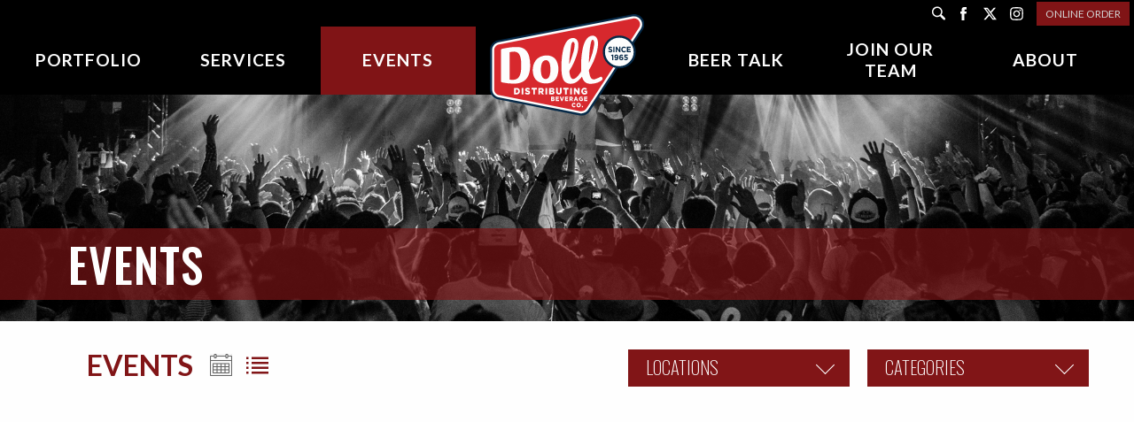

--- FILE ---
content_type: text/html; charset=utf-8
request_url: https://www.dolldistributing.com/events?category=bike+nights
body_size: 41063
content:


<!DOCTYPE html>
<!--[if lte IE 8]> <html class="lte-ie8"> <![endif]-->
<!--[if IE 9]> <html class="lte-ie9"> <![endif]-->
<!--[if gt IE 9]><!--> <html> <!--<![endif]-->

<head><!-- Google Tag Manager -->
<script>(function(w,d,s,l,i){w[l]=w[l]||[];w[l].push({'gtm.start':
new Date().getTime(),event:'gtm.js'});var f=d.getElementsByTagName(s)[0],
j=d.createElement(s),dl=l!='dataLayer'?'&l='+l:'';j.async=true;j.src=
'https://www.googletagmanager.com/gtm.js?id='+i+dl;f.parentNode.insertBefore(j,f);
})(window,document,'script','dataLayer','GTM-WPL6TXG');</script>
<!-- End Google Tag Manager -->
<meta name="google-site-verification" content="nvvYmr8x84vHQRA8ONDyobPprDY816Kb29qZJ8ygvFI">

<meta http-equiv="X-UA-Compatible" content="IE=edge, chrome=1">
  <meta name="theme-color" content="#821618">
  <meta charset="utf-8"><meta name="author" content="Doll Distributing">
  <meta name="copyright" content="Blue Compass, Des Moines, Iowa, www.bluecompass.com">
  <meta name="viewport" content="width=device-width, height=device-height, initial-scale=1, maximum-scale=5">
  <meta name="msapplication-TileImage" content="/favicon-apple-touch-icon.png">
  <meta name="msapplication-TileColor" content="#ffffff">
  <link rel="apple-touch-icon" href="/favicon-apple-touch-icon.png">
  <link rel="shortcut icon" href="/favicon.ico">

<!-- ASYNC FONT : connect to domain of font files -->
<link rel="preconnect" href="https://fonts.googleapis.com"><link rel="preconnect" href="https://fonts.gstatic.com" crossorigin="">
<!-- ASYNC FONT : increase loading priority -->
<link rel="preload" as="style" href="https://fonts.googleapis.com/css2?family=Lato:ital,wght@0,300;0,400;0,700;0,900;1,300;1,400;1,700&family=Merriweather:ital,opsz,wght@0,18..144,300..900;1,18..144,300..900&family=Oswald:wght@200..700&display=swap">
<!-- ASYNC FONT : load font -->
<link rel="stylesheet" href="https://fonts.googleapis.com/css2?family=Lato:ital,wght@0,300;0,400;0,700;0,900;1,300;1,400;1,700&family=Merriweather:ital,opsz,wght@0,18..144,300..900;1,18..144,300..900&family=Oswald:wght@200..700&display=swap" media="print" onload="this.onload=null;this.removeAttribute('media');">
<!-- ASYNC FONT : fallback -->
<noscript><link rel="stylesheet" href="https://fonts.googleapis.com/css2?family=Lato:ital,wght@0,300;0,400;0,700;0,900;1,300;1,400;1,700&family=Merriweather:ital,opsz,wght@0,18..144,300..900;1,18..144,300..900&family=Oswald:wght@200..700&display=swap"></noscript>

<!--<link rel="stylesheet" href="https://fonts.googleapis.com/css?family=Lato:300,400,700,900|Oswald:200,400,500,700|Merriweather">-->
<link rel="stylesheet" href="/css/site/site.min.css?t=187120251215">
  

<!-- BLUE COMPASS SCRIPTS ________________________________________________________________________________________________________ --><script>

// IE | console.log fix
var console=console||{"log":function(){}};

// Async Loader & Dependency Manager | https://github.com/ded/script.js/
(function(e,t){typeof module!="undefined"&&module.exports?module.exports=t():typeof define=="function"&&define.amd?define(t):this[e]=t()})("$script",function(){function p(e,t){for(var n=0,i=e.length;n<i;++n)if(!t(e[n]))return r;return 1}function d(e,t){p(e,function(e){return!t(e)})}function v(e,t,n){function g(e){return e.call?e():u[e]}function y(){if(!--h){u[o]=1,s&&s();for(var e in f)p(e.split("|"),g)&&!d(f[e],g)&&(f[e]=[])}}e=e[i]?e:[e];var r=t&&t.call,s=r?t:n,o=r?e.join(""):t,h=e.length;return setTimeout(function(){d(e,function t(e,n){if(e===null)return y();e=!n&&e.indexOf(".js")===-1&&!/^https?:\/\//.test(e)&&c?c+e+".js":e;if(l[e])return o&&(a[o]=1),l[e]==2?y():setTimeout(function(){t(e,!0)},0);l[e]=1,o&&(a[o]=1),m(e,y)})},0),v}function m(n,r){var i=e.createElement("script"),u;i.onload=i.onerror=i[o]=function(){if(i[s]&&!/^c|loade/.test(i[s])||u)return;i.onload=i[o]=null,u=1,l[n]=2,r()},i.async=1,i.src=h?n+(n.indexOf("?")===-1?"?":"&")+h:n,t.insertBefore(i,t.lastChild)}var e=document,t=e.getElementsByTagName("head")[0],n="string",r=!1,i="push",s="readyState",o="onreadystatechange",u={},a={},f={},l={},c,h;return v.get=m,v.order=function(e,t,n){(function r(i){i=e.shift(),e.length?v(i,r):v(i,t,n)})()},v.path=function(e){c=e},v.urlArgs=function(e){h=e},v.ready=function(e,t,n){e=e[i]?e:[e];var r=[];return!d(e,function(e){u[e]||r[i](e)})&&p(e,function(e){return u[e]})?t():!function(e){f[e]=f[e]||[],f[e][i](t),n&&n(r)}(e.join("|")),v},v.done=function(e){v([null],e)},v})</script>
<script async="">
$script('//ajax.googleapis.com/ajax/libs/jquery/3.7.1/jquery.min.js', 'jquery');
$script.ready('jquery', function(){  $script('/scripts/site/min/global.min.js?t=18715120251215', 'global');  });

/* OPTIONAL : LOAD NON-CRITICAL SVG's HERE : 
$script.ready('jquery', function() { $(function() { $.get('/svg/site-svgs.html', function(data) { $('body').prepend(data); }); }); });  */

/* <LAZYSIZES>  ---------------------------------------------- */
$script.ready('global',   function(){ $script('/scripts/site/min/lazySizes.min.js','lazyload'); });
$script.ready('lazyload', function(){

  $(document).on('lazybeforeunveil', function(e)
  {
    var $this = $(e.target), $src;

    if($this.hasClass('bg-img'))
    {
      $src = $this.attr("data-src");

      if(typeof $src === 'undefined')
      { console.log('> ERROR : lazyload could not find data-src attribute for this element :', $this); return false; }
      
      $this.css({'background-image': 'url("' + $src + '")'});
    }
    else if($this.hasClass('user-video'))
    {
      $src = $this.attr('video-src');

      if(typeof $src === 'undefined') { console.log('> ERROR : lazyload could not find video-src attribute for this element :', $this); return false; }

      if($src.indexOf('vimeo') >= 0)
      {
        var e = $src.indexOf('.com/');
        $src = 'https://player.vimeo.com/video/' + $src.substr(e+5, $src.length) + '?api=1';
      }
      else
      { $src = 'https://www.youtube.com/embed/' + $src + '?rel=0&&enablejsapi=1'; }

      $this.attr('src', $src);
    }

  });
});
/* </LAZYSIZES>  ---------------------------------------------- */

/* FLICKITY SLIDER  ----------------------------------------------*/

  var $BC__Sliders, sliders_to_load_now = [], slider_src_loaded = false, slider_src_is_loading = false;

  function Load_Slider_SRC()
  {
    if((! slider_src_loaded)&&(slider_src_is_loading !== true))
    { slider_src_is_loading = true;

      //var link = $("<link />",{ rel: "stylesheet", type: "text/css", href: '/css/site/sliders-main/sliders-main.min.css?t=5378098187151064'});
      //$('head').append(link);

      $script('/scripts/site/sliders/sliders-main.min.js?t=18715120251215', 'sliders-main');
    }
  }

  $script.ready('lazyload', function() { $(document).ready(function(){

    $BC__Sliders = $('.slider');

    if($BC__Sliders.length)
    {

      // parse sliders
        $BC__Sliders.each(function(index){   var $this = $(this);
          sliders_to_load_now.push($this);
        });


      // load slider SRC files if at least 1 normal slider
        if(sliders_to_load_now.length)
        { Load_Slider_SRC(); }

    }
  });});

/*FLICKITY SLIDER  /  END  -------------------------------------- */

</script>


 <!-- <script async>
    document.addEventListener("DOMContentLoaded",
        function() {
            var div, n,
                v = document.getElementsByClassName("youtube");
            for (n = 0; n < v.length; n++) {
                div = document.createElement("div");
                div.setAttribute("data-id", v[n].dataset.id);
                div.innerHTML = labnolThumb(v[n].dataset.id);
                div.onclick = labnolIframe;
                v[n].appendChild(div);
            }
        });

    function labnolThumb(id) {
        var thumb = '<img src="https://i.ytimg.com/vi/ID/hqdefault.jpg">',
            play = '<div class="play"></div>';
        return thumb.replace("ID", id) + play;
    }

    function labnolIframe() {
        var iframe = document.createElement("iframe");
        iframe.setAttribute("src", "https://www.youtube.com/embed/" + this.dataset.id + "?autoplay=1");
        iframe.setAttribute("frameborder", "0");
        iframe.setAttribute("allowfullscreen", "1");
        this.parentNode.replaceChild(iframe, this);
    }
-->
<script async="">
function OverTwentyOneClick(){
$.ajax({
type: "POST",
url: "/api/DollTwentyOne/OverTwentyOne",
success: function(data){
if(data == "success"){
$("body").removeClass("twenty-one-modal");
}
}
})
}

function UnderTwentyOneClick(){
$.ajax({
type: "POST",
url: "/api/DollTwentyOne/UnderTwentyOne",
success: function(data){
if(data == "success"){
document.location.href = "/under-21";
}
}
})
}
</script>
<script>var formpageid = "3b927bdb-7279-4e76-b87e-6a1e96192241";</script><script>var formpageid = "3b927bdb-7279-4e76-b87e-6a1e96192241";</script><meta name="description" content="Local Beverage Events, territories of
Des Moines, IA
Council Bluffs, IA
Spencer, IA
Worthington, MN
Huron, SD"><meta name="title" content="Iowa, Minnesota and South Dakota Beer Events"><link rel="canonical" href="https://www.dolldistributing.com/events?page=0"><meta property="og:url" content="https://www.dolldistributing.com/events"><meta property="og:title" content="Iowa, Minnesota and South Dakota Beer Events"><meta property="og:description" content="Local Beverage Events, territories of
Des Moines, IA
Council Bluffs, IA
Spencer, IA
Worthington, MN
Huron, SD"><meta property="og:type" content="website"><meta property="og:image" content="https://www.dolldistributing.com/filesimages/2%20Social%20Image%20-%201200%20x%20630/Doll%20logo%201200x630%20image%204.png"><meta name="twitter:card" content="summary_large_image"><meta name="twitter:site" content="@budweiserdsm"><meta name="twitter:creator" content="@budweiserdsm"><meta name="twitter:title" content="Iowa, Minnesota and South Dakota Beer Events"><meta name="twitter:description" content="Local Beverage Events, territories of
Des Moines, IA
Council Bluffs, IA
Spencer, IA
Worthington, MN
Huron, SD"><meta name="twitter:image" content="https://www.dolldistributing.com/filesimages/2%20Social%20Image%20-%201200%20x%20630/Doll%20logo%201200x630%20image%204.png"><title>
	Iowa, Minnesota and South Dakota Beer Events
</title></head>

<body id="body" class="events"><!-- Google Tag Manager (noscript) -->
<noscript><iframe src="https://www.googletagmanager.com/ns.html?id=GTM-WPL6TXG" height="0" width="0" style="display:none;visibility:hidden"></iframe></noscript>
<!-- End Google Tag Manager (noscript) --><form method="post" action="./3b927bdb-7279-4e76-b87e-6a1e96192241?category=bike+nights" id="form1">
<div class="aspNetHidden">
<input type="hidden" name="__VIEWSTATE" id="__VIEWSTATE" value="psVqiKJrgl37Gb/[base64]/AOAiCoQ03uNDRrK+cXun4/gfwKwbF+Ys+BNV3KlE6LxSan6SAa2yAMMfBlt1/5BMoBxnIocJnykrvIuvU4Kmn41mBVIEPCbrQWrTjM4lBkaR6gfHIEKH5ZaTVF24a/+17CyXbNtKviuH5VSfeeYJ8Iyh84ayk4lz1cggq88JzW1n5fmKeV7FdAETAG5UtF0o0CROpHbO8DkvuCMbMNXKZlty8AaB+2V1GORdr6/OY3tK220aKAt/NhlNICAOdYDC3icTaZc7grln/fbl8jUe70S3rh1l2sVEXvDzshlXOPALCUZDjt2jyDbD8iaBLmgiwrPW8jAxnovSowusBdVwyWYrl5YOXH7hM0pKhM/XKT8eXAHlzI1zceE+wTpa9eZiohWLcTpghX6eAoIxgQh3vmZlH1cJ9L9R/i2iDRUYYV/gibzygm57PNC1UKQC7TYlyoApCKgRdioHhFSraHgDuheUtrInqjSPEBww4T0leY2UxJu/5wzrKDe0PjOwJ8unIuVaOSX3mZMRdPHkpigIhjsHtPRSeW13rxkG3JlFrRF29ddX8jWwk94t4EXM/xOi6Iy3ew2yOGT423+VjB/XgCJ0vtrYedY1wTJakAiFSoOKtn5yeqMU7K6mClK05+StTKiax0TLnUMAhT5WJgieC+qgbEttcevVKcF+wOiCmBnpZpetyfje4vGZerUmBjWbTZhwZYQCHMu/1wI0J8g93VC+ys4Bgq5tsMoEXc9U85K273PVbDIY5cZsj3X9aODGdY+U5GORTA/9PejMpxdHGAsWPdBstgipy26ZT4utgS7acrzzYW1DzkzR5eks+uFvPjXQV+sjxoeV7OEQfbqcXOm/N97Zwp9InfF4Aq/172du/6Sgu4h+DfHLjH+b36wpOPImRCorQZns4T0PZLfVasF01yaHRd0s2BHQVi9SHvsqZgOAga04tXrbutTBrzZPfQN/yjCmOIPYGljkuIY/8+YlvT9RPJgZOXfyE6UTKxkhPvskJUVJcipDqo0TLUAM9dX826IejPZcN6Mr004kDyvmEH3dR0M+epuufApPsGCciQD9QDB8KnWT4jvLVT2919D3gzW53DScTxrEiN0fXswigreXcj84OwZim9kRzbmHG7AYeY+uzmRAWmt8DHJ78v51PTI/EiUpIfSAkQQ0rqnweXAL3IOwNWjXYyz/8hDfXVRgvJfxozBgwIiCCGEDiHALxV4QOhHVaQsFtu6GahT/5RBrgRZfpR9BGsg3/RFUZCFKd7TNULfrQ/EU81m70qSEx37o2+H9d4NvCaNkmlBRqUPs4kzKaisYlduXEfJ1qB4FrvR9UvxhkPIoP2U4X1HXF5Fji/0svZbwCpA4gO4niP7CtsZhIUPZw5+uO/BdSDcM4tVkWId/HvvvKscwyrNZzwmQ895GxRZVK202sM6cldD06+4XGBTPOAGEBnlxGS/[base64]/JI4JMd+SCzhigJxHkEIpsNFH85kJTjqwyh6B/2zYdMKuitzKis4OLDM6w0f655/EDzrXeiVsjqRcH1phXInKf9DRB48cCzyUlnI57cU37qAifJ6t9nuAGpg6uBvsDbOCdx/AZnXzgsyWguGY6nHk98kDLz03PuvtnYXwWpc8xjratFloV83A8TJJLkrYc0RdoB3bL3aCe2XyQHVA3B3+xNf+DizysUbt9o7s3ADTwPVbssOYXHKDaOIMCXmeLpF3aQT4X/dqfm3+2b1jFyI/3dDpkUgyI3/rRlQH5gZRZCsCZdBMBeMVSHnVquSBybODnJaV5HsYSBLP4TUxEkwst/CWhrA9Q4BlGFoKfxJpGEiZEo29ny5QVIGrujizmQWvRoLhERdDYbRQJ6KHlEGAcl8UP/yH2P3av0GG6kJ5s4YuYr7MYyWYex6LtycDt/L48qIb7NLhitHCGU4vQKOuE6Pg8m0USRYzshTh/7BmeUyM2ht2SWy4eutmFOl13ZtloK6BidtcE7iesuFHYmvU2i5zPusPbv/X4DnxsPik9GVQ0jxIjpFpXxMf1huCRgn9PwCPGUxetWWqDcdftgKDHlVsG/Q9ZREfelVWEiAtdO5MK0AoJiVMw0K3379AI6K4gKjOJCU2GtJbMHfwxG3sj/mp84P9Hq3pq/kKpycItfsAsYHaXLG4GP40BZh8ZeFCiyCk5CyGDRt2s8IXiW/PVLI/DI6eh4uXL35PSyF688MYkCa7TDWPS5qNAoCCFh7FaEwiVdj3q9KBbRBdU3Ry2YlZ5CGna1DXTydQkHqZixIH5vCzFGVk8kM3dx3ZQABEwA2Z7RGrO2SKflCbOti7vbM7FoE0ObFQtRGpXJ5SWdtKOdCbvLkctpBbJ0hL3cDgQ34OlQ9P4opEaSPhbIjO2xfXR3nk/uruiHf6iNgH/N35QMmWue7bLM8ZmBcMetViekorPezHKgA/ThnwhD0WdZAzxwjhpGp+8GWVx2k5UZrXRM6S7iI/3VM/YqKnrj79gqFhhil0+MhcsXNGfWUlyPQvkOWmKEVHbIQrP5IvbmIyCTz7QzlDkyc4SFyU+V9SqqJxbOEZJ/UCbYAMPd4Kw5edXJfuZsVcIa+Amy4NetFRC1yuOv9AHenvxoKu0BrGJbRHV45Cb/yWM8TyTpkNdKthoxm/JJSJz53ApMzy1USBZ5wt1GuyNxGZ6afcBcksG1dxRWz6DDgF4pqiQAd35ArkS2/PHIc2veNpFez5png/mx7gcZJ7exoFVxW9GduGK1kr8D+cxFkbZOibYNncet9bVfN3MR733viWQzvQxjvCpEGb9DRLH9Hh1JldkaX/fRLWdF+KkDtTiv7bRssTDEbyfn/1QM52v7M2O9+S0X39S/lVyyxfskiZ/e1FnwtnHfN8QvZE4BUs3rVyOQOgbNmcv0EyR3W0r4E+/csfhoWysec8GiTy1Ow1K0sBQN0zw/Y90F6mCj16dNXTGV0STpCQ3DQNgQ2ISBEksMgatk7JVzIOyPIa+NPYaiarC2itI3H6E9OlMYWZbO0LNMnUaTPtgobLfNo2kuzvfGEI+ETk6JG1TNefbYfOefD8CyV093uByljW+Alv+5fYa54kf6FD/vdnszj7ckHtJN24YXtFDJNT7IuGtwtpsZ7RMMEEarbfTW5L3WbBvbUl+v7+C/0Sdn2CiW3QseUn/tS/DScI7rwg92qQGdzQRVNNknuNrpAhsPGz0PSfkOxozC6iIT7R5+ULyyEpeCq2mZh98h3+FcqYzTEjwkt8R934SWuJxIRtVf/JLBp/nxJiVQNfCxdrAApjVkjvu1wGlHUlnpNI3fJsFQQ8WtY6cneqeppAJQUC/1TPoHNhs9jVRmC22k3F0iX5Oj2Lx5I6MarrQAfnjj87WwMzkrbj8asjebFev40I81ay4hik/MIOyn4iWVncVzI/2PeqmRhiJBgDdEQNEM717PADIznBdGoBswMwWpT6rA3XDjUFP3tnpdh7/wDwVjrMo8MTuB0YPqgWirUXQLeErkRr2htF4jFi2uwHT5hXBIG0jztMQBIiRmD/IGwtZVcudlHYL07NCy9heHwlouiZiUtINERmfFMqbuaWMtpBEJ4cQh4UTkFxwjci7fvAFKEnGresYbubsvt1pd20IPnyD079gt2vpo0+2u2JSsSAYKW5tbloYojtqhm4xXI7OmwWeTPkpUyEYGvUwy3SDStyN4fiDW+olvoM4d3/[base64]/C/bxTQTrrpDWVRKKjAu30fAcJlrPnpfICiwNTL8NB6BSNPACzOMa0BTr9A4k3UGh4vyKg+F4Q+BpDGY/xnqUiJL8hl45IEVnshWZ8AWiXGo4a7OSYA6yKvc+e0oxwzlxzVaW1zxYniWLRUHbJB2zJkkXFbXd1qq/dIyVloal/CNqbkDY9F8YiMr7BauBuMgaYbNDJF3uesH+cjlG2dah31LsFWlTi4HOXtGdR4zDCPaDcWuL93vvRE9yKH4KpDXS2ofZKEC2KSARb/LBEUib1IOKJ3rmExxoDenoXxv6YdiH4fXBdjLBF1yVR3iCnxnSzd5r0540YV+472hSPcgr7eglGr8Lw6c82AKbdjHhMgFaedPxdEQ6F2fNgGTlo1/bh+7qrYsrGYSD/[base64]/UOvQdIlX/FpS5vemy5OmgW3zL/uBzBRp8ifZKiFxNdZX4w/8HmlPlufHAMDB+FlVGRge2jAsnJnYW3OH9n5XEZtRuKBwymtoUFC77JSRmPwlcU5gfubkvP9tYvB4EmhcDzOOLkrR8o3RsRM26xV+GiazzCSOv9nEdfSFQa+trj4ph+n8lIJAkSn1skVWtMd3pJuq505FC4/896xjnW59mRMmS8IYGs/4cVtchkvYA0nIJPz4jVaxbukHtwa/91rmcd3eHMwSgD/PpnH7xDSGIdx44+Fj2cJDJ4d9GR8fGYT6KZ4bxJ/uuUXOphr8gip5Jc7kVDuTahBgA+BZJMSUFN/fRtAb0LFedEwEwOw2VGi/NAbVEBfD+M0pwlDGC/Gv6emdT1Pk6zYLBz8v9k1Cb/H678hal9mLxFm09/X4ZxiPIz6ySoLUetRkCIFlH4x90IsE9ZI2brEi+3SpGfLxD0tWd2kbHb/d5O2TNUTbXGJgC2p4n7c7VZnrvv2i+RjGE8fM2hnYA2VPhlRODXh8IORWKxcnnols6KuOD5BMIudHePhKHwjdSNhVZ1j2J/qaSF/EuxNuovbMJd6QbP+zOSmtMsXr2q8wbwEe7FSduZ+v7Wja6HGzYyFK2gBpOKd65O2qUBP1naIyeFaSp4tyi69ydthfCOgkFRElPN8RHQvpTqvJjnWEYsyPh1kkxMBakBa//CKz4STzreesJBVnwHeHuZpOFAKDr19BTJiZNY3ebOZsdMU+9tkQl4GAuCeHbZs7ZmhZl3Drm3dWpa7tkTC4UxeN0nFCJ40QetvQpnJMWx1Y6kY1O/cQFztWh1ssJlmcf9QdGgeOneRVEUctqdWM2/[base64]/E9wolxuYhHsxPHdq7/QMUZ1Y8yo2VCCnMjjBG6SlwI10W78bG70VvkE8oUeSFkwEcfkc21iGGtCJIQft4mSD7Cgjofj+SoaAiWebMtS0ry8MVSFdu1qHbufzQ/OZkSPMgbXOce3/KLu+StD+4+DS4ztUkiXvjVR6kSHEhPym3leYBt1hdkS6Y6MQ6Axg1UlVBCd53SXEBn8JWmrnoxwfKw+2Ak9jOJ1CZZVlNK2ViYwvY+ukG/FeNSPerr2VwPzNrX/ebh+woh1fOAbYfuPM8ihAOAzufIsAgy7j96HLWhaE9GqJ87vacLVTHZi115pEZ3xY9x0m0WD8KbM3qTH/b34EWoi/AYl6m3jz0UPuvEGOrOyH7Pa0YdkZcxI0v78tGLzO8J2g7W3Zrq7vjkV3xYP41IV6EMpZMMy/zN7iUpWzDJ4PiHJgA/XgyYjKgDQRIXA9BWGyvKSaHFiCgsE/bmyWZndewOtjibavc6dKXFRAD4NBfx7b5k/KsQTMEvBk0IGiD38bO+GFVYR4ekvs7PaB7oKn4+Coo5AwlLCi3yFzGgUYsyFEvPI29vaQbXkr1oOFkvtr0LJSplv9Myz8XiKsEvDbxMUxZ85lLC2w3zb7nH/zFwQmYJnWgOPQARwMK1OOr6hNsh6D4McU5SBHsAdMZ/qgoTLsG8MtvhdJTtPkVTJYQt8xd2TwwgSH83VnKlq/[base64]/7XDi0xAs8rzPGZFObwyb0Oifcpa3keaUO07ASUKgDNb5te8KTgTliaber9izj664Cd1JGSgexN5al/UFDDsZN4PqH9sRD/[base64]/AivuaEcED8PPSQb6mrcSukFRNUAcc5RCVu8RJdKNH/FOwXdV0LLEX5d/8Y7wo+EmXbaY5Al1vng4JUWJvurW8F4URB4nZp2NXTmWqI/Lq/rWOz1DXUOQsO1rmQIAhTBArvo+6iEyB8IoeYrxEpnhAcYIs/BS6Dsly+hdbWk2AYxgbFe/VjiIC4PDqPrcZ414zjLX22cuI65rJWk5NXtmT+T2/igmMwz3toIl0krkYXW1jJIvrg/V3+7PwOdYRfHn4zk7JI0FyNdati+utI3289g/K8pBRnZzIdrQvicVQpkDpRN+o+eLxjErHVIIFA6JDnRgwVZWcJNfOJQeN105z/dvEfwS102f8OVcYxy32Dfj2NE7wJveHm0qlCxIyAearpyfpLjQ5+f43gJieJ/AVb8Y86Czncxag+dSfgBnJLDXGR0k24Cm9UrgZiVaafI0IgBiU/6+cEm3oCvhccoTrEThM9Sf+hgNsoCsR0U8TI5ZwZH3h2l2KMgS4+4fVs729rMEJ6K0e0k0ipmKfCEQqBXAZv1QFOFMXuQ2DwNoWbUr49hMf+u1K63GhNhL7bQxPK+N+fyebLRTgBayr/oJqqGrla98RDVhPC5VBD1k5FbOp96i6soThwzHBWTgZSvEtA+icFAzNty8mFrwcwr7D7OLpRT63t8c3PEPOcfOCZCxAFabMqZugFVvc5qtg6rug5cNO7mXVIzfHMJt8UU/1tahF5Q6Wqgo9xsAqU0RJoeHNGUtEiC5sbHyjc9EStlfsUtHWhl2kQp2FNe7EPejyuvHTGW2CZq6WzuGIhjLL7yni9VnuFc/[base64]/J9RMU71BWNbIpNOU9jer1lauB3UZm0gj3K2m4qAiEziS6DVqfl4sItC02MfMNAtZCt+jQWWPDPPREU/JX8ByVJtwTQih1j3GXAfDneCxCNxgHWpui368gYlu2hZrm6xAYOcXanWBf+HmVeaqdqDTu36KBGGqbcfPylmzi5wZThwh9djFaoPqDqLxLT6v5zPnzq4otoLG8pfrd7Rezf1ZMlWHd0/OvNKiXKGFs+iHAAtBUYLE8+XILydvz+veQoe9fbFIXORVjMac1+jFc0cpG8FUFhSyx1rwcZFV8yEkRSSSJypVjPoA22GSB4s3O4F/htklc8mBafZh55JerpyYS77/j9j0U8+cOX0lNbIfC2W3PTsakhTosXnIsv9Px3nPglxKTMzqgrqosrJLe8hzYXB70M85TdfzyLqgy5afCjMUL8J6lCaoXJ97P0lALefuQUKubbK6hAPoqMD3QBRzbmeTSi+UhDvHZ/fSRzyaiYOE6PbGZlcDwI0ql5DWeCgM3Ts03iQp9CNCN9yPdcyKc+fQXZBsY+j2GP1AaLx7MJlblwf7WKC9nnqOU75FCGR5ZEPiaQgmY5lEI/P/ygHx1c/NmtO8fY8irc3O8YaZV7B8PIhXMQeIVe96WsuisMZ/9LymnbveVbUQxHiPvJGl50LGiWxfbrIMxTmoFuiqFxlWC6lZJTGGatTFD7VIrToBEahxLg3YKcvKN8ZeuUO7ImgQXQoIFwjlceU73Zwj2XMQiFsQwvlAKOBGhSwHYUFdPiVZs59SohUyq8t/qKnrgjCiIWtxncKtQNQE5KkEPuiKsueQLImhmNdNGYBuGh6ZVc7UkgivlLulD2wLoc/OojOSBN08UaycHrEQ3MtL+sGJ7BJfblqkIeWWvARUlzDaBLVg/+o0+0heQO8vC88O6+ZfYZxR9psyThyL3CyJOKmUMV/qOdOE6tbmILvBFr+6GMo70RJMKFFq9cArDoM+SpBP3WcAIq6YV8RxPoZiALiExPJ+xwX6V2K+a4/SLAQhHwClKPGY+m1sBpTfX1ebzlqfLnj2adsATBI2T8Ae5ExIM5WU1DDeasKCpfEd9xPXhJSWifXlCtoTOYJran7c1M/bfmVP3Ai8jvqA1irtW/mdTRrH1lBbhlowQtAR/fWCUdNHKabxwc0PHma2GemMnFwrDh+tWvt1fgTRIcWkn6ii1UdSV1OvuvzJ905ydAgbxvx2iTxIyYzq0ATGexGN3CHcGyZTz70NilcCeCXs9YkJU4Kyj9kjiu8pow/q18FTrDiwI79UweNcv01uRmd0lw8td72gHhQVpOslKXcdLuE2PBFmc9RZ3uI1UOlCO2jNArKVTeoPySwnnBp9KwJg8X83pZZTzCnnv/FdlpzPwCTwTNnZh9dWZypeQUk+5Q8s1W5psNMUaeNq/qVpkRfNYOehe2Lysr102WewnceZyq3Bnjq37xvrSqnvGrzI6B3/ImTPV2ICGwROUhldUoFao/rDLQQ2pP2yoLNb3Fst7Fw9IhY0X/DLRZB8660MXAmOKA2eIDefMh1Z2Ue5yF+IemUV6nqKwDI1hFYxUaVeH3ufnaTZ5JVW7HSHE3dsW8F0/LctraquUv8BhQKMtIv9QBMB7eGGfS+sSGe+/3b/ZIcNmsuMdkTi6sy9roG3jxkn69yUa/IqfvwaYTC22sI+SiIkhd5PtYx+nedddLeQK2zUdJu5ZEbs8AXbvXvpuef0naOZZbx7eZM7yFIPpYt+CpwJQYz9/vhmtPACPDlTgLXnDq3tOb7Clz5u/WJ2jsOllXq/5F0mVD8PXM1218smACDW611j25gHC6MADbGTJSnHbaner2b7l6d7vGLifTSbfMbC0kxH0A2TGqD7OiJKVCFTlV+SzbFIJAkyk2jGNrzHQxlPAtND0ApQiQCd7ExPXIRzoRhnAy6EI9PIi/NrUeQbaU7yTODyNgTEHcZjBdtQzDrQpFGerSNsJYfI8kr5jaAQHbGhfcnqmuT3rEy2abWZDeXkOGoHWnfeQ4A5ODs+zt9u1xZkhFo4rbpO+ucZZbKJ0gyhV/L9ccT9QjYhPNcmTNcBY7Y6bsIw42B1PqHW3aNtnyrxsqDuW52KIS/z9OHcyCN9svyA+NkVtU8bckMcGyT3LRiffRrn2c8ytUTTkWQVEgDzAbqvsp5RNG4YUhizIhACpdFlpyMbxdssx8U5Bmf+IDG8LAnlLBzHNdEKnsVXwu9rJ6DgI1TEkR9qE6Ryi/z4/cCQeS7xGT9aIt9laprxYUVCKAu6vHegO6JIDbkY9pz8DwCN7kJ1+uDSl03C2EMRGD8j2tegPy9ADhVYhgGqX3EdjJowGQmolbEjB+gCNilcgQ+jW9riG3iyUYSDWJSAYdeI+PmwiZ2ZElMZie6eU+h/h2Nnri+j6KN32RSOynI4YLcXCMu+REsBKxX9dip6eSLcRGNsQiBql06f/MJrl/Ug7N2/ahC59y3MB4aJwdhOxXEaMt8AkRdRZZWAEvGCaikJPMpaa8icT8HkX3IgxZUYNbA2kSp3Y61l8Norgv5LY+ud66cfSL6D1OLlJbJv6PuYJ1kE2XvChVoCh1jujb2pNe8mhFEb39Dnfb1O56a/L+BuPk3IelLlDvUA20emhnVOryxQ0y0T//TRICW9cgnZSh6iHHZAH7AOFJ06qTxJuFEj6siIiSd6eDMOh9Mt/wswdNGDd9vjTFVb/T2aOmtXCNhFAiarXw9p5/fEDZhKLl4ds0AekOeR8ev5vePi4nniPtN5v1VZHgYA43vZGLLpalgNqht7ypOc2fjKJOtA1J1KxLgHapN1o3Lg27cv98P4WIXr7JZ/9g0vtutFgC7+USgmJ0eDw8wd0ENfvAHH3XBhaWAP1cvJjghfYq6VV9Fh8DeYxQrW1rpu3Qy+1p5P0pSN6fC8UzzBEPsJnKS3K7WaiS3xuPMdtQYDmUGcRdTdpFd7uSVz+bEj8TlVDJPQ02vlT/3cMZOJtDiHrPxD3+TonAODh9db3hdXHdaXKjQvHbs2w//aQBVyMWxN+Ga6fZRc6zxynFxJF7QvxhXUgCRMo0mtdEftcH1pj7JLZsD4KbjatswBrqqwf0ZWVgAtPYdkZgLZIckQpcbI7z4/RSq/cNCnT9s5N1aUHFH7DtF7NFC3nr5iL/Sf28c9KQHgRcnZkzJHVkbi1c/KB2TytzzzvN/v2xp2it9Q9HPNYN1pb5t8aonvWXxBjPKCyko9DhEOAVy1wANdQpMeo7GzRy1WJR108I3yXfwp3KryzioYAhjCQHTmL+vTs+BRJY2+sM6w8j6Y8ZCcL2H5EbT/vuye3ZQMnQzSykynMV6eOtOGoslx3uSIGTBP36TMsEPTVEiv3RB2xF5LPhO0AuO3595DtAEYlAV6D0ptXAcb5AOFhelUbBycVRsIv2u5npnTvG9qQBeu/2sNOXQKewLSMDIguN8yJBK3vn3QpJJPqLLlWPz4rjGgUkCTpIy7tLL9EzgNEc9ZFkhUXJ4Hzuh7Qqk7+CDkm/f9rSb3NFWamEtLkTto/[base64]/SOEW1vQaeXNoeGGN3vKneHNsyFgj5R3dB/pzK29NQctYPu1soDvWD21nyixlATwiGJwmMldIt0WWK8KxdFhsq3PBsbNYxMcPCKlbpGajkL/[base64]/7CJ5Z7wRCZC2zTy7KBQcWOwrNAZ+9dCDn5CPagWfKJhJy05P6hLTHTuLDskaqyC0ZQ1I8MOAL3YTRVJt6XeWXTvgTsQUfZ+PqalPW6FZPSg1bN3To/zC9ZdQa/f9C6ET32WuFDqx4HgiOa26L/8fmvUzH8fVJCULLyTipswNuNCM0icZppeg257QBkFrWqgodPk+mtjAMTpnZEnUHSiqM8DjOETnqapRRowt6MxwedS+HEbTkX0heLZv4fuJOAsEZfVx5zS4Hm+pjGE8srUFmL1udPmzBJAyo1Vy+RsorLvwgKw5AxB+eXygRD/k/OAC0AKn4tYFiNDtR/pQgEylE9UNpWyRLZ2hsRVeUlMkt4wMICO7hXo17RBXSBvxsGq++K3Lvg6ZBb+Uuvicwd0UPEBDYNshD46Cy6c0m1JRMotFpqGCJga9MWmYrIpQnoybPwTCTUGj5QsvZx+Omlna4/zFXSGV5HoUf6MRIsoNJSBovvQCaWPOQGHYNQzKZIJZ3ygAzzUrvQ8rzxJOI3butzeEr7drWshjaG1deCCeImxHqhZzGVXBJSiWdTXLC3fYEBaRKjG3sReUvcvjiBDxSkLmVV0p5IrWan3L0e6VJTCOjeKUBMuLF9ZtqfJF7/oojJzCvW/Fm0Ey9IbYJHqhGbumogF/wCxqAKB+OkZ5zz/tRrM6jS9SF/Qv2ayvlc/PZXUoidhz2UYHANdPVXaZrYvI8eVf//uBFntfIy7DIttA3Ikk9xWrRHdGjC2TjKzdh4a6DucDUcyfFIF5SYZh9/WA1n42bWEI9buUcbna6Ld88XoFMtiPUqN3qib/[base64]/qulc240KuB623VooRJws1EsEJLTxaH88RqkNrzZ5945WIpISn92N3n2lhxi5iPC3G2D39ewUKyJBBnxcn8MNobTi1gDW1SpgiO8FQfpJV6ZMRRsSiDW2BgdJxsiQla8EDRj3Qz/jzqU4uKkgT3b+RxrruWa6B2fVbFDGSrr8rQ3LK7pxmlKU+Rkj5lfiWsu4sS/TJZWZHlJcDGNSie+rmtcVUMAXKw3pSmtiElbSLLmU03gz6t0nWt8G11j42fKNoQ4RbGJXdABpRvyFVt37oQlKbyup9IYa06rFs4NUFknimrLnQNIoj/HMxBGfvUChfuJ8PviLIBL3smCIgc9PoXuGDUoeQE52QDKNIgTFuCas0AI1tcdcMBnpGbmfgOsHEuj9ivfLZLRYbv//bnC4z5ufrB8FRgSm83Gw1ojzCKB3tM+/YIqpfzviV4UHgNWyCFn01Mi2D4aH4DjPWAcZk1aAfPlRz0Q44XO8PoR2UcBtEGm2wa4J16fZnY8DP8pswfGH1oQFesieKCLSLzOlg0Aoh1IAj5mXEbgSYAY5TvcyX7IEa8GMp/G+pFfh5BzZaxkngk6MJGnFD0OHKl6dD18cyRp2/8kjjuWuX1nM0auo6DsYLmoGemTmAHrLU/Y8kOfN9aPxPK9VEgqPYFN3qouQjP8qbExM+2RsUJAePGjLafOJXsE/EYah91JTcixgy2GFYdNb/[base64]/bihWy/PZ9IJjUUEMCcmetOLGnq8VUBu8Evj4LC5K00DfThs2X3lKGzGovdw2pgFVb8ueqReofblSbslBV6ACbqNNdGYU2H2W7oW/GwKjMgZk5WE6h+BSPkRR+rPGycIo8rEhPtvo5rGqWxSIctZL7not8LnbuyNwRpZ+LyYEYPWFsKDTt9eVAhrh/94un2d6RFgZpUIDl9yOVJ9jHKNEPYMzNjwHQyq7XZVxJAEGtfuh7MkOgEgjQXASkO9b6/Qn2ivzpGcUrqBaZ/ypl1vzBVslRM7znoczyo7loiV3AOcSsQXvWJVMVP0FS7AvWtftvwSdRrCyv4fXbzhShvtcmPgqumw02mbKrlC09o1vhchhY7Tc32lT1UuXRRDNyXYXHSznSIBJhiBQnTbMKu6QFJprz4i2/MS7vvLe4dvHSqGyGxLRP03eT7RxAYPNb6zcqJPFduSoHajFrvfCTihy3PVlzfO3MgMVD72Sg36TSPfdu9j/kXKrnHwsF/H8A6Z7VAVI+RAYFgD+Al81HJ55FKDggdAUnFhE7Pz7tIiRk2czI89ghRwn/aYnkl6H0047Nyn1cemAKFUXR3M7MZ0XKIiEKlY0PnilvMxuju+MpyC1qGRGIFERbqQsRTqoEgDorJ1MfjBk4dnbddz/ISV9v+lGS915sRAHGvNKAhDxmWXeaUcFqoTfyjXJY2GM3nnpcv0d+J6O4DxglzocdqCrPsLLes8TEesZKVoHTw03aYs8R0e6XDzRkK1F8xqEXpO0vKUEoE0YSdqnUBCNj/I0z0sBns94q1/XcVedGPrpL4EdYG9QPTFLaHxDlO5GyTQTbXThhEUxRM2wqug1VRNQzz2WmfrzkvuaVrSf4hjfjCySORGVgCpxyV3xe2itChphGw/bmzfx7fCfrEGv0353bcfSL8ZJ8yAFXwM4TLaCGpcnGpNMO/cqGbv7/wDjziPxzEhs0rydJy2iN84OIDyhsxQFcS209or4t96mA5aMdy9URZN5u0bkZ+mzZ+sl5CZfGHWiTl8RMEaPe8L53ktMk5O+CQeWFVIRr1VxSuL2o/Cnur1CxTZSi5tb82CFGyAPPKSjPgkc76e7sL0wDuA/gs90aBddoy0rCta0JjII89CRvH3xU9Ni0ugQl+wxlxdE4BQHLQ4z+7ebjMHWAx8jPwnp9xzjnjSIg82gnprX3xJ9yIuY+HqaTuZluDsDyVX/OeR5DWcK4lvMWOycJbcgV5pT/Pm7VhLqbN6jqTXfrIBBC2KMTXaOrk5EMz6jqKhG+duVoTYGy+fnW2mUyws8tyfeglIehcz1v+jIoFib1dvYNcKU5aX+tnBU40tsNgzC1cRylnPztoVrBROkOOKmMLnQdVRfP65F+bMEddTJ/1G7iT3uZEHlk1hPYArviTUJQEryxtP4w35OaFGok3Pk2Gmp2f5f7r217kjdFRuDGtJJede7VWZYQeNKk5v3qXF4owd4C0bW4F5WbcwzXF/[base64]/O8VZ7Kf+nAEOeL3752/2IY4clMMk3NWBTHgakyMhWxi8MyIJD9d2IqqaACPagAMeAHrf+YrScknrL2OlNeHzXcAo8gX2Nqxu2fG/33FKicOUlg1iVLRFERpt0ZuxnnHRQ05CLbRc7gEfa9PIMSRnpCzV+4lDLoBI9j20SE0aYQ4MK+eD97tkTEBhc/D/DBZP/QYKhMjZTY9O/Nm5DAS/UY8bX65EoR6Zu2DYvB+Zu5g1r7ZOmC2lTmDXZmxn8nBE8Ns+n0Kt1mz7FtY48AIt6l9U9Nxu7Y6A85srAPqJvl/3/suTIC67Y7zt/1KjL/XWjJ+nIEwD4xIhbK9yk8GoZH9SJU9EXroihepS3LIEY5UfF8+099Sbi62sVssbGzrStgYiL2sHntxSElBPs/fRL87lXNeyodgRXltQEhVUZ4ysuNtH9+UMQ1HqrPLWg3whIO8Px3fOcC4ps3eZ4LI1N5LQOd3j6cdyfdGrANGKYP1T9p1N62N2gQjuOUOw+Rb8vcHRy24Rvm+x643d95ud2u+J2WXgpU/yPcAMyQ6CXpXYeISDaVzeywNbJEc7QLXjqEJT8SzB/ygHi6rkzfQ/oRViHjb2/SHC6H4I57tEWmb12AKknrQ0rqPuM9yPgf9LJJNomi4Ux+vXznG2hTpBrl5h6hkYQqV1Hqum33df7op/kLLJvbyFR0fez3H2bUTMJAKpCUAtEm1Fpi8gIG/rJduKFrkfSLNcSVg74Q+6ZD9QJ9/4rFJLucQ8Ta5nI7aUjKXH/2N875GFm7mbosURUukvMNezg04ybZbJgxArMIq2xWRYFbrkxBfxmfRju1BntxZga/W2QlZl9qPkGhHekaGc6na04MY1SJ4e1DY2nVxuAKeXDTodzF/kp4pot3Q+37VWZ4UKZBV8EGvEJnftVEN/QFjgbujjCPi/8wxtjVQhI3Hag2ZURyThCcm7PbEL1TJRHFd3Ihj6w3eXbqt78JdE3CRMA2DxhxavesrO92vvQc4YQfVoMOCaB6FPIZY/5ajWALhnVhVoHSYdPO1GEm5xQlczGg4CpukapS0j81aNPytF8yZjI6ZZDtI1IyyRCYiHNBKfLI7R71c5vE17bEZypPdC5wb7chbodKGsV9pv1zCiLXi74BaiftrW0Ak+bpe3xfhKCnZzg5ew56JL5crlVLMfB0mbzNrB+mLX/rmcsW8k8FcdyGBkOCY7bz9wPCHcIUKIYi0kEH91JtDkxb7Mzs98phx5SOqWoj+DDe+Ex8lgXbXt0DYZ6xUmQq+y+BbMXq3MsDvNP+XQRXttgIRMiEUj8zNEUVccO3CUTC8sLXuDIUu9lmHa2CxLhTjSW/8DFa7KuKDYj+oVEk4MzGvDHgKWtPzHvEVYo0q75zLhuGs+lL26/xDOHzXmtAh61gfav7wDyMUmdYq2RJWStVFTpTNXjZIiMnE1/cYAMlfhRxQuZM0an5twUbRKgymtv/SzzfdjTAW+Uc2kiYdBtyI77nbiZAfaXKH0TkuBertNWSz0ha3wIOt8KTKB0hLQnzXLw1Qml5gD6Wf2rrCJhKMc1v/rl4qFN4bo7FhO2cTXlwOtRLLyRV1GVN7DeyqbaPV5KLChrrRii9Pm0/jaEVIVb+/NvQT1m+r0+xnE2MbIYNmD8LA6PyUcH0w3RvXtgmqe44iXyVlbVa5+d5jIwDMjbu3hn9vThqIrKIo2kMC4D6qZvdWgiSlOLvFGDlh6aOFlQrqo7PWVRl9i+R0r5bc6U9e5HiZMvY5zTwyWTkW8CtHNEnUcanCDDT50RjV99BEGIJ4qolXrnQjbYxYjkjH4Bm/agXTdev2od7Rb97kcC5S9+IIKqahBVBQzzCRHCw30QqoDH3jHjDOEKjVRN5NXSZvi+j18vqOzG9xBQzJDFbqIqdpJP5IRtTLh370o2zUGJg3UAdUvDjq8lzPOw5rUA5rHu+ArtOoR34PFl3iZ9l8IdDic8mzPAzKR618aExkx96+09uNW/dITEBhh9GgfyssU1/WxjmLHZZjyyTA0xqQFjzmwFu/baPdsr6rKGvZJd5fOoCrOV+uzfre6ZxL44SdBsG1Ui0TELO7GtQ8jXanidbua4cgH0CKPYlZCPVYW7omt0Y3fK59eFBPufWHNN17QBS0wOEtK1TimtlMdyBXduGB37jknwcRBDIY1YHEDVeCDmqGtISJv6mvYTLq40bFauEbZ0jzZ3KCbvQAGjhsj+fjXSczNrhSQ+/2wTg91MG2S1bq7nFAdMLmD6pKeRiJMlazH5/wIOwrsOdPN5LH9KYsJ26OzZpKQEcCCTZpvdy+bIb2uISnW2jhe7sVwbxdXBOFzKvhVR3LIX3J8T0j79yaWrlQfxUVagrFq9mTgD60VrhSxy/jt3XkaxAb2UC99HQ3lSUzQHmQtOlSmezWD6SLthQlpN41VzNBNvAem+b3TtN1eID1e/poOwkfdY0YLnKfnbdpYIC6BbeE150xnHAwNbAWCYXGd5WViKFn7wqzPHnj7fj//fulv6b3bZBOuml+Kr0H4AJJfCdEh4lM+PrArWEiQhHqeEeiLYa1B0GaZBysQ7vM0wL6f3y1qHDbsTvlocZ3o4Y90/A9B+pTlgFOXr05F8l2LHAuPzIDVhxsXjGh1/gl/ByPvU2smR25QDS6H1pa2n2tzJoEws0WZj6tH6hw0s1UOLV3nPVoeXlzqnowzky2mNv3qNmlnGBeJJBknhkjLOR+h/NvAJE1nXeFbX0MUSaEXqYcD1/pKqcXUPnJR8x+8SqzEg2sV234gUDQeKKQkwnY88oquz+cHHBbYDWVvFX4z7gfD4sNnqNDr1ChYVMOiaojyEk+ABsvx6ZdXMkQJj8ioKk3a+Ad5jeVzVkl0dNaqu9HRAX5pSjw//[base64]/4+a8hdD2Aa3/U0fnpNtAlnyI0jJVtFxeCFmXb222iBm8lge9/6bwJ3iQDgmofC6rjaR+8mcHuLPFOkHHXcIyVCHdtxUBsvCg9bNuoUv6JcvZKhiEQBd4mpxgow2fPVOv6fiN4uNeS0UPc8lcv/LxC3oPz0AWAP0yBtPshHeIzmj31jquTY1YiuLY/OnzAT8Dp+niL85mpEIP1ldT2btnnVPWe7B7Fcmc3NsTz3KdWUvpuQsS3dLK8mX2ks8XpwoFoE6oKaBziimx1eD3R4zejn2XsHo3sEeQFArkOGAGMgmfioTMVH1Nd69mzMTer/qkZiE8k7+fugwwA7zZGXEPiQEGc6Ce9XSNePFEO/[base64]/QuPgJrfYuF/5qyuNWw5gQ3FBdBRn4v7sflPRmOspzH+um00R/9W29zndq/ABHrtRDRTinGhDtnOro5DVHbbsdFqJzEtPu0/8xe1p7ECWkOxjnlSSokDlrsejShh/r+OlOa3oIszTVaMzYzG9jjB3eW0XAyzvnBazRLlqLek7XS91zCGkPr6W003/OAxl/1Av0YgVtHtRbU6e+yhfjYnfMZjAIzyIFIdRR/t3J+jDEsAbNTcZC23gP2CeS0D1fra4YD7O1f5rHzXImA9lW6bvxew4Q1EkBKzTA+kOJNyt0zQaH9WFI8jSz1Zs64mi4iK2l7ExeRMUR2E68sieq5L+F+bcSCjqBYM2829wz6X9jW7v5xFXP0Seb+0J1idhWsO/PGDnvrSXBW/Zir3O6EbIBaMHItnH1x9oL7QhcSDGIh2DU0Ls64CaRZKceYBa5Q3OUv/VnJf7xYNeOa9gi3FgYWHgOAWHD9ueuHPXpvVKhLvLFKdCESzhjGmlbqGUvgN5gmoLqL2wqZCtOU3j2vzzKkYl/fW5LFR0g5h462wY+DLZNHuDI4cu/bH37UYUi9LM/SP3esDHUBJ2BqW41YWv4GK/WxXojHQmSSloNpae22/[base64]/t9tSY2klBWBJJYjsIpv9Qn+5p9teCeHLrtJCGfAUZzeje/[base64]/4AonHT7uRmmF7+jnU+TwU2f/bn7qPDDpPghGTNt7H8qpg+9dCXaWAkYcAxPnM3gmgd+G6eK3bwGQC6IqbMxTeKb1Y5vmeQQvCnz2OkaEwUFppVKtQX4cuoTC3wkTsoznJ/KUO8Mp3c9WyTdDcDf/kRRJPA5HfsuXA5s/TdtnDlUqIqktIH5fpiltDvvHvssR8rPYgfZ3S7AoyKNQubpEG7Yemiu/9EafgWMKjeNpVHNXvG2g83vfGRiETbLKGD/iP90tUKaFMztALXQVOPFwfzpxoFIASxhcJ4slRlgQNyvpKl5lSmoV6gVYIJxuq/0bsX8dqshqNVut/PJHKfJU1/ZSjd6AYI/bHFvoJLfPkXunSaTp/PD2B61vGxThVjX8aP6Dgrt31MJk/kPVi4O0PAiDHTL/PoC2W6DaoAT49X5y0QjzEdxNWP5zKtno0/oV4T/0W7JEcWvenXWUYOxV9zr3EHipx9IQ0q5U6ipu1lLmOGPh4jcuTeQOoxJ2xRD5N8qKEoicr0tE6lzU29yuK0M2OlyiCZDdKeDDbxIatbk8fO/fOsh9pBl+lhKQmQStrmcBKn/Rtv14jI6UxAT0p+spBJ9JOXZqzZ+aKRrUVP6hxGupYThkKORABF5hOfmdwe2HX7Fiwew+EBwv/4Hi1L6Y/i8bffi660M/4ZAIOUqUWBL7/8UWE2pomcrS6o9HMVZ95qBho6RoQiNfORdsfS/zkgDPThOVp7mgnvpJr/ztJ9QpXuCRiqBVzykTUnI1N2osiAuBmP15c+IS7D0R1XEwLHYFXZFNfoRHcwX36EVwUlV07i1b9AYE8FepTfEgccs1QG6lq37gbgGPPTM7GG+iIm+ZP6v/XCo1of+o6qh2c0mPZbYbss9DUr84QeUhfPd1mKeYu/XCbMqOA6kn3KsHzX/CeMHtkg7guNoFGK/DC/AIEcSNIB2TVSvLeUXF8H7q+7gvZENXnq1nL8bB50CV8He7px9vJb6C++6XUbhZtkA8rfieipvhEnWCFNiTJyV6gw0q+3a/gLdjwGhJKFAR/wNzvVXdrS3wlLoWFhgnYu68l82Bjb8prIBfV5woWf8Ay5ENkw1dvbpCAQ3s07Nc2TDnUivVxonqIVKuUeMs3JzuY5y18A4QrNpnTu25q13sZXPQHP0SF9sb18Z8tzTt7VjJVNNdg/XVoQ6+yFX88toOSGu0/KQu+YB6QPsAhzWetWHNhXMUkDY9uA/NCLgKSLBCEZZWgCpTbeAYXtqPoimApmX9NWLZVDAKx/QnDNcGZ9k4dJOZVaEotWOOLmyftHylgth63AUv6C8zQVNYPwrVnQzI9Nu01s1upmVhvKtxyo7kdZdfldLjx7orxWUnN41l/M959knLkpNXlI2iNyIj4jpUzB3rTdeneAYlw/K/rnE8MqsMGFiS969tri+6GkVBV0NIVMzdUktrljZEdYkuKFRUudrxn7iHpfbzM4DAbdAbi33ndtadcHtYuHLqEMeMN0sl45zrJkJ424yNttuYK+YEWsX+qjXy1sEaVCt9nJ6/EHmWd7fm9oqfegBmSUgrbgyVEzWEMs3Xzzvz8k8eBUO9rHpkhhjFE0MxZES9uUlznU9PNPFoQbhEOJcNF+07nD5bE60/w8jA3tFs0SxmnXFBVKsHCEYUgZNVpQMG51rOi0vEKeuRwh4BD+kbwqcyIjPTokWk8A7CW31Ss8aaqUKugg59qt4AzT3JB43Nb85azpigA+YW9R4hguUM33LQRTgN2x8th+XIRtfnqpcI+Jd7czsPDm+1s+bikH3fRyAqR5lxMKEdUYufFOodEYHE8+TRvEe/[base64]/SemN1am7qmY7HjSV7EvU24L82o0hy4DdyBg2NBjDAm3QPI8nOHouRCS2eiE3sKXMXf18Oyz9noqiOrGMYfkDU38ZZqaQLkqrKLtCHRqzN6BqEAAWFzbo1u3/obDBpFOyAcClPA2e5mn/SVMu0bp0oGF+NJjcYLWmlgGRswzVWaUON4Quld1M1pL+ceQefZteRz2AdPUnYnZP1ehoLoNai2l39IUtOGPT1AaB9BjEg1ACls5eAhEAQJDssHz69LtE6SEaxPA/FgwjMLtPCpX18zSS/3Xow==">
</div>

<svg xmlns="http://www.w3.org/2000/svg" xmlns:xlink="http://www.w3.org/1999/xlink" version="1.1" style="enable-background: new 0 0 100 100; display: none;" xml:space="preserve"><defs>
<g id="svg-search" data-viewbox="0 0 50 50"><path d="M30.075,13.341c-4.613-4.614-12.121-4.614-16.734,0c-4.612,4.614-4.612,12.121,0,16.735 c4.108,4.107,10.506,4.547,15.116,1.34c0.097,0.459,0.32,0.897,0.676,1.254l6.718,6.717c0.978,0.977,2.56,0.977,3.535,0 c0.978-0.977,0.978-2.559,0-3.535l-6.718-6.719c-0.355-0.355-0.794-0.578-1.253-0.674C34.624,23.847,34.184,17.451,30.075,13.341z M27.954,27.955c-3.444,3.444-9.048,3.444-12.492,0c-3.442-3.444-3.442-9.048,0-12.492c3.444-3.444,9.048-3.444,12.492,0 S31.398,24.511,27.954,27.955z"></path></g>
<path id="svg-facebook" data-viewbox="0 0 430.113 430.114" d="M158.081,83.3c0,10.839,0,59.218,0,59.218h-43.385v72.412h43.385v215.183h89.122V214.936h59.805 c0,0,5.601-34.721,8.316-72.685c-7.784,0-67.784,0-67.784,0s0-42.127,0-49.511c0-7.4,9.717-17.354,19.321-17.354 c9.586,0,29.818,0,48.557,0c0-9.859,0-43.924,0-75.385c-25.016,0-53.476,0-66.021,0C155.878-0.004,158.081,72.48,158.081,83.3z"></path>
<path id="svg-twitter" data-viewbox="0 0 612 612" d="M478.5,34.8h92l-201,229.7L606,577.2H420.9L275.8,387.6L109.9,577.2H17.7l215-245.8L6,34.8h189.8l131,173.3L478.5,34.8z M446.2,522.2h51L168.1,87h-54.8L446.2,522.2z"></path>
<g id="svg-instagram" data-viewbox="0 0 512 512"><path d="M256,49.471c67.266,0,75.233,0.256,101.797,1.468c24.563,1.121,37.901,5.225,46.778,8.674 c11.759,4.57,20.151,10.03,28.967,18.845c8.815,8.815,14.274,17.208,18.845,28.966c3.449,8.877,7.554,22.217,8.674,46.778 c1.212,26.564,1.469,34.532,1.469,101.798s-0.257,75.233-1.469,101.797c-1.12,24.563-5.225,37.901-8.674,46.778 c-4.57,11.759-10.029,20.151-18.845,28.967s-17.208,14.274-28.967,18.845c-8.877,3.449-22.216,7.554-46.778,8.674 c-26.56,1.212-34.526,1.469-101.797,1.469s-75.237-0.257-101.797-1.469c-24.562-1.12-37.901-5.225-46.778-8.674 c-11.759-4.57-20.151-10.029-28.966-18.845c-8.815-8.815-14.275-17.208-18.845-28.967c-3.45-8.877-7.553-22.216-8.674-46.777 c-1.212-26.564-1.468-34.532-1.468-101.798s0.256-75.233,1.468-101.797c1.121-24.562,5.225-37.901,8.674-46.778 c4.57-11.759,10.03-20.151,18.845-28.966c8.815-8.815,17.208-14.275,28.966-18.845c8.877-3.45,22.217-7.553,46.778-8.674 C180.767,49.727,188.734,49.471,256,49.471 M256,4.08c-68.417,0-76.997,0.29-103.866,1.516 c-26.814,1.224-45.127,5.482-61.151,11.71c-16.566,6.438-30.615,15.051-44.621,29.057S23.743,74.417,17.305,90.982 c-6.228,16.024-10.486,34.337-11.71,61.151C4.369,179.003,4.08,187.582,4.08,256s0.29,76.996,1.516,103.866 c1.224,26.814,5.482,45.127,11.71,61.151c6.438,16.565,15.051,30.615,29.057,44.621c14.005,14.005,28.055,22.618,44.621,29.057 c16.024,6.228,34.337,10.486,61.151,11.709c26.87,1.227,35.449,1.517,103.866,1.517c68.418,0,76.996-0.29,103.866-1.517 c26.814-1.223,45.127-5.481,61.151-11.709c16.566-6.438,30.615-15.052,44.621-29.057c14.005-14.006,22.618-28.055,29.057-44.621 c6.228-16.024,10.486-34.337,11.709-61.151c1.227-26.87,1.517-35.448,1.517-103.866c0-68.417-0.29-76.997-1.517-103.866 c-1.223-26.814-5.481-45.127-11.709-61.151c-6.438-16.566-15.052-30.615-29.057-44.621c-14.006-14.005-28.055-22.619-44.621-29.057 c-16.024-6.228-34.337-10.486-61.151-11.71C332.996,4.369,324.418,4.08,256,4.08L256,4.08z"></path><path d="M256,126.635c-71.446,0-129.365,57.918-129.365,129.365S184.554,385.364,256,385.364S385.364,327.446,385.364,256 S327.446,126.635,256,126.635z M256,339.974c-46.377,0-83.974-37.597-83.974-83.974c0-46.377,37.596-83.974,83.974-83.974 c46.377,0,83.974,37.596,83.974,83.974C339.974,302.377,302.377,339.974,256,339.974z"></path><circle cx="390.476" cy="121.524" r="30.23"></circle></g>
  <polygon id="svg-plus-17" data-viewbox="0 0 16.6 16.6" points="16.6 7.9 9.4 7.9 9.4 0 7.9 0 7.9 7.9 0 7.9 0 9.4 7.9 9.4 7.9 16.6 9.4 16.6 9.4 9.4 16.6 9.4 16.6 7.9" style="fill: var(--AccIcon);"></polygon>
</defs></svg>


<div class="old-ie-warning">
    <strong>Warning!</strong> Your browser is extremely outdated and not web standards compliant.<br>
    Your browsing experience would greatly improve by <a class="link" href="https://browsehappy.com/" target="_blank" rel="nofollow">upgrading to a modern browser</a>.
</div>

<div class="twenty-one-container" id="twenty-one-container">
    <div class="twenty-one">
        <img src="/images/site/hops-dark.svg" class="hops left" alt="Hops">
        <div class="twenty-one-title">
            Welcome to<br>
            Doll Distributing!
        </div>
        <p><strong>Are you 21 or older?</strong></p>
        <a id="enter-button" onclick="OverTwentyOneClick(); return false;" class="button">YES</a><a id="enter-button-21" onclick="UnderTwentyOneClick();" class="button ghost">NO</a>
        <img src="/images/site/hops-dark.svg" class="hops right" alt="Hops">
    </div>
</div>



<div class="under-twenty-one-container" id="under-twenty-one-container">
    <div class="twenty-one">
        <img src="/images/site/hops-dark.svg" class="hops left" alt="Hops">
        <div class="twenty-one-title">Please check out the under-21 pages</div>
        <ul>
            <li><a href="/join-our-team">Join Our Team</a></li>
            <li><a href="/about/community-outreach">Corporate Social Responsibility</a></li>
            <li><a href="/about/community-outreach">Community Outreach</a></li>
            <li><a href="/portfolio">Water/Energy Drink Portfolio</a></li>
        </ul>
        <img src="/images/site/hops-dark.svg" class="hops right" alt="Hops">
    </div>
</div>



<header id="site-header" class="site-header" role="banner">
    <div id="site-header-inner" class="site-header-inner">
        <!-- <div  id="site-header--wrapper" class="site-header--wrapper"> -->

        <!--[  TOP NAV  ]-->
        <nav class="nav-links--wrapper top-nav">

            <div class="nav-list top-nav-list">


                <!--[  SEARCH  ]-->
                <div class="search-module root link-container" tabindex="7" role="search" search="">
                    <div class="input-container">
                        <label for="top-nav-search-input" class="screen-reader-only">Search</label>
                        <input id="top-nav-search-input" search-input="" class="search-input" aria-label="Search Field">
                        <div class="placeholder-SHIV">find something...</div>
                    </div>

                    <a search-button="" class="button icon svg-container" title="Search" aria-label="Search Submit Button">
                        <svg class="svg-icon" viewbox="0 0 50 50">
                            <use xmlns:xlink="http://www.w3.org/1999/xlink" xlink:href="#svg-search"></use></svg>
                    </a>
                </div>


                <!-- [ SOCIAL ] -->
                <div class="root link-container icon-container social-icons">
                    <a class="icon svg-container facebook" target="_blank" href="https://www.facebook.com/DollDistributingDsm">
                        <div class="container">
                            <svg class="svg-icon" viewbox="0 0 430.113 430.114">
                                <use xlink:href="#svg-facebook">
                            </use></svg>
                            <span class="animate-elm"></span>
                        </div>
                    </a>
                </div>
                <div class="root link-container icon-container social-icons">
                    <a class="icon svg-container twitter" target="_blank" href="https://twitter.com/dolldsm">
                        <div class="container">
                            <svg class="svg-icon" viewbox="0 0 612 612">
                                <use xlink:href="#svg-twitter">
                            </use></svg>
                            <span class="animate-elm"></span>
                        </div>
                    </a>
                </div>
                <div class="root link-container icon-container social-icons">
                    <a class="icon svg-container instagram" target="_blank" href="https://www.instagram.com/dolldistributing_dsm">
                        <div class="container">
                            <svg class="svg-icon" viewbox="0 0 512 512">
                                <use xlink:href="#svg-instagram">
                            </use></svg>
                            <span class="animate-elm"></span>
                        </div>
                    </a>
                </div>

                <div class="root link-container desktop-only">
                  <div class="inner">
                    <a class="root link button" href="/online-ordering"><span class="text">Online Order</span></a>
                  </div>
                </div>

            </div>
            <!-- end .top-nav-list -->
        </nav>
        <!-- end .top-nav -->



        <!--[ MAIN NAV ]-->
        <nav class="nav-links--wrapper main-nav" tabs="main-site-nav" id="main-site-nav">



            <div class="root link-container mobile-logo">
                <a class="site-logo" href="/">
                    <img src="/images/site/doll-distributing-logo1.svg" class="logo-svg" alt="Doll Distributing Beverage Company">
                </a>
            </div>


            <!--[  HAMBURGER  ]-->

            <div id="site-nav-hamburger" class="site-nav-hamburger">
                <span tabs-id="main-site-nav" tab-trigger="list"></span>
                <span class="hamburger-label"></span>
                <div class="hamburger"></div>
            </div>


            <!--[  MAIN NAV  ]-->

            <div class="main-nav-container">
                <div id="main-nav-list" class="nav-list main-nav-list" tab="list">

                    <!--[ DYNAMIC NAV || BEGIN ]-->

                    <div id="TopNav1_NavItem1_pnlTopLevel" tabindex="1" class="root link-container" root="portfolio">
	<!-- Top Level Div !-->
    <div class="inner">
        <a id="TopNav1_NavItem1_hypRootLink" class="root link" href="/portfolio">
            <span class="text">Portfolio</span>
            <span id="TopNav1_NavItem1_arrow" class="drop-down-arrow">
                <svg class="svg-icon" viewbox="-25 -25 104.064 147.968"><use xmlns:xlink="http://www.w3.org/1999/xlink" xlink:href="#svg-angled-arrow"></use></svg>
            </span></a>
    
    
            <div class="root drop-down">
                <div class="inner">
        
                    <div id="TopNav1_NavItem1_rptFirst_pnlSubLevel_0" class="link-container">
		
                        <div class="inner">
                            <a id="TopNav1_NavItem1_rptFirst_hypNavItem_0" class="link" href="/portfolio/des-moines">
                                <span class="text">Des Moines</span>
                                
                            </a>
                            
                        </div>
                    
	</div>
        
                    <div id="TopNav1_NavItem1_rptFirst_pnlSubLevel_1" class="link-container">
		
                        <div class="inner">
                            <a id="TopNav1_NavItem1_rptFirst_hypNavItem_1" class="link" href="/portfolio/council-bluffs">
                                <span class="text">Council Bluffs</span>
                                
                            </a>
                            
                        </div>
                    
	</div>
        
                    <div id="TopNav1_NavItem1_rptFirst_pnlSubLevel_2" class="link-container">
		
                        <div class="inner">
                            <a id="TopNav1_NavItem1_rptFirst_hypNavItem_2" class="link" href="/portfolio/spencer">
                                <span class="text">Spencer</span>
                                
                            </a>
                            
                        </div>
                    
	</div>
        
                    <div id="TopNav1_NavItem1_rptFirst_pnlSubLevel_3" class="link-container">
		
                        <div class="inner">
                            <a id="TopNav1_NavItem1_rptFirst_hypNavItem_3" class="link" href="/portfolio/worthington">
                                <span class="text">Worthington</span>
                                
                            </a>
                            
                        </div>
                    
	</div>
        
                    <div id="TopNav1_NavItem1_rptFirst_pnlSubLevel_4" class="link-container">
		
                        <div class="inner">
                            <a id="TopNav1_NavItem1_rptFirst_hypNavItem_4" class="link" href="/portfolio/south-dakota">
                                <span class="text">South Dakota</span>
                                
                            </a>
                            
                        </div>
                    
	</div>
        
                    <div id="TopNav1_NavItem1_rptFirst_pnlSubLevel_5" class="link-container">
		
                        <div class="inner">
                            <a id="TopNav1_NavItem1_rptFirst_hypNavItem_5" class="link" href="/portfolio/north-dakota">
                                <span class="text">North Dakota</span>
                                
                            </a>
                            
                        </div>
                    
	</div>
        
                    <div id="TopNav1_NavItem1_rptFirst_pnlSubLevel_6" class="link-container">
		
                        <div class="inner">
                            <a id="TopNav1_NavItem1_rptFirst_hypNavItem_6" class="link" href="/portfolio/brand-finder">
                                <span class="text">Brand Finder</span>
                                
                            </a>
                            
                        </div>
                    
	</div>
        
                </div>
            </div>
        
        </div>

</div>


                    <div id="TopNav1_NavItem2_pnlTopLevel" tabindex="2" class="root link-container" root="services">
	<!-- Top Level Div !-->
    <div class="inner">
        <a id="TopNav1_NavItem2_hypRootLink" class="root link" href="/services">
            <span class="text">Services</span>
            <span id="TopNav1_NavItem2_arrow" class="drop-down-arrow">
                <svg class="svg-icon" viewbox="-25 -25 104.064 147.968"><use xmlns:xlink="http://www.w3.org/1999/xlink" xlink:href="#svg-angled-arrow"></use></svg>
            </span></a>
    
    
            <div class="root drop-down">
                <div class="inner">
        
                    <div id="TopNav1_NavItem2_rptFirst_pnlSubLevel_0" class="link-container">
		
                        <div class="inner">
                            <a id="TopNav1_NavItem2_rptFirst_hypNavItem_0" class="link" href="/services/distribution">
                                <span class="text">Distribution</span>
                                
                            </a>
                            
                        </div>
                    
	</div>
        
                    <div id="TopNav1_NavItem2_rptFirst_pnlSubLevel_1" class="link-container">
		
                        <div class="inner">
                            <a id="TopNav1_NavItem2_rptFirst_hypNavItem_1" class="link" href="/services/sales-and-consulting">
                                <span class="text">Sales & Consulting</span>
                                
                            </a>
                            
                        </div>
                    
	</div>
        
                    <div id="TopNav1_NavItem2_rptFirst_pnlSubLevel_2" class="link-container">
		
                        <div class="inner">
                            <a id="TopNav1_NavItem2_rptFirst_hypNavItem_2" class="link" href="/services/design-and-print-services">
                                <span class="text">Design & Print Services</span>
                                
                            </a>
                            
                        </div>
                    
	</div>
        
                    <div id="TopNav1_NavItem2_rptFirst_pnlSubLevel_3" class="link-container">
		
                        <div class="inner">
                            <a id="TopNav1_NavItem2_rptFirst_hypNavItem_3" class="link" href="/services/staffing-training">
                                <span class="text">Staff Training</span>
                                
                            </a>
                            
                        </div>
                    
	</div>
        
                    <div id="TopNav1_NavItem2_rptFirst_pnlSubLevel_4" class="link-container">
		
                        <div class="inner">
                            <a id="TopNav1_NavItem2_rptFirst_hypNavItem_4" class="link" href="/services/eventstastingssamplings">
                                <span class="text">Events, Tastings & Samplings</span>
                                
                            </a>
                            
                        </div>
                    
	</div>
        
                    <div id="TopNav1_NavItem2_rptFirst_pnlSubLevel_5" class="link-container">
		
                        <div class="inner">
                            <a id="TopNav1_NavItem2_rptFirst_hypNavItem_5" class="link" href="/Online-Ordering">
                                <span class="text">Online Ordering</span>
                                
                            </a>
                            
                        </div>
                    
	</div>
        
                </div>
            </div>
        
        </div>

</div>


                    <div id="TopNav1_NavItem3_pnlTopLevel" tabindex="3" class="root link-container" root="events">
	<!-- Top Level Div !-->
    <div class="inner">
        <a id="TopNav1_NavItem3_hypRootLink" class="root link" href="/events">
            <span class="text">Events</span>
            <span id="TopNav1_NavItem3_arrow" class="drop-down-arrow">
                <svg class="svg-icon" viewbox="-25 -25 104.064 147.968"><use xmlns:xlink="http://www.w3.org/1999/xlink" xlink:href="#svg-angled-arrow"></use></svg>
            </span></a>
    
    
            <div class="root drop-down">
                <div class="inner">
        
                    <div id="TopNav1_NavItem3_rptFirst_pnlSubLevel_0" class="link-container">
		
                        <div class="inner">
                            <a id="TopNav1_NavItem3_rptFirst_hypNavItem_0" class="link" href="/events/calendar">
                                <span class="text">Calendar</span>
                                
                            </a>
                            
                        </div>
                    
	</div>
        
                </div>
            </div>
        
        </div>

</div>


                    <div class="root link-container desktop-logo">
                        <a class="site-logo" href="/">
                            <img src="/images/site/doll-distributing-logo1.svg" class="logo-svg" alt="Doll Distributing Beverage Company">
                        </a>
                    </div>
                    <div id="TopNav1_NavItem5_pnlTopLevel" tabindex="4" class="root link-container" root="beer-talk">
	<!-- Top Level Div !-->
    <div class="inner">
        <a id="TopNav1_NavItem5_hypRootLink" class="root link" href="/beer-talk">
            <span class="text">Beer Talk</span>
            </a>
    
    
        </div>

</div>


                    <div id="TopNav1_NavItem6_pnlTopLevel" tabindex="5" class="root link-container" root="join-our-team">
	<!-- Top Level Div !-->
    <div class="inner">
        <a id="TopNav1_NavItem6_hypRootLink" class="root link" href="/join-our-team">
            <span class="text">Join Our Team</span>
            <span id="TopNav1_NavItem6_arrow" class="drop-down-arrow">
                <svg class="svg-icon" viewbox="-25 -25 104.064 147.968"><use xmlns:xlink="http://www.w3.org/1999/xlink" xlink:href="#svg-angled-arrow"></use></svg>
            </span></a>
    
    
            <div class="root drop-down">
                <div class="inner">
        
                    <div id="TopNav1_NavItem6_rptFirst_pnlSubLevel_0" class="link-container">
		
                        <div class="inner">
                            <a id="TopNav1_NavItem6_rptFirst_hypNavItem_0" class="link" href="/join-our-team/benefits">
                                <span class="text">Benefits</span>
                                
                            </a>
                            
                        </div>
                    
	</div>
        
                    <div id="TopNav1_NavItem6_rptFirst_pnlSubLevel_1" class="link-container">
		
                        <div class="inner">
                            <a id="TopNav1_NavItem6_rptFirst_hypNavItem_1" class="link" href="https://www.paycomonline.net/v4/ats/web.php/jobs?clientkey=C670D9BEA41B02C5246CB2604840B681&amp;jpt=" target="_blank">
                                <span class="text">Search Job Openings</span>
                                
                            </a>
                            
                        </div>
                    
	</div>
        
                    <div id="TopNav1_NavItem6_rptFirst_pnlSubLevel_2" class="link-container">
		
                        <div class="inner">
                            <a id="TopNav1_NavItem6_rptFirst_hypNavItem_2" class="link" href="/join-our-team/see-job-videos">
                                <span class="text">See Job Videos</span>
                                
                            </a>
                            
                        </div>
                    
	</div>
        
                    <div id="TopNav1_NavItem6_rptFirst_pnlSubLevel_3" class="link-container">
		
                        <div class="inner">
                            <a id="TopNav1_NavItem6_rptFirst_hypNavItem_3" class="link" href="/join-our-team/ContactAboutJobs">
                                <span class="text">Contact About Jobs</span>
                                
                            </a>
                            
                        </div>
                    
	</div>
        
                </div>
            </div>
        
        </div>

</div>


                     <div id="TopNav1_NavItem7_pnlTopLevel" tabindex="6" class="root link-container" root="about">
	<!-- Top Level Div !-->
    <div class="inner">
        <a id="TopNav1_NavItem7_hypRootLink" class="root link" href="/about">
            <span class="text">About</span>
            <span id="TopNav1_NavItem7_arrow" class="drop-down-arrow">
                <svg class="svg-icon" viewbox="-25 -25 104.064 147.968"><use xmlns:xlink="http://www.w3.org/1999/xlink" xlink:href="#svg-angled-arrow"></use></svg>
            </span></a>
    
    
            <div class="root drop-down">
                <div class="inner">
        
                    <div id="TopNav1_NavItem7_rptFirst_pnlSubLevel_0" class="link-container">
		
                        <div class="inner">
                            <a id="TopNav1_NavItem7_rptFirst_hypNavItem_0" class="link" href="/about/the-doll-team">
                                <span class="text">The Doll Team</span>
                                
                            </a>
                            
                        </div>
                    
	</div>
        
                    <div id="TopNav1_NavItem7_rptFirst_pnlSubLevel_1" class="link-container">
		
                        <div class="inner">
                            <a id="TopNav1_NavItem7_rptFirst_hypNavItem_1" class="link" href="/about/service-areas">
                                <span class="text">Service Areas</span>
                                
                            </a>
                            
                        </div>
                    
	</div>
        
                    <div id="TopNav1_NavItem7_rptFirst_pnlSubLevel_2" class="link-container" root="community-outreach">
		
                        <div class="inner">
                            <a id="TopNav1_NavItem7_rptFirst_hypNavItem_2" class="link" href="/about/community-outreach">
                                <span class="text">Local Community Outreach</span>
                                
                            </a>
                            <div class="drop-down"><div class="inner"><div class="link-container"><div class="inner"><a class="link back-link" href="#"><span class="text">Local Community Outreach</span><span class="drop-down-arrow"><svg class="svg-icon" viewbox="-25 -25 104.064 147.968"><use xmlns:xlink="http://www.w3.org/1999/xlink" xlink:href="#svg-angled-arrow"></use></svg></span></a> </div></div>
                    <div id="TopNav1_NavItem7_rptFirst_ctl00_2_pnlSubLevel_0" class="link-container">
			
                        <div class="inner">
                            <a id="TopNav1_NavItem7_rptFirst_ctl00_2_hypNavItem_0" class="link" href="/about/community-outreach/charitable-donation-form">
                                <span class="text">Charitable Donation Form</span>
                                
                            </a>
                            
                        </div>
                    
		</div>
        
                    <div id="TopNav1_NavItem7_rptFirst_ctl00_2_pnlSubLevel_1" class="link-container">
			
                        <div class="inner">
                            <a id="TopNav1_NavItem7_rptFirst_ctl00_2_hypNavItem_1" class="link" href="/about/community-outreach/sponsorship-request-form">
                                <span class="text">Sponsorship Request Form</span>
                                
                            </a>
                            
                        </div>
                    
		</div>
        
                </div>
            </div>
        
                        </div>
                    
	</div>
        
                    <div id="TopNav1_NavItem7_rptFirst_pnlSubLevel_3" class="link-container">
		
                        <div class="inner">
                            <a id="TopNav1_NavItem7_rptFirst_hypNavItem_3" class="link" href="/about/community-involvement-videos">
                                <span class="text">Community Involvement Videos</span>
                                
                            </a>
                            
                        </div>
                    
	</div>
        
                    <div id="TopNav1_NavItem7_rptFirst_pnlSubLevel_4" class="link-container">
		
                        <div class="inner">
                            <a id="TopNav1_NavItem7_rptFirst_hypNavItem_4" class="link" href="/about/company-culture-awards">
                                <span class="text">Company Culture & Awards</span>
                                
                            </a>
                            
                        </div>
                    
	</div>
        
                    <div id="TopNav1_NavItem7_rptFirst_pnlSubLevel_5" class="link-container" root="doll-craft">
		
                        <div class="inner">
                            <a id="TopNav1_NavItem7_rptFirst_hypNavItem_5" class="link" href="/about/doll-craft">
                                <span class="text">Doll Craft Team</span>
                                
                            </a>
                            <div class="drop-down"><div class="inner"><div class="link-container"><div class="inner"><a class="link back-link" href="#"><span class="text">Doll Craft Team</span><span class="drop-down-arrow"><svg class="svg-icon" viewbox="-25 -25 104.064 147.968"><use xmlns:xlink="http://www.w3.org/1999/xlink" xlink:href="#svg-angled-arrow"></use></svg></span></a> </div></div>
                    <div id="TopNav1_NavItem7_rptFirst_ctl00_5_pnlSubLevel_0" class="link-container">
			
                        <div class="inner">
                            <a id="TopNav1_NavItem7_rptFirst_ctl00_5_hypNavItem_0" class="link" href="/about/doll-craft/contact">
                                <span class="text">Contact</span>
                                
                            </a>
                            
                        </div>
                    
		</div>
        
                </div>
            </div>
        
                        </div>
                    
	</div>
        
                    <div id="TopNav1_NavItem7_rptFirst_pnlSubLevel_6" class="link-container">
		
                        <div class="inner">
                            <a id="TopNav1_NavItem7_rptFirst_hypNavItem_6" class="link" href="/about/supplier-videos">
                                <span class="text">Supplier Videos</span>
                                
                            </a>
                            
                        </div>
                    
	</div>
        
                    <div id="TopNav1_NavItem7_rptFirst_pnlSubLevel_7" class="link-container">
		
                        <div class="inner">
                            <a id="TopNav1_NavItem7_rptFirst_hypNavItem_7" class="link" href="/about/contact">
                                <span class="text">Contact Us</span>
                                
                            </a>
                            
                        </div>
                    
	</div>
        
                </div>
            </div>
        
        </div>

</div>



                    <!--[ DYNAMIC NAV || END ]-->


                    <!--[  MOBILE ONLY  ]-->
                    
                    <div class="root link-container mobile-link" root="client-portal">
                      <div class="inner">
                        <a class="root link" href="/online-ordering">
                          <span class="text">Online Order</span>
                        </a>  
                      </div>
                    </div>


                    <!--[  ICONS  ]-->

                    <div class="root link-container icon-container social-icons light-icons mobile-link">
                        <a class="icon svg-container facebook" target="_blank" href="https://www.facebook.com/BudweiserDsm/">
                            <div class="container">
                                <svg class="svg-icon" viewbox="0 0 430.113 430.114">
                                    <use xlink:href="#svg-facebook">
                                </use></svg>
                                <span class="animate-elm"></span>
                            </div>
                        </a>
                        <a class="icon svg-container twitter" target="_blank" href="https://twitter.com/budweiserdsm">
                            <div class="container">
                                <svg class="svg-icon" viewbox="0 0 612 612">
                                    <use xlink:href="#svg-twitter">
                                </use></svg>
                                <span class="animate-elm"></span>
                            </div>
                        </a>
                        <a class="icon svg-container instagram" target="_blank" href="https://www.instagram.com/budweiserdsm/">
                            <div class="container">
                                <svg class="svg-icon" viewbox="0 0 512 512">
                                    <use xlink:href="#svg-instagram">
                                </use></svg>
                                <span class="animate-elm"></span>
                            </div>
                        </a>
                    </div>

                </div>
            </div>
            <!-- end .main-nav-list -->
        </nav>
        <!-- end .main-nav -->


    </div>
</header>
<div id="site-modal" class="modal"></div>


<div class="site-content">

  <!--[ IMAGE SECTION ]-->
  <section class="image-section inside" data-section-theme="">
    <div class="heading--wrapper"><h2>Events</h2></div>
    <div class='bg-img' style="background-image: url('/filesimages/1 Interior Header Image - 2000 x 500/final events header.png');"></div>
  </section>


  <section class="article-list-section">
    <div class="article-list-section--wrapper content-section--wrapper inside">
      
      <main class="page-content" role="main">
        
        <!--[ ARTICLE CATEGORY NAV ]-->
          

<nav id="location-list-nav" accordion-trigger="location-nav" class="nav-list category-list-nav location-list-nav theme-grey-lightest">
    <h2 accordion-trigger="location-nav" class="category-list-title location-list-title">Locations</h2>

    <div accordion="location-nav" class="category-list location-list" style="height: auto;">
        <ul accordion-content="">
            
                    <li>
                        <a id="articleCategories_rptLocation_link_0" class="link active" href="/events?category=bike+nights">All</a></li>
                
                    <li>
                        <a id="articleCategories_rptLocation_link_1" class="link" href="/events?location=council+bluffs%2c+ia&amp;category=bike+nights">Council Bluffs, IA</a></li>
                
                    <li>
                        <a id="articleCategories_rptLocation_link_2" class="link" href="/events?location=des+moines%2c+ia&amp;category=bike+nights">Des Moines, IA</a></li>
                
                    <li>
                        <a id="articleCategories_rptLocation_link_3" class="link" href="/events?location=spencer%2c+ia&amp;category=bike+nights">Spencer, IA</a></li>
                
        </ul>
    </div>
</nav>


<nav id="category-list-nav" accordion-trigger="category-nav" class="nav-list category-list-nav theme-grey-lightest">
    <h2 accordion-trigger="category-nav" class="category-list-title">Categories</h2>

    <div accordion="category-nav" class="category-list" style="height: auto;">
        <ul accordion-content="">
            
                    <li>
                        <a id="articleCategories_rpt_link_0" class="link" href="/events">All</a></li>
                
                    <li>
                        <a id="articleCategories_rpt_link_1" class="link active" href="/events?category=bike+nights">Bike Nights</a></li>
                
                    <li>
                        <a id="articleCategories_rpt_link_2" class="link" href="/events?category=concerts">Concerts</a></li>
                
                    <li>
                        <a id="articleCategories_rpt_link_3" class="link" href="/events?category=festival">Festival</a></li>
                
                    <li>
                        <a id="articleCategories_rpt_link_4" class="link" href="/events?category=product+sampling">Product Sampling</a></li>
                
                    <li>
                        <a id="articleCategories_rpt_link_5" class="link" href="/events?category=special+events">Special Events</a></li>
                
                    <li>
                        <a id="articleCategories_rpt_link_6" class="link" href="/events?category=sporting+events">Sporting Events</a></li>
                
        </ul>
    </div>
</nav>

      


        <!--[ MODULE LIST ]-->
        <h1 style="display: inline-block; margin-right: 0.5em; margin-bottom: 2em;">EVENTS</h1>
<a href="/events/calendar"><img src="/filesimages/icons/icon-calendar-off.png" style="width: 25px; margin-top: 0.35em; margin-right: 1em;" alt="calendar view" title="Calendar View"></a><a href="/events"><img src="/filesimages/icons/icon-list-on.png" style="width: 25px; margin-top: 0.35em;" alt="list view" title="List View"></a>

        <div class="module-list border-dividers padB_XL">
            <input type="hidden" name="ctl00$eventList$hidarticletypeid" id="eventList_hidarticletypeid" value="Events">
<input type="hidden" name="ctl00$eventList$hidpage" id="eventList_hidpage" value="0">
<input type="hidden" name="ctl00$eventList$hidloadmore" id="eventList_hidloadmore" value="0">
<input type="hidden" name="ctl00$eventList$hidcount" id="eventList_hidcount" value="3">

<script>var category = 'bike+nights';var locationtag = '';</script>

<a class="module layout-A theme-grey-lightest articleitem" style="display: none;">
    <div class="subgroup flex-15 publish-date">
        
    </div>
    <div class="subgroup flex-35 bg-img"></div>
    <div class="subgroup flex-50">
        <div class="content LG">
            <h4 class="title"></h4>
            <p class="details">
                
            </p>
            <p class="summary">
            <span class="button">Event Details</span>
        </div>
    </div>
</a>




<!--[ MODULE - NAV ]-->
<nav class="nav links_MD" id="pnlLoadMore" style="display: none;">
    <a class="nav-link button"><span class="inner">Load More Events</span></a>
</nav>



<script>
    $script.ready("jquery", function () {
        $(document).ready(function () {
            $("#pnlLoadMore .button").on("click", function () {
                LoadMoreClick(); return false;
            })

            if ($("#eventList_hidloadmore").val() == "1") {
                $("#pnlLoadMore").show();
            }
            else {
                $("#pnlLoadMore").hide();
            }

            if (String(document.location).indexOf("?page") == -1) {
                if (document.location.hash != "" && document.location.hash.length > 1) {
                    $("#eventList_hidpage").val(document.location.hash.substr(1));
                    LoadMore(0, (Number($("#eventList_hidpage").val()) + 1) * Number($("#eventList_hidcount").val()));
                }
                else {
                    //LoadMoreClick();
                    LoadMore(-1, $("#eventList_hidcount").val());
                }
            }
        })

        function LoadMoreClick() {
            $(window).unbind("hashchange");
            if (document.location.hash == "") {
                document.location.hash = "1";
            }
            else {
                document.location.hash = String(Number(document.location.hash.substr(1)) + 1);
            }

            $("#eventList_hidpage").val(Number($("#eventList_hidpage").val()) + 1);

            LoadMore(-1, $("#eventList_hidcount").val());
        }

        function LoadMore(page, count) {
            var osend = new Object();

            osend.articletypeid = $("#eventList_hidarticletypeid").val();
            if (page == -1) {
                osend.page = $("#eventList_hidpage").val();
            }
            else {
                osend.page = page;
            }
            osend.count = count;
            osend.category = category;
            osend.locationtag = locationtag;

            $.ajax({
                type: "POST",
                url: "/api/DollEvent/LoadMore/",
                data: osend,
                success: function (data) {
                    for (var i = 0; i < data.articles.length; i++) {
                        var article = $($(".articleitem")[0]).clone();

                        if (category == "" && locationtag == "") {
                            article.attr("href", data.articles[i].url);
                        }
                        else {
                            if (category == "") {
                                article.attr("href", data.articles[i].url + "?location=" + locationtag);
                            }
                            else if (locationtag == "") {
                                article.attr("href", data.articles[i].url + "?category=" + category);
                            }
                            else {
                                article.attr("href", data.articles[i].url + "?location=" + locationtag + "&category=" + category);
                            }
                        }
                        article.find(".title").text(data.articles[i].title);
                        article.find(".summary").html(data.articles[i].summary);
                        article.find(".bg-img").attr("style", "background-image: url(" + data.articles[i].thumbnail + ");");

                        var startdate = data.articles[i].startdate;
                        var enddate = data.articles[i].enddate;

                        if (data.articles[i].hasenddate) {
                            if (data.articles[i].startmonth + " " + data.articles[i].startday == data.articles[i].endmonth + " " + data.articles[i].endday) {
                                article.find(".publish-date").html("<p>" + data.articles[i].startmonth + " " + data.articles[i].startday + "</p>");
                            }
                            else {
                                article.find(".publish-date").html("<p>" + data.articles[i].startmonth + " " + data.articles[i].startday +
                                    "<span>" + data.articles[i].endmonth + " " + data.articles[i].endday + "</span></p>");
                            }
                        }
                        else {
                            article.find(".publish-date").html("<p>" + data.articles[i].startmonth + " " + data.articles[i].startday + "</p>");
                        }


                        var details = "";
                        var aryDetails = new Array();
                        if (data.articles[i].addressline1 != "") {
                            aryDetails.push(data.articles[i].addressline1);
                        }
                        if (data.articles[i].addressline2 != "") {
                            aryDetails.push(data.articles[i].addressline2);
                        }
                        aryDetails.push(data.articles[i].longdaterange);
                        if (data.articles[i].starttime != "") {
                            if (data.articles[i].endtime != "") {
                                aryDetails.push(data.articles[i].starttime + " - " + data.articles[i].endtime);
                            }
                            else {
                                aryDetails.push(data.articles[i].starttime);
                            }
                        }

                        $.each(aryDetails, function (key, value) {
                            details += value;
                            if (key != aryDetails.length - 1) {
                                details += "<br>";
                            }
                        })

                        article.find(".details").html(details);

                        article.removeAttr("style");

                        $($(".articleitem")[$(".articleitem").length - 1]).after(article);
                    }

                    if (!data.showLoad) {
                        $("#pnlLoadMore").hide();
                        $("#pnlLoadMore").val("0");
                    }
                    else {
                        $("#pnlLoadMore").show();
                    }
                    //if (document.location.hash != "" && document.location.hash.length > 1) {
                    //    $(".articleitem a").each(function (key, value) {

                    //        if ($(value).attr("href")) {
                    //            if ($(value).attr("href").indexOf("?page") > -1) {
                    //                $(value).attr("href", $(value).attr("href").substring(0, $(value).attr("href").length - 1) + document.location.hash.substr(1));
                    //            }
                    //            else {
                    //                $(value).attr("href", $(value).attr("href") + "?page=" + document.location.hash.substr(1));
                    //            }
                    //        }
                    //    })
                    //}

                    $(window).bind("hashchange", function () {
                        var start = 0;
                        if (document.location.hash == "") {
                            $("#eventList_hidpage").val("1");
                        start = $("#eventList_hidcount").val();
                    }
                    else {
                        $("#eventList_hidpage").val(Number($("#eventList_hidpage").val()) + 1)
                        start = (Number(document.location.hash.substr(1)) + 1) * $("#eventList_hidcount").val();
                    }

                    for (var i = $(".articleitem").length - 1; i > start; i--) {
                        $($(".articleitem")[i]).remove();
                    }
                })
                }
            })
        }
    })
</script>

          
        </div>
      
      </main>

      
    </div>
  </section>
  
</div><!-- SITE CONTENT | END -->

<footer class="site-footer" role="contentinfo">
  <div class="site-footer--wrapper">
    <img src="/images/site/hops.svg" class="hops left" alt="Hops">

    <div class="icon-container social-icons light-icons">
      <a class="icon svg-container facebook" target="_blank" href="https://www.facebook.com/DollDistributingDsm" rel="noopener nofollow">
        <div class="container">
          <svg class="svg-icon" viewbox="0 0 430.113 430.114"><use xlink:href="#svg-facebook"></use></svg>
          <span class="animate-elm"></span>
        </div>
      </a>
      <a class="icon svg-container twitter" target="_blank" href="https://twitter.com/dolldsm" rel="noopener nofollow">
        <div class="container">
          <svg class="svg-icon" viewbox="0 0 612 612"><use xlink:href="#svg-twitter"></use></svg>
          <span class="animate-elm"></span>
        </div>
      </a>
      <a class="icon svg-container instagram" target="_blank" href="https://www.instagram.com/dolldistributing_dsm" rel="noopener nofollow">
        <div class="container">
          <svg class="svg-icon" viewbox="0 0 512 512"><use xlink:href="#svg-instagram"></use></svg>
          <span class="animate-elm"></span>
        </div>
      </a>
    </div>

<ul class="footer-links">
      <li><a href="/about/contact" class="link">Contact</a></li>
      <li><a href="/about" class="link">About</a></li>
      <li><a href="/join-our-team" class="link">Join Our Team</a></li>
    </ul>

    <ul class="footer-links">
      <li><a href="/beer-talk" class="link">Beer Talk</a></li>
      <li><a href="/portfolio/brand-finder" class="link">Brand Finder</a></li>
      <li><a rel="nofollow" href="https://www.dolldistributing.com/retail-portal" class="link">Retailers</a></li>
    </ul>

    <p class="legal">PLEASE DRINK RESPONSIBLY.</p>
    <p class="legal small">&copy; 2026 Doll Distributing |  <a class="link" href="/privacy-policy">Privacy Policy </a> |  Website by <a class="link" href="https://www.bluecompass.com/" target="_blank" rel="noopener nofollow">Blue Compass</a><span data-id="articlelist"> | <a class="link" href="https://www.dolldistributing.com/events?page=0">View All Articles</a></span></p>
    <img src="/images/site/hops.svg" class="hops right" alt="Hops">
  </div>

</footer>


<div class="aspNetHidden">

	<input type="hidden" name="__VIEWSTATEGENERATOR" id="__VIEWSTATEGENERATOR" value="47184C95">
	<input type="hidden" name="__EVENTVALIDATION" id="__EVENTVALIDATION" value="Y6/MiWwbTBUBrOz+n/8g5rNwUg1BafC+iqpRvVZbgHlVJfFR9I5D16AGE5NOvfddjpItbciq0I/AyNsJHA4AOCPosGl3ZIBWI94oCCI7jSsvvRwa+O1DNP4h6ju672T0Z7xIuUuRg9ch8Xt1iyslltyq8/TsBSxmNBRWLcUM3Z08l7NU">
</div></form>
<!-- Go to www.addthis.com/dashboard to customize your tools -->
<script type="text/javascript" src="//s7.addthis.com/js/300/addthis_widget.js#pubid=ra-5a733fca5cbe099c"></script>

</body>
</html>

--- FILE ---
content_type: text/css
request_url: https://www.dolldistributing.com/css/site/site.min.css?t=187120251215
body_size: 62536
content:
@charset "UTF-8";@media screen and (min-device-width:1025px) and (min-width:61.25em){.loaded [class*="--wrapper"]{transition:padding 0.85s ease}.loaded .site-header *{transition:padding-left 0.7s ease,padding-right 0.7s ease}}html{position:relative;z-index:0;-webkit-text-size-adjust:100%}*,:after,:before{-moz-box-sizing:border-box;-webkit-box-sizing:border-box;box-sizing:border-box}body{font:300 16px/1.5 "Lato",sans-serif;color:#2d2d2d;margin:0;padding:0;background:#fff;overflow-x:hidden}body *{-webkit-tap-highlight-color:rgba(0,0,0,0)}nav{-webkit-user-select:none;-moz-user-select:none;-ms-user-select:none;user-select:none}main{display:block}html{background-color:#000}body{opacity:0}body.loaded{animation:fade_body 0.25s ease 0s forwards}@keyframes fade_body{0%{opacity:0}to{opacity:1}}html{--color_a:#821618;--color_a-300:#c32124;--color_a-500:#520e0f;--color_a-600:#3c0a0b;--color_a-700:#220606;--color_b:#000;--color_c:#D14343;--color_c-700:#a02727;--grey-100:#F3F3F3;--grey-200:#f0f0f0;--grey-300:#e9e9e9;--grey-600:#636363;--dollBlue:#161858}html{scroll-padding-top:var(--SiteNavStickyHeight,120px);smooth-behavior:smooth}.primary-brand{--ThemeColor1:#821618;--ThemeColor1rgba:130,22,24;--ThemeColor2:#fff;--ThemeColor3:#520e0f;--contrastBrandColor1:#fff;--Theme_TxtColor:#000;--Theme_TitleColor:#821618;--Theme_TxtSpecialColor:#821618;--btnBG:var(--ThemeColor3);--btnAltBG:var(--ThemeColor2);--btnAltBorder:var(--ThemeColor3);--btnColor:#fff;--btnAltColor:var(--ThemeColor3);--btnTextOnlyColor:var(--ThemeColor3);--btnActiveBG:#000;--btnActiveAltBG:var(--btnBG);--btnActiveColor:#fff;--btnActiveAltColor:#fff;--btnActiveTextOnlyColor:#000;--slider-dots-color:#000;--slider-dots-active-color:var(--ThemeColor1);--Slider_StarColor:#D14343;--inactiveTabColor:var(--ThemeColor1);--inactiveTab:#f0f0f0;--activeTabColor:#fff;--activeTab:var(--ThemeColor3);--hoverTabColor:var(--inactiveTabColor);--hoverTab:var(--inactiveTab);--TabMobileBorder:rgba(130,22,24,0.5);--AccTitleColor:var(--ThemeColor1,#821618);--AccTitleColorActive:#FFF;--AccIconColor:var(--ThemeColor3,#520e0f);--AccIconColorActive:#FFF;--ModSection_TxtSpecialColor:var(--ThemeColor2);--articleOverlayColor:130,22,24;--marketColor:var(--ThemeColor1,#821618)}.primary-brand .reverse-color,.primary-brand.reverse-color{--Theme_TxtColor:#fff;--Theme_TxtSpecialColor:#fff;--btnBG:var(--ThemeColor2);--btnAltBG:var(--ThemeColor1);--btnAltBorder:var(--ThemeColor2);--btnColor:var(--ThemeColor1);--btnAltColor:#fff;--btnTextOnlyColor:#FFF;--btnActiveBG:#000;--btnActiveAltBG:var(--btnBG);--btnActiveColor:#fff;--btnActiveAltColor:var(--ThemeColor1);--btnActiveTextOnlyColor:#000}h1{margin:0;padding:0;font-size:2em;line-height:1.1;font-weight:700;color:#821618;font-family:"Lato"}h2{margin:0;padding:0;font-size:1.7em;line-height:1.25;font-weight:200;color:#821618;font-family:"Lato"}h3{margin:0;padding:0;font-size:1.45em;line-height:1.25;font-weight:400;color:#520e0f;font-family:"Lato"}h4{margin:0;padding:0;font-size:1.3em;line-height:1.25;font-weight:400;color:#464646;font-family:"Lato"}h5{margin:0;padding:0;font-size:1.2em;line-height:1.25;font-weight:400;color:#2d2d2d;font-family:"Lato"}h1 a,h2 a,h3 a,h4 a,h5 a{color:inherit;font-weight:inherit;text-decoration:none}@media (min-width:61.25em){a:not([class]):focus,a:not([class]):hover{color:#000;text-decoration:none}h1 a:hover{color:#410b0c;text-decoration:none}h2 a:hover{color:#410b0c;text-decoration:none}h3 a:hover{color:#110303;text-decoration:none}h4 a:hover{color:#202020;text-decoration:none}h5 a:hover{color:#070707;text-decoration:none}}ol,ul{margin:0;padding:0}li{list-style:none;padding:0;margin:0}p{color:#2d2d2d;padding:0;margin:0;font-size:1em;line-height:1.5}a{color:#821618;text-decoration:none;border:none;outline:none;background-color:transparent}a img{border:none}.txt-left{text-align:left}.txt-right{text-align:right}.txt-center{text-align:center}.clear:after,.clear:before{content:" ";display:table}.clear:after{clear:both}.no-wrap{white-space:nowrap}.hidden{display:none!important}b,strong{font-weight:700}em,i{font-style:italic}blockquote{margin-left:2em}audio,canvas,img,video{max-width:100%;vertical-align:top}img::selection{background:transparent}img::-moz-selection{background:transparent}@-ms-viewport{width:device-width}::selection{background:#821618;color:#fff;text-shadow:none}::-moz-selection{background:#821618;color:#fff;text-shadow:none}.content h1{margin:0 0 0.75em 0;font-size:2em!important;text-transform:uppercase}.content h1.serif{font-family:"Merriweather";font-size:2em!important}.content h2{margin:1.5em 0 0.5em 0;font-size:1.7em!important;text-transform:uppercase}.content h2.serif{font-family:"Merriweather";font-size:1.7em!important}.content h3{margin:1.25em 0 0.25em 0;font-size:1.45em!important}.content h3.serif{font-family:"Merriweather";font-size:1.45em!important}.content h4{margin:0.5em 0;font-size:1.3em!important}.content h4.serif{font-family:"Merriweather";font-size:1.3em!important}.content h5{margin:0;font-size:1.2em!important}.content h5.serif{font-family:"Merriweather";font-size:1.2em!important}.content h2 strong{font-size:1.3333333em;color:#821618;font-weight:700}.content a:not([class]){font-weight:700}.content a:not([class]):focus,.content a:not([class]):hover{color:#000;text-decoration:underline}.content p{margin:0 0 1.25em 0;font-size:1.2em!important}.content p.serif{font-family:"Merriweather"}.content ol,.content ul{margin:1.25em}.content ul li{list-style:disc;font-size:1.2em!important}.content ol li{list-style:decimal;font-size:1.2em!important}.content li{margin-bottom:0.5em;list-style-position:inside;line-height:1.25}.content li ol,.content li p,.content li ul{font-size:1em}.content img{display:inline-block;margin-bottom:1.5em}.content table{width:100%!important}.content iframe{width:100%!important;vertical-align:top;margin-bottom:2em}.cms-content:after,.cms-content:before{content:" ";display:table}.cms-content:after{clear:both}.bg-img.focus-top-left{background-position:0% 0%!important}.bg-img.focus-top-right{background-position:100% 0%!important}.bg-img.focus-left{background-position:0% 50%!important}.bg-img.focus-right{background-position:100% 50%!important}.bg-img.focus-bottom-left{background-position:0% 100%!important}.bg-img.focus-bottom-right{background-position:100% 100%!important}.async-img{display:inline-block;width:100%}.async-img-inner{display:block;position:relative}.async-img img{position:absolute;top:0;left:0;width:100%;height:100%;max-width:100%;max-height:100%;opacity:0;transition:opacity 1s ease;margin:0}.async-img picture{position:absolute;top:0;left:0;width:100%;height:100%;max-width:100%;max-height:100%}.async-img .lazyloaded{opacity:1}.w-full{width:100%}.max-width_XXS{max-width:325px!important;margin-left:auto!important;margin-right:auto!important}.max-width_XS{max-width:450px!important;margin-left:auto!important;margin-right:auto!important}.max-width_SM{max-width:550px!important;margin-left:auto!important;margin-right:auto!important}.max-width_SM_2{max-width:650px!important;margin-left:auto!important;margin-right:auto!important}.max-width_MD{max-width:750px!important;margin-left:auto!important;margin-right:auto!important}.max-width_MD_2{max-width:875px!important;margin-left:auto!important;margin-right:auto!important}.max-width_LG{max-width:1000px!important;margin-left:auto!important;margin-right:auto!important}.max-width_LG_2{max-width:1100px!important;margin-left:auto!important;margin-right:auto!important}.max-width_XL{max-width:1200px!important;margin-left:auto!important;margin-right:auto!important}.max-width_XXL{max-width:1600px!important;margin-left:auto!important;margin-right:auto!important}.max-width_3XL{max-width:1900px!important;margin-left:auto!important;margin-right:auto!important}.min-width_25{min-width:25%}.min-width_33{min-width:33.3333333333%}.min-width_50{min-width:50%}.min-width_66{min-width:66.6666666666%}.min-width_75{min-width:75%}.min-width_100{min-width:100%}.h-auto{height:auto}.padV_SM{padding-top:0.5em;padding-bottom:0.5em}.padV_MD{padding-top:1em;padding-bottom:1em}.padV_LG{padding-top:2em;padding-bottom:2em}.padV_XL{padding-top:3em;padding-bottom:3em}.padV_XXL{padding-top:4em;padding-bottom:4em}.padV_3XL{padding-top:5em;padding-bottom:5em}.padH_SM{padding-left:1.5%;padding-right:1.5%}.padH_MD{padding-left:3%;padding-right:3%}.padH_LG{padding-left:5%;padding-right:5%}.padH_XL{padding-left:10%;padding-right:10%}.padH_XXL{padding-left:13%;padding-right:13%}.padH_3XL{padding-left:16%;padding-right:16%}.padALL_XS{padding:0.25em 1%}.padALL_SM{padding:0.5em 1.5%}.padALL_MD{padding:1em 3%}.padALL_LG{padding:2em 5%}.padALL_XL{padding:3em 10%}.padT_SM{padding-top:0.5em}.padT_MD{padding-top:1em}.padT_LG{padding-top:2em}.padT_XL{padding-top:3em}.padT_XXL{padding-top:4em}.padT_3XL{padding-top:5em}.padR_SM{padding-right:0.5em}.padR_MD{padding-right:1em}.padR_LG{padding-right:2em}.padR_XL{padding-right:3em}.padR_XXL{padding-right:4em}.padR_3XL{padding-right:5em}.padB_SM{padding-bottom:0.5em}.padB_MD{padding-bottom:1em}.padB_LG{padding-bottom:2em}.padB_XL{padding-bottom:3em}.padB_XXL{padding-bottom:4em}.padB_3XL{padding-bottom:5em}.padL_SM{padding-left:0.5em}.padL_MD{padding-left:1em}.padL_LG{padding-left:2em}.padL_XL{padding-left:3em}.padL_XXL{padding-left:4em}.padL_3XL{padding-left:5em}@media (max-width:74.99em){.no-HPad-until_XL{padding-left:0!important;padding-right:0!important}}.button{display:inline-block;margin:0;padding:0.5em 1em;background-color:var(--btnBG,#821618);font-size:1.25em;line-height:1.1;font-weight:200;font-family:inherit;text-align:center;text-decoration:none!important;color:var(--btnColor,#fff);border:none;vertical-align:middle;-webkit-appearance:none;outline:none;cursor:pointer}@media (min-width:61.25em){.button:focus,.button:hover{color:#fff;background-color:#2d2d2d}}.ghost-button{display:inline-block;margin:0;padding:0.5em 1em;background-color:var(--btnBG,#821618);font-size:1.25em;line-height:1.1;font-weight:200;font-family:inherit;text-align:center;text-decoration:none!important;color:var(--btnColor,#fff);border:none;vertical-align:middle;-webkit-appearance:none;outline:none;cursor:pointer;background-color:transparent;color:#821618;box-shadow:inset 0 0 0 2px #fff;font-weight:600}@media (min-width:61.25em){.ghost-button:focus,.ghost-button:hover{color:#fff;background-color:#2d2d2d}}.button.default{background-color:var(--btnBG,#821618);color:var(--btnColor,#fff);font-weight:200}.button.text-only{text-align:center;background-color:transparent;color:var(--btnTextOnlyColor,#821618);font-weight:200}.button.ghost{background-color:transparent;color:var(--btnAltColor,#821618);box-shadow:inset 0 0 0 2px var(--btnAltBorder,#821618);font-weight:600}.button.ghost-white{background-color:transparent;color:#fff;box-shadow:inset 0 0 0 2px #fff;font-weight:600}.button.grey-300{color:#464646;background-color:#e9e9e9}.button.svg-container.icon .svg-icon{width:100%;height:100%;pointer-events:none}.button.small{font-size:0.9375em;padding:0.4em 0.8em}.button.medium{font-size:1.5em;padding:0.5em 1.1em}.button.large{font-size:1.75em;padding:0.5em 1.1em}.button.xlarge{font-size:2.125em;padding:0.5em 1.2em}@media (min-width:61.25em){.button.default:focus,.button.default:hover,.button.ghost-white:focus,.button.ghost-white:hover,.button.ghost:focus,.button.ghost:hover,.button.white:focus,.button.white:hover{color:var(--btnActiveColor,#fff);background-color:var(--btnActiveBG,#2d2d2d);box-shadow:inset 0 0 0 2px var(--btnActiveBG,#2d2d2d)}.button.default:focus .icon svg,.button.default:hover .icon svg,.button.ghost-white:focus .icon svg,.button.ghost-white:hover .icon svg,.button.ghost:focus .icon svg,.button.ghost:hover .icon svg,.button.white:focus .icon svg,.button.white:hover .icon svg{fill:#fff}.button.text-only:focus,.button.text-only:hover{color:#2d2d2d;background-color:transparent!important;box-shadow:inset 0 0 0 0px var(--btnActiveBG,#2d2d2d)!important;text-decoration:underline}}.searchresults-btn,.searchresults-btn-on{display:inline-block;margin:0 0 0.25em 0;padding:0.5em 1em;background-color:#e9e9e9;color:#464646;text-align:center;text-decoration:none!important;border:none;font-weight:200;line-height:1;font-family:"Oswald";-webkit-appearance:none;outline:none;position:relative;cursor:pointer;vertical-align:middle;font-size:1.25em}.searchresults-btn:focus,.searchresults-btn:hover{color:#fff;background-color:#636363}.searchresults-btn-on{color:#fff;background-color:#821618}.searchresults-btn-on:focus,.searchresults-btn-on:hover{color:#fff;background-color:#6c1214}@media (min-width:25em){.scale-font{font-size:1.1em}.scale-font.by-half{font-size:1.05em}.scale-font .scale-font{font-size:1em}.scale-font.by-half .scale-font{font-size:1em}}.global--container-font-scaling{container-type:inline-size}@supports (container:inline-size){.global--container-font-scaling h1{font-size:clamp(1.5em,var(--customCqw,5.5cqw),2em)}}@supports not (container:inline-size){.global--container-font-scaling h1{font-size:clamp(1.5em,2.5vw,2em)}}@supports (container:inline-size){.global--container-font-scaling h2{font-size:clamp(1.35em,var(--customCqw,4.5cqw),1.7em)}}@supports not (container:inline-size){.global--container-font-scaling h2{font-size:clamp(1.35em,1.75vw,1.7em)}}@supports (container:inline-size){.global--container-font-scaling h3{font-size:clamp(1.2em,var(--customCqw,3.5cqw),1.45em)}}@supports not (container:inline-size){.global--container-font-scaling h3{font-size:clamp(1.2em,1.25vw,1.45em)}}@supports (container:inline-size){.global--container-font-scaling h4{font-size:clamp(1.15em,var(--customCqw,2.5cqw),1.3em)}}@supports not (container:inline-size){.global--container-font-scaling h4{font-size:clamp(1.15em,1.1vw,1.3em)}}@supports (container:inline-size){.global--container-font-scaling h5{font-size:clamp(1.1em,var(--customCqw,2cqw),1.2em)}}@supports not (container:inline-size){.global--container-font-scaling h5{font-size:clamp(1.1em,1.1vw,1.2em)}}@supports (container:inline-size){.global--container-font-scaling p{font-size:clamp(1em,var(--customCqw,1.15cqw),1.1em)}}@supports not (container:inline-size){.global--container-font-scaling p{font-size:clamp(1em,1.1vw,1.1em)}}.line-clamp{position:relative;line-height:1.5;overflow:hidden}.line-clamp.clamp-2{max-height:3em}.line-clamp.clamp-3{max-height:4.5em}.ellipsis{position:absolute;display:inline-block;right:0;bottom:0;padding:0 0.5em 0 3.5em;font-weight:bold;color:#A0A0A0;line-height:1.5;background:linear-gradient(to right,rgba(255,255,255,0.5) 0%,rgb(255,255,255) 100%)}.fill{position:absolute;width:100%;height:100%;background:#fff}.video-wrapper{display:block;width:100%;margin:1.5em auto;position:relative;cursor:pointer;overflow:hidden}.video-wrapper .thumbnail{display:block;position:absolute;top:0;right:0;bottom:0;left:0;transition:all 0.5s ease;pointer-events:none;background-repeat:no-repeat;background-color:#F3F3F3;background-size:cover;background-position:center}.video-wrapper .icon{position:absolute;width:72px;height:72px;left:50%;top:50%;margin-top:-36px;margin-left:-36px;transition:transform 0.4s cubic-bezier(0.33,-0.35,0,1.63),background-color 0.75s ease;background-image:url("data:image/svg+xml, %3Csvg xmlns='http://www.w3.org/2000/svg' width='240.5' height='300' viewBox='0 0 240.5 300'%3E%3Cpolygon fill='%23821618' points='0 149.4 0 300 240.5 150 0 0 0 149.4'/%3E%3C/svg%3E");background-repeat:no-repeat;background-position:center;background-color:rgba(0,0,0,0.5);border-radius:50%;box-shadow:0 0 10px rgba(0,0,0,0.4)}.video-wrapper:hover .thumbnail{-webkit-filter:brightness(85%);filter:brightness(80%)}.video-wrapper:hover .icon{transform:scale(1.5);background-color:#821618}.video-wrapper .video-container{position:relative;padding-bottom:56.25%;height:0;margin-left:auto;margin-right:auto;background-color:#f0f0f0}.video-wrapper .video-container iframe{display:block!important;position:absolute;top:0;left:0;width:100%!important;height:100%!important;margin:0;transition:opacity 0.5s ease 0.1s;opacity:0;border:none;outline:none}.video-wrapper .video-container iframe.lazyloaded{opacity:1}.video-wrapper.raw-iframe{cursor:auto}.video-wrapper.raw-iframe iframe{opacity:1}.video-wrapper.loaded{cursor:auto}.video-wrapper.loaded .thumbnail{opacity:0}.video-wrapper.loaded iframe{opacity:1}.video-wrapper.loaded .icon{opacity:0;pointer-events:none}.svg-container{position:relative;display:inline-block;height:0;fill:#555;padding:3%}.svg-container .svg-icon{position:absolute;display:block;width:100%;height:100%;margin:auto;cursor:pointer;left:0;right:0;top:0;bottom:0;pointer-events:none}.icon.svg-container{padding:3.75%}.icon.svg-container .svg-icon{width:50%;height:50%}.icon-container{text-align:center}.icon-container .icon.svg-container{min-width:75px;min-height:75px}.icon-container.layout-A .icon{margin:0.3em 0.7%;border-radius:50%;transition:transform 1.5s ease,background 0.75s ease}.icon-container.layout-A .icon .svg-icon{transition:transform 0.4s linear}.icon-container.layout-A .icon:focus,.icon-container.layout-A .icon:hover{transform:scale(1.3)}.icon-container.layout-A .icon:focus .svg-icon,.icon-container.layout-A .icon:hover .svg-icon{transform:scale(1.375)}.icon-container.layout-B .icon{margin:0.25em 0.5%}.icon-container.layout-B .icon .container{width:100%;height:100%;position:absolute;top:0;left:0;border-radius:50%;transition:transform 0.3s linear}.icon-container.layout-B .icon .animate-elm{display:block;position:absolute;top:0;left:0;width:100%;height:100%;border-radius:4px;transition:all 0.55s ease,background 0.5s linear;background-color:transparent}.icon-container.layout-B .icon .svg-icon{transition:transform 0.3s linear;z-index:3}.icon-container.layout-B .icon:focus,.icon-container.layout-B .icon:hover{position:relative;z-index:2}.icon-container.layout-B .icon:focus .svg-icon,.icon-container.layout-B .icon:hover .svg-icon{width:55%;height:55%;transform:rotateY(180deg) scale(1.15);transform-origin:50% 51%}.icon-container.layout-B .icon:focus .container,.icon-container.layout-B .icon:hover .container{transform:rotateY(-180deg) scale(1.03);transform-origin:50% 51%}.icon-container.layout-B .icon:focus .animate-elm,.icon-container.layout-B .icon:hover .animate-elm{border-radius:50%}.icon-container.layout-C .icon{position:relative;margin:0.25em 0.5%;border-radius:50%;transition:transform 0.5s linear,background 1.25s ease}.icon-container.layout-C .icon .animate-elm{position:absolute;top:0;left:0;right:0;bottom:0;margin:auto;border-radius:50%;opacity:1;transition:transform 0.8s ease 0.3s,opacity 0.5s ease 0.3s;z-index:33}.icon-container.layout-C .icon .svg-icon{width:45%;height:45%;transition:transform 1.3s ease 0.3s}.icon-container.layout-C .icon:hover .svg-icon{transform:scale(1.5)}.icon-container.layout-C .icon:hover .animate-elm{transform:scale(0);opacity:0}.icon-container.layout-D .icon{position:relative;margin:0.25em 0.5%;overflow:hidden;border-radius:50%;transition:transform 0.5s linear,background 0.4s ease}.icon-container.layout-D .icon .container{width:100%;height:100%;position:absolute;top:0;left:0;overflow:hidden}.icon-container.layout-D .icon .svg-icon{z-index:2;transition:transform 1.3s ease}.icon-container.layout-D .icon .animate-elm{position:absolute;top:0%;left:0;right:0;bottom:0;margin:auto;width:99%;height:99%;border-radius:50%;opacity:1;transition:top 0.35s linear}.icon-container.layout-D .icon:focus .svg-icon,.icon-container.layout-D .icon:hover .svg-icon{transform:scale(1.1)}.icon-container.layout-D .icon:focus .animate-elm,.icon-container.layout-D .icon:hover .animate-elm{top:201%}.icon-container.layout-E .icon{margin:0.25em 0.5%;border-radius:50%}.icon-container.layout-E .icon .container{width:100%;height:100%;position:absolute;top:0;left:0;border-radius:50%;transition:transform 0.3s linear,background 0.5s linear}.icon-container.layout-E .icon .animate-elm{display:block;position:absolute;top:0;left:0;width:100%;height:100%;border-radius:50%;opacity:0;border-radius:50%;transition:all 1.5s ease 0.25s}.icon-container.layout-E .icon .svg-icon{width:45%;height:45%;transition:all 0.3s linear;z-index:3}.icon-container.layout-E .icon:focus .container,.icon-container.layout-E .icon:hover .container{transform:rotateY(180deg);transform-origin:50% 51%}.icon-container.layout-E .icon:focus .svg-icon,.icon-container.layout-E .icon:hover .svg-icon{width:60%;height:60%;transform:rotateY(180deg);transform-origin:50% 51%}.icon-container.layout-E .icon:focus .animate-elm,.icon-container.layout-E .icon:hover .animate-elm{opacity:1}.modal{display:block;opacity:0;transition:opacity 800ms ease}.modal-active .modal{position:absolute;width:100%;top:0;z-index:99;opacity:0.75;background-color:#fff;height:100%}@media (min-width:61.25em){.modal-active .modal{display:none;z-index:-1}}.modal-content{display:none}.modal-popup{position:fixed;top:3.5vh;bottom:3.5vh;left:0;right:0;z-index:-100;opacity:0;display:flex;max-height:40%;transition:transform 0.65s ease,opacity 1.1s ease,max-height 0.7s ease;transform:scale(1.025) translateY(25px)}.modal-popup .modal-nav{position:absolute;top:-3px;right:-3px;display:flex;justify-content:flex-end}.modal-popup .modal-nav .nav-item{flex:0 1 auto;height:2em;padding:0.2em 1em;z-index:99}.modal-popup .close-button{position:relative;font-size:1.25em;background-color:#c32124;color:#fff;text-align:center;cursor:pointer;transition:background-color 0.4s ease;font-weight:bold}.modal-popup .close-button:before{content:"X";position:absolute;top:50%;left:50%;color:inherit;transform:translateX(-50%) translateY(-50%)}.modal-popup .close-button:focus,.modal-popup .close-button:hover{background-color:#464646!important;color:#fff!important;border-color:#fff!important}.modal-popup .modal-outer{display:flex;flex-flow:column nowrap;width:100%;overflow:hidden;position:relative}.modal-popup .modal-outer:after{content:"";position:absolute;bottom:0;left:0;right:0.5em;height:3em;z-index:1;pointer-events:none;background:-moz-linear-gradient(top,rgba(255,255,255,0) 0%,#fff 100%);background:-webkit-linear-gradient(top,rgba(255,255,255,0) 0%,#fff 100%);background:linear-gradient(to bottom,rgba(255,255,255,0) 0%,#fff 100%)}.modal-popup .modal-inner{flex:1 1 auto;overflow-y:auto;width:100%}.modal-popup .modal-inner::-webkit-scrollbar{-webkit-appearance:none;width:0.5em}.modal-popup .modal-inner::-webkit-scrollbar-track{background-color:#d3d3d3}.modal-popup .modal-inner::-webkit-scrollbar-thumb{background-color:#821618;opacity:1}.modal-popup .modal-content-container{width:100%;padding:3vw}.modal-popup .content img{margin-bottom:0}.modal-popup[modal-theme=theme-default]{max-width:665px;margin:0 auto;width:90%}.modal-popup[modal-theme=theme-default] .modal-outer{box-shadow:1px 1px 50px rgba(0,0,0,0.75);border-radius:10px}.modal-popup[modal-theme=theme-default] .modal-inner{position:relative;background-color:#fff}.modal-popup[modal-theme=theme-default] .content{width:100%;max-width:650px;margin:0 auto}.modal-popup[modal-theme=theme-default] .content img[async-output]{transition:opacity 1.5s ease;opacity:0;height:auto!important}.modal-popup[modal-theme=theme-default] .content img[async-output].async-loaded{opacity:1}.modal-popup[modal-theme=theme-default] .content>:last-child{margin-bottom:1.5em}@media (min-width:48em){.modal-popup[modal-theme=theme-default]{width:95%;top:4vh;bottom:4vh}}@media (min-width:100em){.modal-popup[modal-theme=theme-default]{max-width:800px}}.modal-popup[modal-theme=theme-video]{width:90%;max-width:1300px;margin:0 auto;box-shadow:none}.modal-popup[modal-theme=theme-video] .modal-outer{background-color:transparent;overflow:visible}.modal-popup[modal-theme=theme-video] .modal-outer:after{content:none}.modal-popup[modal-theme=theme-video] .modal-inner{overflow:visible;padding:0;background-color:rgba(255,255,255,0.75)}.modal-popup[modal-theme=theme-video] .content{width:100%;height:100%;max-width:none;text-align:center;padding:0}.modal-popup[modal-theme=theme-video] .content .video-wrapper{margin:0}.modal-popup[modal-theme=theme-video] .content iframe{display:block;position:absolute;top:0;right:0;bottom:0;left:0;width:100%;height:100%;margin:0;z-index:1;background-color:#000}.modal-popup[modal-theme=theme-video] .content .title{background-color:rgba(255,255,255,0.15);margin:0;padding:16px 40px;text-align:center;text-shadow:1px 1px #000}.modal-popup[modal-theme=theme-video] .content h2,.modal-popup[modal-theme=theme-video] .content h3,.modal-popup[modal-theme=theme-video] .content p{margin-top:0;margin-bottom:16px;color:#fff}.modal-popup[modal-theme=theme-video] .content h2:last-child,.modal-popup[modal-theme=theme-video] .content h3:last-child,.modal-popup[modal-theme=theme-video] .content p:last-child{margin-bottom:0}@media (min-width:37.5em){.modal-popup[modal-theme=theme-video]{font-size:0.8em}}@media (min-width:61.25em){.modal-popup[modal-theme=theme-video]{width:75%}}@media (min-width:100em){.modal-popup[modal-theme=theme-video]{font-size:1em}}@media (min-width:61.25em) and (max-height:760px){.modal-popup[modal-theme=theme-video]{width:60%}}html.modal-active.show-modal-popup{overflow:hidden}html.modal-active.show-modal-popup body{overflow:hidden}html.modal-active.show-modal-popup .site-header-inner,html.modal-active.show-modal-popup .site-logo{z-index:98}html.modal-active.show-modal-popup .modal{opacity:1;display:block;background-color:rgba(0,0,0,0.9)}html.modal-active.show-modal-popup .modal-popup.ready{z-index:102;transform:scale(1) translateY(0px);opacity:1}.screen-reader-only{clip:rect(1px,1px,1px,1px);height:1px;width:1px;overflow:hidden;position:absolute!important;margin:0;padding:0;border:none;outline:none}.old-ie-warning{display:none}html.lte-ie8 .old-ie-warning{display:block;text-align:center;padding:10px 0 15px 0;background-color:#e9e9e9;color:#D14343}html.lte-ie8 .old-ie-warning .link{border-bottom:1px solid #b52c2c;color:#b52c2c}.grecaptcha-badge{visibility:hidden}@media print{#site-header,#sticky-buttons,.callouts-section,.directory-search-form,.directory-search-nav,.hide-from-print,.icon-container.print-dialog,.module.layout-social,.page-nav,.site-footer,.slideshow-section,.tooltip,nav.nav{display:none!important}.page-content{float:none!important;padding-left:0!important;padding-right:0!important;width:100%!important}.content-section--wrapper{padding:1em 0 0 0!important}.image-section{background-color:#464646!important}@supports (-ms-ime-align:auto){.image-section{border:5px solid #e9e9e9;margin-bottom:1em}.image-section .content h2,.image-section .content h3,.image-section .content h4,.image-section .content li,.image-section .content p{color:#2d2d2d!important}.image-section .content .button{border:3px solid #821618!important;color:#821618!important}}.module-list{display:block!important}.module-list .module-list{display:block!important}.module-list .module{page-break-inside:avoid}.module-list .module.layout-profile.vertical{display:inline-block!important;max-width:250px!important;vertical-align:top}.content table tr{page-break-inside:avoid}@page{margin:0.75cm}}.base-flex-class,.form .custom-select,.form .flex-group.stack-stretch-inputs,.form .label-container,.form .stack-stretch-inputs.module,.form .stack-stretch-inputs.nav,.form .tick-container,.module-list{display:flex;flex-flow:row wrap;max-width:100%}.align-flex-start{align-content:flex-start}.flex-group,.module,.nav{display:flex;flex-flow:row wrap;max-width:100%}.flex-group .flex-inner,.module .flex-inner,.nav .flex-inner{display:flex;flex-flow:row wrap;flex:1 1 auto;max-width:100%}.flex-group .subgroup,.module .subgroup,.nav .subgroup{max-width:100%;flex:1 1 auto}.flex-group .XS_5,.module .XS_5,.nav .XS_5{flex-basis:50px!important}.flex-group .XS_4,.module .XS_4,.nav .XS_4{flex-basis:75px!important}.flex-group .XS_3,.module .XS_3,.nav .XS_3{flex-basis:125px!important}.flex-group .XS_2,.module .XS_2,.nav .XS_2{flex-basis:175px!important}.flex-group .XS,.module .XS,.nav .XS{flex-basis:240px!important}.flex-group .SM,.module .SM,.nav .SM{flex-basis:300px!important}.flex-group .MD,.module .MD,.nav .MD{flex-grow:2!important;flex-basis:400px!important}.flex-group .LG,.module .LG,.nav .LG{flex-grow:3!important;flex-basis:600px!important}.flex-group .LG_2,.module .LG_2,.nav .LG_2{flex-grow:3.5!important;flex-basis:700px!important}.flex-group .XL,.module .XL,.nav .XL{flex-grow:4!important;flex-basis:800px!important}.flex-group .flex-100,.flex-group .form .text.full,.form .flex-group .text.full,.form .module .text.full,.form .nav .text.full,.module .flex-100,.module .form .text.full,.nav .flex-100,.nav .form .text.full{min-width:100%;flex-basis:100%!important}.flex-group .flex-80,.module .flex-80,.nav .flex-80{min-width:80%;flex-basis:150px!important}.flex-group .flex-75,.module .flex-75,.nav .flex-75{min-width:75%;flex-basis:150px!important}.flex-group .flex-70,.module .flex-70,.nav .flex-70{min-width:70%;flex-basis:150px!important}.flex-group .flex-66,.module .flex-66,.nav .flex-66{min-width:66.6666666666%;flex-basis:150px!important}.flex-group .flex-60,.module .flex-60,.nav .flex-60{min-width:60%;flex-basis:150px!important}.flex-group .flex-50,.module .flex-50,.nav .flex-50{min-width:50%;flex-basis:150px!important}.flex-group .flex-40,.module .flex-40,.nav .flex-40{min-width:40%;flex-basis:150px!important}.flex-group .flex-35,.module .flex-35,.nav .flex-35{min-width:35%;flex-basis:200px!important}.flex-group .flex-33,.module .flex-33,.nav .flex-33{min-width:33.3333333333%;flex-basis:150px!important}.flex-group .flex-30,.module .flex-30,.nav .flex-30{min-width:30%;flex-basis:150px!important}.flex-group .flex-25,.module .flex-25,.nav .flex-25{min-width:25%;flex-basis:150px!important}.flex-group .flex-20,.module .flex-20,.nav .flex-20{min-width:20%;flex-basis:150px!important}.flex-group .flex-15,.module .flex-15,.nav .flex-15{min-width:15%;flex-basis:50px!important}.flex-group .flex-10,.module .flex-10,.nav .flex-10{min-width:10%;flex-basis:50px!important}.flex-group .centerV,.module .centerV,.nav .centerV{align-items:center;align-self:center}.flex-group .centerH,.module .centerH,.nav .centerH{justify-content:center}.flex-group .centered,.module .centered,.nav .centered{align-items:center;justify-content:center;align-self:center;text-align:center}.flex-group .stretch,.module .stretch,.nav .stretch{align-self:stretch}.flex-group .stretch>*,.module .stretch>*,.nav .stretch>*{align-self:stretch}.flex-group .top,.module .top,.nav .top{align-items:flex-start}.flex-group .bottom,.module .bottom,.nav .bottom{align-items:flex-end}.flex-group .right,.module .right,.nav .right{justify-content:flex-end}.flex-group .subgroup.columns-2>*,.module .subgroup.columns-2>*,.nav .subgroup.columns-2>*{min-width:50%}.flex-groups{margin-bottom:2em}.flex-groups header{padding:1em}.flex-groups header .inner{font-size:1.3em}.flex-groups.right-aligned,.form.right-aligned{}.flex-groups.right-aligned .subgroup,.form.right-aligned .subgroup{flex-basis:300px}.flex-groups.right-aligned .subgroup:last-child,.form.right-aligned .subgroup:last-child{flex-basis:50%}.flex-groups.stacked .subgroup,.form.stacked .subgroup{flex-basis:100%}textarea{min-height:175px}:-moz-placeholder{font-style:italic;line-height:inherit;font-family:inherit;height:inherit}::-moz-placeholder{font-style:italic;line-height:inherit;font-family:inherit;height:inherit}:-ms-input-placeholder{font-style:italic;line-height:normal;font-family:inherit;height:inherit}::-webkit-input-placeholder{font-style:italic;line-height:normal;font-family:inherit;height:inherit}input:-moz-placeholder,textarea:-moz-placeholder{color:#888888}input:-ms-input-placeholder,textarea:-ms-input-placeholder{color:#888888}input::-webkit-input-placeholder,textarea::-webkit-input-placeholder{color:#888888}input,select,textarea{display:block;min-width:0;margin:0;padding:0.5em;line-height:inherit;outline:none;color:#464646;background-color:#e9e9e9;border:none;vertical-align:middle;font-family:"Lato";font-size:1.2em;border-radius:0}input[type=file]:focus,input[type=password]:focus,input[type=text]:focus,select:focus,textarea:focus{color:#000;background-color:#d3d3d3}input[type=checkbox],input[type=file],input[type=radio]{outline:none;margin:0 1em 1em 0}input[type=file]:focus{outline:none;font-weight:bold}.form{}.form .base-flex-class,.form .custom-select,.form .flex-group.stack-stretch-inputs,.form .label-container,.form .module-list,.form .stack-stretch-inputs.module,.form .stack-stretch-inputs.nav,.form .tick-container{flex:1 1 0%}.form .base-flex-class-auto,.form .input,.form .inputs{display:flex;flex-flow:row wrap;flex:1 1 auto;max-width:100%}.form .form-alerts{overflow:hidden}.form .form-alert.error{border:3px solid #D14343;padding:0.5em;margin:0.5em}.form .flex-group.stack-stretch-inputs,.form .stack-stretch-inputs.module,.form .stack-stretch-inputs.nav{padding-bottom:0.5em}.form .flex-group.stack-stretch-inputs .subgroup>*,.form .stack-stretch-inputs.module .subgroup>*,.form .stack-stretch-inputs.nav .subgroup>*{flex-basis:100%;margin:0;align-self:stretch}.form .flex-group .message,.form .module .message,.form .nav .message{margin:0;text-align:left;opacity:0;transform:translate(0%,20%);transition:all 0.3s ease;box-shadow:0px 0px 5px #d3d3d3}.form .error.module label,.form .error.nav label,.form .flex-group.error label{font-weight:700;color:#d14343}.form .error.module input:focus,.form .error.module select:focus,.form .error.module textarea:focus,.form .error.nav input:focus,.form .error.nav select:focus,.form .error.nav textarea:focus,.form .flex-group.error input:focus,.form .flex-group.error select:focus,.form .flex-group.error textarea:focus{box-shadow:none}.form .error.module input:focus+.message,.form .error.module select:focus+.message,.form .error.module textarea:focus+.message,.form .error.nav input:focus+.message,.form .error.nav select:focus+.message,.form .error.nav textarea:focus+.message,.form .flex-group.error input:focus+.message,.form .flex-group.error select:focus+.message,.form .flex-group.error textarea:focus+.message{opacity:1;transform:translate(0%,0%);z-index:10}.form .flex-group.required label:after,.form .required.module label:after,.form .required.nav label:after{content:"*";color:#D14343;margin-left:3px}.form .flex-group.required .tick-box label:after,.form .required.module .tick-box label:after,.form .required.nav .tick-box label:after{content:""}.form .subgroup{display:flex;flex-basis:250px;flex-flow:row wrap;max-width:100%}.form .subgroup>*{padding:0 0.5em}.form .subgroup:not(.stretch-vertical)>*{align-self:center}.form .subgroup .text{align-self:center;text-align:center}.form .subgroup .tick-box,.form .subgroup .tooltip{flex:1 1 auto}.form .subgroup.stack-inputs .input{flex-basis:100%}.form .subgroup.collapse{}.form .subgroup.collapse .input,.form .subgroup.collapse .inputs{padding-left:0;padding-right:0}.form .subgroup.collapse .input>*{margin-left:0.5em;margin-right:0.5em}.form .subgroup.collapse-all{padding:0}.form .subgroup.collapse-all .input,.form .subgroup.collapse-all .inputs{padding:0}.form .inputs{padding-left:0;padding-right:0}.form .inputs>*{flex:1 1 auto;margin:0}.form .input{position:relative;padding:0.5em}.form .input>*{flex:1 1 0%;margin:0}.form .input .custom-select,.form .input input,.form .input select,.form .input textarea{margin:0;max-width:100%;flex-basis:225px}.form .input input[type=file]{width:100%}.form .input .button{flex-basis:100px}.form .input .button.svg-container{height:inherit;padding:0;min-height:40px}.form .input.centered{flex-grow:0;margin-left:auto;margin-right:auto}.form .input .text{margin-top:0;margin-bottom:0;max-width:100%}.form .input.with-text{}.form .input.with-text .custom-select,.form .input.with-text input,.form .input.with-text select{align-self:center}.form .input.with-text .text{flex-basis:100%}@media (min-width:25em){.form .input.with-text{flex-wrap:nowrap}.form .input.with-text .text{flex-basis:40px}}.form .input .custom-select+.custom-select,.form .input input+.custom-select,.form .input input+input,.form .input input+select,.form .input select+.custom-select,.form .input select+input,.form .input select+select{margin-left:1em}.form .input div[data-lastpass-icon-root]{max-width:0}@supports (-ms-accelerator:true){.form .input.centered>*{flex-basis:100%!important}}.form .text{padding:0.5em 0;line-height:1.15}.form .label-container{padding-bottom:0;padding-top:0.5em;align-self:stretch}.form .label-container label{align-self:flex-start;padding-top:0.5em}.form{}.form .custom-select select,.form .hide-input,.form .tick-box input{-webkit-appearance:none;-ms-appearance:none;-moz-appearance:none;background-color:transparent;cursor:pointer;position:absolute;width:100%;height:100%;top:0;z-index:2;left:0}.form .custom-select select::-ms-expand,.form .hide-input::-ms-expand,.form .tick-box input::-ms-expand{display:none}.form .tick-box input,.form input.hide-input{opacity:0}.form .tick-box{padding:0.5em;position:relative}.form .tick-box .inner{display:flex;position:relative}.form .tick-box .custom-input{display:inline-block;position:relative;width:16px;height:16px;background-color:#fff;border:1px solid #d3d3d3;align-self:center;flex:0 0 16px}.form .tick-box .custom-input:after{content:"";position:absolute;top:0;left:0;right:0;bottom:0;transition:transform 350ms ease;background-color:transparent;transform:scale(0);transform-origin:center}.form .tick-box input:checked+.inner .custom-input:after{transform:scale(1);background-color:#464646}.form .tick-box .label{padding:0 0.5em;align-self:center}.form .tick-box.center{justify-content:center;text-align:center}.form .tick-container{padding:0.5em;position:relative}.form .tick-radios .custom-input{border-radius:50%}.form .tick-radios .custom-input:after{border-radius:50%}.form .tick-checkboxes .custom-input{border-radius:3px}.form .tick-checkboxes .custom-input:after{border-radius:3px}.form .tick-container.stacked .tick-box{flex-basis:100%!important;min-width:100%}.form .custom-select{overflow:hidden;min-height:40px;position:relative;cursor:pointer;background-color:#ddd}.form .custom-select select{flex-basis:auto;position:relative;padding-right:40px;min-height:40px;align-self:center}.form .custom-select select::-ms-expand{display:none}.form .custom-select:after{content:"";position:absolute;right:0.5em;top:0;bottom:0;margin:auto;z-index:0;width:30px;height:100%;width:0;height:0;border-left:8px solid transparent;border-right:8px solid transparent;border-top:8px solid #821618}.form .custom-select.inset{padding:0;background-color:gainsboro}.form .custom-file{background-color:#ddd;padding:0.5em}.form .custom-file input[type=file]{background-color:transparent;border:none;font-size:0.8em;line-height:0.8}.form .inset{align-self:center;flex:1 1 auto!important;padding:0.5em}.form .inset+.inset{border-left:1px solid #d3d3d3;margin-left:-1px}.form .inset .inset-inner{flex:1 1 auto;align-self:center}.form .inset input{flex:0 1 20px;align-self:center}.form .inset:first-child,.form .inset:last-child{align-self:stretch;display:flex}.form .inset-inner{flex:1 1 auto;align-self:center;padding:0 0.25em}.form .inset-group{flex:1 1 auto!important}.form .inset-group .inset{border-bottom:1px solid #d3d3d3}.form .inset-group .custom-select+.inset{z-index:1;position:relative}.form .subgroup.has-insets{padding:0.5em}.form .subgroup.has-insets .input{padding:0;border:1px solid #d3d3d3;border-bottom:none}.form .subgroup.has-insets input{border-bottom:1px solid #d3d3d3}.form .subgroup.has-insets .input>.inset{border-bottom:1px solid #d3d3d3}.form .inset .tick-box,.form .inset .tick-container{padding:0 0.25em;z-index:0}.tooltip{position:relative}.tooltip-trigger{border:2px solid rgba(195,33,36,0.55);color:#821618;width:1.5em;height:1.5em;line-height:1.3;display:inline-block;text-align:center;border-radius:50%;font-weight:700;cursor:pointer;-webkit-user-select:none;-moz-user-select:none;-ms-user-select:none;user-select:none;transition:background-color 0.5s ease}.tooltip.show .tooltip-trigger{background-color:#821618;color:#fff;border-color:#821618}.tooltip.show .tooltip-content{opacity:1;transform:translate(0%,5%);z-index:100;box-shadow:1px 2px 2px #000}.tooltip-content{transition:all 0.3s ease;opacity:0;transform:translate(0%,15%);position:absolute;z-index:-1;padding:0.75em 5%;width:calc(100% - 1em);max-width:400px;top:100%;left:0.5em;border:3px solid #821618;color:#fff;background-color:#821618}.tooltip.red-theme .tooltip-trigger{background-color:#D14343;border:2px solid #fff;color:#fff}.tooltip.red-theme .tooltip-content{border:none;border-left:5px solid #D14343;background-color:#f4d2d2}.input[class*=icon-]{position:relative}.input[class*=icon-]:before{content:"";height:calc(100% - 1em);width:30px;position:absolute;top:0.5em;bottom:0.5em;background-size:80%;background-position:center;background-repeat:no-repeat}.input.icon-left input{padding-left:2em}.input.icon-left:before{left:0.75em}.input.icon-right input{padding-right:2em}.input.icon-right:before{right:0.75em}.input.calendar:before{background-image:url(/images/calendar.svg)}.message{position:absolute;left:0.5em;width:calc(100% - 1em);top:calc(100% - 0.5em);z-index:-1}.error .custom-select,.error input,.error select,.error textarea{background-color:#efbebe;box-shadow:0 0 0 2px #d14343}.error .custom-select select{box-shadow:none}.error .message{background-color:#d14343;color:#fff;box-shadow:1px 1px 2px #000;padding:0.75em;font-weight:bold}.success:before{content:"ચ";align-self:center}.flex-group .fixed-width,.module .fixed-width,.nav .fixed-width{flex-wrap:nowrap}.flex-group .fixed-width .custom-select,.flex-group .fixed-width input,.flex-group .fixed-width select,.module .fixed-width .custom-select,.module .fixed-width input,.module .fixed-width select,.nav .fixed-width .custom-select,.nav .fixed-width input,.nav .fixed-width select{width:100%}.flex-group .fixed-width .XXS_px,.module .fixed-width .XXS_px,.nav .fixed-width .XXS_px{max-width:35px}.flex-group .fixed-width .XS_px,.module .fixed-width .XS_px,.nav .fixed-width .XS_px{max-width:80px}.flex-group .fixed-width .SM_px,.module .fixed-width .SM_px,.nav .fixed-width .SM_px{max-width:100px}.tick-container.stacked{width:100%}.form .captcha.module .input,.form .captcha.nav .input,.form .flex-group.captcha .input{display:block}.form .captcha.module .g-recaptcha,.form .captcha.nav .g-recaptcha,.form .flex-group.captcha .g-recaptcha{flex-grow:0;align-self:center;flex-basis:300px;min-width:100%;margin-bottom:0.25em}.form.cms-form-builder{padding:0.5em}.form.cms-form-builder hr{display:block;height:1px;background-color:#d3d3d3;width:100%;border:none;margin:2em 0}.form.cms-form-builder .form-heading{padding:0 0.25em 0.75em}.form.cms-form-builder .form-heading+hr{margin-top:0}.form.cms-form-builder .subgroup{flex-basis:320px}.form.cms-form-builder .subgroup:last-child{flex-basis:50%}.form.cms-form-builder .label-container{display:block;padding-top:0}.form.cms-form-builder .tick-box{flex-grow:0}.form.cms-form-builder .textarea label{align-self:flex-start}[accordion]{position:relative;height:0;overflow:hidden}[accordion]>[accordion-content]{position:absolute;top:0;left:0;width:100%}[accordion].transitioning{transition:all 0.3s ease}[accordion].open>[accordion-content]{position:static;width:100%}[accordion].close>[accordion-content]{position:static}[accordion][open-over-content]{position:absolute}[offc]{position:fixed;transition:all 0.3s ease;z-index:10;width:100%;max-width:320px;top:0;bottom:0;background-color:#f0f0f0}[offc] .offc-inner{overflow-y:scroll;height:100%}[offc] .offc-content{padding:1em}[offc] [offc-trigger]{position:absolute;top:40%;width:30px;text-align:center;height:80px;border:1px solid #d3d3d3;background-color:#f0f0f0;color:#d3d3d3}[offc] [offc-trigger]:before{position:relative;top:25px;font-size:25px;font-weight:300;line-height:1}[offc] [offc-trigger]:hover{box-shadow:0px 0px 5px #d3d3d3}[offc-trigger]{cursor:pointer}.mobile-offc-trigger-left,.mobile-offc-trigger-right{position:fixed;top:40%;width:30px;text-align:center;height:80px;border:1px solid #d3d3d3;background-color:#f0f0f0;color:#d3d3d3;cursor:pointer}.mobile-offc-trigger-left:before,.mobile-offc-trigger-right:before{position:relative;top:25px;font-size:25px;font-weight:300;line-height:1}.mobile-offc-trigger-left:hover,.mobile-offc-trigger-right:hover{box-shadow:0px 0px 5px #d3d3d3}.mobile-offc-trigger-left{left:0}.mobile-offc-trigger-left:before{content:">"}.mobile-offc-trigger-right{right:0;border-right:none}.mobile-offc-trigger-right:before{content:"<"}[offc].open{transform:translate(0px,0px)}[offc-dir=left]{left:0;border-right:1px solid #d3d3d3;transform:translate(-320px,0px)}[offc-dir=left] [offc-trigger]{left:0px;border-left:none}[offc-dir=left] [offc-trigger]:before{content:">"}[offc-dir=left].open{}[offc-dir=left].open [offc-trigger]:before{content:"<"}[offc-dir=right]{right:0;border-left:1px solid #d3d3d3;transform:translate(320px,0px)}[offc-dir=right] [offc-trigger]{right:0px;border-right:none}[offc-dir=right] [offc-trigger]:before{content:"<"}[offc-dir=right].open{}[offc-dir=right].open [offc-trigger]:before{content:">"}@media (min-width:25em){.mobile-offc-trigger-left,.mobile-offc-trigger-right{display:none}[offc-dir=left] [offc-trigger]{right:-30px;left:auto;border-left:none}[offc-dir=right] [offc-trigger]{left:-30px;right:auto;border-right:none}}[tab]{display:none}[tab].open{display:block}.site-header{background-color:#000000}.site-header-inner{position:relative;top:-25%;z-index:999}.nav-links--wrapper{width:100%}body.home.loaded .site-header-inner{animation:site_header_inner 1s ease 0s forwards;top:-100%;opacity:1}@keyframes site_header_inner{0%{top:-100%}to{top:0}}.site-header-inner{opacity:0}body.loaded .site-header-inner{animation:site_header_inner_inside 0.5s ease 0s forwards;opacity:0}@keyframes site_header_inner_inside{0%{opacity:0}to{opacity:1}}.nav-links--wrapper{width:100%}body.about .main-nav .root.link-container[tabindex="6"] .root.link,body.beer-talk .main-nav .root.link-container[tabindex="4"] .root.link,body.events .main-nav .root.link-container[tabindex="3"] .root.link,body.join-our-team .main-nav .root.link-container[tabindex="5"] .root.link,body.portfolio .main-nav .root.link-container[tabindex="1"] .root.link,body.services .main-nav .root.link-container[tabindex="2"] .root.link{color:#821618}.desktop-logo{display:none}.site-logo{display:block;width:180px;margin:0 auto;margin-bottom:-90px;margin-top:10px;position:relative;z-index:999}@media (max-width:61.25em){.site-logo{width:150px;padding-top:10px;margin-top:0px;z-index:9000}}.logo-svg{display:block;width:100%;height:auto}.logo-img{display:none}.nav-list{margin:0;padding:0}.nav-list .link{display:block;width:100%;margin:0}.nav-list .link-container{outline:none}.site-nav-hamburger{position:absolute;top:0;left:0;bottom:0;width:100%;text-align:center}.site-nav-hamburger [tab-trigger]{position:absolute;display:block;top:0;left:0;width:100%;height:80px;z-index:2;cursor:pointer}.hamburger-label{position:absolute;top:-10px;left:0;width:100%;display:block;line-height:1;font-weight:700;font-family:"Lato";color:#fff;letter-spacing:1px}.hamburger-label:after,.hamburger-label:before{content:"MENU";position:absolute;left:0;top:0;background-color:transparent;height:80px;width:90px;line-height:80px}@media (max-width:61.25em){.hamburger-label{height:100px;background-color:#000}}html.site-nav-active .site-nav-hamburger [tab-trigger]{height:120px;z-index:9999}html.site-nav-active .site-nav-hamburger .hamburger-label:before{background-color:#000}html.site-nav-active .site-nav-hamburger .hamburger-label:after{content:"╳";background-color:#000;z-index:999;left:0;top:70px;line-height:60px;padding-right:5%;width:100%;height:60px;text-align:right}.top-nav{position:relative;background-color:#000000}.top-nav-list{flex-flow:row nowrap;display:flex;justify-content:flex-end;width:100%;max-width:100%;position:relative}.top-nav-list .link-container{flex:0 1 auto;display:flex;flex-flow:column nowrap;align-items:stretch;justify-content:center}.top-nav-list .link-container.active{background-color:#2d2d2d}.top-nav-list .link-container.active .drop-down{opacity:1;visibility:visible}.top-nav-list .link-container[touch-hover-aware]{position:relative;cursor:pointer}.top-nav-list .link-container .drop-down{display:block;position:absolute;width:150%;right:0;top:100%;z-index:100;opacity:0;visibility:hidden;padding:0.5em;box-shadow:1px 1px 3px rgba(0,0,0,0.5);transition:opacity 0.35s ease;min-width:185px;background-color:#464646}.top-nav-list .link-container .drop-down .link{text-align:right;padding:0.5em 0.75em}.top-nav-list .link{display:flex;flex:1 1 auto;align-items:center;flex-flow:row wrap;justify-content:center;max-width:100%;text-align:center;line-height:1.3;padding-left:0;padding-right:0;color:#fff;text-transform:uppercase;padding:0.25em 0.8em;font-size:1em;font-weight:400}.top-nav-list .search-module{flex:0 1 90px;position:static;margin:0;padding:0;max-width:95px}.top-nav-list .search-module .icon.svg-container:focus,.top-nav-list .search-module .icon.svg-container:hover{background-color:transparent}.top-nav-list .search-module .input-container{position:absolute;left:auto;right:0;top:0;bottom:0;height:100%;visibility:hidden;overflow:hidden;background-color:#464646}.top-nav-list .search-module .search-input{position:absolute;width:100%;height:100%;top:0;right:0;bottom:0;padding:0.5em 0.5em;background:transparent;color:#fff;font-size:1.1em;z-index:2}.top-nav-list .search-module .placeholder-SHIV{display:inline-block;position:absolute;top:50%;left:0.5em;transform:translateY(-50%);font-style:italic;color:#fff;opacity:0;letter-spacing:0px;transition:opacity 0.5s ease,letter-spacing 1s ease;text-transform:uppercase;height:1em;line-height:1.15;font-size:1em}.top-nav-list .search-module .button{display:flex;flex:1 1 100%;position:relative;top:auto;right:auto;left:auto;width:auto;min-width:0;fill:#fff;padding:0;z-index:3;background-color:transparent;height:0}.top-nav-list .search-module .button .svg-icon{max-width:55px;transition:transform 0.8s ease}.top-nav-list .search-module.active{z-index:999999}.top-nav-list .search-module.active .input-container{width:70%;visibility:visible;z-index:2;background-color:#fff}.top-nav-list .search-module.active .placeholder-SHIV{z-index:1;opacity:1;letter-spacing:0px;color:#888888}.top-nav-list .search-module.active .button .svg-icon{transform:scale(1.15)}.top-nav-list .search-module.active .icon.svg-container{fill:#821618}.top-nav-list .search-module.active.typing .placeholder-SHIV{opacity:0}.top-nav-list .search-module.active.typing .search-input{color:#000}.top-nav-list .root.link-container{display:none}.top-nav-list .root.link-container.search-module{display:flex;height:35px}@media (max-width:61.25em){.top-nav-list{position:absolute;padding-top:10px;height:53px}.top-nav-list .search-module.active .input-container{width:100%}}.main-nav{position:relative}.main-nav-container{width:100%}.main-nav-list{position:absolute;width:100%;top:-20px;z-index:99;background-color:#000}.main-nav-list:after{content:"";background-color:rgba(130,22,24,0.85);width:100%;height:10px;position:absolute;bottom:-10px;left:0}.main-nav-list .link-container{overflow:hidden;outline:none}.main-nav-list .link{width:100%;background-color:#000;color:#fff;font-size:1.5em;font-weight:700;position:relative;z-index:1;transition:background-color 0.3s ease}.main-nav-list .link .text{letter-spacing:1px;text-transform:uppercase;line-height:1.25}.main-nav-list .link .drop-down-arrow{position:absolute;top:0;right:0;bottom:0;z-index:2;cursor:pointer}.main-nav-list .link .drop-down-arrow:after{content:"";transition:transform 0.38s ease,top 0.38s ease;transform:rotate(-45deg);position:absolute;top:0.65em;left:50%;height:15px;width:15px;border:solid 1px #fff;border-left:0;border-top:0}.main-nav-list .link .svg-icon{display:none}.main-nav-list .link.active .drop-down-arrow:after{transform:rotate(45deg);top:0.5em}.main-nav-list .drop-down{background-color:#000}.main-nav-list .drop-down .link{color:#d3d3d3;font-size:0.9em;margin-left:8%;padding-left:4%;border-left:#888888 solid 1px}.main-nav-list .search-module{max-width:650px;margin:2em auto;padding:1.75em 0;position:relative}.main-nav-list .search-module .input-container{position:absolute;top:0;right:6%;bottom:0;left:6%;height:100%;background-color:#fff}.main-nav-list .search-module .search-input{position:absolute;width:100%;height:100%;top:0;right:0;bottom:0;padding:0 1em;background:transparent;color:#464646;font-size:1.25em;z-index:2}.main-nav-list .search-module .placeholder-SHIV{display:inline-block;position:absolute;top:50%;left:1em;transform:translateY(-50%);font-style:italic;color:#888888;text-transform:uppercase;opacity:1;transition:opacity 0.5s ease;height:1em;line-height:1.15;font-size:1.25em}.main-nav-list .search-module .button{position:absolute;top:0;right:6%;bottom:0;width:20%;height:100%;min-width:40px;padding:0;z-index:3;fill:#fff;background-color:#821618}.main-nav-list .search-module .button{fill:#fff;background-color:#520e0f}.main-nav-list .search-module .search-input{color:#220606}.main-nav-list .search-module.typing .placeholder-SHIV{opacity:0}.main-nav-list .social-icons{padding:1.5em 0}.main-nav-list .icon-container .icon.svg-container{min-height:40px;min-width:40px;margin:0 1.5em}.site-content{transition:transform 0.8s ease;transform-origin:center 0%}.main-nav-list{left:0;right:0;margin:0 auto;transition:all 0.7s ease!important;transform-origin:center;scrollbar-base-color:#520e0f}.main-nav-list::-webkit-scrollbar{width:0.5em}.main-nav-list::-webkit-scrollbar-track{background-color:transparent}.main-nav-list::-webkit-scrollbar-thumb:window-inactive{background:transparent}.main-nav-list::-webkit-scrollbar-thumb{-webkit-border-radius:1em;border-radius:1em;background:#520e0f}.main-nav-list .link{padding:0.2em 18% 0.2em 8%}.main-nav-list .link.back-link{padding-left:26%;padding-right:5%;font-size:0.95em}.main-nav-list .link .drop-down-arrow{width:18%}@media (max-width:61.24em){.top-nav-list{padding-top:30px}.top-nav-list .search-module.active .input-container{margin-top:21px;width:96%;margin-right:2%}.hamburger-label:after,.hamburger-label:before{top:16px}.site-content{margin-top:60px}.main-nav-container{position:absolute;top:140px;opacity:0;visibility:hidden}.main-nav-list .inner{transition:transform 0.3s ease}.main-nav-list .inner.active{transform:translate3d(-100%,0,0)}.main-nav-list .root.drop-down{position:relative;overflow:hidden;height:0;opacity:0;transition:transform 0.5s ease,opacity 0.1s ease,min-height 0.5s ease;transform:translateY(-100%)}.main-nav-list .drop-down .drop-down-arrow{background-color:rgba(0,0,0,0.075)}.main-nav-list .drop-down .back-link{background-color:#333;color:#fff;margin-bottom:0.25em;overflow:hidden;text-align:left}.main-nav-list .drop-down .back-link .drop-down-arrow{background-color:rgba(0,0,0,0.5);right:auto;left:0}.main-nav-list .drop-down .back-link .drop-down-arrow .svg-icon{transform:translateZ(0) rotateY(180deg);fill:#fff}.main-nav-list .drop-down .drop-down{position:absolute;top:0;width:100%;z-index:1;opacity:0;display:none;transform:translate3d(100%,0,0);background-color:transparent}.main-nav-list .root.link.active~.drop-down{transform:translateY(0%);height:auto;margin-top:0;opacity:1;margin-bottom:0.5em}.main-nav-list .root.link.active .svg-icon{transform:rotateZ(90deg) translateZ(0);fill:#fff}.main-nav-list .root.link.active{color:#fff}.main-nav-list .link-container.active>.inner>.drop-down{opacity:1;display:block}.main-nav-list .root.link:not(.active)~.drop-down{height:0!important}}@media (max-width:61.24em) and (min-width:31.25em){.main-nav-list .drop-down .link.back-link{font-size:1.1em}}@media (max-width:61.24em){html.site-nav-active{overflow-y:hidden}html.site-nav-active body{overflow-y:hidden;position:relative;height:100%}html.site-nav-active .site-header-inner{position:fixed;top:0;left:0;right:0;bottom:0;overflow-x:hidden;overflow-y:auto;background-color:transparent}html.site-nav-active .site-content{transform:scale(0.9)}html.site-nav-active .modal{background-color:rgba(0,0,0,0.5);opacity:0.95}html.site-nav-active .site-header{background-color:transparent;box-shadow:0px 0px 1px}html.site-nav-active .site-header.sticky-active .site-header--wrapper{background-color:transparent;box-shadow:none;border-bottom:1px solid #3c0a0b}html.site-nav-active .main-nav-container{opacity:1;visibility:visible}}@media (min-width:61.25em){.site-content{transition:none}.site-nav-list{visibility:visible;background-color:transparent}html.site-nav-active{overflow-y:visible;height:auto}html.site-nav-active body{overflow-y:visible;position:initial;height:auto}html.site-nav-active .site-content{transform:scale(1)}html.site-nav-active .site-header{background-color:#821618}html.site-nav-active .site-header.sticky-active .site-header--wrapper{background-color:rgba(130,22,24,0.9)}html.site-nav-active .site-header--wrapper{position:relative;bottom:auto;overflow-y:visible}html.site-nav-active .site-nav .site-nav-list{background-color:transparent}}.secondary-nav{display:none}.site-header.sticky-active .site-header-inner{position:fixed;top:0;right:0;left:0;box-shadow:0 0 3px #000;transition:top 1s ease;background:#000000;background:linear-gradient(to bottom,rgba(0,0,0,0.65) 0%,rgba(0,0,0,0.35) 100%)}.site-header.sticky-active .top-nav{background:none!important}@media (max-width:99.99em){.site-header .nav-links--wrapper{padding-left:1%;padding-right:1%}}@media (min-width:61.25em){.mobile-logo{display:none}.site-nav-hamburger{display:none}.site-nav{width:100%}.site-header .link{transition:background-color 0.8s ease;max-width:100%}.site-header .link:focus,.site-header .link:hover{color:#fff}.site-header .top-nav-list{justify-content:flex-end}.site-header .top-nav{top:0}.site-header .top-nav .root.link-container{display:flex}.site-header .top-nav .root.link-container.search-module{height:auto;max-width:25px}.site-header .top-nav .root.link-container.search-module .input-container{margin:2px 6%;width:300px}.site-header .top-nav .root.link-container.search-module .button{transition:transform 0.38s ease}.site-header .top-nav .root.link-container.search-module .button:hover{transform:scale(1.5)}.site-header .top-nav .root.link-container.search-module .search-input:hover{outline:solid 2px #821618}.site-header .top-nav .root.link-container.search-module.active{background-color:transparent}.site-header .top-nav .root.link-container.search-module.active .input-container{box-shadow:0 0 20px rgba(0,0,0,0.5)}.site-header .top-nav .root.link-container.search-module.active .button{position:absolute;top:3px;right:6%;height:100%;width:30px;transform:scale(1)}.site-header .top-nav .icon-container .icon.svg-container{min-width:30px;min-height:30px;transition:transform 0.38s ease}.site-header .top-nav .icon-container .icon.svg-container:hover{transform:scale(1.5);background-color:transparent}.site-header .top-nav .link{padding:0.5em 1.5em;color:#d3d3d3;font-size:0.75em;letter-spacing:1px}.site-header .top-nav .link.button{padding:0.5em;letter-spacing:0;margin-left:0.65em;transition:background-color 0.35s ease,opacity 0.5s ease}.site-header .top-nav .link.button:focus,.site-header .top-nav .link.button:hover{background-color:#520e0f;box-shadow:inset 0 0 0 1px #fff}.site-header .top-nav .link:focus,.site-header .top-nav .link:hover{color:#fff}.site-header .top-nav .link-container[tabindex="4"]{margin-left:auto}.site-header .main-nav .root.link-container.desktop-logo{max-width:220px;margin:-1.5em 1em}.site-header .main-nav .root.link-container.desktop-logo .site-logo{width:100%}.site-header .main-nav .link{padding:0.75em 0.75em;font-size:1.05em;line-height:1.15;background-color:transparent;color:#fff}.site-header .main-nav .root.link-container.hover-fix .root.link,.site-header .main-nav .root.link-container:focus .root.link,.site-header .main-nav .root.link-container:hover .root.link{color:#fff;background-color:#821618}html.site-search-active .top-nav .link.button{opacity:0;pointer-events:none}.main-nav-list{display:flex!important;flex-flow:row nowrap;width:100%;position:relative;top:auto;right:auto;margin:0;max-width:none;text-align:center;z-index:2;background-color:transparent;transition:none!important;transform:scaleY(1);opacity:1}.main-nav-list .root.link-container{display:flex;flex:1 1 20px;flex-flow:column nowrap;align-items:stretch;overflow:visible}.main-nav-list:after{display:none}.main-nav-list .drop-down .link{padding:1em 5%;font-size:1em;color:#fff;border:0;margin:0}.main-nav-list .drop-down .link:focus,.main-nav-list .drop-down .link:hover{background-color:#821618}.main-nav-list .drop-down .link:focus.back-link,.main-nav-list .drop-down .link:hover.back-link{background-color:#636363}.main-nav-list .root.link-container>.inner{position:relative;display:flex;flex-flow:row wrap;flex:1 1 auto;max-width:100%}.main-nav-list .root.drop-down{position:absolute!important;opacity:0;top:100%;left:0;right:0;background-color:rgba(0,0,0,0.5);transform:scale(0);transform-origin:center top;transition:transform 0.25s ease,opacity 0.35s ease,height 1s ease}.main-nav-list .root.link{display:flex;flex:1 1 auto;align-items:center;justify-content:center;margin-bottom:0}.main-nav-list .root.link .drop-down-arrow{display:none}.main-nav-list .root.link-container.hover-fix .root.drop-down,.main-nav-list .root.link-container:focus .root.drop-down,.main-nav-list .root.link-container:hover .root.drop-down{opacity:1;transform:scale(1)}.main-nav-list .drop-down .inner{transition:transform 0.2s ease}.main-nav-list .drop-down .inner.active{transform:translateX(-100%) translateZ(0)}.main-nav-list .root.drop-down .link-container.active>.inner>.drop-down{visibility:visible}.main-nav-list>.link-container>.inner>.drop-down{position:relative;overflow:hidden;scrollbar-base-color:#fff}.main-nav-list>.link-container>.inner>.drop-down::-webkit-scrollbar{width:0.5em}.main-nav-list>.link-container>.inner>.drop-down::-webkit-scrollbar-track{background-color:transparent}.main-nav-list>.link-container>.inner>.drop-down::-webkit-scrollbar-thumb:window-inactive{background:transparent}.main-nav-list>.link-container>.inner>.drop-down::-webkit-scrollbar-thumb{-webkit-border-radius:1em;border-radius:1em;background:#fff}.main-nav-list .drop-down .drop-down{position:absolute;top:0;width:100%;z-index:1;visibility:hidden;transform:translateX(100%);background-color:transparent}.main-nav-list .drop-down .drop-down-arrow{background-color:rgba(0,0,0,0.25)}.main-nav-list .drop-down .back-link{font-size:0.95em;text-align:left;background-color:#333;color:#fff;padding:0.75em 0.25em 0.75em 15%}.main-nav-list .drop-down .back-link .drop-down-arrow{right:auto;left:0;cursor:pointer}.main-nav-list .drop-down .back-link .drop-down-arrow .svg-icon{transform:translateZ(0) rotateY(180deg);fill:#fff}}@media (min-width:61.25em) and (min-width:25em){.main-nav-list .back-link.link{padding-left:25%}}@media (min-width:61.25em){.main-nav-list .root.search-module{flex-grow:0.5;position:static;margin:0;padding:0;max-width:none}.main-nav-list .root.search-module .input-container{width:0%;left:auto;right:0;transition:width 0.5s ease;visibility:hidden;z-index:2}.main-nav-list .root.search-module .search-input{font-size:1.5em}.main-nav-list .root.search-module .placeholder-SHIV{font-size:1.45em;opacity:0;letter-spacing:18px;transition:opacity 0.5s ease,letter-spacing 1s ease}.main-nav-list .root.search-module .button{display:flex;flex:1 1 100%;position:relative;top:auto;right:auto;left:auto;width:auto;min-width:0;fill:#2d2d2d;background-color:transparent;height:0}.main-nav-list .root.search-module .button .svg-icon{max-width:55px;transition:transform 0.8s ease}.main-nav-list .root.search-module .button:focus,.main-nav-list .root.search-module .button:hover{background-color:#000;fill:#fff}.main-nav-list .root.search-module.active .input-container{width:100%;visibility:visible}.main-nav-list .root.search-module.active .placeholder-SHIV{z-index:1;opacity:1;letter-spacing:1px}.main-nav-list .root.search-module.active.typing .placeholder-SHIV{opacity:0}.main-nav-list .root.search-module.active .button{fill:#464646;background-color:#e9e9e9}.main-nav-list .root.search-module.active .button .svg-icon{transform:scale(1.3)}.main-nav-list .root.search-module.active .button:focus,.main-nav-list .root.search-module.active .button:hover{fill:#fff;background-color:#464646}.site-header.sticky-active .site-logo{top:5%;bottom:5%;padding:0}.site-header.sticky-active .site-nav{padding-left:85px;transition:padding 0s ease}.site-header.sticky-active .site-header-inner{box-shadow:0 0 1px 1px rgba(0,0,0,0.2);transition:top 1.25s ease}.site-header.sticky-active .main-nav .root.link{padding:1em 0.75em}.mobile-link{display:none!important}body.about .main-nav .root.link-container[tabindex="6"] .root.link,body.beer-talk .main-nav .root.link-container[tabindex="4"] .root.link,body.events .main-nav .root.link-container[tabindex="3"] .root.link,body.join-our-team .main-nav .root.link-container[tabindex="5"] .root.link,body.portfolio .main-nav .root.link-container[tabindex="1"] .root.link,body.services .main-nav .root.link-container[tabindex="2"] .root.link{color:#fff!important;background-color:#821618!important}}@media (min-width:75em){.site-header .site-header--wrapper,html.site-nav-active .site-header--wrapper{width:106%;left:-3%;right:-3%}.site-header.sticky-active .site-header--wrapper{left:-3%;right:-3%}.site-header .main-nav .link{font-size:1.2em}}.page-nav{position:relative;top:-2em;background-color:#f0f0f0}.page-nav .nav-level{padding:0.5em 3%}.page-nav .level-1{}.page-nav .level-1 li{display:block;line-height:1.1}.page-nav .level-1 .link{display:block;padding:0.6em 1.5em 0.6em 1.5em;color:#821618;text-transform:uppercase}.page-nav .level-1 .link.on{color:#fff;background-color:#636363}.page-nav .level-2{display:none}.page-nav .level-2 .link{padding-top:0.4em;padding-bottom:0.4em;color:#000}.page-nav .level-2.level-on{display:block;background-color:#fff}.page-nav .level-2>li>.link.on{background-color:#d3d3d3;color:#464646}.page-nav .level-3 .link{color:#888888}.page-nav .level-3 .link.on{background-color:transparent;color:#821618;font-weight:700}.page-nav-empty .page-nav{display:none!important}.page-nav-hamburger{background-color:none}.page-nav-link-container{border:1px solid #000}.page-nav-link{display:inline-block;color:#fff;font-size:1.5em;line-height:1.2;pointer-events:none}.page-nav-link:after{content:" Menu"}.hamburger{pointer-events:none}.page-nav-hamburger{display:block;position:relative;padding:1em 45px 1em 4%;background-color:#821618;border-bottom:1px solid #520e0f;cursor:pointer}.page-nav-hamburger .hamburger{position:absolute;display:inline-block;width:30px;height:30px;right:0;top:0;bottom:0;border-top:15px solid transparent;border-bottom:15px solid transparent;border-left:15px solid #fff;margin:auto auto auto 15px;transition:all 300ms ease;transform-origin:left}.page-nav-hamburger .hamburger:before{content:"";position:absolute;top:-20px;left:-21px;border-top:20px solid transparent;border-bottom:20px solid transparent;border-left:15px solid #821618}.page-nav-hamburger.open{background-color:#821618}.page-nav-hamburger.open .page-nav-link{color:#fff}.page-nav-hamburger.open .hamburger{top:-15px;transform:rotateZ(90deg);border-left-color:#fff}.page-nav-hamburger.open .hamburger:before{border-left-color:#821618}@media (min-width:31.25em){.page-nav-link{font-size:1.75em}}@media (min-width:48em){.page-nav{position:static;top:auto;background-color:transparent}.page-nav .nav-level{padding:0}.page-nav [accordion]{overflow:visible!important}.page-nav [accordion-content]{position:static!important}.page-nav .level-1{display:block!important}.page-nav .level-1 .link{font-size:1.25em;padding:0.5em 1% 0.5em 6%;transition:background 200ms ease}.page-nav .level-1 .link.on{color:#464646;background-color:transparent;font-weight:700}.page-nav .level-1>li>.link.on{background-color:#821618;color:#fff}.page-nav .level-2{font-size:0.8em}.page-nav .level-2.level-on{margin:0 10% 0 5%;background-color:transparent}.page-nav .level-2>li>.link.on{background-color:#f0f0f0}.page-nav .level-3{font-size:0.9em;margin-left:5%;padding:0.5em 3%}.page-nav .level-3>li>.link.on{color:#821618}.page-nav-hamburger{display:none}}@media (min-width:61.25em){.page-nav .level-1{display:block!important}.page-nav .nav-level .link:focus,.page-nav .nav-level .link:hover{color:#fff!important;background-color:#821618!important}}.category-list-nav{margin-bottom:2em}.category-list-title{position:relative;margin:0;padding:15px;font-size:1.3em;text-transform:uppercase;line-height:1;font-family:"Oswald"}.category-list-title:before{content:"";border-left:1px solid #fff;border-bottom:1px solid #fff;position:absolute;margin-top:0;height:15px;width:15px;right:20px;transform:rotate(-45deg);transition:all 0.38s ease}.category-list-title.open:before{transform:rotate(135deg);margin-top:8px}.category-list-title:hover{cursor:pointer}.category-list{border:#821618 solid 2px;border-top:0}.category-list .link{font-family:"Oswald";padding:0.75em 15px;text-transform:uppercase;color:#000;line-height:1;vertical-align:middle}@media (min-width:61.25em){.category-list-nav{position:absolute;z-index:2;right:0;width:250px}.category-list-nav .category-list-title{padding:10px 20px}.category-list-nav .link{font-size:1.1em}.location-list-nav{right:270px}}.nav{width:100%;justify-content:center;line-height:0}.nav .nav-link{flex:0 1 auto;flex-flow:row wrap;max-width:100%;margin:0.5em 1.25%;padding:0;display:flex;align-items:center;justify-content:center;cursor:pointer}.nav .nav-link .inner{display:block;flex:1 1 auto;max-width:100%;padding:0.75em 2em}.nav .nav-link>img{display:block;width:100%;margin:0}.nav.button-nav{line-height:1}.nav.button-nav .nav-link{margin:0.25em}.nav.button-nav .nav-link .inner{padding:0.5em 1em}.nav.button-nav.links-left .nav-link{margin:0.25em 0.5em 0.25em 0}.nav.button-nav.links-right .nav-link{margin:0.25em 0 0.25em 0.5em}.nav.button-nav.vertical_padding_default{padding-top:1em;padding-bottom:1em}.nav.button-nav .nav-link.button:only-child{margin-left:0;margin-right:0}.nav.theme-primary-state .nav-link{background-color:#888888}.nav.theme-primary-state .nav-link.primary{background-color:#821618}@media (min-width:61.25em){.nav.theme-primary-state .nav-link:focus,.nav.theme-primary-state .nav-link:hover{color:#fff;background-color:#2d2d2d}}.nav.theme-img-nav .nav-link{flex:1 1 225px}.nav.theme-img-nav .nav-link .img-container{width:100%;box-shadow:inset 0 0 0 3px #d3d3d3}.nav.theme-img-nav .nav-link img{display:block;margin:0 auto;padding:1em 6%}@media (min-width:61.25em){.nav.theme-img-nav.theme-hover .img-container{transition:box-shadow 0.3s ease}.nav.theme-img-nav.theme-hover img{transition:transform 0.6s ease}.nav.theme-img-nav.theme-hover .nav-link:focus,.nav.theme-img-nav.theme-hover .nav-link:hover{}.nav.theme-img-nav.theme-hover .nav-link:focus .img-container,.nav.theme-img-nav.theme-hover .nav-link:hover .img-container{box-shadow:inset 0 0 0 10px #821618}.nav.theme-img-nav.theme-hover .nav-link:focus img,.nav.theme-img-nav.theme-hover .nav-link:hover img{transform:scale(1.15) translate3d(0,0,0)}}.nav.doll-theme-img-nav .nav-link{flex:0 1 225px}.nav.doll-theme-img-nav .nav-link .img-container{width:100%;position:relative}.nav.doll-theme-img-nav .nav-link img{display:block;margin:0 auto;padding:0em 0%}@media (min-width:61.25em){.nav.doll-theme-img-nav.theme-hover .img-container{transition:box-shadow 0.3s ease}.nav.doll-theme-img-nav.theme-hover img{transition:transform 0.6s ease}.nav.doll-theme-img-nav.theme-hover .nav-link:focus,.nav.doll-theme-img-nav.theme-hover .nav-link:hover{}.nav.doll-theme-img-nav.theme-hover .nav-link:focus .img-container,.nav.doll-theme-img-nav.theme-hover .nav-link:hover .img-container{box-shadow:inset 0 0 0 10px #821618}.nav.doll-theme-img-nav.theme-hover .nav-link:focus img,.nav.doll-theme-img-nav.theme-hover .nav-link:hover img{transform:scale(1.15) translate3d(0,0,0)}}@media (max-width:55em){.nav.doll-theme-img-nav .img-container .swing-overlay{position:absolute;width:100%;height:100%;opacity:1;transition:opacity 1s ease;background-color:rgba(255,255,255,0.5)}.nav.doll-theme-img-nav .img-container .swing-overlay p{text-align:center;color:#000000;margin:0 0 0 0}.nav.doll-theme-img-nav .img-container .swing-overlay p:first-of-type{margin:1.5em 0 0 0}}@media (min-width:55em){.nav.doll-theme-img-nav .img-container .swing-overlay{opacity:0;position:absolute;width:100%;height:100%;opacity:0;top:0px;transition:opacity 1s ease;background-color:rgba(255,255,255,0.5);animation:swing-overlay-frames2 ease 0.3s;animation-iteration-count:1;transform-origin:50% 50%;animation-fill-mode:forwards;-webkit-animation:swing-overlay-frames2 ease 0.3s;-webkit-animation-iteration-count:1;-webkit-transform-origin:50% 50%;-webkit-animation-fill-mode:forwards;-moz-animation:swing-overlay-frames2 ease 0.3s;-moz-animation-iteration-count:1;-moz-transform-origin:50% 50%;-moz-animation-fill-mode:forwards;-o-animation:swing-overlay-frames2 ease 0.3s;-o-animation-iteration-count:1;-o-transform-origin:50% 50%;-o-animation-fill-mode:forwards;-ms-animation:swing-overlay-frames2 ease 0.3s;-ms-animation-iteration-count:1;-ms-transform-origin:50% 50%;-ms-animation-fill-mode:forwards}.nav.doll-theme-img-nav .img-container .swing-overlay p{text-align:center;color:#000000;margin:0 0 0 0;font-size:1.7em;text-align:center;position:relative;height:100%;top:-40px;width:100%}.nav.doll-theme-img-nav .img-container .swing-overlay p:first-of-type{margin:1.5em 0 0 0}.nav.doll-theme-img-nav .img-container .swing-overlay p a{position:absolute;color:#000000;font-size:1.7em;font-weight:400;font-family:"Lato";top:0;left:0;right:0;height:100%;width:100%;padding:40px 0 0;text-align:center}.nav.doll-theme-img-nav .img-container .swing-overlay p a:hover{color:#000000;text-decoration:none}@keyframes swing-overlay-frames2{0%{opacity:1;transform:translate(0px,0px)}to{opacity:0;transform:translate(0px,-25px)}}@-moz-keyframes swing-overlay-frames2{0%{opacity:1;-moz-transform:translate(0px,0px)}to{opacity:0;-moz-transform:translate(0px,-25px)}}@-webkit-keyframes swing-overlay-frames2{0%{opacity:1;-webkit-transform:translate(0px,0px)}to{opacity:0;-webkit-transform:translate(0px,-25px)}}@-o-keyframes swing-overlay-frames2{0%{opacity:1;-o-transform:translate(0px,0px)}to{opacity:0;-o-transform:translate(0px,-25px)}}@-ms-keyframes swing-overlay-frames2{0%{opacity:1;-ms-transform:translate(0px,0px)}to{opacity:0;-ms-transform:translate(0px,-25px)}}.nav.doll-theme-img-nav .img-container:hover .swing-overlay{opacity:1;animation:swing-overlay-frames ease 0.3s;animation-iteration-count:1;transform-origin:50% 50%;animation-fill-mode:forwards;-webkit-animation:swing-overlay-frames ease 0.3s;-webkit-animation-iteration-count:1;-webkit-transform-origin:50% 50%;-webkit-animation-fill-mode:forwards;-moz-animation:swing-overlay-frames ease 0.3s;-moz-animation-iteration-count:1;-moz-transform-origin:50% 50%;-moz-animation-fill-mode:forwards;-o-animation:swing-overlay-frames ease 0.3s;-o-animation-iteration-count:1;-o-transform-origin:50% 50%;-o-animation-fill-mode:forwards;-ms-animation:swing-overlay-frames ease 0.3s;-ms-animation-iteration-count:1;-ms-transform-origin:50% 50%;-ms-animation-fill-mode:forwards}@keyframes swing-overlay-frames{0%{opacity:0;transform:translate(0px,-25px)}to{opacity:1;transform:translate(0px,0px)}}@-moz-keyframes swing-overlay-frames{0%{opacity:0;-moz-transform:translate(0px,-25px)}to{opacity:1;-moz-transform:translate(0px,0px)}}@-webkit-keyframes swing-overlay-frames{0%{opacity:0;-webkit-transform:translate(0px,-25px)}to{opacity:1;-webkit-transform:translate(0px,0px)}}@-o-keyframes swing-overlay-frames{0%{opacity:0;-o-transform:translate(0px,-25px)}to{opacity:1;-o-transform:translate(0px,0px)}}@-ms-keyframes swing-overlay-frames{0%{opacity:0;-ms-transform:translate(0px,-25px)}to{opacity:1!important;-ms-transform:translate(0px,0px)}}}.nav.links_XS_2 .nav-link{flex-basis:100px}.nav.links_XS .nav-link{flex-basis:150px}.nav.links_XS .nav-link{flex-basis:150px}.nav.links_SM .nav-link{flex-basis:200px}.nav.links_MD .nav-link{flex-basis:300px}.nav.links_LG .nav-link{flex-basis:400px}.nav.links-full-width .nav-link{min-width:100%}.nav.links-stretch .nav-link{flex-grow:1}.nav.links-right{justify-content:flex-end}.nav.links-left{justify-content:flex-start}@media (min-width:37.5em){.nav.two-wide-at_SM .nav-link{min-width:47.5%}}@media (min-width:48em){.nav.two-wide-at_MD .nav-link{min-width:47.5%}}@media (min-width:61.25em){.nav.two-wide-at_LG .nav-link{min-width:47.5%}}@media (min-width:75em){.nav.two-wide-at_XL .nav-link{min-width:47.5%}}.search-module{}.search-module .button{transition:background-color 0.8s ease;cursor:pointer}.search-module.form .input input{flex-basis:65%}.search-module.form .button.svg-container{flex-basis:50px}.module .title{margin:0;padding:0;line-height:1.2;font-size:1em;font-weight:600;color:#464646}.module a.title:focus,.module a.title:hover{color:#000}.module .summary{color:#888888;font-size:0.9em}.module .bg-img{background-size:contain;background-position:center;background-repeat:no-repeat;min-height:150px;background-image:url(http://lorempixel.com/g/300/300/abstract);background-color:#fff}.module .subgroup{display:flex;flex-flow:row wrap}.module .subgroup>*{flex:1 1 auto;max-width:100%}.module .subgroup.columns{flex-flow:column nowrap}.module .nav{margin:0}.module .nav .nav-link{width:100%;font-size:1em}.module .nav .nav-link .inner{padding:0.75em 0}.module.author .name{display:inline-block;padding:0.75em 1em;font-size:1.4em;line-height:1.1;font-style:italic;font-weight:300}.module.author .bg-img{min-height:175px;background-position-y:top;flex-basis:125px!important}.module.author .description{margin:0}.module.layout-article .bg-img{min-height:100px;flex:1 1 150px}.module.layout-article .content-container{flex:1.5 1 300px;padding:0;text-align:center}.module.layout-article .content{padding:1.5em 0.5em 0.5em 0.5em}.module.layout-article .title{display:block;margin-bottom:0.5em}.module.layout-article .nav{align-items:flex-end}.module.layout-article .nav-link{margin:0}@media (min-width:61.25em){.module.layout-article{}.module.layout-article .flex-inner{flex-direction:column;flex:1 1 100%}.module.layout-article .bg-img{flex-grow:0}.module.layout-article .content-container{flex-basis:auto}}.module.layout-A{}.module.layout-A .content{padding:1.5em 4.5%}.module.layout-A .nav .nav-link{margin:0}.module.layout-A .theme-pad_V{margin-top:1.5em;margin-bottom:1.5em}.module.layout-A .theme-pad_H{margin-left:2.5%;margin-right:2.5%}.module.layout-A .nav.theme-cat-tags{padding:0.5em 4%;font-style:italic;font-size:1.35em}.module.layout-A .nav.theme-cat-tags .title{display:inline-block;margin:0 0.5em;font-size:1em;color:#636363}.module.layout-A .nav.theme-cat-tags .nav-link{margin:0 0.25em;background-color:transparent;color:#464646;transition:background-color 0.4s ease}.module.layout-A .nav.theme-cat-tags .nav-link .inner{padding:0.25em}.module.layout-A .nav.theme-cat-tags .nav-link:after{content:",";display:inline-block;color:#464646!important;position:relative;right:-0.325em}.module.layout-A .nav.theme-cat-tags .nav-link:last-child:after{content:none}.module.layout-A .nav.theme-cat-tags .nav-link:focus,.module.layout-A .nav.theme-cat-tags .nav-link:hover{background-color:#821618;color:#fff}.module.layout-B>.subgroup{margin-top:1em}.module.layout-B .content .summary{margin-bottom:0}.module.layout-B .theme-pad_V{margin-top:1.5em;margin-bottom:1.5em}.module.layout-B .theme-pad_H{margin-left:4.5%;margin-right:4.5%}.module.layout-C>.subgroup{margin-top:1em}.module.layout-C .content{padding:0 2%}.module.layout-C .author{max-width:475px;margin:0 auto;width:100%}.module.layout-C .author .name{min-width:66.6666666666%;flex:1 1 auto}.module.layout-C .author .bg-img{min-width:33.3333333333%;min-height:100px;flex:1 1 auto}.module.layout-C .theme-pad_V{margin-top:1.5em;margin-bottom:1.5em}.module.layout-C .theme-pad_H{margin-left:5%;margin-right:0}@media (max-width:37.5em){.module.layout-C .theme-pad_H{margin-left:0;margin-right:0}.module.layout-C .subgroup{min-width:100%!important}}.module-list{}.module-list>.module{margin-bottom:3em}.module-list>.module.layout-A,.module-list>.module.layout-B,.module-list>.module.layout-C{flex:1 1 100%}.module-list .layout-article{flex:1 1 220px;margin:0 8% 2em 8%;border:solid 3px #fff}@media (min-width:61.25em){.module-list .layout-article{margin:0.5em}}.module-list>.module.layout-A+.module.layout-B{margin-top:-1.5em;margin-bottom:1.5em}.module-list>.module.layout-B+.module.layout-B{margin-bottom:1.5em}.module-list.border-dividers>.module{margin-bottom:2em}.module-list.border-dividers>.module:after{content:"";display:block;width:100%;height:2px;background-color:#f0f0f0;margin-top:2em}.module-list.border-dividers>.module:last-of-type:after{content:none}.module-list.border-dividers>.module.layout-A+.module.layout-B{margin-top:-1em;margin-bottom:1em}.module-list.border-dividers>.module.layout-B+.module.layout-B{margin-bottom:1em}.doll-theme-img-nav .nav-link{display:None}.service-area-map{display:block}.service-area-map .area-serviced{fill:#2b3c53}.service-area-map .area-unserviced{fill:#E6E7E8}.service-area-map .area-name{fill:#808285}.service-area-map .serviced-area .area-name{fill:#fff}.service-area-map .serviced-area-partial .area-name{fill:#808285}.service-area-map .serviced-area-craft .area-serviced{fill:#808285}.service-area-map .serviced-area-councilbluffs:has(~.serviced-area-councilbluffs:hover) .area-serviced,.service-area-map .serviced-area-councilbluffs:hover .area-serviced,.service-area-map .serviced-area-councilbluffs:hover~.serviced-area-councilbluffs .area-serviced,.service-area-map .serviced-area-craft:has(~.serviced-area-craft:hover) .area-serviced,.service-area-map .serviced-area-craft:hover .area-serviced,.service-area-map .serviced-area-craft:hover~.serviced-area-craft .area-serviced,.service-area-map .serviced-area-desmoines:has(~.serviced-area-desmoines:hover) .area-serviced,.service-area-map .serviced-area-desmoines:hover .area-serviced,.service-area-map .serviced-area-desmoines:hover~.serviced-area-desmoines .area-serviced,.service-area-map .serviced-area-spencer:has(~.serviced-area-spencer:hover) .area-serviced,.service-area-map .serviced-area-spencer:hover .area-serviced,.service-area-map .serviced-area-spencer:hover~.serviced-area-spencer .area-serviced{fill:#d93b3f}.popover{max-width:90ch;border:none;box-shadow:0 20px 25px -5px rgba(0,0,0,0.1),0 8px 10px -6px rgba(0,0,0,0.1)}.popover .popover-close{position:absolute;top:0.75em;right:0.75em;padding:0.25em;background-color:transparent;border:none;cursor:pointer;margin:0;border:1px solid transparent;border-radius:calc(infinity * 1px)}.popover .popover-close svg{display:block;width:1.5em;height:1.5em;color:#636363}.popover .popover-close:hover{background:var(--grey-100);border:1px solid var(--grey-300)}.popover .popover-content{padding:0.5em 0.75em 0.75em 0.75em}.popover .popover-heading{margin-bottom:0.5em;padding-right:3em}#adair-popover{position:absolute;margin:0;inset:auto}.service-area-label{text-align:center;margin-bottom:1em;min-height:2em;display:grid}.service-area-label .area-name{opacity:0;visibility:hidden;transition:opacity 0.2s ease-in-out,visibility 0.2s ease-in-out;font-size:clamp(2em,5vw,3em);font-weight:800;color:var(--color_c);text-transform:uppercase;grid-column:1;grid-row:1}.service-area-label:has(+.service-area-map .serviced-area-councilbluffs:not(.serviced-area-desmoines):hover) .area-name-councilbluffs,.service-area-label:has(+.service-area-map .serviced-area-desmoines.serviced-area-councilbluffs:hover) .area-name-desmoines-councilbluffs,.service-area-label:has(+.service-area-map .serviced-area-desmoines:not(.serviced-area-councilbluffs):hover) .area-name-desmoines,.service-area-label:has(+.service-area-map .serviced-area-spencer:hover) .area-name-spencer{opacity:1;visibility:visible}.is-block{margin-top:5em;margin-bottom:5em}.is-block.remove-bottom-spacing{margin-top:5em;margin-bottom:0em}.is-block.remove-bottom-spacing+.is-block{margin-top:0em}.is-block{--VertPaddingMin:2em;--VertPaddingMax:3.5em;--VertPaddingScaler:4vw}.is-block .vertical_padding_base{padding-top:clamp(var(--VertScaler,1) * var(--VertPaddingMin),var(--VertScaler,1) * var(--VertPaddingScaler),var(--VertPaddingMax));padding-bottom:clamp(var(--VertScaler,1) * var(--VertPaddingMin),var(--VertScaler,1) * var(--VertPaddingScaler),var(--VertPaddingMax))}.intro-content>.content{padding-bottom:2em}.content-section:has(+.is-block,+.module-separator) .content-section--wrapper{padding-bottom:0}.content-section:has(+.is-block,+.module-separator) .content-section--wrapper .content{margin-bottom:0}.content-section:has(+.is-block) .content{margin-bottom:0}.block-section-container{width:100%;margin-left:auto;margin-right:auto}.vertical_padding_SM{padding-top:0.5em;padding-bottom:0.5em}.vertical_padding_MD{padding-top:1em;padding-bottom:1em}.vertical_padding_LG{padding-top:2em;padding-bottom:2em}.vertical_padding_XL{padding-top:3em;padding-bottom:3em}.vertical_padding_XXL{padding-top:4em;padding-bottom:4em}.vertical_padding_3XL{padding-top:5em;padding-bottom:5em}.vertical_padding_4XL{padding-top:6em;padding-bottom:6em}.vertical_padding_5XL{padding-top:7em;padding-bottom:7em}@media (max-width:31.24em){.vertical_padding_XXL{padding-top:3em;padding-bottom:3em}.vertical_padding_3XL{padding-top:3.5em;padding-bottom:3.5em}.vertical_padding_4XL{padding-top:4em;padding-bottom:4em}.vertical_padding_5XL{padding-top:5em;padding-bottom:5em}}.max_width_SMALL{max-width:650px!important;margin-left:auto!important;margin-right:auto!important}.max_width_MEDIUM{max-width:850px!important;margin-left:auto!important;margin-right:auto!important}.max_width_LARGE{max-width:1050px!important;margin-left:auto!important;margin-right:auto!important}.max_width_XLARGE{max-width:1250px!important;margin-left:auto!important;margin-right:auto!important}.max_width_XXL{max-width:1600px!important;margin-left:auto!important;margin-right:auto!important}.max_width_3XL{max-width:1900px!important;margin-left:auto!important;margin-right:auto!important}.content.cms-content{}.content.cms-content>h2:first-child,.content.cms-content>h3:first-child,.content.cms-content>h4:first-child{margin-top:0}.content.cms-content>h2+h3{margin-top:0}.content.cms-content h1:last-child,.content.cms-content h2:last-child,.content.cms-content h3:last-child,.content.cms-content h4:last-child,.content.cms-content p:last-child,.content.cms-content ul:not([class]):last-child{margin-bottom:0}.content.text-color--theme-aware h1{color:var(--Theme_TxtColor,var(--ModSection_TxtColor,#821618))}.content.text-color--theme-aware h2{color:var(--Theme_TxtColor,var(--ModSection_TxtColor,#821618))}.content.text-color--theme-aware h3{color:var(--Theme_TxtColor,var(--ModSection_TxtColor,#520e0f))}.content.text-color--theme-aware h4{color:var(--Theme_TxtColor,var(--ModSection_TxtColor,#464646))}.content.text-color--theme-aware h5{color:var(--Theme_TxtColor,var(--ModSection_TxtColor,#2d2d2d))}.content.text-color--theme-aware li,.content.text-color--theme-aware p{color:var(--Theme_TxtColor,var(--ModSection_TxtColor,#2d2d2d))}.content.text-color--theme-aware a:not([class]),.content.text-color--theme-aware ul:not([class]) li:before{color:var(--Theme_TxtSpecialColor,var(--ModSection_TxtSpecialColor,#821618))}.is-block .intro-content{text-align:center}.is-block .intro-content.max-width_default{max-width:1200px;margin-left:auto;margin-right:auto}.is-block .intro-content ul{display:inline-block;text-align:left}.content.global--container-font-scaling:not(.disable-h2-as-h1-style) .user-content-output>h2:first-child,.content.global--container-font-scaling:not(.disable-h2-as-h1-style)>h2:first-child{margin:0 0 0.75em 0;line-height:1.1;font-weight:700;font-family:"Lato"}@supports (container:inline-size){.content.global--container-font-scaling:not(.disable-h2-as-h1-style) .user-content-output>h2:first-child,.content.global--container-font-scaling:not(.disable-h2-as-h1-style)>h2:first-child{font-size:clamp(1.5em,var(--customCqw,5.5cqw),2em)}}@supports not (container:inline-size){.content.global--container-font-scaling:not(.disable-h2-as-h1-style) .user-content-output>h2:first-child,.content.global--container-font-scaling:not(.disable-h2-as-h1-style)>h2:first-child{font-size:clamp(1.5em,2.5vw,2em)}}html{--VertScaler:1}.page-content{--VertScaler:.5}.page-content .block-list,.page-content .module-list,.page-content .module-section--wrapper{--VertScaler_50pct:calc(var(--VertScaler) / 2);--VertScaler_66pct:calc(var(--VertScaler) / 1.5);--VertScaler_80pct:calc(var(--VertScaler) / 1.25)}.module-list{display:flex;flex-flow:row wrap;width:100%;max-width:100%;container-type:inline-size}.module-list .module-list-inner{width:100%;display:flex;flex-flow:row wrap;container-type:inline-size}.module-list .list-alignment--center{justify-content:center}.module-list .list-alignment--left{justify-content:flex-start}.module-list.theme-vert-borders .module:first-of-type .flex-inner{border-top:1px solid var(--borderColor,#DCDCDC)}.module-list.theme-vert-borders .module .flex-inner{border-bottom:1px solid var(--borderColor,#DCDCDC)}.module-list.theme-vert-borders .no-results{font-weight:700;color:#821618;background-color:transparent;box-shadow:none;border-top:1px solid var(--borderColor,#DCDCDC);border-bottom:1px solid var(--borderColor,#DCDCDC)}.module-list .no-results{width:100%;flex:1 1 100%;margin:1em auto 3em auto;padding:2em 10%;max-width:1000px;box-shadow:inset 0 0 0 2px #d3d3d3;display:flex;align-items:center;background-color:#f0f0f0;color:#464646;text-align:center;border-radius:0.5em}.module-list .no-results .inner{font-weight:700;max-width:600px;margin:0 auto;padding:1em 0.75em;border-radius:0.5em}@supports (container:inline-size){.module-list .no-results .inner{font-size:clamp(1.5em,var(--customCqw,3cqw),2em)}}@supports not (container:inline-size){.module-list .no-results .inner{font-size:clamp(1.5em,3vw,2em)}}.module-list.list-1-wide .module{flex:1 1 100%;margin:0 auto 0 auto}.module-list.list-2-wide .module{flex:1 1 100%;margin:0 auto 1.25em auto;max-width:500px}@media (min-width:48em){.module-list.list-2-wide .module{flex:0 1 calc(50% - 1em);margin:0 0.5em 1em 0.5em;max-width:none}}.module-list.list-3-wide .module{flex:1 1 100%;margin:0 auto 1.25em auto;max-width:500px}@media (min-width:48em){.module-list.list-3-wide .module{flex:0 1 calc(50% - 1em);margin:0 0.5em 1em 0.5em;max-width:none}}@media (min-width:75em){.module-list.list-3-wide .module{flex-basis:calc(33.3333333333% - 1em)}}.module-list.list-4-wide .block,.module-list.list-4-wide .module{flex:1 1 100%;margin:0 auto 1.25em auto;max-width:500px}@media (min-width:48em){.module-list.list-4-wide .block,.module-list.list-4-wide .module{flex:0 1 calc(50% - 1em);margin:0 0.5em 1em 0.5em;max-width:none}}@media (min-width:75em){.module-list.list-4-wide .block,.module-list.list-4-wide .module{flex-basis:calc(25% - 1em);font-size:0.9em}}.module-list{}.module-list.self-adjust--2-wide .module-list-inner .module{flex:1 1 100%;margin:0 auto 1.25em auto;max-width:500px}.module-list.self-adjust--2-wide .module-list-inner:has(.module:only-child){justify-content:center}@supports (container:inline-size){@container (min-width: 700px){.module-list.self-adjust--2-wide .module-list-inner:has(.module:nth-child(2)) .module{flex:0 1 calc(50% - 1em);margin:0 0.5em 1em 0.5em}}}@supports not (container:inline-size){@media (min-width:48em){.module-list.self-adjust--2-wide .module-list-inner:has(.module:nth-child(2)) .module{flex:0 1 calc(50% - 1em);margin:0 0.5em 1em 0.5em}}}.module-list.self-adjust--3-wide .module-list-inner .module{flex:1 1 100%;margin:0 auto 1.25em auto;max-width:500px}@supports (container:inline-size){@container (min-width: 700px){.module-list.self-adjust--3-wide .module-list-inner:has(.module:nth-child(2)) .module{flex:0 1 calc(50% - 1em);margin:0 0.5em 1em 0.5em}.module-list.self-adjust--3-wide .module-list-inner:has(.module:nth-child(2):last-child){justify-content:center}}}@supports not (container:inline-size){@media (min-width:48em){.module-list.self-adjust--3-wide .module-list-inner:has(.module:nth-child(2)) .module{flex:0 1 calc(50% - 1em);margin:0 0.5em 1em 0.5em}.module-list.self-adjust--3-wide .module-list-inner:has(.module:nth-child(2):last-child){justify-content:center}}}@supports (container:inline-size){@container (min-width: 1000px){.module-list.self-adjust--3-wide .module-list-inner:has(.module:nth-child(3)) .module{flex-basis:calc(33.3333333333% - 1em)}}}@supports not (container:inline-size){@media (min-width:75em){.module-list.self-adjust--3-wide .module-list-inner:has(.module:nth-child(3)) .module{flex-basis:calc(33.3333333333% - 1em)}}}.module-list.self-adjust--4-wide .module-list-inner .module{flex:1 1 100%;margin:0 auto 1.25em auto;max-width:500px}@supports (container:inline-size){@container (min-width: 700px){.module-list.self-adjust--4-wide .module-list-inner:has(.module:nth-child(2)) .module{flex:0 1 calc(50% - 1em);margin:0 0.5em 1em 0.5em}.module-list.self-adjust--4-wide .module-list-inner:has(.module:nth-child(2):last-child){justify-content:center}}}@supports not (container:inline-size){@media (min-width:48em){.module-list.self-adjust--4-wide .module-list-inner:has(.module:nth-child(2)) .module{flex:0 1 calc(50% - 1em);margin:0 0.5em 1em 0.5em}.module-list.self-adjust--4-wide .module-list-inner:has(.module:nth-child(2):last-child){justify-content:center}}}@supports (container:inline-size){@container (min-width: 1000px){.module-list.self-adjust--4-wide .module-list-inner:has(.module:nth-child(3)) .module{flex-basis:calc(33.3333333333% - 1em)}.module-list.self-adjust--4-wide .module-list-inner:has(.module:nth-child(3):last-child){justify-content:center}}}@supports not (container:inline-size){@media (min-width:75em){.module-list.self-adjust--4-wide .module-list-inner:has(.module:nth-child(3)) .module{flex-basis:calc(33.3333333333% - 1em)}.module-list.self-adjust--4-wide .module-list-inner:has(.module:nth-child(3):last-child){justify-content:center}}}@supports (container:inline-size){@container (min-width: 1400px){.module-list.self-adjust--4-wide .module-list-inner:has(.module:nth-child(4)) .module{flex-basis:calc(25% - 1em)}}}@supports not (container:inline-size){@media (min-width:100em){.module-list.self-adjust--4-wide .module-list-inner:has(.module:nth-child(4)) .module{flex-basis:calc(25% - 1em)}}}.module-list.animate--module-scale-up-fade-in .module{transition:transform 1s ease,opacity 1s ease;transform:scale(0.95);opacity:0}.module-list.animate--module-scale-up-fade-in .module:first-child{transition-delay:0.15s}.module-list.animate--module-scale-up-fade-in .module:first-child:after{transition-delay:0.3s!important}.module-list.animate--module-scale-up-fade-in .module:nth-child(2){transition-delay:0.3s}.module-list.animate--module-scale-up-fade-in .module:nth-child(2):after{transition-delay:0.45s!important}.module-list.animate--module-scale-up-fade-in .module:nth-child(3){transition-delay:0.45s}.module-list.animate--module-scale-up-fade-in .module:nth-child(4){transition-delay:0.6s}.module-list.animate--module-scale-up-fade-in .module:nth-child(5){transition-delay:0.75s}.module-list.animate--module-scale-up-fade-in .module:nth-child(6){transition-delay:0.9s}.module-list.animate--module-scale-up-fade-in .module:nth-child(7){transition-delay:1.05s}.module-list.animate--module-scale-up-fade-in .module:nth-child(8){transition-delay:1.2s}.module-list.animate--module-scale-up-fade-in .module:nth-child(9){transition-delay:1.35s}.module-list.animate--module-scale-up-fade-in .module:nth-child(10){transition-delay:1.5s}.module-list.animate--module-scale-up-fade-in .module:nth-child(11){transition-delay:1.65s}.module-list.animate--module-scale-up-fade-in .module:nth-child(12){transition-delay:1.8s}.module-list.animate--module-scale-up-fade-in.in-view .module{transform:scale(1);opacity:1}.module-list.animate--module-fade-in .block,.module-list.animate--module-fade-in .module{transition:transform 1s ease,opacity 1s ease;opacity:0}.module-list.animate--module-fade-in .block:first-child,.module-list.animate--module-fade-in .module:first-child{transition-delay:0.15s}.module-list.animate--module-fade-in .block:first-child:after,.module-list.animate--module-fade-in .module:first-child:after{transition-delay:0.3s!important}.module-list.animate--module-fade-in .block:nth-child(2),.module-list.animate--module-fade-in .module:nth-child(2){transition-delay:0.3s}.module-list.animate--module-fade-in .block:nth-child(2):after,.module-list.animate--module-fade-in .module:nth-child(2):after{transition-delay:0.45s!important}.module-list.animate--module-fade-in .block:nth-child(3),.module-list.animate--module-fade-in .module:nth-child(3){transition-delay:0.45s}.module-list.animate--module-fade-in .block:nth-child(4),.module-list.animate--module-fade-in .module:nth-child(4){transition-delay:0.6s}.module-list.animate--module-fade-in .block:nth-child(5),.module-list.animate--module-fade-in .module:nth-child(5){transition-delay:0.75s}.module-list.animate--module-fade-in .block:nth-child(6),.module-list.animate--module-fade-in .module:nth-child(6){transition-delay:0.9s}.module-list.animate--module-fade-in .block:nth-child(7),.module-list.animate--module-fade-in .module:nth-child(7){transition-delay:1.05s}.module-list.animate--module-fade-in .block:nth-child(8),.module-list.animate--module-fade-in .module:nth-child(8){transition-delay:1.2s}.module-list.animate--module-fade-in .block:nth-child(9),.module-list.animate--module-fade-in .module:nth-child(9){transition-delay:1.35s}.module-list.animate--module-fade-in .block:nth-child(10),.module-list.animate--module-fade-in .module:nth-child(10){transition-delay:1.5s}.module-list.animate--module-fade-in .block:nth-child(11),.module-list.animate--module-fade-in .module:nth-child(11){transition-delay:1.65s}.module-list.animate--module-fade-in .block:nth-child(12),.module-list.animate--module-fade-in .module:nth-child(12){transition-delay:1.8s}.module-list.animate--module-fade-in.in-view .block,.module-list.animate--module-fade-in.in-view .module{transform:scale(1);opacity:1}.block-accordion-section:has(+.block-accordion-section){margin-bottom:0}.block-accordion-section+.block-accordion-section{margin-top:0}.block-accordion-section+.block-accordion-section .accordion-section.theme-default{border-top:0!important}.accordion-section{width:100%}.accordion-section .toggle{width:100%;display:block;position:relative}.accordion-section .toggle-inner{width:100%;display:flex;position:relative;max-width:1700px;margin-left:auto;margin-right:auto}.accordion-section .accordion-section-dropdown{display:none;width:100%;pointer-events:none;transition:opacity 0.65s ease;opacity:0}.accordion-section.layout-default .toggle-inner{padding-top:1em;padding-bottom:1em;align-items:center;transition:background-color 0.45s ease,transform 0.25s ease;z-index:2}.accordion-section.layout-default .toggle{transition:background-color 0.35s ease}.accordion-section.layout-default .toggle:before{content:"";position:absolute;top:0;right:0;bottom:0;left:0;z-index:1;transform-origin:center top;transition:transform 0.375s ease,opacity 0.25s ease;transform:scaleY(0);opacity:0}.accordion-section.layout-default .toggle-icon{display:inline-block;width:1em;height:1em;flex:0 1 1em;line-height:1;vertical-align:middle;transition:transform 0.385s ease 0.1s}@media (max-width:61.24em){.accordion-section.layout-default .toggle-icon{margin-left:3px}}.accordion-section.layout-default .toggle-title{flex:1 1 auto;font-size:clamp(1.35em,1.4375vw,1.4375em);padding:0 0.5em;line-height:1.25}.accordion-section.layout-default .toggle:focus:before,.accordion-section.layout-default .toggle:hover:before{transform:scaleY(1);opacity:1}@media (min-width:31.25em) and (min-device-width:1025px){.accordion-section.layout-default .toggle:focus .toggle-icon,.accordion-section.layout-default .toggle:hover .toggle-icon{transform:scale(1.425)}}@media (max-width:25em){.accordion-section.layout-default .toggle.--wrapper{padding-left:0;padding-right:0}}.accordion-section.theme-default{border-bottom:1px solid var(--AccIconColor)}.accordion-section.theme-default:first-child{border-top:1px solid var(--AccIconColor)}.accordion-block-section+.accordion-block-section:not(:has(.intro-content)) .accordion-section.theme-default:first-child{border-top:0}.accordion-section.theme-default .accordion-section-dropdown{background-color:var(--AccTitleColor)}.accordion-section.theme-default .accordion-section-dropdown a:not(.button),.accordion-section.theme-default .accordion-section-dropdown h1,.accordion-section.theme-default .accordion-section-dropdown h2,.accordion-section.theme-default .accordion-section-dropdown h3,.accordion-section.theme-default .accordion-section-dropdown h4,.accordion-section.theme-default .accordion-section-dropdown h5,.accordion-section.theme-default .accordion-section-dropdown h6,.accordion-section.theme-default .accordion-section-dropdown li,.accordion-section.theme-default .accordion-section-dropdown p{color:#fff}.accordion-section.theme-default .toggle{background-color:var(--AccIconColorActive)}.accordion-section.theme-default .toggle:before{background-color:var(--AccIconColor)}.accordion-section.theme-default .toggle-title{color:var(--AccTitleColor)}.accordion-section.theme-default .toggle-icon{--AccIcon:var(--AccIconColor);margin:0 1em}.accordion-section.theme-default .toggle:focus .toggle-icon,.accordion-section.theme-default .toggle:hover .toggle-icon{--AccIcon:var(--AccIconColorActive)}.accordion-section.theme-default .toggle:focus .toggle-title,.accordion-section.theme-default .toggle:hover .toggle-title{color:var(--AccTitleColorActive)}.accordion-section.theme-default .content{padding:1em 0 2em}.accordion-section.active{border-bottom:2px solid var(--ThemeColor1,#821618)}.accordion-section.active .toggle{background-color:var(--AccIconColor)}.accordion-section.active .toggle-icon{transform:rotateZ(-45deg)}.accordion-section.active .toggle-title{color:var(--AccTitleColorActive)}.accordion-section.active .toggle-icon{--AccIcon:var(--AccIconColorActive)}.accordion-section.active .accordion-section-dropdown{pointer-events:auto;opacity:1}.accordion-section.active .toggle:focus .toggle-icon,.accordion-section.active .toggle:hover .toggle-icon{--AccIcon:var(--AccIconColorActive);transform:rotateZ(-45deg)}@media (min-width:31.25em) and (min-device-width:1025px){.accordion-section.active .toggle:focus .toggle-icon,.accordion-section.active .toggle:hover .toggle-icon{transform:scale(1.425) rotateZ(-45deg)}}.accordion-section-dropdown .acc-split-content{position:relative;width:100%;display:flex;flex-flow:row wrap;clear:both;container-type:inline-size}.accordion-section-dropdown .acc-split-content .acc-split-inner{width:100%;display:flex;flex-flow:row wrap;flex:1 1 100%;max-width:100%}.accordion-section-dropdown .acc-split-content .subgroup{width:100%;display:flex;flex-flow:row wrap;flex:1 1 auto;max-width:100%;position:relative;z-index:2}.accordion-section-dropdown .acc-split-content .subgroup .subgroup-inner{width:100%;position:relative;overflow:hidden;display:flex;flex-flow:row wrap;flex:1 1 100%}.accordion-section-dropdown .acc-split-content .acc-media-container .subgroup-inner{padding-top:60%;min-height:300px}.accordion-section-dropdown .acc-split-content .acc-media-container .bg-img{position:absolute;inset:0;background-position:center;background-repeat:no-repeat;pointer-events:none;z-index:1;border-radius:12px}.accordion-section-dropdown .acc-split-content .acc-content-container .content{width:100%;position:relative;z-index:2}.accordion-section-dropdown .acc-split-content .acc-content-container .content+.nav{margin-top:1.5em}.accordion-section-dropdown .acc-split-content .acc-content-container .user-content-output{width:100%}.accordion-section-dropdown .acc-split-content .acc-content-container .user-content-output h1:last-child,.accordion-section-dropdown .acc-split-content .acc-content-container .user-content-output h2:last-child,.accordion-section-dropdown .acc-split-content .acc-content-container .user-content-output h3:last-child,.accordion-section-dropdown .acc-split-content .acc-content-container .user-content-output h4:last-child{margin-bottom:0}.accordion-section-dropdown .acc-split-content .acc-content-container .nav .nav-link:only-child{margin-left:0;margin-right:0}.accordion-section-dropdown .acc-split-content.acc-layout-default{overflow:hidden;container-name:ModContainer}.accordion-section-dropdown .acc-split-content.acc-layout-default .acc-split-inner{padding:clamp(0.75em,3.5cqw,3.75em);padding-top:clamp(0.5em,2.5cqw,2.75em)}.accordion-section-dropdown .acc-split-content.acc-layout-default .acc-media-container{overflow:hidden}.accordion-section-dropdown .acc-split-content.acc-layout-default .acc-content-container.align_center .subgroup-inner{justify-content:center;align-content:center}@supports (container:inline-size){@container ModContainer (min-width: 800px){.accordion-section-dropdown .acc-split-content.acc-layout-default.acc-layout-50-50.acc-split-at_LG.show-media-first .acc-media-container{order:1}.accordion-section-dropdown .acc-split-content.acc-layout-default.acc-layout-50-50.acc-split-at_LG.show-media-first .acc-content-container{order:2}.accordion-section-dropdown .acc-split-content.acc-layout-default.acc-layout-50-50.acc-split-at_LG.show-media-first .acc-content-container .subgroup-inner{padding-right:0!important}.accordion-section-dropdown .acc-split-content.acc-layout-default.acc-layout-50-50.acc-split-at_LG.show-media-second .acc-media-container{order:2}.accordion-section-dropdown .acc-split-content.acc-layout-default.acc-layout-50-50.acc-split-at_LG.show-media-second .acc-content-container{order:1}.accordion-section-dropdown .acc-split-content.acc-layout-default.acc-layout-50-50.acc-split-at_LG.show-media-second .acc-content-container .subgroup-inner{padding-left:0!important}.accordion-section-dropdown .acc-split-content.acc-layout-default.acc-layout-50-50.acc-split-at_LG .subgroup{flex-basis:40%}.accordion-section-dropdown .acc-split-content.acc-layout-default.acc-layout-50-50.acc-split-at_LG .subgroup .content{--customCqw:11cqw;--customLineCQW:14cqw}.accordion-section-dropdown .acc-split-content.acc-layout-default.acc-layout-50-50.acc-split-at_LG .subgroup .subhead{--customCqw:5cqw}.accordion-section-dropdown .acc-split-content.acc-layout-default.acc-layout-50-50.acc-split-at_LG .acc-content-container{flex-basis:60%}.accordion-section-dropdown .acc-split-content.acc-layout-default.acc-layout-50-50.acc-split-at_LG .acc-content-container.align_top h1:first-child,.accordion-section-dropdown .acc-split-content.acc-layout-default.acc-layout-50-50.acc-split-at_LG .acc-content-container.align_top h2:first-child{margin-top:-0.25em}.accordion-section-dropdown .acc-split-content.acc-layout-default.acc-layout-50-50.acc-split-at_LG .acc-content-container.align_top h3:first-child{margin-top:-0.3em}.accordion-section-dropdown .acc-split-content.acc-layout-default.acc-layout-50-50.acc-split-at_LG .acc-content-container.align_top h4:first-child{margin-top:-0.3em}.accordion-section-dropdown .acc-split-content.acc-layout-default.acc-layout-50-50.acc-split-at_LG .acc-content-container.align_top.padding_default .subgroup-inner{padding-top:0}.accordion-section-dropdown .acc-split-content.acc-layout-default.acc-layout-50-50.acc-split-at_LG .acc-content-container.padding_default .subgroup-inner{padding-left:clamp(0em,5cqw,20%);padding-right:clamp(0em,5cqw,20%)}}}@supports not (container:inline-size){@media (min-width:61.25em){.accordion-section-dropdown .acc-split-content.acc-layout-default.acc-layout-50-50.acc-split-at_LG.show-media-first .acc-media-container{order:1}.accordion-section-dropdown .acc-split-content.acc-layout-default.acc-layout-50-50.acc-split-at_LG.show-media-first .acc-content-container{order:2}.accordion-section-dropdown .acc-split-content.acc-layout-default.acc-layout-50-50.acc-split-at_LG.show-media-first .acc-content-container .subgroup-inner{padding-right:0!important}.accordion-section-dropdown .acc-split-content.acc-layout-default.acc-layout-50-50.acc-split-at_LG.show-media-second .acc-media-container{order:2}.accordion-section-dropdown .acc-split-content.acc-layout-default.acc-layout-50-50.acc-split-at_LG.show-media-second .acc-content-container{order:1}.accordion-section-dropdown .acc-split-content.acc-layout-default.acc-layout-50-50.acc-split-at_LG.show-media-second .acc-content-container .subgroup-inner{padding-left:0!important}.accordion-section-dropdown .acc-split-content.acc-layout-default.acc-layout-50-50.acc-split-at_LG .subgroup{flex-basis:40%}.accordion-section-dropdown .acc-split-content.acc-layout-default.acc-layout-50-50.acc-split-at_LG .subgroup .content{--customCqw:11cqw;--customLineCQW:14cqw}.accordion-section-dropdown .acc-split-content.acc-layout-default.acc-layout-50-50.acc-split-at_LG .subgroup .subhead{--customCqw:5cqw}.accordion-section-dropdown .acc-split-content.acc-layout-default.acc-layout-50-50.acc-split-at_LG .acc-content-container{flex-basis:60%}.accordion-section-dropdown .acc-split-content.acc-layout-default.acc-layout-50-50.acc-split-at_LG .acc-content-container.align_top h1:first-child,.accordion-section-dropdown .acc-split-content.acc-layout-default.acc-layout-50-50.acc-split-at_LG .acc-content-container.align_top h2:first-child{margin-top:-0.25em}.accordion-section-dropdown .acc-split-content.acc-layout-default.acc-layout-50-50.acc-split-at_LG .acc-content-container.align_top h3:first-child{margin-top:-0.3em}.accordion-section-dropdown .acc-split-content.acc-layout-default.acc-layout-50-50.acc-split-at_LG .acc-content-container.align_top h4:first-child{margin-top:-0.3em}.accordion-section-dropdown .acc-split-content.acc-layout-default.acc-layout-50-50.acc-split-at_LG .acc-content-container.align_top.padding_default .subgroup-inner{padding-top:0}.accordion-section-dropdown .acc-split-content.acc-layout-default.acc-layout-50-50.acc-split-at_LG .acc-content-container.padding_default .subgroup-inner{padding-left:clamp(0em,5cqw,20%);padding-right:clamp(0em,5cqw,20%)}}}.accordion-section-dropdown .acc-split-content.acc-theme-default{background-color:var(--AccIconColor,#220606)}.accordion-section-dropdown .acc-split-content.acc-theme-default .content.cms-content{--Theme_TxtColor:var(--AccTitleColorActive,#fff)}.accordion-section-dropdown .acc-split-content.acc-theme-default .content.cms-content h1{color:var(--Theme_TxtColor,#821618)}.accordion-section-dropdown .acc-split-content.acc-theme-default .content.cms-content h2{color:var(--Theme_TxtColor,#821618)}.accordion-section-dropdown .acc-split-content.acc-theme-default .content.cms-content h3{color:var(--Theme_TxtColor,#520e0f)}.accordion-section-dropdown .acc-split-content.acc-theme-default .content.cms-content h4{color:var(--Theme_TxtColor,#464646)}.accordion-section-dropdown .acc-split-content.acc-theme-default .content.cms-content h5{color:var(--Theme_TxtColor,#2d2d2d)}.accordion-section-dropdown .acc-split-content.acc-theme-default .content.cms-content .subhead,.accordion-section-dropdown .acc-split-content.acc-theme-default .content.cms-content li,.accordion-section-dropdown .acc-split-content.acc-theme-default .content.cms-content p{color:var(--Theme_TxtColor,#2d2d2d)}.accordion-section-dropdown .acc-split-content.acc-theme-default .content.cms-content a:not([class]),.accordion-section-dropdown .acc-split-content.acc-theme-default .content.cms-content ul:not([class]) li:before{color:var(--Theme_TxtSpecialColor,#821618)}.accordion-section-dropdown .acc-split-content.animate--default .acc-media-container .bg-img,.accordion-section-dropdown .acc-split-content.animate--default .acc-media-container .user-video{transition:opacity 1s ease,transform 1s ease;transform:translateY(-25px);opacity:0.1}.accordion-section-dropdown .acc-split-content.animate--default .acc-content-container .button-nav,.accordion-section-dropdown .acc-split-content.animate--default .acc-content-container .content{transition:opacity 1s ease,transform 1s ease;transform:translateY(50px);opacity:0}.accordion-section-dropdown .acc-split-content.animate--default.in-view .acc-media-container .bg-img,.accordion-section-dropdown .acc-split-content.animate--default.in-view .acc-media-container .user-video{opacity:1;transform:scale(1) translateY(0px)!important}.accordion-section-dropdown .acc-split-content.animate--default.in-view .acc-content-container .button-nav,.accordion-section-dropdown .acc-split-content.animate--default.in-view .acc-content-container .content{opacity:1;transform:translateY(0px)!important}.block.callout-block{--customCqw:10cqw;width:100%;display:flex;flex-flow:row wrap}.block.callout-block>.subgroup{flex-basis:100%;position:relative;flex:1 1 auto}@media (-ms-high-contrast:none),screen and (-ms-high-contrast:active){.block.callout-block>.subgroup>.content{-ms-flex:1 1 100%;flex:1 1 100%}}.block.callout-block .content-container{display:flex;width:100%}.block.callout-block .nav .nav-link:first-child:last-child{margin-left:0;margin-right:0}.block.callout-block.layout-default{}.block.callout-block.layout-default .flex-inner{display:flex;flex-flow:row wrap;flex:1 1 100%;max-width:100%;overflow:hidden;position:relative;border-radius:20px}.block.callout-block.layout-default .bg-gradient{display:none;position:absolute;top:0;right:0;bottom:0;left:0;z-index:1;background:linear-gradient(140deg,rgba(0,0,0,0) 0%,rgba(0,0,0,0.23) 30%,rgb(0,0,0) 100%);pointer-events:none}.block.callout-block.layout-default .content-container{display:flex;flex-flow:row wrap;justify-content:center;position:relative;z-index:2;padding:7em 10%}.block.callout-block.layout-default .content{flex:1 1 100%;text-align:center}.block.callout-block.layout-default .content h2:first-child,.block.callout-block.layout-default .content h3:first-child{font-size:clamp(1.1em,4.5cqw,1.5625em);line-height:1.2;color:--var(--Theme_TxtColor,#000);font-weight:600}.block.callout-block.layout-default .content p{line-height:2;color:inherit}.block.callout-block.layout-default .content a:not([class]){text-decoration:underline}.block.callout-block.layout-default .content+.nav{margin-top:2em}.block.callout-block.layout-default .nav.button-nav{align-self:flex-end}.block.callout-block.layout-default.theme-default .flex-inner{background-color:var(--ThemeColor1,#821618)}.block.callout-block.layout-default.theme-default .content{color:var(--Theme_TxtColor,#000)}.block.callout-block.layout-default.theme-default .nav-link.button.ghost{color:var(--Theme_TxtColor,#000);box-shadow:inset 0 0 0 2px var(--btnAltBG,#220606)}.block.callout-block.layout-default.theme-default .nav-link.button:focus,.block.callout-block.layout-default.theme-default .nav-link.button:hover{background-color:var(--ThemeColor1,#220606)!important;box-shadow:inset 0 0 0 1px var(--btnActiveAltBG,#220606)}.block.callout-block.layout-default .flex-inner{background-color:var(--ThemeColor1,#821618)}.block.callout-block.layout-default .content,.block.callout-block.layout-default h1,.block.callout-block.layout-default h2,.block.callout-block.layout-default h3,.block.callout-block.layout-default h4,.block.callout-block.layout-default h5,.block.callout-block.layout-default li::marker{color:var(--Theme_TxtColor,#000)}.block.callout-block.layout-default .cms-content ul li:before{color:var(--Theme_TxtColor,#000)}.block.callout-block.animate--default .flex-inner{transition:transform 0.4s ease,filter 0.65s ease}.block.callout-block.animate--default .content-container>.content{transition:opacity 1s ease,transform 1s ease;transform:translateY(10px);opacity:0}.block.callout-block.animate--default.in-view .content-container>.content{opacity:1;transform:translateX(0px)!important}.block.callout-block.animate--default.in-view[href].focused,.block.callout-block.animate--default.in-view[href]:hover{outline:none}.block.callout-block.animate--default.in-view[href].focused .flex-inner,.block.callout-block.animate--default.in-view[href]:hover .flex-inner{transform:scale(1.0175);filter:brightness(1.1)}.block-list.layout-callout-blocks .block-group-container{width:100%;container-type:inline-size;display:flex;flex:1 1 100%;flex-flow:row wrap;justify-content:center}.block-list.layout-callout-blocks .blocks-2-wide{}.block-list.layout-callout-blocks .blocks-2-wide.block-group-container.layout-bg-hover{padding-left:0.5em;padding-right:0.5em}@supports (container:inline-size){@container (min-width: 940px){.block-list.layout-callout-blocks .blocks-2-wide.block-group-container.layout-bg-hover{box-shadow:inset 0 0 0 1em #fff}}}@supports not (container:inline-size){@media (min-width:61.25em){.block-list.layout-callout-blocks .blocks-2-wide.block-group-container.layout-bg-hover{box-shadow:inset 0 0 0 1em #fff}}}.block-list.layout-callout-blocks .blocks-2-wide.block-group-container.layout-bg-hover .callout-block{max-width:700px;flex:1 1 calc(100% - 1em);margin:0.5em}@supports (container:inline-size){@container (max-width: 999px){.block-list.layout-callout-blocks .blocks-2-wide.block-group-container.layout-bg-hover .callout-block:first-child{margin-top:0}.block-list.layout-callout-blocks .blocks-2-wide.block-group-container.layout-bg-hover .callout-block:last-child{margin-bottom:1em}}}@supports not (container:inline-size){@media (max-width:61.24em){.block-list.layout-callout-blocks .blocks-2-wide.block-group-container.layout-bg-hover .callout-block:first-child{margin-top:0}.block-list.layout-callout-blocks .blocks-2-wide.block-group-container.layout-bg-hover .callout-block:last-child{margin-bottom:1em}}}@supports (container:inline-size){@container (min-width: 940px){.block-list.layout-callout-blocks .blocks-2-wide.block-group-container.layout-bg-hover .callout-block{flex:1 1 calc(50% - 1em);margin-bottom:1em}@supports (container:inline-size){@container (max-width: 1299px){.block-list.layout-callout-blocks .blocks-2-wide.block-group-container.layout-bg-hover .callout-block:nth-child(n+3){max-width:clamp(1%,50%,700px);margin-top:0}}}@supports not (container:inline-size){@media (max-width:61.24em){.block-list.layout-callout-blocks .blocks-2-wide.block-group-container.layout-bg-hover .callout-block:nth-child(n+3){max-width:clamp(1%,50%,700px);margin-top:0}}}}}@supports not (container:inline-size){@media (min-width:61.25em){.block-list.layout-callout-blocks .blocks-2-wide.block-group-container.layout-bg-hover .callout-block{flex:1 1 calc(50% - 1em);margin-bottom:1em}@supports (container:inline-size){@container (max-width: 1299px){.block-list.layout-callout-blocks .blocks-2-wide.block-group-container.layout-bg-hover .callout-block:nth-child(n+3){max-width:clamp(1%,50%,700px);margin-top:0}}}@supports not (container:inline-size){@media (min-width:61.25em) and (max-width:61.24em){.block-list.layout-callout-blocks .blocks-2-wide.block-group-container.layout-bg-hover .callout-block:nth-child(n+3){max-width:clamp(1%,50%,700px);margin-top:0}}}}}.block-list.layout-callout-blocks .blocks-3-wide.block-group-container.layout-default .callout-block{max-width:850px;flex:1 1 100%;margin:0}.block-list.layout-callout-blocks .blocks-3-wide.block-group-container.layout-default .callout-block .flex-inner{margin:0.75em}@supports (container:inline-size){@container (min-width: 1200px){.block-list.layout-callout-blocks .blocks-3-wide.block-group-container.layout-default{padding-left:0.5em;padding-right:0.5em}.block-list.layout-callout-blocks .blocks-3-wide.block-group-container.layout-default .callout-block{flex-basis:50%}@supports (container:inline-size){@container (max-width: 1299px){.block-list.layout-callout-blocks .blocks-3-wide.block-group-container.layout-default .callout-block:nth-child(n+3){max-width:clamp(1%,50%,850px)}}}@supports not (container:inline-size){@media (max-width:74.99em){.block-list.layout-callout-blocks .blocks-3-wide.block-group-container.layout-default .callout-block:nth-child(n+3){max-width:clamp(1%,50%,850px)}}}}}@supports not (container:inline-size){@media (min-width:61.25em){.block-list.layout-callout-blocks .blocks-3-wide.block-group-container.layout-default{padding-left:0.5em;padding-right:0.5em}.block-list.layout-callout-blocks .blocks-3-wide.block-group-container.layout-default .callout-block{flex-basis:50%}@supports (container:inline-size){@container (max-width: 1299px){.block-list.layout-callout-blocks .blocks-3-wide.block-group-container.layout-default .callout-block:nth-child(n+3){max-width:clamp(1%,50%,850px)}}}@supports not (container:inline-size){@media (min-width:61.25em) and (max-width:74.99em){.block-list.layout-callout-blocks .blocks-3-wide.block-group-container.layout-default .callout-block:nth-child(n+3){max-width:clamp(1%,50%,850px)}}}}}@supports (container:inline-size){@container (min-width: 1400px){.block-list.layout-callout-blocks .blocks-3-wide.block-group-container.layout-default .callout-block{flex-basis:33.3333333333%}.block-list.layout-callout-blocks .blocks-3-wide.block-group-container.layout-default .callout-block:nth-child(n+4){max-width:clamp(1%,33.3333333333%,850px)}}}@supports not (container:inline-size){@media (min-width:85.3125em){.block-list.layout-callout-blocks .blocks-3-wide.block-group-container.layout-default .callout-block{flex-basis:33.3333333333%}.block-list.layout-callout-blocks .blocks-3-wide.block-group-container.layout-default .callout-block:nth-child(n+4){max-width:clamp(1%,33.3333333333%,850px)}}}.block-list.layout-callout-blocks .blocks-3-wide.block-group-container.layout-bg-hover{padding-left:0.5em;padding-right:0.5em}@supports (container:inline-size){@container (min-width: 1016px){.block-list.layout-callout-blocks .blocks-3-wide.block-group-container.layout-bg-hover{box-shadow:inset 0 0 0 1em #fff}}}@supports not (container:inline-size){@media (min-width:61.25em){.block-list.layout-callout-blocks .blocks-3-wide.block-group-container.layout-bg-hover{box-shadow:inset 0 0 0 1em #fff}}}.block-list.layout-callout-blocks .blocks-3-wide.block-group-container.layout-bg-hover .callout-block{max-width:700px;flex:1 1 calc(100% - 1em);margin:0.5em}@supports (container:inline-size){@container (max-width: 999px){.block-list.layout-callout-blocks .blocks-3-wide.block-group-container.layout-bg-hover .callout-block:first-child{margin-top:0}.block-list.layout-callout-blocks .blocks-3-wide.block-group-container.layout-bg-hover .callout-block:last-child{margin-bottom:1em}}}@supports not (container:inline-size){@media (max-width:61.24em){.block-list.layout-callout-blocks .blocks-3-wide.block-group-container.layout-bg-hover .callout-block:first-child{margin-top:0}.block-list.layout-callout-blocks .blocks-3-wide.block-group-container.layout-bg-hover .callout-block:last-child{margin-bottom:1em}}}@supports (container:inline-size){@container (min-width: 1000px){.block-list.layout-callout-blocks .blocks-3-wide.block-group-container.layout-bg-hover .callout-block{flex:1 1 calc(50% - 1em);margin-bottom:1em}@supports (container:inline-size){@container (max-width: 1299px){.block-list.layout-callout-blocks .blocks-3-wide.block-group-container.layout-bg-hover .callout-block:nth-child(n+3){max-width:clamp(1%,50%,700px);margin-top:0}}}@supports not (container:inline-size){@media (max-width:61.24em){.block-list.layout-callout-blocks .blocks-3-wide.block-group-container.layout-bg-hover .callout-block:nth-child(n+3){max-width:clamp(1%,50%,700px);margin-top:0}}}}}@supports not (container:inline-size){@media (min-width:61.25em){.block-list.layout-callout-blocks .blocks-3-wide.block-group-container.layout-bg-hover .callout-block{flex:1 1 calc(50% - 1em);margin-bottom:1em}@supports (container:inline-size){@container (max-width: 1299px){.block-list.layout-callout-blocks .blocks-3-wide.block-group-container.layout-bg-hover .callout-block:nth-child(n+3){max-width:clamp(1%,50%,700px);margin-top:0}}}@supports not (container:inline-size){@media (min-width:61.25em) and (max-width:61.24em){.block-list.layout-callout-blocks .blocks-3-wide.block-group-container.layout-bg-hover .callout-block:nth-child(n+3){max-width:clamp(1%,50%,700px);margin-top:0}}}}}@supports (container:inline-size){@container (min-width: 1300px){.block-list.layout-callout-blocks .blocks-3-wide.block-group-container.layout-bg-hover .callout-block{flex-basis:calc(33.3333333333% - 1em);margin:1em 0.5em}.block-list.layout-callout-blocks .blocks-3-wide.block-group-container.layout-bg-hover .callout-block:nth-child(n+4){max-width:clamp(1%,33.3333333333% - 1em,700px);margin-top:0}}}@supports not (container:inline-size){@media (min-width:75em){.block-list.layout-callout-blocks .blocks-3-wide.block-group-container.layout-bg-hover .callout-block{flex-basis:calc(33.3333333333% - 1em);margin:1em 0.5em}.block-list.layout-callout-blocks .blocks-3-wide.block-group-container.layout-bg-hover .callout-block:nth-child(n+4){max-width:clamp(1%,33.3333333333% - 1em,700px);margin-top:0}}}.block-list.layout-callout-blocks .blocks-4-wide.block-group-container.layout-default .callout-block{max-width:850px;flex:1 1 100%;margin:0}.block-list.layout-callout-blocks .blocks-4-wide.block-group-container.layout-default .callout-block .flex-inner{margin:0.75em}@supports (container:inline-size){@container (min-width: 1200px){.block-list.layout-callout-blocks .blocks-4-wide.block-group-container.layout-default{padding-left:0.5em;padding-right:0.5em}.block-list.layout-callout-blocks .blocks-4-wide.block-group-container.layout-default .callout-block{flex-basis:50%}@supports (container:inline-size){@container (max-width: 1299px){.block-list.layout-callout-blocks .blocks-4-wide.block-group-container.layout-default .callout-block:nth-child(n+3){max-width:clamp(1%,50%,850px)}}}@supports not (container:inline-size){@media (max-width:74.99em){.block-list.layout-callout-blocks .blocks-4-wide.block-group-container.layout-default .callout-block:nth-child(n+3){max-width:clamp(1%,50%,850px)}}}}}@supports not (container:inline-size){@media (min-width:61.25em){.block-list.layout-callout-blocks .blocks-4-wide.block-group-container.layout-default{padding-left:0.5em;padding-right:0.5em}.block-list.layout-callout-blocks .blocks-4-wide.block-group-container.layout-default .callout-block{flex-basis:50%}@supports (container:inline-size){@container (max-width: 1299px){.block-list.layout-callout-blocks .blocks-4-wide.block-group-container.layout-default .callout-block:nth-child(n+3){max-width:clamp(1%,50%,850px)}}}@supports not (container:inline-size){@media (min-width:61.25em) and (max-width:74.99em){.block-list.layout-callout-blocks .blocks-4-wide.block-group-container.layout-default .callout-block:nth-child(n+3){max-width:clamp(1%,50%,850px)}}}}}@supports (container:inline-size){@container (min-width: 1400px){.block-list.layout-callout-blocks .blocks-4-wide.block-group-container.layout-default .callout-block{flex-basis:25%}.block-list.layout-callout-blocks .blocks-4-wide.block-group-container.layout-default .callout-block:nth-child(n+4){max-width:clamp(1%,25%,850px)}}}@supports not (container:inline-size){@media (min-width:85.3125em){.block-list.layout-callout-blocks .blocks-4-wide.block-group-container.layout-default .callout-block{flex-basis:25%}.block-list.layout-callout-blocks .blocks-4-wide.block-group-container.layout-default .callout-block:nth-child(n+4){max-width:clamp(1%,25%,850px)}}}.block-list.layout-callout-blocks .blocks-4-wide.block-group-container.layout-bg-hover{padding-left:0.5em;padding-right:0.5em}@supports (container:inline-size){@container (min-width: 1016px){.block-list.layout-callout-blocks .blocks-4-wide.block-group-container.layout-bg-hover{background-color:#0d364e;box-shadow:inset 0 0 0 1em #fff}}}@supports not (container:inline-size){@media (min-width:61.25em){.block-list.layout-callout-blocks .blocks-4-wide.block-group-container.layout-bg-hover{background-color:#0d364e;box-shadow:inset 0 0 0 1em #fff}}}.block-list.layout-callout-blocks .blocks-4-wide.block-group-container.layout-bg-hover .callout-block{max-width:700px;flex:1 1 calc(100% - 1em);margin:0.5em}@supports (container:inline-size){@container (max-width: 999px){.block-list.layout-callout-blocks .blocks-4-wide.block-group-container.layout-bg-hover .callout-block:first-child{margin-top:0}.block-list.layout-callout-blocks .blocks-4-wide.block-group-container.layout-bg-hover .callout-block:last-child{margin-bottom:1em}}}@supports not (container:inline-size){@media (max-width:61.24em){.block-list.layout-callout-blocks .blocks-4-wide.block-group-container.layout-bg-hover .callout-block:first-child{margin-top:0}.block-list.layout-callout-blocks .blocks-4-wide.block-group-container.layout-bg-hover .callout-block:last-child{margin-bottom:1em}}}@supports (container:inline-size){@container (min-width: 1000px){.block-list.layout-callout-blocks .blocks-4-wide.block-group-container.layout-bg-hover .callout-block{flex:1 1 calc(50% - 1em);margin-bottom:1em}@supports (container:inline-size){@container (max-width: 1299px){.block-list.layout-callout-blocks .blocks-4-wide.block-group-container.layout-bg-hover .callout-block:nth-child(n+3){max-width:clamp(1%,50%,700px);margin-top:0}}}@supports not (container:inline-size){@media (max-width:61.24em){.block-list.layout-callout-blocks .blocks-4-wide.block-group-container.layout-bg-hover .callout-block:nth-child(n+3){max-width:clamp(1%,50%,700px);margin-top:0}}}}}@supports not (container:inline-size){@media (min-width:61.25em){.block-list.layout-callout-blocks .blocks-4-wide.block-group-container.layout-bg-hover .callout-block{flex:1 1 calc(50% - 1em);margin-bottom:1em}@supports (container:inline-size){@container (max-width: 1299px){.block-list.layout-callout-blocks .blocks-4-wide.block-group-container.layout-bg-hover .callout-block:nth-child(n+3){max-width:clamp(1%,50%,700px);margin-top:0}}}@supports not (container:inline-size){@media (min-width:61.25em) and (max-width:61.24em){.block-list.layout-callout-blocks .blocks-4-wide.block-group-container.layout-bg-hover .callout-block:nth-child(n+3){max-width:clamp(1%,50%,700px);margin-top:0}}}}}@supports (container:inline-size){@container (min-width: 1300px){.block-list.layout-callout-blocks .blocks-4-wide.block-group-container.layout-bg-hover .callout-block{flex-basis:calc(25% - 1em);margin:1em 0.5em}.block-list.layout-callout-blocks .blocks-4-wide.block-group-container.layout-bg-hover .callout-block:nth-child(n+4){max-width:clamp(1%,25% - 1em,700px);margin-top:0}}}@supports not (container:inline-size){@media (min-width:75em){.block-list.layout-callout-blocks .blocks-4-wide.block-group-container.layout-bg-hover .callout-block{flex-basis:calc(25% - 1em);margin:1em 0.5em}.block-list.layout-callout-blocks .blocks-4-wide.block-group-container.layout-bg-hover .callout-block:nth-child(n+4){max-width:clamp(1%,25% - 1em,700px);margin-top:0}}}.card-carousel-block-section{width:100%;container-type:inline-size}.card-carousel-block-section .block-section-container,.card-carousel-block-section .block-section-inner,.card-carousel-block-section .slider-container{width:100%}.card-carousel-block-section .intro-content{width:100%}.card-carousel-block-section .intro-content .content{width:100%}.card-carousel-block-section .intro-content .content:has(:first-child){margin-bottom:2.75em}@supports (container:inline-size){@container (max-width: 950px){.card-carousel-block-section .card-carousel-block-section--wrapper{--wrapperPadding:.25em}}}@supports not (container:inline-size){@media (max-width:61.25em){.card-carousel-block-section .card-carousel-block-section--wrapper{--wrapperPadding:.25em}}}.slider.layout-card-carousel{width:100%;container-type:inline-size;position:relative;margin-left:auto;margin-right:auto;--SlidePadding:0 .25em;--SlideContentPadding:0 1%;--SlideMaxWidth:500px}.slider.layout-card-carousel[slider-next-prev-buttons=true]{padding-left:52px;padding-right:52px}.slider.layout-card-carousel[slider-next-prev-buttons=true] .flickity-page-dots{padding-left:52px;padding-right:52px}.slider.layout-card-carousel .flickity-viewport{position:relative}.slider.layout-card-carousel .flickity-button{transition:background-color 0.35s ease;top:clamp(0px,32cqi,175px);transform:none}.slider.layout-card-carousel .flickity-button.previous{left:4px}.slider.layout-card-carousel .flickity-button.next{right:4px}.slider.layout-card-carousel.page-dots-top{display:flexbox;flex-flow:row wrap}.slider.layout-card-carousel.page-dots-top .flickity-page-dots{order:-1;position:relative;bottom:0;padding-bottom:2em}.slider.layout-card-carousel.page-dots-bottom .flickity-page-dots{position:relative;bottom:0;padding-top:2em}.slider.layout-card-carousel .thumb-nav-container{width:100%;margin-top:1.5em;padding:1em 0;max-width:1200px;margin-left:auto;margin-right:auto}.slider.layout-card-carousel .thumb-nav-container:empty{display:none}.slider.layout-card-carousel .slide{width:100%;display:flex;container-type:inline-size}.slider.layout-card-carousel .slide .slide-inner{width:100%;margin:0 auto;padding:var(--SlidePadding);display:flex;flex-flow:row wrap;align-items:center;max-width:var(--SlideMaxWidth)}.slider.layout-card-carousel .slide .content-container,.slider.layout-card-carousel .slide .media-container{flex:1 1 100%}.slider.layout-card-carousel .slide .bg-img{width:100%;padding-top:85%;background-repeat:no-repeat;background-position:center}.slider.layout-card-carousel .slide .bg-img.auto-fit-image{background-size:cover}.slider.layout-card-carousel .slide .bg-img.always-show-all-of-image{background-size:contain}.slider.layout-card-carousel .slide .content{width:100%;margin:1.5em 0 0 0;padding:var(--SlideContentPadding);text-align:center}.slider.layout-card-carousel .slide .content .title{color:inherit;line-height:1.35;margin-bottom:0.5em;font-weight:600}@supports (container:inline-size){.slider.layout-card-carousel .slide .content .title{font-size:clamp(1.25em,var(--customCqw,5cqw),1.4375em)}}@supports not (container:inline-size){.slider.layout-card-carousel .slide .content .title{font-size:clamp(1.25em,4vw,1.4375em)}}.slider.layout-card-carousel .slide .content p{color:inherit;line-height:1.7}.slider.layout-card-carousel .slide .button-nav{margin-top:1.5em}.slider.layout-card-carousel .slide .button-nav .button{flex:0 1 80%}.slider.layout-card-carousel:has(.slide:first-child:last-child){padding-left:0.5em;padding-right:0.5em}.slider.layout-card-carousel:has(.slide:first-child:last-child) .flickity-button,.slider.layout-card-carousel:has(.slide:first-child:last-child) .flickity-page-dots,.slider.layout-card-carousel:has(.slide:first-child:last-child) .thumb-nav-container{display:none!important}@supports (container:inline-size){@container (min-width: 600px){.slider.layout-card-carousel{--SlideContentPadding:0 4%}}}@supports not (container:inline-size){@media (min-width:31.25em){.slider.layout-card-carousel{--SlideContentPadding:0 4%}}}@supports (container:inline-size){@container (min-width: 550px){.slider.layout-card-carousel:has(.slide:nth-child(3)) .flickity-button{top:clamp(0px,17cqi,200px)}}}@supports not (container:inline-size){@media (min-width:31.25em){.slider.layout-card-carousel:has(.slide:nth-child(3)) .flickity-button{top:clamp(0px,17cqi,200px)}}}@supports (container:inline-size){@container (min-width: 750px){.slider.layout-card-carousel{--SlidePadding:0 .75em}}}@supports not (container:inline-size){@media (min-width:31.25em){.slider.layout-card-carousel{--SlidePadding:0 .75em}}}@supports (container:inline-size){@container (min-width: 970px){.slider.layout-card-carousel:has(.slide:nth-child(4)) .flickity-button{top:clamp(0px,11cqi,250px)}}}@supports not (container:inline-size){@media (min-width:61.25em){.slider.layout-card-carousel:has(.slide:nth-child(4)) .flickity-button{top:clamp(0px,11cqi,250px)}}}.slider.layout-card-carousel.show-3-slides:has(.slide:nth-child(2):last-child){max-width:700px}.slider.layout-card-carousel.show-3-slides:has(.slide:nth-child(3):last-child){max-width:1300px}.slider.layout-card-carousel.show-3-slides:has(.slide:nth-child(4)){max-width:1700px}@supports (container:inline-size){@container (min-width: 550px){.slider.layout-card-carousel.show-3-slides:has(.slide:nth-child(3)) .slide{width:50%;--SlideMaxWidth:none}}}@supports not (container:inline-size){@media (min-width:48em){.slider.layout-card-carousel.show-3-slides:has(.slide:nth-child(3)) .slide{width:50%;--SlideMaxWidth:none}}}@supports (container:inline-size){@container (min-width: 970px){.slider.layout-card-carousel.show-3-slides:has(.slide:nth-child(4)) .slide{width:33.333333333%}}}@supports not (container:inline-size){@media (min-width:61.25em){.slider.layout-card-carousel.show-3-slides:has(.slide:nth-child(4)) .slide{width:33.333333333%}}}@supports (container:inline-size){@container (min-width: 1600px){.slider.layout-card-carousel.show-3-slides{--SlidePadding:0 1em}}}@supports not (container:inline-size){@media (min-width:100em){.slider.layout-card-carousel.show-3-slides{--SlidePadding:0 1em}}}.slider.layout-card-carousel:not(.ready){height:800px;pointer-events:none;overflow:hidden;opacity:1;background-color:#f0f0f0}.slider.layout-card-carousel:not(.ready) .slide{position:absolute!important;visibility:hidden}.slider.layout-card-carousel[slider-create-thumb-nav=true]:not(.thumb-nav-ready)+.thumb-nav-container{height:100px}.slider.layout-card-carousel.primary-brand .slide[href]:focus .button,.slider.layout-card-carousel.primary-brand .slide[href]:hover .button{background-color:var(--btnActiveBG,#821618);color:var(--btnActiveColor,#fff)}.slider.layout-card-carousel.primary-brand .slide .slide-inner{background-color:var(--ThemeColor2,#fff)}.slider.layout-card-carousel.primary-brand .slide .bg-img{border-radius:20px}.slider.layout-card-carousel.primary-brand .slide .bg-img:not(.lazyloaded){background-color:#f0f0f0}.slider.layout-card-carousel.primary-brand .slide .content{color:var(--Theme_TxtColor,#2d2d2d)}.slider.layout-card-carousel.primary-brand .slide .title{color:var(--Theme_TitleColor,#821618)}.slider.layout-card-carousel.primary-brand .flickity-button{background-color:#821618}.slider.layout-card-carousel.primary-brand .flickity-button .flickity-button-icon{fill:#fff}@media (min-device-width:1025px){.slider.layout-card-carousel.primary-brand .flickity-button:focus,.slider.layout-card-carousel.primary-brand .flickity-button:hover{background-color:var(--btnActiveBG,#821618);box-shadow:0 0 0 5px var(--Theme_TitleColor,#821618)}.slider.layout-card-carousel.primary-brand .flickity-button:focus .flickity-button-icon,.slider.layout-card-carousel.primary-brand .flickity-button:hover .flickity-button-icon{fill:var(--btnActiveColor,#fff)}}.module.layout-split-horz-slider{position:relative;width:100%}.module.layout-split-horz-slider>.subgroup{flex-basis:100%;position:relative;overflow:hidden}@media (-ms-high-contrast:none),screen and (-ms-high-contrast:active){.module.layout-split-horz-slider>.subgroup>.content{-ms-flex:1 1 100%;flex:1 1 100%}}.module.layout-split-horz-slider .intro-content{text-align:left}.module.layout-split-horz-slider .content .user-content-output h1,.module.layout-split-horz-slider .content .user-content-output h2,.module.layout-split-horz-slider .content .user-content-output h3,.module.layout-split-horz-slider .content .user-content-output h4{}.module.layout-split-horz-slider .content .user-content-output h1:first-child,.module.layout-split-horz-slider .content .user-content-output h2:first-child,.module.layout-split-horz-slider .content .user-content-output h3:first-child,.module.layout-split-horz-slider .content .user-content-output h4:first-child{margin-top:0}.module.layout-split-horz-slider .content .user-content-output h1:last-child,.module.layout-split-horz-slider .content .user-content-output h2:last-child,.module.layout-split-horz-slider .content .user-content-output h3:last-child,.module.layout-split-horz-slider .content .user-content-output h4:last-child{margin-bottom:0}.module.layout-split-horz-slider .content .user-content-output+.nav{margin-top:1em}.module.layout-split-horz-slider .content .nav .nav-link:first-child:last-child{margin-left:0;margin-right:0}.module.layout-split-horz-slider>.content-container{display:flex}.module.layout-split-horz-slider>.content-container .content{position:relative;z-index:2}.module.layout-split-horz-slider .flickity-button{position:relative;transform:translate(0);top:0;right:0;display:inline-block;background-color:var(--btnBG,#821618)}.module.layout-split-horz-slider .flickity-button.previous{left:0;margin-left:1em}.module.layout-split-horz-slider .flickity-button:focus,.module.layout-split-horz-slider .flickity-button:hover{background-color:var(--btnActiveBG,#000)}.module.layout-split-horz-slider .flickity-page-dots{position:relative;width:calc(100% - 88px);display:inline-block;bottom:0;text-align:left;align-self:center;flex:1}.module.layout-split-horz-slider.theme-default{background-color:var(--ModBG1,#f0f0f0)}.module.layout-split-horz-slider.sub-layout-default{container-type:inline-size}.module.layout-split-horz-slider.sub-layout-default>.content-container{justify-content:center;align-items:flex-start}.module.layout-split-horz-slider.sub-layout-default>.content-container .content{padding:3em 10%}@media (min-width:85.3125em){.module.layout-split-horz-slider.sub-layout-default.split-at_XL>.content-container{flex-basis:45%}.module.layout-split-horz-slider.sub-layout-default.split-at_XL>.slider-container{flex-basis:55%}.module.layout-split-horz-slider.sub-layout-default.split-at_XL.subgroup.show-first-after-split.content-container>.content{padding-left:22%}}@media (min-width:118.75em){.module.layout-split-horz-slider.sub-layout-default.split-at_XL .subgroup.show-first-after-split.content-container>.content.offset--left_LG{padding-left:30%}}@media (min-width:125em){.module.layout-split-horz-slider.sub-layout-default.split-at_XL .subgroup.show-first-after-split.content-container>.content.offset--left_LG{padding-left:40%}}@media (min-width:187.5em){.module.layout-split-horz-slider.sub-layout-default.split-at_XL .subgroup.show-first-after-split.content-container>.content.offset--left_LG{padding-left:50%}}.module.slider-stacked .flex-inner{flex-direction:column;flex:1 1 100%}.module.slider-stacked .img-container{flex:0 1 250px;min-height:250px;position:relative;overflow:hidden;padding-top:135%;border-radius:20px;transform:translateZ(0)}.module.slider-stacked .bg-img{position:absolute;top:0;right:0;bottom:0;left:0;width:100%;background-position:center 20%;will-change:transform;backface-visibility:hidden}.module.slider-stacked .content-container{flex:1 1 auto;padding:1.35em 0}.module.slider-stacked .title{margin:0;line-height:1.5;transition:color 0.5s ease}.module.slider-stacked.theme-default .title{color:var(--ThemeColor1,#000);font-weight:600}.module.slider-stacked.theme-default:focus .title,.module.slider-stacked.theme-default:hover .title{color:var(--ThemeColor3,#821618)}.split-horz-slider{flex:1 1 100%;width:100%;margin:0 0 4em 0!important;display:flex;flex-wrap:wrap;align-items:flex-start;gap:0.5em;height:440px;opacity:0;transition:opacity 1s ease}.split-horz-slider:not(.ready) .module .flex-inner{transition:none!important}.split-horz-slider.cursor-normal .slick-slide{cursor:default}.split-horz-slider.ready{opacity:1;height:auto!important}.split-horz-slider.slider{}.split-horz-slider.slider .flickity-prev-next-button{background-color:var(--ThemeColor1,#821618);box-shadow:inset 0 0 0 2px rgba(130,22,24,0.5)}.split-horz-slider.slider .flickity-prev-next-button svg{fill:var(--ThemeColor2,#fff)}.split-horz-slider.slider .module{width:100%;max-width:400px;display:flex!important}.split-horz-slider.slider .module .flex-inner{padding:0 1em}.split-horz-slider.slider .module .content-container{align-content:flex-start}.split-horz-slider.slider .module .title{font-size:clamp(1.15em,1.25vw,1.4375em);color:var(--ThemeColor1,#000)}@media (min-width:61.25em) and (min-device-width:1025px){.split-horz-slider.slider .module .bg-img{transition:0.65s cubic-bezier(0.3,0.28,0.1,1.15)}.split-horz-slider.slider .module:focus,.split-horz-slider.slider .module:hover{transform:scale(1.025)}.split-horz-slider.slider .module:focus .bg-img,.split-horz-slider.slider .module:hover .bg-img{transform:scale(1.125)}}.split-horz-slider.slider.total-slides--1{display:flex;justify-content:center;height:auto!important;opacity:1;margin:0!important}@media (max-width:31.24em){.split-horz-slider.slider.total-slides--2:after{content:"flickity";display:none}}@media (min-width:31.25em){.split-horz-slider.slider.total-slides--2{display:flex;justify-content:center;height:auto!important;margin:0!important;opacity:1}.split-horz-slider.slider.total-slides--2 .module{transform:none!important}}@media (max-width:47.99em){.split-horz-slider.slider.total-slides--3:after{content:"flickity";display:none}}@media (min-width:48em){.split-horz-slider.slider.total-slides--3{display:flex;justify-content:center;height:auto!important;margin:0!important;opacity:1}.split-horz-slider.slider.total-slides--3 .module{transform:none!important}}.full-width-callout-block-section{width:100%;position:relative;overflow:hidden}.full-width-callout-block-section .section-bg{width:100%;position:absolute;top:0;right:0;bottom:0;left:0;pointer-events:none;overflow:hidden;background-color:var(--ThemeColor1,--color_a)}.full-width-callout-block-section .section-bg .bg-img{position:absolute;top:0;right:0;bottom:0;left:0;background-size:cover;background-repeat:no-repeat;background-position:center;z-index:1}.full-width-callout-block-section .section-bg .bg-img.desktop{display:none}.full-width-callout-block-section .section-bg .bg-img.desktop:first-child{display:block}.full-width-callout-block-section .section-bg .bg-img.fallback{background-image:url("/filesimages/image-header/default-header-image.jpg")}.full-width-callout-block-section .section-bg .bg-img+.fallback{display:none;background-image:none}.full-width-callout-block-section .section-bg .bg-img:has(~.bg-overlay){filter:saturate(0);opacity:0.35;mix-blend-mode:multiply}.full-width-callout-block-section .section-bg .bg-overlay{display:none}.full-width-callout-block-section .block-section-container{width:100%;position:relative;z-index:3}.full-width-callout-block-section .section-content{width:100%;flex:1 1 100%;margin:0}.full-width-callout-block-section .section-content .content{width:100%}.full-width-callout-block-section .full-width-callout-block-section--wrapper{position:relative;width:100%;container-type:inline-size;min-height:500px;display:flex;flex-flow:row wrap;align-items:center;justify-content:center}.full-width-callout-block-section .full-width-callout-block-section--wrapper:has(+.full-width-callout-block-section--wrapper){padding-top:0}.full-width-callout-block-section .full-width-callout-block-section--wrapper.vertical_padding_default{padding-top:clamp(4em,15vh,7em);padding-bottom:clamp(4em,15vh,7em)}.full-width-callout-block-section .full-width-callout-block-section--wrapper .block-section-container.max_width_default{max-width:1300px}.full-width-callout-block-section .full-width-callout-block-section--wrapper .section-content{color:var(--Theme_TxtColor,#000)}.full-width-callout-block-section .full-width-callout-block-section--wrapper .section-content .content{padding:0 4%}.full-width-callout-block-section .full-width-callout-block-section--wrapper .section-content .content .section-title{font-size:2em;font-weight:700}.full-width-callout-block-section .full-width-callout-block-section--wrapper .section-content .content li,.full-width-callout-block-section .full-width-callout-block-section--wrapper .section-content .content p{line-height:1.75}.full-width-callout-block-section .full-width-callout-block-section--wrapper .section-content .nav.button-nav{margin-top:1.75em}.full-width-callout-block-section .full-width-callout-block-section--wrapper .section-content .img-wrap{width:100%;max-width:450px;margin:0 auto 2em auto;padding:1em 1.5em;background-color:#fff;border-radius:20px;text-align:center}.full-width-callout-block-section .full-width-callout-block-section--wrapper .section-content .bg-img{display:inline-block;width:100%;padding-top:30%;background-size:contain;background-repeat:no-repeat;transition:opacity 1s ease;background-position:center}.full-width-callout-block-section .full-width-callout-block-section--wrapper .section-content .bg-img:not(.lazyloaded){opacity:0}.full-width-callout-block-section .full-width-callout-block-section--wrapper.reverse-color .user-content-output{color:var(--Theme_TxtColor,#000)}.full-width-callout-block-section .full-width-callout-block-section--wrapper.reverse-color .user-content-output a:not([class]),.full-width-callout-block-section .full-width-callout-block-section--wrapper.reverse-color .user-content-output h1,.full-width-callout-block-section .full-width-callout-block-section--wrapper.reverse-color .user-content-output h2,.full-width-callout-block-section .full-width-callout-block-section--wrapper.reverse-color .user-content-output h3,.full-width-callout-block-section .full-width-callout-block-section--wrapper.reverse-color .user-content-output h4,.full-width-callout-block-section .full-width-callout-block-section--wrapper.reverse-color .user-content-output h5,.full-width-callout-block-section .full-width-callout-block-section--wrapper.reverse-color .user-content-output li,.full-width-callout-block-section .full-width-callout-block-section--wrapper.reverse-color .user-content-output p{color:inherit}.full-width-callout-block-section .full-width-callout-block-section--wrapper.reverse-color .user-content-output li:before{color:inherit}@supports (container:inline-size){@container (min-width: 750px){.full-width-callout-block-section .section-bg .bg-img.mobile{display:none}.full-width-callout-block-section .section-bg .bg-img.desktop{display:block}}}@supports not (container:inline-size){@media (min-width:48em){.full-width-callout-block-section .section-bg .bg-img.mobile{display:none}.full-width-callout-block-section .section-bg .bg-img.desktop{display:block}}}.full-width-callout-block-section.animate--default .section-bg .bg-img{transition:transform 1.5s ease;transform:scale(1.1)}.full-width-callout-block-section.animate--default .section-content{transition:transform 1s ease,padding 0.8s ease,opacity 1.2s ease;transform:translateY(20px);opacity:0}.full-width-callout-block-section.animate--default.in-view .section-bg .bg-img.lazyloaded{transform:scale(1)}.full-width-callout-block-section.animate--default.in-view .section-content{transform:translateY(0px);opacity:1}.full-width-callout-block-section.animate--minimal .section-bg .bg-img{transition:transform 1.5s ease;transform:scale(1.1)}.full-width-callout-block-section.animate--minimal .section-content{transition:opacity 1.2s ease;opacity:0}.full-width-callout-block-section.animate--minimal.in-view .section-bg .bg-img.lazyloaded{transform:scale(1)}.full-width-callout-block-section.animate--minimal.in-view .section-content{opacity:1}.slider-container .thumb-nav-container{width:100%;padding:1em 0;max-width:1200px;margin-left:auto;margin-right:auto}.slider{width:100%;position:relative}.slider.layout-thumb-nav{padding:0 50px;container-type:inline-size;transition:opacity 1s ease}.slider.layout-thumb-nav .flickity-viewport{position:relative}.slider.layout-thumb-nav .flickity-button{transition:background-color 0.35s ease}.slider.layout-thumb-nav:not(.ready){opacity:0;height:100px;overflow:hidden;background-color:#e9e9e9;pointer-events:none}.slider.layout-thumb-nav:not(.ready) .slide{position:absolute!important;visibility:hidden}.slider.layout-thumb-nav .flickity-button.previous{left:2px}.slider.layout-thumb-nav .flickity-button.next{right:2px}.slider.layout-thumb-nav .slide{flex:0 1 100px;width:100px;height:100px;margin:0 5px;position:relative;cursor:pointer;opacity:0.75;transition:opacity 0.5s ease}.slider.layout-thumb-nav .slide .inner{width:100%;align-items:center}.slider.layout-thumb-nav .slide .play-icon,.slider.layout-thumb-nav .slide .user-video{display:none}.slider.layout-thumb-nav .slide .video-thumb{display:block}.slider.layout-thumb-nav .slide .video-thumb+.bg-img{display:none}.slider.layout-thumb-nav .slide .bg-img{position:absolute;top:0;left:0;width:100%;height:100%;background-repeat:no-repeat;background-position:center;background-size:cover;transition:box-shadow 0.5s ease;box-shadow:inset 0 0 0 6px transparent;border-radius:12px}.slider.layout-thumb-nav .slide .bg-img:not(.lazyloaded){background-color:#e9e9e9}.slider.layout-thumb-nav .slide .bg-img.auto-fit-image{background-size:cover}.slider.layout-thumb-nav .slide .bg-img.always-show-all-of-image{background-size:contain}.slider.layout-thumb-nav .slide.is-selected{opacity:1}.slider.layout-thumb-nav .slide.is-selected .icon-container svg{transform:scale(1) rotateZ(0deg);opacity:1}.slider.layout-thumb-nav.theme-default .slide:hover{opacity:1}.slider.layout-thumb-nav.theme-default .flickity-button{background-color:var(--btnBG,#821618)}.slider.layout-thumb-nav.theme-default .flickity-button .flickity-button-icon{fill:var(--btnColor,#fff)}@media (min-device-width:1025px){.slider.layout-thumb-nav.theme-default .flickity-button:focus,.slider.layout-thumb-nav.theme-default .flickity-button:hover{background-color:var(--btnActiveBG,#2d2d2d)}.slider.layout-thumb-nav.theme-default .flickity-button:focus .flickity-button-icon,.slider.layout-thumb-nav.theme-default .flickity-button:hover .flickity-button-icon{fill:var(--btnActiveColor,#fff)}}.slider.layout-thumb-nav.theme-default .slide.is-selected .bg-img{box-shadow:inset 0 0 0 6px var(--activeSlideColor,#D14343)}.slider.gallery-slider{position:relative;width:100%}.slider.gallery-slider .flickity-viewport{position:relative}.slider.gallery-slider .flickity-button{transition:background-color 0.35s ease}.slider.gallery-slider .slide .inner{width:100%;align-items:center}.slider.gallery-slider:not(.ready){opacity:1;padding-top:56.25%;overflow:hidden;background-color:#e9e9e9;pointer-events:none}.slider.gallery-slider:not(.ready) .slide{position:absolute!important;visibility:hidden}.slider.gallery-slider[slider-create-thumb-nav=true]:not(.thumb-nav-ready)+.thumb-nav-container{height:100px}.slider.gallery-slider.layout-block-basic.dots-top{display:flex;flex-flow:row wrap}.slider.gallery-slider.layout-block-basic.dots-top .flickity-page-dots{order:-1;position:relative;bottom:0;padding-bottom:1em}.slider.gallery-slider.layout-block-basic.dots-bottom .flickity-page-dots{position:relative;bottom:0;padding-top:1em}.slider.gallery-slider.layout-block-basic .slide{width:100%;position:relative;padding-top:56.25%;min-height:300px;background:#fff}.slider.gallery-slider.layout-block-basic .slide .inner{width:100%;flex-flow:row wrap}.slider.gallery-slider.layout-block-basic .slide .user-video{display:none}.slider.gallery-slider.layout-block-basic .slide .user-video~.bg-img:not(.video-thumb){display:none}.slider.gallery-slider.layout-block-basic .slide .bg-img{position:absolute;top:0;left:0;width:100%;height:100%;background-repeat:no-repeat;background-position:center;background-size:contain;border-radius:20px}.slider.gallery-slider.layout-block-basic .slide .play-icon{display:none}.slider.gallery-slider.layout-block-basic .slide .content{width:100%;flex:1 1 100%;margin:0}.slider.gallery-slider.layout-block-basic .slide.is-selected .icon-container svg{transform:scale(1) rotateZ(0deg);opacity:1}.slider.gallery-slider.layout-block-basic:not(.enable-popup-media-gallery) .slide .video-thumb{display:none}.slider.gallery-slider.layout-block-basic:not(.enable-popup-media-gallery) .slide .user-video{display:block;position:absolute;top:0;left:0;width:100%;height:100%;margin:0}.slider.gallery-slider.layout-block-basic:not(.enable-popup-media-gallery)+.thumb-nav-container .flickity-button{display:none}.slider.gallery-slider.layout-block-basic:not(.enable-popup-media-gallery) .flickity-page-dots{position:relative;bottom:auto;margin-top:1em}.slider.gallery-slider.layout-block-basic.ready .user-video{display:block}.slider.gallery-slider.layout-block-basic.enable-popup-media-gallery .flickity-button{display:none}.slider.gallery-slider.layout-block-basic.enable-popup-media-gallery .slide .user-video{display:none}.slider.gallery-slider.layout-block-basic.enable-popup-media-gallery .slide.has-video .play-icon{display:inline-block;position:absolute;top:50%;left:50%;transform:translateX(-50%) translateY(-50%);z-index:100;width:100px;height:100px;fill:#fff;border-radius:50%;border:2px solid #fff;padding:20px;transition:transform 0.425s ease;cursor:pointer;transform-origin:0% 0%}.slider.gallery-slider.layout-block-basic.enable-popup-media-gallery .slide.has-video .play-icon .icon{width:100%;height:100%;display:block;position:relative;left:5px}.slider.gallery-slider.layout-block-basic.enable-popup-media-gallery .slide.has-video .play-icon:hover{transform:scale(1.15) translateX(-50%) translateY(-50%)}.slider.gallery-slider.layout-block-basic.enable-popup-media-gallery .slide.has-video .play-icon:hover .icon{fill:var(--playBtnHover,#D14343)}.slider.gallery-slider.layout-block-basic.theme-default .content{color:var(--Slider_TxtColor,#2d2d2d)}.slider.gallery-slider.layout-block-basic.theme-default .flickity-button{background-color:var(--btnBG,#821618)}.slider.gallery-slider.layout-block-basic.theme-default .flickity-button .flickity-button-icon{fill:var(--btnColor,#fff)}@media (min-device-width:1025px){.slider.gallery-slider.layout-block-basic.theme-default .flickity-button:focus,.slider.gallery-slider.layout-block-basic.theme-default .flickity-button:hover{background-color:var(--btnActiveBG,#2d2d2d)}.slider.gallery-slider.layout-block-basic.theme-default .flickity-button:focus .flickity-button-icon,.slider.gallery-slider.layout-block-basic.theme-default .flickity-button:hover .flickity-button-icon{fill:var(--btnActiveColor,#fff)}}.gallery-block-section .primary-slider{width:100%;max-width:1200px;margin-left:auto;margin-right:auto}.gallery-block-section .thumb-nav-container{width:100%;padding:1em 0;max-width:1200px;margin-left:auto;margin-right:auto}.gallery-block-section .slider.prevent-click{pointer-events:none!important}.gallery-block-section .slider-container{width:100%}.gallery-block-section .slider-container.media-gallery-container .slider.enable-popup-media-gallery:not(.gallery-ready) .slide{position:absolute;opacity:0;pointer-events:none}.gallery-block-section .slider-container.media-gallery-container .slider .slide .popup-content{display:none!important}.icon-card-block-section{--gap:2.5em}.icon-card-block-section.remove-bottom-spacing+.icon-card-block-section{margin-top:var(--gap)}.icon-card-block-section .icon-card-block-section--wrapper>.block-section-container{container:imageCardSection/inline-size}.icon-card-block-section .block-section-inner{display:flex;flex-direction:column;gap:var(--gap);align-items:center}@supports (container:inline-size){@container imageCardSection (min-width: 480px){.icon-card-block-section .block-section-inner{align-items:flex-start;justify-content:center;flex-flow:row wrap}}}@supports not (container:inline-size){@media (min-width:31.25em){.icon-card-block-section .block-section-inner{align-items:flex-start;justify-content:center;flex-flow:row wrap}}}.icon-card{display:flex;flex-direction:column;gap:1em;width:100%;max-width:480px;text-align:center;container:imageCard/inline-size}.icon-card>.subgroup .subgroup-inner{position:relative}.icon-card .media-container.bg-container .subgroup-inner{aspect-ratio:2;border-radius:20px;overflow:hidden}.icon-card .media-container .bg-img{position:absolute;top:50%;right:0;bottom:0;left:50%;translate:-50% -50%;width:6em;height:6em;background-position:center;background-repeat:no-repeat;background-size:cover}.icon-card .media-container .bg-img.auto-fit-image,.icon-card .media-container .bg-img.display-default{background-size:cover}.icon-card .media-container .bg-img.always-show-all-of-image,.icon-card .media-container .bg-img.display-contain{background-size:contain}.icon-card .content-container .content{padding:0 1em}.icon-card .content-container .content .title{font-size:clamp(1.25em,1.5cqw,1.5em);font-weight:600;color:var(--ThemeColor1,#821618)}.icon-card .nav.button-nav{display:inline-flex;width:auto;padding-top:1em}.icon-card .nav.button-nav .nav-link{color:var(--ThemeColor1,#821618)}.icon-card .nav.button-nav .nav-link .inner{padding:0;font-weight:700}@supports (container:inline-size){@container imageCardSection (min-width: 480px){.icon-card{flex-basis:calc((100% - var(--gap)) / 2)}}}@supports not (container:inline-size){@media (min-width:31.25em){.icon-card{flex-basis:calc((100% - var(--gap)) / 2)}}}@supports (container:inline-size){@container imageCardSection (min-width: 1024px){.icon-card{flex-basis:calc((100% - var(--gap) * 3) / 4)}}}@supports not (container:inline-size){@media (min-width:61.25em){.icon-card{flex-basis:calc((100% - var(--gap) * 3) / 4)}}}.image-card-block-section{--gap:2.5em}.image-card-block-section.remove-bottom-spacing+.image-card-block-section{margin-top:var(--gap)}.image-card-block-section .image-card-block-section--wrapper>.block-section-container{container:imageCardSection/inline-size}.image-card-block-section .block-section-inner{display:flex;flex-direction:column;gap:var(--gap);align-items:center}@supports (container:inline-size){@container imageCardSection (min-width: 480px){.image-card-block-section .block-section-inner{align-items:flex-start;justify-content:center;flex-flow:row wrap}}}@supports not (container:inline-size){@media (min-width:31.25em){.image-card-block-section .block-section-inner{align-items:flex-start;justify-content:center;flex-flow:row wrap}}}.image-card{display:flex;flex-direction:column;gap:1em;width:100%;max-width:480px;text-align:center;container:imageCard/inline-size}.image-card>.subgroup .subgroup-inner{position:relative}.image-card .media-container.bg-container .subgroup-inner{aspect-ratio:1;border-radius:20px;overflow:hidden}.image-card .media-container .bg-img{position:absolute;top:0;right:0;bottom:0;left:0;background-position:center;background-repeat:no-repeat;background-size:cover}.image-card .media-container .bg-img.auto-fit-image,.image-card .media-container .bg-img.display-default{background-size:cover}.image-card .media-container .bg-img.always-show-all-of-image,.image-card .media-container .bg-img.display-contain{background-size:contain}.image-card .content-container .content .title{font-size:clamp(1.25em,1.5cqw,1.5em);font-weight:600;color:var(--ThemeColor1,#821618)}.image-card .nav.button-nav{display:inline-flex;width:auto;white-space:nowrap;padding-top:1em}.image-card .nav.button-nav .nav-link{color:var(--ThemeColor1,#821618)}.image-card .nav.button-nav .nav-link .inner{padding:0;font-weight:700}@supports (container:inline-size){@container imageCardSection (min-width: 480px){.image-card{flex-basis:calc((100% - var(--gap)) / 2)}}}@supports not (container:inline-size){@media (min-width:31.25em){.image-card{flex-basis:calc((100% - var(--gap)) / 2)}}}@supports (container:inline-size){@container imageCardSection (min-width: 1024px){.image-card{flex-basis:calc((100% - var(--gap) * 3) / 4)}}}@supports not (container:inline-size){@media (min-width:61.25em){.image-card{flex-basis:calc((100% - var(--gap) * 3) / 4)}}}.image-card.theme-default:is(a) .media-container .subgroup-inner{overflow:hidden;transition:scale 400ms ease-in-out;scale:1}.image-card.theme-default:is(a) .media-container .bg-img{transition:scale 400ms ease-in-out;scale:1.15}.image-card.theme-default:is(a) .nav.button-nav .nav-link .inner{position:relative;padding-bottom:4px}.image-card.theme-default:is(a):focus-within .media-container .subgroup-inner,.image-card.theme-default:is(a):hover .media-container .subgroup-inner{scale:1.05}.image-card.theme-default:is(a):focus-within .media-container .subgroup-inner .bg-img,.image-card.theme-default:is(a):hover .media-container .subgroup-inner .bg-img{scale:1}.image-card.theme-default:is(a):focus-within .nav.button-nav .nav-link .inner:after,.image-card.theme-default:is(a):hover .nav.button-nav .nav-link .inner:after{width:100%}.image-card.animate--default .bg-container{transition:opacity 1s ease,translate 1s ease;translate:0 32px;opacity:0}.image-card.animate--default .content-container .content{transition:opacity 1s ease,translate 1s ease;opacity:0}.image-card.animate--default.in-view .bg-container{opacity:1;translate:0}.image-card.animate--default.in-view .content-container .content{opacity:1}@supports (container:inline-size){@container imageCardSection (min-width: 480px){.image-card.animate--default:first-child .bg-container{transition-delay:0s}.image-card.animate--default:first-child .content-container .content{transition-delay:0.5s}.image-card.animate--default:nth-child(2) .bg-container{transition-delay:0.25s}.image-card.animate--default:nth-child(2) .content-container .content{transition-delay:0.75s}.image-card.animate--default:nth-child(3) .bg-container{transition-delay:0.5s}.image-card.animate--default:nth-child(3) .content-container .content{transition-delay:1s}.image-card.animate--default:nth-child(4) .bg-container{transition-delay:0.75s}.image-card.animate--default:nth-child(4) .content-container .content{transition-delay:1.25s}}}@supports not (container:inline-size){@media (min-width:31.25em){.image-card.animate--default:first-child .bg-container{transition-delay:0s}.image-card.animate--default:first-child .content-container .content{transition-delay:0.5s}.image-card.animate--default:nth-child(2) .bg-container{transition-delay:0.25s}.image-card.animate--default:nth-child(2) .content-container .content{transition-delay:0.75s}.image-card.animate--default:nth-child(3) .bg-container{transition-delay:0.5s}.image-card.animate--default:nth-child(3) .content-container .content{transition-delay:1s}.image-card.animate--default:nth-child(4) .bg-container{transition-delay:0.75s}.image-card.animate--default:nth-child(4) .content-container .content{transition-delay:1.25s}}}.image-header-block-section{width:100%;position:relative;overflow:hidden}.image-header-block-section[is-block]{margin-top:0em;margin-bottom:0}.image-header-block-section .image-header-block-section-inner{width:100%;container-type:inline-size;display:flex;flex-flow:row wrap;align-items:center;justify-content:center}.image-header-block-section .section-bg{width:100%;position:absolute;top:0;right:0;bottom:0;left:0;pointer-events:none;background-color:var(--ThemeColor1,--color_a)}.image-header-block-section .section-bg .bg-img{position:absolute;top:0;right:0;bottom:0;left:0;background-size:cover;background-repeat:no-repeat;background-position:center;z-index:1}.image-header-block-section .section-bg .bg-img.desktop{display:none}.image-header-block-section .section-bg .bg-img.desktop:first-child{display:block}.image-header-block-section .section-bg .bg-img.fallback{background-image:url(/filesimages/image-header/default-header-image.jpg)}.image-header-block-section .section-bg .bg-img+.fallback{display:none;background-image:none}.image-header-block-section .section-bg .bg-img:has(~.bg-overlay){filter:saturate(0);opacity:0.35;mix-blend-mode:multiply}.image-header-block-section .section-bg .bg-overlay{display:none}.image-header-block-section .block-section-container{width:100%;position:relative;z-index:3}.image-header-block-section .section-content{width:100%;flex:1 1 100%;margin:0}.image-header-block-section .section-content .content{width:100%}.image-header-block-section.layout-header{display:flex;flex-direction:row;min-height:400px;width:100%}.image-header-block-section.layout-header .image-header-block-section-inner{min-height:400px;width:100%;display:flex;flex-flow:row wrap;align-items:center;justify-content:center;padding-bottom:1em}.image-header-block-section.layout-header .section-bg{flex:1 1 60%;min-width:0;position:relative;z-index:1;height:100%;order:2;transform:skew(30deg) translateX(-200%);transition:transform ease 1s}.image-header-block-section.layout-header .section-bg .bg-img{transform-origin:bottom left}.image-header-block-section.layout-header .section-bg .color-bar{position:absolute;top:calc(100% - 1em);right:0;z-index:2;height:1em;width:100%;background-color:var(--ModSectionColorBar,#821618);transform:skew(30deg);transform-origin:top right;transition:top ease 0.5s}.loaded .image-header-block-section.layout-header .section-bg{transform:skew(0) translateX(0)}.loaded .image-header-block-section.layout-header .section-bg .color-bar{top:100%}.image-header-block-section.layout-header .block-section-container{flex:1 1 40%;min-width:0;position:relative;z-index:2;display:flex;align-items:center;justify-content:center;background-color:#000;height:100%;order:1;transform:translateX(-100%);transition:transform ease 1s}.image-header-block-section.layout-header .block-section-container .section-content--wrapper{z-index:1}.image-header-block-section.layout-header .block-section-container p{font-size:clamp(1.2em,10cqw,2.5em);font-weight:700}.loaded .image-header-block-section.layout-header .block-section-container{transform:translateX(0)}.image-header-block-section.layout-overlay{background-color:var(--themeColor1)}.image-header-block-section.layout-overlay .image-header-block-section-inner{min-height:500px;display:flex;flex-flow:row wrap;align-items:center;justify-content:center}.image-header-block-section.layout-overlay .image-header-block-section-inner.vertical_padding_base{padding-top:clamp(4em,15vh,7em);padding-bottom:clamp(4em,15vh,7em)}.image-header-block-section.layout-overlay .block-section-container.max_width_default{max-width:1300px}.image-header-block-section.layout-overlay .section-content{padding-top:clamp(2em,8cqw,4em);padding-bottom:clamp(2em,8cqw,4em)}.image-header-block-section.layout-overlay .section-content .content,.image-header-block-section.layout-overlay .section-content .nav{padding:0 4%}.image-header-block-section.layout-overlay .section-content .content div.title,.image-header-block-section.layout-overlay .section-content .nav div.title{color:var(--Theme_TxtColor,var(--ModSection_TxtColor,#2d2d2d));font-size:clamp(1.5em,6cqw,3em);font-weight:700;margin:0 0 0.5em 0}.image-header-block-section.layout-overlay .section-content .content li,.image-header-block-section.layout-overlay .section-content .content p,.image-header-block-section.layout-overlay .section-content .nav li,.image-header-block-section.layout-overlay .section-content .nav p{line-height:1.75}.image-header-block-section.layout-overlay .section-content .content li,.image-header-block-section.layout-overlay .section-content .nav li{list-style:inside}.image-header-block-section.layout-overlay .section-content .nav.button-nav{margin-top:1.75em}.image-header-block-section.layout-overlay .section-content .nav.button-nav:not(.links-center):not(.links-right){justify-content:flex-start}.image-header-block-section.layout-overlay .section-content .img-wrap{width:100%;max-width:450px;margin:0 auto 2em auto;padding:1em 1.5em;background-color:#fff;border-radius:20px;text-align:center}.image-header-block-section.layout-overlay .section-content .bg-img{display:inline-block;width:100%;padding-top:30%;background-size:contain;background-repeat:no-repeat;transition:opacity 1s ease;background-position:center}.image-header-block-section.layout-overlay .section-content .bg-img:not(.lazyloaded){opacity:0}@supports (container:inline-size){@container (min-width: 750px){.image-header-block-section.layout-overlay .section-bg .bg-img.mobile{display:none}.image-header-block-section.layout-overlay .section-bg .bg-img.desktop{display:block}}}@supports not (container:inline-size){@media (min-width:48em){.image-header-block-section.layout-overlay .section-bg .bg-img.mobile{display:none}.image-header-block-section.layout-overlay .section-bg .bg-img.desktop{display:block}}}.image-header-block-section.animate--default .section-bg .bg-img{transition:transform 1.5s ease;transform:scale(1.1)}.image-header-block-section.animate--default .section-content{transition:transform 1s ease,padding 0.8s ease,opacity 1.2s ease;transform:translateY(20px);opacity:0}.image-header-block-section.animate--default.in-view .section-bg .bg-img.lazyloaded{transform:scale(1)}.image-header-block-section.animate--default.in-view .section-content{transform:translateY(0px);opacity:1}.image-header-block-section.animate--minimal .section-bg .bg-img{transition:transform 1.5s ease;transform:scale(1.1)}.image-header-block-section.animate--minimal .section-content{transition:opacity 1.2s ease;opacity:0}.image-header-block-section.animate--minimal.in-view .section-bg .bg-img.lazyloaded{transform:scale(1)}.image-header-block-section.animate--minimal.in-view .section-content{opacity:1}.list-block-section.remove-bottom-spacing+.list-block-section{margin-top:0}.list-block-section.remove-bottom-spacing+.list-block-section .block-section-inner{border-top:none}.list-block-section .block-section-inner{border-top:1px solid var(--ThemeColor1,#821618);container-type:inline-size}.list-block-item{display:flex;flex-direction:column;gap:1em;border-bottom:1px solid var(--ThemeColor1,#821618);padding-block:1.5em;container-type:inline-size}.list-block-item>.subgroup .subgroup-inner{position:relative}.list-block-item .media-container.bg-container .subgroup-inner{padding-top:56.25%;border-radius:20px;overflow:hidden}.list-block-item .media-container .bg-img{position:absolute;top:0;right:0;bottom:0;left:0;background-position:center;background-repeat:no-repeat;background-size:cover}.list-block-item .media-container .bg-img.auto-fit-image,.list-block-item .media-container .bg-img.display-default{background-size:cover}.list-block-item .media-container .bg-img.always-show-all-of-image,.list-block-item .media-container .bg-img.display-contain{background-size:contain}.list-block-item .content-container .content .title{font-size:1.4375em;font-weight:500;color:var(--ThemeColor1,#821618)}.list-block-item .nav.button-nav{padding-top:1em}.list-block-item .nav.button-nav .nav-link{color:var(--ThemeColor1,#821618)}.list-block-item .nav.button-nav .nav-link .inner{padding:0;font-weight:700}@supports (container:inline-size){@container (min-width: 640px){.list-block-item{flex-direction:row;gap:3em;align-items:center}.list-block-item .media-container{width:16em}.list-block-item .content-container{flex:1}}}@supports not (container:inline-size){@media (min-width:48em){.list-block-item{flex-direction:row;gap:3em;align-items:center}.list-block-item .media-container{width:16em}.list-block-item .content-container{flex:1}}}.list-block-item.theme-default:is(a) .media-container .subgroup-inner{overflow:hidden;transition:scale 400ms ease-in-out;scale:1}.list-block-item.theme-default:is(a) .media-container .bg-img{transition:scale 400ms ease-in-out;scale:1.15}.list-block-item.theme-default:is(a) .nav.button-nav .nav-link .inner{position:relative;padding-bottom:4px}.list-block-item.theme-default:is(a):focus-within .media-container .subgroup-inner,.list-block-item.theme-default:is(a):hover .media-container .subgroup-inner{scale:1.05}.list-block-item.theme-default:is(a):focus-within .media-container .subgroup-inner .bg-img,.list-block-item.theme-default:is(a):hover .media-container .subgroup-inner .bg-img{scale:1}.list-block-item.theme-default:is(a):focus-within .nav.button-nav .nav-link .inner:after,.list-block-item.theme-default:is(a):hover .nav.button-nav .nav-link .inner:after{width:100%}.list-block-item.animate--default .bg-container{transition:opacity 1s ease,transform 1s ease;transform:translateX(-25px);opacity:0.1}.list-block-item.animate--default .mod--footer,.list-block-item.animate--default .mod--header{transition:opacity 1s ease;opacity:0}.list-block-item.animate--default .content-container .content{transition:opacity 1s ease,transform 1s ease;transform:translateX(50px);opacity:0}.list-block-item.animate--default .content-container.show-first-after-split .content.cms-content{transform:translateX(-50px)}.list-block-item.animate--default.in-view .bg-container{opacity:1;transform:scale(1) translateX(0px)!important}.list-block-item.animate--default.in-view .mod--footer,.list-block-item.animate--default.in-view .mod--header{opacity:1}.list-block-item.animate--default.in-view .content-container .content{opacity:1;transform:translateX(0px)!important}.media-side-by-side-block-section .block-section-container,.media-side-by-side-block-section .block-section-inner{width:100%}.media-side-by-side-block-section .intro-content{width:100%}.media-side-by-side-block-section .intro-content .content{width:100%}.media-side-by-side-block-section .intro-content .content:has(:first-child){margin-bottom:2.75em}.split-content{position:relative;width:100%;display:flex;flex-flow:row wrap;clear:both;container-type:inline-size}.split-content .split-inner{width:100%;display:flex;flex-flow:row wrap;flex:1 1 100%;max-width:100%}.split-content .subgroup{width:100%;display:flex;flex-flow:row wrap;flex:1 1 auto;max-width:100%;position:relative;z-index:2}.split-content .subgroup .subgroup-inner{width:100%;position:relative;overflow:hidden;display:flex;flex-flow:row wrap;flex:1 1 100%}.split-content .content-container-bg{position:absolute;z-index:1;inset:0;background-size:cover;background-position:center}.split-content .media-container .subgroup-inner{padding-top:60%;min-height:300px}.split-content .media-container:has(.iframe_div.show-video) .subgroup-inner{padding-top:56.25%;height:0}.split-content .media-container .iframe_div{position:absolute;inset:0;width:100%;height:100%;opacity:0}.split-content .media-container .hide-video,.split-content .media-container a:has(+.hide-video){display:none;visibility:hidden;pointer-events:none}.split-content .media-container .bg-thumbnail{position:absolute;inset:0;background-position:center;background-repeat:no-repeat;z-index:1}.split-content .media-container .bg-thumbnail.auto-fit-image{background-size:cover}.split-content .media-container .bg-thumbnail .icon{display:none}.split-content .media-container .JS__video_click_convert{pointer-events:none}.split-content .media-container .JS__video_click_convert:has(.iframe_div.show-video){pointer-events:auto}.split-content .media-container .JS__video_click_convert:has(.iframe_div.show-video) .icon{display:inline-block;pointer-events:auto;position:absolute;top:50%;left:50%;width:40%;height:40%;max-width:100px;max-height:100px;fill:#fff;z-index:3;transform:translateY(-50%) translateX(-50%);transition:fill 0.4s ease,transform 0.3s ease;transform-origin:left top}.split-content .media-container .JS__video_click_convert:has(.iframe_div.show-video) a:has(+.show-video){display:block;visibility:visible;pointer-events:auto;position:absolute;inset:0;z-index:2}.split-content .media-container .JS__video_click_convert:has(.iframe_div.show-video) .bg-thumbnail:focus .icon,.split-content .media-container .JS__video_click_convert:has(.iframe_div.show-video) .bg-thumbnail:hover .icon{transform:scale(1.1) translateY(-50%) translateX(-50%)}.split-content .media-container .JS__video_click_convert:has(.iframe_div.show-video).show-video .bg-thumbnail,.split-content .media-container .JS__video_click_convert:has(.iframe_div.show-video).show-video a:has(+iframe){opacity:0;pointer-events:none}.split-content .media-container .JS__video_click_convert:has(.iframe_div.show-video).show-video .iframe_div{opacity:1}.split-content .content-container .content{width:100%;position:relative;z-index:2}.split-content .content-container .content+.nav{margin-top:1.5em}.split-content .content-container .user-content-output{width:100%}.split-content.layout-default{overflow:hidden;container-name:ModContainer}.split-content.layout-default .media-container{overflow:hidden}.split-content.layout-default .content-container.align_center .subgroup-inner{justify-content:center;align-content:center}.split-content.layout-default .content-container.padding_default .subgroup-inner{padding-top:clamp(1.5em,var(--TopScaler,1) * 5cqw,var(--TopScaler,1) * 4em);padding-bottom:clamp(1.5em,5cqw,4em);padding-left:clamp(0%,3cqw,8%);padding-right:clamp(0%,3cqw,8%)}@supports (container:inline-size){@container ModContainer (min-width: 800px){.split-content.layout-default.layout-50-50.split-at_LG.show-media-first .media-container{order:1}.split-content.layout-default.layout-50-50.split-at_LG.show-media-first .content-container{order:2}.split-content.layout-default.layout-50-50.split-at_LG.show-media-second .media-container{order:2}.split-content.layout-default.layout-50-50.split-at_LG.show-media-second .content-container{order:1}.split-content.layout-default.layout-50-50.split-at_LG .subgroup{flex-basis:50%}.split-content.layout-default.layout-50-50.split-at_LG .subgroup .content{--customCqw:11cqw;--customLineCQW:14cqw}.split-content.layout-default.layout-50-50.split-at_LG .subgroup .subhead{--customCqw:5cqw}.split-content.layout-default.layout-50-50.split-at_LG .media-container{border-radius:20px;overflow:hidden}.split-content.layout-default.layout-50-50.split-at_LG .media-container .subgroup-inner{border-radius:20px;overflow:hidden}.split-content.layout-default.layout-50-50.split-at_LG .content-container{}.split-content.layout-default.layout-50-50.split-at_LG .content-container.padding_default .subgroup-inner{padding-left:clamp(0em,5cqw,20%);padding-right:clamp(0em,5cqw,20%)}}}@supports not (container:inline-size){@media (min-width:61.25em){.split-content.layout-default.layout-50-50.split-at_LG.show-media-first .media-container{order:1}.split-content.layout-default.layout-50-50.split-at_LG.show-media-first .content-container{order:2}.split-content.layout-default.layout-50-50.split-at_LG.show-media-second .media-container{order:2}.split-content.layout-default.layout-50-50.split-at_LG.show-media-second .content-container{order:1}.split-content.layout-default.layout-50-50.split-at_LG .subgroup{flex-basis:50%}.split-content.layout-default.layout-50-50.split-at_LG .subgroup .content{--customCqw:11cqw;--customLineCQW:14cqw}.split-content.layout-default.layout-50-50.split-at_LG .subgroup .subhead{--customCqw:5cqw}.split-content.layout-default.layout-50-50.split-at_LG .media-container{border-radius:20px;overflow:hidden}.split-content.layout-default.layout-50-50.split-at_LG .media-container .subgroup-inner{border-radius:20px;overflow:hidden}.split-content.layout-default.layout-50-50.split-at_LG .content-container{}.split-content.layout-default.layout-50-50.split-at_LG .content-container.padding_default .subgroup-inner{padding-left:clamp(0em,5cqw,20%);padding-right:clamp(0em,5cqw,20%)}}}.split-content.theme-default{background-color:var(--Container_BG,#fff)}.split-content.theme-default .content.cms-content h1{color:var(--Container_TxtColor,#821618)}.split-content.theme-default .content.cms-content h2{color:var(--Container_TxtColor,#821618)}.split-content.theme-default .content.cms-content h3{color:var(--Container_TxtColor,#520e0f)}.split-content.theme-default .content.cms-content h4{color:var(--Container_TxtColor,#464646)}.split-content.theme-default .content.cms-content h5{color:var(--Container_TxtColor,#2d2d2d)}.split-content.theme-default .content.cms-content .subhead,.split-content.theme-default .content.cms-content li,.split-content.theme-default .content.cms-content p{color:var(--Container_TxtColor,#2d2d2d)}.split-content.theme-default .content.cms-content a:not([class]),.split-content.theme-default .content.cms-content ul:not([class]) li:before{color:var(--Container_TxtSpecialColor,#821618)}.split-content.animate--default .media-container .bg-img,.split-content.animate--default .media-container .user-video{transition:opacity 1s ease,transform 1s ease;transform:translateY(-25px);opacity:0.1}.split-content.animate--default .content-container .button-nav,.split-content.animate--default .content-container .content{transition:opacity 1s ease,transform 1s ease;transform:translateY(50px);opacity:0}.split-content.animate--default.in-view .media-container .bg-img,.split-content.animate--default.in-view .media-container .user-video{opacity:1;transform:scale(1) translateY(0px)!important}.split-content.animate--default.in-view .content-container .button-nav,.split-content.animate--default.in-view .content-container .content{opacity:1;transform:translateY(0px)!important}.reveal-card-block-section{--gap:1.5em}.reveal-card-block-section.remove-bottom-spacing+.reveal-card-block-section{margin-top:var(--gap)}.reveal-card-block-section .reveal-card-block-section--wrapper>.block-section-container{container:revealCardSection/inline-size}.reveal-card-block-section .block-section-inner{display:flex;flex-direction:column;gap:var(--gap);align-items:center}@supports (container:inline-size){@container revealCardSection (min-width: 480px){.reveal-card-block-section .block-section-inner{align-items:stretch;justify-content:center;flex-flow:row wrap}}}@supports not (container:inline-size){@media (min-width:31.25em){.reveal-card-block-section .block-section-inner{align-items:stretch;justify-content:center;flex-flow:row wrap}}}.reveal-card{display:flex;width:100%;max-width:480px;cursor:pointer;position:relative;background-color:var(--ThemeColor1,#821618);container:revealCard/inline-size;border-radius:20px;overflow:hidden}.reveal-card .flex-inner{display:flex}.reveal-card>.subgroup{flex-basis:100%;position:relative}.reveal-card .content-container{display:flex;width:100%}.reveal-card .nav .nav-link:first-child:last-child{margin-left:0;margin-right:0}.reveal-card:after{content:"";position:absolute;top:-1em;right:-1em;bottom:-1em;left:-1em;pointer-events:none}.reveal-card .flex-inner{width:100%;overflow:hidden;position:relative;z-index:2;container-type:inline-size}.reveal-card .flex-inner>.bg-img{position:absolute;top:0;right:0;bottom:0;left:0;transition:opacity 0.35s ease,transform 0.35s ease;background-size:cover;background-position:center;pointer-events:none;opacity:0.35;filter:saturate(0);mix-blend-mode:multiply}.reveal-card .bg-overlay{display:none}.reveal-card .content-container{flex-flow:column nowrap;position:relative;z-index:3;overflow:hidden;padding:1.5em 6%;min-height:100cqw}.reveal-card .hidden-content,.reveal-card .visible-content{width:100%;flex:1 1 100%;text-align:center}.reveal-card .visible-content{flex:1 1 50%;min-height:100%;display:flex;align-items:center;transition:min-height 0.45s ease-out}.reveal-card .visible-content .inner{width:100%;flex:1 1 100%;padding:2em 0}.reveal-card .visible-content .title{font-weight:700}@supports (container:inline-size){.reveal-card .visible-content .title{font-size:clamp(1.5em,var(--customCqw,7cqw),2em)}}@supports not (container:inline-size){.reveal-card .visible-content .title{font-size:clamp(1.5em,3vw,2em)}}.reveal-card .visible-content .subtitle{font-weight:700}@supports (container:inline-size){.reveal-card .visible-content .subtitle{font-size:clamp(1em,var(--customCqw,3.5cqw),1em)}}@supports not (container:inline-size){.reveal-card .visible-content .subtitle{font-size:clamp(1em,1.25vw,1em)}}.reveal-card .hidden-content{flex:1 1 50%;opacity:0;transition:transform 0.5s ease;transform:translateY(10%)}.reveal-card .icon-container{width:100%}.reveal-card .icon-container .icon{display:inline-block;margin:0 auto;max-width:50px;transition:transform 0.6s ease 0.1s}.reveal-card .icon-container .bg-icon{display:inline-block;height:50px;width:50px;margin:0 auto;max-width:50px;max-height:50px;transition:transform 0.6s ease 0.1s;background-size:cover;background-position:center;background-repeat:no-repeat}.reveal-card .content{width:100%;margin:0 auto;max-width:520px;padding:0 6%}.reveal-card .content p{font-size:1.25em;line-height:1.5;font-weight:600;color:currentColor}.reveal-card .content a:not([class]){color:inherit}.reveal-card .content.cms-content{--Theme_TxtColor:var(--AccTitleColorActive,#fff)}.reveal-card .content.cms-content h1{color:var(--Theme_TxtColor,#821618)}.reveal-card .content.cms-content h2{color:var(--Theme_TxtColor,#821618)}.reveal-card .content.cms-content h3{color:var(--Theme_TxtColor,#520e0f)}.reveal-card .content.cms-content h4{color:var(--Theme_TxtColor,#464646)}.reveal-card .content.cms-content h5{color:var(--Theme_TxtColor,#2d2d2d)}.reveal-card .content.cms-content .subhead,.reveal-card .content.cms-content li,.reveal-card .content.cms-content p{color:var(--Theme_TxtColor,#2d2d2d)}.reveal-card .content.cms-content a:not([class]),.reveal-card .content.cms-content ul:not([class]) li:before{color:var(--Theme_TxtSpecialColor,#821618)}.reveal-card .nav.button-nav{margin-top:2em;margin-bottom:2em}@supports (container:inline-size){@container revealCardSection (min-width: 480px){.reveal-card{flex-basis:calc((100% - var(--gap) * 1) / 2);flex:1}}}@supports not (container:inline-size){@media (min-width:31.25em){.reveal-card{flex-basis:calc((100% - var(--gap) * 1) / 2);flex:1}}}@supports (container:inline-size){@container revealCardSection (min-width: 1024px){.reveal-card{flex-basis:calc((100% - var(--gap) * 2) / 3)}}}@supports not (container:inline-size){@media (min-width:61.25em){.reveal-card{flex-basis:calc((100% - var(--gap) * 2) / 3)}}}.reveal-card:after{background-color:#fff}.reveal-card .flex-inner{box-shadow:inset 0 0 0 20px var(--ThemeColor1,#821618);background:var(--ThemeColor1,#821618)}.reveal-card .icon{fill:var(--contrastBrandColor1,#000)}.reveal-card .title{color:#fff}.reveal-card .subtitle{color:#fff}.reveal-card .content{color:#fff}.reveal-card .bg-overlay{background-color:var(--ThemeColor1,#821618)}.reveal-card.focused,.reveal-card:hover{outline:none}.reveal-card.focused .flex-inner>.bg-img,.reveal-card:hover .flex-inner>.bg-img{opacity:0}.reveal-card.focused .bg-overlay,.reveal-card:hover .bg-overlay{opacity:0}.reveal-card.focused .visible-content,.reveal-card:hover .visible-content{min-height:0%}.reveal-card.focused .hidden-content,.reveal-card:hover .hidden-content{opacity:1;transform:translateY(0%)}.reveal-card.focused.primary-brand .subtitle,.reveal-card.focused.primary-brand .title,.reveal-card:hover.primary-brand .subtitle,.reveal-card:hover.primary-brand .title{color:#fff}.reveal-card.animate--default .flex-inner{transition:transform 0.4s ease,filter 0.65s ease}.reveal-card.animate--default .content-container>.content{transition:opacity 1s ease,transform 1s ease;transform:translateY(10px);opacity:0}.reveal-card.animate--default.in-view .content-container>.content{opacity:1;transform:translateX(0px)!important}.reveal-card.animate--default.in-view.focused,.reveal-card.animate--default.in-view:hover{outline:none}.module-list.layout-reveal-cards .module-group-container{width:100%;container-type:inline-size;display:flex;flex:1 1 100%;flex-flow:row wrap;justify-content:center}.module-list.layout-reveal-cards .boxes-2-wide{}.module-list.layout-reveal-cards .boxes-2-wide.module-group-container.layout-default .reveal-card{max-width:850px;flex:1 1 100%;margin:0}.module-list.layout-reveal-cards .boxes-2-wide.module-group-container.layout-default .reveal-card .flex-inner{margin:0.75em}@supports (container:inline-size){@container (min-width: 1100px){.module-list.layout-reveal-cards .boxes-2-wide.module-group-container.layout-default{padding-left:0.5em;padding-right:0.5em}.module-list.layout-reveal-cards .boxes-2-wide.module-group-container.layout-default .reveal-card{flex-basis:50%}.module-list.layout-reveal-cards .boxes-2-wide.module-group-container.layout-default .reveal-card:nth-child(n+3){max-width:clamp(1%,50%,850px)}}}@supports not (container:inline-size){@media (min-width:61.25em){.module-list.layout-reveal-cards .boxes-2-wide.module-group-container.layout-default{padding-left:0.5em;padding-right:0.5em}.module-list.layout-reveal-cards .boxes-2-wide.module-group-container.layout-default .reveal-card{flex-basis:50%}.module-list.layout-reveal-cards .boxes-2-wide.module-group-container.layout-default .reveal-card:nth-child(n+3){max-width:clamp(1%,50%,850px)}}}.module-list.layout-reveal-cards .boxes-3-wide.module-group-container.layout-default .reveal-card{max-width:850px;flex:1 1 100%;margin:0}.module-list.layout-reveal-cards .boxes-3-wide.module-group-container.layout-default .reveal-card .flex-inner{margin:0.75em}@supports (container:inline-size){@container (min-width: 1200px){.module-list.layout-reveal-cards .boxes-3-wide.module-group-container.layout-default{padding-left:0.5em;padding-right:0.5em}.module-list.layout-reveal-cards .boxes-3-wide.module-group-container.layout-default .reveal-card{flex-basis:50%}@supports (container:inline-size){@container (max-width: 1299px){.module-list.layout-reveal-cards .boxes-3-wide.module-group-container.layout-default .reveal-card:nth-child(n+3){max-width:clamp(1%,50%,850px)}}}@supports not (container:inline-size){@media (max-width:74.99em){.module-list.layout-reveal-cards .boxes-3-wide.module-group-container.layout-default .reveal-card:nth-child(n+3){max-width:clamp(1%,50%,850px)}}}}}@supports not (container:inline-size){@media (min-width:61.25em){.module-list.layout-reveal-cards .boxes-3-wide.module-group-container.layout-default{padding-left:0.5em;padding-right:0.5em}.module-list.layout-reveal-cards .boxes-3-wide.module-group-container.layout-default .reveal-card{flex-basis:50%}@supports (container:inline-size){@container (max-width: 1299px){.module-list.layout-reveal-cards .boxes-3-wide.module-group-container.layout-default .reveal-card:nth-child(n+3){max-width:clamp(1%,50%,850px)}}}@supports not (container:inline-size){@media (min-width:61.25em) and (max-width:74.99em){.module-list.layout-reveal-cards .boxes-3-wide.module-group-container.layout-default .reveal-card:nth-child(n+3){max-width:clamp(1%,50%,850px)}}}}}@supports (container:inline-size){@container (min-width: 1400px){.module-list.layout-reveal-cards .boxes-3-wide.module-group-container.layout-default .reveal-card{flex-basis:33.3333333333%}.module-list.layout-reveal-cards .boxes-3-wide.module-group-container.layout-default .reveal-card:nth-child(n+4){max-width:clamp(1%,33.3333333333%,850px)}}}@supports not (container:inline-size){@media (min-width:85.3125em){.module-list.layout-reveal-cards .boxes-3-wide.module-group-container.layout-default .reveal-card{flex-basis:33.3333333333%}.module-list.layout-reveal-cards .boxes-3-wide.module-group-container.layout-default .reveal-card:nth-child(n+4){max-width:clamp(1%,33.3333333333%,850px)}}}.module-list.layout-reveal-cards .boxes-3-wide.module-group-container.layout-bg-hover{padding-left:0.5em;padding-right:0.5em}@supports (container:inline-size){@container (min-width: 1016px){.module-list.layout-reveal-cards .boxes-3-wide.module-group-container.layout-bg-hover{box-shadow:inset 0 0 0 1em #fff}}}@supports not (container:inline-size){@media (min-width:61.25em){.module-list.layout-reveal-cards .boxes-3-wide.module-group-container.layout-bg-hover{box-shadow:inset 0 0 0 1em #fff}}}.module-list.layout-reveal-cards .boxes-3-wide.module-group-container.layout-bg-hover .reveal-card{max-width:700px;flex:1 1 calc(100% - 1em);margin:0.5em}@supports (container:inline-size){@container (max-width: 999px){.module-list.layout-reveal-cards .boxes-3-wide.module-group-container.layout-bg-hover .reveal-card:first-child{margin-top:0}.module-list.layout-reveal-cards .boxes-3-wide.module-group-container.layout-bg-hover .reveal-card:last-child{margin-bottom:1em}}}@supports not (container:inline-size){@media (max-width:61.24em){.module-list.layout-reveal-cards .boxes-3-wide.module-group-container.layout-bg-hover .reveal-card:first-child{margin-top:0}.module-list.layout-reveal-cards .boxes-3-wide.module-group-container.layout-bg-hover .reveal-card:last-child{margin-bottom:1em}}}@supports (container:inline-size){@container (min-width: 1000px){.module-list.layout-reveal-cards .boxes-3-wide.module-group-container.layout-bg-hover .reveal-card{flex:1 1 calc(50% - 1em);margin-bottom:1em}@supports (container:inline-size){@container (max-width: 1299px){.module-list.layout-reveal-cards .boxes-3-wide.module-group-container.layout-bg-hover .reveal-card:nth-child(n+3){max-width:clamp(1%,50%,700px);margin-top:0}}}@supports not (container:inline-size){@media (max-width:61.24em){.module-list.layout-reveal-cards .boxes-3-wide.module-group-container.layout-bg-hover .reveal-card:nth-child(n+3){max-width:clamp(1%,50%,700px);margin-top:0}}}}}@supports not (container:inline-size){@media (min-width:61.25em){.module-list.layout-reveal-cards .boxes-3-wide.module-group-container.layout-bg-hover .reveal-card{flex:1 1 calc(50% - 1em);margin-bottom:1em}@supports (container:inline-size){@container (max-width: 1299px){.module-list.layout-reveal-cards .boxes-3-wide.module-group-container.layout-bg-hover .reveal-card:nth-child(n+3){max-width:clamp(1%,50%,700px);margin-top:0}}}@supports not (container:inline-size){@media (min-width:61.25em) and (max-width:61.24em){.module-list.layout-reveal-cards .boxes-3-wide.module-group-container.layout-bg-hover .reveal-card:nth-child(n+3){max-width:clamp(1%,50%,700px);margin-top:0}}}}}@supports (container:inline-size){@container (min-width: 1300px){.module-list.layout-reveal-cards .boxes-3-wide.module-group-container.layout-bg-hover .reveal-card{flex-basis:calc(33.3333333333% - 1em);margin:1em 0.5em}.module-list.layout-reveal-cards .boxes-3-wide.module-group-container.layout-bg-hover .reveal-card:nth-child(n+4){max-width:clamp(1%,33.3333333333% - 1em,700px);margin-top:0}}}@supports not (container:inline-size){@media (min-width:75em){.module-list.layout-reveal-cards .boxes-3-wide.module-group-container.layout-bg-hover .reveal-card{flex-basis:calc(33.3333333333% - 1em);margin:1em 0.5em}.module-list.layout-reveal-cards .boxes-3-wide.module-group-container.layout-bg-hover .reveal-card:nth-child(n+4){max-width:clamp(1%,33.3333333333% - 1em,700px);margin-top:0}}}.module-list.layout-reveal-cards .boxes-4-wide.module-group-container.layout-default .reveal-card{max-width:850px;flex:1 1 100%;margin:0}.module-list.layout-reveal-cards .boxes-4-wide.module-group-container.layout-default .reveal-card .flex-inner{margin:0.75em}@supports (container:inline-size){@container (min-width: 1200px){.module-list.layout-reveal-cards .boxes-4-wide.module-group-container.layout-default{padding-left:0.5em;padding-right:0.5em}.module-list.layout-reveal-cards .boxes-4-wide.module-group-container.layout-default .reveal-card{flex-basis:50%}@supports (container:inline-size){@container (max-width: 1299px){.module-list.layout-reveal-cards .boxes-4-wide.module-group-container.layout-default .reveal-card:nth-child(n+3){max-width:clamp(1%,50%,850px)}}}@supports not (container:inline-size){@media (max-width:74.99em){.module-list.layout-reveal-cards .boxes-4-wide.module-group-container.layout-default .reveal-card:nth-child(n+3){max-width:clamp(1%,50%,850px)}}}}}@supports not (container:inline-size){@media (min-width:61.25em){.module-list.layout-reveal-cards .boxes-4-wide.module-group-container.layout-default{padding-left:0.5em;padding-right:0.5em}.module-list.layout-reveal-cards .boxes-4-wide.module-group-container.layout-default .reveal-card{flex-basis:50%}@supports (container:inline-size){@container (max-width: 1299px){.module-list.layout-reveal-cards .boxes-4-wide.module-group-container.layout-default .reveal-card:nth-child(n+3){max-width:clamp(1%,50%,850px)}}}@supports not (container:inline-size){@media (min-width:61.25em) and (max-width:74.99em){.module-list.layout-reveal-cards .boxes-4-wide.module-group-container.layout-default .reveal-card:nth-child(n+3){max-width:clamp(1%,50%,850px)}}}}}@supports (container:inline-size){@container (min-width: 1400px){.module-list.layout-reveal-cards .boxes-4-wide.module-group-container.layout-default .reveal-card{flex-basis:25%}.module-list.layout-reveal-cards .boxes-4-wide.module-group-container.layout-default .reveal-card:nth-child(n+4){max-width:clamp(1%,25%,850px)}}}@supports not (container:inline-size){@media (min-width:85.3125em){.module-list.layout-reveal-cards .boxes-4-wide.module-group-container.layout-default .reveal-card{flex-basis:25%}.module-list.layout-reveal-cards .boxes-4-wide.module-group-container.layout-default .reveal-card:nth-child(n+4){max-width:clamp(1%,25%,850px)}}}.module-list.layout-reveal-cards .boxes-4-wide.module-group-container.layout-bg-hover{padding-left:0.5em;padding-right:0.5em}@supports (container:inline-size){@container (min-width: 1016px){.module-list.layout-reveal-cards .boxes-4-wide.module-group-container.layout-bg-hover{background-color:#0d364e;box-shadow:inset 0 0 0 1em #fff}}}@supports not (container:inline-size){@media (min-width:61.25em){.module-list.layout-reveal-cards .boxes-4-wide.module-group-container.layout-bg-hover{background-color:#0d364e;box-shadow:inset 0 0 0 1em #fff}}}.module-list.layout-reveal-cards .boxes-4-wide.module-group-container.layout-bg-hover .reveal-card{max-width:700px;flex:1 1 calc(100% - 1em);margin:0.5em}@supports (container:inline-size){@container (max-width: 999px){.module-list.layout-reveal-cards .boxes-4-wide.module-group-container.layout-bg-hover .reveal-card:first-child{margin-top:0}.module-list.layout-reveal-cards .boxes-4-wide.module-group-container.layout-bg-hover .reveal-card:last-child{margin-bottom:1em}}}@supports not (container:inline-size){@media (max-width:61.24em){.module-list.layout-reveal-cards .boxes-4-wide.module-group-container.layout-bg-hover .reveal-card:first-child{margin-top:0}.module-list.layout-reveal-cards .boxes-4-wide.module-group-container.layout-bg-hover .reveal-card:last-child{margin-bottom:1em}}}@supports (container:inline-size){@container (min-width: 1000px){.module-list.layout-reveal-cards .boxes-4-wide.module-group-container.layout-bg-hover .reveal-card{flex:1 1 calc(50% - 1em);margin-bottom:1em}@supports (container:inline-size){@container (max-width: 1299px){.module-list.layout-reveal-cards .boxes-4-wide.module-group-container.layout-bg-hover .reveal-card:nth-child(n+3){max-width:clamp(1%,50%,700px);margin-top:0}}}@supports not (container:inline-size){@media (max-width:61.24em){.module-list.layout-reveal-cards .boxes-4-wide.module-group-container.layout-bg-hover .reveal-card:nth-child(n+3){max-width:clamp(1%,50%,700px);margin-top:0}}}}}@supports not (container:inline-size){@media (min-width:61.25em){.module-list.layout-reveal-cards .boxes-4-wide.module-group-container.layout-bg-hover .reveal-card{flex:1 1 calc(50% - 1em);margin-bottom:1em}@supports (container:inline-size){@container (max-width: 1299px){.module-list.layout-reveal-cards .boxes-4-wide.module-group-container.layout-bg-hover .reveal-card:nth-child(n+3){max-width:clamp(1%,50%,700px);margin-top:0}}}@supports not (container:inline-size){@media (min-width:61.25em) and (max-width:61.24em){.module-list.layout-reveal-cards .boxes-4-wide.module-group-container.layout-bg-hover .reveal-card:nth-child(n+3){max-width:clamp(1%,50%,700px);margin-top:0}}}}}@supports (container:inline-size){@container (min-width: 1300px){.module-list.layout-reveal-cards .boxes-4-wide.module-group-container.layout-bg-hover .reveal-card{flex-basis:calc(25% - 1em);margin:1em 0.5em}.module-list.layout-reveal-cards .boxes-4-wide.module-group-container.layout-bg-hover .reveal-card:nth-child(n+4){max-width:clamp(1%,25% - 1em,700px);margin-top:0}}}@supports not (container:inline-size){@media (min-width:75em){.module-list.layout-reveal-cards .boxes-4-wide.module-group-container.layout-bg-hover .reveal-card{flex-basis:calc(25% - 1em);margin:1em 0.5em}.module-list.layout-reveal-cards .boxes-4-wide.module-group-container.layout-bg-hover .reveal-card:nth-child(n+4){max-width:clamp(1%,25% - 1em,700px);margin-top:0}}}.block.layout-stat{display:flex;flex-flow:row wrap;justify-content:center}.block.layout-stat .flex-inner{flex-flow:column nowrap;flex:1 1 100%;padding:1em 5% 1em 5%;transition:transform 0.35s ease}.block.layout-stat .img-container{flex:0 1 auto;width:100%;padding-top:100%;min-height:0;position:relative}.block.layout-stat .img-container .bg-img{position:absolute;top:0;right:0;bottom:0;left:0;background-repeat:no-repeat;background-color:transparent}.block.layout-stat .img-container+.content-container{padding-top:1.25em}.block.layout-stat .img-container.auto-fit-image .bg-img{background-size:cover;background-position:center 33%}.block.layout-stat .img-container.always-show-all-of-image .bg-img{background-size:contain;background-position:center}.block.layout-stat .content-container{width:100%;flex:1 1 auto}.block.layout-stat .content-container.align-to-self{flex-grow:0}.block.layout-stat .content-container .nav{margin-top:1.5em;align-items:flex-end}.block.layout-stat .content-container .nav.button-nav .nav-link.button.text-only{font-weight:bold;background-color:transparent;padding:0;box-shadow:none}.block.layout-stat .content-container .nav.button-nav.links-left .nav-link.text-only:first-child{padding-left:0}.block.layout-stat .content-container .nav.button-nav.links-left .nav-link.text-only:first-child .inner{padding-left:0}.block.layout-stat .content-container .nav.button-nav.links-right .nav-link.text-only:last-child{padding-right:0}.block.layout-stat .content-container .nav.button-nav.links-right .nav-link.text-only:last-child .inner{padding-right:0}.block.layout-stat .content-container .nav .nav-link{}.block.layout-stat .content-container .nav .nav-link:first-child{margin-left:0}.block.layout-stat .content-container .nav .nav-link:last-child{margin-right:0}.block.layout-stat .content-container .content{width:100%}.block.layout-stat .content-container .content .title{line-height:1.2;font-family:"Lato";font-weight:200;margin-bottom:0.25em}@supports (container:inline-size){.block.layout-stat .content-container .content .title{font-size:clamp(1.2em,var(--customCqw,6cqw),1.375em)}}@supports not (container:inline-size){.block.layout-stat .content-container .content .title{font-size:clamp(1.2em,2vw,1.375em)}}.block.layout-stat .content-container .content h1,.block.layout-stat .content-container .content h2,.block.layout-stat .content-container .content h3,.block.layout-stat .content-container .content h4,.block.layout-stat .content-container .content h5{margin:0 0 0.25em 0}.block.layout-stat .content-container .content li,.block.layout-stat .content-container .content p{line-height:1.5}.block.layout-stat.theme-default{left:-0.5px;width:105px;color:grey;position:relative;margin-bottom:4px;margin-left:calc(var(--column-gap) / 2);margin-right:calc(var(--column-gap) / 2)}.block.layout-stat.theme-default .content{text-align:center}.block.layout-stat.theme-default .content h1,.block.layout-stat.theme-default .content h2,.block.layout-stat.theme-default .content h3,.block.layout-stat.theme-default .content h4,.block.layout-stat.theme-default .content h5,.block.layout-stat.theme-default .content li,.block.layout-stat.theme-default .content p{color:var(--Theme_TxtColor,var(--Module_TxtColor,#2d2d2d))}.block.layout-stat.theme-default .content .title{color:var(--Theme_TxtColor,var(--Module_TitleColor,#2d2d2d));font-weight:600}.block.layout-stat.theme-default .content a:not([class]),.block.layout-stat.theme-default .content ul:not([class]) li:before{color:var(--ThemeColor1,var(--Module_TxtSpecialColor,var(--ModSection_TxtSpecialColor)))}.block.layout-stat.theme-default .data-container{color:var(--ThemeColor1,#821618);font-weight:700}@supports (container:inline-size){.block.layout-stat.theme-default .data-container{font-size:clamp(2.5em,var(--customCqw,29cqw),4.375em)}}@supports not (container:inline-size){.block.layout-stat.theme-default .data-container{font-size:clamp(2.5em,2vw,4.375em)}}.block.layout-stat.theme-default:after{content:"";position:absolute;width:100%;height:var(--divider);display:inline-block;background-color:var(--ThemeColor1,#821618);margin-right:calc((var(--column-gap) - var(--divider)) / 2 + var(--border));opacity:0;transition:opacity 1.5s ease!important}.block.layout-stat.theme-default:first-of-type:after{content:none}@supports (container:inline-size){@container (min-width: 550px){.block.layout-stat.theme-default:after{right:100%;top:50%;transform:translateY(-50%);width:var(--divider);height:100%}}}@supports not (container:inline-size){@media (min-width:48em){.block.layout-stat.theme-default:after{right:100%;top:50%;transform:translateY(-50%);width:var(--divider);height:100%}}}.block.layout-stat.theme-default .nav .nav-link.text-only{color:var(--Module_TxtSpecialColor,var(--ModSection_TxtSpecialColor))}.block.layout-stat.theme-default .nav .nav-link[href]:focus.text-only{text-decoration:underline!important}.block.layout-stat.theme-default .nav .nav-link[href]:focus.button{color:var(--Module_ActiveButtonTxt,#fff);background-color:var(--Module_ActiveButtonBG,#2d2d2d)}.block.layout-stat.theme-default:focus>.flex-inner,.block.layout-stat.theme-default:hover>.flex-inner{transform:scale(1.025)}.block.layout-stat.theme-default:focus .nav .nav-link.button,.block.layout-stat.theme-default:hover .nav .nav-link.button{color:var(--Module_ActiveButtonTxt,#fff);background-color:var(--Module_ActiveButtonBG,#2d2d2d)}.block.layout-stat.theme-default:focus .nav .nav-link.text-only,.block.layout-stat.theme-default:hover .nav .nav-link.text-only{text-decoration:underline!important}.block-list.stat-blocks{overflow:hidden;--divider:2px;--column-gap:.5em;--border:2px;overflow:hidden}.block-list.stat-blocks .block{flex:1 1 100%;margin:1em auto 1.25em auto}.block-list.stat-blocks .block-list-inner{width:100%;display:flex;flex-flow:row wrap;container-type:inline-size}.block-list.stat-blocks .block-list-inner.max_width_default{max-width:1600px!important;margin-left:auto!important;margin-right:auto!important}.block-list.stat-blocks.block-width--default .block.layout-stat .flex-inner{max-width:450px}.block-list.stat-blocks.block-width--XSMALL .block.layout-stat .flex-inner{max-width:300px}.block-list.stat-blocks.block-width--SMALL .block.layout-stat .flex-inner{max-width:350px}.block-list.stat-blocks.block-width--MEDIUM .block.layout-stat .flex-inner{max-width:400px}.block-list.stat-blocks.block-width--LARGE .block.layout-stat .flex-inner{max-width:550px}.block-list.stat-blocks.block-width--XLARGE .block.layout-stat .flex-inner{max-width:650px}.block-list.stat-blocks.block-width--2XLARGE .block.layout-stat .flex-inner{max-width:750px}.block-list.stat-blocks.block-width--3XLARGE .block.layout-stat .flex-inner{max-width:800px}.block-list.stat-blocks.block-width--100-percent .block.layout-stat .flex-inner{max-width:100%}.block-list.stat-blocks.block-text--centered .block.layout-stat .content{text-align:center}.block-list.stat-blocks.block-text--left .block.layout-stat .content{text-align:left}.block-list.stat-blocks.block-text--right .block.layout-stat .content{text-align:right}@supports (container:inline-size){@container (min-width: 550px){.block-list.stat-blocks.blocks-3-wide .block{flex:1 1 calc(50% - 1em);margin:0 0.5em 1em 0.5em;max-width:calc(50% - 1em)}}}@supports not (container:inline-size){@media (min-width:48em){.block-list.stat-blocks.blocks-3-wide .block{flex:1 1 calc(50% - 1em);margin:0 0.5em 1em 0.5em;max-width:calc(50% - 1em)}}}@supports (container:inline-size){@container (min-width: 900px){.block-list.stat-blocks.blocks-3-wide .block{flex-basis:calc(33.3333333333% - 1em);max-width:calc(33.3333333333% - 1em)}.block-list.stat-blocks.blocks-3-wide.block-width--100-percent .block,.block-list.stat-blocks.blocks-3-wide.block-width--100-percent .block .flex-inner{max-width:none}}}@supports not (container:inline-size){@media (min-width:48em){.block-list.stat-blocks.blocks-3-wide .block{flex-basis:calc(33.3333333333% - 1em);max-width:calc(33.3333333333% - 1em)}.block-list.stat-blocks.blocks-3-wide.block-width--100-percent .block,.block-list.stat-blocks.blocks-3-wide.block-width--100-percent .block .flex-inner{max-width:none}}}.block-list.stat-blocks.blocks-4-wide,.block-list.stat-blocks.list-4-wide{display:flex;flex-wrap:wrap;justify-content:flex-start;margin-left:calc(var(--column-gap) / -2)}.block-list.stat-blocks.blocks-4-wide.in-view .block:after,.block-list.stat-blocks.list-4-wide.in-view .block:after{opacity:1}@supports (container:inline-size){@container (min-width: 550px){.block-list.stat-blocks.blocks-4-wide .block,.block-list.stat-blocks.list-4-wide .block{flex:1 1 calc(50% - 0.5em)}}}@supports not (container:inline-size){@media (min-width:48em){.block-list.stat-blocks.blocks-4-wide .block,.block-list.stat-blocks.list-4-wide .block{flex:1 1 calc(50% - 0.5em)}}}@supports (container:inline-size){@container (min-width: 1200px){.block-list.stat-blocks.blocks-4-wide .block,.block-list.stat-blocks.list-4-wide .block{flex-basis:calc(25% - 0.5em)}.block-list.stat-blocks.blocks-4-wide.block-width--100-percent .block,.block-list.stat-blocks.blocks-4-wide.block-width--100-percent .block .flex-inner,.block-list.stat-blocks.list-4-wide.block-width--100-percent .block,.block-list.stat-blocks.list-4-wide.block-width--100-percent .block .flex-inner{max-width:none}}}@supports not (container:inline-size){@media (min-width:48em){.block-list.stat-blocks.blocks-4-wide .block,.block-list.stat-blocks.list-4-wide .block{flex-basis:calc(25% - 0.5em)}.block-list.stat-blocks.blocks-4-wide.block-width--100-percent .block,.block-list.stat-blocks.blocks-4-wide.block-width--100-percent .block .flex-inner,.block-list.stat-blocks.list-4-wide.block-width--100-percent .block,.block-list.stat-blocks.list-4-wide.block-width--100-percent .block .flex-inner{max-width:none}}}.block-tabs-section .section-content .button-nav,.block-tabs-section .section-content .primary-content{margin-bottom:2em}.block.layout-toggle-tab{width:100%}.block.layout-toggle-tab .toggle-container{display:flex;width:100%;padding:1em 0;container-type:inline-size;flex-flow:row nowrap}.block.layout-toggle-tab .title{flex:1 1 auto;padding-right:8px;text-align:left;font-weight:bold}@supports (container:inline-size){.block.layout-toggle-tab .title{font-size:clamp(1.2em,var(--customCqw,3cqw),1.7em)}}@supports not (container:inline-size){.block.layout-toggle-tab .title{font-size:clamp(1.2em,2vw,1.7em)}}.block.layout-toggle-tab .title span{display:inline-block;vertical-align:middle;line-height:1.35}.block.layout-toggle-tab .toggle-elm{display:flex;flex:0 1 30px;align-items:center}.block.layout-toggle-tab .toggle-elm .icon{position:relative;display:inline-block;width:30px;height:30px;line-height:1;vertical-align:middle;transition:transform 0.5s ease;transform:rotateZ(0deg) translateX(-8px)}.block.layout-toggle-tab .toggle-elm .icon svg{position:absolute;top:0;right:0;bottom:0;left:0;width:65%;height:65%;margin:auto;fill:inherit}.block.layout-toggle-tab .block-drop-down{opacity:0;pointer-events:none;width:100%}.block.layout-toggle-tab.theme-default{border-top:2px solid rgba(var(--articleOverlayColor),0.5);border-bottom:2px solid rgba(var(--articleOverlayColor),0.5)}.block.layout-toggle-tab.theme-default+.layout-toggle-tab{border-top:none}.block.layout-toggle-tab.theme-default .title{color:var(--activeTab,#821618)}.block.layout-toggle-tab.theme-default .icon{fill:var(--activeTab,#3c0a0b)}.block.layout-toggle-tab.active:not(.mobile-active) .block-drop-down,.block.layout-toggle-tab.mobile-active:not(.active) .block-drop-down{pointer-events:auto}@supports (container:inline-size){@container (max-width: 799px){.block.layout-toggle-tab .block-drop-down{transform:scaleY(0.25) scaleX(0.8);transform-origin:center top;height:0;transition:transform 0.5s cubic-bezier(0.75,0.82,0,0.9),opacity 0.35s ease}.block.layout-toggle-tab.active:not(.mobile-active) .block-drop-down,.block.layout-toggle-tab.mobile-active:not(.active) .block-drop-down{opacity:1;height:auto;transform:scale(1);z-index:10}.block.layout-toggle-tab.active:not(.mobile-active) .toggle-elm .icon,.block.layout-toggle-tab.mobile-active:not(.active) .toggle-elm .icon{transform:rotateZ(90deg) translateY(8px)}}}@supports not (container:inline-size){@media (max-width:47.99em){.block.layout-toggle-tab .block-drop-down{transform:scaleY(0.25) scaleX(0.8);transform-origin:center top;height:0;transition:transform 0.5s cubic-bezier(0.75,0.82,0,0.9),opacity 0.35s ease}.block.layout-toggle-tab.active:not(.mobile-active) .block-drop-down,.block.layout-toggle-tab.mobile-active:not(.active) .block-drop-down{opacity:1;height:auto;transform:scale(1);z-index:10}.block.layout-toggle-tab.active:not(.mobile-active) .toggle-elm .icon,.block.layout-toggle-tab.mobile-active:not(.active) .toggle-elm .icon{transform:rotateZ(90deg) translateY(8px)}}}.toggle-tabs-container{width:100%;container-type:inline-size}.toggle-tabs-container .tab-header{display:none}.toggle-tabs-container .tab+.tab{margin-left:0.5em}@supports (container:inline-size){@container (min-width: 800px){.toggle-tabs-container{}.toggle-tabs-container.ready .layout-toggle-tab,.toggle-tabs-container.ready .tab-header{opacity:1}.toggle-tabs-container .tab-header{display:flex;min-height:45px;transition:opacity 0.5s ease;opacity:0}.toggle-tabs-container .tab{flex:1 1 1%;max-width:30%;padding:0.5em 0.75em;position:relative;line-height:1.25;transition:outline 0.3s ease,color 0.4s ease;display:flex;outline:1px dashed transparent;font-weight:600;min-height:4em}@supports (container:inline-size){.toggle-tabs-container .tab{font-size:clamp(1em,var(--customCqw,1.1cqw),1.35em)}}@supports not (container:inline-size){.toggle-tabs-container .tab{font-size:clamp(1em,1.1vw,1.35em)}}.toggle-tabs-container .tab span{display:flex;width:100%;justify-content:center;align-items:center;position:relative;z-index:2;text-align:center}.toggle-tabs-container .tab:after{content:"";position:absolute;bottom:0;left:0;right:0;height:100%;z-index:1;pointer-events:none;transition:background-color 1s ease;border-radius:12px 12px 0 0}.toggle-tabs-container .tab.active{font-weight:bold}.toggle-tabs-container .tab.active:after{transform:scaleY(1)}.toggle-tabs-container .layout-toggle-tab{border-top:none!important;border-bottom:none!important;transition:opacity 0.5s ease;opacity:0.25}.toggle-tabs-container .layout-toggle-tab .toggle-container{display:none}.toggle-tabs-container .layout-toggle-tab .block-drop-down{transform:translateY(-10px) scaleY(0.25) scaleX(1);transform-origin:center top;height:0;transition:transform 0.35s cubic-bezier(0.75,0.82,0,0.9);display:flex;padding:2em 3%}.toggle-tabs-container .layout-toggle-tab .block-drop-down:after{content:"";position:absolute;height:100%;width:200vw;inset:0 0 0 50%;background-color:var(--inactiveTab,#f0f0f0);background-image:linear-gradient(to bottom,var(--inactiveTab,#f0f0f0),#fff);transform:translateX(-50%);pointer-events:none;z-index:-1}.page-content .toggle-tabs-container .layout-toggle-tab .block-drop-down:after{width:100%}.toggle-tabs-container .layout-toggle-tab .block-drop-down .content{flex:1 1 55%;padding:0 1.65em 0 0}.toggle-tabs-container .layout-toggle-tab .block-drop-down .img-container{flex:1 1 45%}.toggle-tabs-container .layout-toggle-tab .block-drop-down .img-container .async-img{margin-bottom:0}.toggle-tabs-container .layout-toggle-tab .block-drop-down .img-container .async-img-inner{background-color:transparent}.toggle-tabs-container .layout-toggle-tab.active .block-drop-down{opacity:1;height:auto;transform:translateY(0px) scale(1);z-index:10}.toggle-tabs-container .layout-toggle-tab.active .toggle-elm .arrow{border-bottom-color:#fff;border-right-color:#fff;transform:rotateZ(225deg)}.toggle-tabs-container.theme-default .block-drop-down{background-color:var(--inactiveTab,#f0f0f0);background-image:linear-gradient(to bottom,var(--inactiveTab,#f0f0f0),#fff)}.toggle-tabs-container.theme-default .tab{color:var(--inactiveTabColor,#821618)}.toggle-tabs-container.theme-default .tab:after{background-color:var(--inactiveTab,#f0f0f0);box-shadow:0 0 0 var(--inactiveTab,#f0f0f0);transition:box-shadow 0.6s ease,background-color 0.6s ease}.toggle-tabs-container.theme-default .tab.active{color:var(--activeTabColor,#fff)}.toggle-tabs-container.theme-default .tab.active:after{background-color:var(--activeTab,#821618);box-shadow:0 -0.5em 0 var(--activeTab,#821618)}.toggle-tabs-container.theme-default .tab:not(.active):hover:after{background-color:var(--hoverTab,#f0f0f0);color:var(--hoverTabColor,#821618);box-shadow:0 -0.5em 0 var(--inactiveTab,#f0f0f0)}@media (min-device-width:1025px){.toggle-tabs-container.theme-default .tab:focus{outline:1px dashed var(--ThemeColor1,#821618)}}.toggle-tabs-container.theme-default.desktop-not-toggled .tab:first-child{color:var(--activeTabColor,#fff)}.toggle-tabs-container.theme-default.desktop-not-toggled .tab:first-child:after{background-color:var(--activeTab,#821618);box-shadow:0 -0.5em 0 var(--activeTab,#821618)}.toggle-tabs-container.desktop-not-toggled .tab:first-child{font-weight:bold}.toggle-tabs-container.desktop-not-toggled .layout-toggle-tab:nth-child(2){position:relative}.toggle-tabs-container.desktop-not-toggled .layout-toggle-tab:nth-child(2) .block-drop-down{opacity:1;height:auto;transform:translateY(0px) scale(1);pointer-events:auto;z-index:10}.toggle-tabs-container .layout-toggle-tab{position:absolute;top:0px;left:0}.toggle-tabs-container .layout-toggle-tab.active{position:relative;z-index:10}}}@supports not (container:inline-size){@media (min-width:48em){.toggle-tabs-container{}.toggle-tabs-container.ready .layout-toggle-tab,.toggle-tabs-container.ready .tab-header{opacity:1}.toggle-tabs-container .tab-header{display:flex;min-height:45px;transition:opacity 0.5s ease;opacity:0}.toggle-tabs-container .tab{flex:1 1 1%;max-width:30%;padding:0.5em 0.75em;position:relative;line-height:1.25;transition:outline 0.3s ease,color 0.4s ease;display:flex;outline:1px dashed transparent;font-weight:600;min-height:4em}@supports (container:inline-size){.toggle-tabs-container .tab{font-size:clamp(1em,var(--customCqw,1.1cqw),1.35em)}}@supports not (container:inline-size){.toggle-tabs-container .tab{font-size:clamp(1em,1.1vw,1.35em)}}.toggle-tabs-container .tab span{display:flex;width:100%;justify-content:center;align-items:center;position:relative;z-index:2;text-align:center}.toggle-tabs-container .tab:after{content:"";position:absolute;bottom:0;left:0;right:0;height:100%;z-index:1;pointer-events:none;transition:background-color 1s ease;border-radius:12px 12px 0 0}.toggle-tabs-container .tab.active{font-weight:bold}.toggle-tabs-container .tab.active:after{transform:scaleY(1)}.toggle-tabs-container .layout-toggle-tab{border-top:none!important;border-bottom:none!important;transition:opacity 0.5s ease;opacity:0.25}.toggle-tabs-container .layout-toggle-tab .toggle-container{display:none}.toggle-tabs-container .layout-toggle-tab .block-drop-down{transform:translateY(-10px) scaleY(0.25) scaleX(1);transform-origin:center top;height:0;transition:transform 0.35s cubic-bezier(0.75,0.82,0,0.9);display:flex;padding:2em 3%}.toggle-tabs-container .layout-toggle-tab .block-drop-down:after{content:"";position:absolute;height:100%;width:200vw;inset:0 0 0 50%;background-color:var(--inactiveTab,#f0f0f0);background-image:linear-gradient(to bottom,var(--inactiveTab,#f0f0f0),#fff);transform:translateX(-50%);pointer-events:none;z-index:-1}.page-content .toggle-tabs-container .layout-toggle-tab .block-drop-down:after{width:100%}.toggle-tabs-container .layout-toggle-tab .block-drop-down .content{flex:1 1 55%;padding:0 1.65em 0 0}.toggle-tabs-container .layout-toggle-tab .block-drop-down .img-container{flex:1 1 45%}.toggle-tabs-container .layout-toggle-tab .block-drop-down .img-container .async-img{margin-bottom:0}.toggle-tabs-container .layout-toggle-tab .block-drop-down .img-container .async-img-inner{background-color:transparent}.toggle-tabs-container .layout-toggle-tab.active .block-drop-down{opacity:1;height:auto;transform:translateY(0px) scale(1);z-index:10}.toggle-tabs-container .layout-toggle-tab.active .toggle-elm .arrow{border-bottom-color:#fff;border-right-color:#fff;transform:rotateZ(225deg)}.toggle-tabs-container.theme-default .block-drop-down{background-color:var(--inactiveTab,#f0f0f0);background-image:linear-gradient(to bottom,var(--inactiveTab,#f0f0f0),#fff)}.toggle-tabs-container.theme-default .tab{color:var(--inactiveTabColor,#821618)}.toggle-tabs-container.theme-default .tab:after{background-color:var(--inactiveTab,#f0f0f0);box-shadow:0 0 0 var(--inactiveTab,#f0f0f0);transition:box-shadow 0.6s ease,background-color 0.6s ease}.toggle-tabs-container.theme-default .tab.active{color:var(--activeTabColor,#fff)}.toggle-tabs-container.theme-default .tab.active:after{background-color:var(--activeTab,#821618);box-shadow:0 -0.5em 0 var(--activeTab,#821618)}.toggle-tabs-container.theme-default .tab:not(.active):hover:after{background-color:var(--hoverTab,#f0f0f0);color:var(--hoverTabColor,#821618);box-shadow:0 -0.5em 0 var(--inactiveTab,#f0f0f0)}}@media (min-width:48em) and (min-device-width:1025px){.toggle-tabs-container.theme-default .tab:focus{outline:1px dashed var(--ThemeColor1,#821618)}}@media (min-width:48em){.toggle-tabs-container.theme-default.desktop-not-toggled .tab:first-child{color:var(--activeTabColor,#fff)}.toggle-tabs-container.theme-default.desktop-not-toggled .tab:first-child:after{background-color:var(--activeTab,#821618);box-shadow:0 -0.5em 0 var(--activeTab,#821618)}.toggle-tabs-container.desktop-not-toggled .tab:first-child{font-weight:bold}.toggle-tabs-container.desktop-not-toggled .layout-toggle-tab:nth-child(2){position:relative}.toggle-tabs-container.desktop-not-toggled .layout-toggle-tab:nth-child(2) .block-drop-down{opacity:1;height:auto;transform:translateY(0px) scale(1);pointer-events:auto;z-index:10}.toggle-tabs-container .layout-toggle-tab{position:absolute;top:0px;left:0}.toggle-tabs-container .layout-toggle-tab.active{position:relative;z-index:10}}}@supports (container:inline-size){@container (min-width: 1600px){.toggle-tabs-container .tab{padding:1em}}}@supports not (container:inline-size){@media (min-width:100em){.toggle-tabs-container .tab{padding:1em}}}.toggle-tabs-container .block-drop-down .tab-split-content{position:relative;width:100%;display:flex;flex-flow:row wrap;clear:both;container-type:inline-size}.toggle-tabs-container .block-drop-down .tab-split-content .tab-split-inner{width:100%;display:flex;flex-flow:row wrap;flex:1 1 100%;max-width:100%}.toggle-tabs-container .block-drop-down .tab-split-content .subgroup{width:100%;display:flex;flex-flow:row wrap;flex:1 1 auto;max-width:100%;position:relative;z-index:2}.toggle-tabs-container .block-drop-down .tab-split-content .subgroup .subgroup-inner{width:100%;position:relative;overflow:hidden;display:flex;flex-flow:row wrap;align-items:center;flex:1 1 100%}.toggle-tabs-container .block-drop-down .tab-split-content .tab-media-container .subgroup-inner{padding-top:60%;min-height:300px}.toggle-tabs-container .block-drop-down .tab-split-content .tab-media-container .bg-img{position:absolute;inset:0;background-position:center;background-repeat:no-repeat;pointer-events:none;z-index:1;border-radius:12px}.toggle-tabs-container .block-drop-down .tab-split-content .tab-content-container .content{width:100%;position:relative;z-index:2}.toggle-tabs-container .block-drop-down .tab-split-content .tab-content-container .content+.nav{margin-top:1.5em}.toggle-tabs-container .block-drop-down .tab-split-content .tab-content-container .user-content-output{width:100%}.toggle-tabs-container .block-drop-down .tab-split-content .tab-content-container .user-content-output h1:last-child,.toggle-tabs-container .block-drop-down .tab-split-content .tab-content-container .user-content-output h2:last-child,.toggle-tabs-container .block-drop-down .tab-split-content .tab-content-container .user-content-output h3:last-child,.toggle-tabs-container .block-drop-down .tab-split-content .tab-content-container .user-content-output h4:last-child{margin-bottom:0}.toggle-tabs-container .block-drop-down .tab-split-content .tab-content-container .nav .nav-link:only-child{margin-left:0;margin-right:0}.toggle-tabs-container .block-drop-down .tab-split-content.tab-layout-default{overflow:hidden;container-name:ModContainer}.toggle-tabs-container .block-drop-down .tab-split-content.tab-layout-default .tab-split-inner{padding:clamp(0.75em,3.5cqw,3.75em);padding-top:clamp(0.5em,2.5cqw,2.75em)}.toggle-tabs-container .block-drop-down .tab-split-content.tab-layout-default .tab-media-container{overflow:hidden}.toggle-tabs-container .block-drop-down .tab-split-content.tab-layout-default .tab-content-container.align_center .subgroup-inner{justify-content:center;align-content:center}@supports (container:inline-size){@container ModContainer (min-width: 800px){.toggle-tabs-container .block-drop-down .tab-split-content.tab-layout-default.tab-layout-50-50.tab-split-at_LG.show-media-first .tab-media-container{order:1}.toggle-tabs-container .block-drop-down .tab-split-content.tab-layout-default.tab-layout-50-50.tab-split-at_LG.show-media-first .tab-content-container{order:2}.toggle-tabs-container .block-drop-down .tab-split-content.tab-layout-default.tab-layout-50-50.tab-split-at_LG.show-media-first .tab-content-container .subgroup-inner{padding-right:0!important}.toggle-tabs-container .block-drop-down .tab-split-content.tab-layout-default.tab-layout-50-50.tab-split-at_LG.show-media-second .tab-media-container{order:2}.toggle-tabs-container .block-drop-down .tab-split-content.tab-layout-default.tab-layout-50-50.tab-split-at_LG.show-media-second .tab-content-container{order:1}.toggle-tabs-container .block-drop-down .tab-split-content.tab-layout-default.tab-layout-50-50.tab-split-at_LG.show-media-second .tab-content-container .subgroup-inner{padding-left:0!important}.toggle-tabs-container .block-drop-down .tab-split-content.tab-layout-default.tab-layout-50-50.tab-split-at_LG .subgroup{flex-basis:40%}.toggle-tabs-container .block-drop-down .tab-split-content.tab-layout-default.tab-layout-50-50.tab-split-at_LG .subgroup .content{--customCqw:11cqw;--customLineCQW:14cqw}.toggle-tabs-container .block-drop-down .tab-split-content.tab-layout-default.tab-layout-50-50.tab-split-at_LG .subgroup .subhead{--customCqw:5cqw}.toggle-tabs-container .block-drop-down .tab-split-content.tab-layout-default.tab-layout-50-50.tab-split-at_LG .tab-content-container{flex-basis:60%}.toggle-tabs-container .block-drop-down .tab-split-content.tab-layout-default.tab-layout-50-50.tab-split-at_LG .tab-content-container.align_top h1:first-child,.toggle-tabs-container .block-drop-down .tab-split-content.tab-layout-default.tab-layout-50-50.tab-split-at_LG .tab-content-container.align_top h2:first-child{margin-top:-0.25em}.toggle-tabs-container .block-drop-down .tab-split-content.tab-layout-default.tab-layout-50-50.tab-split-at_LG .tab-content-container.align_top h3:first-child{margin-top:-0.3em}.toggle-tabs-container .block-drop-down .tab-split-content.tab-layout-default.tab-layout-50-50.tab-split-at_LG .tab-content-container.align_top h4:first-child{margin-top:-0.3em}.toggle-tabs-container .block-drop-down .tab-split-content.tab-layout-default.tab-layout-50-50.tab-split-at_LG .tab-content-container.align_top.padding_default .subgroup-inner{padding-top:0}.toggle-tabs-container .block-drop-down .tab-split-content.tab-layout-default.tab-layout-50-50.tab-split-at_LG .tab-content-container.padding_default .subgroup-inner{padding-left:clamp(0em,5cqw,20%);padding-right:clamp(0em,5cqw,20%)}}}@supports not (container:inline-size){@media (min-width:61.25em){.toggle-tabs-container .block-drop-down .tab-split-content.tab-layout-default.tab-layout-50-50.tab-split-at_LG.show-media-first .tab-media-container{order:1}.toggle-tabs-container .block-drop-down .tab-split-content.tab-layout-default.tab-layout-50-50.tab-split-at_LG.show-media-first .tab-content-container{order:2}.toggle-tabs-container .block-drop-down .tab-split-content.tab-layout-default.tab-layout-50-50.tab-split-at_LG.show-media-first .tab-content-container .subgroup-inner{padding-right:0!important}.toggle-tabs-container .block-drop-down .tab-split-content.tab-layout-default.tab-layout-50-50.tab-split-at_LG.show-media-second .tab-media-container{order:2}.toggle-tabs-container .block-drop-down .tab-split-content.tab-layout-default.tab-layout-50-50.tab-split-at_LG.show-media-second .tab-content-container{order:1}.toggle-tabs-container .block-drop-down .tab-split-content.tab-layout-default.tab-layout-50-50.tab-split-at_LG.show-media-second .tab-content-container .subgroup-inner{padding-left:0!important}.toggle-tabs-container .block-drop-down .tab-split-content.tab-layout-default.tab-layout-50-50.tab-split-at_LG .subgroup{flex-basis:40%}.toggle-tabs-container .block-drop-down .tab-split-content.tab-layout-default.tab-layout-50-50.tab-split-at_LG .subgroup .content{--customCqw:11cqw;--customLineCQW:14cqw}.toggle-tabs-container .block-drop-down .tab-split-content.tab-layout-default.tab-layout-50-50.tab-split-at_LG .subgroup .subhead{--customCqw:5cqw}.toggle-tabs-container .block-drop-down .tab-split-content.tab-layout-default.tab-layout-50-50.tab-split-at_LG .tab-content-container{flex-basis:60%}.toggle-tabs-container .block-drop-down .tab-split-content.tab-layout-default.tab-layout-50-50.tab-split-at_LG .tab-content-container.align_top h1:first-child,.toggle-tabs-container .block-drop-down .tab-split-content.tab-layout-default.tab-layout-50-50.tab-split-at_LG .tab-content-container.align_top h2:first-child{margin-top:-0.25em}.toggle-tabs-container .block-drop-down .tab-split-content.tab-layout-default.tab-layout-50-50.tab-split-at_LG .tab-content-container.align_top h3:first-child{margin-top:-0.3em}.toggle-tabs-container .block-drop-down .tab-split-content.tab-layout-default.tab-layout-50-50.tab-split-at_LG .tab-content-container.align_top h4:first-child{margin-top:-0.3em}.toggle-tabs-container .block-drop-down .tab-split-content.tab-layout-default.tab-layout-50-50.tab-split-at_LG .tab-content-container.align_top.padding_default .subgroup-inner{padding-top:0}.toggle-tabs-container .block-drop-down .tab-split-content.tab-layout-default.tab-layout-50-50.tab-split-at_LG .tab-content-container.padding_default .subgroup-inner{padding-left:clamp(0em,5cqw,20%);padding-right:clamp(0em,5cqw,20%)}}}.toggle-tabs-container .block-drop-down .tab-split-content.tab-theme-default{background-color:transparent}.toggle-tabs-container .block-drop-down .tab-split-content.tab-theme-default .content.cms-content{--Container_TxtColor:var(--Theme_TxtColor,#fff)}.toggle-tabs-container .block-drop-down .tab-split-content.tab-theme-default .content.cms-content h1{color:var(--Theme_TitleColor,#821618)}.toggle-tabs-container .block-drop-down .tab-split-content.tab-theme-default .content.cms-content h2{color:var(--Theme_TitleColor,#821618)}.toggle-tabs-container .block-drop-down .tab-split-content.tab-theme-default .content.cms-content h3{color:var(--Theme_TitleColor,#520e0f)}.toggle-tabs-container .block-drop-down .tab-split-content.tab-theme-default .content.cms-content h4{color:var(--Theme_TitleColor,#464646)}.toggle-tabs-container .block-drop-down .tab-split-content.tab-theme-default .content.cms-content h5{color:var(--Theme_TitleColor,#2d2d2d)}.toggle-tabs-container .block-drop-down .tab-split-content.tab-theme-default .content.cms-content .subhead,.toggle-tabs-container .block-drop-down .tab-split-content.tab-theme-default .content.cms-content li,.toggle-tabs-container .block-drop-down .tab-split-content.tab-theme-default .content.cms-content p{color:var(--Container_TxtColor,#2d2d2d)}.toggle-tabs-container .block-drop-down .tab-split-content.tab-theme-default .content.cms-content a:not([class]),.toggle-tabs-container .block-drop-down .tab-split-content.tab-theme-default .content.cms-content ul:not([class]) li:before{color:var(--Container_TxtSpecialColor,#821618)}.toggle-tabs-container .block-drop-down .tab-split-content.animate--default .tab-media-container .bg-img,.toggle-tabs-container .block-drop-down .tab-split-content.animate--default .tab-media-container .user-video{transition:opacity 1s ease,transform 1s ease;transform:translateY(-25px);opacity:0.1}.toggle-tabs-container .block-drop-down .tab-split-content.animate--default .tab-content-container .button-nav,.toggle-tabs-container .block-drop-down .tab-split-content.animate--default .tab-content-container .content{transition:opacity 1s ease,transform 1s ease;transform:translateY(50px);opacity:0}.toggle-tabs-container .block-drop-down .tab-split-content.animate--default.in-view .tab-media-container .bg-img,.toggle-tabs-container .block-drop-down .tab-split-content.animate--default.in-view .tab-media-container .user-video{opacity:1;transform:scale(1) translateY(0px)!important}.toggle-tabs-container .block-drop-down .tab-split-content.animate--default.in-view .tab-content-container .button-nav,.toggle-tabs-container .block-drop-down .tab-split-content.animate--default.in-view .tab-content-container .content{opacity:1;transform:translateY(0px)!important}.block.layout-toggle-tab .toggle-container{padding:1em}.block.layout-toggle-tab .block-section-inner{padding:0 1em 1em}.block.layout-toggle-tab .content img{display:block}.team-block-section.remove-bottom-spacing:has(+.team-block-section) .team-block-section--wrapper{padding-bottom:0}.team-block-section.remove-bottom-spacing:has(+.team-block-section)+.team-block-section .team-block-section--wrapper{padding-top:0}.team-block-section .block-section-container,.team-block-section .block-section-inner{width:100%}.team-block-section .intro-content{width:100%}.team-block-section .intro-content .content{width:100%}.team-block-section .intro-content .content:has(:first-child){margin-bottom:2.75em}.team-profile{}.team-profile.layout-default{display:flex;flex-flow:row wrap;justify-content:center}.team-profile.layout-default .flex-inner{width:100%;flex-flow:column nowrap;transition:transform 0.25s ease}.team-profile.layout-default .media-container{position:relative;flex:0 1 auto;width:100%;padding-top:108%;min-height:0;border-radius:20px;overflow:hidden}.team-profile.layout-default .media-container .bg-img{position:absolute;inset:0;background-repeat:no-repeat;background-color:transparent;z-index:1;background-size:cover;background-position:center 20%}.team-profile.layout-default .media-container .details-link{position:absolute;inset:0;display:flex;justify-content:center;align-items:center;z-index:2;transition:background-color 0.5s ease,opacity 0.25s ease;opacity:0}.team-profile.layout-default .media-container .details-link .button{width:70%;max-width:300px;cursor:default}.team-profile.layout-default .content-container{width:100%;flex:1 1 auto}.team-profile.layout-default .content-container .content{width:100%;padding:0.8em 1.2em;text-align:center}.team-profile.layout-default .content-container .content .info .item{display:block;font-size:1em;font-family:"Lato";font-weight:600}.team-profile.layout-default .content-container .content .info .item.name{line-height:1.1;margin-bottom:0.15em}@supports (container:inline-size){.team-profile.layout-default .content-container .content .info .item.name{font-size:clamp(1.2187em,var(--customCqw,3.5cqw),1.4375em)}}@supports not (container:inline-size){.team-profile.layout-default .content-container .content .info .item.name{font-size:clamp(1.2187em,2vw,1.4375em)}}.team-profile .bg-img:not(.lazyloaded){background-color:#f0f0f0}.team-profile .details-link .button{background-color:var(--btnActiveBG,#000);color:var(--btnActiveColor,#000)}.team-profile .content .item{color:var(--Theme_TitleColor,#821618)}.team-profile[href]:focus .flex-inner,.team-profile[href]:hover .flex-inner{transform:scale(1.025)}.team-profile[href]:focus .details-link,.team-profile[href]:hover .details-link{background-color:rgba(var(--ThemeColor1rgba,#821618),0.65);opacity:1}.team-profile.animate--default{transition:transform 0.6s ease,opacity 0.85s ease;opacity:0}.team-profile.animate--default:first-child{transition-delay:0.05s;transform:translateY(2%)}.team-profile.animate--default:nth-child(2){transition-delay:0.15s;transform:translateY(4%)}.team-profile.animate--default:nth-child(3){transition-delay:0.25s;transform:translateY(6%)}.team-profile.animate--default:nth-child(4){transition-delay:0.35s;transform:translateY(8%)}.team-profile.animate--default:nth-child(5){transition-delay:0.45s;transform:translateY(10%)}.team-profile.animate--default:nth-child(6){transition-delay:0.55s;transform:translateY(12%)}.team-profile.animate--default:nth-child(7){transition-delay:0.65s;transform:translateY(14%)}.team-profile.animate--default:nth-child(8){transition-delay:0.75s;transform:translateY(16%)}.team-profile.animate--default.in-view{opacity:1;transform:translateY(0%)}.team-list{margin-left:auto;margin-right:auto;--gap:1em}.team-list .team-list-inner{width:100%;display:flex;flex-flow:row wrap;container-type:inline-size;justify-content:flex-start;gap:var(--gap)}.team-list .team-profile{flex:1 1 100%;margin:0.75em auto;max-width:375px}.team-list.show-4-wide{max-width:1560px}@supports (container:inline-size){@container (min-width: 450px){.team-list.show-4-wide:has(.team-profile:nth-child(2)) .team-profile{flex-grow:0;flex-basis:calc((100% - var(--gap)) / 2);margin:0.75em 0}}}@supports not (container:inline-size){@media (min-width:25em){.team-list.show-4-wide:has(.team-profile:nth-child(2)) .team-profile{flex-grow:0;flex-basis:calc((100% - var(--gap)) / 2);margin:0.75em 0}}}@supports (container:inline-size){@container (min-width: 600px){.team-list.show-4-wide:has(.team-profile:nth-child(3)) .team-profile{flex-basis:calc((100% - var(--gap) * 2) / 3)}}}@supports not (container:inline-size){@media (min-width:31.25em){.team-list.show-4-wide:has(.team-profile:nth-child(3)) .team-profile{flex-basis:calc((100% - var(--gap) * 2) / 3)}}}@supports (container:inline-size){@container (min-width: 900px){.team-list.show-4-wide:has(.team-profile:nth-child(4)) .team-profile{flex-basis:calc((100% - var(--gap) * 3) / 4)}}}@supports not (container:inline-size){@media (min-width:61.25em){.team-list.show-4-wide:has(.team-profile:nth-child(4)) .team-profile{flex-basis:calc((100% - var(--gap) * 3) / 4)}}}.testimonial-block-section .nav-testimonial{padding-top:1em}.testimonial-section--inner{width:100%}.slider.testimonial-list-base-staxs{position:relative}.slider.testimonial-list-base-staxs .flickity-viewport{display:flex;position:relative}.slider.testimonial-list-base-staxs .flickity-slider{flex:1 1 100%;display:flex;align-items:center}.slider.testimonial-list-base-staxs .slide{display:flex}.slider.testimonial-list-base-staxs .slide .inner{width:100%;display:flex;justify-content:center;align-items:center}.slider.testimonial-list-base-staxs .quote-container{position:absolute;pointer-events:none}.slider.testimonial-list-base-staxs .quote-container.align-left{left:1px}.slider.testimonial-list-base-staxs .quote-container.align-right{right:1px}.slider.testimonial-list-base-staxs.dots-top{display:flex;flex-flow:row wrap}.slider.testimonial-list-base-staxs.dots-top .flickity-page-dots{order:-1;position:relative;bottom:0;padding-bottom:1em}.slider.testimonial-list-base-staxs.dots-bottom .flickity-page-dots{position:relative;bottom:0;padding-top:1em}.slider.testimonial-list-base-staxs .flickity-page-dots:has(.dot:only-child){display:none!important}.slider.testimonial-list-base-staxs.layout-pork{max-width:2000px;margin-left:auto;margin-right:auto;padding-left:2em;padding-right:2em}.slider.testimonial-list-base-staxs.layout-pork:not(.ready){}.slider.testimonial-list-base-staxs.layout-pork.vertical_padding_default{padding-top:3em;padding-bottom:3em}.slider.testimonial-list-base-staxs.layout-pork .quote-container{top:50%;height:2em;width:2em}.slider.testimonial-list-base-staxs.layout-pork .quote-container.align-left{transform:translateY(-50%)}.slider.testimonial-list-base-staxs.layout-pork .quote-container.align-right{transform:rotate(180deg) translateY(calc(-75% + 2.5em))}.slider.testimonial-list-base-staxs.layout-pork .slide{width:100%}.slider.testimonial-list-base-staxs.layout-pork .slide .inner{width:100%;padding:0.5em 1.5em;text-align:center}.slider.testimonial-list-base-staxs.layout-pork .slide img{max-height:150px}.slider.testimonial-list-base-staxs.layout-pork[slider-can-show="1"]{max-width:1000px;margin-left:auto;margin-right:auto}.slider.testimonial-list-base-staxs.layout-Base-Stax-v1{width:100%;max-width:1200px;margin-left:auto;margin-right:auto;container-type:inline-size}.slider.testimonial-list-base-staxs.layout-Base-Stax-v1:not(.ready){}@supports (container:inline-size){.slider.testimonial-list-base-staxs.layout-Base-Stax-v1{padding-left:clamp(1.5em,var(--customCqw,12cqw),10em)}}@supports not (container:inline-size){.slider.testimonial-list-base-staxs.layout-Base-Stax-v1{padding-left:clamp(1.5em,10vw,10em)}}@supports (container:inline-size){.slider.testimonial-list-base-staxs.layout-Base-Stax-v1{padding-right:clamp(1.5em,var(--customCqw,12cqw),10em)}}@supports not (container:inline-size){.slider.testimonial-list-base-staxs.layout-Base-Stax-v1{padding-right:clamp(1.5em,10vw,10em)}}.slider.testimonial-list-base-staxs.layout-Base-Stax-v1.vertical_padding_default{padding-top:2em;padding-bottom:2em}.slider.testimonial-list-base-staxs.layout-Base-Stax-v1 .quote-container{position:absolute;top:20%;margin-top:6vw}@supports (container:inline-size){.slider.testimonial-list-base-staxs.layout-Base-Stax-v1 .quote-container{width:clamp(1.5em,var(--customCqw,12cqw),5em)}}@supports not (container:inline-size){.slider.testimonial-list-base-staxs.layout-Base-Stax-v1 .quote-container{width:clamp(1.5em,6vw,5em)}}@supports (container:inline-size){.slider.testimonial-list-base-staxs.layout-Base-Stax-v1 .quote-container{height:clamp(1.5em,var(--customCqw,12cqw),5em)}}@supports not (container:inline-size){.slider.testimonial-list-base-staxs.layout-Base-Stax-v1 .quote-container{height:clamp(1.5em,6vw,5em)}}.slider.testimonial-list-base-staxs.layout-Base-Stax-v1 .quote-container.align-right{transform:rotateZ(180deg)}@supports (container:inline-size){@container (min-width: 400px){.slider.testimonial-list-base-staxs.layout-Base-Stax-v1 .quote-container{margin-top:0;top:27.5%}.slider.testimonial-list-base-staxs.layout-Base-Stax-v1 .quote-container.align-left{left:1%}.slider.testimonial-list-base-staxs.layout-Base-Stax-v1 .quote-container.align-right{right:1%}}}@supports not (container:inline-size){@media (min-width:31.25em){.slider.testimonial-list-base-staxs.layout-Base-Stax-v1 .quote-container{margin-top:0;top:27.5%}.slider.testimonial-list-base-staxs.layout-Base-Stax-v1 .quote-container.align-left{left:1%}.slider.testimonial-list-base-staxs.layout-Base-Stax-v1 .quote-container.align-right{right:1%}}}.slider.testimonial-list-base-staxs.layout-Base-Stax-v1 .slide{width:100%}.slider.testimonial-list-base-staxs.layout-Base-Stax-v1 .slide .inner{width:100%;flex-flow:row wrap}.slider.testimonial-list-base-staxs.layout-Base-Stax-v1 .slide .icon-container{width:100%;flex:1 1 100%;margin-bottom:1.5em;text-align:center}.slider.testimonial-list-base-staxs.layout-Base-Stax-v1 .slide .icon-container svg{display:inline-block;width:40px;height:40px;transform:scale(0) rotateZ(55deg);opacity:0;transition:opacity 0.35s ease,transform 1s cubic-bezier(0.68,0.16,0,1.4)}.slider.testimonial-list-base-staxs.layout-Base-Stax-v1 .slide .icon-container svg:first-child{transition-delay:0s}.slider.testimonial-list-base-staxs.layout-Base-Stax-v1 .slide .icon-container svg:nth-child(2){transition-delay:0.2s}.slider.testimonial-list-base-staxs.layout-Base-Stax-v1 .slide .icon-container svg:nth-child(3){transition-delay:0.4s}.slider.testimonial-list-base-staxs.layout-Base-Stax-v1 .slide .icon-container svg:nth-child(4){transition-delay:0.6s}.slider.testimonial-list-base-staxs.layout-Base-Stax-v1 .slide .icon-container svg:nth-child(5){transition-delay:0.8s}.slider.testimonial-list-base-staxs.layout-Base-Stax-v1 .slide .icon-container.show-0-stars svg,.slider.testimonial-list-base-staxs.layout-Base-Stax-v1 .slide .icon-container.show-1-star svg:nth-child(n+2),.slider.testimonial-list-base-staxs.layout-Base-Stax-v1 .slide .icon-container.show-2-stars svg:nth-child(n+3),.slider.testimonial-list-base-staxs.layout-Base-Stax-v1 .slide .icon-container.show-3-stars svg:nth-child(n+4),.slider.testimonial-list-base-staxs.layout-Base-Stax-v1 .slide .icon-container.show-4-stars svg:nth-child(n+5){display:none}.slider.testimonial-list-base-staxs.layout-Base-Stax-v1 .slide .content{width:100%;flex:1 1 100%;margin:0}.slider.testimonial-list-base-staxs.layout-Base-Stax-v1 .slide .content p{color:inherit;line-height:1.5;font-weight:600}@supports (container:inline-size){.slider.testimonial-list-base-staxs.layout-Base-Stax-v1 .slide .content p{font-size:clamp(1.1em,var(--customCqw,4.5cqw),1.5625em)}}@supports not (container:inline-size){.slider.testimonial-list-base-staxs.layout-Base-Stax-v1 .slide .content p{font-size:clamp(1.1em,1.75vw,1.5625em)}}.slider.testimonial-list-base-staxs.layout-Base-Stax-v1 .slide .content cite{color:inherit;font-size:1em;font-style:normal;font-weight:700}.slider.testimonial-list-base-staxs.layout-Base-Stax-v1 .slide .content cite:before{content:"–";margin-right:2px;pointer-events:none}.slider.testimonial-list-base-staxs.layout-Base-Stax-v1 .slide.is-selected .icon-container svg{transform:scale(1) rotateZ(0deg);opacity:1}.slider.testimonial-list-base-staxs.layout-Base-Stax-v1.theme-default .icon-container svg{fill:var(--Slider_StarColor,#D14343)}.slider.testimonial-list-base-staxs.layout-Base-Stax-v1.theme-default .quote{fill:var(--ThemeColor1,var(--Slider_Quote,#c32124))}.slider.testimonial-list-base-staxs.layout-Base-Stax-v1.theme-default .content{color:var(--ThemeColor3,var(--Slider_TxtColor,#2d2d2d))}.slider.testimonial-list-base-staxs.layout-Base-Stax-v1.theme-default .flickity-page-dots .dot.is-selected{background-color:var(--ThemeColor3,var(--Slider_TxtColor,#2d2d2d))}.slider.testimonial-list-base-staxs.layout-ProSite-v2{width:100%;max-width:1200px;margin-left:auto;margin-right:auto;container-type:inline-size}.slider.testimonial-list-base-staxs.layout-ProSite-v2:not(.ready){}@supports (container:inline-size){.slider.testimonial-list-base-staxs.layout-ProSite-v2{padding-left:clamp(1em,var(--customCqw,10cqw),10em)}}@supports not (container:inline-size){.slider.testimonial-list-base-staxs.layout-ProSite-v2{padding-left:clamp(1em,10vw,10em)}}@supports (container:inline-size){.slider.testimonial-list-base-staxs.layout-ProSite-v2{padding-right:clamp(1em,var(--customCqw,10cqw),10em)}}@supports not (container:inline-size){.slider.testimonial-list-base-staxs.layout-ProSite-v2{padding-right:clamp(1em,10vw,10em)}}.slider.testimonial-list-base-staxs.layout-ProSite-v2.vertical_padding_default{padding-top:1em;padding-bottom:1.75em}.slider.testimonial-list-base-staxs.layout-ProSite-v2 .quote-container{position:absolute;top:20%;margin-top:6vw}@supports (container:inline-size){.slider.testimonial-list-base-staxs.layout-ProSite-v2 .quote-container{width:clamp(1.5em,var(--customCqw,12cqw),5em)}}@supports not (container:inline-size){.slider.testimonial-list-base-staxs.layout-ProSite-v2 .quote-container{width:clamp(1.5em,6vw,5em)}}@supports (container:inline-size){.slider.testimonial-list-base-staxs.layout-ProSite-v2 .quote-container{height:clamp(1.5em,var(--customCqw,12cqw),5em)}}@supports not (container:inline-size){.slider.testimonial-list-base-staxs.layout-ProSite-v2 .quote-container{height:clamp(1.5em,6vw,5em)}}.slider.testimonial-list-base-staxs.layout-ProSite-v2 .quote-container.align-right{transform:rotateZ(180deg)}@supports (container:inline-size){@container (min-width: 400px){.slider.testimonial-list-base-staxs.layout-ProSite-v2 .quote-container{margin-top:0;top:27.5%}.slider.testimonial-list-base-staxs.layout-ProSite-v2 .quote-container.align-left{left:1%}.slider.testimonial-list-base-staxs.layout-ProSite-v2 .quote-container.align-right{right:1%}}}@supports not (container:inline-size){@media (min-width:31.25em){.slider.testimonial-list-base-staxs.layout-ProSite-v2 .quote-container{margin-top:0;top:27.5%}.slider.testimonial-list-base-staxs.layout-ProSite-v2 .quote-container.align-left{left:1%}.slider.testimonial-list-base-staxs.layout-ProSite-v2 .quote-container.align-right{right:1%}}}.slider.testimonial-list-base-staxs.layout-ProSite-v2 .slide{width:100%}.slider.testimonial-list-base-staxs.layout-ProSite-v2 .slide .inner{width:100%;flex-flow:row wrap}.slider.testimonial-list-base-staxs.layout-ProSite-v2 .slide .title{width:100%;margin-bottom:1em;font-weight:700;font-family:"Oswald";line-height:1.3;text-align:center}@supports (container:inline-size){.slider.testimonial-list-base-staxs.layout-ProSite-v2 .slide .title{font-size:clamp(1.35em,var(--customCqw,6cqw),2em)}}@supports not (container:inline-size){.slider.testimonial-list-base-staxs.layout-ProSite-v2 .slide .title{font-size:clamp(1.35em,4vw,2em)}}.slider.testimonial-list-base-staxs.layout-ProSite-v2 .slide .content{width:100%;flex:1 1 100%;margin:0;padding:0 5%}.slider.testimonial-list-base-staxs.layout-ProSite-v2 .slide .content p{color:inherit;line-height:1.75}@supports (container:inline-size){.slider.testimonial-list-base-staxs.layout-ProSite-v2 .slide .content p{font-size:clamp(1.1em,var(--customCqw,4.5cqw),1.5em)}}@supports not (container:inline-size){.slider.testimonial-list-base-staxs.layout-ProSite-v2 .slide .content p{font-size:clamp(1.1em,1.75vw,1.5em)}}.slider.testimonial-list-base-staxs.layout-ProSite-v2 .slide .content cite{color:inherit;font-size:1em;font-style:normal;font-weight:700}.slider.testimonial-list-base-staxs.layout-ProSite-v2 .slide .content cite:before{content:"–";margin-right:2px;pointer-events:none}.slider.testimonial-list-base-staxs.layout-ProSite-v2.theme-default .icon-container svg{fill:var(--Slider_StarColor,#D14343)}.slider.testimonial-list-base-staxs.layout-ProSite-v2.theme-default .quote{fill:var(--Slider_Quote,#c32124)}.slider.testimonial-list-base-staxs.layout-ProSite-v2.theme-default .title{color:var(--Slider_Title,#821618)}.slider.testimonial-list-base-staxs.layout-ProSite-v2.theme-default .content{color:var(--Slider_TxtColor,#2d2d2d)}.page-content .text-block-section--wrapper{padding-left:0;padding-right:0;--VertScaler_50pct:calc(var(--VertScaler) / 2);--VertScaler_66pct:calc(var(--VertScaler) / 1.5);--VertScaler_80pct:calc(var(--VertScaler) / 1.25)}.text-block-section--wrapper{display:flex;flex-flow:row wrap;align-items:center;justify-content:center}.text-block-section{width:100%;container-type:inline-size}.text-block-section .content.cms-content{width:100%}.text-block-section .content{color:var(--Theme_TxtColor,#000)}.text-block-section .block-section-container{width:100%}.text-block-section .section-content{flex:1 1 100%;margin:0;padding:0}.text-block-section .section-content.max_width_default{max-width:1200px;margin-left:auto;margin-right:auto}.text-block-section .section-content .content.cms-content+.nav{margin-top:1.25em}@media (min-width:48em){.text-block-section .section-content .nav .nav-link:first-child{margin-left:0}.text-block-section .section-content .nav .nav-link:last-child{margin-right:0}}.text-block-section .section-content .nav.button-nav{margin-top:1.5em}.text-block-section.animate--default .section-bg .bg-img{transition:transform 1.5s ease;transform:scale(1.1)}.text-block-section.animate--default .section-content{transition:transform 1s ease,opacity 1.2s ease;transform:translateY(20px);opacity:0}.text-block-section.animate--default.in-view .section-bg .bg-img.lazyloaded{transform:scale(1)}.text-block-section.animate--default.in-view .section-content{transform:translateY(0px);opacity:1}.video-block-section--inner,.video-block-section--wrapper{width:100%}.video-block-section--inner.vertical_padding_default,.video-block-section--wrapper.vertical_padding_default{padding-top:clamp(var(--VertScaler_50pct,1) * 2.2em,var(--VertScaler_50pct,1) * 4vw,5em);padding-bottom:clamp(var(--VertScaler_50pct,1) * 2.2em,var(--VertScaler_50pct,1) * 4vw,5em)}.video-block-section{}.video-block-section .mod--video-outer{display:block;width:100%;margin:0 auto;position:relative;overflow:hidden}.video-block-section .mod--video-outer.max_width_default{max-width:1100px}.video-block-section .video-container{position:relative;padding-bottom:56.25%;height:0;margin-left:auto;margin-right:auto;background:#d3d3d3}.video-block-section .video-container .div_iframe,.video-block-section .video-container iframe{display:block!important;position:absolute;top:0;left:0;width:100%!important;height:100%!important;margin:0;z-index:1;border:none;outline:none;background-color:#e9e9e9}.video-block-section .video-container .video-thumbnail{position:absolute;top:0;right:0;bottom:0;left:0;z-index:2;background-size:cover;background-position:center;transition:opacity 1s ease}.video-block-section .video-container .video-thumbnail .icon{position:absolute;top:50%;left:50%;width:40%;height:40%;max-width:100px;max-height:100px;fill:#fff;z-index:3;transform:translateY(-50%) translateX(-50%);transition:fill 0.4s ease,transform 0.3s ease;transform-origin:left top}.video-block-section .video-container .video-thumbnail:focus .icon,.video-block-section .video-container .video-thumbnail:hover .icon{transform:scale(1.1) translateY(-50%) translateX(-50%)}.video-block-section .video-container.show-video .video-thumbnail{opacity:0;pointer-events:none}.video-block-section .video-block-section--inner{position:relative}.video-block-section .mod--video-outer{position:relative;z-index:2;padding-left:clamp(0.25em,3vw,2em);padding-right:clamp(0.25em,3vw,2em);padding-bottom:clamp(0.25em,3vw,2em)}.video-block-section .mod--video-outer .video-container{position:relative;z-index:2}.video-block-section .mod--video-outer .bg-video-shape{display:block;width:100%;position:absolute;bottom:0;right:0;bottom:0;left:0;z-index:1;fill:#c32124}.video-block-section .content-container{position:relative;z-index:2;container-type:inline-size}.video-block-section .content-container+.mod--video-outer{margin-top:2.5em}.video-block-section.theme-default .video-thumbnail:focus .icon,.video-block-section.theme-default .video-thumbnail:hover .icon{fill:var(--ModSection_PlayIcon,#D14343)}.site-content{position:relative;overflow:hidden}.page-content .is-block [class*="--wrapper"]{--wrapperPadding:0}.content{}.content>h2:first-child,.content>h3:first-child,.content>h4:first-child{margin-top:0}.content>h2+h3{margin-top:0;font-size:0.9em}.content p:last-child{margin-bottom:0}.content a[name]{display:inline}.content a[name]:before{content:" ";display:block;margin-top:-140px;height:140px;visibility:hidden}@media (max-width:25em){.content{}.content .content.cms-content table{overflow-x:auto!important;display:block!important}.content .content.cms-content table::-webkit-scrollbar{-webkit-appearance:none;height:0.5em}.content .content.cms-content table::-webkit-scrollbar-track{background-color:#e9e9e9;border-radius:0.35em}.content .content.cms-content table::-webkit-scrollbar-thumb{border-radius:0.5em;background-color:#464646}.content .content.cms-content table tbody{display:block!important}}.site-content .cms-content h1:last-child,.site-content .cms-content h2:last-child{margin-bottom:0}body.loaded .content-section--wrapper.inside{animation:content_section_inside 0.5s ease 0.5s forwards;opacity:0;min-height:500px}@keyframes content_section_inside{0%{opacity:0}to{opacity:1}}.content-section--wrapper{padding-top:2em;padding-bottom:2em}@media (min-width:48em){.content-section--wrapper{padding-top:3em;padding-bottom:3em}}.content-section--wrapper.inside{opacity:0}.dark-theme{background-color:#000}.dark-theme a,.dark-theme h1,.dark-theme h2,.dark-theme h3,.dark-theme h4,.dark-theme h5,.dark-theme p,.dark-theme ul,.dark-theme ul li{color:#fff}.dark-theme h1{text-transform:uppercase;font-weight:300;letter-spacing:1px;text-align:center;font-size:1.5em}.dark-theme p{text-align:center}.dark-theme a.button{margin:0.5em;text-transform:uppercase}@media (min-width:61.25em){.dark-theme h1{font-size:2.5em}.dark-theme p{font-size:1.25em}}.section-video{background-color:#d3d3d3;text-align:center;border-bottom:solid 10px #fff;position:relative;overflow:hidden;height:300px;background-image:url(/images/site/main_mobile_background_logo.png);background-size:cover;background-position:center center}.section-video .banner{position:absolute;position:absolute;width:100%;bottom:0%;text-align:left}.section-video .banner h2{width:100%;background-color:rgba(130,22,24,0.75)}.section-video .banner h2:after{content:"";border-top:5px solid #fff;border-right:5px solid #fff;position:absolute;transform:rotatez(45deg);right:5%;width:20px;height:20px;top:27%;transition:all ease 0.2s}@media (min-width:48em){.section-video .banner h2:after{border-top:10px solid #fff;border-right:10px solid #fff;width:34px;height:34px;top:27%}}@media (min-width:61.25em){.section-video .banner h2:after{width:40px;height:40px;top:34%}}.section-video .content-section--wrapper{position:relative;z-index:2}.section-video .video-background{display:none}.section-video h2{background-color:rgba(0,0,0,0.5);color:#fff;display:inline-block;padding:0.25em 1em;margin:0;text-transform:uppercase;margin:0;font-size:1.65em;color:#fff;line-height:1.25;font-family:"Oswald";text-transform:uppercase;font-weight:500;transition:font-size 0.38s ease}@media (min-width:48em){.section-video h2{font-size:2.5em}}@media (min-width:61.25em){.section-video h2{font-size:3em}}@media (min-width:75em){.section-video h2{font-size:3.75em}}@media (min-width:100em){.section-video h2{font-size:4.25em}}@media (min-width:48em){.section-video .button.ghost{color:#fff;box-shadow:inset 0 0 0 1px #fff}}@media (min-width:61.25em){.section-video{background-image:none;height:550px;transition:height ease 1s}.section-video .video-background{position:absolute;top:50%;left:50%;width:100%;height:auto;transform:translateX(-50%) translateY(-50%)}}@media (min-width:75em){.section-video{height:650px}.section-video .video-background{top:60%;transform:translateX(-50%) translateY(-50%) scale(1.15)}}@media (min-width:100em){.section-video .video-background{transform:translateX(-50%) translateY(-50%) scale(1)}.section-video .subgroup:nth-of-type(2){margin:0 auto;max-width:600px}}@media (max-height:750px) and (min-width:61.25em){.section-video{height:520px}}.section-one{overflow:hidden}.section-one .content{opacity:0;animation:section_one_content 1s ease 1s forwards}@keyframes section_one_content{0%{opacity:0}to{opacity:1}}.light-theme{background-color:#fff}.animate-hops{position:relative}.animate-hops .hops{position:absolute;height:33%;width:auto;opacity:0.2;transition:height 0.38s ease}.animate-hops .hops.left{left:-5%;top:-30%;opacity:0}.animate-hops .hops.right{right:-5%;bottom:-30%;opacity:0}@media (min-width:48em){.animate-hops .hops{height:50%}.animate-hops .hops.left{left:2%}.animate-hops .hops.right{right:2%}}@media (min-width:75em){.animate-hops .hops{height:75%}.animate-hops .hops.left{left:5%}.animate-hops .hops.right{right:5%}}.animate-hops.visible .hops.left{animation:hops_left 2s ease forwards}.animate-hops.visible .hops.right{animation:hops_right 2s ease forwards}@keyframes hops_left{0%{opacity:0;top:-30%;transform:scale(0.4)}to{opacity:0.2;top:0;transform:scale(1)}}@keyframes hops_right{0%{opacity:0;bottom:-30%;transform:scale(0.4)}to{opacity:0.2;bottom:0;transform:scale(1)}}.section-two{overflow:hidden}.section-two h2{margin:0 0 1em 0;position:relative}.section-two .subgroup{padding:0 1%}.animate-in-left{opacity:0;transform:scale(0.6)}.visible .animate-in-left{animation:animate_in_left 1s ease forwards}@keyframes animate_in_left{0%{opacity:0;transform:scale(0.6)}to{opacity:1;transform:scale(1)}}.animate-in-right{opacity:0;transform:scale(0.6)}.visible .animate-in-right{animation:animate_in_right 1s ease 0.5s forwards}@keyframes animate_in_right{0%{opacity:0;transform:scale(0.6)}to{opacity:1;transform:scale(1)}}.section-four{background-color:#d3d3d3;text-align:center;border-bottom:solid 10px #fff;position:relative;overflow:hidden;background-image:url(/images/site/home-events-bg.jpg);background-size:cover;background-position:left center}.section-four .content-section--wrapper{position:relative;z-index:2}.section-four .video-background{display:none}.section-four h2{background-color:rgba(0,0,0,0.5);color:#fff;display:inline-block;padding:0.25em 1em;margin:0;text-transform:uppercase}@media (min-width:48em){.section-four{background-size:cover;background-position:left center}.section-four .button.ghost{color:#fff;box-shadow:inset 0 0 0 1px #fff}}@media (min-width:100em){.section-four .subgroup:nth-of-type(2){margin:0 auto;max-width:600px}}@media (min-width:61.25em){body.home.loaded .video-background{display:block;animation:video_load 1s ease 0s forwards}@keyframes video_load{0%{opacity:0}to{opacity:1}}}.section-five{background-image:url(/images/site/contact-bg-small.jpg);background-color:#000;background-repeat:no-repeat;background-position:center center;background-size:cover;position:relative}.section-five:before{content:"";position:absolute;height:100%;width:100%;top:0;left:0;background-color:#000;opacity:1;transition:opacity 1s ease}.section-five .content{transform:scale(0.5);opacity:0;transition:all 1s ease}.section-five h2{background-color:rgba(0,0,0,0.65);color:#fff;display:inline-block;padding:0.25em 1em;text-transform:uppercase}.section-five input,.section-five select,.section-five textarea{background-color:#fff;color:#888888;font-style:italic}@media (min-width:61.25em){.section-five{background-image:url(/images/site/contact-bg-large.jpg)}.section-five h2{font-size:2.5em}}.section-five:before{opacity:0}.section-five .content{transform:scale(1);opacity:1}.loader{border:16px solid rgba(130,22,24,0.65);border-top:16px solid #821618;border-radius:50%;width:120px;height:120px;animation:spin 2s linear infinite;position:relative;left:50%}.img-container.results{min-height:400px}.map-container{background-color:#e9e9e9;margin-bottom:1em;box-shadow:0px 0px 5px #d3d3d3}.map-container>div{height:0;padding-bottom:350px}@keyframes spin{0%{transform:rotate(0deg)}to{transform:rotate(360deg)}}input#zipcode{width:100%}.brandfields .flex-group,.brandfields .module,.brandfields .nav{flex:1 1 100%;justify-content:center;padding:0}.brandfields .flex-group .subgroup,.brandfields .module .subgroup,.brandfields .nav .subgroup{padding:0}.brandfields .subgroup[active-input-container]{flex:0 1 50%!important;min-width:300px}.brandfields .input.with-text .text{font-size:1.3em}@media (min-width:25em){.brandfields .input.with-text .text{flex:0 1 100px}}.content table.table-two-column.resultslist{width:100%!important}.content table.table-two-column.resultslist td{padding:1em!important}.content.cms-content>.youtube-iframe{margin-bottom:1.5em}.youtube-iframe{position:relative;padding-bottom:56.25%;padding-top:25px;height:0}.youtube-iframe iframe{position:absolute;top:0;left:0;width:100%;height:100%}body.twenty-one-modal,body.under-twenty-one-modal{overflow:hidden;position:fixed;width:100%}body.twenty-one-modal .twenty-one-container,body.under-twenty-one-modal .under-twenty-one-container{display:block}.twenty-one-container,.under-twenty-one-container{display:none;animation:twenty_one_modal 0.5s ease 1s forwards;opacity:0;position:fixed;z-index:99999999999;top:0;left:0;height:100%;width:100%;background-color:rgba(0,0,0,0.95)}.twenty-one-container .twenty-one,.under-twenty-one-container .twenty-one{overflow:hidden;background-color:#fff;margin:0 auto;width:90%;text-align:center;position:relative;top:50%;padding:1em;transform:translate(0,-50%);transition:all 0.5s ease}.twenty-one-container .twenty-one-title,.under-twenty-one-container .twenty-one-title{color:#821618;text-transform:uppercase;font-size:1.75em;line-height:1.2;font-weight:700}.twenty-one-container p,.under-twenty-one-container p{color:#888888;margin:0.5em 0;line-height:1.25;font-size:1.5em;transition:all 0.5s ease;text-transform:uppercase}.twenty-one-container ul,.under-twenty-one-container ul{margin:1em 0 0 0}.twenty-one-container ul li,.under-twenty-one-container ul li{font-size:1.25em}.twenty-one-container ul li a:hover,.under-twenty-one-container ul li a:hover{background-color:transparent;color:#000;text-decoration:underline}.twenty-one-container .button,.under-twenty-one-container .button{margin:0.5em 0;display:block;transition:all 0.5s ease}.twenty-one-container .button.ghost,.under-twenty-one-container .button.ghost{box-shadow:inset 0 0 0 2px #821618;color:#821618;background-color:#fff}.twenty-one-container img,.under-twenty-one-container img{display:none}.twenty-one-container.twenty-one-container-close,.under-twenty-one-container.twenty-one-container-close{animation:twenty_one_modal_close 400ms ease 0s forwards}@media (min-width:48em){.twenty-one-container .twenty-one,.under-twenty-one-container .twenty-one{padding:2em}.twenty-one-container .button,.under-twenty-one-container .button{display:inline-block;margin-right:0.5em;margin-left:0.5em}.twenty-one-container .hops,.under-twenty-one-container .hops{display:block;position:absolute;z-index:-1;opacity:0.25;width:100px;height:auto}.twenty-one-container .hops.left,.under-twenty-one-container .hops.left{top:-100px;left:70px;transform:rotate(-90deg)}.twenty-one-container .hops.right,.under-twenty-one-container .hops.right{bottom:-100px;right:70px;transform:rotate(90deg)}}@media (min-width:61.25em){.twenty-one-container .twenty-one,.under-twenty-one-container .twenty-one{padding:4em 2em;width:650px}.twenty-one-container .twenty-one-title,.under-twenty-one-container .twenty-one-title{font-size:2.5em}.twenty-one-container p,.under-twenty-one-container p{margin:1em 0;line-height:1.25;font-size:1.75em}.twenty-one-container .button,.under-twenty-one-container .button{font-size:1.5em}}@keyframes twenty_one_modal_close{0%{opacity:1}to{opacity:0}}@keyframes twenty_one_modal{0%{opacity:0}to{opacity:1}}.page-content{padding-left:4%;padding-right:4%;position:relative}.page-content.brandBuilder{max-width:100%!important}.page-content>.content{margin-bottom:3em}.page-content .content-callout{max-width:600px;margin:0 auto 2em auto}.breadcrumb{display:block}.breadcrumb ul{display:inline-block;margin:0 0 2em 0;padding:0}.breadcrumb ul li{display:inline-block;margin:0;padding:0;list-style:none;font-size:1em;color:#464646}.breadcrumb a{color:#821618!important;font-weight:500!important;background-color:transparent!important;text-decoration:underline!important;position:relative;margin:0 0.25em 0 0;padding:0 1em 0 0!important}.breadcrumb a:after{content:">";position:absolute;right:0}.fc-event[href]{background-color:#e6e6e6}.fc-title{white-space:normal}.product-sampling{background:#161858!important}.product-sampling .fc-event-title,.product-sampling .fc-title{color:#fff}.bike-nights{background:#821618!important}.bike-nights .fc-event-title,.bike-nights .fc-title{color:#fff}.festival{background:#ffd500!important}.festival .fc-event-title,.festival .fc-title{color:#000000}.sporting-events{background:#ff8000!important}.sporting-events .fc-event-title,.sporting-events .fc-title{color:#000000}.concerts{background:#2b7939!important}.concerts .fc-event-title,.concerts .fc-title{color:#fff}.tap-invasion-brand-release{background:#6b0080!important}.tap-invasion-brand-release .fc-event-title,.tap-invasion-brand-release .fc-title{color:#fff}.special-events{background:#ff0000!important}.special-events .fc-event-title,.special-events .fc-title{color:#fff}.theme-grey-lightest.category-list-nav .concerts .link{color:#2b7939}.theme-grey-lightest.category-list-nav .concerts .link.active,.theme-grey-lightest.category-list-nav .concerts .link:hover{color:#fff;background-color:#2b7939!important}.theme-grey-lightest.category-list-nav .tap-invasion .link{color:#6b0080}.theme-grey-lightest.category-list-nav .tap-invasion .link.active,.theme-grey-lightest.category-list-nav .tap-invasion .link:hover{color:#fff;background-color:#6b0080!important}.theme-grey-lightest.category-list-nav .sporting-events .link{color:#ff8000}.theme-grey-lightest.category-list-nav .sporting-events .link.active,.theme-grey-lightest.category-list-nav .sporting-events .link:hover{color:#fff;background-color:#ff8000!important}.theme-grey-lightest.category-list-nav .festival .link{color:#ffd500}.theme-grey-lightest.category-list-nav .festival .link.active,.theme-grey-lightest.category-list-nav .festival .link:hover{color:#fff;background-color:#ffd500!important}.theme-grey-lightest.category-list-nav .bike-nights .link{color:#821618}.theme-grey-lightest.category-list-nav .bike-nights .link.active,.theme-grey-lightest.category-list-nav .bike-nights .link:hover{color:#fff;background-color:#821618!important}.theme-grey-lightest.category-list-nav .product-sampling .link{color:#161858}.theme-grey-lightest.category-list-nav .product-sampling .link.active,.theme-grey-lightest.category-list-nav .product-sampling .link:hover{color:#fff;background-color:#161858!important}.theme-grey-lightest.category-list-nav .special-events .link{color:#FF0000}.theme-grey-lightest.category-list-nav .special-events .link.active,.theme-grey-lightest.category-list-nav .special-events .link:hover{color:#fff;background-color:#FF0000!important}.table-overflow-container::-webkit-scrollbar{height:0.5em}.table-overflow-container::-webkit-scrollbar-track{background-color:#e9e9e9;border-radius:0.35em}.table-overflow-container::-webkit-scrollbar-thumb{border-radius:0.5em;background-color:#464646}.table-overflow-container table{font-size:0.8em}.table-overflow-container table td,.table-overflow-container table th{padding:0em!important}@media (max-width:61.24em){.table-overflow-container{overflow-x:auto;padding:2.5em 0 0em 0em;position:relative;box-shadow:0 1px 5px rgba(0,0,0,0.3)}.table-overflow-container:before{content:"◀  Slide left / right  ▶";position:absolute;top:0.275em;right:0;left:0;z-index:2;color:#d3d3d3;text-transform:uppercase;font-weight:bold;font-size:1.2em;text-align:center}.table-overflow-container table{min-width:745px}}@media (min-width:75em){.table-overflow-container table{font-size:0em!important}}.cardCount{display:none}.doll-theme-img-nav .nav-link{display:block}.content .table-three-column img{margin-bottom:0em!important}table.table-three-column{margin-top:0em!important;margin-bottom:0em!important}table.table-three-column td{vertical-align:top}table.table-three-column .button{display:block;width:100%;max-width:400px;margin-left:auto!important;margin-right:auto!important}@media (max-width:37.49em){table.table-three-column thead{display:none}table.table-three-column tr{display:block;overflow:hidden;margin-bottom:1.5em}table.table-three-column td{display:inline-block;width:100%;text-align:center!important;width:100%!important}table.table-three-column.theme-grey-white tr,table.table-three-column.theme-white-grey tr,table.table-three-column.theme-white-grey-per-cell tr{margin-bottom:0}table.table-three-column.theme-grey-white td,table.table-three-column.theme-white-grey td,table.table-three-column.theme-white-grey-per-cell td{padding:0em!important}table.table-three-column.mobile_padB_SM td{padding-bottom:0.25em!important}table.table-three-column.mobile_padB_SM td:last-child{padding-bottom:0em!important}}@media (max-width:37.5em){table.table-three-column .content .table-two-column td img{margin-bottom:0em!important;text-align:center!important;float:none!important}}@media (min-width:37.5em){table.table-three-column{table-layout:fixed}table.table-three-column td{width:50%;padding:0em!important}table.table-three-column td img{width:321px}table.table-three-column th{padding:0em 0;border-bottom:2px solid #DCDCDC;text-align:center!important}table.table-three-column.non-mobile_padV_MD tbody td{padding-top:0em;padding-bottom:0em}}table.table-three-column+.table-three-column{margin-top:0em}.content .table-two-column img{margin-bottom:0em!important}@media (min-width:37.5em){.content table.table-two-column{width:66%!important}}table.table-two-column{margin-top:0em!important;margin-bottom:0em!important}table.table-two-column td{vertical-align:top}table.table-two-column .button{display:block;width:100%;max-width:400px;margin-left:auto!important;margin-right:auto!important}@media (max-width:37.49em){table.table-two-column thead{display:none}table.table-two-column tr{display:block;overflow:hidden;margin-bottom:1.5em}table.table-two-column td{display:inline-block;width:100%;text-align:center!important;width:100%!important}table.table-two-column.theme-grey-white tr,table.table-two-column.theme-white-grey tr,table.table-two-column.theme-white-grey-per-cell tr{margin-bottom:0}table.table-two-column.theme-grey-white td,table.table-two-column.theme-white-grey td,table.table-two-column.theme-white-grey-per-cell td{padding:0em!important}table.table-two-column.mobile_padB_SM td{padding-bottom:0.25em!important}table.table-two-column.mobile_padB_SM td:last-child{padding-bottom:0em!important}}@media (max-width:37.5em){table.table-two-column .content .table-two-column td img{margin-bottom:0em!important;text-align:center!important;float:none!important}}@media (min-width:37.5em){table.table-two-column{table-layout:fixed;width:66%;margin:0 auto}table.table-two-column td{width:33%;padding:0em!important}table.table-two-column td img{width:321px}table.table-two-column th{padding:0em 0;border-bottom:2px solid #DCDCDC;text-align:center!important}table.table-two-column.non-mobile_padV_MD tbody td{padding-top:0em;padding-bottom:0em}}table.table-two-column+.table-two-column{margin-top:0em}.content-callout .form .inner{padding:0.5em 8% 1.5em 8%;max-width:450px;margin:0 auto}.content-callout .form header{text-align:center}.content-callout img{display:block;margin:0 auto}.content-callout .bg-img{padding:18%;min-height:150px;background-image:url(http://lorempixel.com/400/250/abstract);background-position:center;background-size:cover;background-repeat:no-repeat;background-color:#d3d3d3}.content-callout .search-module{margin-bottom:0em;padding:0;max-width:none}.content-callout h1,.content-callout h2,.content-callout h3{font-size:1.7em!important}.content-callout>.content{text-align:center;padding:1em 4%}.content-callout>.content>img{margin:0}.content-callout>.content ul li{list-style-position:inside}.content-callout .form.cms-form-builder .label-container{text-align:left}body.loaded .image-section.inside{animation:image_section_inside 0.5s ease 0.25s forwards}@keyframes image_section_inside{0%{opacity:0}to{opacity:1}}.image-section{opacity:0;position:relative;width:100%;background-color:#e9e9e9;overflow:hidden;min-height:200px;padding-top:10%;padding-bottom:10%}.image-section.allow-overflow{overflow:visible}.image-section .heading--wrapper{background-color:rgba(130,22,24,0.65);padding-top:0.5em;padding-bottom:0.5em;width:100%;position:absolute;z-index:1;bottom:1.5em}.image-section .heading--wrapper.hide{display:none!important}.image-section .heading--wrapper h2{margin:0 0 0 0.5em;padding:0;color:#fff;font-family:"Oswald";font-size:3.25em;text-transform:uppercase;font-weight:500;letter-spacing:1px}@media (max-width:37.5em){.image-section .heading--wrapper h2{font-size:2.75em}}@media (min-width:37.5em){.image-section.height_LG,.image-section.height_XL,.image-section.height_XXL{min-height:400px}}@media (min-width:48em){.image-section.height_MD{min-height:400px}.image-section.height_LG,.image-section.height_XL,.image-section.height_XXL{min-height:475px}}@media (min-width:61.25em){.image-section.height_MD{min-height:450px}.image-section.height_LG,.image-section.height_XL,.image-section.height_XXL{min-height:525px}}@media (min-width:75em){.image-section.height_MD{min-height:450px}.image-section.height_LG{min-height:575px}.image-section.height_XL{min-height:650px}.image-section.height_XXL{min-height:750px}}.image-section .bg-overlay.lightest,.image-section .bg-overlay.lightest:before{background-color:rgba(60,10,11,0.33)}.image-section .bg-overlay.light,.image-section .bg-overlay.light:before{background-color:rgba(60,10,11,0.55)}.image-section .bg-overlay.lighter,.image-section .bg-overlay.lighter:before{background-color:rgba(60,10,11,0.75)}.image-section .bg-overlay.dark,.image-section .bg-overlay.dark:before{background-color:rgba(60,10,11,0.875)}.image-section .bg-overlay.darker,.image-section .bg-overlay.darker:before{background-color:rgba(60,10,11,0.925)}.image-section .bg-img{position:absolute;top:0;right:0;bottom:0;left:0;z-index:0;background-repeat:no-repeat;background-size:cover;background-position:center}.image-section .bg-img.bg-overlay:before{content:"";position:absolute;top:0;right:0;bottom:0;left:0}.image-section .bg-img.fallback{background-image:url(/filesimages/image-header/default-header-image.jpg)}.image-section .bg-img+.fallback{display:none;background-image:none}.image-section.has-callout{padding-top:0;padding-bottom:0;display:flex}@media (-ms-high-contrast:none),screen and (-ms-high-contrast:active){.image-section.has-callout{height:1px}}.image-section.has-callout .section-callout--wrapper{display:flex;flex:1 1 100%;flex-flow:row nowrap;max-width:100%}.image-section.has-callout .section-callout{display:flex;flex:0 1 400px;align-self:center;margin-left:auto;margin-right:auto;padding-top:2.5em;padding-bottom:2.5em;max-width:100%;position:relative;z-index:2;max-width:100%}.image-section.has-callout .section-callout.top{align-self:flex-start}.image-section.has-callout .section-callout.bottom{align-self:flex-end}.image-section.has-callout .section-callout.left{margin-right:auto;margin-left:0}.image-section.has-callout .section-callout.right{margin-left:auto;margin-right:0}.image-section.has-callout .section-callout.stretch-to-parent{align-self:stretch;padding-top:0;padding-bottom:0}.image-section.has-callout .section-callout.stretch-to-parent .content{display:flex}.image-section.has-callout .section-callout.stretch-to-parent .content .inner{flex:1 1 auto;align-self:center;max-width:100%}.image-section.has-callout .section-callout.base-width_MD{flex-basis:500px}.image-section.has-callout .section-callout.base-width_LG{flex-basis:650px}.image-section.has-callout .section-callout.base-width_XL{flex-basis:750px}.image-section.has-callout .section-callout.base-width_XXL{flex-basis:850px}.image-section.has-callout .section-callout .content{flex:1 1 auto;color:#fff;padding:1em;max-width:100%}@media (max-width:31.25em){.image-section.has-callout .section-callout .content{text-align:center;font-size:0.9em}}.image-section.has-callout .section-callout .content h1{font-weight:400;margin-top:0}.image-section.has-callout .section-callout .content h2,.image-section.has-callout .section-callout .content h3{font-weight:300;margin-top:0}.image-section.has-callout .section-callout .content h2+.button{margin-top:0.5em}.image-section.has-callout .section-callout .content h1,.image-section.has-callout .section-callout .content h2,.image-section.has-callout .section-callout .content h3,.image-section.has-callout .section-callout .content h4,.image-section.has-callout .section-callout .content li,.image-section.has-callout .section-callout .content p{color:#fff}.image-section.has-callout .section-callout.theme-img-overlay{opacity:0.4}.image-section.has-callout .section-callout.theme-img-overlay .content{padding-left:0}@media (max-width:37.5em){.image-section.has-callout .section-callout.theme-img-overlay{font-size:0.9em}}@media (max-width:61.24em){.image-section.has-callout .section-callout.theme-dark .content{background-color:rgba(0,0,0,0.8)}}.image-section.anim-hover .bg-img{transition:transform 6s ease 0.3s}.image-section.anim-hover:hover .bg-img{transform:scale(1.1)}.image-section.anim-drop-in .section-callout{transform:translateY(-100%);transition:transform 1s ease 0.3s}.image-section.anim-pop-in .section-callout{transform:scale(0) translateY(-100%);transition:transform 1s ease 0.3s}.loaded .image-section.anim-drop-in .section-callout{transform:scale(1) translateY(0%)}.loaded .image-section.anim-pop-in .section-callout{transform:scale(1) translateY(0%)}@media (min-width:48em){body.contact .page-content{display:flex;float:none;width:auto}body.contact .page-content .content{min-width:50%;padding:0 1em 0 0;flex:1 1 50%}body.contact .page-content .cms-form-builder{min-width:50%;flex:1 1 50%}}#calendar .fc-icon{border-top:3px solid #821618;border-right:3px solid #821618}#calendar .fc-icon:after{content:"";display:none}#calendar .fc-icon.fc-icon.fc-icon-chevron-left{transform:rotatez(-135deg)}#calendar .fc-icon.fc-icon.fc-icon-chevron-right{transform:rotatez(45deg)}#calendar .fc-button-primary{background-color:transparent!important;border:none}#calendar .fc-button-primary:focus{box-shadow:none!important}#calendar .fc-next-button:hover .fc-icon,#calendar .fc-prev-button:hover .fc-icon{border-top:3px solid #220606;border-right:3px solid #220606}.map-service-areas{margin:3em auto;width:100%;text-align:center;position:relative}.map-service-areas .county-images{background-repeat:no-repeat;background-size:100% auto;background-image:url(/images/site/map/default.jpg)}.map-service-areas .county-images .image-map{position:relative;z-index:2}.map-service-areas .county-images .county-map{position:absolute;z-index:1;top:0;left:0;opacity:0;transition:opacity 0.38s ease}.map-service-areas .county-images .county-map.hover{opacity:1}table.table-two-column{margin-top:2em;margin-bottom:2.5em}table.table-two-column td{vertical-align:top}table.table-two-column .button{display:block;width:100%;max-width:400px;margin-left:auto!important;margin-right:auto!important}@media (max-width:37.49em){table.table-two-column thead{display:none}table.table-two-column tr{display:block;overflow:hidden;margin-bottom:1.5em}table.table-two-column td{display:inline-block;width:100%;text-align:center!important;width:100%!important}table.table-two-column.theme-grey-white tr,table.table-two-column.theme-white-grey tr,table.table-two-column.theme-white-grey-per-cell tr{margin-bottom:0}table.table-two-column.theme-grey-white td,table.table-two-column.theme-white-grey td,table.table-two-column.theme-white-grey-per-cell td{padding:1em!important}table.table-two-column.mobile_padB_SM td{padding-bottom:0.25em!important}table.table-two-column.mobile_padB_SM td:last-child{padding-bottom:1em!important}}@media (min-width:37.5em){table.table-two-column{table-layout:fixed}table.table-two-column td{width:50%;padding:1em}table.table-two-column th{padding:1em 0;border-bottom:2px solid #DCDCDC;font-size:1.45em}}table.table-two-column+.table-two-column{margin-top:-1em}table.theme-grey-white{border-collapse:collapse;box-shadow:0 0 0 2px #DCDCDC}table.theme-grey-white tbody tr:nth-child(odd){background-color:#e9e9e9}@media (min-device-width:1025px){table.theme-grey-white tbody tr{transition:background-color 0.35s ease,transform 0.35s ease}table.theme-grey-white tbody tr td{transition:all 0.35s ease}table.theme-grey-white tbody tr:hover{background-color:#821618!important;color:#fff!important;transform:scale(1.02)}table.theme-grey-white tbody tr:hover td{box-shadow:0 0 0 1px transparent!important}table.theme-grey-white tbody tr:hover td a{text-decoration:underline}table.theme-grey-white tbody tr:hover td a,table.theme-grey-white tbody tr:hover td h2,table.theme-grey-white tbody tr:hover td h3,table.theme-grey-white tbody tr:hover td h4,table.theme-grey-white tbody tr:hover td li,table.theme-grey-white tbody tr:hover td p{color:inherit!important}}.article-list-section--wrapper .page-nav.hidden+.page-content:not(.two-columns){max-width:none}.article-list-section--wrapper{padding-top:2em;padding-bottom:2em}.article-list-section--wrapper .heading{text-transform:uppercase;font-weight:700;margin:0 0 1.25em 0;font-size:1.75em;letter-spacing:1px}.article-list-section--wrapper .module-list{max-width:1000px;margin:0 auto}.article-list-section--wrapper .module-list .module.layout-A{transition:all 0.5s ease;box-shadow:0 0 0 rgba(0,0,0,0)}.article-list-section--wrapper .module-list .module.layout-A:after{display:none}.article-list-section--wrapper .module-list .module.layout-A .publish-date{background-color:#821618;padding:0.75em}.article-list-section--wrapper .module-list .module.layout-A .publish-date p{color:#fff;font-weight:700;text-transform:uppercase;line-height:1;font-size:1.25em}.article-list-section--wrapper .module-list .module.layout-A .publish-date span{display:block;position:relative;margin-top:0.3em;padding-top:0.2em;font-size:1em}.article-list-section--wrapper .module-list .module.layout-A .publish-date span:before{content:"";position:absolute;top:0;left:0;height:2px;width:20px;background-color:#fff}.article-list-section--wrapper .module-list .module.layout-A .title{color:#821618;font-size:1.25em}.article-list-section--wrapper .module-list .module.layout-A .author,.article-list-section--wrapper .module-list .module.layout-A .details{font-weight:500;margin:0.75em 0}.article-list-section--wrapper .module-list .module.layout-A .summary{margin:0 0 0.75em 0;font-weight:500;color:#464646}.article-list-section--wrapper .module-list .module.layout-A .button{display:block;font-size:1em}@media (min-width:61.25em){.article-list-section--wrapper .module-list .module.layout-A:hover,.article-list-section--wrapper .module-list .module.layout-Afocus{transform:scale(1.02);box-shadow:0 10px 30px rgba(0,0,0,0.15)}.article-list-section--wrapper .module-list .module.layout-A .publish-date p{font-size:1.75em}.article-list-section--wrapper .module-list .module.layout-A .button{display:inline-block;margin-top:0.5em}}.article-list-section--wrapper.two-columns .module-list{max-width:none}.article-list-section--wrapper .page-content.two-columns{padding-left:0;padding-right:0}.article-list-section-inner{padding-top:2em;padding-bottom:2em;max-width:1800px;margin:0 auto}@media (min-width:48em){.article-list-section-inner.two-columns{padding-left:1em;padding-right:1em}}.article{max-width:980px;margin:0 auto}.article.two-columns{max-width:1100px}.article h1{margin-bottom:0.25em}.article .article-img{display:block;width:100%}.article.blog{max-width:1500px}.article.blog .page-content{padding-left:1.25em;padding-right:1.25em}.article.blog.two-columns{max-width:none}.article .author{margin:3em 0;text-align:left;font-size:0.9em}.site-footer--wrapper{position:relative}.site-footer{background-color:#000;text-align:center;overflow:hidden;padding:4em 4%}.site-footer .icon-container .icon.svg-container{min-height:40px;min-width:40px;padding:0;transition:transform 0.38s ease}.site-footer .icon-container .icon.svg-container:hover{transform:scale(1.5)}.site-footer .footer-links .link,.site-footer .legal{font-size:1.25em;text-align:center;clear:both;color:#fff}.site-footer .footer-links li{padding:0.25em 0.5em}.site-footer .legal.small{font-size:0.85em;color:#888888}.site-footer .legal.small .link{padding:0.1em 0.25em;color:#888888}.site-footer .legal.small .link:hover{color:#fff}@media (min-width:48em){.site-footer .footer-links{text-align:left;z-index:2;position:absolute;top:0}.site-footer .footer-links:nth-of-type(2){right:4em}.site-footer .footer-links li:focus,.site-footer .footer-links li:hover{background:#821618}}.site-footer .hops{position:absolute;z-index:1;height:700px;top:-450px;width:auto;opacity:0.15;transition:all 0.38s ease}.site-footer .hops.left{left:-250px;transform:rotate(-35deg)}.site-footer .hops.right{right:-250px;transform:rotate(35deg)}@media (min-width:61.25em){.site-footer .hops{height:1000px;top:-700px}}.site-footer:after{content:"";position:fixed;left:0;right:0;height:100%;background-color:#000}.slideshow-section{position:relative;overflow:hidden;opacity:0}body.loaded .slideshow-section{animation:slideshow_section 1s ease forwards;opacity:0}@keyframes slideshow_section{0%{opacity:0}to{opacity:1}}.slideshow-section .slide{position:absolute;width:100%;top:0;left:0;margin:0;padding:0;z-index:1;background-color:#e9e9e9;transition:opacity 1s ease;opacity:0}.slideshow-section .slide.active{position:relative;display:block;z-index:2;opacity:1}.slide-img{animation:slide_img 1s ease 0s forwards;opacity:0;transition:height 0.38s ease;position:relative;width:100%;height:500px;background:no-repeat center center;background-size:cover}.slide:first-of-type .slide-img{background-image:url(/filesimages/image-header/header-01-small.jpg)}.slide:nth-of-type(2) .slide-img{background-image:url(/filesimages/image-header/home-slide-2.jpg)}.slide-img:after{content:"";position:absolute;bottom:0;left:0;width:100%;height:50%;background:linear-gradient(to bottom,rgba(0,0,0,0) 0%,rgba(0,0,0,0.75) 100%)}@keyframes slide_img{0%{opacity:0}to{opacity:1}}.slideshow-section .slide-inner{animation:slide_inner 1s ease 0s forwards;transition:bottom 0.38s ease;position:absolute;width:100%;bottom:-100%;padding:1em 8%;overflow:hidden;color:#fff;background-color:rgba(130,22,24,0.75)}@keyframes slide_inner{0%{bottom:-100%}to{bottom:2em}}.slide-headline{margin:0;font-size:1.65em;color:#fff;line-height:1.25;font-family:"Oswald";text-transform:uppercase;font-weight:500;transition:font-size 0.38s ease}.slide:nth-of-type(2) .slide-headline{text-align:right}@media (min-width:48em){.slide-headline{font-size:2.5em}}@media (min-width:61.25em){.slide-headline{font-size:3em}.slide-inner:after{height:30px;width:30px;margin-top:-15px}.slide-img{height:700px}.slide:first-of-type .slide-img{background-image:url(/filesimages/image-header/header-01-large.jpg)}.slide:nth-of-type(2) .slide-img{background-image:url(/filesimages/image-header/home-slide-2.jpg)}}@media (min-width:75em){.slide-headline{font-size:3.75em}}@media (min-width:100em){.slide-headline{font-size:4.25em}}.slideshow-nav{animation:slideshow_nav 1s ease 0s forwards}@keyframes slideshow_nav{0%{margin-bottom:-50%}to{margin-bottom:0}}.slideshow-nav.one-slide-only{display:none!important}.slideshow-nav.ready .arrow,.slideshow-nav.ready .pagination{opacity:1!important;visibility:visible!important}.slideshow-nav .pagination{visibility:hidden;opacity:0;display:none!important}@media (min-width:48em){.slideshow-nav .pagination{display:block;position:absolute;z-index:3;visibility:visible;transition:opacity 1s ease}.slideshow-nav .pagination .item{cursor:pointer;border:1px solid transparent;transition:transform 400ms linear}.slideshow-nav .pagination.theme-basic{display:flex;flex-flow:row nowrap;left:0;right:0;bottom:1em;width:85%;max-width:375px;margin:0 auto}.slideshow-nav .pagination.theme-basic .item{display:flex;flex:1 1 30px;min-height:26px;margin:0 0.5em;background-color:rgba(255,255,255,0.5);color:#fff;align-items:center;justify-content:center;transition:background-color 0.5s ease;box-shadow:2px 2px 3px rgba(0,0,0,0.15)}.slideshow-nav .pagination.theme-basic .item.active{background-color:rgba(255,255,255,0.9)}.slideshow-nav .pagination.theme-basic .item:focus,.slideshow-nav .pagination.theme-basic .item:hover{background-color:#821618}}.slideshow-nav .arrow{position:absolute;cursor:pointer;opacity:0;visibility:hidden}.slideshow-nav .arrow.theme-stretch{opacity:0;display:none;bottom:4.25em;height:20px;width:20px;z-index:3;border:solid 1px #fff;border-left:0;border-top:0;transition:all 0.38s ease}.slideshow-nav .arrow.theme-stretch.active{display:block;animation:slide_arrows 1s ease 0s forwards;opacity:0}@keyframes slide_arrows{0%{opacity:0}50%{opacity:0}to{opacity:1}}.slideshow-nav .arrow.theme-stretch.left{left:5%;transform:rotate(135deg);opacity:0}.slideshow-nav .arrow.theme-stretch.right{right:5%;transform:rotate(-45deg);opacity:0}.slideshow-nav .arrow.theme-stretch .svg-icon{pointer-events:none}@media (min-width:48em){.slideshow-nav .arrow.theme-stretch{bottom:5em;height:30px;width:30px}.slideshow-nav .arrow.theme-stretch.left{}}@media (min-width:61.25em){.slideshow-nav .arrow.theme-stretch{bottom:5.5em;height:40px;width:40px}.slideshow-nav .arrow.theme-stretch.left{}.slideshow-nav .arrow.theme-stretch:focus,.slideshow-nav .arrow.theme-stretch:hover{border-width:6px}}@media (min-width:75em){.slideshow-nav .arrow.theme-stretch{bottom:6em;height:50px;width:50px}.slideshow-nav .arrow.theme-stretch.left{}}@media (min-width:100em){.slideshow-nav .arrow.theme-stretch{bottom:6.75em}.slideshow-nav .arrow.theme-stretch.left{}}.testimonials-section{background-size:auto 120%;transition:background-size 1s ease;position:relative;overflow:hidden;border-bottom:solid 10px #fff;background-image:url(/images/site/testimonials-bg-small.jpg);background-repeat:no-repeat;background-position:center center}.testimonials-section .testimonial{position:absolute;width:100%;top:0;left:0;z-index:1;opacity:0;margin:0;transition:opacity 1s ease}.testimonials-section .testimonial.active{position:relative;display:block;z-index:2;opacity:1}.testimonials-section .testimonial-inner{transform:scale(0.5);opacity:0;background-color:rgba(0,0,0,0.65);width:100%;padding:1em 3em;margin:2em auto}.testimonials-section .testimonial-inner p{color:#fff;text-align:center;font-weight:500}.testimonials-section .testimonial-inner p.testimonial-quote{margin-bottom:1em}.testimonials-section .testimonial-inner p.testimonial-company,.testimonials-section .testimonial-inner p.testimonial-name{text-transform:uppercase;font-weight:300}.testimonials-section .slideshow-nav{width:100%;position:absolute;top:0;margin:0 auto;height:100%}.testimonials-section .slideshow-nav .arrow.theme-stretch{bottom:calc(50% - 1em);display:block;visibility:visible;opacity:0!important;animation:none!important;height:20px!important;width:20px!important}.testimonials-section .slideshow-nav .arrow.theme-stretch.left{left:1em}.testimonials-section .slideshow-nav .arrow.theme-stretch.right{right:1em}.testimonials-section.visible{background-size:auto 120%}.testimonials-section.visible .testimonial-inner{opacity:1;transform:scale(1);transition:all 1s ease}.testimonials-section.visible .slideshow-nav .arrow.theme-stretch{opacity:1!important}@media (min-width:61.25em){.testimonials-section.visible{background-size:100% auto}}@media (min-width:61.25em){.testimonials-section{background-image:url(/images/site/testimonials-bg-large.jpg);background-size:150% auto}.testimonials-section .testimonial-inner{padding:2em 8em;margin:4em auto;width:900px}.testimonials-section .testimonial-inner p{font-size:1.25em}.testimonials-section .slideshow-nav{width:900px;left:50%;margin-left:-450px}.testimonials-section .slideshow-nav .arrow.theme-stretch.left{left:3em}.testimonials-section .slideshow-nav .arrow.theme-stretch.right{right:3em}}.products-slideshow-section{position:relative;overflow:hidden}.products-slideshow-section .slide{position:absolute;width:100%;height:100%;top:0;left:0;margin:0;padding:0;z-index:1;text-align:center}.products-slideshow-section .slide-img{position:absolute;z-index:1;width:100%;height:0;background:no-repeat 50% -40%;background-size:120% auto;background-color:#888888;padding-top:57.25%;transition:background-size 0.5s ease,padding 0.5s ease}.products-slideshow-section .slide-inner{white-space:pre-line;position:absolute;z-index:9;padding:1em 8%;width:100%;bottom:0;overflow:hidden;color:#fff;transition:width 0.5s ease,padding 0.5s ease,top 0.5s ease}.products-slideshow-section .slide-headline{position:relative;z-index:2;margin:0 0 0.25em 0;padding:0.35em 0.75em;display:inline-block;font-size:1.75em;color:#fff;line-height:1;text-transform:uppercase;text-shadow:1px 1px 5px rgba(0,0,0,0.9);background-color:rgba(0,0,0,0.75)}.products-slideshow-section .slide-button{font-family:"Oswald";text-transform:uppercase;font-size:1em;padding:0.75em 1.75em;box-shadow:inset 0 0 0 0px #821618;transition:background-color 0.25s ease,box-shadow 0.5s ease}.products-slideshow-section .slide-button:focus,.products-slideshow-section .slide-button:hover{background-color:transparent;box-shadow:inset 0 0 0 6px #821618}.products-slideshow-section .slidesjs-pagination{display:none}.products-slideshow-section .slidesjs-navigation{position:absolute;z-index:99;top:30%;overflow:hidden;width:80px;padding:0;margin:0;padding-top:50px;height:30px}.products-slideshow-section .slidesjs-navigation:before{content:"";position:absolute;top:0;bottom:0;width:1px;height:1px;margin:auto;padding:8px;border:solid #fff;border-width:0 6px 6px 0}.products-slideshow-section .slidesjs-next{right:0;transition:right 0.5s ease}.products-slideshow-section .slidesjs-previous{left:0;transition:left 0.5s ease}.products-slideshow-section .slidesjs-next:before{transform:rotateZ(-45deg);right:20%}.products-slideshow-section .slidesjs-previous:before{transform:rotateZ(135deg);left:20%}.products-slideshow-section .slidesjs-navigation:hover:before{border-color:#821618}@media (min-width:25em){.products-slideshow-section .slide-headline{font-size:2em}}@media (min-width:48em){.products-slideshow-section .slide-headline{font-size:3em}.products-slideshow-section .slide-inner{width:55%;padding:0;max-width:1000px;right:8%;bottom:20%}}@media (min-width:61.25em){.products-slideshow-section .slidesjs-next{right:5%}.products-slideshow-section .slidesjs-previous{left:5%}.products-slideshow-section .slide-img{background-size:100% auto;padding-top:38.25%}.products-slideshow-section .slide-inner{bottom:auto;top:30%;right:10%}.products-slideshow-section .slide-button{font-size:1.25em}.products-slideshow-section .slidesjs-navigation{top:50%}.products-slideshow-section .slide.active .slide-inner{-webkit-animation-name:slide-animation;-webkit-animation-duration:1s;-webkit-animation-timing-function:ease-out}@-webkit-keyframes slide-animation{0%{right:-100%}to{right:10%}}.products-slideshow-section .slide.active .slide-button{position:relative;z-index:1;top:0;transform:scale(1);-webkit-animation-name:slide-button;-webkit-animation-duration:1s;-webkit-animation-timing-function:ease}@-webkit-keyframes slide-button{0%{top:-50px;transform:scale(0.5)}50%{top:-50px;transform:scale(0.5)}to{top:0;transform:scale(1)}}}@media (min-width:100em){.products-slideshow-section .slide-headline{font-size:4.5em}.products-slideshow-section .slide-button{font-size:1.5em}}@media (min-width:118.75em){.products-slideshow-section .slide-inner{padding:0 5%}}@media (min-width:125em){.products-slideshow-section .slide-inner{padding:0 10% 0 0;max-width:1100px}.products-slideshow-section .slide-headline{font-size:5em}.products-slideshow-section .slide-button{font-size:2em}}body.home.loaded .products-slideshow-section{animation:products_slideshow_section 0.75s ease 0.5s forwards;height:0}@keyframes products_slideshow_section{0%{opacity:0;height:0}to{opacity:1;height:550px}}.products-slideshow-section{opacity:0;height:0;background-size:cover;position:relative;overflow:hidden;border-top:solid 2px #fff;border-bottom:solid 2px #fff}.products-slideshow-section h2{text-align:center;text-transform:uppercase;color:#000;position:relative;display:inline-block;margin:0.5em 0 0.5em 0}.products-slideshow-section h2:after{content:"";position:absolute;bottom:0;left:50%;margin-left:-20%;right:0;top:1.5em;height:3px;width:40%;background-color:#821618}.products-slideshow-section .carousel-3d-container{margin:0 auto!important;padding:2em 0}.products-slideshow-section .carousel-3d-container .carousel-3d-slider{height:450px!important;overflow:hidden}.products-slideshow-section .carousel-3d-container .carousel-3d-controls{height:auto}.products-slideshow-section .carousel-3d-container .carousel-3d-slide{height:315px!important;border:0;background-color:transparent;text-align:center;cursor:pointer}.products-slideshow-section .carousel-3d-container .carousel-3d-slide.current{cursor:default}.products-slideshow-section .carousel-3d-container .carousel-3d-slide img{width:150px;opacity:0.5}.products-slideshow-section .carousel-3d-container .carousel-3d-slide h3{text-transform:uppercase;color:#000;opacity:0.3;margin-top:0.5em;margin-bottom:1.5em}.products-slideshow-section .carousel-3d-container .carousel-3d-slide.current h3{opacity:1}.products-slideshow-section .carousel-3d-container .carousel-3d-slide.current img{opacity:1}.products-slideshow-section .carousel-3d-container .next span,.products-slideshow-section .carousel-3d-container .prev span{display:none}.products-slideshow-section .carousel-3d-container .next:before,.products-slideshow-section .carousel-3d-container .prev:before{content:"";position:absolute;top:0;bottom:0;width:1px;height:1px;margin:auto;padding:8px;border:solid #000;border-width:0 6px 6px 0}.products-slideshow-section .carousel-3d-container .next:hover:before,.products-slideshow-section .carousel-3d-container .prev:hover:before{border-color:#821618}.products-slideshow-section .carousel-3d-container .next:hover,.products-slideshow-section .carousel-3d-container .prev:hover{opacity:1}.products-slideshow-section .carousel-3d-container .next:before{transform:rotateZ(-45deg);right:20%}.products-slideshow-section .carousel-3d-container .prev:before{transform:rotateZ(135deg);left:20%}.products-slideshow-section .carousel-3d-container .slide-button{visibility:hidden;font-family:"Oswald";text-transform:uppercase;font-size:1em;padding:0.75em 1.75em;box-shadow:inset 0 0 0 0px #821618;transition:background-color 0.25s ease,box-shadow 0.5s ease}.products-slideshow-section .carousel-3d-container .slide-button:focus,.products-slideshow-section .carousel-3d-container .slide-button:hover{background-color:transparent;box-shadow:inset 0 0 0 4px #821618;color:#000}.products-slideshow-section .carousel-3d-container .carousel-3d-slide.current .slide-button{visibility:visible;opacity:1;position:relative;z-index:1;top:0;transform:scale(1);-webkit-animation-name:slide-button;-webkit-animation-duration:0.5s;-webkit-animation-timing-function:ease}@-webkit-keyframes slide-button{0%{top:-50px;transform:scale(0.5);opacity:0}50%{top:-50px;transform:scale(0.5);opacity:0}to{top:0;transform:scale(1);opacity:1}}@media (min-width:48em){.products-slideshow-section .carousel-3d-container .carousel-3d-slide{visibility:visible!important}.products-slideshow-section .carousel-3d-container .carousel-3d-slider{overflow:visible}}@media (min-width:61.25em){.products-slideshow-section{padding-right:14%;padding-left:14%}}@media (min-width:100em){.products-slideshow-section .carousel-3d-controls{max-width:1000px;margin-left:50%;left:-500px!important}}

/*! Flickity v2.3.0
https://flickity.metafizzy.co
---------------------------------------------- */.flickity-enabled{position:relative}.flickity-enabled:focus{outline:none}.flickity-viewport{overflow:hidden;position:relative;width:100%;height:100%}.flickity-slider{position:absolute;width:100%;height:100%}.flickity-enabled.is-draggable{-webkit-tap-highlight-color:transparent;-webkit-user-select:none;-moz-user-select:none;-ms-user-select:none;user-select:none}.flickity-enabled.is-draggable .flickity-viewport{cursor:move;cursor:-webkit-grab;cursor:grab}.flickity-enabled.is-draggable .flickity-viewport.is-pointer-down{cursor:-webkit-grabbing;cursor:grabbing}.flickity-button{position:absolute;border:none;background-color:transparent}.flickity-button:hover{background:#fff;cursor:pointer}.flickity-button:focus{outline:none;box-shadow:0 0 0 5px #19F}.flickity-button:active{opacity:0.6}.flickity-button:disabled{opacity:0.3;cursor:auto;pointer-events:none}.flickity-button-icon{fill:#821618}.flickity-prev-next-button{top:50%;width:44px;height:44px;border-radius:50%;transform:translateY(-50%)}.flickity-prev-next-button.previous{left:10px}.flickity-prev-next-button.next{right:10px}.flickity-rtl .flickity-prev-next-button.previous{left:auto;right:10px}.flickity-rtl .flickity-prev-next-button.next{right:auto;left:10px}.flickity-prev-next-button .flickity-button-icon{position:absolute;left:20%;top:20%;width:60%;height:60%}.flickity-page-dots{position:absolute;width:100%;bottom:-25px;padding:0;margin:0;list-style:none;text-align:center;line-height:1}.flickity-rtl .flickity-page-dots{direction:rtl}.flickity-page-dots .dot{display:inline-block;width:10px;height:10px;margin:0 8px;background:#333;border-radius:50%;opacity:0.25;cursor:pointer}.flickity-page-dots .dot.is-selected{opacity:1}.slider{opacity:0;transition:opacity 0.8s ease}.slider.ready,.slider.slick-initialized{opacity:1}.slider.resizing,.slider.resizing+.thumb-nav-container{opacity:0.075!important;transition:opacity 0.25s ease!important}.bg-color-A{background-color:#821618}.theme-grey-lightest .fill{background-color:#F3F3F3}.theme-grey-lightest .ellipsis{background:linear-gradient(to right,rgba(240,240,240,0.7) 0%,#f3f3f3 100%)}.theme-grey-lightest.module .cat-tags{background-color:#DCDCDC}.theme-grey-lightest.module .content,.theme-grey-lightest.module.author,.theme-grey-lightest.module.layout-A .nav,.theme-grey-lightest.module.layout-article .content-container{background-color:#F3F3F3}.theme-grey-lightest.category-list-nav .category-list-title{color:#fff;background-color:#821618}.theme-grey-lightest.category-list-nav .category-list-title:before{border-top-color:#fff}.theme-grey-lightest.category-list-nav .link{background-color:#F3F3F3}.theme-grey-lightest.category-list-nav .link.active{color:#fff;background-color:#636363!important}.theme-grey-lightest.category-list-nav .link:hover{background-color:#d3d3d3}.theme-grey.content-callout .content,.theme-grey.content-callout .form{background-color:#f0f0f0}.theme-grey-light-outline.module.layout-A .content{box-shadow:inset 0 0 0 10px #e9e9e9}.theme-primary-outline.module.layout-A .content{border:12px solid #821618}.theme-white.form input,.theme-white.form select,.theme-white.form textarea{background-color:#fff}.theme-white.content{color:#fff}.theme-white.content h1,.theme-white.content h2,.theme-white.content h3,.theme-white.content h4,.theme-white.content h5{color:#fff}.theme-white.module.layout-article .content-container{background-color:#fff}.theme-white.nav .button{background-color:#464646;color:#fff}.theme-white.nav .button:focus,.theme-white.nav .button:hover{background-color:#2d2d2d}.icon.svg-container{fill:#fff}.icon.svg-container:focus,.icon.svg-container:hover{fill:#fff;background-color:#000}.dark-icons.icon-container .icon{fill:#821618;background-color:#fff}.dark-icons.icon-container .icon:focus,.dark-icons.icon-container .icon:hover{fill:#fff}.dark-icons.icon-container.layout-A .icon:focus,.dark-icons.icon-container.layout-A .icon:hover{background-color:#821618}.dark-icons.icon-container.layout-B .icon .animate-elm{border:2px solid #821618}.dark-icons.icon-container.layout-B .icon:focus,.dark-icons.icon-container.layout-B .icon:hover{fill:#fff;background-color:transparent}.dark-icons.icon-container.layout-B .icon:focus .animate-elm,.dark-icons.icon-container.layout-B .icon:hover .animate-elm{background-color:#821618}.dark-icons.icon-container.layout-C .icon .animate-elm{border:1px solid #821618}.dark-icons.icon-container.layout-C .icon:focus,.dark-icons.icon-container.layout-C .icon:hover{fill:#fff;background-color:#464646}.dark-icons.icon-container.layout-C .icon:focus .animate-elm,.dark-icons.icon-container.layout-C .icon:hover .animate-elm{box-shadow:0 0 0 2px #fff}.dark-icons.icon-container.layout-D .icon .animate-elm{background-color:#f0f0f0}.dark-icons.icon-container.layout-D .icon:focus,.dark-icons.icon-container.layout-D .icon:hover{fill:#fff;background-color:#464646}.dark-icons.icon-container.layout-E .icon{background-color:transparent}.dark-icons.icon-container.layout-E .icon .container{background-color:#fff}.dark-icons.icon-container.layout-E .icon .animate-elm{box-shadow:0 0 0 3px #3c0a0b}.dark-icons.icon-container.layout-E .icon:focus,.dark-icons.icon-container.layout-E .icon:hover{}.dark-icons.icon-container.layout-E .icon:focus .container,.dark-icons.icon-container.layout-E .icon:hover .container{background-color:#821618}.light-icons.icon-container{}.light-icons.icon-container.layout-A .icon{background-color:rgba(255,255,255,0.2)}.light-icons.icon-container.layout-A .icon:focus,.light-icons.icon-container.layout-A .icon:hover{background-color:#464646}.light-icons.icon-container.layout-B .icon{background-color:transparent}.light-icons.icon-container.layout-B .icon .animate-elm{border:1px solid #fff}.light-icons.icon-container.layout-B .icon:focus,.light-icons.icon-container.layout-B .icon:hover{fill:#fff}.light-icons.icon-container.layout-B .icon:focus .animate-elm,.light-icons.icon-container.layout-B .icon:hover .animate-elm{background-color:#464646;border:1px solid transparent}.light-icons.icon-container.layout-C .icon .animate-elm{border:1px solid #fff}.light-icons.icon-container.layout-C .icon:focus,.light-icons.icon-container.layout-C .icon:hover{fill:#fff;background-color:#464646}.light-icons.icon-container.layout-C .icon:focus .animate-elm,.light-icons.icon-container.layout-C .icon:hover .animate-elm{box-shadow:0 0 0 2px #fff}.light-icons.icon-container.layout-D .icon .animate-elm{background-color:#821618}.light-icons.icon-container.layout-D .icon:focus,.light-icons.icon-container.layout-D .icon:hover{fill:#fff;background-color:#464646}.light-icons.icon-container.layout-E .icon{background-color:rgba(255,255,255,0.2)}.light-icons.icon-container.layout-E .icon .animate-elm{box-shadow:0 0 0 3px #fff}body{--wrapperPadding:0%}[class*="--wrapper"]{width:100%;padding-left:var(--wrapperPadding);padding-right:var(--wrapperPadding)}@media (min-width:25em){html{z-index:1}}@media (min-width:31.25em){html{z-index:3}}@media (min-width:37.5em){html{z-index:5}}@media (min-width:48em){html{z-index:10}body{--wrapperPadding:3%}.two-columns:after,.two-columns:before{content:" ";display:table}.two-columns:after{clear:both}.two-columns>.nav-list{width:27%;float:left;padding-right:3%;position:static;opacity:1}.two-columns>.nav-list+.page-content{width:73%;float:left;padding-left:2%;margin-left:auto;margin-right:auto}.two-columns>.category-list-nav{width:100%;margin-bottom:2.5em;float:none;padding-right:0}.two-columns.page-nav-empty>.page-content{float:none;width:100%!important;transition:width 0.85s ease}.page-nav-empty .page-content:not(.two-columns),.page-nav.hidden+.page-content:not(.two-columns){max-width:1000px;margin-left:auto;margin-right:auto}}@media (min-width:61.25em){html{z-index:20}}@media (min-width:75em){html{z-index:30}body{--wrapperPadding:4%}.two-columns .page-nav{width:21%}.two-columns .page-nav+.page-content{width:79%}.two-columns>.content{width:70%;float:left;padding-right:6%}.two-columns>.content~.content-callout{width:30%;float:right;clear:right}.content.custom-form:first-of-type{width:50%;float:left;padding-right:6%}.content.custom-form{width:50%;float:right;clear:right}.two-columns>.category-list-nav{width:30%;float:right;margin-bottom:2em;padding:0}.two-columns>.category-list-nav+.module-list{width:70%;float:left;padding-right:6%}.two-columns>.module-list~.content-callout{width:30%;float:right;clear:right}.two-columns .page-content.two-columns{padding-left:0;padding-right:0}}@media (min-width:100em){body{--wrapperPadding:8%}html{z-index:40}}@media (min-width:118.75em){body{--wrapperPadding:14%}html{z-index:50}}@media (min-width:125em){body{--wrapperPadding:16%}html{z-index:60}}

--- FILE ---
content_type: text/plain
request_url: https://www.google-analytics.com/j/collect?v=1&_v=j102&a=864210417&t=pageview&_s=1&dl=https%3A%2F%2Fwww.dolldistributing.com%2Fevents%3Fcategory%3Dbike%2Bnights&ul=en-us%40posix&dt=Iowa%2C%20Minnesota%20and%20South%20Dakota%20Beer%20Events&sr=1280x720&vp=1280x720&_u=YEBAAEABAAAAACAAI~&jid=588820831&gjid=1487167888&cid=2082552304.1769383001&tid=UA-43530034-1&_gid=925268582.1769383001&_r=1&_slc=1&gtm=45He61m0n81WPL6TXGza200&gcd=13l3l3l3l1l1&dma=0&tag_exp=103116026~103200004~104527907~104528500~104684208~104684211~105391253~115616985~115938465~115938468~116682875~117041588~117223564&z=1399241275
body_size: -453
content:
2,cG-TBFE996SJP

--- FILE ---
content_type: application/javascript
request_url: https://www.dolldistributing.com/scripts/site/min/global.min.js?t=18715120251215
body_size: 15249
content:
function mobileSiteNav() {
    var t = BCI.tabs.getInstance("main-site-nav");
    null !== t && (t._onOpen = function() {
        BCI.modal("site-nav-active");
    }, t._onClose = function() {
        BCI.modal();
    });
}

function videoLoad() {
    $("body").hasClass("loaded") && "19" < $("html").css("z-index") && $("#video").html("<source src='//cdn.bluecompass.com/DOLL/2023-Doll-Dist-Home-Video-1.mp4' type='video/mp4'>");
}

function FooterContactSubmit() {
    var t = !0;
    $("#footercontactname").parent().parent().parent().removeClass("error"), $("#footercontactemail").parent().parent().parent().removeClass("error"), 
    $("#footercontactmessage").parent().parent().parent().removeClass("error");
    if ("" == $("#footercontactname").val() && ($("#footercontactname").parent().parent().parent().addClass("error"), 
    t = !1), "" == $("#footercontactemail").val() && ($("#footercontactemail").parent().parent().parent().addClass("error"), 
    t = !1), "" == $("#footercontactemail").val() || /^([\w-\.]+@([\w-]+\.)+[\w-]{2,4})?$/.test($("#footercontactemail").val()) || ($("#footercontactemail").parent().parent().parent().addClass("error"), 
    t = !1), "" == $("#footercontactmessage").val() && ($("#footercontactmessage").parent().parent().parent().addClass("error"), 
    t = !1), t) {
        var e = {
            name: $("#footercontactname").val(),
            email: $("#footercontactemail").val(),
            message: $("#footercontactmessage").val(),
            contactlocation: $("#footercontactlocation").val()
        };
        $.ajax({
            type: "Post",
            url: "/api/DollContact/Submit",
            data: e,
            success: function(t) {
                window.location.href = "/thank-you";
            }
        });
    }
    return t;
}

var BCI = function(t) {
    var n = {}, o = n.hasOwnProperty;
    return t.subscribe = function(t, e) {
        o.call(n, t) || (n[t] = []);
        var i = n[t].push(e) - 1;
        return {
            remove: function() {
                delete n[t][i];
            }
        };
    }, t.unSubscribe = function() {}, t.publish = function(t, e) {
        o.call(n, t) && n[t].forEach(function(t) {
            void 0 !== t && t(null != e ? e : {});
        });
    }, t;
}(BCI || {});

this.Element && function(t) {
    t.matches = t.matches || t.matchesSelector || t.webkitMatchesSelector || t.msMatchesSelector || function(t) {
        for (var e = this, i = (e.parentNode || e.document).querySelectorAll(t), n = -1; i[++n] && i[n] != e; ) ;
        return !!i[n];
    };
}(Element.prototype), this.Element && function(t) {
    t.closest = t.closest || function(t) {
        for (var e = this; e.matches && !e.matches(t); ) e = e.parentNode;
        return e.matches ? e : null;
    };
}(Element.prototype), (BCI = function(a) {
    var t = a._private = a._private || {}, e = a._seal = a._seal || function() {
        delete a._private, delete a._seal, delete a._unseal;
    }, i = a._unseal = a._unseal || function() {
        a._private = t, a._seal = e, a._unseal = i;
    };
    a.debounce = function(i, n) {
        var o;
        return n = n || 200, function() {
            var t = this, e = arguments;
            clearTimeout(o), o = setTimeout(function() {
                i.apply(t, Array.prototype.slice.call(e));
            }, n);
        };
    };
    var n = function(t) {
        if (void 0 === t) throw new Error("Cache needs a defined type");
        this.cache = {}, this.type = t;
    };
    n.prototype.set = function(t) {
        var e = t.elm.getAttribute(this.type);
        if (this.cache.hasOwnProperty(e)) throw "Instance already created for: " + e;
        this.cache[e] = t;
    }, n.prototype.get = function(t) {
        return this.cache.hasOwnProperty(t) ? this.cache[t] : null;
    }, t.Cache = n, t.extend = function(t, e) {
        t.prototype = Object.create(e.prototype), t.prototype.constructor = e;
    }, t.uiControl = function(t) {
        var e = new n(t.name), i = {};
        i.getInstance = e.get.bind(e), i.register = function() {
            t.register(e);
        }, i.version = t.version, t.Constructor && (i.Constructor = t.Constructor), a[t.name] = i, 
        $(document).ready(i.register);
    }, a.asyncAttrPluginLoad = function(i, t, n) {
        var o = 0;
        $(document).ready(function() {
            i.length < 1 ? (i = "/", console.log('WARNING : bci.asyncAttrPluginLoad() function call is missing a source_url , defaulting to "/"')) : console.log("source_url: " + i), 
            t.forEach(function(t) {
                if (!(document.querySelectorAll("[" + t + "]").length < 1)) {
                    o++;
                    var e = r[t];
                    console.log("path: ", e), $script(i + "scripts/site/plugins/min/" + e + ".min.js", t), 
                    $script.ready(t, function() {
                        --o || (n && n(), a.publish && BCI.publish("seal"));
                    });
                }
            }), o < 1 && n && n();
        });
    };
    var r = {
        accordion: "accordion",
        offc: "off-canvas",
        slideshow: "slideshow-legacy"
    };
    return a.subscribe && a.subscribe("seal", a._seal), a;
}(BCI || {})).menu = function(a) {
    var o, e = 0;
    return {
        getLevel: function() {
            return e;
        },
        setLevel: function(t) {
            if ("number" != typeof t) throw new Error("setLevel must take a number");
            e = t;
        },
        openAt: function(t) {
            var i = t.split(","), a = function(t) {
                var e = o.find('li[root="' + t + '"]');
                if (console.log("getRoot: ", t, e.length), !e.length) return null;
                var i = e.parents("[root]"), n = "BODY" === i.prop("tagName");
                return i.length && n ? e : null;
            }(i[0].trim());
            if (o.addClass("transitioning"), setTimeout(function() {
                o.removeClass("transitioning");
            }, 10), null !== a) {
                var n = 0;
                i.forEach(function(t, e) {
                    null !== a && (function(t) {
                        var e = !0, i = a.find("[tabs]").first();
                        if (i.length) {
                            var n = BCI.tabs.getInstance(i.attr("tabs")), o = i.find("[tab]").first();
                            n.open(o.attr("tab"));
                        } else e = !1;
                        return e;
                    }() && n++, a = void 0 === i[e + 1] ? null : a.find('[root="' + i[e + 1].trim() + '"]'));
                }), e = n, o.addClass("bread-crumbs-lvl-" + e);
            }
        },
        closeAll: function() {
            o.removeClass("bread-crumbs-lvl-" + e), a(".drop-down-arrow.open").each(function() {
                BCI.tabs.getInstance(a(this).closest("[tabs]").attr("tabs")).closeAll();
            }), e = 0;
        },
        init: function(t) {
            (o = t).length < 1 ? console.log("BCI.menu() | Fatal error @ init | could not find $siteNavList , looking for : ", t) : o.find(".drop-down-arrow").on("click", function(t) {
                t.preventDefault();
                var e, i = a(this).parent(), n = i.closest(".root.drop-down");
                i.hasClass("back-link") ? ((e = i.closest(".drop-down").prev(".link").removeClass("active").closest(".link-container.active").removeClass("active").parent(".inner")).removeClass("active"), 
                n.css("height", e.outerHeight())) : (i.toggleClass("active").closest(".link-container").toggleClass("active").parent(".inner").toggleClass("active"), 
                n.css("height", i.next().outerHeight()));
                var o = n.closest(".link-container");
                o.addClass("hover-fix"), setTimeout(function() {
                    o.removeClass("hover-fix");
                }, 1500);
            });
        }
    };
}(jQuery), BCI.ASYNC = {
    in_view_elms: [],
    in_view_offset_buffer: "50-pct-of-window-height",
    parse_elms: function(t) {
        var n = {
            "doc-ready": function(t) {
                0 < BCI.CUSTOM.delay_load_events_amount ? setTimeout(function() {
                    BCI.ASYNC.convert_elm(t);
                }, BCI.CUSTOM.delay_load_events_amount) : BCI.ASYNC.convert_elm(t);
            },
            "in-view": function(t) {
                BCI.ASYNC.in_view_elms.push(t);
            },
            "after-time-delay": function(t) {
                setTimeout(function() {
                    BCI.ASYNC.convert_elm(t);
                }, BCI.CUSTOM.delay_load_events_amount);
            },
            defer: function() {},
            "unknown-type": function(t) {
                console.log('> ERROR : BCI.ASYNC.parse_elms() - Encountered unknown event type assigned to "async-load" on this element >', t);
            }
        };
        t.each(function(t) {
            var e = $(this), i = e.attr("async-load");
            (n[i] || n["unknown-type"])(e);
        });
    },
    convert_elm: function(i) {
        i.attr("async-load");
        var t = i.attr("async-output"), e = i.attr("data-src");
        if (!e || "undefined" === e) return console.log('> ERROR : BCI.ASYNC.convert_elm - could not find "data-src" attribute for this element : ', i), 
        !1;
        var n = encodeURI(e), o = {
            img: function() {
                i.attr("src", n);
                var e = setInterval(function() {
                    var t = i[0].naturalHeight;
                    t && (clearInterval(e), i.attr("height", t).addClass("async-loaded"));
                }, 30);
            },
            "bg-img": function() {
                i.css("background-image", "url(" + n + ")").addClass("async-loaded");
            },
            "YT-iframe": function() {
                i.replaceWith('<div class="video-wrapper raw-iframe"><div class="video-container"><iframe class="video" width="100%" height="100%" src="' + n + '?autoplay=1&rel=0" frameborder="0" allow="accelerometer; autoplay; encrypted-media; gyroscope; picture-in-picture" allowfullscreen></iframe></div></div>');
            },
            "vimeo-iframe": function() {
                i.replaceWith('<div class="video-wrapper raw-iframe"><div class="video-container"><iframe class="video" width="100%" height="100%" src="' + n + '?autoplay=1" frameborder="0" allow="autoplay; fullscreen" allowfullscreen></iframe></div></div>');
            },
            "video-iframe": function() {
                if (0 <= n.indexOf("vimeo")) {
                    var t = n.indexOf(".com/");
                    n = "https://player.vimeo.com/video/" + n.substr(t + 5, n.length), i.replaceWith('<div class="video-wrapper raw-iframe"><div class="video-container"><iframe class="video" width="100%" height="100%" src="' + n + '?autoplay=1&rel=0" title="video player" frameborder="0" allow="autoplay" allow="accelerometer; autoplay; clipboard-write; encrypted-media; gyroscope; picture-in-picture" allowfullscreen=""></iframe></div></div>');
                } else i.replaceWith('<div class="video-wrapper raw-iframe"><div class="video-container"><iframe class="video" width="100%" height="100%" src="https://www.youtube.com/embed/' + n + '?autoplay=1&rel=0" title="video player" frameborder="0" allow="autoplay" allow="accelerometer; autoplay; clipboard-write; encrypted-media; gyroscope; picture-in-picture" allowfullscreen=""></iframe></div></div>');
            },
            "unknown-type": function() {
                console.log('> ERROR : BCI.ASYNC.convert_elm() - Encountered unknown "async-output" type');
            }
        };
        (o[t] || o["unknown-type"])(), i.removeAttr("async-load");
    }
}, BCI.window = {
    self: $(window),
    top: $(this.self).scrollTop(),
    bottom: -1,
    get_bottom: function() {
        return BCI.window.top + BCI.window.self.height();
    },
    scroll_tracking_listeners: 0,
    track_scroll: function() {
        BCI.window.top = BCI.window.self.scrollTop(), BCI.window.bottom = BCI.window.get_bottom(), 
        BCI.publish("BCI__scrollEvent");
    },
    init_scroll_tracking: function() {
        BCI.window.scroll_tracking_listeners++ || (BCI.window.self.on("scroll", BCI.window.track_scroll), 
        console.log("init_scroll_tracking() fired, tracking window.on(scroll) now"));
    },
    stop_scroll_tracking: function() {
        BCI.window.scroll_tracking_listeners-- < 2 && (BCI.window.self.off("scroll", BCI.window.track_scroll), 
        console.log("stop_scroll_tracking() - stopping scroll_tracking completely!"));
    },
    init: function() {
        $(document).ready(function() {
            BCI.window.bottom = BCI.window.get_bottom();
        });
    }
}, BCI.window.init();

var $html = $("html");

BCI.modal_cfg = {
    active: !1,
    secondary_modal_active: !1,
    secondary_modal_classes: "",
    currCssClass: "",
    elm: -1,
    popup_elm: -1,
    closeModal: function() {
        BCI.modal_cfg.secondary_modal_active ? ($html.removeClass(BCI.modal_cfg.secondary_modal_classes), 
        BCI.modal_cfg.secondary_modal_active = !1) : ($html.removeClass("modal-active " + BCI.modal_cfg.currCssClass), 
        BCI.publish("BCI__Modal_Closing"), BCI.modal_cfg.currCssClass = "", BCI.modal_cfg.active = !1);
    },
    init: function(t) {
        t.elm.on("click", function() {
            BCI.modal_cfg.closeModal();
        });
    }
}, BCI.modal = function(t, e) {
    t = t || "", (e = e || !1) && BCI.modal_cfg.active ? (BCI.modal_cfg.secondary_modal_classes = t, 
    BCI.modal_cfg.secondary_modal_active = !0, $html.addClass(t)) : BCI.modal_cfg.active ? BCI.modal_cfg.closeModal() : ($html.addClass("modal-active " + t), 
    BCI.modal_cfg.currCssClass = t, BCI.modal_cfg.active = !0);
}, $.fn.BCI_onView = function(e) {
    function i() {
        var t = a.offset().top;
        m && (c = window.innerHeight), g && (d = -1 * window.innerHeight), v = t + c, C = t + a.outerHeight() + d, 
        BCI.window.bottom = BCI.window.get_bottom();
    }
    function t(t) {
        if (t) {
            if (u) return f && $(f).addClass(h), l = e(), t = !1, BCI.window.stop_scroll_tracking(), 
            o.remove(), _.remove(), !1;
            s && (f && ($(f).addClass(h), s = !1), l = e());
        } else !s && f && ($(f).removeClass(h), s = !0);
    }
    function n() {
        l ? p && C <= BCI.window.top ? t(r) : v <= BCI.window.bottom && C >= BCI.window.top ? t(r) : t(!1) : o.remove();
    }
    console.log("BCI_onView plugin()"), BCI.window.init_scroll_tracking();
    var o, a = this, r = !0, s = !0, l = !0, c = a.attr("top-trigger-offset") || 0, d = a.attr("bottom-trigger-offset") || 0, u = parseInt(a.attr("fire-once")) || 0, p = parseInt(a.attr("fire-if-scrolled-past")) || 0, f = a.attr("element-to-activate") || "_SELF_", h = a.attr("active-class-name") || "in-view", m = !1, g = !1;
    "in-view" !== h && (h += " in-view"), "100vh" === c ? (c = window.innerHeight, m = !0) : c = parseInt(a.attr("top-trigger-offset")) || 0, 
    "-100vh" === d ? (d = -1 * window.innerHeight, g = !0) : d = parseInt(a.attr("bottom-trigger-offset")) || 0, 
    "in-view" === a.attr("async-load") && ("50-pct-of-window-height" === BCI.ASYNC.in_view_offset_buffer ? (c = window.innerHeight / 2, 
    d = window.innerHeight) : (c = BCI.ASYNC.in_view_offset_buffer, d = BCI.ASYNC.in_view_offset_buffer)), 
    "_SELF_" === f ? f = $(a) : "_THIS_SECTION_" === f && (f = $(a).parents("section"));
    var v = a.offset().top + c, C = a.offset().top + a.outerHeight() + d, _ = BCI.subscribe("BCI__ViewportResized", function(t) {
        i(), n();
    });
    BCI.subscribe("BCI__ForceOnViewRecalc", function(t) {
        i(), n();
    }), o = BCI.subscribe("BCI__scrollEvent", function(t) {
        n();
    }), n();
}, $.fn.scrollView = function(t) {
    return t = t || {}, duration = t.duration || 1e3, offset = t.offset || 0, this.each(function() {
        $("html, body").animate({
            scrollTop: $(this).offset().top + offset
        }, duration);
    });
}, BCI.parallax = {
    can_move: !1,
    user_has_scolled: !1,
    parallaxItems: 0,
    get_ParallaxItems: function() {
        BCI.parallax.parallaxItems = [].slice.call(document.querySelectorAll("[data-animation='parallax']"));
    },
    parallaxElements: {
        speed: 0,
        rotation: 0,
        direction: 0,
        i: 0,
        layer: 0,
        movement: 0,
        translateValue: 0,
        translate3d: 0,
        topDistance: BCI.window.top,
        page_pos: 0
    },
    parallaxRun: function() {
        console.log(BCI.window.top), BCI.parallax.parallaxElements.topDistance = BCI.window.top;
        var e = $(window).height();
        $(BCI.parallax.parallaxItems).each(function(t) {
            if (BCI.parallax.parallaxElements.layer = BCI.parallax.parallaxItems[t], BCI.parallax.parallaxElements.speed = BCI.parallax.parallaxItems[t].attributes["data-speed"].value || .4, 
            void 0 === BCI.parallax.parallaxItems[t].attributes["data-parallax-wait-for-scroll"] || 0 != BCI.parallax.user_has_scolled) {
                switch (BCI.parallax.parallaxElements.page_pos = $(BCI.parallax.parallaxItems[t]).offset().top - e, 
                BCI.parallax.parallaxElements.rotation = BCI.parallax.parallaxItems[t].attributes.rotation.value || "0deg", 
                BCI.parallax.parallaxElements.direction = BCI.parallax.parallaxElements.layer.getAttribute("data-direction") || "up", 
                BCI.parallax.parallaxElements.movement = -(BCI.parallax.parallaxElements.topDistance - BCI.parallax.parallaxElements.page_pos) * BCI.parallax.parallaxElements.speed, 
                BCI.parallax.parallaxElements.direction) {
                  case "up":
                    BCI.parallax.parallaxElements.translateValue = "0," + BCI.parallax.parallaxElements.movement + "px, 0";
                    break;

                  case "down":
                    BCI.parallax.parallaxElements.translateValue = "0," + -1 * BCI.parallax.parallaxElements.movement + "px, 0";
                    break;

                  case "left":
                    BCI.parallax.parallaxElements.translateValue = BCI.parallax.parallaxElements.movement + "px, 0px, 0";
                    break;

                  case "right":
                    BCI.parallax.parallaxElements.translateValue = -1 * BCI.parallax.parallaxElements.movement + "px, 0px, 0";
                    break;

                  default:
                    console("Parallax --- direction unknown!");
                }
                BCI.parallax.parallaxElements.layer.classList.contains("in-view-trigger") ? BCI.parallax.parallaxElements.layer.classList.contains("in-view") && (BCI.parallax.parallaxElements.translate3d = "translate3d(" + BCI.parallax.parallaxElements.translateValue + ") rotate(" + BCI.parallax.parallaxElements.rotation + ")", 
                BCI.parallax.parallaxElements.layer.style.transform = BCI.parallax.parallaxElements.translate3d) : (BCI.parallax.parallaxElements.translate3d = "translate3d(" + BCI.parallax.parallaxElements.translateValue + ") rotate(" + BCI.parallax.parallaxElements.rotation + ")", 
                BCI.parallax.parallaxElements.layer.style.transform = BCI.parallax.parallaxElements.translate3d);
            }
        });
    },
    init: function() {
        if (BCI.parallax.get_ParallaxItems(), !BCI.parallax.parallaxItems.length) return !1;
        BCI.window.init_scroll_tracking(), BCI.subscribe("BCI__scrollEvent", function() {
            BCI.parallax.user_has_scolled = !0, BCI.parallax.parallaxRun();
        }), setTimeout(function() {
            BCI.parallax.parallaxRun();
        }, 20), window.addEventListener("resize", BCI.debounce(function() {
            BCI.parallax.parallaxElements.page_pos = 0;
        }), 0);
    }
}, function(t, e) {
    "function" == typeof define && define.amd ? e() : t.BCI.TriggerPoint = e();
}(this, function() {
    var t = function(t) {
        return this.elm = "string" == typeof t.elm ? document.querySelector(t.elm) : t.elm, 
        this.data = {}, this.onFix = t.onFix, this.offFix = t.offFix, this.fired = !1, this.triggerPoint = t.triggerPoint, 
        window.addEventListener("scroll", this.onScroll.bind(this)), window.addEventListener("resize", this.onResize.call(this)), 
        this._init(), this;
    };
    return t.prototype._init = function() {
        this.calc(), this.onScroll();
    }, t.prototype.onScroll = function() {
        window.requestAnimationFrame(this.checkFix.bind(this, window.pageYOffset, window.innerHeight));
    }, t.prototype.checkFix = function(t, e) {
        null !== this.data && (this.shouldFireOnFix(t, e) ? this.fix() : this.shouldFireOffFix(t) ? this.unFix() : this.badViewPort(e) && this.unFix());
    }, t.prototype.shouldFireOnFix = function(t, e) {
        return t > this.data.triggerPoint && !this.fired && e > this.data.minHeight;
    }, t.prototype.shouldFireOffFix = function(t) {
        return !!(t < this.data.triggerPoint && this.fired);
    }, t.prototype.badViewPort = function(t) {
        return t < this.data.minHeight;
    }, t.prototype.fix = function() {
        this.onFix(this.elm), this.fired = !0;
    }, t.prototype.unFix = function() {
        this.offFix(this.elm), this.fired = !1;
    }, t.prototype.onResize = function() {
        var t = this;
        return BCI.debounce(function() {
            t.reCalc.call(t);
        }, 400);
    }, t.prototype.calc = function() {
        this.data = this.triggerPoint(this.elm), null === this.data || this.data.hasOwnProperty("minHeight") || (this.data.minHeight = 0), 
        setTimeout(this.checkFix.call(this), 200);
    }, t.prototype.reCalc = function() {
        this.calc();
    }, t.version = 1.1, t;
}), function(t, e) {
    "function" == typeof define && define.amd ? e() : t.BCI.MQ = e();
}(this, function() {
    var e = 10, i = 20, n = parseInt($("html").css("z-index"));
    return window.addEventListener("resize", BCI.debounce(function() {
        var t;
        t = parseInt($("html").css("z-index")), n !== t && (n = t, 1) && BCI.publish("BCI__ViewportResized");
    }), 0), {
        getState: function() {
            return n;
        },
        setMinTabletWidth: function(t) {
            e = t;
        },
        setMinDesktopWidth: function(t) {
            i = t;
        },
        isSm: function() {
            return n < e;
        },
        isMd: function() {
            return e <= n;
        },
        isLg: function() {
            return i <= n;
        }
    };
}), function(t) {
    var i = t._private = t._private || {}, r = function(t, e) {
        i.Toggleable.call(this, t, "tab"), this.groupId = e, this.name = t.getAttribute("tab"), 
        this._init();
    };
    i.extend(r, i.Toggleable), r.prototype._shouldClick = function(t) {
        return t.target.getAttribute("tab-trigger") === this.name && t.target.getAttribute("tabs-id") === this.groupId;
    }, r.prototype._init = function() {
        [].slice.call(document.querySelectorAll('[tab-trigger="' + this.name + '"][tabs-id="' + this.groupId + '"]')).forEach(function(t) {
            this.addTrigger(t);
        }.bind(this));
    };
    var n = function(t) {
        this.elm = t, this.groupId = t.getAttribute("tabs"), this.startOpen = "" === t.getAttribute("start-open"), 
        this.cacheMap = {}, this.cache = [], this._init(), this.currOpen = null, this.startOpen && this.open(this.cache[0].name), 
        document.addEventListener("click", this._listeners.bind(this));
    };
    n.prototype.open = function(t) {
        var e = this.cacheMap[t];
        this._onOpen(t), this.cache[e].open(), this.currOpen = this.cache[e].name;
    }, n.prototype.closeAll = function() {
        this._onClose(name), this.cache.forEach(function(t) {
            t.close();
        }.bind(this)), this.currOpen = null;
    }, n.prototype.closeByName = function(t) {
        var e = this.cacheMap[t];
        this._onClose(t), this.cache[e].close(), this.currOpen = null;
    }, n.prototype._init = function() {
        var t = [].slice.call(this.elm.querySelectorAll("[tab]")), o = [], a = {};
        t.forEach(function(t, e) {
            var i = t.getAttribute("tab"), n = new r(t, this.groupId);
            n._shouldClick = function() {
                return !1;
            }, (t = $(n.elm)).hasClass("open") && (n.isOpen = !0), o.push(n), a[i] = e;
        }.bind(this)), this.cache = o, this.cacheMap = a;
    }, n.prototype._listeners = function(t) {
        var e = t.target, i = e.getAttribute("tab-trigger"), n = e.getAttribute("tabs-id");
        this._isRightGroup(i, n) && (null == this.currOpen ? this.open(i) : null !== this.currOpen && i === this.currOpen ? this.closeByName(i) : (this.closeAll(), 
        this.open(i)));
    }, n.prototype._isRightGroup = function(t, e) {
        return null !== t && null !== e && e === this.groupId;
    }, n.prototype._onOpen = function() {}, n.prototype._onClose = function() {}, i.uiControl({
        name: "tabs",
        register: function(i) {
            [].slice.call(document.querySelectorAll("[tabs]")).forEach(function(t) {
                var e = new n(t);
                i.set(e);
            });
        },
        version: "1.0"
    });
}((BCI = function(t) {
    var e = t._private = t._private || {}, i = function(t, e) {
        this.elm = t, this.jElm = $(t), this.customTriggers = [], this._listeners(), this.isOpen = !1, 
        this.type = e || "accordion", this.name = t.getAttribute(this.type);
    };
    return i.prototype.activeClass = "open", i.prototype._onOpen = function() {}, i.prototype.open = function() {
        this._onOpen(), this.jElm.addClass(this.activeClass), this.isOpen = !0, this._toggleTriggers();
    }, i.prototype._onClose = function() {}, i.prototype.close = function() {
        this._onClose(), this.jElm.removeClass(this.activeClass), this.isOpen = !1, this._toggleTriggers();
    }, i.prototype.toggle = function() {
        this.isOpen ? this.close() : this.open();
    }, i.prototype._toggleTriggers = function() {
        this.customTriggers.forEach(this._toggleTrigger.bind(this));
    }, i.prototype.addTrigger = function(t) {
        this.customTriggers.push(t);
    }, i.prototype._toggleTrigger = function(t) {
        var e = $(t);
        this.isOpen ? e.addClass(this.activeClass) : e.removeClass(this.activeClass);
    }, i.prototype._listeners = function() {
        document.addEventListener("click", this._onClick.bind(this));
    }, i.prototype._onClick = function(t) {
        this._shouldClick(t) && (t.preventDefault(), this.toggle());
    }, i.prototype._shouldClick = function(t) {
        return t.target.getAttribute(this.type) === this.name || t.target.getAttribute(this.type + "-trigger") === this.name;
    }, i.version = "1.0", e.Toggleable = i, t;
}(BCI || {})) || {}), function() {
    var e = 0, i = function(t) {
        this.elm = t, this.btn = t.querySelector("[search-button]"), this.input = t.querySelector("[search-input]"), 
        this.inputVisible = !1, this.id = e, e++, this.elm.setAttribute("search-id", this.id), 
        this.btn.addEventListener("click", this._searchButtonClick.bind(this)), this.input.addEventListener("keydown", this._setTyping.bind(this));
    };
    i.prototype._searchButtonClick = function() {
        this._shouldShow() ? this.show() : this._shouldSearch() && this.search();
    }, i.prototype._shouldShow = function() {
        return !this.inputVisible && BCI.MQ.getState() >= this.elm.getAttribute("min-z-index-toggle");
    }, i.prototype.show = function() {
        $(this.elm).addClass("active"), this.input.focus(), this.inputVisible = !0, this._shouldHideWrapper = this._shouldHide.bind(this), 
        n.addEventListener("click", this._shouldHideWrapper);
    }, i.prototype._shouldSearch = function() {
        return !(!this.inputVisible || "" === this.input.value);
    }, i.prototype.search = function() {
        document.location = "search-results.aspx?q=" + this.input.value, this.input.value = "";
    }, i.prototype._shouldHide = function(t) {
        null === t.target.closest('[search-id="' + this.id + '"]') && (this.hide(t), n.removeEventListener("click", this._shouldHideWrapper));
    }, i.prototype.hide = function(t) {
        void 0 !== t && t.preventDefault(), $(this.elm).removeClass("active typing"), this.value = "", 
        this.input.blur(), this.inputVisible = !1;
    }, i.prototype._setTyping = function(t) {
        return 13 === t.keyCode && this._shouldSearch() ? void this.search() : (this.inputVisible = !0, 
        void $(this.elm).addClass("typing"));
    };
    var n = document.getElementsByTagName("html")[0];
    $("[search]").each(function(t, e) {
        new i(e);
    });
}(), function() {
    console.log("flex-min loaded");
    var e = function(t) {
        this.elm = t, this.min = this.getMinList(), this.max = this.getMaxList(), this.currWidth = 0, 
        this.currActiveSizes = [], this.check(), this.listen();
    };
    e.prototype.listen = function() {
        var t = this;
        window.addEventListener("resize", BCI.debounce(function() {
            t.check();
        }, 250));
    }, e.prototype.getMinList = function() {
        var t = this.elm.getAttribute("flex-min");
        if (null === t) return [];
        var e = t.split(","), i = [];
        return e.forEach(function(t) {
            i.push(parseInt(t));
        }), i;
    }, e.prototype.getMaxList = function() {
        var t = this.elm.getAttribute("flex-max");
        if (null === t) return [];
        var e = t.split(","), i = [];
        return e.forEach(function(t) {
            i.push(parseInt(t));
        }), i;
    }, e.prototype.check = function() {
        var e = this.elm.offsetWidth, i = [], t = [], n = [];
        return this.min.forEach(function(t) {
            t < e && i.push(t);
        }), e < this.min[0] ? this.clearMinSize() : (t = this.currActiveSizes.filter(function(t) {
            return -1 === i.indexOf(t) ? t : void 0;
        }), n = i.filter(function(t) {
            return -1 === this.currActiveSizes.indexOf(t) ? t : void 0;
        }.bind(this)), void ((t.length || n.length) && this.setMinSize(i, t, n)));
    }, e.prototype.setMinSize = function(t, e, i) {
        var n = this.elm.className;
        e.forEach(function(t) {
            n = n.replace("flex-min-" + t, "");
        }), n = n.trim(), i.forEach(function(t) {
            n += " flex-min-" + t;
        }), this.elm.className = n, this.currActiveSizes = t;
    }, e.prototype.clearMinSize = function() {
        if (this.currActiveSizes.length) {
            var e = this.elm.className;
            this.currActiveSizes.forEach(function(t) {
                e = e.replace("flex-min-" + t, "");
            }), e = e.trim(), this.elm.className = e, this.currActiveSizes = [];
        }
    }, $(document).ready(function() {
        [].slice.call(document.querySelectorAll("[flex-min]")).forEach(function(t) {
            new e(t);
        });
    });
}(), BCI.asyncAttrPluginLoad("/", [ "slideshow", "accordion", "offc" ], function() {});

var $window = $(window);

if ($window.on("load", function() {
    BCI.publish("BCI__ForceOnViewRecalc");
}), $(document).ready(function() {
    function e(t) {
        var e;
        if (void 0 !== t.target) {
            (e = $(t.target)).closest("[allow-default-click-action]").length || (t.preventDefault(), 
            e.blur());
            var i = e.closest(".JS__toggle-target");
            if (!i.length) return console.log("> ERROR : JS__TOGGLE-TARGET | target element and parents missing .JS__toggle-target class : ", e), 
            !1;
            e = i;
        } else e = t;
        var n, o, a = e.attr("toggle-parent"), r = e.attr("toggle-class");
        n = void 0 !== a ? e.parents("." + String(a)) : e, o = void 0 !== r ? String(r) : "active", 
        n.toggleClass(o), setTimeout(function() {
            BCI.publish("BCI__ForceOnViewRecalc");
        }, 550);
    }
    function t(t) {
        t ? setTimeout(function() {
            $html.css("--SiteNavHeight", String(y.height()) + "px").css("--SiteNavStickyHeight", String(I.outerHeight()) + "px");
        }, 1e3) : $html.css("--SiteNavHeight", String(y.height()) + "px").css("--SiteNavStickyHeight", String(I.outerHeight()) + "px");
    }
    function i() {
        $("section").each(function() {
            $(this).offset().top - 500 < b && $(this).addClass("visible");
        });
    }
    var n = $("body");
    if (n.addClass("loaded"), "" != window.location.hash) {
        var o = '.media-container[video-id="' + window.location.hash.substring(1) + '"] a';
        console.log(o), setTimeout(function() {
            $(o).click(), console.log("clicked");
        }, 1e3);
    }
    BCI.stickyNav = {
        elm: document.querySelector("#site-header-inner"),
        active: !1
    }, new BCI.TriggerPoint({
        elm: BCI.stickyNav.elm,
        triggerPoint: function(t) {
            return {
                triggerPoint: t.offsetHeight + 50
            };
        },
        onFix: function(t) {
            t.parentNode.style.marginTop = t.offsetHeight + "px", $(t).parent().addClass("sticky-active"), 
            BCI.stickyNav.active = !0, BCI.publish("Sticky::ReCalc");
        },
        offFix: function(t) {
            t.parentNode.style.marginTop = "auto", $(t).parent().removeClass("sticky-active"), 
            BCI.stickyNav.active = !1, BCI.publish("Sticky::ReCalc");
        }
    });
    var a = $("[touch-hover-aware]");
    a.length && a.on("click", function(t) {
        $(this).toggleClass("active").blur();
    }), mobileSiteNav();
    var r = $("#main-nav-list");
    BCI.menu.init(r);
    var s = $("#page-nav");
    if (s.length) {
        var l = s.find("a.page-nav-link");
        s.find("ul.level-1").find("li").length || s.parent().addClass("page-nav-empty"), 
        l.on("click", function(t) {
            t.preventDefault();
        });
    }
    var c = $(".in-view-trigger");
    c.length && c.each(function(t) {
        var e = $(this);
        e.addClass("in-view-tracking"), e.BCI_onView(function() {
            return !0;
        });
    }), BCI.subscribe("BCI__FindNewInViewElms", function(t) {
        t.find(".in-view-trigger").not(".in-view-tracking").each(function(t) {
            $(this).addClass("in-view-tracking"), $(this).BCI_onView(function() {
                return !0;
            });
        }), BCI.publish("BCI__ForceOnViewRecalc");
    }), BCI.publish("load_module_doc_ready_scripts");
    var d = $("aside.content-callout");
    if (d.length) {
        var u = 0;
        d.each(function(t) {
            var e = $(this), i = e.find("div.cms-content");
            $.trim(i.html()).length ? e.addClass("show") : (e.addClass("hidden"), u++);
        }), u == d.length && (d.parent().removeClass("two-columns"), console.log("callouts are empty, removing .two-columns"));
    }
    0 == $(".heading--wrapper h2").text().length && $(".heading--wrapper").addClass("hide"), 
    $("#media-gallery img:not([alt])").attr("alt", "Media Gallery Image");
    var p = $("section.image-section");
    $("section.content-section");
    if (p.length && p.length) {
        p.each(function(t) {
            var e = $(this), i = e.find("div.cms-content");
            e.find(".bg-img").length || $.trim(i.html()).length ? (e.addClass("show"), console.log("test")) : (e.addClass("hidden"), 
            0);
        });
    }
    $("body").on("click", ".JS__slide_toggle", function(t) {
        var e;
        if (void 0 !== t.target) {
            if (!(e = $(t.target)).hasClass("JS__slide_toggle")) {
                var i = e.parents(".JS__slide_toggle");
                if (!i.length) return console.error("> ERROR : JS__SLIDE_TOGGLE | target element or parents missing .JS__slide_toggle class : ", e), 
                !1;
                e = i;
            }
            void 0 === e.attr("allow-default-click-action") && (t.preventDefault(), e.blur());
        } else e = t;
        var n, o, a, r = e.attr("toggle-parent"), s = e.attr("toggle-class"), l = e.attr("toggle-dropdown");
        if (void 0 === r) return console.error("> ERROR : JS__SLIDE_TOGGLE | [toggle-parent] not found found : ", e), 
        !1;
        n = e.parents("." + String(r)), o = void 0 !== s ? String(s) : "active", void 0 !== l ? a = n.find("." + String(l)) : (console.log('> JS__SLIDE_TOGGLE | [toggle-dropdown] not found, defaulting to ".accordion-dropdown" for this element : ', e), 
        a = n.find(".accordion-dropdown")), n.toggleClass(o), a.slideToggle(400, function() {
            BCI.publish("BCI__ForceOnViewRecalc");
        }), e.blur();
    }), $("body").on("click", ".accordion-table", function(t) {
        var e;
        if (void 0 !== t.target) {
            if (!(e = $(t.target)).hasClass("accordion-table")) {
                var i = e.parents(".accordion-table");
                if (!i.length) return console.error("> ERROR : <TABLE> Accordion : ", e), !1;
                e = i;
            }
        } else e = t;
        e.toggleClass("active"), setTimeout(function() {
            BCI.publish("BCI__ForceOnViewRecalc");
        }, 1e3);
    });
    var f = $(".form");
    f.length && f.each(function(t) {
        var e = $(this);
        e.hasClass("bypass-iOS-input-fix") || e.find(":radio, :checkbox").on("click", function() {
            $(this).siblings(".inner").find(".custom-input").hide().show();
        });
    });
    var h = !1;
    $("input[type='file']").change(function() {
        for (var t = $(this).parent(".custom-file"), e = this.files, i = "", n = 0; n < e.length; n++) i += '<span class="file-name">' + e[n].name + "</span>";
        h ? t.siblings(".filename-element").remove() : h = !0, t.parent().append('<div class="filename-element">' + i + "</div>");
    }), void 0 === BCI.CUSTOM && (BCI.CUSTOM = {
        delay_load_events_amount: 0
    });
    var m = $("[async-load]");
    m.length && (BCI.ASYNC.parse_elms(m), BCI.ASYNC.in_view_elms.length && $(BCI.ASYNC.in_view_elms).each(function() {
        var t = $(this);
        t.BCI_onView(function() {
            return BCI.ASYNC.convert_elm(t), setTimeout(function() {
                BCI.publish("BCI__ForceOnViewRecalc");
            }, 25), !1;
        });
    }));
    var g, v = $("#modal-popup");
    if (v.length) {
        var C;
        g = v.find("#modal-content-container"), $("#modal-popup-close").on("click", function(t) {
            t.preventDefault(), BCI.modal("show-modal-popup");
        });
        var _ = function(t) {
            function e() {
                var t = "auto", e = g.outerHeight();
                return 160 < e && (t = String(e) + "px"), t;
            }
            var i, n, o, a, r, s = {
                click: function(t) {
                    if (!(i = $(t.target)).hasClass("JS__open-modal-popup")) {
                        if (!(e = i.parents(".JS__open-modal-popup")).length) return console.log("> ERROR : MODAL POPUP | target element and parents missing .JS__open-modal-popup info : ", i), 
                        !1;
                        i = e;
                    }
                    if (n = i.attr("html-elm-class"), o = i.attr("modal-theme"), void 0 !== (a = i.attr("modal-target-content-ID"))) {
                        if (!(r = $("#" + String(a))).length) return console.log("> ERROR : MODAL POPUP | target element not found on page | modal-target-content-ID was looking for : ", a), 
                        !1;
                        var e;
                        g.empty(), (e = r.children()).clone(!0, !0).appendTo(g);
                    } else r = i.find(".modal-content"), g.html(r.html());
                },
                inline: function(t) {
                    n = t.extra_state_class || void 0, o = t.theme || "theme-default", g.html(t.content);
                },
                remote: function(t) {
                    if (n = t.extra_state_class || void 0, o = t.theme || "theme-default", !(r = $(String(t.remote_content_ID))).length) return console.log("> ERROR : MODAL POPUP > func_modal_popup() - source_object.remote_content_ID was looking for : " + t.remote_content_ID), 
                    !1;
                    g.empty(), r.children().clone(!0, !0).appendTo(g);
                },
                unknown: function(t) {
                    return console.log("> ERROR : modal_triggers > func_modal_popup() - Encountered unknown event type : ", t), 
                    !1;
                }
            };
            (s[(t = t || {}).type] || s.unknown)(t);
            var l = !1;
            g.find("[async-load]").each(function(t) {
                BCI.ASYNC.convert_elm($(this)), l = !0;
            });
            var c = "show-modal-popup";
            return void 0 !== n && (c = c + " " + n), BCI.modal(c, !0), void 0 !== o ? v.attr("modal-theme", o) : (console.log('MODAL POPUP | Did not find modal-theme attribute, using fallback : "theme-default"'), 
            v.attr("modal-theme", "theme-default")), (C = BCI.debounce(function() {
                v.removeAttr("style"), v.css("maxHeight", e()), l ? (setTimeout(function() {
                    v.css("maxHeight", e());
                }, 250), setTimeout(function() {
                    v.css("maxHeight", e());
                }, 500), setTimeout(function() {
                    v.css("maxHeight", e());
                }, 750), setTimeout(function() {
                    l = !1, v.css("maxHeight", e());
                }, 1250)) : v.css("maxHeight", e());
            }, 10))(), setTimeout(function() {
                v.addClass("ready");
            }, 30), $window.on("resize", C), !1;
        }, w = $(".JS__open-modal-popup");
        w.length && w.on("click", _), BCI.subscribe("BCI__Requery_Page_For_Modal_Popup_Elms", function() {
            w.length && w.off("click", _), (w = $(".JS__open-modal-popup")).on("click", _);
        }), BCI.subscribe("BCI__Show_Modal_Popup", function(t) {
            _(t);
        }), BCI.subscribe("BCI__Close_Modal_Popup", function(t) {
            BCI.modal("show-modal-popup");
        }), BCI.subscribe("BCI__Modal_Closing", function(t) {
            console.log("BCI__Modal_Closing"), $window.off("resize", C), v.attr({
                "modal-theme": "",
                style: "",
                class: "modal-popup"
            }), g.html("");
        });
    }
    n.on("click", ".JS__toggle-target", e);
    BCI.subscribe("BCI__toggle_hit_targets_added", function(t) {
        e();
    });
    var y = $("#site-header-inner"), I = $("#main-site-nav");
    I.length ? (t(!1), window.addEventListener("resize", BCI.debounce(function() {
        t(!1);
    }), 100), BCI.subscribe("Sticky::ReCalc", function() {
        t(!1);
    })) : console.error('> ERROR : Hash Link Fix - Could not find $sticky_nav_container = "#main-site-nav"');
    var b = $(this).scrollTop();
    $(window).on("scroll", function() {
        b = $(this).scrollTop(), i();
    }), $(window).on("resize", function() {
        b = $(this).scrollTop(), i();
    }), i(), $(".slideshow-section .slideshow-nav .arrow").on("click", function(t) {
        $(".arrow").toggleClass("active"), t.preventDefault();
    }), $("iframe").each(function() {
        var t = $(this).attr("src");
        t && -1 != t.indexOf("youtube") && $(this).wrap("<div class='youtube-iframe'></div>");
    }), $("iframe").each(function() {
        var t = $(this).attr("src");
        t && -1 != t.indexOf("vimeo") && $(this).wrap("<div class='youtube-iframe'></div>");
    });
}), $(document).ready(videoLoad), $(window).on("resize", videoLoad), $(document).ready(function() {
    $('#categorylist li:contains("Concerts")').addClass("concerts"), $('#categorylist li:contains("Festival")').addClass("festival"), 
    $('#categorylist li:contains("Special Events")').addClass("special-events"), $('#categorylist li:contains("Sporting Events")').addClass("sporting-events"), 
    $('#categorylist li:contains("Tap Invasion/ Brand Release")').addClass("tap-invasion"), 
    $('#categorylist li:contains("Bike Nights")').addClass("bike-nights"), $('#categorylist li:contains("Council Bluffs, IA")').addClass("council-bluffs"), 
    $('#categorylist li:contains("Product Sampling")').addClass("product-sampling"), 
    $('#categorylist li:contains("Spencer, IA")').addClass("spencer"), $('#categorylist li:contains("Worthington, MN")').addClass("worthington");
}), BCI.subscribe("load_module_doc_ready_scripts", function() {
    if ("undefined" != typeof toggle_tabs_present) {
        var t = $(".toggle-tabs-container");
        t.find(".module.layout-toggle-tab");
        t.length && t.each(function(t) {
            var e = $(this), i = e.find(".tab-header"), n = e.find(".JS__toggle-target").find(".title");
            n.each(function(t) {
                $(this);
                i.append("<a href='#' class='tab'>" + n.eq(t).html() + "</a>");
            }), setTimeout(function() {
                var n = i.find(".tab"), o = e.find(".layout-toggle-tab");
                n.each(function(e) {
                    var i = $(this);
                    i.on("click", function(t) {
                        t.preventDefault(), n.removeClass("active"), o.removeClass("active").removeClass("mobile-active"), 
                        i.closest(".toggle-tabs-container").removeClass("desktop-not-toggled"), i.addClass("active"), 
                        o.eq(e).addClass("active"), $(this).blur(), setTimeout(function() {
                            BCI.publish("BCI__ForceOnViewRecalc");
                        }, 550);
                    });
                });
            }, 10), e.addClass("ready");
        });
    }
}), BCI.subscribe("load_module_doc_ready_scripts", function() {
    var r, i, t, e, n, o, a;
    "undefined" != typeof video_click_convert_present && "undefined" == typeof videoClickConvert && (videoClickConvert = (r = jQuery, 
    i = new Object(), t = new Object(), e = r("body"), n = ".JSVideoClickConvert", a = r(o = ".JS__video_click_convert"), 
    t.killBodyClick = function() {
        e.off("click" + n);
    }, i.clickAction = function(t) {
        var e = r(t);
        if (!e.hasClass("show-video")) {
            var i = e.find(".iframe_div"), n = i.attr("video-src"), o = {};
            r.each(i[0].attributes, function() {
                "video-src" !== this.name && (o[this.name] = this.value);
            });
            var a = r("<iframe>");
            if (r.each(o, function(t, e) {
                a.attr(t, e);
            }), i.replaceWith(a), i = a, void 0 === n) return console.error("> ERROR : Could not find [video-src] for this video-section : ", i), 
            !1;
            n = n.indexOf("vimeo") < 1 ? "https://www.youtube.com/embed/" + n + "?autoplay=1&amp;rel=0" : "https://player.vimeo.com/video/" + n.split("/").pop() + "?autoplay=1&rel=0", 
            i.attr("src", n), e.addClass("show-video");
        }
    }, i.bodyClick = function() {
        e.on("click" + n, o, function(t) {
            if (t.preventDefault(), void 0 !== t.target) {
                if ($this = r(t.target), !$this.hasClass(o)) {
                    var e = $this.parents(o);
                    if (!e.length) return console.error("> ERROR : JS__video_click_convert | target element or parents missing " + o + " : ", $this), 
                    !1;
                    $this = e, i.clickAction($this);
                }
                void 0 === $this.attr("allow-default-click-action") && (t.preventDefault(), $this.blur());
            } else $this = t;
        });
    }, t.findElms = function(t) {
        if (!a.length) return console.error("> ERROR : Could not find video-section : .JS__video_click_convert ", a), 
        !1;
        i.bodyClick();
    }, t.findElms(), t));
}), BCI.subscribe("load_module_doc_ready_scripts", function() {
    if ("undefined" != typeof statCards) {
        console.log("Stat Counter module is present");
        $(".countThis").length && (console.log("found something to count."), $("html").hasClass("gsap_loadeded") || ($script.ready("jquery", function() {
            $script("https://cdn.jsdelivr.net/npm/gsap@3.13.0/dist/gsap.min.js", "gsap");
        }), $("html").addClass("gsap_loadeded")), $("html").hasClass("gsapScrollTrigger_loadeded") || ($script.ready("gsap", function() {
            $script("https://cdn.jsdelivr.net/npm/gsap@3.13.0/dist/ScrollTrigger.min.js", "gsapScrollTrigger");
        }), $("html").addClass("gsapScrollTrigger_loadeded")), $("html").hasClass("gsapTextPlugin_loadeded") || ($script.ready("gsapScrollTrigger", function() {
            $script("https://cdn.jsdelivr.net/npm/gsap@3.13.0/dist/ScrambleTextPlugin.min.js", "textPlugin");
        }), $("html").addClass("gsapTextPlugin_loadeded")), $script.ready("textPlugin", function() {
            $(".countThis").each(function() {
                var t = $(this);
                t.closest(".nav-card"), gsap.registerPlugin(ScrollTrigger, ScrambleTextPlugin);
                var e = function(t) {
                    gsap.to($(t), {
                        duration: 1.5,
                        scrambleText: {
                            text: $(t).parent().find(".statInput").text(),
                            ease: "power1.inOut",
                            chars: "1234567890",
                            revealDelay: .5,
                            speed: .5,
                            tweenLength: !1
                        }
                    });
                };
                gsap.to(t, {
                    scrollTrigger: {
                        trigger: t[0],
                        start: "top bottom",
                        end: "bottom top",
                        onEnter: function() {
                            e(t);
                        },
                        onEnterBack: function() {
                            e(t);
                        }
                    }
                });
            });
        }));
    }
}), BCI.subscribe("load_module_doc_ready_scripts", function() {
    var r, i, t, e, n, o, a;
    "undefined" != typeof video_click_convert_present && "undefined" == typeof videoClickConvert && (videoClickConvert = (r = jQuery, 
    i = new Object(), t = new Object(), e = r("body"), n = ".JSVideoClickConvert", a = r(o = ".JS__video_click_convert"), 
    t.killBodyClick = function() {
        e.off("click" + n);
    }, i.clickAction = function(t) {
        var e = r(t);
        if (!e.hasClass("show-video")) {
            var i = e.find(".iframe_div"), n = i.attr("video-src"), o = {};
            r.each(i[0].attributes, function() {
                "video-src" !== this.name && (o[this.name] = this.value);
            });
            var a = r("<iframe>");
            if (r.each(o, function(t, e) {
                a.attr(t, e);
            }), i.replaceWith(a), i = a, void 0 === n) return console.error("> ERROR : Could not find [video-src] for this video-section : ", i), 
            !1;
            n = n.indexOf("vimeo") < 1 ? "https://www.youtube.com/embed/" + n + "?autoplay=1&amp;rel=0" : "https://player.vimeo.com/video/" + n.split("/").pop() + "?autoplay=1&rel=0", 
            i.attr("src", n), e.addClass("show-video");
        }
    }, i.bodyClick = function() {
        e.on("click" + n, o, function(t) {
            if (t.preventDefault(), void 0 !== t.target) {
                if ($this = r(t.target), !$this.hasClass(o)) {
                    var e = $this.parents(o);
                    if (!e.length) return console.error("> ERROR : JS__video_click_convert | target element or parents missing " + o + " : ", $this), 
                    !1;
                    $this = e, i.clickAction($this);
                }
                void 0 === $this.attr("allow-default-click-action") && (t.preventDefault(), $this.blur());
            } else $this = t;
        });
    }, t.findElms = function(t) {
        if (!a.length) return console.error("> ERROR : Could not find video-section : .JS__video_click_convert ", a), 
        !1;
        i.bodyClick();
    }, t.findElms(), t));
}), "undefined" != typeof element_focus_tracker_present) {
    var $anchor_elms = $(".JS__KB_focus_toggle");
    $anchor_elms.length && $anchor_elms.each(function(t) {
        var e = $(this), i = e.find($(".title")) || "", n = e.attr("parent-to-toggle-on-focus") || 0;
        if (e.attr("aria-label", i.text() + " - activate to learn more"), "_self" === n) n = e; else if (!(n = e.closest("." + String(n))).length) return console.error("> JS__KB_focus_toggle -- could not find parent focus element, or [parent-to-toggle-on-focus] attribute is missing"), 
        !1;
        e.on("focusin", function() {
            n.hasClass("focused") || (n.addClass("focused"), $(this));
        }), e.on("focusout", function(t) {
            $(t.relatedTarget).closest(n).hasClass("focused") || (n.removeClass("focused"), 
            0);
        });
    });
}

--- FILE ---
content_type: image/svg+xml
request_url: https://www.dolldistributing.com/images/site/hops.svg
body_size: 102767
content:
<svg xmlns="http://www.w3.org/2000/svg" viewBox="0 0 171.94 469.48"><defs><style>.cls-1{fill:#fff;}</style></defs><title>Asset 1</title><g id="Layer_2" data-name="Layer 2"><g id="Hop_Vine_Image" data-name="Hop Vine Image"><path class="cls-1" d="M84.28,138.17c1.89.07,2.27,2,3.58,2.9s2.22,2.1,3.47,3c.46-1-.73-1-1.2-2,1.83.45,2.58,1.71,3.57,2.57s2,2,3.07,3c.35.33.6,1.36,1.34.36,0,.28,1.16.05.33.75a.54.54,0,0,0,0,.8c3.38,2.05,4.75,5.64,6.81,9,.51-1.4-.54-2.26-.58-3.32,2.46,3.51,3,7.51,2.91,11.73h-1.46c-.21-.47.83-.81.14-1.39-.2-.17-.31-.57-.61-.54a.56.56,0,0,0-.47.65c.26,1.06-.88,1.9-.43,3,.15.38-.25.75-.74.79-.45-.36.55-1.42-.69-1.37,1.38-1.95,1-7-.62-8.85-.1-.12-.08-.34-.11-.52.72-.52.47-1.13.15-1.74a5.83,5.83,0,0,0-3.76-3.3c-2.57-2.49-5.12-5-7.51-7.66A46.45,46.45,0,0,0,80.55,137a22.49,22.49,0,0,1-5.2-5c-3-3.53-6.39-6.76-8.7-10.83a28.58,28.58,0,0,1-3.56-10.28c-.3-2.15-.68-4.29-1-6.44a20.73,20.73,0,0,1,.54-7.21,33.18,33.18,0,0,1,1.68-6.66,58.69,58.69,0,0,1,5.58-10.26c1.6-2.24,2.82-4.8,4.77-6.75a49.14,49.14,0,0,1,8.73-6.76c2.64-1.66,5.13-3.78,7.84-5.37a58.33,58.33,0,0,0,8.79-6.12c.17-.15.87-.06.47-.64-.2-.29-.45-.26-.77-.12-2.07.85-3.84.17-5.48-1.14a4.09,4.09,0,0,0-2.46-.82,8,8,0,0,1-7.58-6c-.22-.78-.49-1.45-1.6-1.61a3.79,3.79,0,0,1-3-2.57c-1-2.59-2.85-4.84-3.38-7.67-.06-.33-.39-.75-.14-1,1.79-1.72.51-3.72.45-5.55s.42-3.56.42-5.37c0-1.13,1.3-1.53,2.57-.94a8.73,8.73,0,0,0-.24-3.53c-.55-1.51.52-2.71,1.09-4,.27-.59.74-.21,1.19,0,1.62.89,3.28,1.71,5,2.59-.12-1.33,1.08-2.51,2.19-2.1s2.46.5,3.37,1.44c.76.78,1.06.56,1.18-.43a5.89,5.89,0,0,1,.39-1.52c.18-.44.4-.72,1.08-.47a28,28,0,0,1,8.56,5c.53.45.48.31.86-.22.7-1,3.51-.94,4.31,0a28.79,28.79,0,0,1,5,7.91,9.5,9.5,0,0,1,.31,6.43c-.48,1.43.69,2.57.72,4,0,1.89-.05,3.76-.19,5.62,5-14.3,3.14-28.14-2.88-41.81.36-.31.6.16.81.48A27.2,27.2,0,0,1,116,11.08c.41,2,1,4,1.42,6.07.89,4.69.6,9.41.4,14.14,0,.56-.42,1.31.35,1.76l0,.12.42.29,0,0q0,.16,0,.33c-.83.76-.39,2-1.14,2.83-.19.2-.47.48-.09.72s.6.14.88-.24a5.57,5.57,0,0,0,1-3.25v-.72l.56-3.47c-.53-.31-.63.47-1.05.42-.57-.56.18-1.15-.07-1.77-.32-.79-.06-.64.54-.32s.45-.41.42-.72c-.26-3.94.68-7.9.24-11.78a34.05,34.05,0,0,0-4.45-14.09c-.18-.3-.54-.51-.43-.93a2.32,2.32,0,0,1,.22-.44c6.27,7.24,10.72,33.57.21,47.46a4.78,4.78,0,0,0,2.45-.15c1.93-1,3.63-.37,5.29.65,1.25.77,2.48,1.59,3.77,2.28A2.2,2.2,0,0,1,128,51.47a6.5,6.5,0,0,0,6.49,4.68c2.28.06,4.05,1.43,6,2.41a1.16,1.16,0,0,1,.71,1c-.07,2.53,2.43,3.24,3.48,5a3.14,3.14,0,0,0,.5.51c1.64,1.64,1.54,3.16-.51,4.44-2.95,1.84-6.12,3-9.69,2.53a3.42,3.42,0,0,0-3,.79c-.12.11-.19.42-.28.41-3-.1-1,1.73-.89,2.57.2,2.26,2,4,2.2,6.29.2,2.77,1.11,5.54,1.05,8.17a39.65,39.65,0,0,1-1.31,7.84c-.24,1-1.46,1.29-2.14,2-1,1.07-1.54-.49-2.34-.71-2.31-.63-4.11-2.58-6.64-2.59-1.25,0-1.84-1.06-2.74-1.6-2.1-1.27-4.4-2.31-5.85-4.48-.22-.33-.42-.64-.31-.91,1.06-2.64-.9-4.7-1.31-7-.19-1.12-.36-2.33-1.72-2.91a22,22,0,0,1-1,6.49c-.61,2.46.29,5.06-.7,7.39-1.43,3.36-2.73,6.81-5.24,9.59a.8.8,0,0,1-1.26.09c-1.43-1.37-3.27-2.4-3.83-4.52,0-.13,0-.5-.39-.37-1.11.38-1,.32-1.64-.54a6.43,6.43,0,0,1-1-5.79c.13-.45.58-1.34-.79-1.26-.75,0-.68-1-.55-1.64a5.19,5.19,0,0,0-.4-3.4c-.58-1.32.18-2.57.56-3.81.25-.8.32-.8-.59-.93-.6-.09-.36-.56-.3-.78.55-2.14.59-4.36,1.41-6.49a36.83,36.83,0,0,1,1.93-5c.16-.28.35-.63,0-.74-2.36-.69-.07-1.33.1-1.81.31-.86,1.67-1.16,1.52-2.59-1.87.77-3.07,2.24-4.58,3.26a94.09,94.09,0,0,0-12.54,9.9,31.22,31.22,0,0,0-8.73,13.8,7.6,7.6,0,0,1-1.84,3.67c-.86.84-.56,2.4-.6,3.56-.17,5.05-.43,10.16,1,15.09a29.14,29.14,0,0,0,4.69,8.59c.82,1.15,2.2,1.91,2.11,3.77-.06,1.15,1.37,1.89,2.25,2.66,4,3.56,7.42,7.75,11.36,11.39,2.07,1.91,4.69,3.08,6.78,4.95,2.72,2.43,6.07,4,8.51,6.85,1.39,1.62,3.77,1.55,5.78,1.65a16,16,0,0,0,6.9-.72c-.18-1.65-1.17-3-1.65-4.6a2.47,2.47,0,0,1,.49-2.82,5.56,5.56,0,0,0,1-4.26c0-.63-.24-1.53.54-1.74,1.74-.47,1.41-1.83,1.19-2.87a24.72,24.72,0,0,1,.08-8.91,1.91,1.91,0,0,1,1.46-1.81c1.38-.22,1.53-1.25,1.76-2.28.48-2.11,1.14-3.94,3.62-4.65,1.58-.46,2.56-2,3.58-3.28.66-.8,1.08-.72,1.67-.31a3.09,3.09,0,0,0,3.47.06c1.64-.82,2.16-.49,2.43,1.31.35,2.42,1.75,4.55,1.89,7a16.26,16.26,0,0,1-.51,6.65c-.6,1.63.58,3.13-.16,5,1.71-.83,1.49-2.31,2-3.38s.4-2.78,2.22-3.19c.35-.08.55-1.2.66-1.86.33-2,1.1-3.57,3.28-4.16,2.43-.66,3.79-2.74,5.44-4.42.14-.15.41-.17.62-.25l.41.42a22.19,22.19,0,0,1-7.46,5.74,2.46,2.46,0,0,0-1.22,1.79,26.4,26.4,0,0,1-1.13,3.68c-.15.38-.16,1.3-1.17.77-.68-.36-.46.41-.57.74-.5,1.52-.76,3.14-2,4.32-.29.27-.36.78-.91.36-.36-.27-1.1-.33-1-.88.51-2.07-.38-4.11.42-6.35a10.46,10.46,0,0,0-.49-7.66,9.38,9.38,0,0,1-1.07-3.87c0-1.13-.48-1.28-1.47-.86-1.33.57-2.72,1.29-4-.17-.33-.37-.75,0-.86.3-.46,1.15-1.92,1.37-2.33,2.57a1.32,1.32,0,0,1-1.12.78c-2.72.25-3.06,2.44-3.45,4.39a2.61,2.61,0,0,1-1.67,2.25,2.3,2.3,0,0,0-1.68,2.22,35.74,35.74,0,0,0,0,6.65c.23,1.64.73,3.57-1.21,4.9-.94.64,0,1.86-.28,2.82-.43,1.29-.2,2.86-1.62,3.72-.45.27-.17.58-.06.91.47,1.44,1.3,2.75,1.48,4.3.14,1.18,1.09.1,1.58.54,0,.93-.94.69-1.44.93-3.16,1.47-6.27,2.17-9.89,1.07a17.77,17.77,0,0,1-5.57-3.19c-3.44-2.56-7-4.94-10.38-7.58-2.58-2-4.95-4.32-7.41-6.5,0-.18,0-.43-.11-.52-2.71-2.3-5-5-7.51-7.53s-3.86-5.81-5.77-8.72a31.05,31.05,0,0,1-3.13-4.92c-.9-2.21-.9-4.7-1.18-7.09-.36-3.1-.08-6.22-.14-9.32,0-1-.43-.7-.93-.44,1.42-.89.8-2.38,1.12-3.61.38-1.48.1-3.08.74-4.45,1.9-4,3.86-8.06,7.1-11.29,2.46-2.45,4.69-5.13,7.43-7.31A36.26,36.26,0,0,0,89,66.75c-1-.36-1.74.54-2.57.15q0-.17,0-.33l0,0,.39-.4c-.06-.4.79-.15.51-.68-.2-.37-.45-.19-.71,0-.63.5-1.28,1-1.92,1.44-.39.4-1.12.1-1.41.71-.27.31-.49.78-.83.9-2,.76-3.21,2.63-4.95,3.76l-.42.41a2.86,2.86,0,0,0-2.12,1.57c-1.71,2.46-3.32,5-5,7.48-1.06,1.59-2.4,3-2.69,5A21.59,21.59,0,0,1,66,90.57c-.77-.44.31-1.08-.46-1.48C65.06,90.87,64,92.45,64,94.43c0,.63.88.68.52,1.29.83.11.58-.52.66-.94.05-.26-.24-.78.52-.7l-.87,7.09h-.73c-.47-.06-.54.35-.74.62a9.56,9.56,0,0,0,.37,6.5l.71,2.14c-.33,1.64.62,3,.86,4.55.17,1.08.66.88,1.28.87l.05.77c-.36,2,.86,3.48,1.82,5,.87.46,1.83.87,1.44,2.16q-.06.35.29.3a.89.89,0,0,0,.33.07c.06.19.16.33.39.29.62.12,1.33-.08,1.8.58a43.72,43.72,0,0,1,2.74,3.88c.7,1.26,2.47,1.51,2.69,3.12l-.36.8.37.35-.06-.05c0,.23.16.37.42.37a.3.3,0,0,0,.29.36l.37,0,0,.37c.12.4.44.3.72.3a.31.31,0,0,0,.37.36c0,.25.12.37.36.36a1,1,0,0,0,0,.34v.44c.24.53.7.25,1.08.3.07.47.43.36.73.36,0,.28-.1.61.3.73h.44Zm8.61-76c.14,0,.43.08.19-.24l-.14.29c-.08.07-.43,0-.16.26Zm6.49-14.75,0,0,.39-.29c.22-.06.32.07.38.26l.34.1c.69-1.13.67-1.91-.79-2.51-2.16-.89-4.22-2-6.31-3.06-.58-.29-1.13-.78-1.8-.6-2.57.71-5.21.11-7.85.42.89,3.43,2.16,6.59,5.21,8.72,2,1.38,5,1.43,6.33,0L90,48.8c1.79-.1,3.35.88,5.13.51h.24c.64.78.92.09,1.08-.35.07-.19.54-.79-.48-.92s-1.82-1-2.73-1.6c1.67,0,3,.89,4.27,1.62.76.43,1.11.31,1.58-.2Zm-10.82-9,.35.37.7-.34.46.53c.43-.64,1.43-.91,1.23-2s-.34-2.23-.51-3.35c-.11-.69,1.09-1.62-.34-2.05-.88-.26-1.15-1.29-2.15-1.47-1.94-.35-3.83-.95-5.76-1.36-1-.21-1.73-.26-1.76,1.31s.32,2.77.4,4.16c.05,1,1,1.74.93,3,0,.48,1.37,1.5,2,2.43a1.79,1.79,0,0,0,1.8.89c.75-.19,2,.53,2.17-.4.15-.67-1.24-.6-1.84-1s-1.83,0-1.87-1.47c.75.3,1.42.64,2,0,.44.25.85.62,1.42.38.08.19.18.34.43.29l.38.09Zm12.27-1.05q0-.15,0-.3l1.35-.17-3-4.08c.48-.16.73-.18,1,.34A18.45,18.45,0,0,0,102,35.58c.29.34.63.62,1,.12s-.08-.63-.36-.75c-.64-.3-.47-.66,0-1.45.81,2.64,3.26,3.2,4.87,5,.65-5.81-4.36-7.31-7.19-10.68C100,30,99.64,30.26,98,29.33a31,31,0,0,0-4.29-1.56,1.22,1.22,0,0,0-1.78,1.39,14,14,0,0,1-.12,5.42c-.42,1.86,2.11,3.18.87,5.15a.83.83,0,0,0,.23.21c1.13.7,2,1.65,3.29,2.28,1.57.79,3.71.48,4.78,2.3.09.15.56.31.79-.21a3.59,3.59,0,0,0-1.05-3.89c.24-.35,1.85-.09.52-1.17-.12-.1,0-.46-.05-.7Zm5,25.93.39-.77a20.19,20.19,0,0,1,1.3-3.91c1.37-2.61,1.13-5.07.68-7.69,0-.27.66-.23.2-.55a.68.68,0,0,0-.63.12q-3.15,3.07-6.25,6.17a2.34,2.34,0,0,0-.7,1c-.46,1.5-1,3-1.55,4.46.38-.3,1-.1,1.21-.65s.54-.35.79-.05c.4.48-.24.33-.33.51-.94,1.82-2.93,2.84-3.28,5.24-.3,2.05-1.83,3.85-2.34,6-.65,2.71-1.34,5.35-.29,8.09-.3.62-.64,1.21-.88,1.85-.53,1.43.16,2.82.44,4.14.14.68,1-.68,1.84-.46a2.13,2.13,0,0,1-1.53,1.05.72.72,0,0,0-.41,1.14c.31.41.73.17,1.08-.12a19,19,0,0,1,4.52-2.73c.37-.16,1-.42,1-.68a17.36,17.36,0,0,1,.66-3.66c.13-.44-.45-.6-.71,0h0c-.4-.73.21-1.05.58-1.49s.7-.47.66-1a8.44,8.44,0,0,1,.68-3.66c.52-1,1.07-1.95.38-3.07,1.3-2.45-1.49,0-1.3-1.24a9,9,0,0,0,1.46-.6,1.44,1.44,0,0,0,.22-2.46c0-.74,2-.63.78-1.86A6.35,6.35,0,0,0,105.83,63.37Zm-9,28.74c-.42.72-1.1,1.31-1.05,2.24-.34,1.24,0,3,.88,3,2,.13,2,1.9,3,2.79.6.54,1,1.29,1.7,1.74.44.28.75.37,1-.06,1-1.46,2.6-2.53,2.8-4.5a6.3,6.3,0,0,1,1.37-3c.94-1.29.59-2.63.58-4s-1.78-1.27-1.7-2.51c.72-.2,1,.89,1.72.63.2-1.45.69-2.84.15-4.33a1.63,1.63,0,0,1,.77-1.85c.71-.39.52-.93.66-1.47.27-1-.67-1.28-1.06-1.89-1-1.51-1.39-3.45-3.55-3.83-.53.63.29,1.63-.14,2.06-1,1-.28,2.07-.29,3.1V81c0,.44-.53,1.05.53,1.15.64.06,1.55-.1,1.83.85-.65.49-1.19-.6-1.86-.1.4,1.42,1.6,2.33,2.63,3.86-1.34-.69-2.26-1.2-2.78-2.22-.17-.32-.39-.75-.73-.61s-.21.64-.31,1c-.69.43-.82,1.2-1.13,1.86-.62.12-1.4,0-1.41,1l-.31.4c-.22-1.18-1-.78-1.57-.44-.76.42-1.44,1-2.2,1.39s-1.13.6-.91,1.44S95.74,92.18,96.85,92.11ZM115.6,53.23l-.77.42c-.5,0-1-.16-1.56.17a16.77,16.77,0,0,0,6.26,3.38l-.38,1.14c-.52.38-.89.71-1.61.08-1.75-1.53-4.31-2-5.58-4.25.31,1.54,1,2.89,1.32,4.28.47,1.8,1.55,2.21,3.08,2.46.39.06,1.14.18,1,1-.68,0-1.46.59-2-.34-.15-.25-.45-.46-.72-.18a.71.71,0,0,0-.08.66c1,1.54.65,3.84,2.71,4.78.07,0,0,.42,0,.64l0,0a1,1,0,0,0-.17,0,.94.94,0,0,0-.17,0A33.43,33.43,0,0,0,120,75.18c2,3.39,4.86,6.19,6.35,9.88.62,1.53,1.84,2.67,2.49,4.17-.59.06-1.23.32-1,.94.4.92.2,1.95.66,2.82.22.42.62,1,.06,1.21s-.72-.42-.92-.85-.63-.82-.54-1.08c.59-1.59-.52-2.91-.56-4.39,0-.48-.11-1-.66-.92s-.3.56-.3.87a37,37,0,0,0,.16,4.21A7,7,0,0,1,125,95.7a17.29,17.29,0,0,0-.08-4.79,5.49,5.49,0,0,1,0-1.68c.12-1.69,1.24-3.43.05-5.13-.86-1.24-2.57-1.88-2.66-3.68l-.68,0,0,0a1.57,1.57,0,0,0-.36-1.64c-3.36-4-4.19-9.16-6.54-13.62-.78-1.48-.88-3.2-1.94-4.57.17,1.64-.95,3.16.41,5,1.14,1.53,2.26,3.54,1.37,5.84a6.75,6.75,0,0,0-.36,2.92,5.28,5.28,0,0,1-1.63,4c-.08-.16-.17-.26-.17-.35a.91.91,0,0,1,.06-.51c.91-1.31,1.83-2.6.32-4.11-.09-.09,0-.51.11-.65,1.51-1.54.86-3.23.41-5-1.32.66-.91,2.44-2.22,3.17a3.27,3.27,0,0,1,.78-2.46c.76-1.13,1.08-2,.13-3.12-.57-.66-.33-1.47-.28-2.23.09-1.32.73-2.73.61-3.86-.22-1.94-1.31-3.78-2.07-5.76a3.45,3.45,0,0,0-.61,1.27c-.54,1.29.39,2.42.18,3.66-.53,3.12-.95,6.27-1.48,9.39a2.21,2.21,0,0,0,.49,1.75c.94,1.11,2.44,4.79,2.06,5.94a18.37,18.37,0,0,0-.23,2.56c-.32,1.52,1.17,1.86,1.47,3a49.18,49.18,0,0,0,3.44,8.41c.2.42.92,1,.06,1.5l-1.41-3c-.7,1.61-.06,3,1.38,3.42.6.43,1.26.78,1.88,1.19,1.5,1,2.71,2.85,4.46,3,2.89.21,4.9,2.15,7.37,3.12.92.36,1.12.32,1.71-.25a4.6,4.6,0,0,0,1.18-3.84c-.06-1.88,0-1.93-1.44-3.56.8-.31,1.2,1.26,2,.49a2.22,2.22,0,0,0,.45-2.19,5,5,0,0,0-.94-2.21,3.14,3.14,0,0,1-.42-4c.62-1-.13-1.54-.1-2.29,0-.43-1.56-.07-.57-1.07-1.37-1.23-1-3.09-1.65-4.58s-.3-2.5,1.29-3.19c.24-.11.69-.11.56-.53a1.29,1.29,0,0,0-.58-.62c-.79-.45-1.88-.42-2.26-1.5.27.08.44-.37.79-.1a6.19,6.19,0,0,0,5.19,1.57,2.6,2.6,0,0,1,.7.06,13.77,13.77,0,0,0,8-1.86c-.39-1.06-1.71-1.33-1.7-2.5.53.47,1,1,1.58,1.42s.92,1.24,1.56.43c.49-.62,1.4-1.42.46-2.31-1.32-1.25-2.09-3-3.83-3.88-.8-.39-1.56-.83-.93-2a.83.83,0,0,0-.39-1.09c-1.29-.67-2.55-1.74-3.91-1.87-3-.31-5.79-1.07-8-3.27-.41-.41-1-.19-1.31-.74.32-.11,1,0,.91-.29a2.61,2.61,0,0,0-1.18-2c-1.49-.8-2.9-1.74-4.33-2.65-1.27-.81-2.85-1.4-4.36-.22l0,0-9,.69c.72.68,1.15,1.32,2,1.41,3.12.35,6.32-.28,9.38.57,2.26.63,4.79.69,6.56,2.6-2.52-.68-5-1.81-7.58-2-1.22-.07-2.76-.86-3.72.72-1.59-.91-3.49-.63-5.3-1.66a3.63,3.63,0,0,0,3.49,2.44C114.38,53,115.08,52.61,115.6,53.23ZM90,28.46l1.11.16c-.39-1.59-1.63-2.67-2.5-4.37.87.46,1.65-.18,2.07.55.25.44.18,1.21.91,1s-.62-.94.33-1.33c.34.65.55,1.46,1.24,1.9.16-2.49-.77-4.48-2.62-5.16a9.7,9.7,0,0,0-5.2-.71c-.93.17-1.29.56-.88,1.45a5.3,5.3,0,0,1,.23,3.58c-.39,1.69.49,2.6,2.23,3,.82.18,1.83,0,2.41.71s1.15,1.61,1.56,1.21c.86-.83-.73-1.22-.82-2Zm8.36-4.36.29-.29c.18-.15.53-.32.52-.45-.09-1,.85-.87,1.26-.95.59-.11.21.66.41,1,.52.77,0,2,1.09,2.48,1-.76-.57-1.66.3-2.51.81.8.37,1.89.89,2.8a2.52,2.52,0,0,0,.57-2,12.53,12.53,0,0,1,0-2.77,1.28,1.28,0,0,0-.65-1.58,22.18,22.18,0,0,1-3.83-2.49c-1.11-1.07-2.62-1.24-3.95-1.82-.27-.12-.87-.17-.91.26-.14,1.6-1.58,3-1.09,4.58.42,1.38.25,2.79.75,4.21C94.95,27,95.7,27.91,98.37,28c-.58-.88-1.52-1.55-1.81-2.71,1.11-.15.85,1.17,1.68,1.23C98.94,25.72,99.19,24.95,98.37,24.11Zm14.49,10.23c.21-2,.66-3.66.13-5.23a22.39,22.39,0,0,0-5-8.77c-.39-.4-.37-1.61-1.45-.9-.71.47-1.73.78-1.09,2,.13.26-.06.69-.1,1-1.66-.5-.93.91-.89,1.33a5.13,5.13,0,0,1-.61,3.16c-.61,1.11-.75,2.27.52,3a8.15,8.15,0,0,1,4,5.48c.21.82.91.46,1.39.64.41-1.23,2.89-1.28,1.9-3.33,0-.1.05-.37.41-.3C112.69,32.8,112.08,33.58,112.86,34.34ZM103,37.06c0,1.83.13,3.51,0,5.17s-.3,3.42-.43,5.13c0,.33,0,.78.18.72,1.3-.48,2.22.72,3.49.91-.48-1.2-1.34-2-1.32-3.13.84-.48.88,1.07,1.43.56s.23-1.21.09-1.85c0-.2.1-.46,0-.63-.2-.42.18-.48.34-.68.19.17.47.22.4.65a12.24,12.24,0,0,0,0,1.92c.9-.49.2-1.39.86-1.82.66,1.13-.48,2.38.28,3.47C110.76,44.2,109.49,39.24,103,37.06ZM84.06,28c-.18-.82-.69-1.73-.45-2.34.8-2-.33-2.16-1.78-2.21a4.59,4.59,0,0,1-2.56-.53c-.69-.46-1,0-1.09.6-.21,1.88-1.12,3.64-.47,5.69.39,1.22,1.06,2.44.95,3.81,0,.51.11,1.06.71,1s.72-.84.52-1.25a5.27,5.27,0,0,1,0-3.39c.38-2.22.37-2.22,2.65-1.67C83,27.81,83.52,27.88,84.06,28Zm15.8,24.34c1.87-.57,3.84-.87,4.69-2.93a15.43,15.43,0,0,1-2.12-.18c-2.19-.48-6.05.9-7.18,2.66-.28.44-.24.74.33,1.12,1.86,1.24,3.64.64,5.49.17C100.87,52.38,100.11,53.06,99.86,52.31Zm-16.8-8.5a18.66,18.66,0,0,1-.22-2A3.6,3.6,0,0,0,82,39a6.66,6.66,0,0,0-1.33-.83c-.36-.21-.77-.36-.6-.92a1.27,1.27,0,0,0-.63-1.51,2.54,2.54,0,0,1-1.11-.86c-.24-.26-.22-.93-.85-.48-.43.31-.27.62-.13,1.06.6,1.9,1.74,3.55,2.47,5.4C80.28,42.12,81.07,43.79,83.06,43.82Zm25.93,15c-1.07.78-.89,1.7-1.12,2.41-.94,2.95-2.48,5.69-2.89,8.84-.09.72.21,1.29.47,1.25,1.61-.27,2.34,1.08,3.59,2a5.46,5.46,0,0,0-1.33-3.56c-.32-.48-.87-.92-.66-1.54A64.66,64.66,0,0,0,109,58.83ZM83.55,22.59c0-1.13-.07-2.24,0-3.34,0-.41,0-1.54,1.05-.73.34.25.8.42,1-.15s-.29-.64-.61-.89c-1.05-.82-2.61-.66-3.48-1.87-.24-.34-.79.12-.75.41.21,1.64-.69,3.23-.17,4.87.17.54.39,1.54.79,1.3C82.35,21.64,82.69,22.69,83.55,22.59Zm27,21.66c0,.34-.49.92.14,1.06s1.4.24,1.53-.5c.38-2.07,1.94-4,.87-6.24-.22-.46.64-1.2-.21-1.32-.56-.08-1,.48-1.38,1.13C110.5,40.24,109.48,42,110.55,44.26Zm-18-23.14c-.58-1.52.38-3.13-1.34-3.89-.58-.26-1.19-.45-1.75-.74-.77-.4-1.72-.58-1.84.4s-.8,2.44,1.05,2.52C90.07,19.45,91.09,20.18,92.56,21.11Zm17.1,57.63a3.91,3.91,0,0,0-.71-4.53,30.1,30.1,0,0,0-3.09-2c-.28-.17-.68-.85-1-.11a1.23,1.23,0,0,0,.13,1.58,3.61,3.61,0,0,0,1.11.52C108.12,75,109,76.64,109.66,78.74ZM71.18,125.32c1.07,1.45,1.91,3.11,3.73,3.85C73.76,127.81,73.19,125.89,71.18,125.32ZM96.45,148.7c-1.42-.07-1.3-1.46-2.09-2-.31-.22-.74-.77-.88-.08s.64,1.3,1.17,1.81S95.47,149.71,96.45,148.7Zm-5.21-85.5a1.86,1.86,0,0,0,.32.1s.09-.07.13-.11-.15-.15-.23-.16S91.32,63.14,91.24,63.21Z"/><path class="cls-1" d="M16.89,336.95c.09-.33.27-1,.57-.61,2.05,2.36,4.44,1.08,6.64.6,4.62-1,7.73-4,10.51-7.73A38.41,38.41,0,0,0,41.19,316a37.61,37.61,0,0,0,1.08-15,30.78,30.78,0,0,1-.33-9.61c-.49-.21-.64.19-.83.45-1.88,2.57-4.12,4.42-7.58,4.11-1.4-.12-2.82,0-4.23,0-1.06,0-1.62.81-2.19,1.36-2.7,2.58-5.82,3.07-9.33,2.32a11,11,0,0,0-3.44.15c-1.38.14-1.94-.65-1.75-2a27.79,27.79,0,0,1,1.15-5.44c.43-1.21-.06-1.69-1.17-1.32-1.66.56-3.42.09-5.08.64s-3.07-1.2-4.84-.91c-.53.09-.35-.61-.19-1.11.45-1.44,1.65-2.54,1.94-4.45-.83,1.09-1.9,1-2.68,1.63s-1.11,0-1.37-.77a8.81,8.81,0,0,1,.35-5.87c.47-.41,1.24-.6,1.08-1.47a20.59,20.59,0,0,0,1.33-2.23c.25-.55.52-1.32-.6-1.39l.05,0c-1-.33-1.18-1-1.12-2,.28-4.61,3.36-12.15,9.09-13.16.27,0,.71-.17.76-.35.92-3.1,4.19-4.13,5.75-6.71-.46-.55-1.78.4-1.81-.59a3.11,3.11,0,0,1,1.49-2.68C21,247,25.34,244.46,30.16,243c2.92-.88,5.19.56,7.32,2.33.9.75,1.43,2.11,3,2-.36-.74-1.34-1.26-.37-2.11s1.4-.32,2.16.23c2.53,1.81,5.42,3.08,7.63,5.38.37.38.51,1.09,1.19,1.17l.42.77h0l-1.16.33a11.86,11.86,0,0,0-4.87-4.29A12.51,12.51,0,0,1,42.7,247c-.32-.28-.59-1-1.11-.61s0,.85.19,1.28.6.79,0,1.25-.71-.14-1.06-.24c-.81-.23-1.8-.68-2.48-.43-4.56,1.72-9.45,3.06-11.4,8.37-.27.75-1,1.58-.61,2.22s1.62.67,2.51.49,1.57-.13,2.37-.33a5.46,5.46,0,0,1,3.51.1c2.67,1.12,4.53.7,6.37-1.52a1,1,0,0,1,1.37-.31c.34.27.12.81-.28,1.06-1.26.79-2.17,2-3.73,2.47a6.45,6.45,0,0,0-4.45,4,4.61,4.61,0,0,1-.8,1.3,14,14,0,0,0-2.58,6.56c-.12.66,0,1,.59.92,2.68-.17,5.34,1.11,8,.08a1.78,1.78,0,0,1,1.52.29,2.4,2.4,0,0,0,3.73-1.72c.51-2.5,1.69-4.73,2.55-7.08.42-1.16-.23-.86-.79-.89l-1.48,1-1.09.72a.59.59,0,0,0-.71,0l-.69.44L41,266l-3.44.47c-.12-.41.13-.42.37-.48,1.74-.48,3.49-1,5.22-1.47.38-.11.9-.29,1-.58.22-.52-.52-.33-.64-.54-.87-1.48-2.37-.11-3.38-.83.24-.8,1-.44,1.49-.55,1.42-.29,2.89.32,4.3-.34.4-.19.88-.31.78-.78s-.6,0-.87-.14c-1.33-.53-3.1.48-4.13-1.26,1.16,0,2.3,0,3.43,0,.52,0,1.45.3,1.39-.56s-1-.66-1.58-.63-1.46.42-2.26-.79c1,.48,1.53-.29,2.14-.06s.58-.32.65-.51c.14-.42-.21-.6-.58-.68-.56-.12-1.27.26-1.74-.46.69-.46,1.36-.19,2-.27s.89-.35.89-.92-.55-.51-.92-.51a4.64,4.64,0,0,0-1.22.17c-1.29.37-2.57.77-4,1.22.32-1,1.44-1.2,1.49-2.11a2.18,2.18,0,0,0,2.2-1c1.76-.1.65-1.86,1.46-2.69.44.7,1,1.17.49,2a.65.65,0,0,0,.23,1c1.07.64,1,1.66,1,2.77,0,.77-1,2.33,1.06,2.29.52,0,.46.5.33.81-.54,1.21.05,1.74,1.14,2l.78.38c.43.18.22.31,0,.43a3.39,3.39,0,0,0-1.75,3.89.56.56,0,0,0,0,.33v.43h-.4a.23.23,0,0,0-.32,0,1,1,0,0,0,0,.28v.44q0,.16-.06.31l0,0c-.36.15-.33.29,0,.43.67,1.41-1,1.79-1.26,2.83-2.11,7.63-4.18,15.25-3.56,23.31,0,.46.32.85.22,1.3,2.26-.37,1.07,1.62,1.09,2.11,0,1.28,1,2.63,0,3.89-.25.78.68,1.38.32,2.18-.2.07-.59-.22-.56.32.07,1.37.19,2.75.17,4.12a34.13,34.13,0,0,1-3.33,13.07,5.46,5.46,0,0,0-.3,1.18c-.65,1-.45,2.17-1,3.22-1.17,2.16-2,4.52-4,6.12-.28.06-.63,0-.75.39a18.14,18.14,0,0,1-8,6.61c-1.25.53-2.34,1.54-3.78,1.66-.54,0-1.36.72-1.63-.58-.11-.53-.15.51-.83.4a16.27,16.27,0,0,1-7.09-2.56c-3.66-2.52-3.69-8.51-.78-11.28,1-1,1.75-2.35,3.39-2.46-.13,1-1.06,1.36-1.48,2.11-3.9,2.55-3.83,6.7-1.55,10.09.69,1,1.94,1.31,2.87,2C16.16,337.92,16.73,337.62,16.89,336.95Zm-1.36-65.82c-.14,0-.43-.08-.19.24l.14-.29c.08-.07.43,0,.16-.26Zm18.31,23.32c.09.22.16.55.37.07v-.44c.14-.37.43-.31.72-.28.77.66,1.5.21,2.27-.06,2.06-.71,3.25-2.38,4.41-4,.2-.28.67-.87.1-1.32-.13-.1-.49-.54-.64,0-.38,1.35-2,1.56-2.52,2.9-.32.82-1.42,1.36-2.22,1.94-.63.45-.62-.17-.73-.54l-.07-.25-.27.24-.72.72c-.35,0-.69-.73-1.05,0a.89.89,0,0,1-.3,0,2.51,2.51,0,0,0-.1-.34c-.86-1.15-1.56.81-2.54,0,1.53-1.56,3.68-1.92,5.46-3-1.74-.19-3.54.62-5.49-.54A25.17,25.17,0,0,0,38,288.17a2.69,2.69,0,0,0-2-.31,7.19,7.19,0,0,1-2.68.08c.61-.87,1.56-.56,2.39-.69.4-.06.81-.36,1.17-.3,1.68.31,1.63-.25.44-1.46,1.3.11,2.36.42,3.37-.13-3-.48-5.78-2.41-9.17-1.09-1.3.5-2.29.94-2.59,2.17a22.45,22.45,0,0,1-2.66,6.43c-.57.93-.33,1.34.71,1.64a8.63,8.63,0,0,0,6.14-.73l.43.32c0,.25.13.37.36.41Zm-4.3-28V266c0-.21-.11-.33-.34-.26a5.72,5.72,0,0,0-2.78-.43.6.6,0,0,1-.64-.49.35.35,0,0,1,.46-.39c2.15.64,3.88-.64,5.8-1.29-1.85-.81-3.86.91-5.8-.44a5.91,5.91,0,0,1,2.17-.62c1.07,0,2.06-.51,3.16-.39a.89.89,0,0,0,1-.95c-.12-.68-.69-.11-1-.08-1.39.13-2.78.36-4.17.55-.18,0-.33.22-.53-.09-.61-.92-1.12-1-1.88-.33a32.2,32.2,0,0,0-3.8,4.58c-.87,1.16-1.71,2.21-1.39,3.59.39,1.66-.62,2.53-1.54,3.44-.35.35-.87.57-1.18,1a6,6,0,0,0,4.36.25,4,4,0,0,1,3.06-.14c2.44.75,4.24.13,5.06-1.8a9.67,9.67,0,0,0,1.1-4.57l-.39-.39h-.7A1.1,1.1,0,0,0,29.53,266.43Zm-3.24,23.32-.35-.38c.49-.59,1-1.16.72-2L27,287l0-.36.06-.07a1,1,0,0,0,1.32-1.14c-.16-1-.76-.06-1.16-.08-2.16-.13-4.16.75-6.25,1-1.19.16-2.89-.53-3.8,1.3-1,2-2.88,3.58-2.4,6.17a4,4,0,0,1-.54,2.91c-.27.44-.88,1-.32,1.58a1.66,1.66,0,0,0,1.81.46c1.77-.84,3.67-.18,5.32-.07,2.68.19,4.05-1.46,5.9-2.52.14-.08.47-.25.27-.55a.61.61,0,0,0-.55-.25c-1.52-.07-1.86-1.07-1.76-2.4.08-1,1.13-1.7,1-2.8Zm7.2-41.69-.3-.41c-.21-.42-.58-.35-.93-.28-2.41.46-4.81.94-7.22,1.36-.24,0-.64.56-.84,0-.14-.42.11-.57.54-.69a32.11,32.11,0,0,1,7.61-1.58c.18-.68-.66-.72-.64-1.27,1.55-.09,3,1.33,4.82.17-2.08-.7-3.88-2.23-5.88-1.53A37.13,37.13,0,0,0,23.07,247c-1.81,1.13-3.37,2.55-5.12,3.73-.38.26-1.28.06-.92.9.25.59,1,.34,1.44.26,2.67-.46,5.38-.45,8.08-.66a11.83,11.83,0,0,0,7.37-2.87C34.23,247.72,33.63,248.17,33.49,248.06ZM31,266.71l.39.39c.29-.08.38-.34.25-.52S31.15,266.36,31,266.71Zm-9-7.5-.12,0-1.78-1.07c-1.1-1-2.14-.32-3.14.17-.41.2-.72.21-.89-.16s.41-.52.59-.59c.65-.25,1.4-.24,2-.51,1.11-.48,2.59,0,3.5-1.32-1.9.22-3.68.38-5.43.65-1.6.25-3.41.66-4,2.25-.71,1.94-1.81,3.67-2.5,5.59-.24.67-.24,1.22.72,1.17,4.63-.21,9-1,12.51-4.48.91-.9,1.63-1.61,1.53-2.91-1.27-.06-1,1.28-1.62,1.82-1.09.89-1.11.27-1.18-.58l-.07-.25Zm-8.35,14.06a3.89,3.89,0,0,0-1.83-1.5,11.73,11.73,0,0,0,.42-2c-1.17-.45-.4-.68.07-.82,1-.29,1.71-1.23,2.89-1.21.28,0,1.4-.15,1.05-1-.26-.62-1-.49-1.56-.13a5.4,5.4,0,0,1-3.12,1l2.19-1.5c-2.35-.34-3.33,1.21-4.44,2.72a25.74,25.74,0,0,0-3.84,8.45,2.32,2.32,0,0,0,.32,2.2c.53.63,1.19.06,1.8-.09a16.89,16.89,0,0,0,2.83-.87c1.68-.79,3.9-.91,4.79-3,0-.09.26-.56.49-.21.86,1.36,1.39,0,2.48.05-1-.82-2.25-.7-2.31-1.84,0-.32.27-.74-.23-.81s-.42.47-.63.71c-.83.93-1.38,2.08-2.25,3C13,275.3,13.81,274.42,13.69,273.27Zm15.81,6.81a7.25,7.25,0,0,0-4.27,2.27c-.29.28-.41,1.28-.84.79s-1.16-.63-1.19-.82c-.12-.67.69-.57,1.08-.85s.74-.8,1.38-.7c.31,0,.45,0,.43-.48s-.09-.57-.52-.6-.87.23-1-.42a1,1,0,0,1,1.28-.24c.78.3,2,.47,2.13,0,.23-1.28-1.34.22-1.64-.89a12.58,12.58,0,0,1,3.69-.6c.41,0,.87,0,.67-.65s-.25-.7.43-.77c1.33-.13,2.72-.06,3.82-1-.26-.57-.68-.39-1-.39-2.72,0-5.49-.92-8.13.54-.57.32-1.38-.51-1.51-.4-1.19,1-2.61,1.94-3.29,3.25a23.18,23.18,0,0,0-1.71,5.67c-.15.65-.28,1.91,1,1.66,4.08-.77,8.13-1.65,12.2-2.5a3.32,3.32,0,0,0,2.75-3c.11-.73-.12-1.52.68-2,.06,0,.88-.89.08-1.3-.64-.33-.75.38-1,.73a19.35,19.35,0,0,1-4.06,4.2c.2-.89.91-1.15.7-1.71.14-1-.38-1-1-.66A7.09,7.09,0,0,0,29.51,280.09Zm-20.7,8.28c.16-.88.93-1,1.36-1.37s.87-.53.82-1c-.06-.66,0-.54.41-1,1.27-1.27,3.47-1.58,3.81-3.92.07-.46,0-1.37.4-1.65.92-.62.24-.86-.17-1.09a2.12,2.12,0,0,0-2.51.29,5.64,5.64,0,0,1-1.93.79,6.65,6.65,0,0,0-5.07,4.65,16.33,16.33,0,0,1-1.6,4.27c-.76,1.22-.05,1.43.91,1.71,2.39.71,4.74-.06,7.1-.14A3.82,3.82,0,0,0,15.7,288a53.87,53.87,0,0,0,3.94-8.79.93.93,0,0,0-.34-.77c-.35-.26-.46,0-.55.36a42,42,0,0,1-3.58,7.5c-.33-.45-.87-.65-.82-1.28,0-.34.25-.77-.22-.9s-.57.31-.78.6a11.86,11.86,0,0,1-1.09,1.3C11.28,287,10.38,288.1,8.81,288.37Zm34.28-8.92c-1.68.87-2.56,2.69-4.85,2a8.46,8.46,0,0,0,4.16-3c.46-.65,1.06-1.52.95-2.19-.15-.86-1.11.16-1.67-.19a1.61,1.61,0,0,0-.31-.18c-.84-.3-1.37-1.19-2.46-1.06-1.69.2-.53,1.57-1,2.32a42.94,42.94,0,0,0-2.39,5.05c-.33.71-.11.82.62.93,2,.3,3.83,1.22,6,.91A10,10,0,0,1,43.1,279.45ZM7.88,268.29c-.79-.19-1.29,0-1.35.77s-.85,1.19-1.2,1.85c-.15.29-.43.7-.82.37s-.18-.65.06-1a13.51,13.51,0,0,0,2.67-5.92c.09-.51.26-1,.9-.57,1,.64,1.36.13,1.44-.73s.76-1.31,1.34-2.34A9.75,9.75,0,0,0,5,265.39c-1.38,2.52-.9,5.46-2,8-.13.31,0,1.23.68,1a3.84,3.84,0,0,0,2.44-1.9C6.71,271.11,7.28,269.73,7.88,268.29ZM5,275.2c-.38.11-.79.09-1,.52a30.06,30.06,0,0,0-2.86,8.78c-.09.84.5,1.06,1.33.86,2.16-.53,2.59-2.57,3.59-4.08.31-.46-.51-.84-.86-1.22-.14-.15-.5-.33-.59-.26-.53.4-.15.8,0,1.22a.55.55,0,0,1-.18.77c-.28.13-.36-.11-.48-.34-.45-.85-.27.05-.38.15-.5.4,0,1.38-1.14,1.58C2.78,280.33,4.83,278.07,5,275.2Zm10.64-19.62c.25.14.48.38.64.34,3.76-1,7.83-1.05,11.24-3.66a50.17,50.17,0,0,1-8.49.46.76.76,0,0,0-.76.36C17.74,254.23,16.46,254.54,15.62,255.58Zm1.19,25a1.86,1.86,0,0,0-.32-.1s-.09.07-.13.11.15.15.23.16S16.73,280.64,16.81,280.57Zm-2.21-9.21.12-.11s-.07-.11-.11-.12a.15.15,0,0,0-.12.1S14.56,271.33,14.6,271.37Z"/><path class="cls-1" d="M89.14,465.67c-.89.17-1.67.17-1.73,1.59-.07,1.63-1.9,2-3.35.65-1.19-1.11-2.35-2.31-3.47-3.44-1.74-1.77-2.3-3.8-3.35-5.78s-.54-4-1-6c-.31-.19-.53-.05-.78.17-.42.37-.83,1.1-1.47.6a1.67,1.67,0,0,1-.52-1.8,9,9,0,0,1,1.08-2.39c1.21-1.71.69-3.76,1.61-5.76a22.59,22.59,0,0,1-4,1.21c-1.17.29-1.51-.22-1.37-1.21.23-1.56.57-3.11.84-4.67.06-.35.12-1,0-1-2.74-1.18-.32-2.45.12-3.34.77-1.57,1.32-3.53,3.4-4.08-1.38-1.69-1.19-2.68.68-3.76A80.24,80.24,0,0,1,90,420.16c.78-.27,1.12-.24.43-1.1-.37-.46-.36-1,.8-1.31,2-.61,3.44.94,5.23.74a6.24,6.24,0,0,1,3.75,1,11.72,11.72,0,0,0,6.32.91c.45,0,.56-.47.76-.86,2.08-4,2.5-8.27,2.39-12.63a67.51,67.51,0,0,0-2.6-17.18c-1.26-4.33-2-8.79-3.07-13.18-.25-1.07-.74-2.09-1.05-3.15-.11-.36-.27-.53-.6-.47-.72.14.09.38,0,.67A82,82,0,0,1,95.2,388.2a7.66,7.66,0,0,1-3.83,3.14c-.76.29-1,.06-1.4-.69-1-2-1.2-4.16-1.93-6.2-.88-2.44-1.94-4.84-2-7.74-2.21,1.32-3,3.38-4.16,5.13s-2,3.27-3.88,4.13c-2.07.94-3.11,3.18-5.13,4.24-2.7,1.41-5.41,2.81-8,4.36-1.66,1-3.13,2.29-4.73,3.39-.73.51-1.17.84-1.72-.56a37.2,37.2,0,0,1-2.52-11.22c-.25-3.73-.94-7.51.26-11.26a7.41,7.41,0,0,1,2-3.8,8.32,8.32,0,0,0,2.76-4,1.25,1.25,0,0,0-.14-1.11c-.21-.35-.6-.27-.94-.1-1.76.84-3.74.89-5.56,1.57-.72.27-1.33.69-2,1s-1.24-.43-1-.61c1.21-1,.75-2.57.72-3.61-.07-3.25,1.76-5.55,3.29-8a3.18,3.18,0,0,1,2.3-1.41,2.26,2.26,0,0,0,2.09-2.07A1.83,1.83,0,0,1,61.71,351a3.83,3.83,0,0,0,2.23-.92A21.67,21.67,0,0,1,73.62,347c1.05-.09,2-.7,3.15-.86s.32-.94,0-1.2a11.31,11.31,0,0,0-4.11-2.25c1-.17,1.46.27,2-.1-.06-.45-.79-.06-.84-.57l1.88-.39c1,.09,2,.82,2,1.55A1.94,1.94,0,0,0,78.85,345c1.25.77.8,1.18-.15,1.63-.37.17-.77.28-1.14.45-2.13.94-4.47.85-6.7,1.29-3.1.6-5.59,2.55-8.46,3.65-.55.21-1.47-.14-1.66.64-.43,1.79-.43,1.73-1.67,2.58-.59.4-1.45.46-1.78,1.24-1.61.72-2.08,2.47-3.24,3.6a48,48,0,0,0-1.3,6.88c2.65-1.19,5.38-1.49,7.95-2.37.85-.29,1,.14,1.11.57a4.88,4.88,0,0,1-1.44,5.25,12.22,12.22,0,0,0-3.54,7.19c-.35,2,.39,3.74.26,5.6a19.83,19.83,0,0,0,.58,7.19c.66,2.22.4,4.68,1.66,6.49,1.84-.32,2.83-1.82,4.32-2.68s2.7-2.28,4.36-2.72a18.94,18.94,0,0,0,4.69-2.33c2-1.16,3-3.45,5.27-4.31A5.39,5.39,0,0,0,80.77,382c.64-1.32,1.44-2.54,2.14-3.81s2.69-2.35,1.92-4.45c0,0,.32-.29.39-.25.26.15.33.33.23.71-.22.89-.4,1.82,1,2,.43,0,.77.65.78,1.11a16.5,16.5,0,0,0,1.6,6c.81,1.88,1,4,1.8,5.93.49,1.18.8,1.41,1.61.44a9.69,9.69,0,0,1,1.06-.86c2.08-1.88,3-4.54,4.33-6.82,2.49-4.15,4.17-8.75,3.43-13.77-.18-1.22.2-2.44-.26-3.61-.6-1.54-1.2-3.07-1.81-4.6a6.63,6.63,0,0,0-2.92-3.5,1.61,1.61,0,0,0,1.11-.78c-.77-1.58-2-2.89-2.63-4.54-.21-.53-.44-1.09,0-1.46a1.57,1.57,0,0,1,1.43-.21c1.6.38,3.3,1.22,4.92-.19a2.15,2.15,0,0,1,1.58-.21c1.06.19,1.22.11,1-.87-.05-.24-.58-.43-.24-.67a1.23,1.23,0,0,1,1,0c.3.14.5.49.75.74-1.14.57-.21,2.66-2,2.74-1.38-.91-1.83,0-2.22,1.11-1.14.19-2-.69-3-.84-.38-.05-.65-.93-1.11-.22a1.19,1.19,0,0,0,.12,1.48c.52.64,1,1.28,1.49,2,1.78,2.68,3.87,5.23,5.18,8.13.93,2.07,2.32,4,2.56,6.42,0,.25.18.22.29.32a1.91,1.91,0,0,1,.34,2.86c-.21.82.29.5.65.4.15.32.48.58.36,1l-.69.72q0,.17,0,.34l0,.12a37,37,0,0,1-3.5-9.14,7.08,7.08,0,0,0-1.17-3.08c-.2-.25-.29-.54-.64-.32s-.66.49-.35.86c1.52,1.76,1,4.18,2,6.12.31.6,1.1,1.18.8,2.13-.75-.17-.45-1.24-1.31-1.27-.1,2.18,1.7,3.6,2.13,5.58s1.72,3.82,1.65,5.49c-.1,2.25,1.7,3.35,1.92,5.3.19,1.72,0,3.61,1,5.2-.26.4-.53.8.32.69l0,.38.24,1.45-.28.39a.5.5,0,0,0,0,.31v.37c0,.25.1.34.33.34a1,1,0,0,0,0,.34v.44a1,1,0,0,0,0,.28v.44a1,1,0,0,0,0,.28v.44l.3.33a5,5,0,0,1,1,5,4.71,4.71,0,0,0,.16,3.27l-.75.41.36.64.33.4,0,.66a.86.86,0,0,1-.32.07l-.1.34c-.6,2.35-.19,4.83-1,7.17-.35,1-1.05,1.89-1.39,2.86-.74,2.14-1.89,3-4.08,2.35-2.42-.67-5-.52-7.35-1.82-1.09-.6-2.74-.29-4.06-1-.33-.18-1.31-.68-1.85.2.31.57,1.54.23,1.31,1.11-.11.43-.84.87-1.36,1a40.35,40.35,0,0,0-11.18,4.53c-1.76,1-5.43,1.11-4.16,4.94a.56.56,0,0,1-.18.48c-1.42,1.09-1.69,3.15-3.47,4-.93.43-1.08,2.06-.38,2.12,2,.16,1.21,1.29.92,2.27s-.64,2-1,3.32c1.13-.69,2.06-.17,3-.13,2.89.14,5.79.82,8.61-.71a5.15,5.15,0,0,1,3.37-.47,4.56,4.56,0,0,0,2.49-.08,24.87,24.87,0,0,1,7.65-1.17c2.12,0,4.33-1.91,4.49-3.47.08-.73-.46-2.11.44-2.06s-.34,1.22.08,1.93c.08.13.08.5.29.66s.32,0,.48,0c-.15-.9.84-1.74.38-2.52-.82-1.38,0-2.21.81-3,1-1.07,1.94-2.23,2.87-3.39l.42.41c.06.16.22.39.17.48-1.68,2.59-2.59,5.57-4.12,8.23-.34.59-.53,1.07.15,1.24,1.27.32,1.21,1.22,1.27,2.17,0,.5-.33,1.18.5,1.57.84-3.07,1.35-6.17,2.86-8.92a31,31,0,0,0,1.72-4.76c1.14-3.19,2.46-6.31,2.61-9.85.05-1.32-.21-2.92.63-4.22l.7-.35a27,27,0,0,1-1.47,10.44c-1.86,5.66-4.68,11-5.87,16.86-1.64,8.05-.39,15.59,4.58,22.41a11.24,11.24,0,0,0,7.75,4.62,4.41,4.41,0,0,0,3.91-1.34c1.73-2.07,3.42-4.35,3.1-7.36a5.32,5.32,0,0,0-3.11-4.66c-1.31-.62-2.35-.66-3.13.68-.31.52-.92.91-1.24.69-.58-.42,0-.89.29-1.34,1.43-2.18,5.59-1.81,7.16.65,2.26,3.54,1.71,7.7-1.39,11.27-2.4,2.76-6.09,2.83-8.69,2.25a8.32,8.32,0,0,1-4.86-3.36c0-.24-.1-.33-.29-.4l0,0-.4-.4,0,0c-.06-.19-.16-.33-.4-.29a.85.85,0,0,0-.32-.07c.46-.37.51-.71-.06-1h-.32l-.41-.42-.64-1.05v-.35a27.65,27.65,0,0,0-2.26-4.31c.43-.61.19-1.24,0-1.86-.36-2.52-.68-5.05-1.11-7.56-.09-.55-.5-.3-.74,0-1.17.35-.67,1.48-1,2.2a8.16,8.16,0,0,0-.19,5.36,5.32,5.32,0,0,1-1,5c-.43.57-1,1.18-1.51-.06-.16-.37-.81-.5-1.31-.34A1.47,1.47,0,0,0,98,462a1,1,0,0,1,.3.05c.64.36.67-1.27,1.28-.47s-.33,1.16-.76,1.3c-1.33.43-1.66,1.94-3,2.48-.92.38-1.74.13-1.93-.35-.37-.94-1.92-.62-1.79-1.9a1.48,1.48,0,0,0-.65-.11c-.42.08-.24.35-.21.66a2.74,2.74,0,0,1-1,2.48c-.77-.3.76-1.14-.32-1.36-.73-.15-.65.51-.83.9Zm6.31-23.26c-.2,0-.36.13-.35.37l-1.78-.34c-.48-.08-.57.2-1.8,1.12s-.82,1.81-.06,2.61c1.05,1.12,2.61,1.16,4,1.41.89.16,1.06-1.09,1.65-1.52,1.1-.8,1.12-2,1.51-3.07.27-.75.94-1.84.12-2.19-1-.41-.23,1.27-1,1.47-.79-.09-.12-1.45-1.19-1.26a2.55,2.55,0,0,0-1.11,1.11q0,.18,0,.35Zm6.84-3.24-.39.09a1.52,1.52,0,0,0-1.7,1.18,4.36,4.36,0,0,0,2.13,5.47c.45.23.85-.08.85-.32,0-2,1.53-4.08-.23-6h0a.6.6,0,0,0-.32,0l0-.44c-.21-.49-.28-.15-.37.07ZM81.75,449.33c-.59,0-1.06-.43-1.68-.48s-.78-.08-1.05.43a1.28,1.28,0,0,0,.36,1.6c.56.52.5-.36.78-.55a2.5,2.5,0,0,1,1.57-.67c.18,1.28.18,1.29-.91,1.12-.3,0-.47,0-.48.34,0,.65-.75,1.24-.3,1.83,2.91,0,3.46-2.81,5.2-4.2.18-.14.11-.69,0-1,0-.09-.5-.13-.76-.1a2,2,0,0,0-1.68,1c-.24,0-.33.1-.4.29l-.33.33Zm1.8,5-.4.67c-.81.67-1.21,0-1.63-.57a4.57,4.57,0,0,0,.77,4.58,10.27,10.27,0,0,1,1.07,2c.65-.6,1.31-1.19,1.94-1.81,1.8-1.78,1.41-3.67-1-4.92-.19-.43-.56-.41-.88-.27S83.39,454.29,83.55,454.37Zm-4,2.44a.89.89,0,0,0-.79.33c-.83,1.26.37,5.51,1.72,6.09a.72.72,0,0,0,.48-.08c0-.89,1.35-1.24,1.06-2s-.17-2.2-1.67-2.26l-.12,2.65c-.66-1-.66-1-.34-4.68.65-.53.11-1.65,1.06-2.07.18-.08-.07-.43-.27-.57-.38-.27-.31.16-.41.3s-.34.48-.52.73c-.52-.85-1.19-1.72-1-2.69s-.39-.83-.73-.88c-.55-.08-.59.42-.6.85a8.24,8.24,0,0,1-.31,3c-.2.5,0,.48.77.45S79.6,455.4,79.54,456.82Zm7.25,3.68a2.44,2.44,0,0,0-2.08.74c-.45.33-1.07.48-.49,1.29s3.42,2.13,4.35,1.85c.44-.14.54-.52.77-.87.64-1,0-2.12.38-3,.56-1.4,0-2.14-1-3.19-.29,2.14,0,4.12-.74,6.09-.59-.55-1.58-.74-.59-1.63.64-.57.26-1-.24-1.32A.39.39,0,0,0,86.8,460.49ZM99.4,446c-.55-.73-1.24.06-1.29.19-.39,1.16-1.73,2-1,3.56s1.32,2.85,3.14,3.2c.76.14,1.2.1,1.32-.8.18-1.33.48-2.65.68-4a1.93,1.93,0,0,0-2.47-2.1Zm-12.3-3.21c.09-.75-.13-.75-.79-.49-.88.35-1.68,1-2.72.88l-.78.38c-1.64-.52-2.88.53-3.66,2.52-.6,1.54.12,1.53,1.14,1.37s2.13-.6,3.21-.66c2.56-.14,4.2-1.84,6-3.34.38-.33.29-.85,0-1.35-.63,0-.88.85-1.55.71Zm7.64,6.15c-.58.54-1.45.85-1.5,1.83-.23,0-.57,0-.66.13-.83,1.25-1.52,2.6-2.42,3.8-1.08,1.43-.48,2.57.63,3.38.79.58,1.67,1.73,2.88,1a6.76,6.76,0,0,0,1.92-10C95.46,448.87,95,449,94.75,448.92Zm-5.86,5.64c1.23-1.86,2.45-3.13,3.1-4.81.23-.6.77-1.08.45-1.77-.46-1-1.14-.15-1.69-.13-2.11.07-2.8-.39-2.38-1.83-1.86.68-1.17,2.44-1.54,3.64C86.21,451.67,88.61,452.48,88.89,454.56Zm11.94,3.26c-1.14.21-1.91-1.07-2.73-.06-.47-.7.23-1.28.07-1.88-1.68.32-.77,1.51-.74,2.27,0,.6,3.09,1.74,3.69,1.52.79-.29,1.06-2.92.41-4.46-.56-1.34-1.68-1.19-2.81-1a9.28,9.28,0,0,0,1.86,1.23.74.74,0,0,1,.21.61c0,.4-.37.06-.47.12-.46.26-.46-.95-.94-.3-.61.82.56.59.68,1S100.5,457.46,100.83,457.83Zm-4.65.19c.12,1.46-1.27,2.4-1.13,3.84.05.51-.17,1.13-.71,1s-.15-.7-.13-1.12.89-1.19-.08-1.47c-.33-.09-.86.44-1.35.64s.11.66.14,1a2.64,2.64,0,0,0,1.63,2.31c1,.27,1-1.17,1.61-1.76C97.5,461.1,98.72,459.71,96.18,458Zm-9.85,9.15a4.84,4.84,0,0,1-.61-1.58c-.29-1.41-2.08-1.31-2.34-2.56-.06-.3,0-.59-.35-.61s-.45.27-.56.57C81.71,465.15,83.65,467.32,86.33,467.16Zm-11.27-15.5a2,2,0,0,0,2.14-2.43c-.09-.32-.18-.62.24-.65.67,0,.85-.39.6-.93-.14-.3-.46-.7-.72-.72-.49,0-.79.44-.94.86C75.93,449,75.52,450.31,75.07,451.67Zm3.42-7.34c0-.6-.12-1.06-.6-1-1.2.13-.65,1.47-1.27,2.09-.18.18.84.55,1.14.54C79.14,445.93,77.35,444.43,78.49,444.32Z"/><path class="cls-1" d="M100.81,352.11c.39-1.07.84-2,2.22-1.11.09.15.15.4.26.43,2.81.78,3.76,3.12,4.77,5.48.28.64,1,1.41,1.74.22a.6.6,0,0,1,.86-.3c.17.09.19.51.23.79a1.11,1.11,0,0,1-.67,1.3l-1.52.36c-1.27,0-.91,1.12-.83,1.65a30.24,30.24,0,0,0,1.17,4.2c1.33,4.53,6.62,8.19,11.33,8,1.58,0,1.48-.81,1.26-1.58a10.32,10.32,0,0,1-.29-2.81c0-.58-.11-1.09-.77-1.22-1-.21-1.07-.45,0-.75.54-.16.12-.44.11-.67a7.36,7.36,0,0,0-4-5.43c-1.15-.44-2.27-.94-3.41-1.4-.29-.12-.63-.22-.44-.58a1,1,0,0,1,.67-.49,3.43,3.43,0,0,1,1.16.34c3.3,1.33,6.65,2.5,10.17,1a55.93,55.93,0,0,0,6.54-3.39c1-.6,1.63-1.73.7-2.85a35.4,35.4,0,0,1-2-3.09,8.77,8.77,0,0,0-5.94-3.58c-1.57-.32-2.05,1.2-3,1.9a2.79,2.79,0,0,1-3.8,0,4.33,4.33,0,0,0,2.49-.8,15.05,15.05,0,0,0,5.94-13c0-1.21-.87-2.48.23-3.71.34-.38-.4-1.08-.68-.79-.81.82-1.23.15-1.66-.27a2.7,2.7,0,0,0-3.3-.41c-1.53,1.38-3.37,1.44-5.1,2-1.34.45-3,.35-3.86,1.73a55.28,55.28,0,0,0-3.67,7.23c-.75,1.79-.31,3.68-.68,5.49-.15.74-.16.92-1.18.74-2.3-.4-4.6-.5-5.83-3.17-.37,1.45-1.36,2.8.83,3.1.35,0,.06.31,0,.29-.31-.1-.19.43-.82.28-2.51-.59-5.18-1.82-7.61.35a.54.54,0,0,1-.8-.08c-.19-.35.17-.46.44-.58,1.23-.56,2.44-1.15,3.67-1.69.18-.08.62,0,.66.09.47,1.18,1.55.28,2.23.68.06-.7.81-1.31.23-2.16-1.1,1.15-2.48,1-3.86.94a6.92,6.92,0,0,0-3.66.55c-1.46,1-2.05-1.35-3.14-.36a1.63,1.63,0,0,1,1.13,1.56c-2.14-.73-3.73-2.16-5.67-3-3.93-1.75-7.15-4.63-10.48-7.36s-6.49-5.85-9.66-8.84c-4.45-4.19-7.39-9.64-10.79-14.66a48.36,48.36,0,0,1-5.08-11.13c-1.64-4.64-1.66-9.5-1.47-14.37.08-2.07-.13-4.16.69-6.15a5.56,5.56,0,0,0,.38-3.1v-.44l.52,0c-.3-1.33.41-2.48.75-3.66a57.3,57.3,0,0,1,3.75-10.24,69.29,69.29,0,0,1,4.71-8.65c.42-.08.71,0,.75.5.24,2.72,1.17,5.41.65,8.17-.45,2.38-1.55,4.59-2,7-.05.28-.9.42-1.38.62.26-.68.58-1.34.77-2,.92-3.33,2.09-6.61,1.55-10.17-.06-.41.06-.87-.59-.88-.44,0-.89,0-1.08.46-1.2,2.73-2.37,5.47-3.57,8.19-.14.33-.05.44.17.72.94,1.19,1.79,2.45,2.67,3.69-2,0-2.06-2.32-3.63-3-.11,1.82-1,3.34-1.4,5.27,1.35-.91,2.54-1.63,3.88-1.35,1,.2,1.07-.24,1.1-.95l.1,0,.08.07c1,.56,2.36.87,1.06,2.52-.36.45.54,1.26.23,2,.81.05.57-.84,1.2-.86,0,.11.12.31.06.38-1.55,1.91-1,3.66,0,5.67.79,1.62.87,3.57,1.32,5.36a23.26,23.26,0,0,0,2.53,6.39c0,.05.08.13.12.13,2.25.14,3.52,2.65,5.93,2.44A2,2,0,0,1,69.82,297a.89.89,0,0,0-.32.07c-.79-.6-.7-.55-1.19.43a50.64,50.64,0,0,1-2.83,5,1.66,1.66,0,0,0,0,2.1,10.82,10.82,0,0,0,3.67-6.49,3,3,0,0,1,.36,2.94,12.54,12.54,0,0,1-3.17,4.53c-1.33,1.36-1.41-.72-2.08-1.24-.77.25-1.17,1.92-2.34.6a1.27,1.27,0,0,0-.38-1.85c-.3-1.23-1.57-1.4-2.32-2.14-.47-.47-.86-.05-.83.35.12,1.29-.86,2.31-.76,3.57l-1.47.44c-1.18-.64-2.66.14-3.86-1-.54-.51-1.59-.77-2.14-1.39-.34-.38-.43-.31-.76-.19-.54.2-.14.5-.06.68.8,1.74,1.52,3.54,2.49,5.19,2,3.44,4,6.91,6.27,10.16s4.28,6.29,7.22,8.83c4,3.41,7.7,7.07,11.66,10.48,1.77,1.52,3.68,3.35,5.81,3.84,2.76.63,5.18,3,8.32,1.91.37-.05.31.49.91.43,2.78-.28,5.57-.37,8.06-1.87,0,.83.73.77,1.21,1,1.2.65,2.74.69,3.58,2,.13.21.52.24.8.36a4.7,4.7,0,0,0,.5-1.59,8.69,8.69,0,0,1,.78-4.57c1.19-2.4,2-5,3.82-7.05a5.33,5.33,0,0,1,3.48-1.84c1.84-.24,3.83-.46,5.35-1.9a2.73,2.73,0,0,1,2.71-.47c1.4.45,2.7,1.17,4.24,1.05.64,0,.47.52.55.91.17.83-.41,1.47-.59,2.33,4.77-.55,8.45,2,12.37,3.93,3.17,1.6,5.94,4,9.48,4.89,2,.51,3.33,2.32,4.17,3.81.52.92,1.12,2,1.67,3s-.37,1.39-.53,2.09-1.17,1.48.67,1.39c.78,0,1.65.81,2.4,1.35a.58.58,0,0,1-.08,1c-1.27.56-1.92,2-3.45,2.23-.77.1-1,.91-1.28,1.51-1.5,3.36-4.6,5.07-7.68,6-2.06.62-1.14.85-.63,1.76a2.14,2.14,0,0,1-1.63,2.86c-3.34.24-6.63,1.36-10.05.59a2.11,2.11,0,0,0-1.74.49,2.9,2.9,0,0,1-3.34.39c-1-.55-2.11-.15-3.08-.77a.89.89,0,0,0-1.14,1.25,10.63,10.63,0,0,1,.31,1.37c.42,1.81-.29,2.75-2,2.71a14.13,14.13,0,0,1-12.2-7.47c-1.48-2.53-2.59-5.7-1.57-9,.38-1.21-.82-2-1.24-2.93C104.95,353,102.69,352.85,100.81,352.11Zm39.29,1h.17l.17,0c-.08,1,.73.91,1.3,1.1.34.11.77.22.65.62s-.5.51-1,.23a25.47,25.47,0,0,0-3.82-1.23c-1.58-.58-2.13.24-2.38,1.53-.08.39.24,1-.56.75-.36-.13-.72-.65-.85.08,0,.26.05.93.63.87a1.91,1.91,0,0,1,1.56.72,2.59,2.59,0,0,0,3.16.46c2.07-.89,4.25-1.52,5.83-3.3a2.31,2.31,0,0,1,1.92-1,1.74,1.74,0,0,0,1.78-1.2c.18-.79-.58-1.13-1-1.56-1.27-1.22-3-1.64-4.41-2.84-2.76-2.39-3.35-2.07-6.39-.25-.9.54-.43,1.65-1.18,1.73-1.36.15-2.18,1.13-3.39,1.69a2.27,2.27,0,0,0,2,.09c1.12-.5,2.29-.86,3.46-1.25.83-.28,1.42-.15,1.31.94l.75,1.14v.37l-.31.12.24.2Zm-13-7.6h.38c.36.41,2,.55.19,1.39a2.82,2.82,0,0,1,2.3,1.62c.41,1,1.25,1.22,2.36.63,2-1.09,4.1-2.09,5.1-4.37.14-.32.31-.73.58-.86a5.74,5.74,0,0,0,3.38-5.37,5.25,5.25,0,0,1-3.14-.93c-2.07-1.6-4.65-2.18-6.82-3.57a5.84,5.84,0,0,0-3.06-.56c-1,0-2.18.44-1.65,2a3.59,3.59,0,0,1,.17,1.83c-.46,2.05.6,1.33,1.54.91s1.82-1,2.93-.66a28.24,28.24,0,0,0-4.58,2.53c-.4.27-.51.6-.32.85.36.5.45-.05.71-.23a13.73,13.73,0,0,1,2.3-1.25c1.26-.55,2.56-1,4.06-1.64-.5,1.38-1.85,1.23-2.43,2.29,1.93-.39,3.5-1.64,5.48-1.36-.8,1-1.91,1-2.92,1.18-.31.06-.55,0-.62.34-.18.92-.17.88-1.13.84a7,7,0,0,0-4.42,1.64c1.78.32,3.38-1.08,5.16-.32-.08.45-.4.57-.79.55a3.35,3.35,0,0,0-2.65,1.18c-.52.76,1.4.49,1.42,1.57-1.11.13-2.07-.7-3.18-.52-.24,0-.33.07-.33.3-.08.07-.43,0-.16.26Zm-3.19,19.16-.06-.05c.21.48.44.57.73.06v-.44a2.74,2.74,0,0,1,.06-.3c.67.07,1.54.27,1.58.87a2,2,0,0,1-1.3,1.77c-1.21.42-1.79-.9-2.9-1.4.08,1.1-.63,2.48,1.42,2.34.46,0,.74.28,1.11.45,1.92.89,3.86,1.71,5.89.17a1.64,1.64,0,0,1,1.29-.22c3,.93,5.89.15,8.81-.37.79-.14,1.86.09,2-1a2.22,2.22,0,0,0-1.53-2.35c-2.07-.89-3.24-2.85-4.65-4.39a5.74,5.74,0,0,0-9.23.43v.7l-.72.48-.25.07.25.18a14,14,0,0,0,5.74,1.18c1.49-.1,1.29.57,1.35,1.45a2.55,2.55,0,0,1,3.09-.67l-2.4.94a12.1,12.1,0,0,0,3.37.81c.34,0,.93.21.86.59s-.52.29-1,.21a30.29,30.29,0,0,1-6.62-2c-.11,1,.7,1,.94,1.38.09.16,0,.46-.1.67s-.34.08-.45,0c-1.47-1-3.5-1.2-4.66-2.57s-1.63-.94-2.34.16a1.15,1.15,0,0,1-.34,0l.06,0c-.33-.58-.7-.56-1.1-.06l.74.74Zm21.74-23.58a11.74,11.74,0,0,0-2.74-.63c-.48,0-.81-.33-.85.48s.42.61.85.66a5.14,5.14,0,0,0,2.76-.53c-.41,1.81-2.07.95-3.2,1.41,1.86.79,4.14.26,5.43,2.21-1.16.61-1.93-1.38-3.17-.29-1.08.94-1.79-1.73-3.11-.47.51.3,1.48.22,1.23,1s-.87,0-1.34,0c-.68,0-1.42-1-2,.09,1.92,1.09,4,1.91,5.65,3.46.5.46,1.15,1.11,1.88.65,1.46-.93,2.83-2,4.23-3,.23-.17.51-.6.16-.7-1.64-.47-1.93-2.55-3.58-2.93A4.18,4.18,0,0,1,145.63,341.12ZM50.58,288.8c-.24.21-.64.44-.46.71,1.15,1.71-.6,3.78.82,5.57.68.86,3.35,3.36,4.51,3.36.53,0,.61-.25.79-.71a11,11,0,0,1,2.59-3.95c.55-.54,1.25-1.1.64-2.11a5.67,5.67,0,0,1-.86-2.65c0-.35,0-1.23-.61-1.29s-.63.68-.82,1.16c-1.41,3.48-2.67,3.69-5.44,1-.25-.25-.5-.51-.76-.76A3.52,3.52,0,0,0,50.58,288.8Zm5.08-10.47c-1.58,2-3,3.68-5,4.53-.62.25-.5.69-.56,1.14a4.93,4.93,0,0,0,2.16,5c2.13,1.64,2.46,1.79,3.85-.34.19-.29.35-.61.56-.89a4.33,4.33,0,0,0,.74-3.38C57.17,282.33,55.88,280.72,55.65,278.33ZM67.27,295.6c-.92,1.12-1.62.86-2.34.25a7,7,0,0,0-1.7-1.25c-.92-.39-1.92-1.32-2.85-.84-1.24.63-2.53,2.12-2.34,3.21s.67,2.67,1.93,3.13a5.09,5.09,0,0,1,2.94,2.79c.39.8.77.68,1.1.09C65.21,300.73,67.11,298.83,67.27,295.6Zm-11.8-18.87c0-3.19-.8-4.08-3.41-3.75-1,.12-2.25.3-2.53,1.43-.38,1.52-.62,3.09-1.07,4.61a3,3,0,0,0,.8,2.69c.54.6,1.42,0,2.16-.56,1.13-.81,1.93-2,3.06-2.69C55.3,277.95,55.57,277.45,55.47,276.73Zm85.2,82.21a10.14,10.14,0,0,0,5.32-.74c.29-.17.57-.61.85-.09a.53.53,0,0,1-.37.83c-.45.13-.87.32-1.31.48.11.25-1,.14-.18.55.29.15.61.24.37.57s-.6.42-.77.34c-1.55-.78-3.11.78-4.66-.07-.45-.24-.6.23-.54.62.2,1.19,2.79,2.46,3.83,1.8a14,14,0,0,1,3.32-1.57c2.09-.65,3-2.37,4-4,.2-.31.25-.53-.05-.71-1.35-.78-3.23-1.69-4.29-1.08A55.67,55.67,0,0,0,140.67,358.94Zm-89.39-61.8c-2,3.38-2,3.42.84,5.71.87.7,1.9.5,2.81.89,1.3.55,2.29-.16,2.32-1.58,0-1-.07-1.95-.12-2.95A4.68,4.68,0,0,1,51.28,297.14Zm-3.5-15.8a12.61,12.61,0,0,0-.61,3.58c.06,2.32,0,4.65,0,7,0,.4-.66,1.14.29,1.22.54,0,.89-.58,1-1.06a16.13,16.13,0,0,0,.38-7.69C48.63,283.36,48.71,282.33,47.77,281.33Zm100.4,73.45c2.7,1.36,4.1,1.27,6.26-.36.26-.2.63-.57.58-.78-.11-.44-.49-.43-1-.36a3,3,0,0,1-1.73-.59c-.76-.44-2.32-.16-2.31.29C150,354.33,149,354.34,148.18,354.78ZM48.71,300.62c.78-2.35,2.19-4.2.59-6.37-.28-.37.06-1.31-.65-1.12-.55.15-1.4.94-1.34,1.33C47.6,296.38,47.47,298.44,48.71,300.62Zm102.67,47.9c-.48-.15-1-.4-.95-.06.16,1.73-1.12.95-1.82,1.08-.43.08-.76.54-.58.6,1,.3,1.27,1.3,2,1.73.87.54,2.93-1.22,3-2.6C153,348.06,151.75,348.76,151.38,348.52Z"/><path class="cls-1" d="M124.55,191.49c.3-.69.88-1.25-.16-2-.76-.55,1.11-.74.59-1.56a4.28,4.28,0,0,1,.58,2.22c0,.59-.37,1.37.22,2.07a9.46,9.46,0,0,1,2,5.33,2.88,2.88,0,0,0,1.46,2.27c2.33,1.47,5.17,1.63,7.54,3a.38.38,0,0,0,.58-.38c-.2-2.14.45-4.21.5-6.33.06-2.63-1.5-4.64-2.56-6.83-1.8-3.73-4.29-4.69-8.28-3.34-.92.31-1.84.92-2.84.22l.69-1.16c.05-.19.16-.31.38-.26h.35c.33-.15.75.81,1-.07.5-.17,1-1.27,1.43-.49.69,1.23,1,.65,1.54,0,2.64-3.13,5.13-4,8.19-2.56,2.63,1.28,5.29,2.48,8,3.69,1,.44,1.29.21,1.7-.38,2.37-3.45,4.46-7,5-11.33-.75,0-1.88-.53-2.18.43-.43,1.37-2,.94-2.52,1.93-.08.15-.46,0-.59-.21s-.33-.33,0-.37c1.4-.16,1.23-2,3.09-2.16-.95-.42-1.36-.75-1.77-.75-.93,0-1.87-1.06-2.79,0-.35-1.15-1.42-.88-2.22-1.17-1.46-.53-2.87-1.17-4.24.22-.32.32-.85.09-.55-.32.5-.68.09-.49-.32-.59-1.17-.29-1.71.85-2.63,1.08a11.22,11.22,0,0,0-5.07,2.55,1.35,1.35,0,0,1-1.1.3c2.5-3,5.7-4.3,9.57-4.74,2.62-.3,4.78.77,7.13,1.22,2.17.42,4.26,1.21,6.41,1.73.82.2.79.49.66,1.2a25.47,25.47,0,0,1-5.83,11.69c-.29.35-1.07.85.35,1,1.1.08.4,1.38.46,2.11a6.92,6.92,0,0,1-.43,2c-1.39.39-1.85,2.16-3.41,2.32,0,0-.14.37-.07.44,1.06,1.08,1.26,2.76,2.73,3.58a8.72,8.72,0,0,0,5.49.83c1.46-.15,1.28-1.19.93-1.43-1.16-.8-1.74-2.48-3.47-2.42l-.39-.8c.28-1.19-1.7-.89-1.39-2.1a54.06,54.06,0,0,1,5.73,4.44c.93.76.56,1.85.28,2.74s-1.17.38-1.79.36c-1,0-1.8.83-2.83.43-.29,0-.58-.13-.7.26.11,1.83,1.61,2.28,2.9,2.93a10,10,0,0,1,.63,3c-.69-.86-1.72-1.07-1.9-2.15-.94.51.34,1.4-.49,1.89-1-.77-.1-2-.61-2.93-.12-.22,0-.49-.41-.49-.58,0-.17.39-.25.57-.4.85.5,1.76-.09,2.62-1.17-.26.22-1.82-1.07-2,.26-.5,0-4.45-.33-4.73A.74.74,0,0,0,147,198c-.51.07-.21.57-.18.67.3,1.39.68,2.76,1,4.13-.12,1.42-.24,2.85,1.31,3.65s3.45.76,5.21.82c.81,0,.49-.78.39-1.25a16.2,16.2,0,0,0-2.64-6.63,2,2,0,0,1,1.71,1.22,18.74,18.74,0,0,1,2,6.66c.16,1-.51,1.25-1.38,1.13-1.38-.18-2.76-.33-4.13-.52-.23,0-.56-.45-.61.06,0,.29-.27,1,.53.88l.35,1.06c-1,1-.2,2.35-.66,3.49-.2.52-.29.8-.86.83-2,.11-3.77,1.22-5.85.72a2,2,0,0,0-2.26.48c1.75.66,3.68.86,4.89,2.46.38.5.79.91-.26,1a2.76,2.76,0,0,0-2.6-.72c-.11.22-.92-.55-.56.46a1.48,1.48,0,0,1-.23,1.88c-.21-1.29-1.19-2.07-1.13-3.31,0-.22-.11-.75-.55-.8a.62.62,0,0,0-.45,1.14c.54.59.86,1.13-.39,1.08.08.78.18,1.55.25,2.33.21,2.44,2.16,3.53,4.49,2.47a8.13,8.13,0,0,1,3-1c1.15-.05,1.28-.77.92-1.62-.59-1.4-1.27-2.77-1.92-4.15-.15-.32-.84-.56-.22-1a.72.72,0,0,1,1,.4c.78,1.77,1.61,3.52,2.23,5.35.3.88.28,1.9-1.3,1.78a6.28,6.28,0,0,0-2.15.67c-3.26,1.08-6.52.14-9.79.06-2.15-.06-4.32.08-6.11-1.32a6.49,6.49,0,0,0-5-1.36c-1.47.15-2.47-1.14-3.31-2.26a49.19,49.19,0,0,1-3.27-4.28c-.27-.46,0-.64.07-.94l-.06.05c.54.18.77.67,1.12,1.06,2.1,2.34,3.23,6,7.46,5.44.47-1.61-.77-3.29-.2-5.11,1,.85.91,1.93,1,2.95a3.85,3.85,0,0,0,1.38,3c2.79,2.22,6.13,1.52,9.25,2,.49.07.7-.21.63-.89-.26-2.37-.64-4.73-.93-7.09-.2-1.67-1-2-2.28-1.67a19.5,19.5,0,0,1-4.25.33c-.39,0-.92-.12-.89.55s.56.5.94.51c.84,0,1.68,0,2.52,0s1,.39.61.93c-1.06,1.47.45,1.9,1,2.68.23.3.76.4.46,1a2.48,2.48,0,0,1-2-1.29c-.3-.53-.72-1.33-1.2-1.05-.75.43,0,1,.33,1.43a.77.77,0,0,1,0,.86,1.87,1.87,0,0,1-.91-1.62c0-1.32-1-1.48-1.72-1.08-1.86,1.1-1.8-.94-1.73-1.29.34-1.55-.61-1.42-1.58-1.73-1.24-.4-2.43-1.1-2.37-2.91,2.34,3.12,5.42,2.31,8.44,1.92,1.21-.15,2.38-.69,3.67-.24.61.21.63-.48.67-.95a31.67,31.67,0,0,0-.35-4.74c-.1-1.76-.47-3.37-2.56-3.64-1.77-.23-3-2.09-5.43-1.4,1.09.12,1.84.18,1.2,1.26-.22.36-.08.94-.11,1.42l.1.34c.27.14.68.44.5.61-1,1-.24,1.76.29,2.62a5.08,5.08,0,0,0,1.64,2c.17.1.38.31.18.58s-.46.17-.71,0a8.41,8.41,0,0,1-1.79-2.35c-.26.45,0,1.17-.8,1-.25-1,.16-2-.29-2.95-1.1.52-.14,1.77-1.2,2.5,0-2.2,0-4.15,0-6.11,0-.25.5-.68-.23-.69-.39,0-.5.23-.5.56,0,1.12,0,2.24,0,3.44-.68-.4-.06-1.15-.66-1.46-.53,0-.65.59-.69.88a11.75,11.75,0,0,1-2,5c-.93,1.39-1.32,2.42.51,3.3.55.26.55.78.35,1.35-.11.31-.16.57-.53.56-.67,0-.93-.44-1-1,.09-1.25-1.46-1-1.75-1.86.22,0,.33-.09.29-.32a30.65,30.65,0,0,0,4.13-9.61c1.07-3.94.91-7.66-2-10.89Zm12.07-5.63c-1.39,1.15-1.16,2.26-.37,3.46a10.36,10.36,0,0,1,1.46,2.6c.42,1.41,1.43,1.3,2.4,1.13l1.77-.29c2.15-.33,4.23-.66,5.17-3.21.6-1.62.6-2.4-1-3.07a63.41,63.41,0,0,1-6.23-2.81c-.78-.43-1.28-1.17-2.33-1.39a7,7,0,0,0-7,2c.43.68.78.86,1.75.28a14,14,0,0,1,4.45-1.5c.39-.08,1.65-.39,1.72,1-1.23-.62-2.31-.26-3.8.36,1.9.55,3.5.38,4.94,1s3,.94,4.27,2.58c-2.26-.71-3.92-2.09-6.29-2.2l2.41,1.94C138.34,187.29,137.27,187,136.62,185.86Zm1.82,27.92c3.07.12,6,.77,8.93-.08,1.19-.35,1.87-.67,1.94-2.24.1-2.36-1.29-4-2.2-5.82-.25-.5-.83-.59-1.51-.52-2.42.25-4.85.33-7-1.19-.24-.17-.55-.19-.61,0s-.32.59-.14,1.1A14.32,14.32,0,0,1,138.44,213.78Zm6.22-13c-.85.18-.87-.51-1.13-.92a32.05,32.05,0,0,0-3.38-4.65c-.59-.63-1-.26-1,0,.23,1.35-.33,2.75.44,4.1.3.53.84,1.34.3,2.12-.63-.19-.49-.72-.58-1.18s-.12-.91-.73-.91c-.83,2.57-.64,3.62.74,4.22,2.38,1,4.92.56,7.38.73.32,0,.49-.27.54-.61a4.2,4.2,0,0,0-3.14-4.43C143.87,199.9,144.84,200,144.66,200.76Zm-.59-4.3a1.59,1.59,0,0,1-1.88-1.09c-.19-.36-.46-.26-.72,0-.41.37,0,.37.2.54a19.05,19.05,0,0,0,1.63,1.37c.94.55,1.44,1.7,2.62,1.88a5.54,5.54,0,0,0-1.19-3.81c-.62-.93-.82-2.6-2.67-1.75-.16.08-.53-.23-.71.12s.12.54.37.66A9.61,9.61,0,0,1,144.07,196.46Z"/><path class="cls-1" d="M94,175.68c.72-.77.62-2.18,1.94-2.47.32-.07.65-.27.41-.57s-.55-.61-1-.18-1.59.26-1.69,1.34c0,.12-.4-.06-.53-.28q.05-.35-.3-.3a2.7,2.7,0,0,0-3.64,1.18,8.73,8.73,0,0,1-3,3.71c1.06-1.16,1-2.94,2.22-4,.14-.12.44-.27.24-.57s-.43-.19-.74-.11c-1.41.36-1.94,1.73-3,2.53-.3.24-.48.42-.88.38-.07-.77.65-.83,1.33-1.62-2.53.44-3.92,2.66-6.17,2.55-.27,2.49-2.84,3.23-3.85,5.17-.09-1.36,1.07-2,1.6-3,.2-.39.53-.75.19-1.11s-.83.11-1.07.28a8,8,0,0,1-4.12,1.15,25.08,25.08,0,0,1,3.71-2.23l-2.35-.18a2.3,2.3,0,0,1,2.68-.55c1.33.54,2.28,0,3.33-.53.32-.15.65-.51.93-.47,1.66.25,1.1-.59.61-1.51a1.68,1.68,0,0,0,2.25,0c2.72-1.89,5.87-2.29,9-2.59,1-.09,1.16-.33.67-1.13l-.05.05c.83-.28,1.55.7,2.47.16-.12-1.53-1.85-1.1-2.49-2l.41-.42c.53-.08.21-.61.51-.9,1.06.46,1.32,1.69,2.16,2.37s1.55,1.51,2.78,1.09l.7,0,.35-.37-.06.06c.22-.09.55-.16.07-.37l-.7,0-.12,0c.5-1.8-1.08-2.71-1.72-4l-5.3-5.11c-1.05,1.45-1.05,1.45-1.91-.23a7,7,0,0,0-6.76-3.6,44.57,44.57,0,0,1-8,.27c-.92,0-1.24.08-1,.91.63,2.68,1.43,5.25,3.9,6.94,1.11.77,1.8,2.07,3.23,2.67-1.4,1.15-2.72,2.16-3.94,3.28a1.73,1.73,0,0,1-1.84.4c-1.94-.63-4.81.17-5.88,1.68-.56.79.32.63.68,1-2.06-.21-2.28,1.83-3.56,2.6a20.61,20.61,0,0,0-5.39,4.58c-.62.76-1.75.58-2.56,1.08-.31.19-.91,0-.89.63a1,1,0,0,0,.73.9c.16.06.31.23.46.24,4.44.24,8.51,2.66,13.14,2a15.21,15.21,0,0,0,5.57-1.82,5.62,5.62,0,0,1,3.56-1c1.07.15,1.68.68.75,1.69-1.27,1.38-1.79,3.27-3.28,4.5-.92.76-.82,2-1.09,3.08-.18.7-.49,1.31-.71,2-.14.41-.83.73-.49,1.12a1.89,1.89,0,0,0,1.65.42c3.36-.3,6.35-1.88,9.56-2.67a29.44,29.44,0,0,0,12.63-7.25c1.55-1.41,1.91-3.46,2.15-5.46.29-2.46,1-4.88.58-7.43a2.69,2.69,0,0,1,.58-2.15c.6-.65,1.21-1.16,2-.11a8.87,8.87,0,0,1,1.57,6.5,83.74,83.74,0,0,1-2.88,16.57,72.28,72.28,0,0,1-3.91,9.25,19.93,19.93,0,0,1-4,6.31c-1.8,1.71-3.53,3.56-5.47,5.14s-3.15,4.28-5.32,5.89a65.2,65.2,0,0,1-6.15,4.61c-1.18.68-1.89,2-3.28,2.5-.38.13-.79.41-.8-.33v-.39c2-1.75,4.43-2.84,6.46-4.59a63.05,63.05,0,0,0,7.61-7.65c1.4-1.7,3.43-2.92,5-4.62a45,45,0,0,0,7.59-12.21c2.45-5.59,2.87-11.64,3.68-17.6a15.21,15.21,0,0,0-.54-7.94c-.13-.32-.14-.67-.48-.75-.52-.12-.59.49-.61.69a18.21,18.21,0,0,0-.15,2.89,23.06,23.06,0,0,1-2,10.42c-.71,1.55-2.24,2.28-3.42,3.29A29,29,0,0,1,87.46,195c-3,.85-5.85,2.31-9,2.49-.88.05-1.77.37-2.47-.49s0-1.66.31-2.44a1.68,1.68,0,0,0,.19-.49c.3-3.39,2.51-5.78,4.36-8.35.23-.32.35-.68.05-1s-.63-.08-1,.06c-1.53.61-2.77,1.78-4.39,2.21a19.85,19.85,0,0,1-12.22-.83,20.6,20.6,0,0,0-4.41-.84,2.15,2.15,0,0,1-1.37-.71c-1.25-1.29-1.17-1.54.39-2.31a30.76,30.76,0,0,0,10.91-9.09,5.94,5.94,0,0,1,5-2.69c1.41,0,2.84.17,4.12-.74s1.38-1.68.24-2.75c-1.8-1.68-3.68-3.29-4.33-5.82-.32-1.24-.61-2.49-1-3.71-.22-.69.41-.81.64-.79A101.16,101.16,0,0,0,85,156.48a4.17,4.17,0,0,1,2.4,1c4.3,2.71,8.5,5.51,11.38,9.87,1.18,1.79,1.74,1.8,3.58.53.39-.27.62.24,1,.23a4.14,4.14,0,0,1-1.35,2.6c-.75.58-.57,1.44-.42,2.16,1,4.87-.29,9.28-2.69,13.46,0,.07-.2.07-.54.17A31,31,0,0,0,101.64,174c-1.55.61.41,1.92-.8,2.39-.86-.42.49-2.39-1.45-2.05-.25,0-.34.09-.34.32-.44,0-.36.38-.37.66l.39.4,0,0q0,.16,0,.33c-.38.16-1.06-.17-1.07.61a2.6,2.6,0,0,1-1.6,2.33,1,1,0,0,0-.55,1c.51,2.82-.89,5.25-1.57,7.83a1.22,1.22,0,0,1-.81.76c.73-1.78.62-3.71,1.48-5.4.17-.34.62-.87.07-1.3-.07-.06-.39.21-.59.32l-.41-.42c.27-.58,1-1.27-.36-1.43l.05.05c.49-1.12,1.86-1.55,2.2-2.8.13-.45,1-.84,0-1.36-.22-.12-.07-.43.21-.51a2.4,2.4,0,0,0,.68-.18c.9-.64,1.1-1.76,1.71-2.6,0,0-.16-.27-.19-.26a5.75,5.75,0,0,0-2.24,1.48c-.61.57-1.16,1.22-1.73,1.83Z"/><path class="cls-1" d="M71.32,297.39c.55.13.91,1,1.54.58s.08-1.11.15-1.66c.3-2.36-.31-4.7-.09-7,0-.48,1.14-1,1.84-1.24a2.54,2.54,0,0,1,2.64.6,14.91,14.91,0,0,0,3.62,3.3c1.28,1,1.86,2.51,2.91,3.67A46.2,46.2,0,0,0,101.4,308a23.8,23.8,0,0,0,8.48,1.22c.19-3.11-.92-6-.61-9.09.23-2.35-.76-5-1.72-7.38a17.8,17.8,0,0,1-1.67-8.48,2.38,2.38,0,0,0-1-2c-2.36-2-3.93-4.77-7-6.27-2.09-1-3.69-3.24-6-4.35a4.31,4.31,0,0,1,1.21.21,4,4,0,0,0,3.33,0c1.7-.54,3.4-1.33,5.57-.64a8.64,8.64,0,0,0,6.69-.53,8.42,8.42,0,0,1,3.35-.81,23.56,23.56,0,0,0-4.21-8,3.73,3.73,0,0,0-2.52-1.52h0c-1.16-1.18-1.49-3.1-3.23-3.75-2.89-1.08-6-1.26-9-2.12a3.16,3.16,0,0,0-2.76.3c-1.35,1-1.9-.2-2.53-.91-1.32-1.47-4.84-1.87-6.41-.55-.32.27-.62.5-.86.28s.37-.52.24-1c-2.18.65-4.47.92-6.62,1.74a.81.81,0,0,1-1.11-.28l-.38-.78c2.92-.65,5.77-1.55,8.83-1.5,1.14,0,2.33-.22,3.51-.31a3.49,3.49,0,0,1,3.38,1.56c.31.47.61.8,1.1.6,3-1.21,5.71.49,8.53.86a18.12,18.12,0,0,1,3.68.83,4.44,4.44,0,0,1,2.9,2.36,1.72,1.72,0,0,0,.84.83,15.18,15.18,0,0,1,7,8.74,1.46,1.46,0,0,0,.45.74c.55.36,1.11,1,1,1.43a2.05,2.05,0,0,1-1.72,1.39c-2.36.08-4.2,1.79-6.63,1.79a15.25,15.25,0,0,1-4.6-.53c-1.41-.44-2.7.26-4,.69-.65.22-.12.84.14,1.07a14.84,14.84,0,0,0,2.39,1.8c3,1.74,4.81,4.69,7.07,7.18a1.44,1.44,0,0,1,.36,1c-.37,4.4,1.55,8.29,2.71,12.35a11.37,11.37,0,0,1,.61,5.84c-.51,2.27.66,4.46.82,6.74.1,1.45-.31,1.51-1.33,1.47a28.75,28.75,0,0,1-11.85-2.67,43,43,0,0,1-11.2-7.92c-2-1.95-3.77-4-5.64-6.09-1.42-1.56-3.24-2.77-4.73-4.32-.73-.76-2,0-2.1,1.22a38.7,38.7,0,0,0,.26,5.7c.27,4,.42,3.63-3.19,2.69-.41-.11-1,0-1.24-.63C70.28,297.77,71.46,298.46,71.32,297.39Z"/><path class="cls-1" d="M129.61,175c.13.41-.22.67-.33,1v.34c-.75-1.27-1.52-.31-2.59.28.69-1.12,1.11-1.9,1.63-2.62a1.27,1.27,0,0,0-.09-1.51c-.5-.74-1,.16-1.16.34-.71,1.06-2.54.56-2.83,2.09-.76-.14-1.21.41-1.74.78h-.8a.52.52,0,0,0-.32,0c-2.74,1.92-5.18.9-6.95-1.27-1.48-1.81-3.18-3.65-3.78-6-.53-2.05-1.76-3.89-1.85-6.06a18.71,18.71,0,0,0-1.33-5.12c-.27-.8.14-1.36.36-2a1.5,1.5,0,0,0-.3-.1c-.52-.07-.94.65-1.49.22-.09-.07-.08-.45,0-.46.6-.19,1-.85,1.8-.62,1.47.4,3,.49,4.49.88a5.73,5.73,0,0,0,3.55-.33c1.91-.68,3.24.08,4.12,2a8.61,8.61,0,0,0,3.77,4.39c1.15.63,2.19,2,3.44,2.84a9.6,9.6,0,0,0,7.69,1.8,17.92,17.92,0,0,1,4.3-.23,3.61,3.61,0,0,0,2.39-.45c1.86-1.47,3.72-.61,5.62-.35a3.76,3.76,0,0,0,2.55-.66c2.59-1.57,4.5-4,7.5-5.14,1.79-.66,2.54-2.83,3.25-4.54.31-.75-1.23-2.09-1.87-2.06-1.6.08-2.71-.73-4-1.31-.42-.2-.87-.34-1.31-.51-.75-.29-2.11.23-2.08-1.1a3,3,0,0,1,1.67-2.29,23,23,0,0,0,7.13-5.59c1.59-2.06,3.73-3.84,4.58-6.56s2.15-5.14,3.19-7.73c1.23-3.05,1.25-6.39,2.18-9.52.31-1.06.7-2.1,1-3.17.17-.6.18-1.35-.52-1.5a1,1,0,0,0-1.22.93c0,.2-.1.85-.3.5-.72-1.25-1.47-.12-2,0-4.1.75-8.18,1.67-12.25,2.57-.21,0-.35.42-.52.64l-.41-.42c.23-.87.67-1.06,1.66-1.31,4.51-1.13,9.25-1.3,13.56-3.2a5.6,5.6,0,0,1,1.32-.47,1.36,1.36,0,0,1,1.57,1.91c-1.34,3.7-1.89,7.59-2.84,11.37a71,71,0,0,1-3.08,8.12c-1,2.52-2.68,4.52-4.21,6.7-2.1,3-4.83,4.86-7.68,6.81a21.29,21.29,0,0,0-2.16,2,11.12,11.12,0,0,1,3.63,1c1.12.55,2.08,1.28,3.51,1,1.14-.24.79,1.5,1.88,1.8,1.54.43.34,1.26.14,2-.45,1.75-1.85,2.84-2.68,4.31-.49.87-1.42.82-2.16,1-2.29.64-3.24,2.93-5.25,4a7.66,7.66,0,0,1-5.38.95,4.25,4.25,0,0,0-2.57.14c-2.48,1-5.15,1.1-7.76,1.47-4.68.66-8.36-1.33-11.65-4.41-1.56-1.46-3.55-2.49-4.14-4.81-.17-.68-1-.45-1.59-.49-2.25-.19-4.49.41-6.74,0-.37-.07-.79-.11-1.14-.18-.54-.11-1-1.1-1.6-.57s.15,1.35.32,2c1,3.8,1.8,7.61,3.55,11.19.76,1.56,2,2.49,3.09,3.66.58.64.86,1.57,2,1.91,2.24.7,3.92-.56,5.55-1.48s3.22-1.73,4.89-2.48c1.05-.47,1.46-.23,1.65,1.07C129.49,173.32,127.92,174.38,129.61,175Z"/><path class="cls-1" d="M60.51,231.77a2.79,2.79,0,0,0,2.76.64c.22-.08,1.29-.15,1.22.82l-.78.05a12.48,12.48,0,0,0-3.74-.21c-.77.1-1.85.25-2.34-.82a2.68,2.68,0,0,0-2.86-.1c-2.39-.59-4.77-1.24-7.17-1.76-1.58-.34-3.05-1.11-4.71-1.12-.62-1-1.74-1.15-2.65-1.63a18.85,18.85,0,0,1-8-7.13c-.16-.27-.88-1.45-1.65-.81-.38.31.42.91.59,1.38,1,2.64,3.52,3.75,5.23,5.66l-.77.78a11.51,11.51,0,0,1-4.72-4.74c-.4-.63-.65-1.58-1.08-2.24a16.41,16.41,0,0,1-2.33-7.89A23,23,0,0,1,29,203.15c.8-2.39,3.28-3.54,5.12-5.12a14.39,14.39,0,0,1,6.78-2.92,7.06,7.06,0,0,1,5.35,1,10.13,10.13,0,0,1,3.55,3c1,1.62-.15,5.05-2,5.26a5.17,5.17,0,0,1-2.17-.68c-.12,0-.2-.42-.17-.62.07-.41.32-.34.65-.22,1.14.39,2.53.76,3-.61a2.9,2.9,0,0,0-1.08-3.3,9.31,9.31,0,0,0-11.72-1.1A16.33,16.33,0,0,0,30,205c-1.13,2.31-.69,5-.75,7.46a9.47,9.47,0,0,0,2.91,7c1.9,1.92,3.42,4.23,5.65,5.82a29.11,29.11,0,0,0,10.23,4.38c3.41.83,6.79,1.78,10.29,1.31C59.4,230.89,59.44,232.71,60.51,231.77Z"/><path class="cls-1" d="M103.36,200.83c.3-2.36,1.65-4.35,2.26-6.62,1-3.66,1.42-7.43,2.38-11.09.47-1.81.74-3.67,1.06-5.52.23-1.32.72-2.64.12-4.07,1.88.93,2.48,2.84,3.64,4.22.49.59,1.25.93,1.72,1.75,1.26,2.22,2.18,4.77,4.29,6.45.31.25.18.44,0,.72a9.3,9.3,0,0,1-2.79,3c-.47.31-1.24.25-1.15,1.06.12,1,1.07-.2,1.38.45.48.63,0,1.06-.34,1.5-1.14.35-2-.56-3.13-.64-.3,0,.13-.9.53-1.28,1.36-1.32,2.72-2.64,4.08-4-1.25-1.23-1.54-2.91-2.62-4-.29-.3.41-1.05-.44-.82a.68.68,0,0,0-.53.82c.1.31-.76.77.14.89.46.06.76.37.38.67-1.62,1.25-2.42,3.26-4.18,4.35l.06.05c-.19-2,1.57-3.23,2.08-4.92.36-1.21,2.46-2,1.05-3.65-.88-1.05-1.42-2.41-2.74-3.34a38.54,38.54,0,0,1-.65,7.76c-.39,1.51,0,3.35-1.58,4.44l-.6.59.61.11a2,2,0,0,0,.34.1.78.78,0,0,1,0,.31c.06,4.31-1.94,8.15-2.94,12.22a13.69,13.69,0,0,1-3.48,6.91c-.6-.47-1.21-.14-1.82,0,.41-.64,1.13-.85,1.7-1.28,1.38-1,1.74-2.81.78-3.78a.46.46,0,0,0,0-.35c2.77-3.73,4.1-8,5.09-12.49-.88-.19-.9.53-.93.74-.31,2.72-1.79,5-2.71,7.49C104.2,200,104.08,200.68,103.36,200.83Z"/><path class="cls-1" d="M72.71,253.41l.38.78c-2.4.43-4.49,1.92-7.1,2.37.49-1.25,1.55-.72,2.13-1.2.23-.19.8-.13.56-.67-.16-.38-.43-.38-.85-.25-1.1.35-2.24.58-3.37.85l-4.29-1.12-.7-.37a2,2,0,0,0-1.12-1.48c-.22-.88.88-1.55.39-2.46,1.37-.29,1.35-1.57,1.8-2.52,3-3.3,5.9-6.61,8.88-9.88a22.89,22.89,0,0,1,6.43-5.39c2.76-1.34,4.69-3.47,6.95-5.31a.88.88,0,0,0,1.14.41c-.48,1.45-2,1.74-3,2.65-2.6,2.41-5.59,4.41-8.1,6.9a71.91,71.91,0,0,0-6.19,7.54A90.4,90.4,0,0,0,61,251.94c-.36.59-.4.69.17,1.17,1.47,1.25,3.11,1,4.61.5s3.09-.47,4.58-.92A2.27,2.27,0,0,1,72.71,253.41Z"/><path class="cls-1" d="M53.63,326.17c-3.22-2.86-5.12-6.63-7.14-10.31-.21-.38-.3-.75-.78-.82-1.62,4-1.84,8.38-2.76,12.56-.54,2.45.06,5,.74,7.37a25.69,25.69,0,0,0,4,8.35,4.75,4.75,0,0,0,5.21,2c1.41-.25,1.82-1.35,2.19-2.28a5.91,5.91,0,0,0-.52-4.93c-.84-1.61-2.77-1.45-3.73.21-.16.28-.21.57-.59.37a.7.7,0,0,1-.46-.7A2.87,2.87,0,0,1,52.88,336a3.82,3.82,0,0,1,3,3.2c.35,2,.71,4-.49,5.81-1.78,2.63-4.93,2.44-7.61-.09a17.41,17.41,0,0,1-4.34-7.57,55.91,55.91,0,0,1-2.4-13c-.07-.86.63-1.82-.32-2.57,1.12-.16.66-1.36,1.25-1.9.28-.26.38-.84.9-.57s0,.7-.06.88c-1.17,2.06-.47,4.35-1,6.54a1.09,1.09,0,0,0,.82-1c.25-2.18.65-4.33,1.09-6.48.37-1.78-.83-.09-1.23-.61a51.74,51.74,0,0,0,2.43-6c.3-1.11.69-1.12,1.51-.94l.39,1.52c-.06.26-.28.41-.12.79a59.58,59.58,0,0,0,4.81,8.82c.74,1.18,2.26,1.76,2.44,3.31Z"/><path class="cls-1" d="M63.71,233.29l.78-.05a3,3,0,0,0,2.44-.61c1.5-1,3.37-.85,5.05-2.25-.4,1.17-2.38,1.18-.94,2.59.14.14-1,1.49-1.53,2-1.57,1.45-2.46,3.35-3.8,4.93a5.22,5.22,0,0,1-1.56,1.28,2.25,2.25,0,0,1,.89-2.3c1.41-1.09,1.94-3,3.34-4.11.12-.1.42-.44.19-.77s-.5-.07-.77-.06c-3.58.24-7.09,1.22-10.71,1.12-2.6-.07-5-1.09-7.49-1.64-1.15-.25-2.13-1.12-3.52-.8a1.83,1.83,0,0,1-2.2-1.52l.09-.39-.06.06.39-.09A99.1,99.1,0,0,1,54,233c.8.17,1.28,1.05,2.18,1C58.7,233.73,61.29,234.5,63.71,233.29Z"/><path class="cls-1" d="M113.83,414l-.7.35c.07-.41-.3-.69-.24-1.15a76.33,76.33,0,0,0,.25-10.13,72.61,72.61,0,0,0-.81-9,26.45,26.45,0,0,0-1.85-6.84c-.77-1.85-.15-4.18-2-5.66-.19-.15.29-.56.6-.74l.78-.75c1,2.24,1.12,4.7,1.8,7a65.42,65.42,0,0,1,2.65,15,56.14,56.14,0,0,1-.17,11.45C114.1,413.75,113.93,413.87,113.83,414Z"/><path class="cls-1" d="M53.63,326.17H54c.62.49,1.48.86,1.81,1.51a2.48,2.48,0,0,0,2.56,1.42l.69.69c.06.19.16.33.39.29a.93.93,0,0,0,.33.08l.43.32c.06.48.42.35.72.36a1.11,1.11,0,0,0,0,.35v.44c.12.4.44.3.72.3a.32.32,0,0,0,.37.37c.06.48.42.35.72.36.33.73,1,.27,1.44.36l0,.39c.25.6-.91.84-.56,1,2.63,1.29,4.65,3.5,7.3,4.73.94.14,1.46,1,2.29,1.36s.32.83-.13,1.19a61.86,61.86,0,0,1-13.33-9.25q-2.59-2.38-5.15-4.8C54.17,327.2,53.61,326.87,53.63,326.17Z"/><path class="cls-1" d="M118.5,213.8c-1.35.73-1.44.79-2.32-.39a23.52,23.52,0,0,1-3.93-7.71c-1.26-4.43.37-8,2.32-11.66l.66.37.36.34v.4c-1.93,1.63-2.52,3.94-2.75,6.23-.43,4.27,1.42,7.89,3.81,11.28.19.27.28.54.63.34s.33-.31.28-.7a2.26,2.26,0,0,1,.67-2.2c.68,1.33-.59,2.61.23,3.75Z"/><path class="cls-1" d="M100.48,340.51a30.54,30.54,0,0,1,1.05-3.88c.32-.78-.54-1.81.55-2.41.06,0-.36-.53-.89-.36a9.05,9.05,0,0,0-4,2.16,29.92,29.92,0,0,0-4,4.49c-.56-.69-.4-1.23.22-1.83,2.55-2.48,4.78-5.44,8.69-5.86.62-.07.56-1.66,1.37-.66.57.7-.26,1.48-.49,2.24a26.2,26.2,0,0,0-1.22,4C101.73,339.19,101.7,340.31,100.48,340.51Z"/><path class="cls-1" d="M110.13,197.63c-1.56,3.9-1.51,8-1.33,12.06,0,.44-.28,1.41.52,1.41a1.46,1.46,0,0,0,1.3-1.21c0-.32.1-1.34.87-.95s.1,1-.18,1.41c-.74,1.19-1.6,2.24-3.22,2.15-.16-4.52-.64-9.05.47-13.52.11-.46,0-1.07.53-1.39Z"/><path class="cls-1" d="M13.72,328.63c-.57-1.23.56-2.1.67-3.18.42-.76,1.35-1.16,1.48-2.11a5.5,5.5,0,0,1,5-1.77c1.88.3,2.61,1.92,2.93,3.7s-.92,3.45-3.43,4c1.72-1.05,3-2.08,2.49-4.18s-2.27-3.26-4.25-2.26a7.88,7.88,0,0,0-4.38,5.09C14.19,328.24,14.46,328.84,13.72,328.63Z"/><path class="cls-1" d="M152.82,209.27c1-.37,1.17.33,1.43.92,1,2.27,1,4.73,1.21,7.14a2.46,2.46,0,0,1-.92,1.79c-.57.43-1.14-.16-1.69-.57a14.4,14.4,0,0,0-4.13-2.22c-.45-.15-1-.49-.9-.92.18-.76.88-.21,1.17-.1a12.31,12.31,0,0,1,4,2.06c.37.33.69.67,1.13.54s.39-.68.37-1.1C154.37,214.2,154.33,211.58,152.82,209.27Z"/><path class="cls-1" d="M87.49,223.15c2.22-2.13,5-3.53,7.07-5.93,1-1.18,1.21-2.74,2.36-3.75l1.06.34.71,0-.05,0a52.87,52.87,0,0,1-10.38,10.11Z"/><path class="cls-1" d="M75.59,227.49v.39c-4,1.88-8,3.95-12.7,3.65-.88-.06-.88.06-.54-1.13,1.34.66,2.58.37,4,0C69.53,229.71,72.43,228.2,75.59,227.49Z"/><path class="cls-1" d="M110.13,197.63l-1,0a8.56,8.56,0,0,1,.22-4.26,8.16,8.16,0,0,0,.1-3.62v-.36c0-.5.23-.82.81-.7l-.06-.05c.71,1.73,1.24,3.4.16,5.27-.42.73-1.12,1.82.31,2.68C111.51,197.09,110.16,197.19,110.13,197.63Z"/><path class="cls-1" d="M150.49,209.91l-.35-1.06a2.9,2.9,0,0,1,2.39,3.66c-.09.48.32,1,.49,1.58a8.94,8.94,0,0,1,.53,2.19c-.78-.92-1.64-1.77-2.34-2.67S150.81,211.14,150.49,209.91Z"/><path class="cls-1" d="M61.55,303.1a1.27,1.27,0,0,1,.38,1.85,4.71,4.71,0,0,1-2,2.76,3.61,3.61,0,0,0-3.08-1.33c-1.09.1-.65-.59-.67-1.06l1.47-.44c.18.14.36.29.55.42,1.57,1.1,1.94,1,2.53-.78C60.9,304,60.85,303.32,61.55,303.1Z"/><path class="cls-1" d="M103,450.39c.36-.72-.14-1.86,1-2.2.12,2.63.22,5.26,1.85,7.52.17.62.41,1.24,0,1.86-.83,0-.79-.72-1-1.2C103.86,454.48,103.77,452.33,103,450.39Z"/><path class="cls-1" d="M89.13,465.67c.21.73.74,1.36.52,2.23a5.37,5.37,0,0,0,3.09-2.05c.24-.39.75-.58,1.07-.23s-.13.8-.46.89c-.78.2-.76,1-1.26,1.42-.83.66-1.87,1.27-2.71.54a2,2,0,0,1-.23-2.8Z"/><path class="cls-1" d="M87.49,223.15l.77.78c-1.14,1.48-2.81,2.25-4.32,3.24a.88.88,0,0,1-1.14-.41c1.33-.77,2.75-1.42,3.53-2.9A1.22,1.22,0,0,1,87.49,223.15Z"/><path class="cls-1" d="M73.07,341.65c.44-.36,1-.83.13-1.19s-1.35-1.22-2.29-1.36l0-1.09c2,.53,3.22,2.24,5.07,3,.48.19-.5.26-.34.64l-1.88.39C73.5,342,73.19,342,73.07,341.65Z"/><path class="cls-1" d="M99,153.73a5.83,5.83,0,0,1,3.76,3.3c.32.61.57,1.22-.15,1.74Z"/><path class="cls-1" d="M109.84,380.11l-.78.75a13.42,13.42,0,0,1-1.73-4.33l-.05.05.42-.42-.06.05.35,0,.39-.28C109.55,377.06,109.17,378.77,109.84,380.11Z"/><path class="cls-1" d="M16.21,336.19c-1.32-.51-2.81-2.73-2.48-3.9.08-.28.13-.21-.09-.39s-.26-2.49.07-2.93c.71.74.41,1.67.49,2.53C14.38,333.28,15.54,334.63,16.21,336.19Z"/><path class="cls-1" d="M41.8,231.09c-1.42-.53-2.86-1-3.65-2.48l.05-.78c1.4.73,3.23.79,4,2.54l-.38.42q0,.18,0,.35Z"/><path class="cls-1" d="M55.87,250.57A2.23,2.23,0,0,1,53.13,252c-.88-.24-.91.87-1.6.73l-.42-.77c1.11-1.18,2.87-1.11,4.06-2.13Z"/><path class="cls-1" d="M100.47,209.15c.61-.11,1.22-.43,1.82,0-.86,1-1,2.85-2.88,2.8,0-.23-.63-.61.12-.67.94-.07.16-.48.16-.74a.45.45,0,0,0,0-.34A1.65,1.65,0,0,0,100.47,209.15Z"/><path class="cls-1" d="M152,202.33c-1.29-.66-2.8-1.1-2.9-2.93l.69.08,2.53,2.12C153,202.18,152.56,202.28,152,202.33Z"/><path class="cls-1" d="M1.79,278.62c.16.87-.61,1.06-1.08,1.47a4.33,4.33,0,0,1,1.87-5l-.05,0c0,.74-.84,1.31-.71,1.83S.57,278.06,1.79,278.62Z"/><path class="cls-1" d="M115.93,192.63c.38-.44.82-.86.34-1.5.2-.21.37-.56.6-.61.56-.12,1.22-.34,1.66.22s-.61.5-.47,1.07c.08.33-.23.76-.37,1.14h-.34a1,1,0,0,0-.28,0l-.7.34Z"/><path class="cls-1" d="M55.87,250.57l-.7-.72c1-1.07,1.67-2.39,3.16-2.85C58.21,248.67,56.53,249.26,55.87,250.57Z"/><path class="cls-1" d="M142.91,218.17a2.76,2.76,0,0,1,2.6.72c-1.19.24-.72,1.21-.79,2C143.41,220.38,143.58,219,142.91,218.17Z"/><path class="cls-1" d="M38.2,227.83l-.05.78c-1.2.47-1.79-.47-2.52-1.08l.77-.78C37.17,226.83,37.61,227.46,38.2,227.83Z"/><path class="cls-1" d="M41.8,230.79l.38-.42.7-.66c.32,0,.63-.08.73.34-.24,0-.37.11-.36.36-.23,0-.36.1-.36.34-.08.07-.43,0-.16.26l.11-.31c.26,0,.36-.1.36-.34.25,0,.36-.12.36-.36.26.07.62,0,.73.35l-.37.43.06-.06-.42.37,0,0-.4.39c-.46-.11-1.08.34-1.39-.37l0,.05.27-.24Z"/><path class="cls-1" d="M116.37,193.31l.7-.34c0,.24.14.33.35.38l-.05-.05v.42l0-.06c-.28.07-.67-.07-.72.41-.48.1-1.08-.32-1.44.31l0,0-.66-.37C114.91,193.18,116,194.14,116.37,193.31Z"/><path class="cls-1" d="M98,213.82l-1.06-.34c0-.4.3-.57.62-.7.15.35.3.35.44,0l.68.28c.42.27.58.53,0,.76l.05,0C98.49,213.38,98.25,213.29,98,213.82Z"/><path class="cls-1" d="M107.65,375.15l.35.7.05,0-.42.42.06-.05-.42.42.05-.05c-.44,0-.36-.37-.37-.66q.52-.22,0-.44a1,1,0,0,1,0-.28Z"/><path class="cls-1" d="M109.14,463.7l-.43.68c-.48-.38-.44-.74,0-1.1Z"/><path class="cls-1" d="M107,374.35l.69.08a1,1,0,0,1,0,.28l-.72,0Q106.95,374.52,107,374.35Z"/><path class="cls-1" d="M113.72,187.74s-.08.1-.12.1-.07-.07-.11-.12l.12-.11Z"/><path class="cls-1" d="M108.38,375.89l-.39.28.07-.37-.05,0Z"/><path class="cls-1" d="M63,241.57c0,.23-.07.33-.3.3Z"/><path class="cls-1" d="M60.16,245.19l.28.13-.26.18A.87.87,0,0,1,60.16,245.19Z"/><path class="cls-1" d="M108.09,461.88v.35A.39.39,0,0,1,108.09,461.88Z"/><path class="cls-1" d="M131.08,150.43c.61.46,1.08.09,1.55-.27.68-.53,1.06-1.47,2.26-1.27.35.06.76-.71.61-1.4-.48-2.32.28-3.78,2.57-5,0,1.16-1.26,1.41-1.55,2.31a3.5,3.5,0,0,0,0,3.09c.68-1.28,2.28-1.5,2.5-3a4.54,4.54,0,0,1,2.06-3.36c.35,1.27-1.07,1.64-1.16,2.71a8.47,8.47,0,0,0-.08,2.09c.7-.26,1.35.21,2.13,0a23.25,23.25,0,0,1,5.29-.61c-4.5,1.47-9.6,1.16-13.48,4.82,2.7.68,5.47,0,8.46.43a5.76,5.76,0,0,1-2.66.57H134a6.85,6.85,0,0,0-5.38,2c-.76.77-2.56.51-4,.73.77,1.27,2,.92,3,.83.68-.06,1.32-.48,2-.58.35,0,1.27-.5,1,.59-.09.39.2.48.29.39,1.17-1.07,1.95.51,3,.42a39.16,39.16,0,0,1,4.14,0,2.62,2.62,0,0,1,2,.5l-5.75.69c.32.41,1,.3,1.22.94-1.93-.08-3.58-2.06-5.46-1.17-1.34.63-2.27,0-3.64-.2a4.32,4.32,0,0,0,1.54,1.44.54.54,0,0,1,.08.91c-.28.26-.52-.06-.73-.27-1.62-1.59-3.12-3.33-5.41-4-.51-.16-.7-.64-.18-1.11.7-.63,1.23-1.48,2.17-1.82.47-.17.93-.5.88-1s-.8-.11-1.16-.53c1.4-.7,1-2,1.2-3.22s.31-2.25-1.06-3.27-1.1-4.1.51-6.34c-.52,2.53-.93,5,1.43,6.9l.78.41c1.25,1.35.74,2.75.25,4.24-.55,1.67-1.2,3.22-2.88,4.18a15.51,15.51,0,0,0,6.88-2.29Z"/><path class="cls-1" d="M124.55,191.89c-.62.84-.87.42-1.19-.28-.13-.28-.42-.9-.89-.59-.75.49.46.49.29.84-.25.51.84,1,.1,1.39s-.75-.73-1.52-1c-.26,2.58,1.74,4.62,1.66,7.38-1.27-1.54-.95-3.45-2.08-4.81l-.8,1.46,0,0c-.8,2.37-.35,4.75,0,7.12a3.59,3.59,0,0,1,.06,1.22.54.54,0,0,1-.61-.63c.07-.8-.12-1.34-1-1.34,1.22-.51,0-1.3.21-2,.34-1.11.06-2.31.39-3.49a22.31,22.31,0,0,0,.37-4.22c.13-.82-.55-1.84.23-2.44,1.13-.87,2.66-.17,4-.64.1,0,0,1.34.87,1.63Z"/><path class="cls-1" d="M144.09,141.44c1,0,1.15-.94,1.72-1.32s1-1.65,2.05-.39c.54.67.86-.8,1.48-.25.11.65-.33.86-.8.95-2.78.49-4.47,2.55-6.34,4.36a10.28,10.28,0,0,1-.83.62c-.23.18-.43.41-.72.06s-.13-.48.2-.79c1-.94,2.46-1.56,2.49-3.27.09-5.23,2.78-9.51,5.16-13.9.12-.21.1-.94.8-.46s-.21.61-.28.75c-1.23,2.58-2.66,5.06-3.87,7.65C144.28,137.3,144.66,139.43,144.09,141.44Z"/><path class="cls-1" d="M126.43,144.73l-.78-.41a6.92,6.92,0,0,0-.79-6.25c1.06-.36.73,1,1.66.72-.57-1.81.34-3.26,1.58-4.57.21-.22.39-.71.81-.42s0,.58-.16.83a10.82,10.82,0,0,0-1.95,5.47c1.62-.65,2.22-2.31,3.63-2.93.27-.12.24-1,.81-.35.4.49,0,.8-.35,1-1.07.53-1.72,1.54-2.65,2.2-.48.34-.53.71-.23,1s.63-.14.86-.37c.76-.79,1.5-1.6,2.25-2.41l.38.36c-.86,1-1.67,2-2.6,2.89s-2,1.34-1.68,2.84C127.37,145,126.69,144.56,126.43,144.73Z"/><path class="cls-1" d="M94,181.75l.41.42a2.91,2.91,0,0,1-1.33,1.64c-.9.66-1,.62-.31,1.68.21.34.07.52-.14.74a11,11,0,0,0-1.64,3c-1.1-1.8,1.88-2.82.51-4.69-2.52,1.77-3.06,5.11-5.43,7,.53-1.09,1.11-2.15,1.58-3.27.37-.89,1.83-1.51.69-2.85-.32-.38.4-.57.63-.62A10.65,10.65,0,0,0,94,181.75Z"/><path class="cls-1" d="M124.24,186.15a1.82,1.82,0,0,0,.33,1.36c-.42.07-.26.91-.85.7s-.32-.61-.25-1,.28-.89-.33-1a1,1,0,0,0-1.27.39c-.25.46-.49.82-1.06.56a.68.68,0,0,1-.35-.51c.07-.67.5-.75,1-.52.08-.22.89-.39.14-.66-.93-.32-1.13-.75-.81-1.69.09-.26-.62-.79-1-1.2l.41-.42.66.41c.67.6,1.4.53,1.77-.2.73-1.43.72.3,1.11.2.48,1.26-1.1.88-1.29,1.62l2.39.84Z"/><path class="cls-1" d="M147.88,134.78a60.3,60.3,0,0,1,7.5-9.52,9,9,0,0,0,1.58-1.9.6.6,0,0,1,.93-.1c.28.27.21.6-.11.91a55,55,0,0,0-8.1,9.63A2,2,0,0,1,147.88,134.78Z"/><path class="cls-1" d="M127.61,120.66c-1.89,5.44-3.45,10.91-2.47,16.82-.78-.22-.86-.9-.93-1.66a17.75,17.75,0,0,1,.39-5.69c.72-3,.56-6.32,2.46-9C127.2,120.9,127.2,120.63,127.61,120.66Z"/><path class="cls-1" d="M100.47,209.15a1.65,1.65,0,0,1-.76,1.1.51.51,0,0,0-.32,0c-1.33,0-.73-.48-.32-1,1.3-1.72,2.59-3.45,3.88-5.17,1,1,.61,2.75-.78,3.78C101.6,208.3,100.87,208.51,100.47,209.15Z"/><path class="cls-1" d="M93.28,168.43l-.41.42c-1.78-.75-3.09-2.22-4.85-3.06a6.27,6.27,0,0,0-2.86-.76h0l-.86-1.2A11,11,0,0,1,91.53,167C92.08,167.51,93.23,167.33,93.28,168.43Z"/><path class="cls-1" d="M92.94,170.61a4,4,0,0,1-3.57-1.13c-.9-1-2.27-.88-3.52-1.08a1.48,1.48,0,0,1,1.34-.6c-.71-.58-1.63-.39-2.36-1.14,1.49.1,2.63.11,3.79,1.32.79.83,1.79,2.32,3.6,1.63.85-.32.65.55.68,1Z"/><path class="cls-1" d="M158.51,134.47a42.65,42.65,0,0,0,3.23-3.07,3.46,3.46,0,0,0,1.18-1.81c.47-1.88,2.3-2.4,3.44-4,.1.53.16.67.13.7-2.56,1.85-3.42,5.08-5.8,7.1A4,4,0,0,1,158.51,134.47Z"/><path class="cls-1" d="M131.08,150.43l-.41.42c-.84-.12-1.26-.31-.46-1.17a31.24,31.24,0,0,0,2-2.65,2.73,2.73,0,0,0,.31-2.39c-.09-.43.09-.89.6-.81.34,0,.35.43.35.84C133.51,147,132.39,148.72,131.08,150.43Z"/><path class="cls-1" d="M131,159.54c3.72,1.21,6.5,4.9,10.91,4.3C137.4,164.7,134.36,161.7,131,159.54Z"/><path class="cls-1" d="M160,121.86c1.36-3.15,4.57-4.33,6.75-6.61C165.11,118,162,119.4,160,121.86Z"/><path class="cls-1" d="M158.11,128.89c-1.48,1.52-2.65,3.33-4.44,4.57,1.07-1.89,1.86-4,4-5Z"/><path class="cls-1" d="M74,180.44c-1.74,2.31-3.74,4.21-6.92,4.25C70.14,184.48,71.34,181.37,74,180.44Z"/><path class="cls-1" d="M131.39,122.94c-.83,2.86-2.08,5.56-3.18,8.31l-.43-.16,3.12-8.36Z"/><path class="cls-1" d="M168.35,118.59c-2.26,1.47-3,4.57-5.84,5.44C164.36,122.11,166,119.95,168.35,118.59Z"/><path class="cls-1" d="M96.49,167.43c-.1.71,1.47.76.69,1.74a3.19,3.19,0,0,1-1.91-1.71c-.68-1.08-1.5-2.08-2.14-3.2a7.06,7.06,0,0,1,2.27,2.4A1.31,1.31,0,0,0,96.49,167.43Z"/><path class="cls-1" d="M97.86,181.32c.12,2.36-1,4.36-2.06,6.36C96.33,185.51,97.29,183.47,97.86,181.32Z"/><path class="cls-1" d="M95.12,213.15a7.35,7.35,0,0,1-4,4.23C92.28,215.84,94,214.72,95.12,213.15Z"/><path class="cls-1" d="M85.16,165c-2.36.3-4.71.52-6.94-.72l6.95.73Z"/><path class="cls-1" d="M146.18,129.08c-.88,1.71-1.28,3.65-2.89,5l2.44-5.23Z"/><path class="cls-1" d="M122.93,137.08c-.16-2.44-.38-4.89.38-7.29C123,132.22,123.18,134.66,122.93,137.08Z"/><path class="cls-1" d="M163.42,133.48c-1.5,1.48-3,3-5.13,3.56C160.14,136,161.51,134.4,163.42,133.48Z"/><path class="cls-1" d="M119.89,181c.39-1,1-1.91,0-2.88.33-.52.63-1.08,1.38-1a7.69,7.69,0,0,1-1,4.32Z"/><path class="cls-1" d="M119.89,181l.41.42,0,.66-.41.42c-.29-1.38-2.06-1.39-2.49-2.68-.13-.38-.58-.65,0-1A8,8,0,0,0,119.89,181Z"/><path class="cls-1" d="M158.11,128.89l-.42-.41a5.67,5.67,0,0,0,1.5-4.1C160.33,126.37,159.39,127.67,158.11,128.89Z"/><path class="cls-1" d="M152.78,133c-.6.92-1.19,1.86-1.82,2.76-.11.15-.4.17-.61.26-.06-.22-.25-.53-.17-.63.71-.93,1.47-1.82,2.21-2.73Z"/><path class="cls-1" d="M93.61,180.32c-.56,1.55-2.25,1.39-3.32,2.17-.08.06-.3-.08-.45-.12.11-.27.24-.78.32-.78,1.37.14,2.15-1.37,3.5-1.22Z"/><path class="cls-1" d="M78.47,174.25H71.7V174h6.77Z"/><path class="cls-1" d="M151,143.87c2.05-.52,3.48-1.45,5.17-1.46C154.69,143.09,153.3,144.14,151,143.87Z"/><path class="cls-1" d="M118.42,193.33l-.69,1c-.45-.08-.31-.42-.32-.7l0,.06.41-.41-.05,0Z"/><path class="cls-1" d="M122.47,175.69l-.77,1c-.43,0-.32-.37-.33-.64l.3-.39Z"/><path class="cls-1" d="M99.43,171l-.7,0,.36-.74.7,0-.07.37.06-.06C99.57,170.65,99.41,170.73,99.43,171Z"/><path class="cls-1" d="M99.73,175c0,.28.08.61-.37.65l0,.05,0-.77Z"/><path class="cls-1" d="M117.35,193h.34l0,.38.05,0h-.41l.05.05Z"/><path class="cls-1" d="M99,176q0-.16,0-.33l.36.06,0-.05C99.36,175.87,99.28,176,99,176Z"/><path class="cls-1" d="M94,175.68l.29.29Q94,176,94,175.68Z"/><path class="cls-1" d="M83.89,137.11,83.6,137l.28-.16A.93.93,0,0,1,83.89,137.11Z"/><path class="cls-1" d="M88.21,284.07c-1.65-1-2.39-2.82-3.77-4.09a15.77,15.77,0,0,1-3.61-4.39,10.5,10.5,0,0,0,.92,4.59c-.75.64-.63-.58-.91-.46a39.64,39.64,0,0,0-1.26,9.92,1.44,1.44,0,0,1-.69-1.32c.36-2.88.51-5.81,1.14-8.64a6.16,6.16,0,0,0-1.67-6.1c-1.5-1.59-2.42-3.66-4.16-5.07-.24-.19-.28-.72-.74-.43a.53.53,0,0,0-.11.9c1.91,2,1.6,5.06,3.13,7.11.69.93,1.4,1.61,1.41,2.86-.62,0-.46-2-1.64-.63-.28.33-.5-.28-.61-.67-.74-2.58-1.14-5.3-2.83-7.51a5.52,5.52,0,0,1-.63-2.3,5.19,5.19,0,0,0-2.72-3.17c-.4,1.49-.39,1.47.86,1.92.39.14.5.44.43.92-.19,1.36-.8,2.76.43,4,.37.37-.12.9-.18,1.36h-.44a1,1,0,0,0-.28,0l-.34,0-.12,0c-.35-1.93-.69-3.86-1.06-5.79-.07-.35-.23-.63-.71-.54s-.77-.25-.33-.47c1.48-.75.22-1.27-.12-1.74a16.93,16.93,0,0,1-2.41-3.69l0-.44h.69l.75.79c0,.23-.47.37,0,.7a50.58,50.58,0,0,0,4.52,2.79c2,1.12,3.15,3,4.87,4.27,1,.75,6,1.72,7,1.1a.74.74,0,0,0,.32-.56c0-.12-.25-.24-.53-.27-1.9-.19-3.71-1-5.77-.67.79-1,3.84-.7,6.51.32,2.12.81,4.28,1.5,6.89,2.4-2.53.9-4.3-1.13-6.43-.59a12.13,12.13,0,0,1-6.23.46c1.06,1.26,2.07,2.57,3.19,3.77,1.32,1.43,2.81,2.7,4.1,4.16a31.45,31.45,0,0,1,3.83,4.4Z"/><path class="cls-1" d="M66.64,261l-.75-.79c.15-1.6,1.54.44,1.87-.64,2.54,1.25,5.15-.15,7.76.23a30.23,30.23,0,0,0,7.48.38c.11,0,.24.07.35,0a14.73,14.73,0,0,1,7.4.69c1.55.79,2.92,2,5,2.89-2,.32-3.11-.71-4.18-1.26-2.68-1.39-5.49-1-8.26-1.27-1.51-.17-3,.38-4.49-.08-1.13-.35-2.46-.7-3.66.19-.38.28-.81-.31-1.2-.32-2.25-.1-4.53.43-6.75-.39C67.1,260.65,66.85,260.91,66.64,261Z"/><path class="cls-1" d="M56.55,253.85c-2.2.7-2.42,2.84-3.24,4.52-.43.88-.54,1.95-1.69,2.49l-.17-1.31-.07-.25-.18.25L50.11,261l-.78-.38c-.06-.21-.24-.52-.16-.63a39.29,39.29,0,0,1,3.4-4.32c.61-.62,0-.76,0-1.12v-.39c.37-.59,1-.3,1.44-.33s1-.23,1.12-.87c.29-1.33,1.46-1.77,2.48-2.37,0,.84-1.06,1.57-.26,2.5Z"/><path class="cls-1" d="M64.77,265.67a10.35,10.35,0,0,0,.78,6c.65,1.62.19,3.16,0,4.74h-.39c-.19-.38-.86-.39-.71-1.05.53-2.4-.9-4.54-.94-6.87a7.93,7.93,0,0,0-.18-2.82l.44,0h1Z"/><path class="cls-1" d="M97.55,262.06c-.57-.83-.09-1.26.65-1.13,1.43.25,2.63-.55,4-.68a7,7,0,0,1,3.15.19h0c-.53.4-1.36-.1-1.87.74,1.79.52,3.05,1.79,4.43,3-3.25-1-6-4.63-9.93-1.65Z"/><path class="cls-1" d="M88.21,284.07l.67-.75.8.74-.05-.05c-.26.58,0,.79.5,1.18a16,16,0,0,0,4.31,2.35c.42.15.81.38,1.41.67-1.47.71-2-1.11-3.2-.81a1.24,1.24,0,0,0,0,.46c.25.6,1.43.93,1,1.54-.25.34-1-.71-1.45-1.12a16.63,16.63,0,0,0-2.88-2.34A1.76,1.76,0,0,1,88.21,284.07Z"/><path class="cls-1" d="M65.17,276.43h.39c.27.23.55.45.8.7s0,.56-.24.62c-.66.16-.77.21-.57.93.36,1.35.06,2.94,1.39,3.92.32.23.21.46,0,.49-1.78.33-.77,1.79-1.26,2.92-.17-.84-.76-1.42-.38-2.17.62-1.21.5-2-.71-2.89-.73-.55.12-2,.05-3C64.64,277.48,64,276.57,65.17,276.43Z"/><path class="cls-1" d="M60.64,260.13c.25,2.66-1.11,5.06-1,7.67,0,.37-.14.36-.39.37-.41,0-.54-.24-.49-.56A26.46,26.46,0,0,1,60.64,260.13Z"/><path class="cls-1" d="M65.2,260.23l0,.44c-.61.07-.06,1.16-.91,1-.68-.11-.63-.75-.9-1.16s-.31-1.24-1.17-1.32c-.17,0-.72-.37-.36-.76a3.65,3.65,0,0,1,1-.56C63.28,259,65.23,258.65,65.2,260.23Z"/><path class="cls-1" d="M90.08,259.61c2.41-1.17,5.37-1.06,7.42-3.37C97.46,258.23,92.44,260.33,90.08,259.61Z"/><path class="cls-1" d="M83.65,292a39.77,39.77,0,0,1,1.09-10C84.74,285.39,84,288.68,83.65,292Z"/><path class="cls-1" d="M77.38,255.67c-2.5.6-4.92,1.57-7.42,2.29C72.27,256.73,74.48,255.21,77.38,255.67Z"/><path class="cls-1" d="M84.64,276.14a6.11,6.11,0,0,0,5.57.55c-1.28,1.75-3,1.36-4.61,1.2C84.69,277.81,84.68,277,84.64,276.14Z"/><path class="cls-1" d="M92.95,269.18c-2.66-.12-4.25-2.55-6.58-3.46C88.92,266.08,90.83,267.8,92.95,269.18Z"/><path class="cls-1" d="M68.94,289.61c-.64-.17-1.78-.24-1.85-.54-.34-1.6-.82-3.26.25-5.22a11.74,11.74,0,0,0,1.58,5.79Z"/><path class="cls-1" d="M76.88,279.37c.18,2.85.74,5.61,1,8.4C77.13,285,76.17,282.28,76.88,279.37Z"/><path class="cls-1" d="M60.19,254.17c0,.23-.52.4,0,.7,1.31.84,2.65,1.56,4.29,1.1-.48,1.1-1.22,1.3-2.25.71a12.88,12.88,0,0,1-2.94-1.77c-.73-.71.12-.77.26-1.11Z"/><path class="cls-1" d="M79.78,264.69c1.89-.15,3.3.88,4.8,1.68a.63.63,0,0,1,.27,1c-.45.7-.6-.06-.81-.25A11.49,11.49,0,0,0,79.78,264.69Z"/><path class="cls-1" d="M94.72,260.24c1-1.47,2.51-1.63,5.19-.52A18.75,18.75,0,0,0,94.72,260.24Z"/><path class="cls-1" d="M68.92,289.63c.76,2,1.62,3.9,1.57,6.08-.4-2.06-1.88-3.84-1.56-6.1Z"/><path class="cls-1" d="M89.69,284.06c1-1.84,2.83-2,4.2-.18-1.49-1.15-2.84,0-4.25.13Z"/><path class="cls-1" d="M75.09,280.85c-1.22-1.86-2.39-3.1-2.5-4.91C73.31,277.46,75,278.41,75.09,280.85Z"/><path class="cls-1" d="M82.35,280.7a6.05,6.05,0,0,1,0,4.35Z"/><path class="cls-1" d="M97.55,262.06l.42.41c-1.76.78-2.33-1.14-3.6-1.49C95.81,260.33,96.34,262.1,97.55,262.06Z"/><path class="cls-1" d="M105.82,268.16c-2,1-2.71-1-4-1.13.7-1.14,1.42-.07,1.72.22C104.11,267.8,104.84,267.72,105.82,268.16Z"/><path class="cls-1" d="M105.59,266.64a7.91,7.91,0,0,1,3.82,1.13A4.49,4.49,0,0,1,105.59,266.64Z"/><path class="cls-1" d="M83.52,255.43a1.71,1.71,0,0,1,1.63-1.23c.47-.07,1.15.17,1.17.71,0,.29-.5.74-1.12.21C84.81,254.78,84.29,255.69,83.52,255.43Z"/><path class="cls-1" d="M106.78,300.41c-2,.59-2.93-.05-3.11-2.15A3.7,3.7,0,0,0,106.78,300.41Z"/><path class="cls-1" d="M70.2,273.57c-.1.33-.22.73-.66.55s-.15-.56,0-.85l.37,0-.05,0,.41.41Z"/><path class="cls-1" d="M63,265.35l.72-.07,0,.37-.44,0Z"/><path class="cls-1" d="M67.88,283.61s-.1-.08-.1-.12a.15.15,0,0,1,.11-.1s.07.07.11.12Z"/><path class="cls-1" d="M64.44,265.29l.37.07a.51.51,0,0,1,0,.32h-.34Z"/><path class="cls-1" d="M70.56,273.21c0,.25-.12.36-.36.36l.05,0v-.41l-.05.05h.41Z"/><path class="cls-1" d="M70.55,272.89H71l-.43.32.05,0Z"/><path class="cls-1" d="M119.53,57.19c0-.56.32-.85.78-.63,2.94,1.37,6.13.2,9.15,1a4.91,4.91,0,0,0,3.31.24,1.72,1.72,0,0,1-2.05.56c-2.23-.29-4.43-1-6.71-.39-.39.1-.89,0-.83.62s.49.37.8.48c2,.7,4,.19,6.16.43-.64.46-1.22.13-1.7.3-1.11.4.44.37.12.66v.34c-.38-.08-.91,1.51-1.16-.11,0-.21-.37-.11-.61,0a5.47,5.47,0,0,1-3.65-.83,2.39,2.39,0,0,0-2.09-.46,1.41,1.41,0,0,1-1.9-1Z"/><path class="cls-1" d="M65.51,109c.06,2,1.37,3.59,2,5.39s1.87,3.38,1.94,5.39c-1.12-.9-1.31-2.63-2.83-3.18l-.05-.77a14.9,14.9,0,0,0-2.15-5.42l-.71-2.14c-.11-2.17.33-4.37-.37-6.5.19-.27.27-.68.74-.62l.36.64.35.4-.35.76a31.63,31.63,0,0,0,.06,4.2c.09.64.11,1.59,1,1.91Z"/><path class="cls-1" d="M116.35,52.57a13.63,13.63,0,0,0,6.32,1.08c.18,1.13-1.23.32-1,1.32l2.63.62a47.21,47.21,0,0,1-9.44-1.94l.77-.42C116.17,53.37,116.33,53,116.35,52.57Z"/><path class="cls-1" d="M100.48,87.79c.27-.09.63-.33.79-.23.65.4-.17.76-.11,1.19s-.24.44-.69.38c-.93-.12-1.64,1.21-2.08,2-.64,1.17-.44,3.21-2.59,3.2-.05-.94.64-1.53,1.05-2.24.25-2,1.66-3.08,3.31-3.92Z"/><path class="cls-1" d="M103,84.94a4.8,4.8,0,0,0,2.35,2.13c.63.34,0,.55.15.78a4,4,0,0,1-3.64-1.06C102.21,86.13,102.34,85.36,103,84.94Z"/><path class="cls-1" d="M86.39,37.78c-1.15-.41-1.64-1.48-2.39-2.39l1.18-.21c0-.49-.77-.64-.27-1.49,1.28,1.36,1.63,3.24,2.89,4.46C87.23,38.39,86.83,38,86.39,37.78Z"/><path class="cls-1" d="M95.13,49.31c-1.22-1.09-3-.93-4.29-1.79A1.21,1.21,0,0,1,90,46.34a34,34,0,0,0,5.34,2.09c.53.14.1.58,0,.88h-.24Z"/><path class="cls-1" d="M103.72,80.23c1,0,1-.81,1.05-1.48s-.11-1.32.7-1.84c0,1.27,0,2.44,0,3.62,0,.36.07.8-.33.93-.6.19-.2-.59-.47-.62a3.13,3.13,0,0,0-1,.19Z"/><path class="cls-1" d="M103.67,66.21l-1-.36a4.84,4.84,0,0,1,3.54-3.26l-.39.77A3.45,3.45,0,0,0,103.67,66.21Z"/><path class="cls-1" d="M101.17,38.55c-1.88-.43-2.4-2.23-3.75-3.71,1.56.45,2.12,1.62,3.05,2.29l.35.3Z"/><path class="cls-1" d="M77.47,72.34c.36.44.81.82.18,1.43-.84.81-1.62,1.68-2.55,2.42.2-1.43,1.88-2,2-3.44Z"/><path class="cls-1" d="M78.16,132.07l.3.05.43.33q0,.2,0,.4a.32.32,0,0,0-.36.37l-.41-.05.06.05c0-.2-.13-.36-.37-.35Z"/><path class="cls-1" d="M89,37.75c.31.18.62.35.64.76l-.7.34c0-.24-.15-.33-.35-.37l.06.06-.09-.4.12,0Z"/><path class="cls-1" d="M79.24,134.31l0-.37.05-.05c.23,0,.32-.14.32-.36.44.1.35.47.4.77Z"/><path class="cls-1" d="M85.68,67c.08-.42.44-.36.73-.42q0,.17,0,.33Z"/><path class="cls-1" d="M118.09,33.17c.24-.06.35.09.42.29Z"/><path class="cls-1" d="M118.78,33.82h-.16l-.16,0q0-.16,0-.33Z"/><path class="cls-1" d="M100.83,37.43l-.35-.3h.35Q100.83,37.28,100.83,37.43Z"/><path class="cls-1" d="M99.35,47.5c.06-.19.16-.33.39-.29Z"/><path class="cls-1" d="M99.09,47.87c0-.24.1-.33.29-.39Z"/><path class="cls-1" d="M100.12,47.47l.34.1Z"/><path class="cls-1" d="M86.39,66.59l.39-.4Z"/><path class="cls-1" d="M98.37,24.11q-.05-.35.29-.29Z"/><path class="cls-1" d="M82.79,137.5c.15-.35.29-.35.44,0Z"/><path class="cls-1" d="M79.2,133.94l-.37,0v-.37h.41a1,1,0,0,0,0,.36Z"/><path class="cls-1" d="M80.68,135.67c.35.15.35.29,0,.44Z"/><path class="cls-1" d="M39.21,251.64c.33-1.11-1.14-.43-1.16-1.33a2.11,2.11,0,0,1,2.52.72,3.18,3.18,0,0,0,3,1.38,2.18,2.18,0,0,1-2.2,1c-.8-1-1.6-.54-2.43,0-.64.39-1.31.72-2,1.12-.38-.89,1.08-.92.73-1.52-3.82-1.83-5.81,1.59-8.7,3.08a9.78,9.78,0,0,1,3.64-3.64c1.15-.66,2.21-1.46,3.33-2.11.86-.5,1.76.75,2.62,1.27a3.31,3.31,0,0,1,.37.3Q39.26,252,39.21,251.64Z"/><path class="cls-1" d="M21.93,259.17c-.19,1.75-2,2-2.9,3.09a.59.59,0,0,1-.4-.18c-.24-.36.1-.51.32-.66.52-.36,1.17-.89.58-1.42s-1.22.58-1.27.76c-.4,1.32-1.62,1.17-2.7,1.84.3-.83.88-1.22.82-2.06a5.49,5.49,0,0,1-3.07,1.59,16.69,16.69,0,0,1,2.78-2.52,24.68,24.68,0,0,1,4.06-1.5Z"/><path class="cls-1" d="M25.59,290.09l-1.06.46-1-.4c0-.18-.11-.38-.05-.53.32-.86-1.48-.92-.84-1.17,1.51-.59,2.54-2.36,4.46-1.93l-.06.06-.36,0c-.52.28-.36.53,0,.77.32.88-.23,1.45-.72,2l-.35.38Z"/><path class="cls-1" d="M11.53,274.35c-.73-.24-.93.67-1.54.72-.29,0-.28,1-.82.28-.25-.32-.66-.43-.17-1.09a10.7,10.7,0,0,1,2.87-2.48,3.89,3.89,0,0,1,1.83,1.5l-.67.33A2.52,2.52,0,0,0,11.53,274.35Z"/><path class="cls-1" d="M42.15,267.05l-1.81,1.44H40c-1.61.35-3-.62-4.65-.58,1.93-.67,4.15-.18,5.69-1.86l1.16.36a.85.85,0,0,0,0,.31Q42.15,266.88,42.15,267.05Z"/><path class="cls-1" d="M52.55,254.53a5.83,5.83,0,0,1-4.66.38c1.51.2,1.81-1.08,2.5-1.85l1.16-.33c-.52,1.09-.36,1.68,1,1.4Z"/><path class="cls-1" d="M31.69,279.75l-4.43,3.15a.86.86,0,0,1-1,.24c.85-1.34,2.33-1.94,3.27-3a7.09,7.09,0,0,1,1.17-1C31.31,278.74,31.83,278.8,31.69,279.75Z"/><path class="cls-1" d="M46.15,264.24c-.81,2-1.58,4-3.87,4.86l2.25-2.76c.28-.34.87-.63.15-1.1Z"/><path class="cls-1" d="M25.6,289.75h.69l-.38.42a1,1,0,0,1-.32-.08Z"/><path class="cls-1" d="M43.58,266h-.71A.59.59,0,0,1,43.58,266Z"/><path class="cls-1" d="M47.56,266.07a.23.23,0,0,1,.32,0A.58.58,0,0,0,47.56,266.07Z"/><path class="cls-1" d="M48.28,265.63c.33.14.37.28,0,.43Z"/><path class="cls-1" d="M29.21,266.06l.32-.07q0,.22,0,.44h-.37l.06-.37Z"/><path class="cls-1" d="M47.93,266.42l-.06-.37h.42q0,.15,0,.3l-.37,0Z"/><path class="cls-1" d="M47.56,266.35l.37.07-.05-.05,0,.37,0,0-.34.08Z"/><path class="cls-1" d="M30.24,267.14l0-.37.39.39Z"/><path class="cls-1" d="M31,266.71l.39.39Z"/><path class="cls-1" d="M33.84,294.09h.37v.44l-.37-.07.06.06Z"/><path class="cls-1" d="M27,287l-.38-.38.36,0Z"/><path class="cls-1" d="M96.11,356.41a9.41,9.41,0,0,1-5.92-3.91c-.45-.65-1.37-.85-2.14-1.15-2.26-.89-2.73-3-1-4.54,0,.11.14.25.11.33-1,2.19.51,2.9,2.11,3.61a8.39,8.39,0,0,1,3.43,3c1.05,1.48,2.82,1.77,4.55,1.93A1.61,1.61,0,0,1,96.11,356.41Z"/><path class="cls-1" d="M94.75,448.92a19,19,0,0,0,.7,3.53c.52,1.31-.34,2.3-.11,3.64-.81-.32-.51-.75-.64-1-.3-.6.3-1.86-.76-1.73-.5.06-1.81.43-1.76,1.65,0,.53-.33,1.3-.61,1.2-.77-.29-.17-.88-.13-1.42.13-1.61,2.37-2.2,1.81-4C93.3,449.77,94.17,449.47,94.75,448.92Z"/><path class="cls-1" d="M106.93,428a3,3,0,0,1,2-2.49,1,1,0,0,0,.8-1.28c-.17-.71.15-.78.78-.82-.37,1.37-.66,2.71-1.1,4-.31.93-1.16,1.08-2.05,1Z"/><path class="cls-1" d="M96.55,441c0,.56,0,1.13,0,1.69,0,.72,0,1.68-.74,1.78a3.71,3.71,0,0,1-2.61-.66c-.63-.46-.09-.94.16-1.38l1.78.34.35-.37-.05.06.27-.24-.23-.11A2.55,2.55,0,0,1,96.55,441Z"/><path class="cls-1" d="M83.87,454.33c.93.91.92,2.14,1.11,3.3,0,.23,0,.51-.25.59s-.36-.13-.46-.38c-.38-.93-.82.81-1.28-.14.83-.77-.2-1.74.16-2.65l.4-.67.16,0Z"/><path class="cls-1" d="M57.28,356.43c.34,1.37-1.29,3.18-3.24,3.6C55.2,358.9,55.67,357.15,57.28,356.43Z"/><path class="cls-1" d="M87.91,442.81c-.12.8,0,1.71-1.42,1.17-.71-.26-1.11,1.25-2.22,1.12.06-1.87,2.33-1.06,2.83-2.32Z"/><path class="cls-1" d="M83.59,443.17c-.33,1.75-.33,1.75-2.67,2.42.36-.94.36-.94,1.89-2Z"/><path class="cls-1" d="M111.67,406.42c.92.72,1.1,1.43,0,2.11l0-.66,0,0,.22-.13-.28-.24.05.05c0-.49-.12-.85-.73-.7Z"/><path class="cls-1" d="M111.29,397.41c-.19.59-.72.29-1.09.42v-.44Z"/><path class="cls-1" d="M111.29,397.1l-1.09,0v-.44l1,.08Q111.26,396.93,111.29,397.1Z"/><path class="cls-1" d="M102.64,439.59c-.24.39-.48.46-.72,0l.37-.43-.06.05.37-.07Z"/><path class="cls-1" d="M110.2,396l.74,0c-.08.43-.45.36-.74.42Z"/><path class="cls-1" d="M110.13,394.2a.51.51,0,0,1,0,.31l-.33.08Z"/><path class="cls-1" d="M111.28,407.47l.37.06-.05-.05.05.36,0,0Z"/><path class="cls-1" d="M111.31,408.6a2.52,2.52,0,0,1-.1.34Z"/><path class="cls-1" d="M103,439.58h0Z"/><path class="cls-1" d="M109.45,463.71l-.17,0-.17,0Z"/><path class="cls-1" d="M110.23,358.93c-.4,2.17,1.65,2.54,2.75,3.5.85.74,1.63,1.54,2.45,2.3a.6.6,0,0,1-.07.94c-.28.17-.63-.11-.71-.37-.31-1-1.45-1.16-2-1.91-.28-.37-.57-1-1.25-.77s.48.9-.11,1.3l0,.44c-.8.35-.36,1.14-.67,1.76a22.53,22.53,0,0,1-1.88-6.83Z"/><path class="cls-1" d="M47.2,278c-1.43,2-1.4,4.46-1.78,6.75a31.28,31.28,0,0,0-.58,7.58c-.82-1.12-.63-2.36-.51-3.53a52.3,52.3,0,0,1,2.09-11.2c.38-1.17.51-.3.78,0Z"/><path class="cls-1" d="M127.12,360.31l5.93.49c-2,1.06-4,.51-5.95.21Z"/><path class="cls-1" d="M139,351.31l3.72-.31c-.54.8-.58,1.66-1.59,1.73l-.39-.28a1,1,0,0,0-.28,0H140a1,1,0,0,0-.28,0Z"/><path class="cls-1" d="M123.55,364.66l-.74-.74,1.1.06-.06,0v.41l.05-.06C123.69,364.33,123.53,364.41,123.55,364.66Z"/><path class="cls-1" d="M124.57,364.27v.44l-.73-.06.06.05v-.42l-.05.06Z"/><path class="cls-1" d="M139.67,353.14v-.37h.41l0,.37Z"/><path class="cls-1" d="M123.83,214.57c-1.22.69-.68,1.2.14,1.75.23.16.74.38.34.8s-.52-.17-.78-.28c-.92-.37-1.85-.68-1.5-2-2.55-1-1.87-4.14-3.89-5.84-1.62-1.36-1.82-4.34-1.83-6.79,0-1-.05-1.92,0-2.87s.31-1.55,1.4-1.32c-1.33,2.44-.79,5-.3,7.49a7.2,7.2,0,0,0,3.75,5.44c.78.38-.45,1.61.85,1.44a2.72,2.72,0,0,1,.06.3C122.37,213.61,123.92,213.32,123.83,214.57Z"/><path class="cls-1" d="M150.16,194.07a.89.89,0,0,0,.28.8c.18.18.51.37.13.7s-.61,0-.7-.21c-.6-1.28-1.14-1-1.63.05-.3-.38-.57-.68-.79-1-.33-.49-1.56-.42-1.08-1.28.24-.42,1.25-.31,1.84,0a3,3,0,0,0,1.56.18Z"/><path class="cls-1" d="M125.31,184.73a.4.4,0,0,1,.35,0Z"/><path class="cls-1" d="M130.65,204.48a2.52,2.52,0,0,1,.1.34Z"/><path class="cls-1" d="M98.68,175.27l.39.4Z"/><path class="cls-1" d="M129.27,176.33V176c1.16-.09,1.87-1.3,3.61-1.39a14.36,14.36,0,0,0-3.68,4.08.5.5,0,0,1-.77.12c-.1-.09,0-.54.14-.73.31-.43.72-.78,1.07-1.19C130.19,176.25,129.44,176.49,129.27,176.33Z"/><path class="cls-1" d="M121.72,181.75a6.67,6.67,0,0,1,2.13-5.67c.57.9-.46,1.27-.66,1.92C122.79,179.27,122.22,180.5,121.72,181.75Z"/><path class="cls-1" d="M131.12,178.57c1-1.9,1.9-3.93,4-5C133.6,175.11,132.81,177.19,131.12,178.57Z"/><path class="cls-1" d="M141.46,171.86c-.22,1.41-1.23,2.23-2.13,3.12a.75.75,0,0,1-1,.06c-.25-.25.12-.55.35-.68C139.85,173.76,139.55,171.77,141.46,171.86Z"/><path class="cls-1" d="M44.28,303.08a66.39,66.39,0,0,1,2.86,8,7.57,7.57,0,0,0,1.16,2.21,29.15,29.15,0,0,0-1.46-6.46c-.15-.49-.48-.87-.25-1.5.49-1.32-.66-3.7-2-4.34,1.24-.82.45-1.87.25-2.8-.08-.39-.24-.75.15-.88.57-.2.61.47.66.73,1.1,5.33,3.48,10.17,5.77,15,.18.38.67.76.25,1.39a26.12,26.12,0,0,1-3-6,1.26,1.26,0,0,0-.39,1.42c1.09,3.72,1.73,7.61,3.8,11a21.46,21.46,0,0,0,2,2.68c.41.48.79.89.61,1.57-.12,0-.28,0-.35,0-2.95-2.77-4.35-6.53-6.24-10-.38-.69-.51-1.45-1.28-1.84l-.39-1.52A29.12,29.12,0,0,1,44.28,303.08Z"/><path class="cls-1" d="M60.88,331.15l.73.06-.05-.05.05.41h-.73Z"/><path class="cls-1" d="M117,196.54c-1.64,1.27-1.78,3.21-2.09,5a7.51,7.51,0,0,0,.13,3.16c-1.12-.77-1-2-1-3.13,0-1.94.87-3.65,1.61-5.36.21-.48-.22-.73,0-1.07v-.4l1.12.35.38.37Z"/><path class="cls-1" d="M116.71,195.1l-1.12-.35-.36-.34,0,0h1.44Z"/><path class="cls-1" d="M120.11,196.32c.46-.16.89-.17.85.46-.09,1.68.22,3.33.25,5-.87-1.32-.53-2.83-.64-4.26,0-.5,0-.92-.41-1.25Z"/><path class="cls-1" d="M117.73,195.07l-.29-.14.29-.14A1,1,0,0,1,117.73,195.07Z"/><path class="cls-1" d="M127.29,189.12c-.75,1.16.23,1.87.38,2.73s1,1.45.75,2.89c-1.24-2.48-2.77-4.29-1.77-7,.44-1.22,1.09-.81,1.73-.86a6.55,6.55,0,0,1,5.19,2.22c-1.67-.15-3-1.88-5-1.05a10.43,10.43,0,0,1,4.69,5.31c-.86-1-1.7-2-2.6-2.89-.31-.32-.6-1.12-1.18-.59a1.46,1.46,0,0,0-.28,1.57,31.89,31.89,0,0,0,1.74,3.54C129,193.49,128.69,191,127.29,189.12Z"/><path class="cls-1" d="M133.85,198c-1.19-1.94-2.36-3.89-3.58-5.81-.14-.22-.08-.29,0-.41s.43-.16.56.06q1.76,2.94,3.5,5.89Z"/><path class="cls-1" d="M64.48,103l.35-.76.66-.35c.37,2.27,1.25,4.46.81,6.85-.14.78-.44.43-.78.32l.05.06C65.44,107,65.77,104.86,64.48,103Z"/><path class="cls-1" d="M80.28,135l.05-.4,0,.05.41-.41-.05.05,1.06.71c.15.35.3.35.44,0l1.38,1-.72.43c-.06-.48-.42-.37-.72-.36a1.55,1.55,0,0,0-1.44-.72A.31.31,0,0,0,80.28,135Z"/><path class="cls-1" d="M65.49,101.88l-.66.35-.35-.4c.46-.07.32-.42.32-.7l.34,0Z"/><path class="cls-1" d="M78.84,132.5l.07-.37a1,1,0,0,1,.28,0C79.2,132.37,79,132.46,78.84,132.5Z"/><path class="cls-1" d="M80.33,134.3c0-.22.08-.35.32-.34a1.3,1.3,0,0,1,0,.34l.05-.05h-.41Z"/><path class="cls-1" d="M82.44,136.82l.42-.42Z"/><path class="cls-1" d="M99.41,175l-.41-.41.36.05Z"/><path class="cls-1" d="M74,368.82c.39-1.1,1.54-.76,2.19-.81a3.84,3.84,0,0,0,3.61-2.21c.28-.59,1-1,1.77-1.62-1.33-.49-2.22.2-3.16.19-1.66,0-1.71-.61-1.07-1.91,1.08,1.68,3.69,1.3,4.84-.41,2.14-3.18,2.4-6.7,2.06-10.34a2.13,2.13,0,0,1,.19-1.31,1,1,0,0,0,1.16,0c.22.45,0,.89,0,1.33,0,2.1.09,4.19.15,6.29,0,.75.85,1,1.09,1.57l.38.78a7.37,7.37,0,0,1,2.61,3.55c.41.93.64,1.52,1.71,1.52a1.87,1.87,0,0,1,.8.36c.31.18.73.47.51.8a.52.52,0,0,1-1-.12c-.17-.39-.41-.4-.69-.19s-.23.39-.07.73c.92,2-.08,3.88-.35,5.82a3.85,3.85,0,0,1-.49-2.43c.74-3.59-2.47-5.92-2.91-9.13,0-.08-.43-.22-.57-.15a1.11,1.11,0,0,0-.62,1.14,4.91,4.91,0,0,1-.31,2.82c-.1.24-.09.84-.66.58a.5.5,0,0,1-.3-.7c.36-1.19-.19-2.55.72-3.68.29-.36.34-1.32-.06-1.46-.56-.19-.05-.86-.56-.84s-.58.67-.55.78c.24.92-.44,1.42-.87,2-1.51,1.94-1.68,4.22-1.77,6.53a2.73,2.73,0,0,1-1.05,2.19c.15-1.19.23-2.19.43-3.16a.9.9,0,0,0-.36-1.06c-.59-.22-.5.5-.74.77-1.27,1.46-.74,3.24-.85,4.92,0,.47.45,1.45-.58,1.33s0-.79-.1-1.22c-.16-.74-.17-1.52-.42-2.29-.13,2.4-2.23,4-2.36,6.42a20.65,20.65,0,0,1-.11,3.47c-.06.28.66.88-.27.87-.54,0-.45-.44-.46-.78a19.59,19.59,0,0,1,.48-5.65c0-.09,0-.2-.08-.4-2.49,3.17-5.26,6-7.17,9.57,1.31-5.92,6.58-9.22,9.29-14.25a1.77,1.77,0,0,0-2,.1c-.61.45-1.06.37-1.45-.26Z"/><path class="cls-1" d="M115.19,355c-.45,0-.94-.18-1.33.2-.06.31.11.41.34.54s.65.69.4.93-.61-.06-.92-.41a23.66,23.66,0,0,0-2.23-2,4.88,4.88,0,0,1-.73-.79c-.2-.29.66-.95-.33-1a.63.63,0,0,0-.39.18c.09.46-.11,1,.45,1.35s.75.83.26,1.19-.84-.31-1.08-.64a6.84,6.84,0,0,1-.85-1.73.87.87,0,0,1,.15-1c.81-.68.81-.66.06-1.48-1.4-1.52-1.14-3.4-.7-5.09a38.67,38.67,0,0,0,.8-4.1,10.2,10.2,0,0,1,2.22-4.8c.6-.78,1.21-.63,1.93-.32-.62.63-1.62.92-1.56,2l-.09.38.06-.05c-.11.17-.9-.26-.39.45-.45.43-.82,1-.36,1.51s1,1,1.81.55c.39.26.95.52.86,1s-.73.44-1.19.47a1.56,1.56,0,0,0-1.68,1.37l2.68.14c-.72.89-1.71.65-2.44,1s-.89.87-1.16,1.44c-1.14.77-.54.93.34.94a10.84,10.84,0,0,1,4.87,1.18c-1.39.84-2.54-.32-3.68-.12-.46.08-.48-1-.86-.24a.83.83,0,0,0,.49,1.11l2.43,1.26c0,.54-.34.53-.63.52-.49,0-.9.13-.72.7.24.76.64.11,1,0,1-.19,1.95-.35,2.91-.59,1.3-.32,1.5.2,1.05,1.28l-.33,0h0l-.4-.39c-.36.06-.81-.21-1,.31l0,.37c-.73,1,.34.84.71,1.14C116.17,354.6,115.76,354.84,115.19,355Z"/><path class="cls-1" d="M60.57,329a2.31,2.31,0,0,0-.43-1.4l-.39-.39-.33-.33-.29-.4-.78-.79a29.18,29.18,0,0,0-2.92-4.63c.29-1.3-1.4-2-1.12-3.77a51,51,0,0,0,13.84,16.5c-1.23.31-1.83-1.2-2.92-.82l-.77-.78a1,1,0,0,0,0-.28v-.44a1.85,1.85,0,0,0-1.08-1,.86.86,0,0,0-.73-.73c-.19-.63-.7-.29-1.08-.35a.32.32,0,0,0-.3-.37Z"/><path class="cls-1" d="M115.19,355c.57-.13,1-.37.73-1.06l.06-.06.14,0h.15l.4-.33.3,0c1.21.76,2.42-.32,3.64,0,.69.18,1.42-.31,2,.82.45.83,2.09,0,3.38.46-2.89,1.77-6.11-1-8.61,1.29.17.36,1.61.64,1,1.39-.37.49-1.5-.37-1.84-1S114.93,356.12,115.19,355Z"/><path class="cls-1" d="M72,355.33c-1.32-.42-2.22.49-3.06,1.17-1.23,1-2.79,1.18-4.07,2-.28.18-.71.05-1-.52,1.95-.62,3.52-2,5.33-2.89a14,14,0,0,1,6.37-1.59c.51,0,.81.15.68.72h-.34c-1.28-.32-2.15.59-3.16,1.08Z"/><path class="cls-1" d="M75.17,348.73c.47,1,.83,1.81,1.19,2.59a4,4,0,0,0,5.39,1.56,1.34,1.34,0,0,1,1.4.08c.47.23.22.61,0,.87-.33.46-.6,1-1.26.18-.29-.35-.29.1-.25.41a.45.45,0,0,1-.77.42c-.5-1.29-1.5-.56-2.25-.59C76.84,354.2,74.48,350.8,75.17,348.73Z"/><path class="cls-1" d="M112.72,340.87c-.8.46-1.38-.05-1.81-.55s-.09-1.08.36-1.51l.39-.45-.06.05.38-.09c1.21-.41,1.71-2.51,3.59-1.5-.69,1.18-2.38,1.36-2.74,3,1-.58,2.08-.15,3.06-.47a.46.46,0,0,1,.66.35c.14.58-.35.5-.67.5A6.25,6.25,0,0,0,112.72,340.87Z"/><path class="cls-1" d="M72,355.33h.8c-1,2.26-1.75,4.6-4,6.08-.34.23-.45.43-.81.15s-.14-.57.09-.69C70.34,359.66,70.63,357.12,72,355.33Z"/><path class="cls-1" d="M87.18,360.37l-.38-.78c1-1,1.75.09,2.58.3,1,.26,2,1,3.13.51.23-.1.66-.12.68.3a.65.65,0,0,1-.66.69,7.05,7.05,0,0,1-3.32-.56A3,3,0,0,0,87.18,360.37Z"/><path class="cls-1" d="M119.73,332.38c-1.66.85-2.23,3.4-4.74,2.9C116.87,334.78,117.56,332.42,119.73,332.38Z"/><path class="cls-1" d="M55.43,321.1a29.18,29.18,0,0,1,2.92,4.63C56.82,325.13,55.11,322.43,55.43,321.1Z"/><path class="cls-1" d="M81.41,375.29l-1.8,6.93c-.19-2.52,1-4.68,1.35-7Z"/><path class="cls-1" d="M75.95,354.25h.34c1.21,1.44.18,2.69-.33,4-.15.38-.47.36-.74.28s-.32-.45-.09-.69C76.11,356.78,75.81,355.47,75.95,354.25Z"/><path class="cls-1" d="M109.79,346.33c.27-.57.5-1.18,1.16-1.44-.14,1.12,1,.92,1.28.85.73-.2,1.17.06,1.09.63s-.86.41-1.18.22C111.36,346.11,110.48,347.17,109.79,346.33Z"/><path class="cls-1" d="M74,368.81A9.5,9.5,0,0,1,69.16,370a36.57,36.57,0,0,0,3.42-1.47c.68-.37,1,.06,1.41.31Z"/><path class="cls-1" d="M71,338.06c-2-.11-2.83-2.11-4.45-2.87a6.12,6.12,0,0,1-1.28-1.12h.34A28,28,0,0,1,71,338.06Z"/><path class="cls-1" d="M79.09,343.85a4.83,4.83,0,0,1,4,3.16Z"/><path class="cls-1" d="M70.6,350.61c1.44.41,2.46,1.43,4,1.6A3.06,3.06,0,0,1,70.6,350.61Z"/><path class="cls-1" d="M111.25,364.35l0-.44c1.41.67,1.84,1.14,2.64,3.25A8.11,8.11,0,0,1,111.25,364.35Z"/><path class="cls-1" d="M57.61,327.55c-1.57-.07-2.21-1.08-2.46-2.46C56.52,325.36,56.94,326.57,57.61,327.55Z"/><path class="cls-1" d="M73.79,386.76l1.29-4.47C75.54,384.24,74.65,385.49,73.79,386.76Z"/><path class="cls-1" d="M65.59,334.06h-.34l-.38-.37-.4-.39h0l-.41-.31c-.33-.72-1-.27-1.45-.36l.05-.41-.05.05c.28-.06.68.07.72-.41l.41.05-.06-.05c.1.43.42.39.74.34l.77.78C65.26,333.39,66.16,333.47,65.59,334.06Z"/><path class="cls-1" d="M61.25,329.42l-.73-.07a.52.52,0,0,1,0-.32l.7,0Z"/><path class="cls-1" d="M59.75,327.24l.39.39Z"/><path class="cls-1" d="M59.13,326.52l.29.4C59.22,326.85,59.08,326.75,59.13,326.52Z"/><path class="cls-1" d="M116.64,352.46l.33,0a.51.51,0,0,1,0,.32h-.37l.05.05Z"/><path class="cls-1" d="M116.64,353.17l.37,0a.51.51,0,0,1,0,.32l-.3,0,0,0,.05-.36Z"/><path class="cls-1" d="M54.68,320.94s-.08.1-.12.1-.07-.07-.11-.12l.12-.11Z"/><path class="cls-1" d="M70.27,272.89l-.07.37.05-.05h-.42l.05,0,0-.41Z"/><path class="cls-1" d="M64.49,265.34h-.78c.09-.42.41-.38.72-.36Z"/><path class="cls-1" d="M116.15,87.6c0-3.08-.76-6.07-.57-9.21a32.49,32.49,0,0,1,.63-6.84c.34.78.15,8.5-.17,9.64,1.26-.82,1.85-.33,2.12,1a23.7,23.7,0,0,0,1.07,4.16c.76,1.86-1.15,2.73-1.24,4.42-.78-.84-.1-1.34.14-1.79a3.15,3.15,0,0,0,.32-2.78,9.43,9.43,0,0,1-.89-4c0-.17-.06-.83-.58-.7-.21.05-.37.4-.49.64-.49,1,.18,1.92.27,2.88A3.41,3.41,0,0,1,116.15,87.6Z"/><path class="cls-1" d="M121.57,80.47c-.48,3.86.93,7.73,0,11.77a1.07,1.07,0,0,1-.37-1.55c-.75-.28,1.33-1.69-.6-1.49a1.23,1.23,0,0,1,0-.43c.9-1.77.3-3.64.15-5.41a3.28,3.28,0,0,1,.85-2.85Z"/><path class="cls-1" d="M121.75,65.53a36.39,36.39,0,0,1,6.83,4,1.24,1.24,0,0,1-1.81-.33,7.11,7.11,0,0,0-2-1.4c-.22-.13-.64-.22-.73.1s.25.49.42.8c-1.07.09-1.53-.67-2-1.36l-.39-.39Z"/><path class="cls-1" d="M122.86,70.08a13.8,13.8,0,0,1,5.38,5.52l-5.73-5.19Z"/><path class="cls-1" d="M130.21,84.45a17.13,17.13,0,0,0-3-3.61c-.13-.1-.48-.27-.2-.54a1.48,1.48,0,0,1,.56-.31c.89,1.2,2.52,1.73,3,3.25C130.63,83.55,130.35,84,130.21,84.45Z"/><path class="cls-1" d="M126.66,77c-1.65,1-2.66-.33-3.85-.3-.39,0-.41-.39-.34-.68a.5.5,0,0,1,.83-.29C124.18,76.45,125.32,76.52,126.66,77Z"/><path class="cls-1" d="M128,85.61c1.66.9,2.27,2.66,4,2.73a3.17,3.17,0,0,1,.1.65c-.34,0-.83.21-1,0A11.86,11.86,0,0,1,128,85.61Z"/><path class="cls-1" d="M117.23,67.44c1.45,0,2.42.83,3.83,1.89-2.07.09-2.86-1-3.78-1.94Z"/><path class="cls-1" d="M133.81,64.45a8.44,8.44,0,0,1-4.76,0c-.32-.08-.8-.64-1,0s.4.64.77.73c1.15.28,1.94,1.31,3.13,1.47-.53.74-1.1.43-1.63,0-2.86-2.19-6.46-2.92-9.49-4.79-.85-.52-1.39-1.55-2.61-1.52-.43,0-.08-.23.07-.35s.21-.83.82-.28a12.44,12.44,0,0,0,6,3.05c2.5.46,5,1.41,7.58,1.06C133,63.88,133.21,64.14,133.81,64.45Z"/><path class="cls-1" d="M128.55,60.77v-.34a22,22,0,0,0,5.78.25c.43-.06.83,0,.2.58s0,.62.45.67a2.76,2.76,0,0,1,.06.3q0,.17,0,.34C132.91,61.82,130.47,62.24,128.55,60.77Z"/><path class="cls-1" d="M138.24,62.21c1,1,1.27,2.79,3,3.25.4.11,0,.47-.08.72-1.07-.69-2.58-.9-2.69-2.62,0-.42-.61-.11-.89-.28q0-.15,0-.3l.33-.4,0,0,.42-.29Z"/><path class="cls-1" d="M135,62.57q0-.17,0-.34l.38-.3,0,0,.4-.39.64.36c.12.61,1,0,1.09.73l.05-.05-.42.42.05-.05h-.41l.06,0c-.1-.44-.47-.36-.78-.41l.06.05-.15-.27-.27.27,0-.05Z"/><path class="cls-1" d="M136.78,63.34c-.28,0-.62.08-.65-.37l-.05,0h.78l-.06,0Z"/><path class="cls-1" d="M136.13,63a.32.32,0,0,1-.37-.36l0,.05h.42l-.06-.05V63Z"/><path class="cls-1" d="M137.23,63.34l0-.37-.05.05.36-.05,0,0q0,.15,0,.3l-.16,0Z"/><path class="cls-1" d="M102.94,72.73c-.32,1.07-1.42,1.5-2,2.43a11.1,11.1,0,0,0-1.27,2.6h-.24c-.63-1.13.32-3.34,1.91-4.36A2.79,2.79,0,0,1,102.94,72.73Z"/><path class="cls-1" d="M101.55,69.05a5.29,5.29,0,0,0,2.18-.69l-3.21,3C100,69.86,100,69.8,101.55,69.05Z"/><path class="cls-1" d="M102.31,63c1.38-.64,2.55-1.42,2.16-3.24l.69,0,.29.29C105.26,62,103.79,63.41,102.31,63Z"/><path class="cls-1" d="M104.63,55.34a13.71,13.71,0,0,1,3.3-3.26C107.82,54.43,105.7,54.34,104.63,55.34Z"/><path class="cls-1" d="M105.8,58.86s-.08.1-.12.1a.15.15,0,0,1-.1-.11s.07-.07.12-.11Z"/><path class="cls-1" d="M105.45,60.11l-.29-.29Q105.5,59.76,105.45,60.11Z"/><path class="cls-1" d="M99.45,77.75h.24c.07.23,0,.32-.26.34A.46.46,0,0,1,99.45,77.75Z"/><path class="cls-1" d="M84.28,68.07c.32-.18.64-.37.68-.79l.4.05,0-.05.37.43c-.83.31-1.16,1.5-2.32,1.36Z"/><path class="cls-1" d="M85.36,67.34a.39.39,0,0,1,.37-.42q0,.17,0,.35l-.37,0Z"/><path class="cls-1" d="M109.21,35.07a8.65,8.65,0,0,1-.37-5C109.3,31.68,108.82,33.41,109.21,35.07Z"/><path class="cls-1" d="M110,30.67a3.65,3.65,0,0,1,0,3.65Z"/><path class="cls-1" d="M99.14,95.32c.62-.82,2.61-.11,2.1-2-.11-.4.32-.44.61-.39.55.1,1,.61.71,1-.63.81-.47,1.74-.64,2.6-.1.52-.25.83-.76.65s-.36-.64-.16-1,.64-.42.22-.85-.7,0-1,.18a4,4,0,0,1-1.27.54c-.69.14-1.06-.16-.63-.84a6.15,6.15,0,0,0,1.11-4C100.84,92.92,99.38,94,99.14,95.32Z"/><path class="cls-1" d="M101.25,90.72c.13-.58,1.51-.52.8-1.57a.33.33,0,0,1,.54-.32c.73.46,1.43,1.23,2.31.25.19.26.59.6.52.76-.51,1.3.42,2.57,0,3.92a2.45,2.45,0,0,1-.24-.43c-.73-2.41-.73-2.41-3.23-1.93-.27.05-.61.09-.67-.33Z"/><path class="cls-1" d="M101.25,90.72v.35A.39.39,0,0,1,101.25,90.72Z"/><path class="cls-1" d="M89,37.75l-.31.41c-.61-1-1.25-2.08-1.81-3.15-.1-.18-.46-.51-.15-.72a.52.52,0,0,1,.83.3A18.63,18.63,0,0,1,89,37.75Z"/><path class="cls-1" d="M101,81.9a35.91,35.91,0,0,0-6.25,4.19,4.74,4.74,0,0,1,3-3c1.19-.59,2.32-1.26,2.12-3,.18.8.39,1.46,1.12,1.79Z"/><path class="cls-1" d="M90.06,28.41a4.33,4.33,0,0,1-2.82-3c1,.95,2.44,1.47,2.77,3Z"/><path class="cls-1" d="M117.86,48.15l1.61.63c-1.41.67-2.83.35-4.29.57.8-.91,2.06-.37,2.73-1.24Z"/><path class="cls-1" d="M85,67.34l-.42-.42Z"/><path class="cls-1" d="M82.14,136l-.42.42Z"/><path class="cls-1" d="M79.92,134.25l.41.05-.05-.05v.42l0-.05-.41,0Z"/><path class="cls-1" d="M78.89,133.17v.41h-.41v-.41Z"/><path class="cls-1" d="M42.15,267.05q0-.17,0-.34l.24.27Z"/><path class="cls-1" d="M40,268.49h.35l-.17,0Z"/><path class="cls-1" d="M23.49,290.15l1,.4c-.34,1.55-.48,3.15-2.07,4.17-.74.48-.52,1.92-1.71,2.28-.39-.83.62-1.27.39-2.11-1.24.84-2.44,1.63-3.62,2.46-.27.19-.5.36-.71,0s.11-.52.36-.65a7.32,7.32,0,0,0,1.1-.54c.18-.14,1.24-.64-.16-.7-.65,0,0-.53.17-.63.7-.51,1.66-.42,2.36-1s2.07-.52,1.59-2.14C22,291.07,23.48,291,23.49,290.15Z"/><path class="cls-1" d="M26.45,268l-4.59,4.42c-.85-.55,1.93-3-1.43-2,1.68-2.18,3.83-2.38,6.06-2.37Z"/><path class="cls-1" d="M27.81,267.83c-.51-.66-1-.41-1.36.12l0,0c-.45-1.33-2,.08-2.62-1.11l4.92-.82a2.84,2.84,0,0,1,.06.3v.44a1,1,0,0,0,0,.28v.43l0,0-.39.39,0,0Z"/><path class="cls-1" d="M29.52,267.09h.77a1.11,1.11,0,0,1-.71.73Z"/><path class="cls-1" d="M28.49,268.16h-.72a.52.52,0,0,1,0-.32l.69,0-.06.36Z"/><path class="cls-1" d="M27.63,268.79l.06.29c-.33-.07,0-.16,0-.24Z"/><path class="cls-1" d="M27.76,268.59q.34,0,.3.3l-.44-.1,0,0A.37.37,0,0,0,27.76,268.59Z"/><path class="cls-1" d="M28.81,268.51c-.24,0-.33-.13-.32-.35l0,.05.37,0A1,1,0,0,1,28.81,268.51Z"/><path class="cls-1" d="M32.8,248.07l.73-.07-.07.37C33.2,248.37,32.9,248.45,32.8,248.07Z"/><path class="cls-1" d="M11.53,274.35a2.52,2.52,0,0,1,1.5-.74c-1.14,2.5-1.27,2.63-3.24,3.09C9.82,275.48,11.39,275.42,11.53,274.35Z"/><path class="cls-1" d="M33.48,294.14l.05-.36.36.35Z"/><path class="cls-1" d="M29.57,267.14h-.41l0-.41-.05.05.41-.05Z"/><path class="cls-1" d="M28.84,266.35h.37l-.05.41.05-.05-.37.07Z"/><path class="cls-1" d="M102.64,429.51c-.2.39.49,1.72-.91.87a2.11,2.11,0,0,0-.34.51c-1,2.59-2.86,4.67-4.24,7-.46.79-1.18,1.45-2.13.85s-.71-1.46-.24-2.31c1.37-2.49,2.1-5.3,3.82-7.63.25-.33.77-.35.8-.83l-.05.05c.88.58,0,1-.2,1.41a71.48,71.48,0,0,0-3.85,7.46c-.19.48-.43.95.06,1.26.68.43.63-.36.89-.66a37.25,37.25,0,0,0,4.77-7.34c.18-.34.26-.83.84-.72Z"/><path class="cls-1" d="M102.64,429.51l-.78-.05c-.11-.59-.48-1.26.39-1.58s.23-1,.28-1.73c-.88,1.19-2.36.94-3.18,1.9l.05-.05c-.3,0-.61.1-.75-.28v-.34c.43-.24.47-.94,1.19-.87.31,0-.63-1,.11-.54,1.36.8,1.95-.13,2.78-.7s1.45-.1,2.18,0l-.06-.05C103.91,426.53,104.08,428.43,102.64,429.51Z"/><path class="cls-1" d="M98.67,427.37v.34c-.81,1-2.35.31-3.15,1.34l.06-.05c-1.59-.11-2.59,1.17-3.93,1.66a27.65,27.65,0,0,0-3.3,1.73C89.08,430.33,95.62,427.24,98.67,427.37Z"/><path class="cls-1" d="M95.66,432.53a20.65,20.65,0,0,1-5.73,6.62C91.93,437,93.59,434.59,95.66,432.53Z"/><path class="cls-1" d="M81.44,428.1l6.54.3c.27,0,.46.11.33.42s-.12.48-.45.42C85.85,428.88,83.69,429.53,81.44,428.1Z"/><path class="cls-1" d="M104.92,425.26c-.12-.36-1.05-.56-.09-1.14.55-.33.83-1.09,1.34-1.79-.14,1,1.56,1,.87,2.26-.57,1.05-1.5.28-2.18.61Z"/><path class="cls-1" d="M104.44,422.46c-1.32,1-2.54.41-3.74.08-.08,0-.18-.31-.13-.42.11-.26.26-.46.66-.36C102.24,422,103.27,422.21,104.44,422.46Z"/><path class="cls-1" d="M95.51,429.05c.06.25,1-.22.45.45a8.17,8.17,0,0,1-3.84,2.81L95.56,429Z"/><path class="cls-1" d="M110.16,395.66l.07-.37c.31,0,.63,0,.71.37Z"/><path class="cls-1" d="M110.17,392.35l-.37.07c0-.2.13-.36.37-.34A1,1,0,0,1,110.17,392.35Z"/><path class="cls-1" d="M110.88,396v-.42l.37.35Z"/><path class="cls-1" d="M111.24,397.46V397l.37.35Z"/><path class="cls-1" d="M99.39,446.33c.25,0,.34-.1.34-.33.84-.1.72.63.87,1.07.49,1.44.13,2.87.22,4.67-1-.8-.28-1.55-.62-2.05-.36,0-.38.18-.45.42-.13.44.35,1.33-.49,1.24s.14-.94-.26-1.35c1-1,.11-1.76-.34-2.58Z"/><path class="cls-1" d="M98.65,447.43c.45.81,1.37,1.57.34,2.58-.81.41-1,0-1-.73A2.25,2.25,0,0,1,98.65,447.43Z"/><path class="cls-1" d="M140.75,352.45l.39.28-.37,0,0,.05Z"/><path class="cls-1" d="M140.4,353.18l.05-.41-.05.05h.41l0-.05A.39.39,0,0,1,140.4,353.18Z"/><path class="cls-1" d="M140.45,352.77l-.41.05v-.37h.44l-.07.37Z"/><path class="cls-1" d="M143.11,209.06c-.25.81.65,1.46,0,2.09-1-.54-.67-1.77-1.17-2.61-.21-.35,0-1.11-.68-1s0,.68-.09,1a12.8,12.8,0,0,1-.16,1.65,54.3,54.3,0,0,0-2.25-5.18c1.16.36,1.77,1.06,2.63.86.14,0,.46.1.47.18.18,2.12,1.84,1.39,3,1.45,2,.1,1.22,2,2.08,2.66-.31,1.2-1.65-1.6-1.61.61Z"/><path class="cls-1" d="M143.2,202.68l-3.56-6,.41-.26a33.22,33.22,0,0,1,3.66,6Z"/><path class="cls-1" d="M60.17,330.14l.71-.05,0,.41.05-.05-.77.05Z"/><path class="cls-1" d="M61.61,330.81l-.77.05.05-.41-.05.05.77,0,0,.41Z"/><path class="cls-1" d="M61.61,331.22q0-.2,0-.41l0,.05.41-.05q0,.21,0,.41l-.41-.05Z"/><path class="cls-1" d="M61.56,331.53l.41.05-.05-.05v.41l.05-.05-.41.05Q61.56,331.73,61.56,331.53Z"/><path class="cls-1" d="M61.92,332.3l.05-.41-.05.05.77-.05-.05.41.05-.05Z"/><path class="cls-1" d="M116.64,194.42V194l.27.27Z"/><path class="cls-1" d="M79.2,133.58v-.41l.41.41Z"/><path class="cls-1" d="M79.26,133.22h-.41v-.41Z"/><path class="cls-1" d="M116.64,352.76v.41l0-.05-.42.42.05-.05-.36.36-.06.06c-.37-.3-1.44-.15-.71-1.14l.05.05c.28.52.51.42.72-.05l0,.05h.76Z"/><path class="cls-1" d="M115.24,352.39c.27.07.66,0,.69.43l0-.05-.72.05-.05-.05Z"/><path class="cls-1" d="M116.66,352.47l-.4-.39Z"/><path class="cls-1" d="M63.72,331.52h.73V332l-.74-.06.06.05Z"/><path class="cls-1" d="M116.27,353.86l.07-.37-.05.05.36-.05,0,0Z"/><path class="cls-1" d="M61.2,329.37h.41l-.41.41Z"/><path class="cls-1" d="M61.26,329.72l-.42.42Z"/><path class="cls-1" d="M137.87,62.62c.07-.2.17-.34.42-.29Z"/><path class="cls-1" d="M137.52,62.66l.37-.06-.33.4,0,0,.05-.36Z"/><path class="cls-1" d="M28.84,267.07l.37,0-.37.41Z"/><path class="cls-1" d="M28.8,267.8l-.32.07.39-.39Q28.83,267.64,28.8,267.8Z"/><path class="cls-1" d="M61.92,331.17l.77.05-.05-.05v.42l.05-.05h-.77l.05.05Z"/><path class="cls-1" d="M62.7,329.73c-.1.44-.48.36-.78.41C62,329.69,62.39,329.77,62.7,329.73Z"/><path class="cls-1" d="M62,330.5h-.41l.41-.41Z"/><path class="cls-1" d="M62.64,331.94l.05-.41-.05.05.41-.41-.05,0c.32,0,.66-.08.77.36-.25,0-.37.11-.37.37Z"/><path class="cls-1" d="M63,330.86l.42-.42Z"/><path class="cls-1" d="M62.69,331.22l-.05-.41h.41l0,.41.05,0h-.41Z"/><path class="cls-1" d="M62.7,330.85h-.78v-.41C62.23,330.49,62.6,330.42,62.7,330.85Z"/></g></g></svg>

--- FILE ---
content_type: image/svg+xml
request_url: https://www.dolldistributing.com/images/site/hops-dark.svg
body_size: 97879
content:
<svg xmlns="http://www.w3.org/2000/svg" viewBox="0 0 171.94 469.48"><title>Asset 2</title><g id="Layer_2" data-name="Layer 2"><g id="Hop_Vine_Image" data-name="Hop Vine Image"><path d="M84.28,138.17c1.89.07,2.27,2,3.58,2.9s2.22,2.1,3.47,3c.46-1-.73-1-1.2-2,1.83.45,2.58,1.71,3.57,2.57s2,2,3.07,3c.35.33.6,1.36,1.34.36,0,.28,1.16.05.33.75a.54.54,0,0,0,0,.8c3.38,2.05,4.75,5.64,6.81,9,.51-1.4-.54-2.26-.58-3.32,2.46,3.51,3,7.51,2.91,11.73h-1.46c-.21-.47.83-.81.14-1.39-.2-.17-.31-.57-.61-.54a.56.56,0,0,0-.47.65c.26,1.06-.88,1.9-.43,3,.15.38-.25.75-.74.79-.45-.36.55-1.42-.69-1.37,1.38-1.95,1-7-.62-8.85-.1-.12-.08-.34-.11-.52.72-.52.47-1.13.15-1.74a5.83,5.83,0,0,0-3.76-3.3c-2.57-2.49-5.12-5-7.51-7.66A46.45,46.45,0,0,0,80.55,137a22.49,22.49,0,0,1-5.2-5c-3-3.53-6.39-6.76-8.7-10.83a28.58,28.58,0,0,1-3.56-10.28c-.3-2.15-.68-4.29-1-6.44a20.73,20.73,0,0,1,.54-7.21,33.18,33.18,0,0,1,1.68-6.66,58.69,58.69,0,0,1,5.58-10.26c1.6-2.24,2.82-4.8,4.77-6.75a49.14,49.14,0,0,1,8.73-6.76c2.64-1.66,5.13-3.78,7.84-5.37a58.33,58.33,0,0,0,8.79-6.12c.17-.15.87-.06.47-.64-.2-.29-.45-.26-.77-.12-2.07.85-3.84.17-5.48-1.14a4.09,4.09,0,0,0-2.46-.82,8,8,0,0,1-7.58-6c-.22-.78-.49-1.45-1.6-1.61a3.79,3.79,0,0,1-3-2.57c-1-2.59-2.85-4.84-3.38-7.67-.06-.33-.39-.75-.14-1,1.79-1.72.51-3.72.45-5.55s.42-3.56.42-5.37c0-1.13,1.3-1.53,2.57-.94a8.73,8.73,0,0,0-.24-3.53c-.55-1.51.52-2.71,1.09-4,.27-.59.74-.21,1.19,0,1.62.89,3.28,1.71,5,2.59-.12-1.33,1.08-2.51,2.19-2.1s2.46.5,3.37,1.44c.76.78,1.06.56,1.18-.43a5.89,5.89,0,0,1,.39-1.52c.18-.44.4-.72,1.08-.47a28,28,0,0,1,8.56,5c.53.45.48.31.86-.22.7-1,3.51-.94,4.31,0a28.79,28.79,0,0,1,5,7.91,9.5,9.5,0,0,1,.31,6.43c-.48,1.43.69,2.57.72,4,0,1.89-.05,3.76-.19,5.62,5-14.3,3.14-28.14-2.88-41.81.36-.31.6.16.81.48A27.2,27.2,0,0,1,116,11.08c.41,2,1,4,1.42,6.07.89,4.69.6,9.41.4,14.14,0,.56-.42,1.31.35,1.76l0,.12.42.29,0,0q0,.16,0,.33c-.83.76-.39,2-1.14,2.83-.19.2-.47.48-.09.72s.6.14.88-.24a5.57,5.57,0,0,0,1-3.25v-.72l.56-3.47c-.53-.31-.63.47-1.05.42-.57-.56.18-1.15-.07-1.77-.32-.79-.06-.64.54-.32s.45-.41.42-.72c-.26-3.94.68-7.9.24-11.78a34.05,34.05,0,0,0-4.45-14.09c-.18-.3-.54-.51-.43-.93a2.32,2.32,0,0,1,.22-.44c6.27,7.24,10.72,33.57.21,47.46a4.78,4.78,0,0,0,2.45-.15c1.93-1,3.63-.37,5.29.65,1.25.77,2.48,1.59,3.77,2.28A2.2,2.2,0,0,1,128,51.47a6.5,6.5,0,0,0,6.49,4.68c2.28.06,4.05,1.43,6,2.41a1.16,1.16,0,0,1,.71,1c-.07,2.53,2.43,3.24,3.48,5a3.14,3.14,0,0,0,.5.51c1.64,1.64,1.54,3.16-.51,4.44-2.95,1.84-6.12,3-9.69,2.53a3.42,3.42,0,0,0-3,.79c-.12.11-.19.42-.28.41-3-.1-1,1.73-.89,2.57.2,2.26,2,4,2.2,6.29.2,2.77,1.11,5.54,1.05,8.17a39.65,39.65,0,0,1-1.31,7.84c-.24,1-1.46,1.29-2.14,2-1,1.07-1.54-.49-2.34-.71-2.31-.63-4.11-2.58-6.64-2.59-1.25,0-1.84-1.06-2.74-1.6-2.1-1.27-4.4-2.31-5.85-4.48-.22-.33-.42-.64-.31-.91,1.06-2.64-.9-4.7-1.31-7-.19-1.12-.36-2.33-1.72-2.91a22,22,0,0,1-1,6.49c-.61,2.46.29,5.06-.7,7.39-1.43,3.36-2.73,6.81-5.24,9.59a.8.8,0,0,1-1.26.09c-1.43-1.37-3.27-2.4-3.83-4.52,0-.13,0-.5-.39-.37-1.11.38-1,.32-1.64-.54a6.43,6.43,0,0,1-1-5.79c.13-.45.58-1.34-.79-1.26-.75,0-.68-1-.55-1.64a5.19,5.19,0,0,0-.4-3.4c-.58-1.32.18-2.57.56-3.81.25-.8.32-.8-.59-.93-.6-.09-.36-.56-.3-.78.55-2.14.59-4.36,1.41-6.49a36.83,36.83,0,0,1,1.93-5c.16-.28.35-.63,0-.74-2.36-.69-.07-1.33.1-1.81.31-.86,1.67-1.16,1.52-2.59-1.87.77-3.07,2.24-4.58,3.26a94.09,94.09,0,0,0-12.54,9.9,31.22,31.22,0,0,0-8.73,13.8,7.6,7.6,0,0,1-1.84,3.67c-.86.84-.56,2.4-.6,3.56-.17,5.05-.43,10.16,1,15.09a29.14,29.14,0,0,0,4.69,8.59c.82,1.15,2.2,1.91,2.11,3.77-.06,1.15,1.37,1.89,2.25,2.66,4,3.56,7.42,7.75,11.36,11.39,2.07,1.91,4.69,3.08,6.78,4.95,2.72,2.43,6.07,4,8.51,6.85,1.39,1.62,3.77,1.55,5.78,1.65a16,16,0,0,0,6.9-.72c-.18-1.65-1.17-3-1.65-4.6a2.47,2.47,0,0,1,.49-2.82,5.56,5.56,0,0,0,1-4.26c0-.63-.24-1.53.54-1.74,1.74-.47,1.41-1.83,1.19-2.87a24.72,24.72,0,0,1,.08-8.91,1.91,1.91,0,0,1,1.46-1.81c1.38-.22,1.53-1.25,1.76-2.28.48-2.11,1.14-3.94,3.62-4.65,1.58-.46,2.56-2,3.58-3.28.66-.8,1.08-.72,1.67-.31a3.09,3.09,0,0,0,3.47.06c1.64-.82,2.16-.49,2.43,1.31.35,2.42,1.75,4.55,1.89,7a16.26,16.26,0,0,1-.51,6.65c-.6,1.63.58,3.13-.16,5,1.71-.83,1.49-2.31,2-3.38s.4-2.78,2.22-3.19c.35-.08.55-1.2.66-1.86.33-2,1.1-3.57,3.28-4.16,2.43-.66,3.79-2.74,5.44-4.42.14-.15.41-.17.62-.25l.41.42a22.19,22.19,0,0,1-7.46,5.74,2.46,2.46,0,0,0-1.22,1.79,26.4,26.4,0,0,1-1.13,3.68c-.15.38-.16,1.3-1.17.77-.68-.36-.46.41-.57.74-.5,1.52-.76,3.14-2,4.32-.29.27-.36.78-.91.36-.36-.27-1.1-.33-1-.88.51-2.07-.38-4.11.42-6.35a10.46,10.46,0,0,0-.49-7.66,9.38,9.38,0,0,1-1.07-3.87c0-1.13-.48-1.28-1.47-.86-1.33.57-2.72,1.29-4-.17-.33-.37-.75,0-.86.3-.46,1.15-1.92,1.37-2.33,2.57a1.32,1.32,0,0,1-1.12.78c-2.72.25-3.06,2.44-3.45,4.39a2.61,2.61,0,0,1-1.67,2.25,2.3,2.3,0,0,0-1.68,2.22,35.74,35.74,0,0,0,0,6.65c.23,1.64.73,3.57-1.21,4.9-.94.64,0,1.86-.28,2.82-.43,1.29-.2,2.86-1.62,3.72-.45.27-.17.58-.06.91.47,1.44,1.3,2.75,1.48,4.3.14,1.18,1.09.1,1.58.54,0,.93-.94.69-1.44.93-3.16,1.47-6.27,2.17-9.89,1.07a17.77,17.77,0,0,1-5.57-3.19c-3.44-2.56-7-4.94-10.38-7.58-2.58-2-4.95-4.32-7.41-6.5,0-.18,0-.43-.11-.52-2.71-2.3-5-5-7.51-7.53s-3.86-5.81-5.77-8.72a31.05,31.05,0,0,1-3.13-4.92c-.9-2.21-.9-4.7-1.18-7.09-.36-3.1-.08-6.22-.14-9.32,0-1-.43-.7-.93-.44,1.42-.89.8-2.38,1.12-3.61.38-1.48.1-3.08.74-4.45,1.9-4,3.86-8.06,7.1-11.29,2.46-2.45,4.69-5.13,7.43-7.31A36.26,36.26,0,0,0,89,66.75c-1-.36-1.74.54-2.57.15q0-.17,0-.33l0,0,.39-.4c-.06-.4.79-.15.51-.68-.2-.37-.45-.19-.71,0-.63.5-1.28,1-1.92,1.44-.39.4-1.12.1-1.41.71-.27.31-.49.78-.83.9-2,.76-3.21,2.63-4.95,3.76l-.42.41a2.86,2.86,0,0,0-2.12,1.57c-1.71,2.46-3.32,5-5,7.48-1.06,1.59-2.4,3-2.69,5A21.59,21.59,0,0,1,66,90.57c-.77-.44.31-1.08-.46-1.48C65.06,90.87,64,92.45,64,94.43c0,.63.88.68.52,1.29.83.11.58-.52.66-.94.05-.26-.24-.78.52-.7l-.87,7.09h-.73c-.47-.06-.54.35-.74.62a9.56,9.56,0,0,0,.37,6.5l.71,2.14c-.33,1.64.62,3,.86,4.55.17,1.08.66.88,1.28.87l.05.77c-.36,2,.86,3.48,1.82,5,.87.46,1.83.87,1.44,2.16q-.06.35.29.3a.89.89,0,0,0,.33.07c.06.19.16.33.39.29.62.12,1.33-.08,1.8.58a43.72,43.72,0,0,1,2.74,3.88c.7,1.26,2.47,1.51,2.69,3.12l-.36.8.37.35-.06-.05c0,.23.16.37.42.37a.3.3,0,0,0,.29.36l.37,0,0,.37c.12.4.44.3.72.3a.31.31,0,0,0,.37.36c0,.25.12.37.36.36a1,1,0,0,0,0,.34v.44c.24.53.7.25,1.08.3.07.47.43.36.73.36,0,.28-.1.61.3.73h.44Zm8.61-76c.14,0,.43.08.19-.24l-.14.29c-.08.07-.43,0-.16.26Zm6.49-14.75,0,0,.39-.29c.22-.06.32.07.38.26l.34.1c.69-1.13.67-1.91-.79-2.51-2.16-.89-4.22-2-6.31-3.06-.58-.29-1.13-.78-1.8-.6-2.57.71-5.21.11-7.85.42.89,3.43,2.16,6.59,5.21,8.72,2,1.38,5,1.43,6.33,0L90,48.8c1.79-.1,3.35.88,5.13.51h.24c.64.78.92.09,1.08-.35.07-.19.54-.79-.48-.92s-1.82-1-2.73-1.6c1.67,0,3,.89,4.27,1.62.76.43,1.11.31,1.58-.2Zm-10.82-9,.35.37.7-.34.46.53c.43-.64,1.43-.91,1.23-2s-.34-2.23-.51-3.35c-.11-.69,1.09-1.62-.34-2.05-.88-.26-1.15-1.29-2.15-1.47-1.94-.35-3.83-.95-5.76-1.36-1-.21-1.73-.26-1.76,1.31s.32,2.77.4,4.16c.05,1,1,1.74.93,3,0,.48,1.37,1.5,2,2.43a1.79,1.79,0,0,0,1.8.89c.75-.19,2,.53,2.17-.4.15-.67-1.24-.6-1.84-1s-1.83,0-1.87-1.47c.75.3,1.42.64,2,0,.44.25.85.62,1.42.38.08.19.18.34.43.29l.38.09Zm12.27-1.05q0-.15,0-.3l1.35-.17-3-4.08c.48-.16.73-.18,1,.34A18.45,18.45,0,0,0,102,35.58c.29.34.63.62,1,.12s-.08-.63-.36-.75c-.64-.3-.47-.66,0-1.45.81,2.64,3.26,3.2,4.87,5,.65-5.81-4.36-7.31-7.19-10.68C100,30,99.64,30.26,98,29.33a31,31,0,0,0-4.29-1.56,1.22,1.22,0,0,0-1.78,1.39,14,14,0,0,1-.12,5.42c-.42,1.86,2.11,3.18.87,5.15a.83.83,0,0,0,.23.21c1.13.7,2,1.65,3.29,2.28,1.57.79,3.71.48,4.78,2.3.09.15.56.31.79-.21a3.59,3.59,0,0,0-1.05-3.89c.24-.35,1.85-.09.52-1.17-.12-.1,0-.46-.05-.7Zm5,25.93.39-.77a20.19,20.19,0,0,1,1.3-3.91c1.37-2.61,1.13-5.07.68-7.69,0-.27.66-.23.2-.55a.68.68,0,0,0-.63.12q-3.15,3.07-6.25,6.17a2.34,2.34,0,0,0-.7,1c-.46,1.5-1,3-1.55,4.46.38-.3,1-.1,1.21-.65s.54-.35.79-.05c.4.48-.24.33-.33.51-.94,1.82-2.93,2.84-3.28,5.24-.3,2.05-1.83,3.85-2.34,6-.65,2.71-1.34,5.35-.29,8.09-.3.62-.64,1.21-.88,1.85-.53,1.43.16,2.82.44,4.14.14.68,1-.68,1.84-.46a2.13,2.13,0,0,1-1.53,1.05.72.72,0,0,0-.41,1.14c.31.41.73.17,1.08-.12a19,19,0,0,1,4.52-2.73c.37-.16,1-.42,1-.68a17.36,17.36,0,0,1,.66-3.66c.13-.44-.45-.6-.71,0h0c-.4-.73.21-1.05.58-1.49s.7-.47.66-1a8.44,8.44,0,0,1,.68-3.66c.52-1,1.07-1.95.38-3.07,1.3-2.45-1.49,0-1.3-1.24a9,9,0,0,0,1.46-.6,1.44,1.44,0,0,0,.22-2.46c0-.74,2-.63.78-1.86A6.35,6.35,0,0,0,105.83,63.37Zm-9,28.74c-.42.72-1.1,1.31-1.05,2.24-.34,1.24,0,3,.88,3,2,.13,2,1.9,3,2.79.6.54,1,1.29,1.7,1.74.44.28.75.37,1-.06,1-1.46,2.6-2.53,2.8-4.5a6.3,6.3,0,0,1,1.37-3c.94-1.29.59-2.63.58-4s-1.78-1.27-1.7-2.51c.72-.2,1,.89,1.72.63.2-1.45.69-2.84.15-4.33a1.63,1.63,0,0,1,.77-1.85c.71-.39.52-.93.66-1.47.27-1-.67-1.28-1.06-1.89-1-1.51-1.39-3.45-3.55-3.83-.53.63.29,1.63-.14,2.06-1,1-.28,2.07-.29,3.1V81c0,.44-.53,1.05.53,1.15.64.06,1.55-.1,1.83.85-.65.49-1.19-.6-1.86-.1.4,1.42,1.6,2.33,2.63,3.86-1.34-.69-2.26-1.2-2.78-2.22-.17-.32-.39-.75-.73-.61s-.21.64-.31,1c-.69.43-.82,1.2-1.13,1.86-.62.12-1.4,0-1.41,1l-.31.4c-.22-1.18-1-.78-1.57-.44-.76.42-1.44,1-2.2,1.39s-1.13.6-.91,1.44S95.74,92.18,96.85,92.11ZM115.6,53.23l-.77.42c-.5,0-1-.16-1.56.17a16.77,16.77,0,0,0,6.26,3.38l-.38,1.14c-.52.38-.89.71-1.61.08-1.75-1.53-4.31-2-5.58-4.25.31,1.54,1,2.89,1.32,4.28.47,1.8,1.55,2.21,3.08,2.46.39.06,1.14.18,1,1-.68,0-1.46.59-2-.34-.15-.25-.45-.46-.72-.18a.71.71,0,0,0-.08.66c1,1.54.65,3.84,2.71,4.78.07,0,0,.42,0,.64l0,0a1,1,0,0,0-.17,0,.94.94,0,0,0-.17,0A33.43,33.43,0,0,0,120,75.18c2,3.39,4.86,6.19,6.35,9.88.62,1.53,1.84,2.67,2.49,4.17-.59.06-1.23.32-1,.94.4.92.2,1.95.66,2.82.22.42.62,1,.06,1.21s-.72-.42-.92-.85-.63-.82-.54-1.08c.59-1.59-.52-2.91-.56-4.39,0-.48-.11-1-.66-.92s-.3.56-.3.87a37,37,0,0,0,.16,4.21A7,7,0,0,1,125,95.7a17.29,17.29,0,0,0-.08-4.79,5.49,5.49,0,0,1,0-1.68c.12-1.69,1.24-3.43.05-5.13-.86-1.24-2.57-1.88-2.66-3.68l-.68,0,0,0a1.57,1.57,0,0,0-.36-1.64c-3.36-4-4.19-9.16-6.54-13.62-.78-1.48-.88-3.2-1.94-4.57.17,1.64-.95,3.16.41,5,1.14,1.53,2.26,3.54,1.37,5.84a6.75,6.75,0,0,0-.36,2.92,5.28,5.28,0,0,1-1.63,4c-.08-.16-.17-.26-.17-.35a.91.91,0,0,1,.06-.51c.91-1.31,1.83-2.6.32-4.11-.09-.09,0-.51.11-.65,1.51-1.54.86-3.23.41-5-1.32.66-.91,2.44-2.22,3.17a3.27,3.27,0,0,1,.78-2.46c.76-1.13,1.08-2,.13-3.12-.57-.66-.33-1.47-.28-2.23.09-1.32.73-2.73.61-3.86-.22-1.94-1.31-3.78-2.07-5.76a3.45,3.45,0,0,0-.61,1.27c-.54,1.29.39,2.42.18,3.66-.53,3.12-.95,6.27-1.48,9.39a2.21,2.21,0,0,0,.49,1.75c.94,1.11,2.44,4.79,2.06,5.94a18.37,18.37,0,0,0-.23,2.56c-.32,1.52,1.17,1.86,1.47,3a49.18,49.18,0,0,0,3.44,8.41c.2.42.92,1,.06,1.5l-1.41-3c-.7,1.61-.06,3,1.38,3.42.6.43,1.26.78,1.88,1.19,1.5,1,2.71,2.85,4.46,3,2.89.21,4.9,2.15,7.37,3.12.92.36,1.12.32,1.71-.25a4.6,4.6,0,0,0,1.18-3.84c-.06-1.88,0-1.93-1.44-3.56.8-.31,1.2,1.26,2,.49a2.22,2.22,0,0,0,.45-2.19,5,5,0,0,0-.94-2.21,3.14,3.14,0,0,1-.42-4c.62-1-.13-1.54-.1-2.29,0-.43-1.56-.07-.57-1.07-1.37-1.23-1-3.09-1.65-4.58s-.3-2.5,1.29-3.19c.24-.11.69-.11.56-.53a1.29,1.29,0,0,0-.58-.62c-.79-.45-1.88-.42-2.26-1.5.27.08.44-.37.79-.1a6.19,6.19,0,0,0,5.19,1.57,2.6,2.6,0,0,1,.7.06,13.77,13.77,0,0,0,8-1.86c-.39-1.06-1.71-1.33-1.7-2.5.53.47,1,1,1.58,1.42s.92,1.24,1.56.43c.49-.62,1.4-1.42.46-2.31-1.32-1.25-2.09-3-3.83-3.88-.8-.39-1.56-.83-.93-2a.83.83,0,0,0-.39-1.09c-1.29-.67-2.55-1.74-3.91-1.87-3-.31-5.79-1.07-8-3.27-.41-.41-1-.19-1.31-.74.32-.11,1,0,.91-.29a2.61,2.61,0,0,0-1.18-2c-1.49-.8-2.9-1.74-4.33-2.65-1.27-.81-2.85-1.4-4.36-.22l0,0-9,.69c.72.68,1.15,1.32,2,1.41,3.12.35,6.32-.28,9.38.57,2.26.63,4.79.69,6.56,2.6-2.52-.68-5-1.81-7.58-2-1.22-.07-2.76-.86-3.72.72-1.59-.91-3.49-.63-5.3-1.66a3.63,3.63,0,0,0,3.49,2.44C114.38,53,115.08,52.61,115.6,53.23ZM90,28.46l1.11.16c-.39-1.59-1.63-2.67-2.5-4.37.87.46,1.65-.18,2.07.55.25.44.18,1.21.91,1s-.62-.94.33-1.33c.34.65.55,1.46,1.24,1.9.16-2.49-.77-4.48-2.62-5.16a9.7,9.7,0,0,0-5.2-.71c-.93.17-1.29.56-.88,1.45a5.3,5.3,0,0,1,.23,3.58c-.39,1.69.49,2.6,2.23,3,.82.18,1.83,0,2.41.71s1.15,1.61,1.56,1.21c.86-.83-.73-1.22-.82-2Zm8.36-4.36.29-.29c.18-.15.53-.32.52-.45-.09-1,.85-.87,1.26-.95.59-.11.21.66.41,1,.52.77,0,2,1.09,2.48,1-.76-.57-1.66.3-2.51.81.8.37,1.89.89,2.8a2.52,2.52,0,0,0,.57-2,12.53,12.53,0,0,1,0-2.77,1.28,1.28,0,0,0-.65-1.58,22.18,22.18,0,0,1-3.83-2.49c-1.11-1.07-2.62-1.24-3.95-1.82-.27-.12-.87-.17-.91.26-.14,1.6-1.58,3-1.09,4.58.42,1.38.25,2.79.75,4.21C94.95,27,95.7,27.91,98.37,28c-.58-.88-1.52-1.55-1.81-2.71,1.11-.15.85,1.17,1.68,1.23C98.94,25.72,99.19,24.95,98.37,24.11Zm14.49,10.23c.21-2,.66-3.66.13-5.23a22.39,22.39,0,0,0-5-8.77c-.39-.4-.37-1.61-1.45-.9-.71.47-1.73.78-1.09,2,.13.26-.06.69-.1,1-1.66-.5-.93.91-.89,1.33a5.13,5.13,0,0,1-.61,3.16c-.61,1.11-.75,2.27.52,3a8.15,8.15,0,0,1,4,5.48c.21.82.91.46,1.39.64.41-1.23,2.89-1.28,1.9-3.33,0-.1.05-.37.41-.3C112.69,32.8,112.08,33.58,112.86,34.34ZM103,37.06c0,1.83.13,3.51,0,5.17s-.3,3.42-.43,5.13c0,.33,0,.78.18.72,1.3-.48,2.22.72,3.49.91-.48-1.2-1.34-2-1.32-3.13.84-.48.88,1.07,1.43.56s.23-1.21.09-1.85c0-.2.1-.46,0-.63-.2-.42.18-.48.34-.68.19.17.47.22.4.65a12.24,12.24,0,0,0,0,1.92c.9-.49.2-1.39.86-1.82.66,1.13-.48,2.38.28,3.47C110.76,44.2,109.49,39.24,103,37.06ZM84.06,28c-.18-.82-.69-1.73-.45-2.34.8-2-.33-2.16-1.78-2.21a4.59,4.59,0,0,1-2.56-.53c-.69-.46-1,0-1.09.6-.21,1.88-1.12,3.64-.47,5.69.39,1.22,1.06,2.44.95,3.81,0,.51.11,1.06.71,1s.72-.84.52-1.25a5.27,5.27,0,0,1,0-3.39c.38-2.22.37-2.22,2.65-1.67C83,27.81,83.52,27.88,84.06,28Zm15.8,24.34c1.87-.57,3.84-.87,4.69-2.93a15.43,15.43,0,0,1-2.12-.18c-2.19-.48-6.05.9-7.18,2.66-.28.44-.24.74.33,1.12,1.86,1.24,3.64.64,5.49.17C100.87,52.38,100.11,53.06,99.86,52.31Zm-16.8-8.5a18.66,18.66,0,0,1-.22-2A3.6,3.6,0,0,0,82,39a6.66,6.66,0,0,0-1.33-.83c-.36-.21-.77-.36-.6-.92a1.27,1.27,0,0,0-.63-1.51,2.54,2.54,0,0,1-1.11-.86c-.24-.26-.22-.93-.85-.48-.43.31-.27.62-.13,1.06.6,1.9,1.74,3.55,2.47,5.4C80.28,42.12,81.07,43.79,83.06,43.82Zm25.93,15c-1.07.78-.89,1.7-1.12,2.41-.94,2.95-2.48,5.69-2.89,8.84-.09.72.21,1.29.47,1.25,1.61-.27,2.34,1.08,3.59,2a5.46,5.46,0,0,0-1.33-3.56c-.32-.48-.87-.92-.66-1.54A64.66,64.66,0,0,0,109,58.83ZM83.55,22.59c0-1.13-.07-2.24,0-3.34,0-.41,0-1.54,1.05-.73.34.25.8.42,1-.15s-.29-.64-.61-.89c-1.05-.82-2.61-.66-3.48-1.87-.24-.34-.79.12-.75.41.21,1.64-.69,3.23-.17,4.87.17.54.39,1.54.79,1.3C82.35,21.64,82.69,22.69,83.55,22.59Zm27,21.66c0,.34-.49.92.14,1.06s1.4.24,1.53-.5c.38-2.07,1.94-4,.87-6.24-.22-.46.64-1.2-.21-1.32-.56-.08-1,.48-1.38,1.13C110.5,40.24,109.48,42,110.55,44.26Zm-18-23.14c-.58-1.52.38-3.13-1.34-3.89-.58-.26-1.19-.45-1.75-.74-.77-.4-1.72-.58-1.84.4s-.8,2.44,1.05,2.52C90.07,19.45,91.09,20.18,92.56,21.11Zm17.1,57.63a3.91,3.91,0,0,0-.71-4.53,30.1,30.1,0,0,0-3.09-2c-.28-.17-.68-.85-1-.11a1.23,1.23,0,0,0,.13,1.58,3.61,3.61,0,0,0,1.11.52C108.12,75,109,76.64,109.66,78.74ZM71.18,125.32c1.07,1.45,1.91,3.11,3.73,3.85C73.76,127.81,73.19,125.89,71.18,125.32ZM96.45,148.7c-1.42-.07-1.3-1.46-2.09-2-.31-.22-.74-.77-.88-.08s.64,1.3,1.17,1.81S95.47,149.71,96.45,148.7Zm-5.21-85.5a1.86,1.86,0,0,0,.32.1s.09-.07.13-.11-.15-.15-.23-.16S91.32,63.14,91.24,63.21Z"/><path d="M16.89,336.95c.09-.33.27-1,.57-.61,2.05,2.36,4.44,1.08,6.64.6,4.62-1,7.73-4,10.51-7.73A38.41,38.41,0,0,0,41.19,316a37.61,37.61,0,0,0,1.08-15,30.78,30.78,0,0,1-.33-9.61c-.49-.21-.64.19-.83.45-1.88,2.57-4.12,4.42-7.58,4.11-1.4-.12-2.82,0-4.23,0-1.06,0-1.62.81-2.19,1.36-2.7,2.58-5.82,3.07-9.33,2.32a11,11,0,0,0-3.44.15c-1.38.14-1.94-.65-1.75-2a27.79,27.79,0,0,1,1.15-5.44c.43-1.21-.06-1.69-1.17-1.32-1.66.56-3.42.09-5.08.64s-3.07-1.2-4.84-.91c-.53.09-.35-.61-.19-1.11.45-1.44,1.65-2.54,1.94-4.45-.83,1.09-1.9,1-2.68,1.63s-1.11,0-1.37-.77a8.81,8.81,0,0,1,.35-5.87c.47-.41,1.24-.6,1.08-1.47a20.59,20.59,0,0,0,1.33-2.23c.25-.55.52-1.32-.6-1.39l.05,0c-1-.33-1.18-1-1.12-2,.28-4.61,3.36-12.15,9.09-13.16.27,0,.71-.17.76-.35.92-3.1,4.19-4.13,5.75-6.71-.46-.55-1.78.4-1.81-.59a3.11,3.11,0,0,1,1.49-2.68C21,247,25.34,244.46,30.16,243c2.92-.88,5.19.56,7.32,2.33.9.75,1.43,2.11,3,2-.36-.74-1.34-1.26-.37-2.11s1.4-.32,2.16.23c2.53,1.81,5.42,3.08,7.63,5.38.37.38.51,1.09,1.19,1.17l.42.77h0l-1.16.33a11.86,11.86,0,0,0-4.87-4.29A12.51,12.51,0,0,1,42.7,247c-.32-.28-.59-1-1.11-.61s0,.85.19,1.28.6.79,0,1.25-.71-.14-1.06-.24c-.81-.23-1.8-.68-2.48-.43-4.56,1.72-9.45,3.06-11.4,8.37-.27.75-1,1.58-.61,2.22s1.62.67,2.51.49,1.57-.13,2.37-.33a5.46,5.46,0,0,1,3.51.1c2.67,1.12,4.53.7,6.37-1.52a1,1,0,0,1,1.37-.31c.34.27.12.81-.28,1.06-1.26.79-2.17,2-3.73,2.47a6.45,6.45,0,0,0-4.45,4,4.61,4.61,0,0,1-.8,1.3,14,14,0,0,0-2.58,6.56c-.12.66,0,1,.59.92,2.68-.17,5.34,1.11,8,.08a1.78,1.78,0,0,1,1.52.29,2.4,2.4,0,0,0,3.73-1.72c.51-2.5,1.69-4.73,2.55-7.08.42-1.16-.23-.86-.79-.89l-1.48,1-1.09.72a.59.59,0,0,0-.71,0l-.69.44L41,266l-3.44.47c-.12-.41.13-.42.37-.48,1.74-.48,3.49-1,5.22-1.47.38-.11.9-.29,1-.58.22-.52-.52-.33-.64-.54-.87-1.48-2.37-.11-3.38-.83.24-.8,1-.44,1.49-.55,1.42-.29,2.89.32,4.3-.34.4-.19.88-.31.78-.78s-.6,0-.87-.14c-1.33-.53-3.1.48-4.13-1.26,1.16,0,2.3,0,3.43,0,.52,0,1.45.3,1.39-.56s-1-.66-1.58-.63-1.46.42-2.26-.79c1,.48,1.53-.29,2.14-.06s.58-.32.65-.51c.14-.42-.21-.6-.58-.68-.56-.12-1.27.26-1.74-.46.69-.46,1.36-.19,2-.27s.89-.35.89-.92-.55-.51-.92-.51a4.64,4.64,0,0,0-1.22.17c-1.29.37-2.57.77-4,1.22.32-1,1.44-1.2,1.49-2.11a2.18,2.18,0,0,0,2.2-1c1.76-.1.65-1.86,1.46-2.69.44.7,1,1.17.49,2a.65.65,0,0,0,.23,1c1.07.64,1,1.66,1,2.77,0,.77-1,2.33,1.06,2.29.52,0,.46.5.33.81-.54,1.21.05,1.74,1.14,2l.78.38c.43.18.22.31,0,.43a3.39,3.39,0,0,0-1.75,3.89.56.56,0,0,0,0,.33v.43h-.4a.23.23,0,0,0-.32,0,1,1,0,0,0,0,.28v.44q0,.16-.06.31l0,0c-.36.15-.33.29,0,.43.67,1.41-1,1.79-1.26,2.83-2.11,7.63-4.18,15.25-3.56,23.31,0,.46.32.85.22,1.3,2.26-.37,1.07,1.62,1.09,2.11,0,1.28,1,2.63,0,3.89-.25.78.68,1.38.32,2.18-.2.07-.59-.22-.56.32.07,1.37.19,2.75.17,4.12a34.13,34.13,0,0,1-3.33,13.07,5.46,5.46,0,0,0-.3,1.18c-.65,1-.45,2.17-1,3.22-1.17,2.16-2,4.52-4,6.12-.28.06-.63,0-.75.39a18.14,18.14,0,0,1-8,6.61c-1.25.53-2.34,1.54-3.78,1.66-.54,0-1.36.72-1.63-.58-.11-.53-.15.51-.83.4a16.27,16.27,0,0,1-7.09-2.56c-3.66-2.52-3.69-8.51-.78-11.28,1-1,1.75-2.35,3.39-2.46-.13,1-1.06,1.36-1.48,2.11-3.9,2.55-3.83,6.7-1.55,10.09.69,1,1.94,1.31,2.87,2C16.16,337.92,16.73,337.62,16.89,336.95Zm-1.36-65.82c-.14,0-.43-.08-.19.24l.14-.29c.08-.07.43,0,.16-.26Zm18.31,23.32c.09.22.16.55.37.07v-.44c.14-.37.43-.31.72-.28.77.66,1.5.21,2.27-.06,2.06-.71,3.25-2.38,4.41-4,.2-.28.67-.87.1-1.32-.13-.1-.49-.54-.64,0-.38,1.35-2,1.56-2.52,2.9-.32.82-1.42,1.36-2.22,1.94-.63.45-.62-.17-.73-.54l-.07-.25-.27.24-.72.72c-.35,0-.69-.73-1.05,0a.89.89,0,0,1-.3,0,2.51,2.51,0,0,0-.1-.34c-.86-1.15-1.56.81-2.54,0,1.53-1.56,3.68-1.92,5.46-3-1.74-.19-3.54.62-5.49-.54A25.17,25.17,0,0,0,38,288.17a2.69,2.69,0,0,0-2-.31,7.19,7.19,0,0,1-2.68.08c.61-.87,1.56-.56,2.39-.69.4-.06.81-.36,1.17-.3,1.68.31,1.63-.25.44-1.46,1.3.11,2.36.42,3.37-.13-3-.48-5.78-2.41-9.17-1.09-1.3.5-2.29.94-2.59,2.17a22.45,22.45,0,0,1-2.66,6.43c-.57.93-.33,1.34.71,1.64a8.63,8.63,0,0,0,6.14-.73l.43.32c0,.25.13.37.36.41Zm-4.3-28V266c0-.21-.11-.33-.34-.26a5.72,5.72,0,0,0-2.78-.43.6.6,0,0,1-.64-.49.35.35,0,0,1,.46-.39c2.15.64,3.88-.64,5.8-1.29-1.85-.81-3.86.91-5.8-.44a5.91,5.91,0,0,1,2.17-.62c1.07,0,2.06-.51,3.16-.39a.89.89,0,0,0,1-.95c-.12-.68-.69-.11-1-.08-1.39.13-2.78.36-4.17.55-.18,0-.33.22-.53-.09-.61-.92-1.12-1-1.88-.33a32.2,32.2,0,0,0-3.8,4.58c-.87,1.16-1.71,2.21-1.39,3.59.39,1.66-.62,2.53-1.54,3.44-.35.35-.87.57-1.18,1a6,6,0,0,0,4.36.25,4,4,0,0,1,3.06-.14c2.44.75,4.24.13,5.06-1.8a9.67,9.67,0,0,0,1.1-4.57l-.39-.39h-.7A1.1,1.1,0,0,0,29.53,266.43Zm-3.24,23.32-.35-.38c.49-.59,1-1.16.72-2L27,287l0-.36.06-.07a1,1,0,0,0,1.32-1.14c-.16-1-.76-.06-1.16-.08-2.16-.13-4.16.75-6.25,1-1.19.16-2.89-.53-3.8,1.3-1,2-2.88,3.58-2.4,6.17a4,4,0,0,1-.54,2.91c-.27.44-.88,1-.32,1.58a1.66,1.66,0,0,0,1.81.46c1.77-.84,3.67-.18,5.32-.07,2.68.19,4.05-1.46,5.9-2.52.14-.08.47-.25.27-.55a.61.61,0,0,0-.55-.25c-1.52-.07-1.86-1.07-1.76-2.4.08-1,1.13-1.7,1-2.8Zm7.2-41.69-.3-.41c-.21-.42-.58-.35-.93-.28-2.41.46-4.81.94-7.22,1.36-.24,0-.64.56-.84,0-.14-.42.11-.57.54-.69a32.11,32.11,0,0,1,7.61-1.58c.18-.68-.66-.72-.64-1.27,1.55-.09,3,1.33,4.82.17-2.08-.7-3.88-2.23-5.88-1.53A37.13,37.13,0,0,0,23.07,247c-1.81,1.13-3.37,2.55-5.12,3.73-.38.26-1.28.06-.92.9.25.59,1,.34,1.44.26,2.67-.46,5.38-.45,8.08-.66a11.83,11.83,0,0,0,7.37-2.87C34.23,247.72,33.63,248.17,33.49,248.06ZM31,266.71l.39.39c.29-.08.38-.34.25-.52S31.15,266.36,31,266.71Zm-9-7.5-.12,0-1.78-1.07c-1.1-1-2.14-.32-3.14.17-.41.2-.72.21-.89-.16s.41-.52.59-.59c.65-.25,1.4-.24,2-.51,1.11-.48,2.59,0,3.5-1.32-1.9.22-3.68.38-5.43.65-1.6.25-3.41.66-4,2.25-.71,1.94-1.81,3.67-2.5,5.59-.24.67-.24,1.22.72,1.17,4.63-.21,9-1,12.51-4.48.91-.9,1.63-1.61,1.53-2.91-1.27-.06-1,1.28-1.62,1.82-1.09.89-1.11.27-1.18-.58l-.07-.25Zm-8.35,14.06a3.89,3.89,0,0,0-1.83-1.5,11.73,11.73,0,0,0,.42-2c-1.17-.45-.4-.68.07-.82,1-.29,1.71-1.23,2.89-1.21.28,0,1.4-.15,1.05-1-.26-.62-1-.49-1.56-.13a5.4,5.4,0,0,1-3.12,1l2.19-1.5c-2.35-.34-3.33,1.21-4.44,2.72a25.74,25.74,0,0,0-3.84,8.45,2.32,2.32,0,0,0,.32,2.2c.53.63,1.19.06,1.8-.09a16.89,16.89,0,0,0,2.83-.87c1.68-.79,3.9-.91,4.79-3,0-.09.26-.56.49-.21.86,1.36,1.39,0,2.48.05-1-.82-2.25-.7-2.31-1.84,0-.32.27-.74-.23-.81s-.42.47-.63.71c-.83.93-1.38,2.08-2.25,3C13,275.3,13.81,274.42,13.69,273.27Zm15.81,6.81a7.25,7.25,0,0,0-4.27,2.27c-.29.28-.41,1.28-.84.79s-1.16-.63-1.19-.82c-.12-.67.69-.57,1.08-.85s.74-.8,1.38-.7c.31,0,.45,0,.43-.48s-.09-.57-.52-.6-.87.23-1-.42a1,1,0,0,1,1.28-.24c.78.3,2,.47,2.13,0,.23-1.28-1.34.22-1.64-.89a12.58,12.58,0,0,1,3.69-.6c.41,0,.87,0,.67-.65s-.25-.7.43-.77c1.33-.13,2.72-.06,3.82-1-.26-.57-.68-.39-1-.39-2.72,0-5.49-.92-8.13.54-.57.32-1.38-.51-1.51-.4-1.19,1-2.61,1.94-3.29,3.25a23.18,23.18,0,0,0-1.71,5.67c-.15.65-.28,1.91,1,1.66,4.08-.77,8.13-1.65,12.2-2.5a3.32,3.32,0,0,0,2.75-3c.11-.73-.12-1.52.68-2,.06,0,.88-.89.08-1.3-.64-.33-.75.38-1,.73a19.35,19.35,0,0,1-4.06,4.2c.2-.89.91-1.15.7-1.71.14-1-.38-1-1-.66A7.09,7.09,0,0,0,29.51,280.09Zm-20.7,8.28c.16-.88.93-1,1.36-1.37s.87-.53.82-1c-.06-.66,0-.54.41-1,1.27-1.27,3.47-1.58,3.81-3.92.07-.46,0-1.37.4-1.65.92-.62.24-.86-.17-1.09a2.12,2.12,0,0,0-2.51.29,5.64,5.64,0,0,1-1.93.79,6.65,6.65,0,0,0-5.07,4.65,16.33,16.33,0,0,1-1.6,4.27c-.76,1.22-.05,1.43.91,1.71,2.39.71,4.74-.06,7.1-.14A3.82,3.82,0,0,0,15.7,288a53.87,53.87,0,0,0,3.94-8.79.93.93,0,0,0-.34-.77c-.35-.26-.46,0-.55.36a42,42,0,0,1-3.58,7.5c-.33-.45-.87-.65-.82-1.28,0-.34.25-.77-.22-.9s-.57.31-.78.6a11.86,11.86,0,0,1-1.09,1.3C11.28,287,10.38,288.1,8.81,288.37Zm34.28-8.92c-1.68.87-2.56,2.69-4.85,2a8.46,8.46,0,0,0,4.16-3c.46-.65,1.06-1.52.95-2.19-.15-.86-1.11.16-1.67-.19a1.61,1.61,0,0,0-.31-.18c-.84-.3-1.37-1.19-2.46-1.06-1.69.2-.53,1.57-1,2.32a42.94,42.94,0,0,0-2.39,5.05c-.33.71-.11.82.62.93,2,.3,3.83,1.22,6,.91A10,10,0,0,1,43.1,279.45ZM7.88,268.29c-.79-.19-1.29,0-1.35.77s-.85,1.19-1.2,1.85c-.15.29-.43.7-.82.37s-.18-.65.06-1a13.51,13.51,0,0,0,2.67-5.92c.09-.51.26-1,.9-.57,1,.64,1.36.13,1.44-.73s.76-1.31,1.34-2.34A9.75,9.75,0,0,0,5,265.39c-1.38,2.52-.9,5.46-2,8-.13.31,0,1.23.68,1a3.84,3.84,0,0,0,2.44-1.9C6.71,271.11,7.28,269.73,7.88,268.29ZM5,275.2c-.38.11-.79.09-1,.52a30.06,30.06,0,0,0-2.86,8.78c-.09.84.5,1.06,1.33.86,2.16-.53,2.59-2.57,3.59-4.08.31-.46-.51-.84-.86-1.22-.14-.15-.5-.33-.59-.26-.53.4-.15.8,0,1.22a.55.55,0,0,1-.18.77c-.28.13-.36-.11-.48-.34-.45-.85-.27.05-.38.15-.5.4,0,1.38-1.14,1.58C2.78,280.33,4.83,278.07,5,275.2Zm10.64-19.62c.25.14.48.38.64.34,3.76-1,7.83-1.05,11.24-3.66a50.17,50.17,0,0,1-8.49.46.76.76,0,0,0-.76.36C17.74,254.23,16.46,254.54,15.62,255.58Zm1.19,25a1.86,1.86,0,0,0-.32-.1s-.09.07-.13.11.15.15.23.16S16.73,280.64,16.81,280.57Zm-2.21-9.21.12-.11s-.07-.11-.11-.12a.15.15,0,0,0-.12.1S14.56,271.33,14.6,271.37Z"/><path d="M89.14,465.67c-.89.17-1.67.17-1.73,1.59-.07,1.63-1.9,2-3.35.65-1.19-1.11-2.35-2.31-3.47-3.44-1.74-1.77-2.3-3.8-3.35-5.78s-.54-4-1-6c-.31-.19-.53-.05-.78.17-.42.37-.83,1.1-1.47.6a1.67,1.67,0,0,1-.52-1.8,9,9,0,0,1,1.08-2.39c1.21-1.71.69-3.76,1.61-5.76a22.59,22.59,0,0,1-4,1.21c-1.17.29-1.51-.22-1.37-1.21.23-1.56.57-3.11.84-4.67.06-.35.12-1,0-1-2.74-1.18-.32-2.45.12-3.34.77-1.57,1.32-3.53,3.4-4.08-1.38-1.69-1.19-2.68.68-3.76A80.24,80.24,0,0,1,90,420.16c.78-.27,1.12-.24.43-1.1-.37-.46-.36-1,.8-1.31,2-.61,3.44.94,5.23.74a6.24,6.24,0,0,1,3.75,1,11.72,11.72,0,0,0,6.32.91c.45,0,.56-.47.76-.86,2.08-4,2.5-8.27,2.39-12.63a67.51,67.51,0,0,0-2.6-17.18c-1.26-4.33-2-8.79-3.07-13.18-.25-1.07-.74-2.09-1.05-3.15-.11-.36-.27-.53-.6-.47-.72.14.09.38,0,.67A82,82,0,0,1,95.2,388.2a7.66,7.66,0,0,1-3.83,3.14c-.76.29-1,.06-1.4-.69-1-2-1.2-4.16-1.93-6.2-.88-2.44-1.94-4.84-2-7.74-2.21,1.32-3,3.38-4.16,5.13s-2,3.27-3.88,4.13c-2.07.94-3.11,3.18-5.13,4.24-2.7,1.41-5.41,2.81-8,4.36-1.66,1-3.13,2.29-4.73,3.39-.73.51-1.17.84-1.72-.56a37.2,37.2,0,0,1-2.52-11.22c-.25-3.73-.94-7.51.26-11.26a7.41,7.41,0,0,1,2-3.8,8.32,8.32,0,0,0,2.76-4,1.25,1.25,0,0,0-.14-1.11c-.21-.35-.6-.27-.94-.1-1.76.84-3.74.89-5.56,1.57-.72.27-1.33.69-2,1s-1.24-.43-1-.61c1.21-1,.75-2.57.72-3.61-.07-3.25,1.76-5.55,3.29-8a3.18,3.18,0,0,1,2.3-1.41,2.26,2.26,0,0,0,2.09-2.07A1.83,1.83,0,0,1,61.71,351a3.83,3.83,0,0,0,2.23-.92A21.67,21.67,0,0,1,73.62,347c1.05-.09,2-.7,3.15-.86s.32-.94,0-1.2a11.31,11.31,0,0,0-4.11-2.25c1-.17,1.46.27,2-.1-.06-.45-.79-.06-.84-.57l1.88-.39c1,.09,2,.82,2,1.55A1.94,1.94,0,0,0,78.85,345c1.25.77.8,1.18-.15,1.63-.37.17-.77.28-1.14.45-2.13.94-4.47.85-6.7,1.29-3.1.6-5.59,2.55-8.46,3.65-.55.21-1.47-.14-1.66.64-.43,1.79-.43,1.73-1.67,2.58-.59.4-1.45.46-1.78,1.24-1.61.72-2.08,2.47-3.24,3.6a48,48,0,0,0-1.3,6.88c2.65-1.19,5.38-1.49,7.95-2.37.85-.29,1,.14,1.11.57a4.88,4.88,0,0,1-1.44,5.25,12.22,12.22,0,0,0-3.54,7.19c-.35,2,.39,3.74.26,5.6a19.83,19.83,0,0,0,.58,7.19c.66,2.22.4,4.68,1.66,6.49,1.84-.32,2.83-1.82,4.32-2.68s2.7-2.28,4.36-2.72a18.94,18.94,0,0,0,4.69-2.33c2-1.16,3-3.45,5.27-4.31A5.39,5.39,0,0,0,80.77,382c.64-1.32,1.44-2.54,2.14-3.81s2.69-2.35,1.92-4.45c0,0,.32-.29.39-.25.26.15.33.33.23.71-.22.89-.4,1.82,1,2,.43,0,.77.65.78,1.11a16.5,16.5,0,0,0,1.6,6c.81,1.88,1,4,1.8,5.93.49,1.18.8,1.41,1.61.44a9.69,9.69,0,0,1,1.06-.86c2.08-1.88,3-4.54,4.33-6.82,2.49-4.15,4.17-8.75,3.43-13.77-.18-1.22.2-2.44-.26-3.61-.6-1.54-1.2-3.07-1.81-4.6a6.63,6.63,0,0,0-2.92-3.5,1.61,1.61,0,0,0,1.11-.78c-.77-1.58-2-2.89-2.63-4.54-.21-.53-.44-1.09,0-1.46a1.57,1.57,0,0,1,1.43-.21c1.6.38,3.3,1.22,4.92-.19a2.15,2.15,0,0,1,1.58-.21c1.06.19,1.22.11,1-.87-.05-.24-.58-.43-.24-.67a1.23,1.23,0,0,1,1,0c.3.14.5.49.75.74-1.14.57-.21,2.66-2,2.74-1.38-.91-1.83,0-2.22,1.11-1.14.19-2-.69-3-.84-.38-.05-.65-.93-1.11-.22a1.19,1.19,0,0,0,.12,1.48c.52.64,1,1.28,1.49,2,1.78,2.68,3.87,5.23,5.18,8.13.93,2.07,2.32,4,2.56,6.42,0,.25.18.22.29.32a1.91,1.91,0,0,1,.34,2.86c-.21.82.29.5.65.4.15.32.48.58.36,1l-.69.72q0,.17,0,.34l0,.12a37,37,0,0,1-3.5-9.14,7.08,7.08,0,0,0-1.17-3.08c-.2-.25-.29-.54-.64-.32s-.66.49-.35.86c1.52,1.76,1,4.18,2,6.12.31.6,1.1,1.18.8,2.13-.75-.17-.45-1.24-1.31-1.27-.1,2.18,1.7,3.6,2.13,5.58s1.72,3.82,1.65,5.49c-.1,2.25,1.7,3.35,1.92,5.3.19,1.72,0,3.61,1,5.2-.26.4-.53.8.32.69l0,.38.24,1.45-.28.39a.5.5,0,0,0,0,.31v.37c0,.25.1.34.33.34a1,1,0,0,0,0,.34v.44a1,1,0,0,0,0,.28v.44a1,1,0,0,0,0,.28v.44l.3.33a5,5,0,0,1,1,5,4.71,4.71,0,0,0,.16,3.27l-.75.41.36.64.33.4,0,.66a.86.86,0,0,1-.32.07l-.1.34c-.6,2.35-.19,4.83-1,7.17-.35,1-1.05,1.89-1.39,2.86-.74,2.14-1.89,3-4.08,2.35-2.42-.67-5-.52-7.35-1.82-1.09-.6-2.74-.29-4.06-1-.33-.18-1.31-.68-1.85.2.31.57,1.54.23,1.31,1.11-.11.43-.84.87-1.36,1a40.35,40.35,0,0,0-11.18,4.53c-1.76,1-5.43,1.11-4.16,4.94a.56.56,0,0,1-.18.48c-1.42,1.09-1.69,3.15-3.47,4-.93.43-1.08,2.06-.38,2.12,2,.16,1.21,1.29.92,2.27s-.64,2-1,3.32c1.13-.69,2.06-.17,3-.13,2.89.14,5.79.82,8.61-.71a5.15,5.15,0,0,1,3.37-.47,4.56,4.56,0,0,0,2.49-.08,24.87,24.87,0,0,1,7.65-1.17c2.12,0,4.33-1.91,4.49-3.47.08-.73-.46-2.11.44-2.06s-.34,1.22.08,1.93c.08.13.08.5.29.66s.32,0,.48,0c-.15-.9.84-1.74.38-2.52-.82-1.38,0-2.21.81-3,1-1.07,1.94-2.23,2.87-3.39l.42.41c.06.16.22.39.17.48-1.68,2.59-2.59,5.57-4.12,8.23-.34.59-.53,1.07.15,1.24,1.27.32,1.21,1.22,1.27,2.17,0,.5-.33,1.18.5,1.57.84-3.07,1.35-6.17,2.86-8.92a31,31,0,0,0,1.72-4.76c1.14-3.19,2.46-6.31,2.61-9.85.05-1.32-.21-2.92.63-4.22l.7-.35a27,27,0,0,1-1.47,10.44c-1.86,5.66-4.68,11-5.87,16.86-1.64,8.05-.39,15.59,4.58,22.41a11.24,11.24,0,0,0,7.75,4.62,4.41,4.41,0,0,0,3.91-1.34c1.73-2.07,3.42-4.35,3.1-7.36a5.32,5.32,0,0,0-3.11-4.66c-1.31-.62-2.35-.66-3.13.68-.31.52-.92.91-1.24.69-.58-.42,0-.89.29-1.34,1.43-2.18,5.59-1.81,7.16.65,2.26,3.54,1.71,7.7-1.39,11.27-2.4,2.76-6.09,2.83-8.69,2.25a8.32,8.32,0,0,1-4.86-3.36c0-.24-.1-.33-.29-.4l0,0-.4-.4,0,0c-.06-.19-.16-.33-.4-.29a.85.85,0,0,0-.32-.07c.46-.37.51-.71-.06-1h-.32l-.41-.42-.64-1.05v-.35a27.65,27.65,0,0,0-2.26-4.31c.43-.61.19-1.24,0-1.86-.36-2.52-.68-5.05-1.11-7.56-.09-.55-.5-.3-.74,0-1.17.35-.67,1.48-1,2.2a8.16,8.16,0,0,0-.19,5.36,5.32,5.32,0,0,1-1,5c-.43.57-1,1.18-1.51-.06-.16-.37-.81-.5-1.31-.34A1.47,1.47,0,0,0,98,462a1,1,0,0,1,.3.05c.64.36.67-1.27,1.28-.47s-.33,1.16-.76,1.3c-1.33.43-1.66,1.94-3,2.48-.92.38-1.74.13-1.93-.35-.37-.94-1.92-.62-1.79-1.9a1.48,1.48,0,0,0-.65-.11c-.42.08-.24.35-.21.66a2.74,2.74,0,0,1-1,2.48c-.77-.3.76-1.14-.32-1.36-.73-.15-.65.51-.83.9Zm6.31-23.26c-.2,0-.36.13-.35.37l-1.78-.34c-.48-.08-.57.2-1.8,1.12s-.82,1.81-.06,2.61c1.05,1.12,2.61,1.16,4,1.41.89.16,1.06-1.09,1.65-1.52,1.1-.8,1.12-2,1.51-3.07.27-.75.94-1.84.12-2.19-1-.41-.23,1.27-1,1.47-.79-.09-.12-1.45-1.19-1.26a2.55,2.55,0,0,0-1.11,1.11q0,.18,0,.35Zm6.84-3.24-.39.09a1.52,1.52,0,0,0-1.7,1.18,4.36,4.36,0,0,0,2.13,5.47c.45.23.85-.08.85-.32,0-2,1.53-4.08-.23-6h0a.6.6,0,0,0-.32,0l0-.44c-.21-.49-.28-.15-.37.07ZM81.75,449.33c-.59,0-1.06-.43-1.68-.48s-.78-.08-1.05.43a1.28,1.28,0,0,0,.36,1.6c.56.52.5-.36.78-.55a2.5,2.5,0,0,1,1.57-.67c.18,1.28.18,1.29-.91,1.12-.3,0-.47,0-.48.34,0,.65-.75,1.24-.3,1.83,2.91,0,3.46-2.81,5.2-4.2.18-.14.11-.69,0-1,0-.09-.5-.13-.76-.1a2,2,0,0,0-1.68,1c-.24,0-.33.1-.4.29l-.33.33Zm1.8,5-.4.67c-.81.67-1.21,0-1.63-.57a4.57,4.57,0,0,0,.77,4.58,10.27,10.27,0,0,1,1.07,2c.65-.6,1.31-1.19,1.94-1.81,1.8-1.78,1.41-3.67-1-4.92-.19-.43-.56-.41-.88-.27S83.39,454.29,83.55,454.37Zm-4,2.44a.89.89,0,0,0-.79.33c-.83,1.26.37,5.51,1.72,6.09a.72.72,0,0,0,.48-.08c0-.89,1.35-1.24,1.06-2s-.17-2.2-1.67-2.26l-.12,2.65c-.66-1-.66-1-.34-4.68.65-.53.11-1.65,1.06-2.07.18-.08-.07-.43-.27-.57-.38-.27-.31.16-.41.3s-.34.48-.52.73c-.52-.85-1.19-1.72-1-2.69s-.39-.83-.73-.88c-.55-.08-.59.42-.6.85a8.24,8.24,0,0,1-.31,3c-.2.5,0,.48.77.45S79.6,455.4,79.54,456.82Zm7.25,3.68a2.44,2.44,0,0,0-2.08.74c-.45.33-1.07.48-.49,1.29s3.42,2.13,4.35,1.85c.44-.14.54-.52.77-.87.64-1,0-2.12.38-3,.56-1.4,0-2.14-1-3.19-.29,2.14,0,4.12-.74,6.09-.59-.55-1.58-.74-.59-1.63.64-.57.26-1-.24-1.32A.39.39,0,0,0,86.8,460.49ZM99.4,446c-.55-.73-1.24.06-1.29.19-.39,1.16-1.73,2-1,3.56s1.32,2.85,3.14,3.2c.76.14,1.2.1,1.32-.8.18-1.33.48-2.65.68-4a1.93,1.93,0,0,0-2.47-2.1Zm-12.3-3.21c.09-.75-.13-.75-.79-.49-.88.35-1.68,1-2.72.88l-.78.38c-1.64-.52-2.88.53-3.66,2.52-.6,1.54.12,1.53,1.14,1.37s2.13-.6,3.21-.66c2.56-.14,4.2-1.84,6-3.34.38-.33.29-.85,0-1.35-.63,0-.88.85-1.55.71Zm7.64,6.15c-.58.54-1.45.85-1.5,1.83-.23,0-.57,0-.66.13-.83,1.25-1.52,2.6-2.42,3.8-1.08,1.43-.48,2.57.63,3.38.79.58,1.67,1.73,2.88,1a6.76,6.76,0,0,0,1.92-10C95.46,448.87,95,449,94.75,448.92Zm-5.86,5.64c1.23-1.86,2.45-3.13,3.1-4.81.23-.6.77-1.08.45-1.77-.46-1-1.14-.15-1.69-.13-2.11.07-2.8-.39-2.38-1.83-1.86.68-1.17,2.44-1.54,3.64C86.21,451.67,88.61,452.48,88.89,454.56Zm11.94,3.26c-1.14.21-1.91-1.07-2.73-.06-.47-.7.23-1.28.07-1.88-1.68.32-.77,1.51-.74,2.27,0,.6,3.09,1.74,3.69,1.52.79-.29,1.06-2.92.41-4.46-.56-1.34-1.68-1.19-2.81-1a9.28,9.28,0,0,0,1.86,1.23.74.74,0,0,1,.21.61c0,.4-.37.06-.47.12-.46.26-.46-.95-.94-.3-.61.82.56.59.68,1S100.5,457.46,100.83,457.83Zm-4.65.19c.12,1.46-1.27,2.4-1.13,3.84.05.51-.17,1.13-.71,1s-.15-.7-.13-1.12.89-1.19-.08-1.47c-.33-.09-.86.44-1.35.64s.11.66.14,1a2.64,2.64,0,0,0,1.63,2.31c1,.27,1-1.17,1.61-1.76C97.5,461.1,98.72,459.71,96.18,458Zm-9.85,9.15a4.84,4.84,0,0,1-.61-1.58c-.29-1.41-2.08-1.31-2.34-2.56-.06-.3,0-.59-.35-.61s-.45.27-.56.57C81.71,465.15,83.65,467.32,86.33,467.16Zm-11.27-15.5a2,2,0,0,0,2.14-2.43c-.09-.32-.18-.62.24-.65.67,0,.85-.39.6-.93-.14-.3-.46-.7-.72-.72-.49,0-.79.44-.94.86C75.93,449,75.52,450.31,75.07,451.67Zm3.42-7.34c0-.6-.12-1.06-.6-1-1.2.13-.65,1.47-1.27,2.09-.18.18.84.55,1.14.54C79.14,445.93,77.35,444.43,78.49,444.32Z"/><path d="M100.81,352.11c.39-1.07.84-2,2.22-1.11.09.15.15.4.26.43,2.81.78,3.76,3.12,4.77,5.48.28.64,1,1.41,1.74.22a.6.6,0,0,1,.86-.3c.17.09.19.51.23.79a1.11,1.11,0,0,1-.67,1.3l-1.52.36c-1.27,0-.91,1.12-.83,1.65a30.24,30.24,0,0,0,1.17,4.2c1.33,4.53,6.62,8.19,11.33,8,1.58,0,1.48-.81,1.26-1.58a10.32,10.32,0,0,1-.29-2.81c0-.58-.11-1.09-.77-1.22-1-.21-1.07-.45,0-.75.54-.16.12-.44.11-.67a7.36,7.36,0,0,0-4-5.43c-1.15-.44-2.27-.94-3.41-1.4-.29-.12-.63-.22-.44-.58a1,1,0,0,1,.67-.49,3.43,3.43,0,0,1,1.16.34c3.3,1.33,6.65,2.5,10.17,1a55.93,55.93,0,0,0,6.54-3.39c1-.6,1.63-1.73.7-2.85a35.4,35.4,0,0,1-2-3.09,8.77,8.77,0,0,0-5.94-3.58c-1.57-.32-2.05,1.2-3,1.9a2.79,2.79,0,0,1-3.8,0,4.33,4.33,0,0,0,2.49-.8,15.05,15.05,0,0,0,5.94-13c0-1.21-.87-2.48.23-3.71.34-.38-.4-1.08-.68-.79-.81.82-1.23.15-1.66-.27a2.7,2.7,0,0,0-3.3-.41c-1.53,1.38-3.37,1.44-5.1,2-1.34.45-3,.35-3.86,1.73a55.28,55.28,0,0,0-3.67,7.23c-.75,1.79-.31,3.68-.68,5.49-.15.74-.16.92-1.18.74-2.3-.4-4.6-.5-5.83-3.17-.37,1.45-1.36,2.8.83,3.1.35,0,.06.31,0,.29-.31-.1-.19.43-.82.28-2.51-.59-5.18-1.82-7.61.35a.54.54,0,0,1-.8-.08c-.19-.35.17-.46.44-.58,1.23-.56,2.44-1.15,3.67-1.69.18-.08.62,0,.66.09.47,1.18,1.55.28,2.23.68.06-.7.81-1.31.23-2.16-1.1,1.15-2.48,1-3.86.94a6.92,6.92,0,0,0-3.66.55c-1.46,1-2.05-1.35-3.14-.36a1.63,1.63,0,0,1,1.13,1.56c-2.14-.73-3.73-2.16-5.67-3-3.93-1.75-7.15-4.63-10.48-7.36s-6.49-5.85-9.66-8.84c-4.45-4.19-7.39-9.64-10.79-14.66a48.36,48.36,0,0,1-5.08-11.13c-1.64-4.64-1.66-9.5-1.47-14.37.08-2.07-.13-4.16.69-6.15a5.56,5.56,0,0,0,.38-3.1v-.44l.52,0c-.3-1.33.41-2.48.75-3.66a57.3,57.3,0,0,1,3.75-10.24,69.29,69.29,0,0,1,4.71-8.65c.42-.08.71,0,.75.5.24,2.72,1.17,5.41.65,8.17-.45,2.38-1.55,4.59-2,7-.05.28-.9.42-1.38.62.26-.68.58-1.34.77-2,.92-3.33,2.09-6.61,1.55-10.17-.06-.41.06-.87-.59-.88-.44,0-.89,0-1.08.46-1.2,2.73-2.37,5.47-3.57,8.19-.14.33-.05.44.17.72.94,1.19,1.79,2.45,2.67,3.69-2,0-2.06-2.32-3.63-3-.11,1.82-1,3.34-1.4,5.27,1.35-.91,2.54-1.63,3.88-1.35,1,.2,1.07-.24,1.1-.95l.1,0,.08.07c1,.56,2.36.87,1.06,2.52-.36.45.54,1.26.23,2,.81.05.57-.84,1.2-.86,0,.11.12.31.06.38-1.55,1.91-1,3.66,0,5.67.79,1.62.87,3.57,1.32,5.36a23.26,23.26,0,0,0,2.53,6.39c0,.05.08.13.12.13,2.25.14,3.52,2.65,5.93,2.44A2,2,0,0,1,69.82,297a.89.89,0,0,0-.32.07c-.79-.6-.7-.55-1.19.43a50.64,50.64,0,0,1-2.83,5,1.66,1.66,0,0,0,0,2.1,10.82,10.82,0,0,0,3.67-6.49,3,3,0,0,1,.36,2.94,12.54,12.54,0,0,1-3.17,4.53c-1.33,1.36-1.41-.72-2.08-1.24-.77.25-1.17,1.92-2.34.6a1.27,1.27,0,0,0-.38-1.85c-.3-1.23-1.57-1.4-2.32-2.14-.47-.47-.86-.05-.83.35.12,1.29-.86,2.31-.76,3.57l-1.47.44c-1.18-.64-2.66.14-3.86-1-.54-.51-1.59-.77-2.14-1.39-.34-.38-.43-.31-.76-.19-.54.2-.14.5-.06.68.8,1.74,1.52,3.54,2.49,5.19,2,3.44,4,6.91,6.27,10.16s4.28,6.29,7.22,8.83c4,3.41,7.7,7.07,11.66,10.48,1.77,1.52,3.68,3.35,5.81,3.84,2.76.63,5.18,3,8.32,1.91.37-.05.31.49.91.43,2.78-.28,5.57-.37,8.06-1.87,0,.83.73.77,1.21,1,1.2.65,2.74.69,3.58,2,.13.21.52.24.8.36a4.7,4.7,0,0,0,.5-1.59,8.69,8.69,0,0,1,.78-4.57c1.19-2.4,2-5,3.82-7.05a5.33,5.33,0,0,1,3.48-1.84c1.84-.24,3.83-.46,5.35-1.9a2.73,2.73,0,0,1,2.71-.47c1.4.45,2.7,1.17,4.24,1.05.64,0,.47.52.55.91.17.83-.41,1.47-.59,2.33,4.77-.55,8.45,2,12.37,3.93,3.17,1.6,5.94,4,9.48,4.89,2,.51,3.33,2.32,4.17,3.81.52.92,1.12,2,1.67,3s-.37,1.39-.53,2.09-1.17,1.48.67,1.39c.78,0,1.65.81,2.4,1.35a.58.58,0,0,1-.08,1c-1.27.56-1.92,2-3.45,2.23-.77.1-1,.91-1.28,1.51-1.5,3.36-4.6,5.07-7.68,6-2.06.62-1.14.85-.63,1.76a2.14,2.14,0,0,1-1.63,2.86c-3.34.24-6.63,1.36-10.05.59a2.11,2.11,0,0,0-1.74.49,2.9,2.9,0,0,1-3.34.39c-1-.55-2.11-.15-3.08-.77a.89.89,0,0,0-1.14,1.25,10.63,10.63,0,0,1,.31,1.37c.42,1.81-.29,2.75-2,2.71a14.13,14.13,0,0,1-12.2-7.47c-1.48-2.53-2.59-5.7-1.57-9,.38-1.21-.82-2-1.24-2.93C104.95,353,102.69,352.85,100.81,352.11Zm39.29,1h.17l.17,0c-.08,1,.73.91,1.3,1.1.34.11.77.22.65.62s-.5.51-1,.23a25.47,25.47,0,0,0-3.82-1.23c-1.58-.58-2.13.24-2.38,1.53-.08.39.24,1-.56.75-.36-.13-.72-.65-.85.08,0,.26.05.93.63.87a1.91,1.91,0,0,1,1.56.72,2.59,2.59,0,0,0,3.16.46c2.07-.89,4.25-1.52,5.83-3.3a2.31,2.31,0,0,1,1.92-1,1.74,1.74,0,0,0,1.78-1.2c.18-.79-.58-1.13-1-1.56-1.27-1.22-3-1.64-4.41-2.84-2.76-2.39-3.35-2.07-6.39-.25-.9.54-.43,1.65-1.18,1.73-1.36.15-2.18,1.13-3.39,1.69a2.27,2.27,0,0,0,2,.09c1.12-.5,2.29-.86,3.46-1.25.83-.28,1.42-.15,1.31.94l.75,1.14v.37l-.31.12.24.2Zm-13-7.6h.38c.36.41,2,.55.19,1.39a2.82,2.82,0,0,1,2.3,1.62c.41,1,1.25,1.22,2.36.63,2-1.09,4.1-2.09,5.1-4.37.14-.32.31-.73.58-.86a5.74,5.74,0,0,0,3.38-5.37,5.25,5.25,0,0,1-3.14-.93c-2.07-1.6-4.65-2.18-6.82-3.57a5.84,5.84,0,0,0-3.06-.56c-1,0-2.18.44-1.65,2a3.59,3.59,0,0,1,.17,1.83c-.46,2.05.6,1.33,1.54.91s1.82-1,2.93-.66a28.24,28.24,0,0,0-4.58,2.53c-.4.27-.51.6-.32.85.36.5.45-.05.71-.23a13.73,13.73,0,0,1,2.3-1.25c1.26-.55,2.56-1,4.06-1.64-.5,1.38-1.85,1.23-2.43,2.29,1.93-.39,3.5-1.64,5.48-1.36-.8,1-1.91,1-2.92,1.18-.31.06-.55,0-.62.34-.18.92-.17.88-1.13.84a7,7,0,0,0-4.42,1.64c1.78.32,3.38-1.08,5.16-.32-.08.45-.4.57-.79.55a3.35,3.35,0,0,0-2.65,1.18c-.52.76,1.4.49,1.42,1.57-1.11.13-2.07-.7-3.18-.52-.24,0-.33.07-.33.3-.08.07-.43,0-.16.26Zm-3.19,19.16-.06-.05c.21.48.44.57.73.06v-.44a2.74,2.74,0,0,1,.06-.3c.67.07,1.54.27,1.58.87a2,2,0,0,1-1.3,1.77c-1.21.42-1.79-.9-2.9-1.4.08,1.1-.63,2.48,1.42,2.34.46,0,.74.28,1.11.45,1.92.89,3.86,1.71,5.89.17a1.64,1.64,0,0,1,1.29-.22c3,.93,5.89.15,8.81-.37.79-.14,1.86.09,2-1a2.22,2.22,0,0,0-1.53-2.35c-2.07-.89-3.24-2.85-4.65-4.39a5.74,5.74,0,0,0-9.23.43v.7l-.72.48-.25.07.25.18a14,14,0,0,0,5.74,1.18c1.49-.1,1.29.57,1.35,1.45a2.55,2.55,0,0,1,3.09-.67l-2.4.94a12.1,12.1,0,0,0,3.37.81c.34,0,.93.21.86.59s-.52.29-1,.21a30.29,30.29,0,0,1-6.62-2c-.11,1,.7,1,.94,1.38.09.16,0,.46-.1.67s-.34.08-.45,0c-1.47-1-3.5-1.2-4.66-2.57s-1.63-.94-2.34.16a1.15,1.15,0,0,1-.34,0l.06,0c-.33-.58-.7-.56-1.1-.06l.74.74Zm21.74-23.58a11.74,11.74,0,0,0-2.74-.63c-.48,0-.81-.33-.85.48s.42.61.85.66a5.14,5.14,0,0,0,2.76-.53c-.41,1.81-2.07.95-3.2,1.41,1.86.79,4.14.26,5.43,2.21-1.16.61-1.93-1.38-3.17-.29-1.08.94-1.79-1.73-3.11-.47.51.3,1.48.22,1.23,1s-.87,0-1.34,0c-.68,0-1.42-1-2,.09,1.92,1.09,4,1.91,5.65,3.46.5.46,1.15,1.11,1.88.65,1.46-.93,2.83-2,4.23-3,.23-.17.51-.6.16-.7-1.64-.47-1.93-2.55-3.58-2.93A4.18,4.18,0,0,1,145.63,341.12ZM50.58,288.8c-.24.21-.64.44-.46.71,1.15,1.71-.6,3.78.82,5.57.68.86,3.35,3.36,4.51,3.36.53,0,.61-.25.79-.71a11,11,0,0,1,2.59-3.95c.55-.54,1.25-1.1.64-2.11a5.67,5.67,0,0,1-.86-2.65c0-.35,0-1.23-.61-1.29s-.63.68-.82,1.16c-1.41,3.48-2.67,3.69-5.44,1-.25-.25-.5-.51-.76-.76A3.52,3.52,0,0,0,50.58,288.8Zm5.08-10.47c-1.58,2-3,3.68-5,4.53-.62.25-.5.69-.56,1.14a4.93,4.93,0,0,0,2.16,5c2.13,1.64,2.46,1.79,3.85-.34.19-.29.35-.61.56-.89a4.33,4.33,0,0,0,.74-3.38C57.17,282.33,55.88,280.72,55.65,278.33ZM67.27,295.6c-.92,1.12-1.62.86-2.34.25a7,7,0,0,0-1.7-1.25c-.92-.39-1.92-1.32-2.85-.84-1.24.63-2.53,2.12-2.34,3.21s.67,2.67,1.93,3.13a5.09,5.09,0,0,1,2.94,2.79c.39.8.77.68,1.1.09C65.21,300.73,67.11,298.83,67.27,295.6Zm-11.8-18.87c0-3.19-.8-4.08-3.41-3.75-1,.12-2.25.3-2.53,1.43-.38,1.52-.62,3.09-1.07,4.61a3,3,0,0,0,.8,2.69c.54.6,1.42,0,2.16-.56,1.13-.81,1.93-2,3.06-2.69C55.3,277.95,55.57,277.45,55.47,276.73Zm85.2,82.21a10.14,10.14,0,0,0,5.32-.74c.29-.17.57-.61.85-.09a.53.53,0,0,1-.37.83c-.45.13-.87.32-1.31.48.11.25-1,.14-.18.55.29.15.61.24.37.57s-.6.42-.77.34c-1.55-.78-3.11.78-4.66-.07-.45-.24-.6.23-.54.62.2,1.19,2.79,2.46,3.83,1.8a14,14,0,0,1,3.32-1.57c2.09-.65,3-2.37,4-4,.2-.31.25-.53-.05-.71-1.35-.78-3.23-1.69-4.29-1.08A55.67,55.67,0,0,0,140.67,358.94Zm-89.39-61.8c-2,3.38-2,3.42.84,5.71.87.7,1.9.5,2.81.89,1.3.55,2.29-.16,2.32-1.58,0-1-.07-1.95-.12-2.95A4.68,4.68,0,0,1,51.28,297.14Zm-3.5-15.8a12.61,12.61,0,0,0-.61,3.58c.06,2.32,0,4.65,0,7,0,.4-.66,1.14.29,1.22.54,0,.89-.58,1-1.06a16.13,16.13,0,0,0,.38-7.69C48.63,283.36,48.71,282.33,47.77,281.33Zm100.4,73.45c2.7,1.36,4.1,1.27,6.26-.36.26-.2.63-.57.58-.78-.11-.44-.49-.43-1-.36a3,3,0,0,1-1.73-.59c-.76-.44-2.32-.16-2.31.29C150,354.33,149,354.34,148.18,354.78ZM48.71,300.62c.78-2.35,2.19-4.2.59-6.37-.28-.37.06-1.31-.65-1.12-.55.15-1.4.94-1.34,1.33C47.6,296.38,47.47,298.44,48.71,300.62Zm102.67,47.9c-.48-.15-1-.4-.95-.06.16,1.73-1.12.95-1.82,1.08-.43.08-.76.54-.58.6,1,.3,1.27,1.3,2,1.73.87.54,2.93-1.22,3-2.6C153,348.06,151.75,348.76,151.38,348.52Z"/><path d="M124.55,191.49c.3-.69.88-1.25-.16-2-.76-.55,1.11-.74.59-1.56a4.28,4.28,0,0,1,.58,2.22c0,.59-.37,1.37.22,2.07a9.46,9.46,0,0,1,2,5.33,2.88,2.88,0,0,0,1.46,2.27c2.33,1.47,5.17,1.63,7.54,3a.38.38,0,0,0,.58-.38c-.2-2.14.45-4.21.5-6.33.06-2.63-1.5-4.64-2.56-6.83-1.8-3.73-4.29-4.69-8.28-3.34-.92.31-1.84.92-2.84.22l.69-1.16c.05-.19.16-.31.38-.26h.35c.33-.15.75.81,1-.07.5-.17,1-1.27,1.43-.49.69,1.23,1,.65,1.54,0,2.64-3.13,5.13-4,8.19-2.56,2.63,1.28,5.29,2.48,8,3.69,1,.44,1.29.21,1.7-.38,2.37-3.45,4.46-7,5-11.33-.75,0-1.88-.53-2.18.43-.43,1.37-2,.94-2.52,1.93-.08.15-.46,0-.59-.21s-.33-.33,0-.37c1.4-.16,1.23-2,3.09-2.16-.95-.42-1.36-.75-1.77-.75-.93,0-1.87-1.06-2.79,0-.35-1.15-1.42-.88-2.22-1.17-1.46-.53-2.87-1.17-4.24.22-.32.32-.85.09-.55-.32.5-.68.09-.49-.32-.59-1.17-.29-1.71.85-2.63,1.08a11.22,11.22,0,0,0-5.07,2.55,1.35,1.35,0,0,1-1.1.3c2.5-3,5.7-4.3,9.57-4.74,2.62-.3,4.78.77,7.13,1.22,2.17.42,4.26,1.21,6.41,1.73.82.2.79.49.66,1.2a25.47,25.47,0,0,1-5.83,11.69c-.29.35-1.07.85.35,1,1.1.08.4,1.38.46,2.11a6.92,6.92,0,0,1-.43,2c-1.39.39-1.85,2.16-3.41,2.32,0,0-.14.37-.07.44,1.06,1.08,1.26,2.76,2.73,3.58a8.72,8.72,0,0,0,5.49.83c1.46-.15,1.28-1.19.93-1.43-1.16-.8-1.74-2.48-3.47-2.42l-.39-.8c.28-1.19-1.7-.89-1.39-2.1a54.06,54.06,0,0,1,5.73,4.44c.93.76.56,1.85.28,2.74s-1.17.38-1.79.36c-1,0-1.8.83-2.83.43-.29,0-.58-.13-.7.26.11,1.83,1.61,2.28,2.9,2.93a10,10,0,0,1,.63,3c-.69-.86-1.72-1.07-1.9-2.15-.94.51.34,1.4-.49,1.89-1-.77-.1-2-.61-2.93-.12-.22,0-.49-.41-.49-.58,0-.17.39-.25.57-.4.85.5,1.76-.09,2.62-1.17-.26.22-1.82-1.07-2,.26-.5,0-4.45-.33-4.73A.74.74,0,0,0,147,198c-.51.07-.21.57-.18.67.3,1.39.68,2.76,1,4.13-.12,1.42-.24,2.85,1.31,3.65s3.45.76,5.21.82c.81,0,.49-.78.39-1.25a16.2,16.2,0,0,0-2.64-6.63,2,2,0,0,1,1.71,1.22,18.74,18.74,0,0,1,2,6.66c.16,1-.51,1.25-1.38,1.13-1.38-.18-2.76-.33-4.13-.52-.23,0-.56-.45-.61.06,0,.29-.27,1,.53.88l.35,1.06c-1,1-.2,2.35-.66,3.49-.2.52-.29.8-.86.83-2,.11-3.77,1.22-5.85.72a2,2,0,0,0-2.26.48c1.75.66,3.68.86,4.89,2.46.38.5.79.91-.26,1a2.76,2.76,0,0,0-2.6-.72c-.11.22-.92-.55-.56.46a1.48,1.48,0,0,1-.23,1.88c-.21-1.29-1.19-2.07-1.13-3.31,0-.22-.11-.75-.55-.8a.62.62,0,0,0-.45,1.14c.54.59.86,1.13-.39,1.08.08.78.18,1.55.25,2.33.21,2.44,2.16,3.53,4.49,2.47a8.13,8.13,0,0,1,3-1c1.15-.05,1.28-.77.92-1.62-.59-1.4-1.27-2.77-1.92-4.15-.15-.32-.84-.56-.22-1a.72.72,0,0,1,1,.4c.78,1.77,1.61,3.52,2.23,5.35.3.88.28,1.9-1.3,1.78a6.28,6.28,0,0,0-2.15.67c-3.26,1.08-6.52.14-9.79.06-2.15-.06-4.32.08-6.11-1.32a6.49,6.49,0,0,0-5-1.36c-1.47.15-2.47-1.14-3.31-2.26a49.19,49.19,0,0,1-3.27-4.28c-.27-.46,0-.64.07-.94l-.06.05c.54.18.77.67,1.12,1.06,2.1,2.34,3.23,6,7.46,5.44.47-1.61-.77-3.29-.2-5.11,1,.85.91,1.93,1,2.95a3.85,3.85,0,0,0,1.38,3c2.79,2.22,6.13,1.52,9.25,2,.49.07.7-.21.63-.89-.26-2.37-.64-4.73-.93-7.09-.2-1.67-1-2-2.28-1.67a19.5,19.5,0,0,1-4.25.33c-.39,0-.92-.12-.89.55s.56.5.94.51c.84,0,1.68,0,2.52,0s1,.39.61.93c-1.06,1.47.45,1.9,1,2.68.23.3.76.4.46,1a2.48,2.48,0,0,1-2-1.29c-.3-.53-.72-1.33-1.2-1.05-.75.43,0,1,.33,1.43a.77.77,0,0,1,0,.86,1.87,1.87,0,0,1-.91-1.62c0-1.32-1-1.48-1.72-1.08-1.86,1.1-1.8-.94-1.73-1.29.34-1.55-.61-1.42-1.58-1.73-1.24-.4-2.43-1.1-2.37-2.91,2.34,3.12,5.42,2.31,8.44,1.92,1.21-.15,2.38-.69,3.67-.24.61.21.63-.48.67-.95a31.67,31.67,0,0,0-.35-4.74c-.1-1.76-.47-3.37-2.56-3.64-1.77-.23-3-2.09-5.43-1.4,1.09.12,1.84.18,1.2,1.26-.22.36-.08.94-.11,1.42l.1.34c.27.14.68.44.5.61-1,1-.24,1.76.29,2.62a5.08,5.08,0,0,0,1.64,2c.17.1.38.31.18.58s-.46.17-.71,0a8.41,8.41,0,0,1-1.79-2.35c-.26.45,0,1.17-.8,1-.25-1,.16-2-.29-2.95-1.1.52-.14,1.77-1.2,2.5,0-2.2,0-4.15,0-6.11,0-.25.5-.68-.23-.69-.39,0-.5.23-.5.56,0,1.12,0,2.24,0,3.44-.68-.4-.06-1.15-.66-1.46-.53,0-.65.59-.69.88a11.75,11.75,0,0,1-2,5c-.93,1.39-1.32,2.42.51,3.3.55.26.55.78.35,1.35-.11.31-.16.57-.53.56-.67,0-.93-.44-1-1,.09-1.25-1.46-1-1.75-1.86.22,0,.33-.09.29-.32a30.65,30.65,0,0,0,4.13-9.61c1.07-3.94.91-7.66-2-10.89Zm12.07-5.63c-1.39,1.15-1.16,2.26-.37,3.46a10.36,10.36,0,0,1,1.46,2.6c.42,1.41,1.43,1.3,2.4,1.13l1.77-.29c2.15-.33,4.23-.66,5.17-3.21.6-1.62.6-2.4-1-3.07a63.41,63.41,0,0,1-6.23-2.81c-.78-.43-1.28-1.17-2.33-1.39a7,7,0,0,0-7,2c.43.68.78.86,1.75.28a14,14,0,0,1,4.45-1.5c.39-.08,1.65-.39,1.72,1-1.23-.62-2.31-.26-3.8.36,1.9.55,3.5.38,4.94,1s3,.94,4.27,2.58c-2.26-.71-3.92-2.09-6.29-2.2l2.41,1.94C138.34,187.29,137.27,187,136.62,185.86Zm1.82,27.92c3.07.12,6,.77,8.93-.08,1.19-.35,1.87-.67,1.94-2.24.1-2.36-1.29-4-2.2-5.82-.25-.5-.83-.59-1.51-.52-2.42.25-4.85.33-7-1.19-.24-.17-.55-.19-.61,0s-.32.59-.14,1.1A14.32,14.32,0,0,1,138.44,213.78Zm6.22-13c-.85.18-.87-.51-1.13-.92a32.05,32.05,0,0,0-3.38-4.65c-.59-.63-1-.26-1,0,.23,1.35-.33,2.75.44,4.1.3.53.84,1.34.3,2.12-.63-.19-.49-.72-.58-1.18s-.12-.91-.73-.91c-.83,2.57-.64,3.62.74,4.22,2.38,1,4.92.56,7.38.73.32,0,.49-.27.54-.61a4.2,4.2,0,0,0-3.14-4.43C143.87,199.9,144.84,200,144.66,200.76Zm-.59-4.3a1.59,1.59,0,0,1-1.88-1.09c-.19-.36-.46-.26-.72,0-.41.37,0,.37.2.54a19.05,19.05,0,0,0,1.63,1.37c.94.55,1.44,1.7,2.62,1.88a5.54,5.54,0,0,0-1.19-3.81c-.62-.93-.82-2.6-2.67-1.75-.16.08-.53-.23-.71.12s.12.54.37.66A9.61,9.61,0,0,1,144.07,196.46Z"/><path d="M94,175.68c.72-.77.62-2.18,1.94-2.47.32-.07.65-.27.41-.57s-.55-.61-1-.18-1.59.26-1.69,1.34c0,.12-.4-.06-.53-.28q.05-.35-.3-.3a2.7,2.7,0,0,0-3.64,1.18,8.73,8.73,0,0,1-3,3.71c1.06-1.16,1-2.94,2.22-4,.14-.12.44-.27.24-.57s-.43-.19-.74-.11c-1.41.36-1.94,1.73-3,2.53-.3.24-.48.42-.88.38-.07-.77.65-.83,1.33-1.62-2.53.44-3.92,2.66-6.17,2.55-.27,2.49-2.84,3.23-3.85,5.17-.09-1.36,1.07-2,1.6-3,.2-.39.53-.75.19-1.11s-.83.11-1.07.28a8,8,0,0,1-4.12,1.15,25.08,25.08,0,0,1,3.71-2.23l-2.35-.18a2.3,2.3,0,0,1,2.68-.55c1.33.54,2.28,0,3.33-.53.32-.15.65-.51.93-.47,1.66.25,1.1-.59.61-1.51a1.68,1.68,0,0,0,2.25,0c2.72-1.89,5.87-2.29,9-2.59,1-.09,1.16-.33.67-1.13l-.05.05c.83-.28,1.55.7,2.47.16-.12-1.53-1.85-1.1-2.49-2l.41-.42c.53-.08.21-.61.51-.9,1.06.46,1.32,1.69,2.16,2.37s1.55,1.51,2.78,1.09l.7,0,.35-.37-.06.06c.22-.09.55-.16.07-.37l-.7,0-.12,0c.5-1.8-1.08-2.71-1.72-4l-5.3-5.11c-1.05,1.45-1.05,1.45-1.91-.23a7,7,0,0,0-6.76-3.6,44.57,44.57,0,0,1-8,.27c-.92,0-1.24.08-1,.91.63,2.68,1.43,5.25,3.9,6.94,1.11.77,1.8,2.07,3.23,2.67-1.4,1.15-2.72,2.16-3.94,3.28a1.73,1.73,0,0,1-1.84.4c-1.94-.63-4.81.17-5.88,1.68-.56.79.32.63.68,1-2.06-.21-2.28,1.83-3.56,2.6a20.61,20.61,0,0,0-5.39,4.58c-.62.76-1.75.58-2.56,1.08-.31.19-.91,0-.89.63a1,1,0,0,0,.73.9c.16.06.31.23.46.24,4.44.24,8.51,2.66,13.14,2a15.21,15.21,0,0,0,5.57-1.82,5.62,5.62,0,0,1,3.56-1c1.07.15,1.68.68.75,1.69-1.27,1.38-1.79,3.27-3.28,4.5-.92.76-.82,2-1.09,3.08-.18.7-.49,1.31-.71,2-.14.41-.83.73-.49,1.12a1.89,1.89,0,0,0,1.65.42c3.36-.3,6.35-1.88,9.56-2.67a29.44,29.44,0,0,0,12.63-7.25c1.55-1.41,1.91-3.46,2.15-5.46.29-2.46,1-4.88.58-7.43a2.69,2.69,0,0,1,.58-2.15c.6-.65,1.21-1.16,2-.11a8.87,8.87,0,0,1,1.57,6.5,83.74,83.74,0,0,1-2.88,16.57,72.28,72.28,0,0,1-3.91,9.25,19.93,19.93,0,0,1-4,6.31c-1.8,1.71-3.53,3.56-5.47,5.14s-3.15,4.28-5.32,5.89a65.2,65.2,0,0,1-6.15,4.61c-1.18.68-1.89,2-3.28,2.5-.38.13-.79.41-.8-.33v-.39c2-1.75,4.43-2.84,6.46-4.59a63.05,63.05,0,0,0,7.61-7.65c1.4-1.7,3.43-2.92,5-4.62a45,45,0,0,0,7.59-12.21c2.45-5.59,2.87-11.64,3.68-17.6a15.21,15.21,0,0,0-.54-7.94c-.13-.32-.14-.67-.48-.75-.52-.12-.59.49-.61.69a18.21,18.21,0,0,0-.15,2.89,23.06,23.06,0,0,1-2,10.42c-.71,1.55-2.24,2.28-3.42,3.29A29,29,0,0,1,87.46,195c-3,.85-5.85,2.31-9,2.49-.88.05-1.77.37-2.47-.49s0-1.66.31-2.44a1.68,1.68,0,0,0,.19-.49c.3-3.39,2.51-5.78,4.36-8.35.23-.32.35-.68.05-1s-.63-.08-1,.06c-1.53.61-2.77,1.78-4.39,2.21a19.85,19.85,0,0,1-12.22-.83,20.6,20.6,0,0,0-4.41-.84,2.15,2.15,0,0,1-1.37-.71c-1.25-1.29-1.17-1.54.39-2.31a30.76,30.76,0,0,0,10.91-9.09,5.94,5.94,0,0,1,5-2.69c1.41,0,2.84.17,4.12-.74s1.38-1.68.24-2.75c-1.8-1.68-3.68-3.29-4.33-5.82-.32-1.24-.61-2.49-1-3.71-.22-.69.41-.81.64-.79A101.16,101.16,0,0,0,85,156.48a4.17,4.17,0,0,1,2.4,1c4.3,2.71,8.5,5.51,11.38,9.87,1.18,1.79,1.74,1.8,3.58.53.39-.27.62.24,1,.23a4.14,4.14,0,0,1-1.35,2.6c-.75.58-.57,1.44-.42,2.16,1,4.87-.29,9.28-2.69,13.46,0,.07-.2.07-.54.17A31,31,0,0,0,101.64,174c-1.55.61.41,1.92-.8,2.39-.86-.42.49-2.39-1.45-2.05-.25,0-.34.09-.34.32-.44,0-.36.38-.37.66l.39.4,0,0q0,.16,0,.33c-.38.16-1.06-.17-1.07.61a2.6,2.6,0,0,1-1.6,2.33,1,1,0,0,0-.55,1c.51,2.82-.89,5.25-1.57,7.83a1.22,1.22,0,0,1-.81.76c.73-1.78.62-3.71,1.48-5.4.17-.34.62-.87.07-1.3-.07-.06-.39.21-.59.32l-.41-.42c.27-.58,1-1.27-.36-1.43l.05.05c.49-1.12,1.86-1.55,2.2-2.8.13-.45,1-.84,0-1.36-.22-.12-.07-.43.21-.51a2.4,2.4,0,0,0,.68-.18c.9-.64,1.1-1.76,1.71-2.6,0,0-.16-.27-.19-.26a5.75,5.75,0,0,0-2.24,1.48c-.61.57-1.16,1.22-1.73,1.83Z"/><path d="M71.32,297.39c.55.13.91,1,1.54.58s.08-1.11.15-1.66c.3-2.36-.31-4.7-.09-7,0-.48,1.14-1,1.84-1.24a2.54,2.54,0,0,1,2.64.6,14.91,14.91,0,0,0,3.62,3.3c1.28,1,1.86,2.51,2.91,3.67A46.2,46.2,0,0,0,101.4,308a23.8,23.8,0,0,0,8.48,1.22c.19-3.11-.92-6-.61-9.09.23-2.35-.76-5-1.72-7.38a17.8,17.8,0,0,1-1.67-8.48,2.38,2.38,0,0,0-1-2c-2.36-2-3.93-4.77-7-6.27-2.09-1-3.69-3.24-6-4.35a4.31,4.31,0,0,1,1.21.21,4,4,0,0,0,3.33,0c1.7-.54,3.4-1.33,5.57-.64a8.64,8.64,0,0,0,6.69-.53,8.42,8.42,0,0,1,3.35-.81,23.56,23.56,0,0,0-4.21-8,3.73,3.73,0,0,0-2.52-1.52h0c-1.16-1.18-1.49-3.1-3.23-3.75-2.89-1.08-6-1.26-9-2.12a3.16,3.16,0,0,0-2.76.3c-1.35,1-1.9-.2-2.53-.91-1.32-1.47-4.84-1.87-6.41-.55-.32.27-.62.5-.86.28s.37-.52.24-1c-2.18.65-4.47.92-6.62,1.74a.81.81,0,0,1-1.11-.28l-.38-.78c2.92-.65,5.77-1.55,8.83-1.5,1.14,0,2.33-.22,3.51-.31a3.49,3.49,0,0,1,3.38,1.56c.31.47.61.8,1.1.6,3-1.21,5.71.49,8.53.86a18.12,18.12,0,0,1,3.68.83,4.44,4.44,0,0,1,2.9,2.36,1.72,1.72,0,0,0,.84.83,15.18,15.18,0,0,1,7,8.74,1.46,1.46,0,0,0,.45.74c.55.36,1.11,1,1,1.43a2.05,2.05,0,0,1-1.72,1.39c-2.36.08-4.2,1.79-6.63,1.79a15.25,15.25,0,0,1-4.6-.53c-1.41-.44-2.7.26-4,.69-.65.22-.12.84.14,1.07a14.84,14.84,0,0,0,2.39,1.8c3,1.74,4.81,4.69,7.07,7.18a1.44,1.44,0,0,1,.36,1c-.37,4.4,1.55,8.29,2.71,12.35a11.37,11.37,0,0,1,.61,5.84c-.51,2.27.66,4.46.82,6.74.1,1.45-.31,1.51-1.33,1.47a28.75,28.75,0,0,1-11.85-2.67,43,43,0,0,1-11.2-7.92c-2-1.95-3.77-4-5.64-6.09-1.42-1.56-3.24-2.77-4.73-4.32-.73-.76-2,0-2.1,1.22a38.7,38.7,0,0,0,.26,5.7c.27,4,.42,3.63-3.19,2.69-.41-.11-1,0-1.24-.63C70.28,297.77,71.46,298.46,71.32,297.39Z"/><path d="M129.61,175c.13.41-.22.67-.33,1v.34c-.75-1.27-1.52-.31-2.59.28.69-1.12,1.11-1.9,1.63-2.62a1.27,1.27,0,0,0-.09-1.51c-.5-.74-1,.16-1.16.34-.71,1.06-2.54.56-2.83,2.09-.76-.14-1.21.41-1.74.78h-.8a.52.52,0,0,0-.32,0c-2.74,1.92-5.18.9-6.95-1.27-1.48-1.81-3.18-3.65-3.78-6-.53-2.05-1.76-3.89-1.85-6.06a18.71,18.71,0,0,0-1.33-5.12c-.27-.8.14-1.36.36-2a1.5,1.5,0,0,0-.3-.1c-.52-.07-.94.65-1.49.22-.09-.07-.08-.45,0-.46.6-.19,1-.85,1.8-.62,1.47.4,3,.49,4.49.88a5.73,5.73,0,0,0,3.55-.33c1.91-.68,3.24.08,4.12,2a8.61,8.61,0,0,0,3.77,4.39c1.15.63,2.19,2,3.44,2.84a9.6,9.6,0,0,0,7.69,1.8,17.92,17.92,0,0,1,4.3-.23,3.61,3.61,0,0,0,2.39-.45c1.86-1.47,3.72-.61,5.62-.35a3.76,3.76,0,0,0,2.55-.66c2.59-1.57,4.5-4,7.5-5.14,1.79-.66,2.54-2.83,3.25-4.54.31-.75-1.23-2.09-1.87-2.06-1.6.08-2.71-.73-4-1.31-.42-.2-.87-.34-1.31-.51-.75-.29-2.11.23-2.08-1.1a3,3,0,0,1,1.67-2.29,23,23,0,0,0,7.13-5.59c1.59-2.06,3.73-3.84,4.58-6.56s2.15-5.14,3.19-7.73c1.23-3.05,1.25-6.39,2.18-9.52.31-1.06.7-2.1,1-3.17.17-.6.18-1.35-.52-1.5a1,1,0,0,0-1.22.93c0,.2-.1.85-.3.5-.72-1.25-1.47-.12-2,0-4.1.75-8.18,1.67-12.25,2.57-.21,0-.35.42-.52.64l-.41-.42c.23-.87.67-1.06,1.66-1.31,4.51-1.13,9.25-1.3,13.56-3.2a5.6,5.6,0,0,1,1.32-.47,1.36,1.36,0,0,1,1.57,1.91c-1.34,3.7-1.89,7.59-2.84,11.37a71,71,0,0,1-3.08,8.12c-1,2.52-2.68,4.52-4.21,6.7-2.1,3-4.83,4.86-7.68,6.81a21.29,21.29,0,0,0-2.16,2,11.12,11.12,0,0,1,3.63,1c1.12.55,2.08,1.28,3.51,1,1.14-.24.79,1.5,1.88,1.8,1.54.43.34,1.26.14,2-.45,1.75-1.85,2.84-2.68,4.31-.49.87-1.42.82-2.16,1-2.29.64-3.24,2.93-5.25,4a7.66,7.66,0,0,1-5.38.95,4.25,4.25,0,0,0-2.57.14c-2.48,1-5.15,1.1-7.76,1.47-4.68.66-8.36-1.33-11.65-4.41-1.56-1.46-3.55-2.49-4.14-4.81-.17-.68-1-.45-1.59-.49-2.25-.19-4.49.41-6.74,0-.37-.07-.79-.11-1.14-.18-.54-.11-1-1.1-1.6-.57s.15,1.35.32,2c1,3.8,1.8,7.61,3.55,11.19.76,1.56,2,2.49,3.09,3.66.58.64.86,1.57,2,1.91,2.24.7,3.92-.56,5.55-1.48s3.22-1.73,4.89-2.48c1.05-.47,1.46-.23,1.65,1.07C129.49,173.32,127.92,174.38,129.61,175Z"/><path d="M60.51,231.77a2.79,2.79,0,0,0,2.76.64c.22-.08,1.29-.15,1.22.82l-.78.05a12.48,12.48,0,0,0-3.74-.21c-.77.1-1.85.25-2.34-.82a2.68,2.68,0,0,0-2.86-.1c-2.39-.59-4.77-1.24-7.17-1.76-1.58-.34-3.05-1.11-4.71-1.12-.62-1-1.74-1.15-2.65-1.63a18.85,18.85,0,0,1-8-7.13c-.16-.27-.88-1.45-1.65-.81-.38.31.42.91.59,1.38,1,2.64,3.52,3.75,5.23,5.66l-.77.78a11.51,11.51,0,0,1-4.72-4.74c-.4-.63-.65-1.58-1.08-2.24a16.41,16.41,0,0,1-2.33-7.89A23,23,0,0,1,29,203.15c.8-2.39,3.28-3.54,5.12-5.12a14.39,14.39,0,0,1,6.78-2.92,7.06,7.06,0,0,1,5.35,1,10.13,10.13,0,0,1,3.55,3c1,1.62-.15,5.05-2,5.26a5.17,5.17,0,0,1-2.17-.68c-.12,0-.2-.42-.17-.62.07-.41.32-.34.65-.22,1.14.39,2.53.76,3-.61a2.9,2.9,0,0,0-1.08-3.3,9.31,9.31,0,0,0-11.72-1.1A16.33,16.33,0,0,0,30,205c-1.13,2.31-.69,5-.75,7.46a9.47,9.47,0,0,0,2.91,7c1.9,1.92,3.42,4.23,5.65,5.82a29.11,29.11,0,0,0,10.23,4.38c3.41.83,6.79,1.78,10.29,1.31C59.4,230.89,59.44,232.71,60.51,231.77Z"/><path d="M103.36,200.83c.3-2.36,1.65-4.35,2.26-6.62,1-3.66,1.42-7.43,2.38-11.09.47-1.81.74-3.67,1.06-5.52.23-1.32.72-2.64.12-4.07,1.88.93,2.48,2.84,3.64,4.22.49.59,1.25.93,1.72,1.75,1.26,2.22,2.18,4.77,4.29,6.45.31.25.18.44,0,.72a9.3,9.3,0,0,1-2.79,3c-.47.31-1.24.25-1.15,1.06.12,1,1.07-.2,1.38.45.48.63,0,1.06-.34,1.5-1.14.35-2-.56-3.13-.64-.3,0,.13-.9.53-1.28,1.36-1.32,2.72-2.64,4.08-4-1.25-1.23-1.54-2.91-2.62-4-.29-.3.41-1.05-.44-.82a.68.68,0,0,0-.53.82c.1.31-.76.77.14.89.46.06.76.37.38.67-1.62,1.25-2.42,3.26-4.18,4.35l.06.05c-.19-2,1.57-3.23,2.08-4.92.36-1.21,2.46-2,1.05-3.65-.88-1.05-1.42-2.41-2.74-3.34a38.54,38.54,0,0,1-.65,7.76c-.39,1.51,0,3.35-1.58,4.44l-.6.59.61.11a2,2,0,0,0,.34.1.78.78,0,0,1,0,.31c.06,4.31-1.94,8.15-2.94,12.22a13.69,13.69,0,0,1-3.48,6.91c-.6-.47-1.21-.14-1.82,0,.41-.64,1.13-.85,1.7-1.28,1.38-1,1.74-2.81.78-3.78a.46.46,0,0,0,0-.35c2.77-3.73,4.1-8,5.09-12.49-.88-.19-.9.53-.93.74-.31,2.72-1.79,5-2.71,7.49C104.2,200,104.08,200.68,103.36,200.83Z"/><path d="M72.71,253.41l.38.78c-2.4.43-4.49,1.92-7.1,2.37.49-1.25,1.55-.72,2.13-1.2.23-.19.8-.13.56-.67-.16-.38-.43-.38-.85-.25-1.1.35-2.24.58-3.37.85l-4.29-1.12-.7-.37a2,2,0,0,0-1.12-1.48c-.22-.88.88-1.55.39-2.46,1.37-.29,1.35-1.57,1.8-2.52,3-3.3,5.9-6.61,8.88-9.88a22.89,22.89,0,0,1,6.43-5.39c2.76-1.34,4.69-3.47,6.95-5.31a.88.88,0,0,0,1.14.41c-.48,1.45-2,1.74-3,2.65-2.6,2.41-5.59,4.41-8.1,6.9a71.91,71.91,0,0,0-6.19,7.54A90.4,90.4,0,0,0,61,251.94c-.36.59-.4.69.17,1.17,1.47,1.25,3.11,1,4.61.5s3.09-.47,4.58-.92A2.27,2.27,0,0,1,72.71,253.41Z"/><path d="M53.63,326.17c-3.22-2.86-5.12-6.63-7.14-10.31-.21-.38-.3-.75-.78-.82-1.62,4-1.84,8.38-2.76,12.56-.54,2.45.06,5,.74,7.37a25.69,25.69,0,0,0,4,8.35,4.75,4.75,0,0,0,5.21,2c1.41-.25,1.82-1.35,2.19-2.28a5.91,5.91,0,0,0-.52-4.93c-.84-1.61-2.77-1.45-3.73.21-.16.28-.21.57-.59.37a.7.7,0,0,1-.46-.7A2.87,2.87,0,0,1,52.88,336a3.82,3.82,0,0,1,3,3.2c.35,2,.71,4-.49,5.81-1.78,2.63-4.93,2.44-7.61-.09a17.41,17.41,0,0,1-4.34-7.57,55.91,55.91,0,0,1-2.4-13c-.07-.86.63-1.82-.32-2.57,1.12-.16.66-1.36,1.25-1.9.28-.26.38-.84.9-.57s0,.7-.06.88c-1.17,2.06-.47,4.35-1,6.54a1.09,1.09,0,0,0,.82-1c.25-2.18.65-4.33,1.09-6.48.37-1.78-.83-.09-1.23-.61a51.74,51.74,0,0,0,2.43-6c.3-1.11.69-1.12,1.51-.94l.39,1.52c-.06.26-.28.41-.12.79a59.58,59.58,0,0,0,4.81,8.82c.74,1.18,2.26,1.76,2.44,3.31Z"/><path d="M63.71,233.29l.78-.05a3,3,0,0,0,2.44-.61c1.5-1,3.37-.85,5.05-2.25-.4,1.17-2.38,1.18-.94,2.59.14.14-1,1.49-1.53,2-1.57,1.45-2.46,3.35-3.8,4.93a5.22,5.22,0,0,1-1.56,1.28,2.25,2.25,0,0,1,.89-2.3c1.41-1.09,1.94-3,3.34-4.11.12-.1.42-.44.19-.77s-.5-.07-.77-.06c-3.58.24-7.09,1.22-10.71,1.12-2.6-.07-5-1.09-7.49-1.64-1.15-.25-2.13-1.12-3.52-.8a1.83,1.83,0,0,1-2.2-1.52l.09-.39-.06.06.39-.09A99.1,99.1,0,0,1,54,233c.8.17,1.28,1.05,2.18,1C58.7,233.73,61.29,234.5,63.71,233.29Z"/><path d="M113.83,414l-.7.35c.07-.41-.3-.69-.24-1.15a76.33,76.33,0,0,0,.25-10.13,72.61,72.61,0,0,0-.81-9,26.45,26.45,0,0,0-1.85-6.84c-.77-1.85-.15-4.18-2-5.66-.19-.15.29-.56.6-.74l.78-.75c1,2.24,1.12,4.7,1.8,7a65.42,65.42,0,0,1,2.65,15,56.14,56.14,0,0,1-.17,11.45C114.1,413.75,113.93,413.87,113.83,414Z"/><path d="M53.63,326.17H54c.62.49,1.48.86,1.81,1.51a2.48,2.48,0,0,0,2.56,1.42l.69.69c.06.19.16.33.39.29a.93.93,0,0,0,.33.08l.43.32c.06.48.42.35.72.36a1.11,1.11,0,0,0,0,.35v.44c.12.4.44.3.72.3a.32.32,0,0,0,.37.37c.06.48.42.35.72.36.33.73,1,.27,1.44.36l0,.39c.25.6-.91.84-.56,1,2.63,1.29,4.65,3.5,7.3,4.73.94.14,1.46,1,2.29,1.36s.32.83-.13,1.19a61.86,61.86,0,0,1-13.33-9.25q-2.59-2.38-5.15-4.8C54.17,327.2,53.61,326.87,53.63,326.17Z"/><path d="M118.5,213.8c-1.35.73-1.44.79-2.32-.39a23.52,23.52,0,0,1-3.93-7.71c-1.26-4.43.37-8,2.32-11.66l.66.37.36.34v.4c-1.93,1.63-2.52,3.94-2.75,6.23-.43,4.27,1.42,7.89,3.81,11.28.19.27.28.54.63.34s.33-.31.28-.7a2.26,2.26,0,0,1,.67-2.2c.68,1.33-.59,2.61.23,3.75Z"/><path d="M100.48,340.51a30.54,30.54,0,0,1,1.05-3.88c.32-.78-.54-1.81.55-2.41.06,0-.36-.53-.89-.36a9.05,9.05,0,0,0-4,2.16,29.92,29.92,0,0,0-4,4.49c-.56-.69-.4-1.23.22-1.83,2.55-2.48,4.78-5.44,8.69-5.86.62-.07.56-1.66,1.37-.66.57.7-.26,1.48-.49,2.24a26.2,26.2,0,0,0-1.22,4C101.73,339.19,101.7,340.31,100.48,340.51Z"/><path d="M110.13,197.63c-1.56,3.9-1.51,8-1.33,12.06,0,.44-.28,1.41.52,1.41a1.46,1.46,0,0,0,1.3-1.21c0-.32.1-1.34.87-.95s.1,1-.18,1.41c-.74,1.19-1.6,2.24-3.22,2.15-.16-4.52-.64-9.05.47-13.52.11-.46,0-1.07.53-1.39Z"/><path d="M13.72,328.63c-.57-1.23.56-2.1.67-3.18.42-.76,1.35-1.16,1.48-2.11a5.5,5.5,0,0,1,5-1.77c1.88.3,2.61,1.92,2.93,3.7s-.92,3.45-3.43,4c1.72-1.05,3-2.08,2.49-4.18s-2.27-3.26-4.25-2.26a7.88,7.88,0,0,0-4.38,5.09C14.19,328.24,14.46,328.84,13.72,328.63Z"/><path d="M152.82,209.27c1-.37,1.17.33,1.43.92,1,2.27,1,4.73,1.21,7.14a2.46,2.46,0,0,1-.92,1.79c-.57.43-1.14-.16-1.69-.57a14.4,14.4,0,0,0-4.13-2.22c-.45-.15-1-.49-.9-.92.18-.76.88-.21,1.17-.1a12.31,12.31,0,0,1,4,2.06c.37.33.69.67,1.13.54s.39-.68.37-1.1C154.37,214.2,154.33,211.58,152.82,209.27Z"/><path d="M87.49,223.15c2.22-2.13,5-3.53,7.07-5.93,1-1.18,1.21-2.74,2.36-3.75l1.06.34.71,0-.05,0a52.87,52.87,0,0,1-10.38,10.11Z"/><path d="M75.59,227.49v.39c-4,1.88-8,3.95-12.7,3.65-.88-.06-.88.06-.54-1.13,1.34.66,2.58.37,4,0C69.53,229.71,72.43,228.2,75.59,227.49Z"/><path d="M110.13,197.63l-1,0a8.56,8.56,0,0,1,.22-4.26,8.16,8.16,0,0,0,.1-3.62v-.36c0-.5.23-.82.81-.7l-.06-.05c.71,1.73,1.24,3.4.16,5.27-.42.73-1.12,1.82.31,2.68C111.51,197.09,110.16,197.19,110.13,197.63Z"/><path d="M150.49,209.91l-.35-1.06a2.9,2.9,0,0,1,2.39,3.66c-.09.48.32,1,.49,1.58a8.94,8.94,0,0,1,.53,2.19c-.78-.92-1.64-1.77-2.34-2.67S150.81,211.14,150.49,209.91Z"/><path d="M61.55,303.1a1.27,1.27,0,0,1,.38,1.85,4.71,4.71,0,0,1-2,2.76,3.61,3.61,0,0,0-3.08-1.33c-1.09.1-.65-.59-.67-1.06l1.47-.44c.18.14.36.29.55.42,1.57,1.1,1.94,1,2.53-.78C60.9,304,60.85,303.32,61.55,303.1Z"/><path d="M103,450.39c.36-.72-.14-1.86,1-2.2.12,2.63.22,5.26,1.85,7.52.17.62.41,1.24,0,1.86-.83,0-.79-.72-1-1.2C103.86,454.48,103.77,452.33,103,450.39Z"/><path d="M89.13,465.67c.21.73.74,1.36.52,2.23a5.37,5.37,0,0,0,3.09-2.05c.24-.39.75-.58,1.07-.23s-.13.8-.46.89c-.78.2-.76,1-1.26,1.42-.83.66-1.87,1.27-2.71.54a2,2,0,0,1-.23-2.8Z"/><path d="M87.49,223.15l.77.78c-1.14,1.48-2.81,2.25-4.32,3.24a.88.88,0,0,1-1.14-.41c1.33-.77,2.75-1.42,3.53-2.9A1.22,1.22,0,0,1,87.49,223.15Z"/><path d="M73.07,341.65c.44-.36,1-.83.13-1.19s-1.35-1.22-2.29-1.36l0-1.09c2,.53,3.22,2.24,5.07,3,.48.19-.5.26-.34.64l-1.88.39C73.5,342,73.19,342,73.07,341.65Z"/><path d="M99,153.73a5.83,5.83,0,0,1,3.76,3.3c.32.61.57,1.22-.15,1.74Z"/><path d="M109.84,380.11l-.78.75a13.42,13.42,0,0,1-1.73-4.33l-.05.05.42-.42-.06.05.35,0,.39-.28C109.55,377.06,109.17,378.77,109.84,380.11Z"/><path d="M16.21,336.19c-1.32-.51-2.81-2.73-2.48-3.9.08-.28.13-.21-.09-.39s-.26-2.49.07-2.93c.71.74.41,1.67.49,2.53C14.38,333.28,15.54,334.63,16.21,336.19Z"/><path d="M41.8,231.09c-1.42-.53-2.86-1-3.65-2.48l.05-.78c1.4.73,3.23.79,4,2.54l-.38.42q0,.18,0,.35Z"/><path d="M55.87,250.57A2.23,2.23,0,0,1,53.13,252c-.88-.24-.91.87-1.6.73l-.42-.77c1.11-1.18,2.87-1.11,4.06-2.13Z"/><path d="M100.47,209.15c.61-.11,1.22-.43,1.82,0-.86,1-1,2.85-2.88,2.8,0-.23-.63-.61.12-.67.94-.07.16-.48.16-.74a.45.45,0,0,0,0-.34A1.65,1.65,0,0,0,100.47,209.15Z"/><path d="M152,202.33c-1.29-.66-2.8-1.1-2.9-2.93l.69.08,2.53,2.12C153,202.18,152.56,202.28,152,202.33Z"/><path d="M1.79,278.62c.16.87-.61,1.06-1.08,1.47a4.33,4.33,0,0,1,1.87-5l-.05,0c0,.74-.84,1.31-.71,1.83S.57,278.06,1.79,278.62Z"/><path d="M115.93,192.63c.38-.44.82-.86.34-1.5.2-.21.37-.56.6-.61.56-.12,1.22-.34,1.66.22s-.61.5-.47,1.07c.08.33-.23.76-.37,1.14h-.34a1,1,0,0,0-.28,0l-.7.34Z"/><path d="M55.87,250.57l-.7-.72c1-1.07,1.67-2.39,3.16-2.85C58.21,248.67,56.53,249.26,55.87,250.57Z"/><path d="M142.91,218.17a2.76,2.76,0,0,1,2.6.72c-1.19.24-.72,1.21-.79,2C143.41,220.38,143.58,219,142.91,218.17Z"/><path d="M38.2,227.83l-.05.78c-1.2.47-1.79-.47-2.52-1.08l.77-.78C37.17,226.83,37.61,227.46,38.2,227.83Z"/><path d="M41.8,230.79l.38-.42.7-.66c.32,0,.63-.08.73.34-.24,0-.37.11-.36.36-.23,0-.36.1-.36.34-.08.07-.43,0-.16.26l.11-.31c.26,0,.36-.1.36-.34.25,0,.36-.12.36-.36.26.07.62,0,.73.35l-.37.43.06-.06-.42.37,0,0-.4.39c-.46-.11-1.08.34-1.39-.37l0,.05.27-.24Z"/><path d="M116.37,193.31l.7-.34c0,.24.14.33.35.38l-.05-.05v.42l0-.06c-.28.07-.67-.07-.72.41-.48.1-1.08-.32-1.44.31l0,0-.66-.37C114.91,193.18,116,194.14,116.37,193.31Z"/><path d="M98,213.82l-1.06-.34c0-.4.3-.57.62-.7.15.35.3.35.44,0l.68.28c.42.27.58.53,0,.76l.05,0C98.49,213.38,98.25,213.29,98,213.82Z"/><path d="M107.65,375.15l.35.7.05,0-.42.42.06-.05-.42.42.05-.05c-.44,0-.36-.37-.37-.66q.52-.22,0-.44a1,1,0,0,1,0-.28Z"/><path d="M109.14,463.7l-.43.68c-.48-.38-.44-.74,0-1.1Z"/><path d="M107,374.35l.69.08a1,1,0,0,1,0,.28l-.72,0Q106.95,374.52,107,374.35Z"/><path d="M113.72,187.74s-.08.1-.12.1-.07-.07-.11-.12l.12-.11Z"/><path d="M108.38,375.89l-.39.28.07-.37-.05,0Z"/><path d="M63,241.57c0,.23-.07.33-.3.3Z"/><path d="M60.16,245.19l.28.13-.26.18A.87.87,0,0,1,60.16,245.19Z"/><path d="M108.09,461.88v.35A.39.39,0,0,1,108.09,461.88Z"/><path d="M131.08,150.43c.61.46,1.08.09,1.55-.27.68-.53,1.06-1.47,2.26-1.27.35.06.76-.71.61-1.4-.48-2.32.28-3.78,2.57-5,0,1.16-1.26,1.41-1.55,2.31a3.5,3.5,0,0,0,0,3.09c.68-1.28,2.28-1.5,2.5-3a4.54,4.54,0,0,1,2.06-3.36c.35,1.27-1.07,1.64-1.16,2.71a8.47,8.47,0,0,0-.08,2.09c.7-.26,1.35.21,2.13,0a23.25,23.25,0,0,1,5.29-.61c-4.5,1.47-9.6,1.16-13.48,4.82,2.7.68,5.47,0,8.46.43a5.76,5.76,0,0,1-2.66.57H134a6.85,6.85,0,0,0-5.38,2c-.76.77-2.56.51-4,.73.77,1.27,2,.92,3,.83.68-.06,1.32-.48,2-.58.35,0,1.27-.5,1,.59-.09.39.2.48.29.39,1.17-1.07,1.95.51,3,.42a39.16,39.16,0,0,1,4.14,0,2.62,2.62,0,0,1,2,.5l-5.75.69c.32.41,1,.3,1.22.94-1.93-.08-3.58-2.06-5.46-1.17-1.34.63-2.27,0-3.64-.2a4.32,4.32,0,0,0,1.54,1.44.54.54,0,0,1,.08.91c-.28.26-.52-.06-.73-.27-1.62-1.59-3.12-3.33-5.41-4-.51-.16-.7-.64-.18-1.11.7-.63,1.23-1.48,2.17-1.82.47-.17.93-.5.88-1s-.8-.11-1.16-.53c1.4-.7,1-2,1.2-3.22s.31-2.25-1.06-3.27-1.1-4.1.51-6.34c-.52,2.53-.93,5,1.43,6.9l.78.41c1.25,1.35.74,2.75.25,4.24-.55,1.67-1.2,3.22-2.88,4.18a15.51,15.51,0,0,0,6.88-2.29Z"/><path d="M124.55,191.89c-.62.84-.87.42-1.19-.28-.13-.28-.42-.9-.89-.59-.75.49.46.49.29.84-.25.51.84,1,.1,1.39s-.75-.73-1.52-1c-.26,2.58,1.74,4.62,1.66,7.38-1.27-1.54-.95-3.45-2.08-4.81l-.8,1.46,0,0c-.8,2.37-.35,4.75,0,7.12a3.59,3.59,0,0,1,.06,1.22.54.54,0,0,1-.61-.63c.07-.8-.12-1.34-1-1.34,1.22-.51,0-1.3.21-2,.34-1.11.06-2.31.39-3.49a22.31,22.31,0,0,0,.37-4.22c.13-.82-.55-1.84.23-2.44,1.13-.87,2.66-.17,4-.64.1,0,0,1.34.87,1.63Z"/><path d="M144.09,141.44c1,0,1.15-.94,1.72-1.32s1-1.65,2.05-.39c.54.67.86-.8,1.48-.25.11.65-.33.86-.8.95-2.78.49-4.47,2.55-6.34,4.36a10.28,10.28,0,0,1-.83.62c-.23.18-.43.41-.72.06s-.13-.48.2-.79c1-.94,2.46-1.56,2.49-3.27.09-5.23,2.78-9.51,5.16-13.9.12-.21.1-.94.8-.46s-.21.61-.28.75c-1.23,2.58-2.66,5.06-3.87,7.65C144.28,137.3,144.66,139.43,144.09,141.44Z"/><path d="M126.43,144.73l-.78-.41a6.92,6.92,0,0,0-.79-6.25c1.06-.36.73,1,1.66.72-.57-1.81.34-3.26,1.58-4.57.21-.22.39-.71.81-.42s0,.58-.16.83a10.82,10.82,0,0,0-1.95,5.47c1.62-.65,2.22-2.31,3.63-2.93.27-.12.24-1,.81-.35.4.49,0,.8-.35,1-1.07.53-1.72,1.54-2.65,2.2-.48.34-.53.71-.23,1s.63-.14.86-.37c.76-.79,1.5-1.6,2.25-2.41l.38.36c-.86,1-1.67,2-2.6,2.89s-2,1.34-1.68,2.84C127.37,145,126.69,144.56,126.43,144.73Z"/><path d="M94,181.75l.41.42a2.91,2.91,0,0,1-1.33,1.64c-.9.66-1,.62-.31,1.68.21.34.07.52-.14.74a11,11,0,0,0-1.64,3c-1.1-1.8,1.88-2.82.51-4.69-2.52,1.77-3.06,5.11-5.43,7,.53-1.09,1.11-2.15,1.58-3.27.37-.89,1.83-1.51.69-2.85-.32-.38.4-.57.63-.62A10.65,10.65,0,0,0,94,181.75Z"/><path d="M124.24,186.15a1.82,1.82,0,0,0,.33,1.36c-.42.07-.26.91-.85.7s-.32-.61-.25-1,.28-.89-.33-1a1,1,0,0,0-1.27.39c-.25.46-.49.82-1.06.56a.68.68,0,0,1-.35-.51c.07-.67.5-.75,1-.52.08-.22.89-.39.14-.66-.93-.32-1.13-.75-.81-1.69.09-.26-.62-.79-1-1.2l.41-.42.66.41c.67.6,1.4.53,1.77-.2.73-1.43.72.3,1.11.2.48,1.26-1.1.88-1.29,1.62l2.39.84Z"/><path d="M147.88,134.78a60.3,60.3,0,0,1,7.5-9.52,9,9,0,0,0,1.58-1.9.6.6,0,0,1,.93-.1c.28.27.21.6-.11.91a55,55,0,0,0-8.1,9.63A2,2,0,0,1,147.88,134.78Z"/><path d="M127.61,120.66c-1.89,5.44-3.45,10.91-2.47,16.82-.78-.22-.86-.9-.93-1.66a17.75,17.75,0,0,1,.39-5.69c.72-3,.56-6.32,2.46-9C127.2,120.9,127.2,120.63,127.61,120.66Z"/><path d="M100.47,209.15a1.65,1.65,0,0,1-.76,1.1.51.51,0,0,0-.32,0c-1.33,0-.73-.48-.32-1,1.3-1.72,2.59-3.45,3.88-5.17,1,1,.61,2.75-.78,3.78C101.6,208.3,100.87,208.51,100.47,209.15Z"/><path d="M93.28,168.43l-.41.42c-1.78-.75-3.09-2.22-4.85-3.06a6.27,6.27,0,0,0-2.86-.76h0l-.86-1.2A11,11,0,0,1,91.53,167C92.08,167.51,93.23,167.33,93.28,168.43Z"/><path d="M92.94,170.61a4,4,0,0,1-3.57-1.13c-.9-1-2.27-.88-3.52-1.08a1.48,1.48,0,0,1,1.34-.6c-.71-.58-1.63-.39-2.36-1.14,1.49.1,2.63.11,3.79,1.32.79.83,1.79,2.32,3.6,1.63.85-.32.65.55.68,1Z"/><path d="M158.51,134.47a42.65,42.65,0,0,0,3.23-3.07,3.46,3.46,0,0,0,1.18-1.81c.47-1.88,2.3-2.4,3.44-4,.1.53.16.67.13.7-2.56,1.85-3.42,5.08-5.8,7.1A4,4,0,0,1,158.51,134.47Z"/><path d="M131.08,150.43l-.41.42c-.84-.12-1.26-.31-.46-1.17a31.24,31.24,0,0,0,2-2.65,2.73,2.73,0,0,0,.31-2.39c-.09-.43.09-.89.6-.81.34,0,.35.43.35.84C133.51,147,132.39,148.72,131.08,150.43Z"/><path d="M131,159.54c3.72,1.21,6.5,4.9,10.91,4.3C137.4,164.7,134.36,161.7,131,159.54Z"/><path d="M160,121.86c1.36-3.15,4.57-4.33,6.75-6.61C165.11,118,162,119.4,160,121.86Z"/><path d="M158.11,128.89c-1.48,1.52-2.65,3.33-4.44,4.57,1.07-1.89,1.86-4,4-5Z"/><path d="M74,180.44c-1.74,2.31-3.74,4.21-6.92,4.25C70.14,184.48,71.34,181.37,74,180.44Z"/><path d="M131.39,122.94c-.83,2.86-2.08,5.56-3.18,8.31l-.43-.16,3.12-8.36Z"/><path d="M168.35,118.59c-2.26,1.47-3,4.57-5.84,5.44C164.36,122.11,166,119.95,168.35,118.59Z"/><path d="M96.49,167.43c-.1.71,1.47.76.69,1.74a3.19,3.19,0,0,1-1.91-1.71c-.68-1.08-1.5-2.08-2.14-3.2a7.06,7.06,0,0,1,2.27,2.4A1.31,1.31,0,0,0,96.49,167.43Z"/><path d="M97.86,181.32c.12,2.36-1,4.36-2.06,6.36C96.33,185.51,97.29,183.47,97.86,181.32Z"/><path d="M95.12,213.15a7.35,7.35,0,0,1-4,4.23C92.28,215.84,94,214.72,95.12,213.15Z"/><path d="M85.16,165c-2.36.3-4.71.52-6.94-.72l6.95.73Z"/><path d="M146.18,129.08c-.88,1.71-1.28,3.65-2.89,5l2.44-5.23Z"/><path d="M122.93,137.08c-.16-2.44-.38-4.89.38-7.29C123,132.22,123.18,134.66,122.93,137.08Z"/><path d="M163.42,133.48c-1.5,1.48-3,3-5.13,3.56C160.14,136,161.51,134.4,163.42,133.48Z"/><path d="M119.89,181c.39-1,1-1.91,0-2.88.33-.52.63-1.08,1.38-1a7.69,7.69,0,0,1-1,4.32Z"/><path d="M119.89,181l.41.42,0,.66-.41.42c-.29-1.38-2.06-1.39-2.49-2.68-.13-.38-.58-.65,0-1A8,8,0,0,0,119.89,181Z"/><path d="M158.11,128.89l-.42-.41a5.67,5.67,0,0,0,1.5-4.1C160.33,126.37,159.39,127.67,158.11,128.89Z"/><path d="M152.78,133c-.6.92-1.19,1.86-1.82,2.76-.11.15-.4.17-.61.26-.06-.22-.25-.53-.17-.63.71-.93,1.47-1.82,2.21-2.73Z"/><path d="M93.61,180.32c-.56,1.55-2.25,1.39-3.32,2.17-.08.06-.3-.08-.45-.12.11-.27.24-.78.32-.78,1.37.14,2.15-1.37,3.5-1.22Z"/><path d="M78.47,174.25H71.7V174h6.77Z"/><path d="M151,143.87c2.05-.52,3.48-1.45,5.17-1.46C154.69,143.09,153.3,144.14,151,143.87Z"/><path d="M118.42,193.33l-.69,1c-.45-.08-.31-.42-.32-.7l0,.06.41-.41-.05,0Z"/><path d="M122.47,175.69l-.77,1c-.43,0-.32-.37-.33-.64l.3-.39Z"/><path d="M99.43,171l-.7,0,.36-.74.7,0-.07.37.06-.06C99.57,170.65,99.41,170.73,99.43,171Z"/><path d="M99.73,175c0,.28.08.61-.37.65l0,.05,0-.77Z"/><path d="M117.35,193h.34l0,.38.05,0h-.41l.05.05Z"/><path d="M99,176q0-.16,0-.33l.36.06,0-.05C99.36,175.87,99.28,176,99,176Z"/><path d="M94,175.68l.29.29Q94,176,94,175.68Z"/><path d="M83.89,137.11,83.6,137l.28-.16A.93.93,0,0,1,83.89,137.11Z"/><path d="M88.21,284.07c-1.65-1-2.39-2.82-3.77-4.09a15.77,15.77,0,0,1-3.61-4.39,10.5,10.5,0,0,0,.92,4.59c-.75.64-.63-.58-.91-.46a39.64,39.64,0,0,0-1.26,9.92,1.44,1.44,0,0,1-.69-1.32c.36-2.88.51-5.81,1.14-8.64a6.16,6.16,0,0,0-1.67-6.1c-1.5-1.59-2.42-3.66-4.16-5.07-.24-.19-.28-.72-.74-.43a.53.53,0,0,0-.11.9c1.91,2,1.6,5.06,3.13,7.11.69.93,1.4,1.61,1.41,2.86-.62,0-.46-2-1.64-.63-.28.33-.5-.28-.61-.67-.74-2.58-1.14-5.3-2.83-7.51a5.52,5.52,0,0,1-.63-2.3,5.19,5.19,0,0,0-2.72-3.17c-.4,1.49-.39,1.47.86,1.92.39.14.5.44.43.92-.19,1.36-.8,2.76.43,4,.37.37-.12.9-.18,1.36h-.44a1,1,0,0,0-.28,0l-.34,0-.12,0c-.35-1.93-.69-3.86-1.06-5.79-.07-.35-.23-.63-.71-.54s-.77-.25-.33-.47c1.48-.75.22-1.27-.12-1.74a16.93,16.93,0,0,1-2.41-3.69l0-.44h.69l.75.79c0,.23-.47.37,0,.7a50.58,50.58,0,0,0,4.52,2.79c2,1.12,3.15,3,4.87,4.27,1,.75,6,1.72,7,1.1a.74.74,0,0,0,.32-.56c0-.12-.25-.24-.53-.27-1.9-.19-3.71-1-5.77-.67.79-1,3.84-.7,6.51.32,2.12.81,4.28,1.5,6.89,2.4-2.53.9-4.3-1.13-6.43-.59a12.13,12.13,0,0,1-6.23.46c1.06,1.26,2.07,2.57,3.19,3.77,1.32,1.43,2.81,2.7,4.1,4.16a31.45,31.45,0,0,1,3.83,4.4Z"/><path d="M66.64,261l-.75-.79c.15-1.6,1.54.44,1.87-.64,2.54,1.25,5.15-.15,7.76.23a30.23,30.23,0,0,0,7.48.38c.11,0,.24.07.35,0a14.73,14.73,0,0,1,7.4.69c1.55.79,2.92,2,5,2.89-2,.32-3.11-.71-4.18-1.26-2.68-1.39-5.49-1-8.26-1.27-1.51-.17-3,.38-4.49-.08-1.13-.35-2.46-.7-3.66.19-.38.28-.81-.31-1.2-.32-2.25-.1-4.53.43-6.75-.39C67.1,260.65,66.85,260.91,66.64,261Z"/><path d="M56.55,253.85c-2.2.7-2.42,2.84-3.24,4.52-.43.88-.54,1.95-1.69,2.49l-.17-1.31-.07-.25-.18.25L50.11,261l-.78-.38c-.06-.21-.24-.52-.16-.63a39.29,39.29,0,0,1,3.4-4.32c.61-.62,0-.76,0-1.12v-.39c.37-.59,1-.3,1.44-.33s1-.23,1.12-.87c.29-1.33,1.46-1.77,2.48-2.37,0,.84-1.06,1.57-.26,2.5Z"/><path d="M64.77,265.67a10.35,10.35,0,0,0,.78,6c.65,1.62.19,3.16,0,4.74h-.39c-.19-.38-.86-.39-.71-1.05.53-2.4-.9-4.54-.94-6.87a7.93,7.93,0,0,0-.18-2.82l.44,0h1Z"/><path d="M97.55,262.06c-.57-.83-.09-1.26.65-1.13,1.43.25,2.63-.55,4-.68a7,7,0,0,1,3.15.19h0c-.53.4-1.36-.1-1.87.74,1.79.52,3.05,1.79,4.43,3-3.25-1-6-4.63-9.93-1.65Z"/><path d="M88.21,284.07l.67-.75.8.74-.05-.05c-.26.58,0,.79.5,1.18a16,16,0,0,0,4.31,2.35c.42.15.81.38,1.41.67-1.47.71-2-1.11-3.2-.81a1.24,1.24,0,0,0,0,.46c.25.6,1.43.93,1,1.54-.25.34-1-.71-1.45-1.12a16.63,16.63,0,0,0-2.88-2.34A1.76,1.76,0,0,1,88.21,284.07Z"/><path d="M65.17,276.43h.39c.27.23.55.45.8.7s0,.56-.24.62c-.66.16-.77.21-.57.93.36,1.35.06,2.94,1.39,3.92.32.23.21.46,0,.49-1.78.33-.77,1.79-1.26,2.92-.17-.84-.76-1.42-.38-2.17.62-1.21.5-2-.71-2.89-.73-.55.12-2,.05-3C64.64,277.48,64,276.57,65.17,276.43Z"/><path d="M60.64,260.13c.25,2.66-1.11,5.06-1,7.67,0,.37-.14.36-.39.37-.41,0-.54-.24-.49-.56A26.46,26.46,0,0,1,60.64,260.13Z"/><path d="M65.2,260.23l0,.44c-.61.07-.06,1.16-.91,1-.68-.11-.63-.75-.9-1.16s-.31-1.24-1.17-1.32c-.17,0-.72-.37-.36-.76a3.65,3.65,0,0,1,1-.56C63.28,259,65.23,258.65,65.2,260.23Z"/><path d="M90.08,259.61c2.41-1.17,5.37-1.06,7.42-3.37C97.46,258.23,92.44,260.33,90.08,259.61Z"/><path d="M83.65,292a39.77,39.77,0,0,1,1.09-10C84.74,285.39,84,288.68,83.65,292Z"/><path d="M77.38,255.67c-2.5.6-4.92,1.57-7.42,2.29C72.27,256.73,74.48,255.21,77.38,255.67Z"/><path d="M84.64,276.14a6.11,6.11,0,0,0,5.57.55c-1.28,1.75-3,1.36-4.61,1.2C84.69,277.81,84.68,277,84.64,276.14Z"/><path d="M92.95,269.18c-2.66-.12-4.25-2.55-6.58-3.46C88.92,266.08,90.83,267.8,92.95,269.18Z"/><path d="M68.94,289.61c-.64-.17-1.78-.24-1.85-.54-.34-1.6-.82-3.26.25-5.22a11.74,11.74,0,0,0,1.58,5.79Z"/><path d="M76.88,279.37c.18,2.85.74,5.61,1,8.4C77.13,285,76.17,282.28,76.88,279.37Z"/><path d="M60.19,254.17c0,.23-.52.4,0,.7,1.31.84,2.65,1.56,4.29,1.1-.48,1.1-1.22,1.3-2.25.71a12.88,12.88,0,0,1-2.94-1.77c-.73-.71.12-.77.26-1.11Z"/><path d="M79.78,264.69c1.89-.15,3.3.88,4.8,1.68a.63.63,0,0,1,.27,1c-.45.7-.6-.06-.81-.25A11.49,11.49,0,0,0,79.78,264.69Z"/><path d="M94.72,260.24c1-1.47,2.51-1.63,5.19-.52A18.75,18.75,0,0,0,94.72,260.24Z"/><path d="M68.92,289.63c.76,2,1.62,3.9,1.57,6.08-.4-2.06-1.88-3.84-1.56-6.1Z"/><path d="M89.69,284.06c1-1.84,2.83-2,4.2-.18-1.49-1.15-2.84,0-4.25.13Z"/><path d="M75.09,280.85c-1.22-1.86-2.39-3.1-2.5-4.91C73.31,277.46,75,278.41,75.09,280.85Z"/><path d="M82.35,280.7a6.05,6.05,0,0,1,0,4.35Z"/><path d="M97.55,262.06l.42.41c-1.76.78-2.33-1.14-3.6-1.49C95.81,260.33,96.34,262.1,97.55,262.06Z"/><path d="M105.82,268.16c-2,1-2.71-1-4-1.13.7-1.14,1.42-.07,1.72.22C104.11,267.8,104.84,267.72,105.82,268.16Z"/><path d="M105.59,266.64a7.91,7.91,0,0,1,3.82,1.13A4.49,4.49,0,0,1,105.59,266.64Z"/><path d="M83.52,255.43a1.71,1.71,0,0,1,1.63-1.23c.47-.07,1.15.17,1.17.71,0,.29-.5.74-1.12.21C84.81,254.78,84.29,255.69,83.52,255.43Z"/><path d="M106.78,300.41c-2,.59-2.93-.05-3.11-2.15A3.7,3.7,0,0,0,106.78,300.41Z"/><path d="M70.2,273.57c-.1.33-.22.73-.66.55s-.15-.56,0-.85l.37,0-.05,0,.41.41Z"/><path d="M63,265.35l.72-.07,0,.37-.44,0Z"/><path d="M67.88,283.61s-.1-.08-.1-.12a.15.15,0,0,1,.11-.1s.07.07.11.12Z"/><path d="M64.44,265.29l.37.07a.51.51,0,0,1,0,.32h-.34Z"/><path d="M70.56,273.21c0,.25-.12.36-.36.36l.05,0v-.41l-.05.05h.41Z"/><path d="M70.55,272.89H71l-.43.32.05,0Z"/><path d="M119.53,57.19c0-.56.32-.85.78-.63,2.94,1.37,6.13.2,9.15,1a4.91,4.91,0,0,0,3.31.24,1.72,1.72,0,0,1-2.05.56c-2.23-.29-4.43-1-6.71-.39-.39.1-.89,0-.83.62s.49.37.8.48c2,.7,4,.19,6.16.43-.64.46-1.22.13-1.7.3-1.11.4.44.37.12.66v.34c-.38-.08-.91,1.51-1.16-.11,0-.21-.37-.11-.61,0a5.47,5.47,0,0,1-3.65-.83,2.39,2.39,0,0,0-2.09-.46,1.41,1.41,0,0,1-1.9-1Z"/><path d="M65.51,109c.06,2,1.37,3.59,2,5.39s1.87,3.38,1.94,5.39c-1.12-.9-1.31-2.63-2.83-3.18l-.05-.77a14.9,14.9,0,0,0-2.15-5.42l-.71-2.14c-.11-2.17.33-4.37-.37-6.5.19-.27.27-.68.74-.62l.36.64.35.4-.35.76a31.63,31.63,0,0,0,.06,4.2c.09.64.11,1.59,1,1.91Z"/><path d="M116.35,52.57a13.63,13.63,0,0,0,6.32,1.08c.18,1.13-1.23.32-1,1.32l2.63.62a47.21,47.21,0,0,1-9.44-1.94l.77-.42C116.17,53.37,116.33,53,116.35,52.57Z"/><path d="M100.48,87.79c.27-.09.63-.33.79-.23.65.4-.17.76-.11,1.19s-.24.44-.69.38c-.93-.12-1.64,1.21-2.08,2-.64,1.17-.44,3.21-2.59,3.2-.05-.94.64-1.53,1.05-2.24.25-2,1.66-3.08,3.31-3.92Z"/><path d="M103,84.94a4.8,4.8,0,0,0,2.35,2.13c.63.34,0,.55.15.78a4,4,0,0,1-3.64-1.06C102.21,86.13,102.34,85.36,103,84.94Z"/><path d="M86.39,37.78c-1.15-.41-1.64-1.48-2.39-2.39l1.18-.21c0-.49-.77-.64-.27-1.49,1.28,1.36,1.63,3.24,2.89,4.46C87.23,38.39,86.83,38,86.39,37.78Z"/><path d="M95.13,49.31c-1.22-1.09-3-.93-4.29-1.79A1.21,1.21,0,0,1,90,46.34a34,34,0,0,0,5.34,2.09c.53.14.1.58,0,.88h-.24Z"/><path d="M103.72,80.23c1,0,1-.81,1.05-1.48s-.11-1.32.7-1.84c0,1.27,0,2.44,0,3.62,0,.36.07.8-.33.93-.6.19-.2-.59-.47-.62a3.13,3.13,0,0,0-1,.19Z"/><path d="M103.67,66.21l-1-.36a4.84,4.84,0,0,1,3.54-3.26l-.39.77A3.45,3.45,0,0,0,103.67,66.21Z"/><path d="M101.17,38.55c-1.88-.43-2.4-2.23-3.75-3.71,1.56.45,2.12,1.62,3.05,2.29l.35.3Z"/><path d="M77.47,72.34c.36.44.81.82.18,1.43-.84.81-1.62,1.68-2.55,2.42.2-1.43,1.88-2,2-3.44Z"/><path d="M78.16,132.07l.3.05.43.33q0,.2,0,.4a.32.32,0,0,0-.36.37l-.41-.05.06.05c0-.2-.13-.36-.37-.35Z"/><path d="M89,37.75c.31.18.62.35.64.76l-.7.34c0-.24-.15-.33-.35-.37l.06.06-.09-.4.12,0Z"/><path d="M79.24,134.31l0-.37.05-.05c.23,0,.32-.14.32-.36.44.1.35.47.4.77Z"/><path d="M85.68,67c.08-.42.44-.36.73-.42q0,.17,0,.33Z"/><path d="M118.09,33.17c.24-.06.35.09.42.29Z"/><path d="M118.78,33.82h-.16l-.16,0q0-.16,0-.33Z"/><path d="M100.83,37.43l-.35-.3h.35Q100.83,37.28,100.83,37.43Z"/><path d="M99.35,47.5c.06-.19.16-.33.39-.29Z"/><path d="M99.09,47.87c0-.24.1-.33.29-.39Z"/><path d="M100.12,47.47l.34.1Z"/><path d="M86.39,66.59l.39-.4Z"/><path d="M98.37,24.11q-.05-.35.29-.29Z"/><path d="M82.79,137.5c.15-.35.29-.35.44,0Z"/><path d="M79.2,133.94l-.37,0v-.37h.41a1,1,0,0,0,0,.36Z"/><path d="M80.68,135.67c.35.15.35.29,0,.44Z"/><path d="M39.21,251.64c.33-1.11-1.14-.43-1.16-1.33a2.11,2.11,0,0,1,2.52.72,3.18,3.18,0,0,0,3,1.38,2.18,2.18,0,0,1-2.2,1c-.8-1-1.6-.54-2.43,0-.64.39-1.31.72-2,1.12-.38-.89,1.08-.92.73-1.52-3.82-1.83-5.81,1.59-8.7,3.08a9.78,9.78,0,0,1,3.64-3.64c1.15-.66,2.21-1.46,3.33-2.11.86-.5,1.76.75,2.62,1.27a3.31,3.31,0,0,1,.37.3Q39.26,252,39.21,251.64Z"/><path d="M21.93,259.17c-.19,1.75-2,2-2.9,3.09a.59.59,0,0,1-.4-.18c-.24-.36.1-.51.32-.66.52-.36,1.17-.89.58-1.42s-1.22.58-1.27.76c-.4,1.32-1.62,1.17-2.7,1.84.3-.83.88-1.22.82-2.06a5.49,5.49,0,0,1-3.07,1.59,16.69,16.69,0,0,1,2.78-2.52,24.68,24.68,0,0,1,4.06-1.5Z"/><path d="M25.59,290.09l-1.06.46-1-.4c0-.18-.11-.38-.05-.53.32-.86-1.48-.92-.84-1.17,1.51-.59,2.54-2.36,4.46-1.93l-.06.06-.36,0c-.52.28-.36.53,0,.77.32.88-.23,1.45-.72,2l-.35.38Z"/><path d="M11.53,274.35c-.73-.24-.93.67-1.54.72-.29,0-.28,1-.82.28-.25-.32-.66-.43-.17-1.09a10.7,10.7,0,0,1,2.87-2.48,3.89,3.89,0,0,1,1.83,1.5l-.67.33A2.52,2.52,0,0,0,11.53,274.35Z"/><path d="M42.15,267.05l-1.81,1.44H40c-1.61.35-3-.62-4.65-.58,1.93-.67,4.15-.18,5.69-1.86l1.16.36a.85.85,0,0,0,0,.31Q42.15,266.88,42.15,267.05Z"/><path d="M52.55,254.53a5.83,5.83,0,0,1-4.66.38c1.51.2,1.81-1.08,2.5-1.85l1.16-.33c-.52,1.09-.36,1.68,1,1.4Z"/><path d="M31.69,279.75l-4.43,3.15a.86.86,0,0,1-1,.24c.85-1.34,2.33-1.94,3.27-3a7.09,7.09,0,0,1,1.17-1C31.31,278.74,31.83,278.8,31.69,279.75Z"/><path d="M46.15,264.24c-.81,2-1.58,4-3.87,4.86l2.25-2.76c.28-.34.87-.63.15-1.1Z"/><path d="M25.6,289.75h.69l-.38.42a1,1,0,0,1-.32-.08Z"/><path d="M43.58,266h-.71A.59.59,0,0,1,43.58,266Z"/><path d="M47.56,266.07a.23.23,0,0,1,.32,0A.58.58,0,0,0,47.56,266.07Z"/><path d="M48.28,265.63c.33.14.37.28,0,.43Z"/><path d="M29.21,266.06l.32-.07q0,.22,0,.44h-.37l.06-.37Z"/><path d="M47.93,266.42l-.06-.37h.42q0,.15,0,.3l-.37,0Z"/><path d="M47.56,266.35l.37.07-.05-.05,0,.37,0,0-.34.08Z"/><path d="M30.24,267.14l0-.37.39.39Z"/><path d="M31,266.71l.39.39Z"/><path d="M33.84,294.09h.37v.44l-.37-.07.06.06Z"/><path d="M27,287l-.38-.38.36,0Z"/><path d="M96.11,356.41a9.41,9.41,0,0,1-5.92-3.91c-.45-.65-1.37-.85-2.14-1.15-2.26-.89-2.73-3-1-4.54,0,.11.14.25.11.33-1,2.19.51,2.9,2.11,3.61a8.39,8.39,0,0,1,3.43,3c1.05,1.48,2.82,1.77,4.55,1.93A1.61,1.61,0,0,1,96.11,356.41Z"/><path d="M94.75,448.92a19,19,0,0,0,.7,3.53c.52,1.31-.34,2.3-.11,3.64-.81-.32-.51-.75-.64-1-.3-.6.3-1.86-.76-1.73-.5.06-1.81.43-1.76,1.65,0,.53-.33,1.3-.61,1.2-.77-.29-.17-.88-.13-1.42.13-1.61,2.37-2.2,1.81-4C93.3,449.77,94.17,449.47,94.75,448.92Z"/><path d="M106.93,428a3,3,0,0,1,2-2.49,1,1,0,0,0,.8-1.28c-.17-.71.15-.78.78-.82-.37,1.37-.66,2.71-1.1,4-.31.93-1.16,1.08-2.05,1Z"/><path d="M96.55,441c0,.56,0,1.13,0,1.69,0,.72,0,1.68-.74,1.78a3.71,3.71,0,0,1-2.61-.66c-.63-.46-.09-.94.16-1.38l1.78.34.35-.37-.05.06.27-.24-.23-.11A2.55,2.55,0,0,1,96.55,441Z"/><path d="M83.87,454.33c.93.91.92,2.14,1.11,3.3,0,.23,0,.51-.25.59s-.36-.13-.46-.38c-.38-.93-.82.81-1.28-.14.83-.77-.2-1.74.16-2.65l.4-.67.16,0Z"/><path d="M57.28,356.43c.34,1.37-1.29,3.18-3.24,3.6C55.2,358.9,55.67,357.15,57.28,356.43Z"/><path d="M87.91,442.81c-.12.8,0,1.71-1.42,1.17-.71-.26-1.11,1.25-2.22,1.12.06-1.87,2.33-1.06,2.83-2.32Z"/><path d="M83.59,443.17c-.33,1.75-.33,1.75-2.67,2.42.36-.94.36-.94,1.89-2Z"/><path d="M111.67,406.42c.92.72,1.1,1.43,0,2.11l0-.66,0,0,.22-.13-.28-.24.05.05c0-.49-.12-.85-.73-.7Z"/><path d="M111.29,397.41c-.19.59-.72.29-1.09.42v-.44Z"/><path d="M111.29,397.1l-1.09,0v-.44l1,.08Q111.26,396.93,111.29,397.1Z"/><path d="M102.64,439.59c-.24.39-.48.46-.72,0l.37-.43-.06.05.37-.07Z"/><path d="M110.2,396l.74,0c-.08.43-.45.36-.74.42Z"/><path d="M110.13,394.2a.51.51,0,0,1,0,.31l-.33.08Z"/><path d="M111.28,407.47l.37.06-.05-.05.05.36,0,0Z"/><path d="M111.31,408.6a2.52,2.52,0,0,1-.1.34Z"/><path d="M103,439.58h0Z"/><path d="M109.45,463.71l-.17,0-.17,0Z"/><path d="M110.23,358.93c-.4,2.17,1.65,2.54,2.75,3.5.85.74,1.63,1.54,2.45,2.3a.6.6,0,0,1-.07.94c-.28.17-.63-.11-.71-.37-.31-1-1.45-1.16-2-1.91-.28-.37-.57-1-1.25-.77s.48.9-.11,1.3l0,.44c-.8.35-.36,1.14-.67,1.76a22.53,22.53,0,0,1-1.88-6.83Z"/><path d="M47.2,278c-1.43,2-1.4,4.46-1.78,6.75a31.28,31.28,0,0,0-.58,7.58c-.82-1.12-.63-2.36-.51-3.53a52.3,52.3,0,0,1,2.09-11.2c.38-1.17.51-.3.78,0Z"/><path d="M127.12,360.31l5.93.49c-2,1.06-4,.51-5.95.21Z"/><path d="M139,351.31l3.72-.31c-.54.8-.58,1.66-1.59,1.73l-.39-.28a1,1,0,0,0-.28,0H140a1,1,0,0,0-.28,0Z"/><path d="M123.55,364.66l-.74-.74,1.1.06-.06,0v.41l.05-.06C123.69,364.33,123.53,364.41,123.55,364.66Z"/><path d="M124.57,364.27v.44l-.73-.06.06.05v-.42l-.05.06Z"/><path d="M139.67,353.14v-.37h.41l0,.37Z"/><path d="M123.83,214.57c-1.22.69-.68,1.2.14,1.75.23.16.74.38.34.8s-.52-.17-.78-.28c-.92-.37-1.85-.68-1.5-2-2.55-1-1.87-4.14-3.89-5.84-1.62-1.36-1.82-4.34-1.83-6.79,0-1-.05-1.92,0-2.87s.31-1.55,1.4-1.32c-1.33,2.44-.79,5-.3,7.49a7.2,7.2,0,0,0,3.75,5.44c.78.38-.45,1.61.85,1.44a2.72,2.72,0,0,1,.06.3C122.37,213.61,123.92,213.32,123.83,214.57Z"/><path d="M150.16,194.07a.89.89,0,0,0,.28.8c.18.18.51.37.13.7s-.61,0-.7-.21c-.6-1.28-1.14-1-1.63.05-.3-.38-.57-.68-.79-1-.33-.49-1.56-.42-1.08-1.28.24-.42,1.25-.31,1.84,0a3,3,0,0,0,1.56.18Z"/><path d="M125.31,184.73a.4.4,0,0,1,.35,0Z"/><path d="M130.65,204.48a2.52,2.52,0,0,1,.1.34Z"/><path d="M98.68,175.27l.39.4Z"/><path d="M129.27,176.33V176c1.16-.09,1.87-1.3,3.61-1.39a14.36,14.36,0,0,0-3.68,4.08.5.5,0,0,1-.77.12c-.1-.09,0-.54.14-.73.31-.43.72-.78,1.07-1.19C130.19,176.25,129.44,176.49,129.27,176.33Z"/><path d="M121.72,181.75a6.67,6.67,0,0,1,2.13-5.67c.57.9-.46,1.27-.66,1.92C122.79,179.27,122.22,180.5,121.72,181.75Z"/><path d="M131.12,178.57c1-1.9,1.9-3.93,4-5C133.6,175.11,132.81,177.19,131.12,178.57Z"/><path d="M141.46,171.86c-.22,1.41-1.23,2.23-2.13,3.12a.75.75,0,0,1-1,.06c-.25-.25.12-.55.35-.68C139.85,173.76,139.55,171.77,141.46,171.86Z"/><path d="M44.28,303.08a66.39,66.39,0,0,1,2.86,8,7.57,7.57,0,0,0,1.16,2.21,29.15,29.15,0,0,0-1.46-6.46c-.15-.49-.48-.87-.25-1.5.49-1.32-.66-3.7-2-4.34,1.24-.82.45-1.87.25-2.8-.08-.39-.24-.75.15-.88.57-.2.61.47.66.73,1.1,5.33,3.48,10.17,5.77,15,.18.38.67.76.25,1.39a26.12,26.12,0,0,1-3-6,1.26,1.26,0,0,0-.39,1.42c1.09,3.72,1.73,7.61,3.8,11a21.46,21.46,0,0,0,2,2.68c.41.48.79.89.61,1.57-.12,0-.28,0-.35,0-2.95-2.77-4.35-6.53-6.24-10-.38-.69-.51-1.45-1.28-1.84l-.39-1.52A29.12,29.12,0,0,1,44.28,303.08Z"/><path d="M60.88,331.15l.73.06-.05-.05.05.41h-.73Z"/><path d="M117,196.54c-1.64,1.27-1.78,3.21-2.09,5a7.51,7.51,0,0,0,.13,3.16c-1.12-.77-1-2-1-3.13,0-1.94.87-3.65,1.61-5.36.21-.48-.22-.73,0-1.07v-.4l1.12.35.38.37Z"/><path d="M116.71,195.1l-1.12-.35-.36-.34,0,0h1.44Z"/><path d="M120.11,196.32c.46-.16.89-.17.85.46-.09,1.68.22,3.33.25,5-.87-1.32-.53-2.83-.64-4.26,0-.5,0-.92-.41-1.25Z"/><path d="M117.73,195.07l-.29-.14.29-.14A1,1,0,0,1,117.73,195.07Z"/><path d="M127.29,189.12c-.75,1.16.23,1.87.38,2.73s1,1.45.75,2.89c-1.24-2.48-2.77-4.29-1.77-7,.44-1.22,1.09-.81,1.73-.86a6.55,6.55,0,0,1,5.19,2.22c-1.67-.15-3-1.88-5-1.05a10.43,10.43,0,0,1,4.69,5.31c-.86-1-1.7-2-2.6-2.89-.31-.32-.6-1.12-1.18-.59a1.46,1.46,0,0,0-.28,1.57,31.89,31.89,0,0,0,1.74,3.54C129,193.49,128.69,191,127.29,189.12Z"/><path d="M133.85,198c-1.19-1.94-2.36-3.89-3.58-5.81-.14-.22-.08-.29,0-.41s.43-.16.56.06q1.76,2.94,3.5,5.89Z"/><path d="M64.48,103l.35-.76.66-.35c.37,2.27,1.25,4.46.81,6.85-.14.78-.44.43-.78.32l.05.06C65.44,107,65.77,104.86,64.48,103Z"/><path d="M80.28,135l.05-.4,0,.05.41-.41-.05.05,1.06.71c.15.35.3.35.44,0l1.38,1-.72.43c-.06-.48-.42-.37-.72-.36a1.55,1.55,0,0,0-1.44-.72A.31.31,0,0,0,80.28,135Z"/><path d="M65.49,101.88l-.66.35-.35-.4c.46-.07.32-.42.32-.7l.34,0Z"/><path d="M78.84,132.5l.07-.37a1,1,0,0,1,.28,0C79.2,132.37,79,132.46,78.84,132.5Z"/><path d="M80.33,134.3c0-.22.08-.35.32-.34a1.3,1.3,0,0,1,0,.34l.05-.05h-.41Z"/><path d="M82.44,136.82l.42-.42Z"/><path d="M99.41,175l-.41-.41.36.05Z"/><path d="M74,368.82c.39-1.1,1.54-.76,2.19-.81a3.84,3.84,0,0,0,3.61-2.21c.28-.59,1-1,1.77-1.62-1.33-.49-2.22.2-3.16.19-1.66,0-1.71-.61-1.07-1.91,1.08,1.68,3.69,1.3,4.84-.41,2.14-3.18,2.4-6.7,2.06-10.34a2.13,2.13,0,0,1,.19-1.31,1,1,0,0,0,1.16,0c.22.45,0,.89,0,1.33,0,2.1.09,4.19.15,6.29,0,.75.85,1,1.09,1.57l.38.78a7.37,7.37,0,0,1,2.61,3.55c.41.93.64,1.52,1.71,1.52a1.87,1.87,0,0,1,.8.36c.31.18.73.47.51.8a.52.52,0,0,1-1-.12c-.17-.39-.41-.4-.69-.19s-.23.39-.07.73c.92,2-.08,3.88-.35,5.82a3.85,3.85,0,0,1-.49-2.43c.74-3.59-2.47-5.92-2.91-9.13,0-.08-.43-.22-.57-.15a1.11,1.11,0,0,0-.62,1.14,4.91,4.91,0,0,1-.31,2.82c-.1.24-.09.84-.66.58a.5.5,0,0,1-.3-.7c.36-1.19-.19-2.55.72-3.68.29-.36.34-1.32-.06-1.46-.56-.19-.05-.86-.56-.84s-.58.67-.55.78c.24.92-.44,1.42-.87,2-1.51,1.94-1.68,4.22-1.77,6.53a2.73,2.73,0,0,1-1.05,2.19c.15-1.19.23-2.19.43-3.16a.9.9,0,0,0-.36-1.06c-.59-.22-.5.5-.74.77-1.27,1.46-.74,3.24-.85,4.92,0,.47.45,1.45-.58,1.33s0-.79-.1-1.22c-.16-.74-.17-1.52-.42-2.29-.13,2.4-2.23,4-2.36,6.42a20.65,20.65,0,0,1-.11,3.47c-.06.28.66.88-.27.87-.54,0-.45-.44-.46-.78a19.59,19.59,0,0,1,.48-5.65c0-.09,0-.2-.08-.4-2.49,3.17-5.26,6-7.17,9.57,1.31-5.92,6.58-9.22,9.29-14.25a1.77,1.77,0,0,0-2,.1c-.61.45-1.06.37-1.45-.26Z"/><path d="M115.19,355c-.45,0-.94-.18-1.33.2-.06.31.11.41.34.54s.65.69.4.93-.61-.06-.92-.41a23.66,23.66,0,0,0-2.23-2,4.88,4.88,0,0,1-.73-.79c-.2-.29.66-.95-.33-1a.63.63,0,0,0-.39.18c.09.46-.11,1,.45,1.35s.75.83.26,1.19-.84-.31-1.08-.64a6.84,6.84,0,0,1-.85-1.73.87.87,0,0,1,.15-1c.81-.68.81-.66.06-1.48-1.4-1.52-1.14-3.4-.7-5.09a38.67,38.67,0,0,0,.8-4.1,10.2,10.2,0,0,1,2.22-4.8c.6-.78,1.21-.63,1.93-.32-.62.63-1.62.92-1.56,2l-.09.38.06-.05c-.11.17-.9-.26-.39.45-.45.43-.82,1-.36,1.51s1,1,1.81.55c.39.26.95.52.86,1s-.73.44-1.19.47a1.56,1.56,0,0,0-1.68,1.37l2.68.14c-.72.89-1.71.65-2.44,1s-.89.87-1.16,1.44c-1.14.77-.54.93.34.94a10.84,10.84,0,0,1,4.87,1.18c-1.39.84-2.54-.32-3.68-.12-.46.08-.48-1-.86-.24a.83.83,0,0,0,.49,1.11l2.43,1.26c0,.54-.34.53-.63.52-.49,0-.9.13-.72.7.24.76.64.11,1,0,1-.19,1.95-.35,2.91-.59,1.3-.32,1.5.2,1.05,1.28l-.33,0h0l-.4-.39c-.36.06-.81-.21-1,.31l0,.37c-.73,1,.34.84.71,1.14C116.17,354.6,115.76,354.84,115.19,355Z"/><path d="M60.57,329a2.31,2.31,0,0,0-.43-1.4l-.39-.39-.33-.33-.29-.4-.78-.79a29.18,29.18,0,0,0-2.92-4.63c.29-1.3-1.4-2-1.12-3.77a51,51,0,0,0,13.84,16.5c-1.23.31-1.83-1.2-2.92-.82l-.77-.78a1,1,0,0,0,0-.28v-.44a1.85,1.85,0,0,0-1.08-1,.86.86,0,0,0-.73-.73c-.19-.63-.7-.29-1.08-.35a.32.32,0,0,0-.3-.37Z"/><path d="M115.19,355c.57-.13,1-.37.73-1.06l.06-.06.14,0h.15l.4-.33.3,0c1.21.76,2.42-.32,3.64,0,.69.18,1.42-.31,2,.82.45.83,2.09,0,3.38.46-2.89,1.77-6.11-1-8.61,1.29.17.36,1.61.64,1,1.39-.37.49-1.5-.37-1.84-1S114.93,356.12,115.19,355Z"/><path d="M72,355.33c-1.32-.42-2.22.49-3.06,1.17-1.23,1-2.79,1.18-4.07,2-.28.18-.71.05-1-.52,1.95-.62,3.52-2,5.33-2.89a14,14,0,0,1,6.37-1.59c.51,0,.81.15.68.72h-.34c-1.28-.32-2.15.59-3.16,1.08Z"/><path d="M75.17,348.73c.47,1,.83,1.81,1.19,2.59a4,4,0,0,0,5.39,1.56,1.34,1.34,0,0,1,1.4.08c.47.23.22.61,0,.87-.33.46-.6,1-1.26.18-.29-.35-.29.1-.25.41a.45.45,0,0,1-.77.42c-.5-1.29-1.5-.56-2.25-.59C76.84,354.2,74.48,350.8,75.17,348.73Z"/><path d="M112.72,340.87c-.8.46-1.38-.05-1.81-.55s-.09-1.08.36-1.51l.39-.45-.06.05.38-.09c1.21-.41,1.71-2.51,3.59-1.5-.69,1.18-2.38,1.36-2.74,3,1-.58,2.08-.15,3.06-.47a.46.46,0,0,1,.66.35c.14.58-.35.5-.67.5A6.25,6.25,0,0,0,112.72,340.87Z"/><path d="M72,355.33h.8c-1,2.26-1.75,4.6-4,6.08-.34.23-.45.43-.81.15s-.14-.57.09-.69C70.34,359.66,70.63,357.12,72,355.33Z"/><path d="M87.18,360.37l-.38-.78c1-1,1.75.09,2.58.3,1,.26,2,1,3.13.51.23-.1.66-.12.68.3a.65.65,0,0,1-.66.69,7.05,7.05,0,0,1-3.32-.56A3,3,0,0,0,87.18,360.37Z"/><path d="M119.73,332.38c-1.66.85-2.23,3.4-4.74,2.9C116.87,334.78,117.56,332.42,119.73,332.38Z"/><path d="M55.43,321.1a29.18,29.18,0,0,1,2.92,4.63C56.82,325.13,55.11,322.43,55.43,321.1Z"/><path d="M81.41,375.29l-1.8,6.93c-.19-2.52,1-4.68,1.35-7Z"/><path d="M75.95,354.25h.34c1.21,1.44.18,2.69-.33,4-.15.38-.47.36-.74.28s-.32-.45-.09-.69C76.11,356.78,75.81,355.47,75.95,354.25Z"/><path d="M109.79,346.33c.27-.57.5-1.18,1.16-1.44-.14,1.12,1,.92,1.28.85.73-.2,1.17.06,1.09.63s-.86.41-1.18.22C111.36,346.11,110.48,347.17,109.79,346.33Z"/><path d="M74,368.81A9.5,9.5,0,0,1,69.16,370a36.57,36.57,0,0,0,3.42-1.47c.68-.37,1,.06,1.41.31Z"/><path d="M71,338.06c-2-.11-2.83-2.11-4.45-2.87a6.12,6.12,0,0,1-1.28-1.12h.34A28,28,0,0,1,71,338.06Z"/><path d="M79.09,343.85a4.83,4.83,0,0,1,4,3.16Z"/><path d="M70.6,350.61c1.44.41,2.46,1.43,4,1.6A3.06,3.06,0,0,1,70.6,350.61Z"/><path d="M111.25,364.35l0-.44c1.41.67,1.84,1.14,2.64,3.25A8.11,8.11,0,0,1,111.25,364.35Z"/><path d="M57.61,327.55c-1.57-.07-2.21-1.08-2.46-2.46C56.52,325.36,56.94,326.57,57.61,327.55Z"/><path d="M73.79,386.76l1.29-4.47C75.54,384.24,74.65,385.49,73.79,386.76Z"/><path d="M65.59,334.06h-.34l-.38-.37-.4-.39h0l-.41-.31c-.33-.72-1-.27-1.45-.36l.05-.41-.05.05c.28-.06.68.07.72-.41l.41.05-.06-.05c.1.43.42.39.74.34l.77.78C65.26,333.39,66.16,333.47,65.59,334.06Z"/><path d="M61.25,329.42l-.73-.07a.52.52,0,0,1,0-.32l.7,0Z"/><path d="M59.75,327.24l.39.39Z"/><path d="M59.13,326.52l.29.4C59.22,326.85,59.08,326.75,59.13,326.52Z"/><path d="M116.64,352.46l.33,0a.51.51,0,0,1,0,.32h-.37l.05.05Z"/><path d="M116.64,353.17l.37,0a.51.51,0,0,1,0,.32l-.3,0,0,0,.05-.36Z"/><path d="M54.68,320.94s-.08.1-.12.1-.07-.07-.11-.12l.12-.11Z"/><path d="M70.27,272.89l-.07.37.05-.05h-.42l.05,0,0-.41Z"/><path d="M64.49,265.34h-.78c.09-.42.41-.38.72-.36Z"/><path d="M116.15,87.6c0-3.08-.76-6.07-.57-9.21a32.49,32.49,0,0,1,.63-6.84c.34.78.15,8.5-.17,9.64,1.26-.82,1.85-.33,2.12,1a23.7,23.7,0,0,0,1.07,4.16c.76,1.86-1.15,2.73-1.24,4.42-.78-.84-.1-1.34.14-1.79a3.15,3.15,0,0,0,.32-2.78,9.43,9.43,0,0,1-.89-4c0-.17-.06-.83-.58-.7-.21.05-.37.4-.49.64-.49,1,.18,1.92.27,2.88A3.41,3.41,0,0,1,116.15,87.6Z"/><path d="M121.57,80.47c-.48,3.86.93,7.73,0,11.77a1.07,1.07,0,0,1-.37-1.55c-.75-.28,1.33-1.69-.6-1.49a1.23,1.23,0,0,1,0-.43c.9-1.77.3-3.64.15-5.41a3.28,3.28,0,0,1,.85-2.85Z"/><path d="M121.75,65.53a36.39,36.39,0,0,1,6.83,4,1.24,1.24,0,0,1-1.81-.33,7.11,7.11,0,0,0-2-1.4c-.22-.13-.64-.22-.73.1s.25.49.42.8c-1.07.09-1.53-.67-2-1.36l-.39-.39Z"/><path d="M122.86,70.08a13.8,13.8,0,0,1,5.38,5.52l-5.73-5.19Z"/><path d="M130.21,84.45a17.13,17.13,0,0,0-3-3.61c-.13-.1-.48-.27-.2-.54a1.48,1.48,0,0,1,.56-.31c.89,1.2,2.52,1.73,3,3.25C130.63,83.55,130.35,84,130.21,84.45Z"/><path d="M126.66,77c-1.65,1-2.66-.33-3.85-.3-.39,0-.41-.39-.34-.68a.5.5,0,0,1,.83-.29C124.18,76.45,125.32,76.52,126.66,77Z"/><path d="M128,85.61c1.66.9,2.27,2.66,4,2.73a3.17,3.17,0,0,1,.1.65c-.34,0-.83.21-1,0A11.86,11.86,0,0,1,128,85.61Z"/><path d="M117.23,67.44c1.45,0,2.42.83,3.83,1.89-2.07.09-2.86-1-3.78-1.94Z"/><path d="M133.81,64.45a8.44,8.44,0,0,1-4.76,0c-.32-.08-.8-.64-1,0s.4.64.77.73c1.15.28,1.94,1.31,3.13,1.47-.53.74-1.1.43-1.63,0-2.86-2.19-6.46-2.92-9.49-4.79-.85-.52-1.39-1.55-2.61-1.52-.43,0-.08-.23.07-.35s.21-.83.82-.28a12.44,12.44,0,0,0,6,3.05c2.5.46,5,1.41,7.58,1.06C133,63.88,133.21,64.14,133.81,64.45Z"/><path d="M128.55,60.77v-.34a22,22,0,0,0,5.78.25c.43-.06.83,0,.2.58s0,.62.45.67a2.76,2.76,0,0,1,.06.3q0,.17,0,.34C132.91,61.82,130.47,62.24,128.55,60.77Z"/><path d="M138.24,62.21c1,1,1.27,2.79,3,3.25.4.11,0,.47-.08.72-1.07-.69-2.58-.9-2.69-2.62,0-.42-.61-.11-.89-.28q0-.15,0-.3l.33-.4,0,0,.42-.29Z"/><path d="M135,62.57q0-.17,0-.34l.38-.3,0,0,.4-.39.64.36c.12.61,1,0,1.09.73l.05-.05-.42.42.05-.05h-.41l.06,0c-.1-.44-.47-.36-.78-.41l.06.05-.15-.27-.27.27,0-.05Z"/><path d="M136.78,63.34c-.28,0-.62.08-.65-.37l-.05,0h.78l-.06,0Z"/><path d="M136.13,63a.32.32,0,0,1-.37-.36l0,.05h.42l-.06-.05V63Z"/><path d="M137.23,63.34l0-.37-.05.05.36-.05,0,0q0,.15,0,.3l-.16,0Z"/><path d="M102.94,72.73c-.32,1.07-1.42,1.5-2,2.43a11.1,11.1,0,0,0-1.27,2.6h-.24c-.63-1.13.32-3.34,1.91-4.36A2.79,2.79,0,0,1,102.94,72.73Z"/><path d="M101.55,69.05a5.29,5.29,0,0,0,2.18-.69l-3.21,3C100,69.86,100,69.8,101.55,69.05Z"/><path d="M102.31,63c1.38-.64,2.55-1.42,2.16-3.24l.69,0,.29.29C105.26,62,103.79,63.41,102.31,63Z"/><path d="M104.63,55.34a13.71,13.71,0,0,1,3.3-3.26C107.82,54.43,105.7,54.34,104.63,55.34Z"/><path d="M105.8,58.86s-.08.1-.12.1a.15.15,0,0,1-.1-.11s.07-.07.12-.11Z"/><path d="M105.45,60.11l-.29-.29Q105.5,59.76,105.45,60.11Z"/><path d="M99.45,77.75h.24c.07.23,0,.32-.26.34A.46.46,0,0,1,99.45,77.75Z"/><path d="M84.28,68.07c.32-.18.64-.37.68-.79l.4.05,0-.05.37.43c-.83.31-1.16,1.5-2.32,1.36Z"/><path d="M85.36,67.34a.39.39,0,0,1,.37-.42q0,.17,0,.35l-.37,0Z"/><path d="M109.21,35.07a8.65,8.65,0,0,1-.37-5C109.3,31.68,108.82,33.41,109.21,35.07Z"/><path d="M110,30.67a3.65,3.65,0,0,1,0,3.65Z"/><path d="M99.14,95.32c.62-.82,2.61-.11,2.1-2-.11-.4.32-.44.61-.39.55.1,1,.61.71,1-.63.81-.47,1.74-.64,2.6-.1.52-.25.83-.76.65s-.36-.64-.16-1,.64-.42.22-.85-.7,0-1,.18a4,4,0,0,1-1.27.54c-.69.14-1.06-.16-.63-.84a6.15,6.15,0,0,0,1.11-4C100.84,92.92,99.38,94,99.14,95.32Z"/><path d="M101.25,90.72c.13-.58,1.51-.52.8-1.57a.33.33,0,0,1,.54-.32c.73.46,1.43,1.23,2.31.25.19.26.59.6.52.76-.51,1.3.42,2.57,0,3.92a2.45,2.45,0,0,1-.24-.43c-.73-2.41-.73-2.41-3.23-1.93-.27.05-.61.09-.67-.33Z"/><path d="M101.25,90.72v.35A.39.39,0,0,1,101.25,90.72Z"/><path d="M89,37.75l-.31.41c-.61-1-1.25-2.08-1.81-3.15-.1-.18-.46-.51-.15-.72a.52.52,0,0,1,.83.3A18.63,18.63,0,0,1,89,37.75Z"/><path d="M101,81.9a35.91,35.91,0,0,0-6.25,4.19,4.74,4.74,0,0,1,3-3c1.19-.59,2.32-1.26,2.12-3,.18.8.39,1.46,1.12,1.79Z"/><path d="M90.06,28.41a4.33,4.33,0,0,1-2.82-3c1,.95,2.44,1.47,2.77,3Z"/><path d="M117.86,48.15l1.61.63c-1.41.67-2.83.35-4.29.57.8-.91,2.06-.37,2.73-1.24Z"/><path d="M85,67.34l-.42-.42Z"/><path d="M82.14,136l-.42.42Z"/><path d="M79.92,134.25l.41.05-.05-.05v.42l0-.05-.41,0Z"/><path d="M78.89,133.17v.41h-.41v-.41Z"/><path d="M42.15,267.05q0-.17,0-.34l.24.27Z"/><path d="M40,268.49h.35l-.17,0Z"/><path d="M23.49,290.15l1,.4c-.34,1.55-.48,3.15-2.07,4.17-.74.48-.52,1.92-1.71,2.28-.39-.83.62-1.27.39-2.11-1.24.84-2.44,1.63-3.62,2.46-.27.19-.5.36-.71,0s.11-.52.36-.65a7.32,7.32,0,0,0,1.1-.54c.18-.14,1.24-.64-.16-.7-.65,0,0-.53.17-.63.7-.51,1.66-.42,2.36-1s2.07-.52,1.59-2.14C22,291.07,23.48,291,23.49,290.15Z"/><path d="M26.45,268l-4.59,4.42c-.85-.55,1.93-3-1.43-2,1.68-2.18,3.83-2.38,6.06-2.37Z"/><path d="M27.81,267.83c-.51-.66-1-.41-1.36.12l0,0c-.45-1.33-2,.08-2.62-1.11l4.92-.82a2.84,2.84,0,0,1,.06.3v.44a1,1,0,0,0,0,.28v.43l0,0-.39.39,0,0Z"/><path d="M29.52,267.09h.77a1.11,1.11,0,0,1-.71.73Z"/><path d="M28.49,268.16h-.72a.52.52,0,0,1,0-.32l.69,0-.06.36Z"/><path d="M27.63,268.79l.06.29c-.33-.07,0-.16,0-.24Z"/><path d="M27.76,268.59q.34,0,.3.3l-.44-.1,0,0A.37.37,0,0,0,27.76,268.59Z"/><path d="M28.81,268.51c-.24,0-.33-.13-.32-.35l0,.05.37,0A1,1,0,0,1,28.81,268.51Z"/><path d="M32.8,248.07l.73-.07-.07.37C33.2,248.37,32.9,248.45,32.8,248.07Z"/><path d="M11.53,274.35a2.52,2.52,0,0,1,1.5-.74c-1.14,2.5-1.27,2.63-3.24,3.09C9.82,275.48,11.39,275.42,11.53,274.35Z"/><path d="M33.48,294.14l.05-.36.36.35Z"/><path d="M29.57,267.14h-.41l0-.41-.05.05.41-.05Z"/><path d="M28.84,266.35h.37l-.05.41.05-.05-.37.07Z"/><path d="M102.64,429.51c-.2.39.49,1.72-.91.87a2.11,2.11,0,0,0-.34.51c-1,2.59-2.86,4.67-4.24,7-.46.79-1.18,1.45-2.13.85s-.71-1.46-.24-2.31c1.37-2.49,2.1-5.3,3.82-7.63.25-.33.77-.35.8-.83l-.05.05c.88.58,0,1-.2,1.41a71.48,71.48,0,0,0-3.85,7.46c-.19.48-.43.95.06,1.26.68.43.63-.36.89-.66a37.25,37.25,0,0,0,4.77-7.34c.18-.34.26-.83.84-.72Z"/><path d="M102.64,429.51l-.78-.05c-.11-.59-.48-1.26.39-1.58s.23-1,.28-1.73c-.88,1.19-2.36.94-3.18,1.9l.05-.05c-.3,0-.61.1-.75-.28v-.34c.43-.24.47-.94,1.19-.87.31,0-.63-1,.11-.54,1.36.8,1.95-.13,2.78-.7s1.45-.1,2.18,0l-.06-.05C103.91,426.53,104.08,428.43,102.64,429.51Z"/><path d="M98.67,427.37v.34c-.81,1-2.35.31-3.15,1.34l.06-.05c-1.59-.11-2.59,1.17-3.93,1.66a27.65,27.65,0,0,0-3.3,1.73C89.08,430.33,95.62,427.24,98.67,427.37Z"/><path d="M95.66,432.53a20.65,20.65,0,0,1-5.73,6.62C91.93,437,93.59,434.59,95.66,432.53Z"/><path d="M81.44,428.1l6.54.3c.27,0,.46.11.33.42s-.12.48-.45.42C85.85,428.88,83.69,429.53,81.44,428.1Z"/><path d="M104.92,425.26c-.12-.36-1.05-.56-.09-1.14.55-.33.83-1.09,1.34-1.79-.14,1,1.56,1,.87,2.26-.57,1.05-1.5.28-2.18.61Z"/><path d="M104.44,422.46c-1.32,1-2.54.41-3.74.08-.08,0-.18-.31-.13-.42.11-.26.26-.46.66-.36C102.24,422,103.27,422.21,104.44,422.46Z"/><path d="M95.51,429.05c.06.25,1-.22.45.45a8.17,8.17,0,0,1-3.84,2.81L95.56,429Z"/><path d="M110.16,395.66l.07-.37c.31,0,.63,0,.71.37Z"/><path d="M110.17,392.35l-.37.07c0-.2.13-.36.37-.34A1,1,0,0,1,110.17,392.35Z"/><path d="M110.88,396v-.42l.37.35Z"/><path d="M111.24,397.46V397l.37.35Z"/><path d="M99.39,446.33c.25,0,.34-.1.34-.33.84-.1.72.63.87,1.07.49,1.44.13,2.87.22,4.67-1-.8-.28-1.55-.62-2.05-.36,0-.38.18-.45.42-.13.44.35,1.33-.49,1.24s.14-.94-.26-1.35c1-1,.11-1.76-.34-2.58Z"/><path d="M98.65,447.43c.45.81,1.37,1.57.34,2.58-.81.41-1,0-1-.73A2.25,2.25,0,0,1,98.65,447.43Z"/><path d="M140.75,352.45l.39.28-.37,0,0,.05Z"/><path d="M140.4,353.18l.05-.41-.05.05h.41l0-.05A.39.39,0,0,1,140.4,353.18Z"/><path d="M140.45,352.77l-.41.05v-.37h.44l-.07.37Z"/><path d="M143.11,209.06c-.25.81.65,1.46,0,2.09-1-.54-.67-1.77-1.17-2.61-.21-.35,0-1.11-.68-1s0,.68-.09,1a12.8,12.8,0,0,1-.16,1.65,54.3,54.3,0,0,0-2.25-5.18c1.16.36,1.77,1.06,2.63.86.14,0,.46.1.47.18.18,2.12,1.84,1.39,3,1.45,2,.1,1.22,2,2.08,2.66-.31,1.2-1.65-1.6-1.61.61Z"/><path d="M143.2,202.68l-3.56-6,.41-.26a33.22,33.22,0,0,1,3.66,6Z"/><path d="M60.17,330.14l.71-.05,0,.41.05-.05-.77.05Z"/><path d="M61.61,330.81l-.77.05.05-.41-.05.05.77,0,0,.41Z"/><path d="M61.61,331.22q0-.2,0-.41l0,.05.41-.05q0,.21,0,.41l-.41-.05Z"/><path d="M61.56,331.53l.41.05-.05-.05v.41l.05-.05-.41.05Q61.56,331.73,61.56,331.53Z"/><path d="M61.92,332.3l.05-.41-.05.05.77-.05-.05.41.05-.05Z"/><path d="M116.64,194.42V194l.27.27Z"/><path d="M79.2,133.58v-.41l.41.41Z"/><path d="M79.26,133.22h-.41v-.41Z"/><path d="M116.64,352.76v.41l0-.05-.42.42.05-.05-.36.36-.06.06c-.37-.3-1.44-.15-.71-1.14l.05.05c.28.52.51.42.72-.05l0,.05h.76Z"/><path d="M115.24,352.39c.27.07.66,0,.69.43l0-.05-.72.05-.05-.05Z"/><path d="M116.66,352.47l-.4-.39Z"/><path d="M63.72,331.52h.73V332l-.74-.06.06.05Z"/><path d="M116.27,353.86l.07-.37-.05.05.36-.05,0,0Z"/><path d="M61.2,329.37h.41l-.41.41Z"/><path d="M61.26,329.72l-.42.42Z"/><path d="M137.87,62.62c.07-.2.17-.34.42-.29Z"/><path d="M137.52,62.66l.37-.06-.33.4,0,0,.05-.36Z"/><path d="M28.84,267.07l.37,0-.37.41Z"/><path d="M28.8,267.8l-.32.07.39-.39Q28.83,267.64,28.8,267.8Z"/><path d="M61.92,331.17l.77.05-.05-.05v.42l.05-.05h-.77l.05.05Z"/><path d="M62.7,329.73c-.1.44-.48.36-.78.41C62,329.69,62.39,329.77,62.7,329.73Z"/><path d="M62,330.5h-.41l.41-.41Z"/><path d="M62.64,331.94l.05-.41-.05.05.41-.41-.05,0c.32,0,.66-.08.77.36-.25,0-.37.11-.37.37Z"/><path d="M63,330.86l.42-.42Z"/><path d="M62.69,331.22l-.05-.41h.41l0,.41.05,0h-.41Z"/><path d="M62.7,330.85h-.78v-.41C62.23,330.49,62.6,330.42,62.7,330.85Z"/></g></g></svg>

--- FILE ---
content_type: image/svg+xml
request_url: https://www.dolldistributing.com/images/site/doll-distributing-logo1.svg
body_size: 15772
content:
<?xml version="1.0" encoding="UTF-8"?><svg id="Layer_2" xmlns="http://www.w3.org/2000/svg" viewBox="0 0 213.7 141.16"><g id="Layer_1-2"><g><path d="M126.51,138.19c-.73,0-1.46-.07-2.17-.21L11.96,115.69c-5.21-1.03-8.99-5.64-8.99-10.95V50.19c0-5.33,3.8-9.94,9.03-10.96L197.4,3.19c.73-.14,1.47-.21,2.2-.21,4.05,0,7.78,2.25,9.75,5.86,1.98,3.64,1.81,7.89-.45,11.38l-73.02,112.88c-2.07,3.19-5.57,5.1-9.37,5.1Z" style="fill:#d92a2f; fill-rule:evenodd;"/><path d="M199.6,5.94c6.23,0,10.42,7.07,6.81,12.66l-73.02,112.88c-1.53,2.36-4.14,3.74-6.88,3.74-.53,0-1.06-.05-1.6-.16L12.54,112.77c-3.84-.76-6.6-4.13-6.6-8.04V50.19c0-3.92,2.78-7.3,6.63-8.04L197.96,6.1c.56-.11,1.11-.16,1.64-.16m0-5.94c-.92,0-1.85,.09-2.77,.27L11.44,36.32c-6.63,1.29-11.44,7.12-11.44,13.88v54.54c0,6.73,4.79,12.56,11.39,13.87l112.37,22.29c.91,.18,1.83,.27,2.75,.27,4.82,0,9.25-2.41,11.87-6.46L211.4,21.82c2.86-4.42,3.07-9.81,.56-14.41-2.49-4.57-7.22-7.41-12.36-7.41h0Z" style="fill:#082b49;"/><path d="M126.51,136.7c-.63,0-1.26-.06-1.88-.18L12.25,114.23c-4.52-.9-7.8-4.89-7.8-9.49V50.19c0-4.62,3.29-8.62,7.83-9.5L197.68,4.64c.64-.12,1.29-.19,1.92-.19,3.5,0,6.74,1.95,8.44,5.08,1.71,3.15,1.57,6.84-.39,9.86l-73.02,112.88c-1.79,2.77-4.83,4.42-8.13,4.42,0,0,0,0,0,0Z" style="fill:#d92a2f; fill-rule:evenodd;"/><path d="M199.6,5.94c6.23,0,10.42,7.07,6.81,12.66l-73.02,112.88c-1.53,2.36-4.14,3.74-6.88,3.74-.53,0-1.06-.05-1.6-.16L12.54,112.77c-3.84-.76-6.6-4.13-6.6-8.04V50.19c0-3.92,2.78-7.3,6.63-8.04L197.96,6.1c.56-.11,1.11-.16,1.64-.16m0-2.97c-.73,0-1.47,.07-2.21,.21L12,39.23c-5.23,1.02-9.03,5.63-9.03,10.96v54.54c0,5.31,3.78,9.92,8.99,10.95l112.37,22.29c.71,.14,1.45,.21,2.17,.21,3.8,0,7.31-1.91,9.37-5.1L208.9,20.21c2.26-3.49,2.42-7.74,.45-11.38-1.97-3.61-5.7-5.86-9.75-5.86h0Z" style="fill:#fff;"/><path d="M127.37,87.12c-1.95,2.04-3.71,4.11-5.68,5.86-3.85,3.4-8.32,4.53-13.15,3.55-4.74-.96-7.23-4.37-8.29-8.99-.62-2.72-1.08-5.52-1.19-8.31-.36-8.92-.07-17.8,1.64-26.76,.72-3.77,1.71-7.48,3.48-11.04,1.7-3.42,3.92-6.36,7.53-7.67,5.56-2.02,10.11,1.31,10.58,7.58,.46,6.12-.97,11.87-2.82,17.47-2.26,6.84-5.36,13.2-9.07,19.25-.39,.63-.62,1.59-.5,2.3,.34,2.11,.7,4.26,1.41,6.27,1.35,3.8,3.88,4.64,7.13,2.38,2.73-1.9,4.65-4.72,6.64-7.46,.92-1.27,1.21-2.54,1.17-4.13-.28-9.76-.03-19.19,2.02-29.02,.85-4.08,2.03-8.13,4.23-11.93,2.4-4.13,5.58-6.65,9.77-6.55,4.1,.11,6.82,3.72,7.17,9.15,.36,5.45-.71,10.55-2.12,15.47-2.31,8.04-5.65,15.37-9.83,22.35-.51,.85-.7,1.63-.48,2.6,.5,2.17,.75,4.47,1.47,6.6,1.37,4.03,3.68,5.48,7.35,4.3,2.29-.73,4.51-1.9,6.72-3,1.21-.6,2.14-.45,2.75,.78,.71,1.44,.45,3.11-.64,3.94-3.77,2.84-7.92,4.08-12.19,4.58-1.95,.23-3.94,.27-5.88,.05-4.1-.47-6.85-3.26-8.46-7.52-.27-.72-.5-1.44-.74-2.12Zm9.5-19.74c.08,.02,.17,.04,.25,.06,.17-.39,.37-.78,.51-1.18,1.37-3.84,2.92-7.64,4.03-11.63,1.13-4.07,1.97-8.31,2.65-12.68,.25-1.61-.16-3.42-.58-5.02-.17-.64-1.15-1.21-1.8-1.2-.47,0-1.2,.92-1.46,1.59-.52,1.36-.88,2.79-1.16,4.19-1.43,7.2-1.81,14.08-2.21,20.95-.09,1.64-.15,3.28-.23,4.93Zm-27.18,1.47c.1,0,.2,.02,.3,.02,.18-.4,.4-.78,.54-1.19,1.83-5.31,3.8-10.59,5.37-16.07,.82-2.86,1.04-5.92,1.34-8.95,.1-1.02-.21-2.17-.64-3.07-.28-.58-1.1-1.11-1.7-1.09-.49,.02-1.21,.8-1.51,1.4-.48,.97-.88,2.07-1.01,3.12-.8,6.09-1.56,12.05-2.23,17.99-.29,2.6-.32,5.22-.46,7.82Z" style="fill:#fff;"/><path d="M55.72,70.64c0,4.47-.45,8.9-1.86,13.08-2.71,8.01-9.11,12.23-17.69,12.84-6.32,.45-12.46-.25-18.53-1.47-2.02-.41-2.32-.72-2.32-2.42,0-13.45,0-28.9-.02-42.35,0-.95,.26-1.82,1.4-2.06,8.12-1.77,15.32-2.91,23.37-2.4,7.93,.82,12.44,5.89,14.27,13.31,.9,3.66,1.36,7.34,1.36,11.19,0,.12,0,.18,0,.29Zm-28.56,1.59c0,6.23,0,12.39-.02,17.91,0,.75,.21,1.14,1.14,1.09,.24-.01,.49,.05,.73,.07,6.79,.75,11.13-1.64,13.03-8.04,1.21-4.1,1.29-8.41,1.28-12.74-.01-4.38-.25-8.73-1.78-12.65-1.26-3.24-3.48-5.42-7.24-5.69-1.91-.14-3.92,.25-5.89,.44-.94,.09-1.27,.55-1.26,1.45,.05,5.73,.02,11.97,.02,18.16Z" style="fill:#fff;"/><path d="M59.17,78.09c.11-3.49,.64-6.93,2.14-10.24,2.45-5.39,6.68-8.55,12.28-9.84,2.92-.67,5.84-.78,8.71-.24,5.71,1.08,9.41,4.63,11.19,10.31,1.76,5.63,1.72,11.48-.11,17.22-2.13,6.69-7.28,10.76-13.98,11.07-2.19,.1-4.47,.04-6.64-.38-7.22-1.38-11.34-5.62-12.86-12.3-.41-1.81-.49-3.73-.72-5.61Zm11.33-.4c.05,1.02,.05,2.35,.2,3.65,.29,2.41,.75,4.76,2.2,6.76,2.08,2.87,6.34,2.91,8.4-.09,.65-.94,1.16-2.05,1.47-3.16,1.19-4.33,1.17-8.77,.56-13.19-.28-2.06-.77-4.05-2.02-5.69-.99-1.32-2.29-2.01-3.99-1.92-2.54,.14-4.34,1.58-5.48,4.42-1.17,2.91-1.28,5.93-1.35,9.23Z" style="fill:#fff;"/><g><path d="M33.53,102.65h3.22c.75,0,1.42,.11,2,.33,.58,.22,1.08,.53,1.48,.93,.4,.4,.71,.87,.92,1.42,.21,.55,.32,1.15,.32,1.81v.03c0,.66-.11,1.27-.32,1.82-.21,.56-.53,1.04-.93,1.45-.41,.41-.91,.72-1.5,.95-.59,.23-1.26,.34-2.01,.34h-3.18v-9.09Zm3.26,6.85c.7,0,1.25-.2,1.68-.6,.42-.4,.64-.97,.64-1.7v-.03c0-.73-.21-1.29-.64-1.69s-.98-.6-1.68-.6h-.95v4.62h.95Z" style="fill:#fff;"/><path d="M43.91,102.65h2.33v9.09h-2.33v-9.09Z" style="fill:#fff;"/><path d="M52.25,111.89c-.75,0-1.46-.13-2.13-.38-.67-.25-1.27-.63-1.79-1.14l1.29-1.68c.84,.73,1.74,1.09,2.71,1.09,.31,0,.55-.05,.71-.16,.16-.11,.24-.26,.24-.46v-.03c0-.1-.02-.18-.06-.25s-.11-.15-.22-.21c-.11-.07-.25-.14-.43-.2-.18-.07-.41-.13-.7-.2-.45-.11-.86-.24-1.24-.37s-.71-.31-1-.52c-.28-.21-.51-.47-.67-.79-.16-.31-.24-.71-.24-1.17v-.03c0-.42,.07-.81,.22-1.17,.15-.35,.36-.66,.64-.92,.28-.26,.62-.46,1.02-.6,.4-.14,.85-.21,1.35-.21,.72,0,1.36,.1,1.92,.31,.56,.21,1.07,.51,1.52,.91l-1.16,1.78c-.38-.29-.77-.52-1.18-.67-.4-.15-.79-.23-1.16-.23-.28,0-.49,.06-.63,.17-.14,.11-.21,.25-.21,.42v.03c0,.1,.02,.19,.07,.27,.04,.08,.12,.15,.23,.21,.11,.06,.25,.13,.44,.19,.19,.06,.42,.13,.71,.2,.48,.11,.91,.24,1.3,.39,.39,.15,.71,.34,.99,.55,.27,.21,.48,.48,.62,.78,.14,.31,.21,.67,.21,1.09v.03c0,.47-.08,.88-.24,1.24-.16,.36-.39,.67-.69,.93-.29,.26-.65,.45-1.06,.58-.41,.13-.88,.2-1.39,.2Z" style="fill:#fff;"/><path d="M59.99,104.85h-2.51v-2.21h7.33v2.21h-2.51v6.88h-2.32v-6.88Z" style="fill:#fff;"/><path d="M67.02,102.65h3.95c.64,0,1.19,.09,1.64,.26,.45,.17,.81,.41,1.09,.73,.49,.52,.74,1.22,.74,2.12v.03c0,.7-.16,1.28-.47,1.74-.31,.46-.73,.81-1.25,1.05l1.99,3.17h-2.68l-1.68-2.75h-1.02v2.75h-2.32v-9.09Zm3.85,4.36c.4,0,.7-.1,.92-.29s.32-.46,.32-.79v-.03c0-.36-.11-.64-.33-.81-.22-.18-.53-.27-.92-.27h-1.52v2.18h1.53Z" style="fill:#fff;"/><path d="M76.85,102.65h2.33v9.09h-2.33v-9.09Z" style="fill:#fff;"/><path d="M81.9,102.65h4.28c.52,0,.97,.07,1.35,.21,.37,.14,.68,.34,.93,.61,.17,.18,.3,.39,.39,.64,.1,.24,.14,.52,.14,.83v.03c0,.53-.12,.95-.36,1.28-.24,.32-.55,.57-.92,.74,.51,.18,.92,.44,1.22,.79,.3,.34,.45,.82,.45,1.43v.03c0,.79-.28,1.4-.83,1.84-.55,.44-1.33,.66-2.34,.66h-4.31v-9.09Zm3.71,3.62c.36,0,.63-.07,.82-.2,.19-.13,.28-.33,.28-.6v-.03c0-.25-.09-.44-.26-.58-.18-.14-.44-.2-.79-.2h-1.5v1.6h1.46Zm.33,3.44c.36,0,.63-.07,.82-.21,.19-.14,.29-.35,.29-.62v-.03c0-.25-.09-.45-.27-.6-.18-.15-.47-.22-.86-.22h-1.77v1.67h1.79Z" style="fill:#fff;"/><path d="M95.4,111.9c-.6,0-1.13-.08-1.61-.25-.48-.17-.88-.42-1.22-.76-.33-.34-.59-.77-.77-1.3s-.27-1.14-.27-1.85v-5.1h2.36v5.05c0,.66,.14,1.14,.41,1.46,.28,.32,.65,.47,1.11,.47s.84-.15,1.11-.45c.28-.3,.41-.77,.41-1.42v-5.11h2.36v5.04c0,.74-.09,1.37-.28,1.9s-.45,.97-.79,1.31c-.34,.34-.75,.59-1.23,.76-.48,.16-1.02,.25-1.62,.25Z" style="fill:#fff;"/><path d="M103.92,104.85h-2.51v-2.21h7.33v2.21h-2.51v6.88h-2.32v-6.88Z" style="fill:#fff;"/><path d="M111.01,102.65h2.33v9.09h-2.33v-9.09Z" style="fill:#fff;"/><path d="M116.06,102.65h2.17l3.45,4.8v-4.8h2.28v9.09h-2.03l-3.58-4.99v4.99h-2.28v-9.09Z" style="fill:#fff;"/><path d="M130.89,111.92c-.65,0-1.26-.11-1.81-.34-.55-.23-1.03-.55-1.44-.97-.41-.42-.72-.91-.96-1.49-.23-.57-.35-1.21-.35-1.9v-.03c0-.66,.11-1.27,.34-1.85,.23-.57,.54-1.08,.93-1.51s.87-.76,1.42-1.01c.55-.24,1.15-.36,1.8-.36,.74,0,1.38,.12,1.92,.35,.54,.23,1.03,.56,1.47,.97l-1.36,1.78c-.3-.28-.61-.49-.93-.64-.31-.15-.68-.22-1.09-.22-.3,0-.58,.06-.84,.19-.26,.13-.48,.31-.67,.53s-.34,.49-.45,.79c-.11,.3-.17,.63-.17,.97v.03c0,.36,.06,.7,.17,1.01,.11,.31,.27,.58,.47,.8,.2,.22,.44,.39,.72,.52,.28,.13,.58,.19,.92,.19,.54,0,.99-.13,1.34-.38v-1.1h-1.65v-1.84h3.85v4.09c-.45,.4-.97,.73-1.58,1s-1.29,.4-2.05,.4Z" style="fill:#fff;"/></g><circle cx="178.98" cy="52.56" r="21.33" style="fill:#fff; stroke:#082b49; stroke-miterlimit:10; stroke-width:2.99px;"/><g><path d="M166.7,53.14c-.54,0-1.07-.1-1.59-.3-.52-.2-.99-.51-1.42-.93l.92-1.2c.32,.29,.66,.51,1,.68,.34,.17,.71,.25,1.12,.25,.32,0,.57-.06,.75-.19,.18-.13,.27-.31,.27-.53v-.02c0-.11-.02-.21-.06-.29-.04-.08-.11-.16-.21-.24s-.25-.15-.44-.22c-.19-.07-.43-.15-.73-.23-.36-.09-.68-.2-.97-.32-.29-.12-.54-.26-.74-.43s-.36-.39-.47-.64c-.11-.26-.17-.58-.17-.96v-.02c0-.35,.06-.67,.18-.95,.12-.28,.29-.53,.51-.73,.22-.2,.48-.36,.78-.47,.3-.11,.64-.16,1-.16,.52,0,1,.08,1.43,.25s.83,.41,1.2,.73l-.81,1.27c-.32-.23-.63-.42-.93-.55-.3-.14-.61-.2-.91-.2s-.53,.06-.68,.19-.23,.29-.23,.48v.02c0,.13,.02,.23,.07,.32,.04,.09,.12,.17,.24,.25s.27,.14,.47,.21c.2,.07,.45,.14,.76,.23,.36,.1,.68,.22,.96,.35,.28,.13,.52,.28,.71,.46,.19,.18,.34,.39,.44,.63s.15,.53,.15,.87v.02c0,.38-.06,.72-.19,1.02s-.3,.55-.53,.75-.5,.36-.82,.46c-.32,.11-.67,.16-1.05,.16Z" style="fill:#082b49;"/><path d="M170.72,45.33h1.56v7.69h-1.56v-7.69Z" style="fill:#082b49;"/><path d="M174.04,45.33h1.44l3.32,4.74v-4.74h1.54v7.69h-1.32l-3.43-4.89v4.89h-1.54v-7.69Z" style="fill:#082b49;"/><path d="M185.35,53.16c-.52,0-1-.1-1.45-.31s-.83-.49-1.15-.84c-.32-.35-.58-.77-.76-1.26-.18-.48-.27-1-.27-1.55v-.02c0-.55,.09-1.06,.27-1.54s.43-.9,.76-1.26c.32-.36,.71-.65,1.16-.86,.45-.21,.95-.31,1.5-.31,.33,0,.63,.03,.91,.09,.27,.06,.52,.14,.74,.24,.22,.1,.43,.23,.62,.37,.19,.15,.36,.31,.53,.48l-.99,1.24c-.28-.27-.56-.48-.84-.64-.29-.15-.61-.23-.97-.23-.3,0-.57,.06-.82,.19-.25,.12-.47,.3-.65,.52-.18,.22-.32,.47-.42,.76-.1,.29-.15,.6-.15,.93v.02c0,.33,.05,.64,.15,.93,.1,.29,.24,.55,.42,.77,.18,.22,.39,.39,.65,.52,.25,.13,.53,.19,.83,.19,.4,0,.75-.08,1.03-.24s.56-.38,.83-.66l.99,1.09c-.18,.21-.37,.4-.57,.57-.2,.17-.41,.31-.64,.43-.23,.12-.49,.21-.76,.28-.28,.06-.59,.09-.93,.09Z" style="fill:#082b49;"/><path d="M189.5,45.33h5.33v1.51h-3.79v1.56h3.34v1.51h-3.34v1.62h3.84v1.51h-5.38v-7.69Z" style="fill:#082b49;"/><path d="M169.16,58.02l-1.23,.33-.32-1.39,2.03-.66h1.06v7.75h-1.54v-6.03Z" style="fill:#082b49;"/><path d="M174.68,64.19c-.52,0-.96-.08-1.32-.25s-.7-.39-1-.65l.82-1.28c.26,.23,.5,.39,.74,.5,.24,.11,.51,.16,.81,.16,.44,0,.77-.16,1.01-.49,.23-.32,.38-.75,.43-1.27-.18,.16-.38,.29-.62,.39s-.51,.14-.82,.14c-.38,0-.73-.06-1.04-.17-.31-.11-.58-.28-.8-.49-.22-.21-.39-.47-.51-.78-.12-.31-.18-.66-.18-1.04v-.02c0-.39,.07-.75,.2-1.08,.13-.33,.32-.61,.55-.85,.24-.24,.52-.42,.85-.56,.33-.14,.7-.2,1.1-.2,.24,0,.45,.02,.64,.05,.19,.03,.37,.08,.53,.15,.16,.07,.31,.15,.45,.26s.28,.23,.41,.38c.13,.14,.24,.3,.34,.47,.1,.18,.19,.38,.26,.62,.07,.23,.13,.5,.17,.8,.04,.3,.06,.64,.06,1.02v.02c0,.62-.07,1.19-.2,1.71-.13,.52-.33,.96-.59,1.32-.26,.37-.58,.65-.97,.86s-.83,.31-1.33,.31Zm.29-4.17c.39,0,.69-.11,.9-.32,.21-.21,.32-.49,.32-.82v-.02c0-.34-.11-.62-.33-.84-.22-.22-.53-.33-.92-.33s-.68,.11-.89,.32c-.21,.22-.32,.49-.32,.84v.02c0,.34,.11,.62,.33,.83,.22,.21,.52,.32,.91,.32Z" style="fill:#082b49;"/><path d="M181.75,64.19c-.46,0-.86-.07-1.18-.21-.32-.14-.61-.34-.86-.62-.26-.28-.46-.64-.61-1.09-.15-.45-.23-1.06-.23-1.82v-.02c0-.59,.06-1.15,.19-1.66,.12-.51,.32-.96,.57-1.33,.26-.37,.58-.67,.97-.89,.39-.22,.85-.32,1.38-.32,.24,0,.46,.02,.67,.05s.39,.09,.57,.16,.34,.16,.51,.27c.16,.1,.32,.22,.48,.35l-.82,1.3c-.11-.09-.23-.18-.33-.26s-.22-.14-.33-.19c-.11-.05-.24-.09-.36-.12-.13-.03-.27-.04-.41-.04-.22,0-.42,.05-.58,.14s-.31,.22-.42,.38c-.12,.16-.21,.35-.28,.57s-.11,.46-.14,.71c.18-.13,.38-.24,.6-.34,.23-.1,.51-.15,.86-.15s.68,.05,.98,.16c.3,.11,.57,.26,.79,.47s.4,.46,.53,.76,.19,.66,.19,1.06v.02c0,.4-.07,.76-.21,1.08s-.33,.61-.57,.84c-.24,.23-.52,.42-.85,.54-.33,.13-.69,.19-1.07,.19Zm-.06-1.46c.39,0,.69-.11,.9-.32s.32-.48,.32-.81v-.02c0-.33-.11-.6-.33-.8s-.52-.31-.91-.31-.69,.1-.9,.31c-.21,.2-.32,.47-.32,.8v.02c0,.33,.11,.6,.33,.81,.22,.22,.52,.32,.91,.32Z" style="fill:#082b49;"/><path d="M188.1,64.19c-.57,0-1.07-.1-1.5-.31-.42-.2-.81-.48-1.15-.84l.94-1.22c.27,.26,.54,.47,.81,.62,.27,.15,.56,.22,.88,.22,.36,0,.65-.09,.86-.28,.21-.18,.32-.45,.32-.79v-.02c0-.33-.12-.59-.35-.77-.23-.18-.53-.28-.91-.28-.22,0-.43,.03-.63,.08s-.38,.12-.55,.2l-.9-.65,.2-3.79h4.36v1.48h-3.02l-.08,1.34c.14-.04,.28-.07,.42-.09,.14-.03,.31-.04,.51-.04,.34,0,.67,.05,.97,.14,.3,.09,.57,.24,.79,.44,.23,.2,.41,.45,.53,.76,.13,.31,.19,.68,.19,1.11v.02c0,.41-.06,.78-.19,1.1-.13,.33-.31,.6-.54,.83-.23,.23-.52,.41-.85,.53-.33,.12-.7,.19-1.11,.19Z" style="fill:#082b49;"/></g><g><path d="M84.55,114.86h2.83c.35,0,.64,.05,.89,.14,.25,.09,.45,.23,.61,.4,.11,.12,.2,.26,.26,.42,.06,.16,.09,.34,.09,.55v.02c0,.35-.08,.63-.24,.84s-.36,.38-.61,.49c.34,.12,.61,.29,.8,.52,.2,.22,.3,.54,.3,.95v.02c0,.52-.18,.93-.55,1.22-.37,.29-.88,.44-1.54,.44h-2.85v-6Zm2.45,2.39c.24,0,.42-.04,.54-.13,.12-.09,.19-.22,.19-.39v-.02c0-.17-.06-.29-.17-.38-.12-.09-.29-.13-.52-.13h-.99v1.05h.96Zm.22,2.27c.24,0,.42-.05,.54-.14s.19-.23,.19-.41v-.02c0-.17-.06-.3-.18-.4-.12-.1-.31-.15-.57-.15h-1.17v1.11h1.18Z" style="fill:#fff;"/><path d="M90.98,114.86h4.43v1.42h-2.93v.91h2.65v1.31h-2.65v.95h2.97v1.42h-4.47v-6Z" style="fill:#fff;"/><path d="M96.59,114.86h1.71l1.25,3.8,1.25-3.8h1.68l-2.24,6.05h-1.42l-2.24-6.05Z" style="fill:#fff;"/><path d="M103.82,114.86h4.43v1.42h-2.93v.91h2.65v1.31h-2.65v.95h2.97v1.42h-4.47v-6Z" style="fill:#fff;"/><path d="M109.87,114.86h2.61c.43,0,.79,.06,1.08,.17,.29,.11,.53,.28,.72,.48,.33,.34,.49,.81,.49,1.4v.02c0,.46-.1,.85-.31,1.15-.21,.3-.48,.53-.83,.69l1.32,2.09h-1.77l-1.11-1.82h-.67v1.82h-1.53v-6Zm2.54,2.88c.26,0,.47-.06,.61-.19,.14-.13,.21-.3,.21-.52v-.02c0-.24-.07-.42-.22-.54s-.35-.18-.61-.18h-1v1.44h1.01Z" style="fill:#fff;"/><path d="M118.24,114.82h1.48l2.35,6.05h-1.64l-.4-1.07h-2.13l-.39,1.07h-1.61l2.35-6.05Zm1.34,3.69l-.62-1.71-.62,1.71h1.24Z" style="fill:#fff;"/><path d="M126.21,120.98c-.43,0-.83-.08-1.2-.23-.37-.15-.68-.36-.95-.64-.27-.27-.48-.6-.63-.98-.15-.38-.23-.8-.23-1.26v-.02c0-.43,.07-.84,.22-1.22,.15-.38,.35-.71,.62-1,.26-.28,.58-.5,.94-.66s.76-.24,1.19-.24c.49,0,.91,.08,1.27,.23,.36,.15,.68,.37,.97,.64l-.9,1.17c-.2-.18-.4-.32-.61-.42-.21-.1-.45-.15-.72-.15-.2,0-.39,.04-.56,.13-.17,.09-.32,.2-.45,.35-.13,.15-.23,.32-.3,.52-.07,.2-.11,.42-.11,.64v.02c0,.24,.04,.46,.11,.67,.07,.21,.18,.38,.31,.53,.13,.15,.29,.26,.48,.34s.38,.13,.61,.13c.36,0,.65-.08,.89-.25v-.73h-1.09v-1.22h2.54v2.7c-.29,.26-.64,.48-1.04,.66-.4,.18-.85,.27-1.36,.27Z" style="fill:#fff;"/><path d="M130.25,114.86h4.43v1.42h-2.93v.91h2.65v1.31h-2.65v.95h2.97v1.42h-4.47v-6Z" style="fill:#fff;"/><path d="M116.09,129.63c-.39,0-.77-.08-1.11-.23-.35-.16-.65-.37-.9-.65-.26-.28-.46-.6-.61-.98s-.22-.79-.22-1.24v-.02c0-.43,.07-.84,.22-1.22,.15-.38,.35-.71,.61-1,.26-.28,.56-.5,.92-.66,.36-.16,.74-.24,1.16-.24,.28,0,.54,.03,.77,.09,.23,.06,.44,.15,.64,.26,.19,.11,.37,.24,.52,.4,.15,.15,.29,.32,.41,.51l-1.15,.97c-.16-.22-.33-.39-.52-.52-.19-.13-.42-.19-.69-.19-.19,0-.37,.04-.53,.13-.16,.08-.3,.2-.41,.34-.12,.14-.21,.31-.27,.51s-.1,.4-.1,.62v.02c0,.22,.03,.43,.1,.63s.16,.37,.27,.51c.12,.14,.25,.26,.41,.34,.16,.08,.34,.12,.53,.12,.14,0,.27-.02,.39-.05,.12-.04,.23-.08,.32-.15,.1-.07,.19-.14,.28-.23,.09-.09,.17-.19,.26-.3l1.15,.89c-.13,.19-.27,.37-.43,.54-.15,.17-.33,.31-.53,.43s-.42,.21-.66,.28-.52,.1-.82,.1Z" style="fill:#fff;"/><path d="M122.76,129.63c-.43,0-.82-.08-1.18-.24-.36-.16-.68-.38-.94-.66s-.47-.61-.62-.99c-.15-.38-.22-.78-.22-1.21v-.02c0-.43,.07-.83,.22-1.21,.15-.38,.36-.71,.63-.99,.27-.28,.58-.51,.95-.67,.36-.16,.76-.24,1.18-.24s.82,.08,1.18,.24c.36,.16,.68,.38,.94,.66s.47,.61,.62,.99c.15,.38,.23,.78,.23,1.21v.02c0,.43-.08,.83-.23,1.21-.15,.38-.36,.71-.63,1-.27,.28-.58,.51-.95,.67-.36,.16-.76,.24-1.18,.24Zm.01-1.5c.21,0,.4-.04,.58-.13,.17-.09,.32-.2,.44-.35,.12-.15,.22-.32,.28-.51,.07-.2,.1-.4,.1-.62v-.02c0-.22-.03-.42-.1-.62s-.17-.36-.29-.51c-.13-.15-.28-.27-.45-.36-.17-.09-.37-.13-.58-.13s-.4,.04-.57,.13c-.17,.09-.32,.2-.44,.35-.12,.15-.22,.32-.29,.51s-.1,.4-.1,.62v.02c0,.22,.03,.42,.1,.62,.07,.19,.16,.37,.29,.52,.12,.15,.27,.27,.45,.36,.17,.09,.37,.13,.58,.13Z" style="fill:#fff;"/><path d="M127.18,127.84h1.56v1.67h-1.56v-1.67Z" style="fill:#fff;"/></g></g></g></svg>